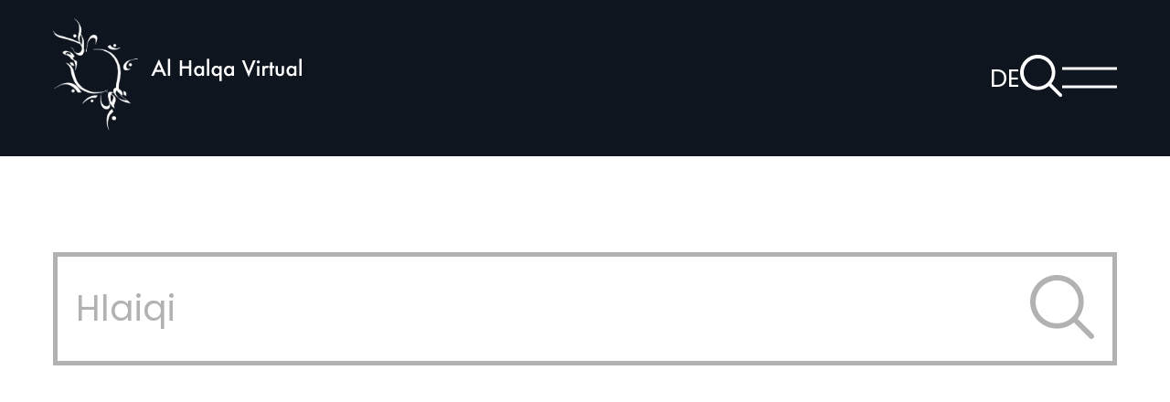

--- FILE ---
content_type: text/html; charset=utf-8
request_url: https://www.alhalqa-virtual.com/suche/?filter=Hlaiqi&cHash=47b5a5e5222e6fe000db2b96d6dd2b42
body_size: 433616
content:
<!DOCTYPE html>
<html dir="ltr" lang="de-DE">
<head>

<meta charset="utf-8">
<!-- 
	TYPO3-Realisation: NatDilThoJon - Berlin

	This website is powered by TYPO3 - inspiring people to share!
	TYPO3 is a free open source Content Management Framework initially created by Kasper Skaarhoj and licensed under GNU/GPL.
	TYPO3 is copyright 1998-2026 of Kasper Skaarhoj. Extensions are copyright of their respective owners.
	Information and contribution at https://typo3.org/
-->


<link rel="icon" href="/typo3conf/ext/alhalqa_virtual/Resources/Public/Frontend/Build/assets/favicon.ico" type="image/png">
<title>Suche</title>
<meta name="generator" content="TYPO3 CMS" />
<meta name="robots" content="index, follow" />
<meta name="viewport" content="width=device-width, initial-scale=1" />
<meta name="description" content="Suche" />
<meta property="og:locale" content="de_DE" />
<meta property="og:site_name" content="AL Halqa Virtual" />
<meta property="og:description" content="Suche" />
<meta property="og:title" content="Suche" />
<meta property="og:type" content="website" />
<meta property="og:url" content="https://www.alhalqa-virtual.com/suche/" />
<meta name="twitter:card" content="summary" />
<meta name="twitter:site" content="{$project.metaTag.twitter.site}" />
<meta name="twitter:description" content="Suche" />
<meta name="twitter:title" content="Suche" />
<meta name="google-site-verification" content="{$project.metaTag.google-site-verification}" />


<link rel="stylesheet" href="/typo3temp/assets/compressed/merged-a887d015584c1fd61e53ef88a61f02cf-1939f3c226bbb092fdf931f05244fd18.css?1678148952" media="all">






<meta name="msapplication-config" content="/browserconfig.xml" /><link rel="manifest" href="/manifest.json" />
<link rel="canonical" href="https://www.alhalqa-virtual.com/suche/?filter=Hlaiqi&amp;cHash=47b5a5e5222e6fe000db2b96d6dd2b42"/>

<link rel="alternate" hreflang="de-DE" href="https://www.alhalqa-virtual.com/suche/?filter=Hlaiqi&amp;cHash=47b5a5e5222e6fe000db2b96d6dd2b42"/>
<link rel="alternate" hreflang="en-GB" href="https://www.alhalqa-virtual.com/en/search/?filter=Hlaiqi&amp;cHash=47b5a5e5222e6fe000db2b96d6dd2b42"/>
<link rel="alternate" hreflang="fr-FR" href="https://www.alhalqa-virtual.com/fr/recherche/?filter=Hlaiqi&amp;cHash=47b5a5e5222e6fe000db2b96d6dd2b42"/>
<link rel="alternate" hreflang="ar-AR" href="https://www.alhalqa-virtual.com/ar/%D8%B7%D9%84%D8%A8%D8%B7%D9%84%D8%A8/?filter=Hlaiqi&amp;cHash=47b5a5e5222e6fe000db2b96d6dd2b42"/>
<link rel="alternate" hreflang="x-default" href="https://www.alhalqa-virtual.com/suche/?filter=Hlaiqi&amp;cHash=47b5a5e5222e6fe000db2b96d6dd2b42"/>
</head>
<body class="">



    
    
        
    

    
    
    

    
    

    
    
        
    
    
        
    

    
    
    
    
        
    


    
    
    
            
            
        

    
    
    
            
        
    
            
            
            
        

    
    
    
            
            
        

    
    
            
        

    
    
            
            
        

    
    
            
            
        

    
    
            
            
            
                
            
        

    
    
    
            
            
        

    
    
            
        

    
    
            
            
        




<svg hidden="">
    <symbol id="icon-search" viewBox="0 0 61 61" fill="none">
        <path fill-rule="evenodd" clip-rule="evenodd" d="M45.3199 41.7526L60.2622 56.6874C61.248 57.6735 61.248 59.2775 60.2498 60.2573C59.7756 60.7379 59.1392 61 58.4592 61C57.7854 61 57.149 60.7379 56.6686 60.2573L41.7387 45.3225C37.1718 49.0671 31.4631 51.1204 25.5548 51.1204C11.4672 51.1204 0 39.6556 0 25.5571C0 22.112 0.680048 18.7668 2.01519 15.6151C3.30666 12.5695 5.15339 9.83589 7.49924 7.48926C9.8451 5.14262 12.5778 3.30151 15.6224 2.00962C18.7731 0.674033 22.1172 0 25.5611 0C39.6487 0 51.1159 11.4648 51.1159 25.5633C51.1159 31.4674 49.0633 37.1842 45.3199 41.7526ZM25.6477 46.0966C36.9211 46.0966 46.0966 36.9273 46.0966 25.6477C46.0966 14.3744 36.9211 5.19886 25.6477 5.19886C14.3744 5.19886 5.19886 14.3744 5.19886 25.6477C5.19886 36.9211 14.3682 46.0966 25.6477 46.0966Z" fill="currentColor"></path>
    </symbol>
    <symbol id="icon-chevron-right" viewBox="0 0 56 113" fill="none">
        <path d="M5.376 0.97436C4.16938 -0.294369 2.10723 -0.303471 0.945472 0.826833C-0.235288 1.97534 -0.321898 4.08372 0.799045 5.29061L45.6815 53.3546V59.6323L0.799045 107.696C-0.322832 108.903 -0.253669 111.03 0.945472 112.16C2.14368 113.29 4.07187 113.318 5.376 112.012L55.2239 58.6517C56.4087 57.1828 56.0971 55.3823 55.2239 54.3352L5.376 0.97436Z" fill="currentColor"></path>
    </symbol>
    <symbol id="icon-chevron-left" viewBox="0 0 56 113" fill="none">
        <path d="M50.624 112.026C51.8306 113.294 53.8928 113.303 55.0545 112.173C56.2353 111.025 56.3219 108.916 55.201 107.709L10.3185 59.6454V53.3677L55.201 5.30386C56.3228 4.09696 56.2537 1.97007 55.0545 0.84008C53.8563 -0.289909 51.9281 -0.317848 50.624 0.987602L0.77615 54.3483C-0.408661 55.8172 -0.0971146 57.6177 0.77615 58.6648L50.624 112.026Z" fill="currentColor"></path>
    </symbol>
    <symbol id="icon-arrow-right" viewBox="0 0 72 42" fill="none">
        <path d="M71.7107 20.1954L53.1298 0.362151C52.68 -0.109411 51.9113 -0.112795 51.4783 0.307319C51.0382 0.734198 51.0059 1.51784 51.4237 1.96642L68.1538 19.8309H1.1613C0.519912 19.8309 0 20.3532 0 20.9976C0 21.6419 0.519912 22.1642 1.1613 22.1642H68.1538L51.4237 40.0287C51.0055 40.4772 51.0313 41.2678 51.4783 41.6878C51.9249 42.1078 52.6437 42.1181 53.1298 41.6329L71.7107 21.7998C72.1523 21.2538 72.0362 20.5846 71.7107 20.1954Z" fill="currentColor"></path>
    </symbol>
    <symbol id="icon-arrow-left" viewBox="0 0 72 42" fill="none">
        <path d="M0.289314 21.8046L18.8702 41.6378C19.32 42.1094 20.0887 42.1128 20.5217 41.6927C20.9618 41.2658 20.9941 40.4822 20.5763 40.0336L3.84624 22.1691L70.8387 22.1691C71.4801 22.1691 72 21.6468 72 21.0024C72 20.3581 71.4801 19.8358 70.8387 19.8358L3.84624 19.8358L20.5763 1.97134C20.9945 1.52277 20.9687 0.732239 20.5217 0.312241C20.0751 -0.107758 19.3563 -0.118141 18.8702 0.367073L0.289314 20.2002C-0.152328 20.7462 -0.0361938 21.4154 0.289314 21.8046Z" fill="currentColor"></path>
    </symbol>
    <symbol id="icon-info" viewBox="0 0 25 24" fill="none">
        <path fill-rule="evenodd" clip-rule="evenodd" d="M12.5 24C19.4036 24 25 18.6274 25 12C25 5.37258 19.4036 0 12.5 0C5.59644 0 0 5.37258 0 12C0 18.6274 5.59644 24 12.5 24ZM14 7.4V4H10V7.4H14ZM14 21V9.34286H10V21H14Z" fill="currentColor"></path>
    </symbol>
    <symbol id="icon-document" viewBox="0 0 19 24" fill="none">
        <path d="M9.5 0H3.5625C1.59495 0 0 1.61174 0 3.6V20.4C0 22.3883 1.59495 24 3.5625 24H15.4375C17.405 24 19 22.3883 19 20.4V8.4H13.0625C11.095 8.4 9.5 6.78826 9.5 4.8V0Z" fill="currentColor"/>
        <path d="M11 0C11.2939 0 11.5758 0.126465 11.7836 0.351473L17 6H12.1083C11.4963 6 11.0001 5.46272 11.0001 4.80002L11 0Z" fill="currentColor"/>
    </symbol>
    <symbol id="icon-video" viewBox="0 0 22 15" fill="none">
        <path d="M21.2404 0.656292C20.8022 0.40625 20.247 0.40625 19.838 0.71875L15.5431 3.6875V0.9375C15.5431 0.406302 15.1633 0 14.6667 0H0.876493C0.379862 0 0 0.406302 0 0.9375V14.0625C0 14.5937 0.379862 15 0.876493 15H14.6667C15.1633 15 15.5431 14.5937 15.5431 14.0625V11.3125L19.838 14.2812C20.0717 14.4375 20.3346 14.5313 20.5976 14.5313C20.8313 14.5313 21.0358 14.4688 21.2696 14.3438C21.737 14.0625 22 13.5626 22 13V2.03126C21.9708 1.43748 21.7078 0.93751 21.2404 0.656234V0.656292Z" fill="currentColor"/>
    </symbol>
    <symbol id="icon-photo" viewBox="0 0 21 15" fill="none">
        <path d="M10.2786 5.62109C8.74221 5.62109 7.49219 6.8711 7.49219 8.40753C7.49219 9.94395 8.74219 11.194 10.2786 11.194C11.815 11.194 13.0651 9.94397 13.0651 8.40753C13.0651 6.87112 11.8151 5.62109 10.2786 5.62109Z" fill="currentColor"/>
        <path fill-rule="evenodd" clip-rule="evenodd" d="M13.5655 2.14286H18.7716C19.5816 2.14286 20.2381 2.61142 20.2381 3.42141V13.3938C20.2381 14.2035 19.5816 15 18.7716 15H1.46638C0.656663 15 0 14.2036 0 13.3938V3.42141C0 2.6114 0.656663 2.14286 1.46638 2.14286H6.96604L7.33267 0.631413C7.33267 0.307626 7.59551 0 7.91931 0H12.6122C12.9362 0 13.1988 0.30734 13.1988 0.631413L13.5655 2.14286ZM5.57282 8.40735C5.57282 10.9183 7.60837 12.9538 10.1191 12.9538C12.6302 12.9538 14.6654 10.9184 14.6654 8.40735C14.6654 5.89663 12.63 3.86109 10.1191 3.86109C7.60837 3.86109 5.57282 5.89663 5.57282 8.40735Z" fill="currentColor"/>
    </symbol>
    <symbol id="icon-mic" viewBox="0 0 18 26" fill="none">
        <path d="M8.5 18C5.475 18 3 15.4421 3 12.3158V5.68421C3 2.55789 5.475 0 8.5 0C11.525 0 14 2.55789 14 5.68421V12.3158C14 15.4421 11.525 18 8.5 18Z" fill="currentColor"/>
        <path d="M0.9 11C1.44 11 1.8 11.375 1.8 11.9375C1.8 16.0625 5.04 19.4375 9 19.4375C12.96 19.4375 16.2 16.0625 16.2 11.9375C16.2 11.375 16.56 11 17.1 11C17.64 11 18 11.375 18 11.9375C18 16.0625 15.48 19.625 11.7 20.8438V25.0625C11.7 25.625 11.34 26 10.8 26H7.2C6.66 26 6.3 25.625 6.3 25.0625V20.8438C2.52 19.625 0 15.9688 0 11.9375C0 11.375 0.359999 11 0.9 11Z" fill="currentColor"/>
    </symbol>
    <symbol id="icon-cross" viewBox="0 0 65 64" fill="none">
        <path d="M60.6145 60.0098L4.52262 3.86826" stroke="currentColor" stroke-width="5" stroke-linecap="square"/>
        <path d="M59.4414 5.06622L5.6958 58.8118" stroke="currentColor" stroke-width="5" stroke-linecap="square"/>
    </symbol>
</svg>

<header class="navigation">
    <div class="navigation__top">
        <div class="navigation__top-inner">
            <a class="navigation__logo-link" href="/">
                <span class="sr-only">Al Halqa</span>
                <span class="navigation__logo navigation__logo--desktop">
                    <img class="logo-image" src="/typo3conf/ext/alhalqa_virtual/Resources/Public/Frontend/Build/assets/images/logo-image.png" alt="">
                    <svg viewBox="0 0 337 156" fill="none" aria-hidden="true">
                        <rect y="0.26178" width="116" height="155.476" fill="url(#navigation-logo)" />
                        <path fill-rule="evenodd" clip-rule="evenodd" d="M138.893 72.873H147.93L150.145 78H153.631L143.555 55.5645L133.109 78H136.541L138.893 72.873ZM143.5 62.7012L146.631 69.8789H140.219L143.5 62.7012Z" fill="white" />
                        <path d="M158.758 54.9082V78H155.682V54.9082H158.758Z" fill="white" />
                        <path d="M175.068 65.1484H184.174V56.8906H187.359V78H184.174V68.1426H175.068V78H171.883V56.8906H175.068V65.1484Z" fill="white" />
                        <path fill-rule="evenodd" clip-rule="evenodd" d="M204.736 64.6836H201.646V66.2285C200.416 64.9525 199.026 64.3145 197.477 64.3145C195.681 64.3145 194.186 64.9798 192.992 66.3105C191.798 67.6413 191.201 69.3047 191.201 71.3008C191.201 73.3333 191.798 75.0286 192.992 76.3867C194.195 77.7174 195.717 78.3828 197.559 78.3828C199.017 78.3828 200.38 77.7904 201.646 76.6055V78H204.736V64.6836ZM195.371 74.418C194.688 73.6159 194.346 72.5768 194.346 71.3008C194.346 70.1068 194.697 69.1042 195.398 68.293C196.109 67.4909 196.993 67.0898 198.051 67.0898C199.172 67.0898 200.083 67.4863 200.785 68.2793C201.487 69.0905 201.838 70.1204 201.838 71.3691C201.838 72.6178 201.487 73.6478 200.785 74.459C200.083 75.2428 199.163 75.6348 198.023 75.6348C196.957 75.6348 196.073 75.2292 195.371 74.418Z" fill="white" />
                        <path d="M211.695 54.9082V78H208.619V54.9082H211.695Z" fill="white" />
                        <path fill-rule="evenodd" clip-rule="evenodd" d="M225.408 76.5098V85.2461H228.498V64.6836H225.408V66.1328C224.196 64.9206 222.82 64.3145 221.279 64.3145C219.465 64.3145 217.957 64.9889 216.754 66.3379C215.56 67.696 214.963 69.3867 214.963 71.4102C214.963 73.4062 215.56 75.0697 216.754 76.4004C217.939 77.722 219.429 78.3828 221.225 78.3828C222.792 78.3828 224.187 77.7585 225.408 76.5098ZM219.146 74.4043C218.454 73.6022 218.107 72.5586 218.107 71.2734C218.107 70.0977 218.458 69.1042 219.16 68.293C219.871 67.4909 220.755 67.0898 221.812 67.0898C222.934 67.0898 223.845 67.4863 224.547 68.2793C225.249 69.0905 225.6 70.1204 225.6 71.3691C225.6 72.6361 225.244 73.666 224.533 74.459C223.831 75.2428 222.915 75.6348 221.785 75.6348C220.719 75.6348 219.839 75.2246 219.146 74.4043Z" fill="white" />
                        <path fill-rule="evenodd" clip-rule="evenodd" d="M245.287 64.6836H242.197V66.2285C240.967 64.9525 239.577 64.3145 238.027 64.3145C236.232 64.3145 234.737 64.9798 233.543 66.3105C232.349 67.6413 231.752 69.3047 231.752 71.3008C231.752 73.3333 232.349 75.0286 233.543 76.3867C234.746 77.7174 236.268 78.3828 238.109 78.3828C239.568 78.3828 240.93 77.7904 242.197 76.6055V78H245.287V64.6836ZM235.922 74.418C235.238 73.6159 234.896 72.5768 234.896 71.3008C234.896 70.1068 235.247 69.1042 235.949 68.293C236.66 67.4909 237.544 67.0898 238.602 67.0898C239.723 67.0898 240.634 67.4863 241.336 68.2793C242.038 69.0905 242.389 70.1204 242.389 71.3691C242.389 72.6178 242.038 73.6478 241.336 74.459C240.634 75.2428 239.714 75.6348 238.574 75.6348C237.508 75.6348 236.624 75.2292 235.922 74.418Z" fill="white" />
                        <path d="M259.465 56.8906L265.303 71.5195L271.223 56.8906H274.709L265.234 79.5859L255.979 56.8906H259.465Z" fill="white" />
                        <path fill-rule="evenodd" clip-rule="evenodd" d="M276.869 57.752C276.477 58.1439 276.281 58.6087 276.281 59.1465C276.281 59.7116 276.477 60.1901 276.869 60.582C277.261 60.974 277.735 61.1699 278.291 61.1699C278.847 61.1699 279.316 60.974 279.699 60.582C280.091 60.1901 280.287 59.7161 280.287 59.1602C280.287 58.6042 280.091 58.1348 279.699 57.752C279.307 57.36 278.833 57.1641 278.277 57.1641C277.73 57.1641 277.261 57.36 276.869 57.752ZM279.822 78V64.6836H276.746V78H279.822Z" fill="white" />
                        <path d="M283.719 64.6836H286.795V65.873C287.36 65.2806 287.861 64.875 288.299 64.6562C288.745 64.4284 289.274 64.3145 289.885 64.3145C290.696 64.3145 291.544 64.5788 292.428 65.1074L291.02 67.9238C290.436 67.5046 289.867 67.2949 289.311 67.2949C287.633 67.2949 286.795 68.5618 286.795 71.0957V78H283.719V64.6836Z" fill="white" />
                        <path d="M297.363 67.5547V78H294.287V67.5547H292.975V64.6836H294.287V59.8027H297.363V64.6836H299.756V67.5547H297.363Z" fill="white" />
                        <path d="M304.924 64.6836V72.3262C304.924 74.5319 305.794 75.6348 307.535 75.6348C309.276 75.6348 310.146 74.5319 310.146 72.3262V64.6836H313.223V72.3945C313.223 73.4609 313.09 74.3815 312.826 75.1562C312.571 75.849 312.129 76.4733 311.5 77.0293C310.461 77.9316 309.139 78.3828 307.535 78.3828C305.94 78.3828 304.623 77.9316 303.584 77.0293C302.946 76.4733 302.495 75.849 302.23 75.1562C301.975 74.5365 301.848 73.6159 301.848 72.3945V64.6836H304.924Z" fill="white" />
                        <path fill-rule="evenodd" clip-rule="evenodd" d="M330.012 64.6836H326.922V66.2285C325.691 64.9525 324.301 64.3145 322.752 64.3145C320.956 64.3145 319.462 64.9798 318.268 66.3105C317.074 67.6413 316.477 69.3047 316.477 71.3008C316.477 73.3333 317.074 75.0286 318.268 76.3867C319.471 77.7174 320.993 78.3828 322.834 78.3828C324.292 78.3828 325.655 77.7904 326.922 76.6055V78H330.012V64.6836ZM320.646 74.418C319.963 73.6159 319.621 72.5768 319.621 71.3008C319.621 70.1068 319.972 69.1042 320.674 68.293C321.385 67.4909 322.269 67.0898 323.326 67.0898C324.447 67.0898 325.359 67.4863 326.061 68.2793C326.762 69.0905 327.113 70.1204 327.113 71.3691C327.113 72.6178 326.762 73.6478 326.061 74.459C325.359 75.2428 324.438 75.6348 323.299 75.6348C322.232 75.6348 321.348 75.2292 320.646 74.418Z" fill="white" />
                        <path d="M336.971 54.9082V78H333.895V54.9082H336.971Z" fill="white" />
                        <defs>
                            <pattern id="navigation-logo" patternContentUnits="objectBoundingBox" width="1" height="1">
                                <use xlink:href="#navigation-logo-img" transform="scale(0.0026178 0.00195312)" />
                            </pattern>
                            <image id="navigation-logo-img" width="382" height="512" xlink:href="[data-uri]" />
                        </defs>
                    </svg>

                </span>
                <span class="navigation__logo navigation__logo--mobile">
                    <img class="logo-image" src="/typo3conf/ext/alhalqa_virtual/Resources/Public/Frontend/Build/assets/images/logo-image.png" alt="">
                    <svg viewBox="0 0 263 267" fill="none">
                        <rect x="44" width="156.68" height="210" fill="url(#navigation-vertical-logo)" />
                        <path fill-rule="evenodd" clip-rule="evenodd" d="M8.19531 250.146H19.8145L22.6621 256.738H27.1445L14.1895 227.893L0.759766 256.738H5.17188L8.19531 250.146ZM14.1191 237.068L18.1445 246.297H9.90039L14.1191 237.068Z" fill="white" />
                        <path d="M33.7363 227.049V256.738H29.7812V227.049H33.7363Z" fill="white" />
                        <path d="M54.707 240.215H66.4141V229.598H70.5098V256.738H66.4141V244.064H54.707V256.738H50.6113V229.598H54.707V240.215Z" fill="white" />
                        <path fill-rule="evenodd" clip-rule="evenodd" d="M92.8516 239.617H88.8789V241.604C87.2969 239.963 85.5098 239.143 83.5176 239.143C81.209 239.143 79.2871 239.998 77.752 241.709C76.2168 243.42 75.4492 245.559 75.4492 248.125C75.4492 250.738 76.2168 252.918 77.752 254.664C79.2988 256.375 81.2559 257.23 83.623 257.23C85.498 257.23 87.25 256.469 88.8789 254.945V256.738H92.8516V239.617ZM80.8105 252.133C79.9316 251.102 79.4922 249.766 79.4922 248.125C79.4922 246.59 79.9434 245.301 80.8457 244.258C81.7598 243.227 82.8965 242.711 84.2559 242.711C85.6973 242.711 86.8691 243.221 87.7715 244.24C88.6738 245.283 89.125 246.607 89.125 248.213C89.125 249.818 88.6738 251.143 87.7715 252.186C86.8691 253.193 85.6855 253.697 84.2207 253.697C82.8496 253.697 81.7129 253.176 80.8105 252.133Z" fill="white" />
                        <path d="M101.799 227.049V256.738H97.8438V227.049H101.799Z" fill="white" />
                        <path fill-rule="evenodd" clip-rule="evenodd" d="M119.43 254.822V266.055H123.402V239.617H119.43V241.48C117.871 239.922 116.102 239.143 114.121 239.143C111.789 239.143 109.85 240.01 108.303 241.744C106.768 243.49 106 245.664 106 248.266C106 250.832 106.768 252.971 108.303 254.682C109.826 256.381 111.742 257.23 114.051 257.23C116.066 257.23 117.859 256.428 119.43 254.822ZM111.379 252.115C110.488 251.084 110.043 249.742 110.043 248.09C110.043 246.578 110.494 245.301 111.396 244.258C112.311 243.227 113.447 242.711 114.807 242.711C116.248 242.711 117.42 243.221 118.322 244.24C119.225 245.283 119.676 246.607 119.676 248.213C119.676 249.842 119.219 251.166 118.305 252.186C117.402 253.193 116.225 253.697 114.771 253.697C113.4 253.697 112.27 253.17 111.379 252.115Z" fill="white" />
                        <path fill-rule="evenodd" clip-rule="evenodd" d="M144.988 239.617H141.016V241.604C139.434 239.963 137.646 239.143 135.654 239.143C133.346 239.143 131.424 239.998 129.889 241.709C128.354 243.42 127.586 245.559 127.586 248.125C127.586 250.738 128.354 252.918 129.889 254.664C131.436 256.375 133.393 257.23 135.76 257.23C137.635 257.23 139.387 256.469 141.016 254.945V256.738H144.988V239.617ZM132.947 252.133C132.068 251.102 131.629 249.766 131.629 248.125C131.629 246.59 132.08 245.301 132.982 244.258C133.896 243.227 135.033 242.711 136.393 242.711C137.834 242.711 139.006 243.221 139.908 244.24C140.811 245.283 141.262 246.607 141.262 248.213C141.262 249.818 140.811 251.143 139.908 252.186C139.006 253.193 137.822 253.697 136.357 253.697C134.986 253.697 133.85 253.176 132.947 252.133Z" fill="white" />
                        <path d="M163.217 229.598L170.723 248.406L178.334 229.598H182.816L170.635 258.777L158.734 229.598H163.217Z" fill="white" />
                        <path fill-rule="evenodd" clip-rule="evenodd" d="M185.594 230.705C185.09 231.209 184.838 231.807 184.838 232.498C184.838 233.225 185.09 233.84 185.594 234.344C186.098 234.848 186.707 235.1 187.422 235.1C188.137 235.1 188.74 234.848 189.232 234.344C189.736 233.84 189.988 233.23 189.988 232.516C189.988 231.801 189.736 231.197 189.232 230.705C188.729 230.201 188.119 229.949 187.404 229.949C186.701 229.949 186.098 230.201 185.594 230.705ZM189.391 256.738V239.617H185.436V256.738H189.391Z" fill="white" />
                        <path d="M194.4 239.617H198.355V241.146C199.082 240.385 199.727 239.863 200.289 239.582C200.863 239.289 201.543 239.143 202.328 239.143C203.371 239.143 204.461 239.482 205.598 240.162L203.787 243.783C203.037 243.244 202.305 242.975 201.59 242.975C199.434 242.975 198.355 244.604 198.355 247.861V256.738H194.4V239.617Z" fill="white" />
                        <path d="M211.943 243.309V256.738H207.988V243.309H206.301V239.617H207.988V233.342H211.943V239.617H215.02V243.309H211.943Z" fill="white" />
                        <path d="M221.664 239.617V249.443C221.664 252.279 222.783 253.697 225.021 253.697C227.26 253.697 228.379 252.279 228.379 249.443V239.617H232.334V249.531C232.334 250.902 232.164 252.086 231.824 253.082C231.496 253.973 230.928 254.775 230.119 255.49C228.783 256.65 227.084 257.23 225.021 257.23C222.971 257.23 221.277 256.65 219.941 255.49C219.121 254.775 218.541 253.973 218.201 253.082C217.873 252.285 217.709 251.102 217.709 249.531V239.617H221.664Z" fill="white" />
                        <path fill-rule="evenodd" clip-rule="evenodd" d="M253.92 239.617H249.947V241.604C248.365 239.963 246.578 239.143 244.586 239.143C242.277 239.143 240.355 239.998 238.82 241.709C237.285 243.42 236.518 245.559 236.518 248.125C236.518 250.738 237.285 252.918 238.82 254.664C240.367 256.375 242.324 257.23 244.691 257.23C246.566 257.23 248.318 256.469 249.947 254.945V256.738H253.92V239.617ZM241.879 252.133C241 251.102 240.561 249.766 240.561 248.125C240.561 246.59 241.012 245.301 241.914 244.258C242.828 243.227 243.965 242.711 245.324 242.711C246.766 242.711 247.938 243.221 248.84 244.24C249.742 245.283 250.193 246.607 250.193 248.213C250.193 249.818 249.742 251.143 248.84 252.186C247.938 253.193 246.754 253.697 245.289 253.697C243.918 253.697 242.781 253.176 241.879 252.133Z" fill="white" />
                        <path d="M262.867 227.049V256.738H258.912V227.049H262.867Z" fill="white" />
                        <defs>
                            <pattern id="navigation-vertical-logo" patternContentUnits="objectBoundingBox" width="1" height="1">
                                <use xlink:href="https://www.alhalqa-virtual.com/#navigation-vertical-logo-img" transform="scale(0.0026178 0.00195312)" />
                            </pattern>
                            <image id="navigation-vertical-logo-img" width="382" height="512" xlink:href="[data-uri]" />
                        </defs>
                    </svg>

                </span>
            </a>
            <div class="navigation__controls">
                <div class="navigation__language" itemprop="availableLanguage" itemscope itemtype="http://schema.org/Language">
                    <button id="lang-menu-button" class="language-button" aria-controls="lang-menu-panel" aria-expanded="false" data-menu-toggler>
                        <abbr title="deutsch" itemprop="name" aria-hidden="true">
                            
                                DE
                            
                                
                            
                                
                            
                                
                            
                        </abbr>
                        <span class="sr-only">Sprachnavigation öffnen</span>
                    </button>
                </div>
                <a class="navigation__search" href="/suche/">
                    <span class="sr-only">Zur Suchseite</span>
                    <svg viewBox="0 0 61 61" aria-hidden="true">
                        <use href="#icon-search"></use>
                    </svg>
                </a>
                <button id="navigation-menu-button" class="menu-button" aria-controls="navigation-menu-panel" aria-expanded="false" data-menu-toggler>
                    <span class="sr-only">Hauptmenü anzeigen</span>
                    <span class="menu-button__line menu-button__line--1" aria-hidden="true"></span>
                    <span class="menu-button__line menu-button__line--2" aria-hidden="true"></span>
                </button>
            </div>
        </div>
    </div>

    <div id="navigation-menu-panel" class="navigation__panel" aria-controls="navigation-menu-button" aria-hidden="true">
        <div class="navigation__panel-inner">
            <nav class="navigation__menu">
                <ul class="navigation__menu-list">
                    
                        <li>
                            <a class="navigation__link h2 navigation__link--current" href="/">
                                Startseite
                            </a>
                        </li>
                    
                        <li>
                            <a class="navigation__link h2" href="/stories/">
                                Stories
                            </a>
                        </li>
                    
                        <li>
                            <a class="navigation__link h2" href="/ueber-das-projekt/">
                                Über das Projekt
                            </a>
                        </li>
                    
                </ul>
            </nav>
        </div>
    </div>

    <div id="lang-menu-panel" class="navigation__panel navigation__panel--lang" aria-controls="lang-menu-button" aria-hidden="true">
        <div class="navigation__panel-inner">
            <nav class="navigation__menu">
                <ul class="navigation__menu-list">
                    
                        <li>
                            <a href="/suche/?filter=Hlaiqi&amp;cHash=47b5a5e5222e6fe000db2b96d6dd2b42" class="navigation__link h2 navigation__link--current">
                                Deutsch
                            </a>
                        </li>
                    
                        <li>
                            <a href="/en/search/?filter=Hlaiqi&amp;cHash=47b5a5e5222e6fe000db2b96d6dd2b42" class="navigation__link h2">
                                English
                            </a>
                        </li>
                    
                        <li>
                            <a href="/fr/recherche/?filter=Hlaiqi&amp;cHash=47b5a5e5222e6fe000db2b96d6dd2b42" class="navigation__link h2">
                                Français
                            </a>
                        </li>
                    
                        <li>
                            <a href="/ar/%D8%B7%D9%84%D8%A8%D8%B7%D9%84%D8%A8/?filter=Hlaiqi&amp;cHash=47b5a5e5222e6fe000db2b96d6dd2b42" class="navigation__link h2">
                                العربية
                            </a>
                        </li>
                    
                </ul>
            </nav>
        </div>
    </div>
</header>

<div class="navigation__placeholder" aria-hidden="true"></div>







    <div class="search-section">
    <form action="/api?type=100" class="searchform" target="_blank" method="post" id="search-app"
        data-endpoint="/api?type=100"
        data-pluginNamespace="tx_alhalqavirtual_search"
        data-labels="{&quot;search&quot;:{&quot;unavailable&quot;:&quot;TODO: Die Suche steht momentan nicht zur Verf\u00fcgung&quot;},&quot;faceting&quot;:{&quot;filter&quot;:&quot;TODO Nat: Filter&quot;,&quot;removeAllFilters&quot;:&quot;oder TODO Nat: Filter entfernen&quot;,&quot;resetQuery&quot;:&quot;TODO Nat Nat: Filterung zur\u00fccksetzen&quot;},&quot;results&quot;:{&quot;found&quot;:&quot;Elemente gefunden&quot;,&quot;foundSingular&quot;:&quot;Element gefunden&quot;},&quot;facetLabel&quot;:{&quot;type_facet&quot;:&quot;Formate&quot;,&quot;decade_facet&quot;:&quot;Jahrzehnte&quot;,&quot;category_facet&quot;:&quot;Themen&quot;,&quot;partner_facet&quot;:&quot;Partner:innen&quot;},&quot;pagination&quot;:{&quot;loadMore&quot;:&quot;Mehr laden&quot;}}">
        <div class="searchfield">
            <div class="searchfield__inner">
                <div class="searchfield__search">
                    <label for="search-field" class="sr-only">Suche</label>
                    <input type="text" id="search-field" class="searchfield__input" name="tx_alhalqavirtual_search[q]" value="" placeholder="Wonach suchen Sie?" autocomplete="off" />
                    <input type="hidden" id="search-pagination" name="tx_alhalqavirtual_search[page]" value="" autocomplete="off" hidden readonly />
                    <input type="hidden" id="search-filter" name="tx_alhalqavirtual_search[filter]" value="" autocomplete="off" hidden readonly />

                    <button class="searchfield__clear-button" type="button">
                        <span class="sr-only">Suche leeren</span>
                        <svg viewBox="0 0 65 64" aria-hidden="true">
                            <use href="#icon-cross"></use>
                        </svg>
                    </button>
                    <div class="searchfield__seperator" aria-hidden="true"></div>
                    <button class="searchfield__search-button" type="submit">
                        <span class="sr-only">Suchen</span>
                        <svg viewBox="0 0 61 61" aria-hidden="true">
                            <use href="#icon-search"></use>
                        </svg>
                    </button>
                </div>
            </div>
        </div>
    </form>
</div>









<footer class="footer">
    <div class="footer__inner">

        <div class="footer__top">
            <div class="footer__left">
                <a href="/" class="footer__logo">
                    <span class="sr-only">Al Halqa</span>
                    <img class="logo-image" src="/typo3conf/ext/alhalqa_virtual/Resources/Public/Frontend/Build/assets/images/logo-image.png" alt="">
                    <svg viewBox="0 0 263 267" fill="none">
                        <rect x="44" width="156.68" height="210" fill="url(#footer-logo)" />
                        <path fill-rule="evenodd" clip-rule="evenodd" d="M8.19531 250.146H19.8145L22.6621 256.738H27.1445L14.1895 227.893L0.759766 256.738H5.17188L8.19531 250.146ZM14.1191 237.068L18.1445 246.297H9.90039L14.1191 237.068Z" fill="white" />
                        <path d="M33.7363 227.049V256.738H29.7812V227.049H33.7363Z" fill="white" />
                        <path d="M54.707 240.215H66.4141V229.598H70.5098V256.738H66.4141V244.064H54.707V256.738H50.6113V229.598H54.707V240.215Z" fill="white" />
                        <path fill-rule="evenodd" clip-rule="evenodd" d="M92.8516 239.617H88.8789V241.604C87.2969 239.963 85.5098 239.143 83.5176 239.143C81.209 239.143 79.2871 239.998 77.752 241.709C76.2168 243.42 75.4492 245.559 75.4492 248.125C75.4492 250.738 76.2168 252.918 77.752 254.664C79.2988 256.375 81.2559 257.23 83.623 257.23C85.498 257.23 87.25 256.469 88.8789 254.945V256.738H92.8516V239.617ZM80.8105 252.133C79.9316 251.102 79.4922 249.766 79.4922 248.125C79.4922 246.59 79.9434 245.301 80.8457 244.258C81.7598 243.227 82.8965 242.711 84.2559 242.711C85.6973 242.711 86.8691 243.221 87.7715 244.24C88.6738 245.283 89.125 246.607 89.125 248.213C89.125 249.818 88.6738 251.143 87.7715 252.186C86.8691 253.193 85.6855 253.697 84.2207 253.697C82.8496 253.697 81.7129 253.176 80.8105 252.133Z" fill="white" />
                        <path d="M101.799 227.049V256.738H97.8438V227.049H101.799Z" fill="white" />
                        <path fill-rule="evenodd" clip-rule="evenodd" d="M119.43 254.822V266.055H123.402V239.617H119.43V241.48C117.871 239.922 116.102 239.143 114.121 239.143C111.789 239.143 109.85 240.01 108.303 241.744C106.768 243.49 106 245.664 106 248.266C106 250.832 106.768 252.971 108.303 254.682C109.826 256.381 111.742 257.23 114.051 257.23C116.066 257.23 117.859 256.428 119.43 254.822ZM111.379 252.115C110.488 251.084 110.043 249.742 110.043 248.09C110.043 246.578 110.494 245.301 111.396 244.258C112.311 243.227 113.447 242.711 114.807 242.711C116.248 242.711 117.42 243.221 118.322 244.24C119.225 245.283 119.676 246.607 119.676 248.213C119.676 249.842 119.219 251.166 118.305 252.186C117.402 253.193 116.225 253.697 114.771 253.697C113.4 253.697 112.27 253.17 111.379 252.115Z" fill="white" />
                        <path fill-rule="evenodd" clip-rule="evenodd" d="M144.988 239.617H141.016V241.604C139.434 239.963 137.646 239.143 135.654 239.143C133.346 239.143 131.424 239.998 129.889 241.709C128.354 243.42 127.586 245.559 127.586 248.125C127.586 250.738 128.354 252.918 129.889 254.664C131.436 256.375 133.393 257.23 135.76 257.23C137.635 257.23 139.387 256.469 141.016 254.945V256.738H144.988V239.617ZM132.947 252.133C132.068 251.102 131.629 249.766 131.629 248.125C131.629 246.59 132.08 245.301 132.982 244.258C133.896 243.227 135.033 242.711 136.393 242.711C137.834 242.711 139.006 243.221 139.908 244.24C140.811 245.283 141.262 246.607 141.262 248.213C141.262 249.818 140.811 251.143 139.908 252.186C139.006 253.193 137.822 253.697 136.357 253.697C134.986 253.697 133.85 253.176 132.947 252.133Z" fill="white" />
                        <path d="M163.217 229.598L170.723 248.406L178.334 229.598H182.816L170.635 258.777L158.734 229.598H163.217Z" fill="white" />
                        <path fill-rule="evenodd" clip-rule="evenodd" d="M185.594 230.705C185.09 231.209 184.838 231.807 184.838 232.498C184.838 233.225 185.09 233.84 185.594 234.344C186.098 234.848 186.707 235.1 187.422 235.1C188.137 235.1 188.74 234.848 189.232 234.344C189.736 233.84 189.988 233.23 189.988 232.516C189.988 231.801 189.736 231.197 189.232 230.705C188.729 230.201 188.119 229.949 187.404 229.949C186.701 229.949 186.098 230.201 185.594 230.705ZM189.391 256.738V239.617H185.436V256.738H189.391Z" fill="white" />
                        <path d="M194.4 239.617H198.355V241.146C199.082 240.385 199.727 239.863 200.289 239.582C200.863 239.289 201.543 239.143 202.328 239.143C203.371 239.143 204.461 239.482 205.598 240.162L203.787 243.783C203.037 243.244 202.305 242.975 201.59 242.975C199.434 242.975 198.355 244.604 198.355 247.861V256.738H194.4V239.617Z" fill="white" />
                        <path d="M211.943 243.309V256.738H207.988V243.309H206.301V239.617H207.988V233.342H211.943V239.617H215.02V243.309H211.943Z" fill="white" />
                        <path d="M221.664 239.617V249.443C221.664 252.279 222.783 253.697 225.021 253.697C227.26 253.697 228.379 252.279 228.379 249.443V239.617H232.334V249.531C232.334 250.902 232.164 252.086 231.824 253.082C231.496 253.973 230.928 254.775 230.119 255.49C228.783 256.65 227.084 257.23 225.021 257.23C222.971 257.23 221.277 256.65 219.941 255.49C219.121 254.775 218.541 253.973 218.201 253.082C217.873 252.285 217.709 251.102 217.709 249.531V239.617H221.664Z" fill="white" />
                        <path fill-rule="evenodd" clip-rule="evenodd" d="M253.92 239.617H249.947V241.604C248.365 239.963 246.578 239.143 244.586 239.143C242.277 239.143 240.355 239.998 238.82 241.709C237.285 243.42 236.518 245.559 236.518 248.125C236.518 250.738 237.285 252.918 238.82 254.664C240.367 256.375 242.324 257.23 244.691 257.23C246.566 257.23 248.318 256.469 249.947 254.945V256.738H253.92V239.617ZM241.879 252.133C241 251.102 240.561 249.766 240.561 248.125C240.561 246.59 241.012 245.301 241.914 244.258C242.828 243.227 243.965 242.711 245.324 242.711C246.766 242.711 247.938 243.221 248.84 244.24C249.742 245.283 250.193 246.607 250.193 248.213C250.193 249.818 249.742 251.143 248.84 252.186C247.938 253.193 246.754 253.697 245.289 253.697C243.918 253.697 242.781 253.176 241.879 252.133Z" fill="white" />
                        <path d="M262.867 227.049V256.738H258.912V227.049H262.867Z" fill="white" />
                        <defs>
                            <pattern id="footer-logo" patternContentUnits="objectBoundingBox" width="1" height="1">
                                <use xlink:href="https://www.alhalqa-virtual.com/#footer-logo-img" transform="scale(0.0026178 0.00195312)" />
                            </pattern>
                            <image id="footer-logo-img" width="382" height="512" xlink:href="[data-uri]" />
                        </defs>
                    </svg>

                </a>
            </div>

            <div class="footer__right">
                <h2 class="text--base">Ein Projekt von Thomas Ladenburger</h2>

                <div class="footer__images">
                    <h3 class="text--base">Partnerinstitutionen</h3>
                    <ul class="footer__images-list">
                        <li class="footer__image">
                            <a href="https://www.darbellarj-fondation.com/" target="_blank" rel="noreferrer noopener">
                                <picture>
                                    <img src="/typo3conf/ext/alhalqa_virtual/Resources/Public/Frontend/Build/assets/images/dar-bellarj.svg" alt="Dar Bellarj" class="logo--bellarj" loading="lazy" />
                                </picture>
                            </a>
                        </li>

                        <li class="footer__image">
                            <a href="https://museedelamusique.ma/" target="_blank" rel="noreferrer noopener">
                                <picture>
                                    <img src="/typo3conf/ext/alhalqa_virtual/Resources/Public/Frontend/Build/assets/images/musee-noir.svg" alt="Musée Noir" class="logo--musee" loading="lazy" />
                                </picture>
                            </a>
                        </li>

                        <li class="footer__image">
                            <a href="https://maisondelaphotographie.ma/" target="_blank" rel="noreferrer noopener">
                                <picture>
                                    <img src="/typo3conf/ext/alhalqa_virtual/Resources/Public/Frontend/Build/assets/images/maison.svg" alt="Maison" class="logo--maison" loading="lazy" />
                                </picture>
                            </a>
                        </li>

                        <li class="footer__image">
                            <a href="https://staatsbibliothek-berlin.de/" target="_blank" rel="noreferrer noopener">
                                <picture>
                                    <img src="/typo3conf/ext/alhalqa_virtual/Resources/Public/Frontend/Build/assets/images/sbb.svg" alt="SSB" class="logo--sbb" loading="lazy" />
                                </picture>
                            </a>
                        </li>

                        <li class="footer__image">
                            <a href="https://www.smb.museum/museen-einrichtungen/ethnologisches-museum/home/" target="_blank" rel="noreferrer noopener">
                                <picture>
                                    <img src="/typo3conf/ext/alhalqa_virtual/Resources/Public/Frontend/Build/assets/images/staatliche-museen-zu-berlin.svg" alt="Staatliche Museen zu Berlin" class="logo--smb" loading="lazy" />
                                </picture>
                            </a>
                        </li>
                    </ul>
                </div>

                <div class="footer__images footer__images--mobile-full">
                    <h3 class="text--base">Gefördert von</h3>
                    <ul class="footer__images-list">

                        <li class="footer__image">
                            <a href="https://www.auswaertiges-amt.de/de" target="_blank" rel="noreferrer noopener">
                                <picture>
                                    <img src="/typo3conf/ext/alhalqa_virtual/Resources/Public/Frontend/Build/assets/images/auswertiges-amt.svg" alt="Auswertiges Amt" loading="lazy" />
                                </picture>
                            </a>
                        </li>

                    </ul>
                </div>
            </div>
        </div>

        <div class="footer__bottom">
            <nav class="footer__nav">
                <ul class="footer__nav-list">
                    
                        <li>
                            <a class="link" href="/impressum/">
                                Impressum
                            </a>
                        </li>
                    
                        <li>
                            <a class="link" href="/datenschutz/">
                                Datenschutz
                            </a>
                        </li>
                    
                        <li>
                            <a class="link" href="/kontakt/">
                                Kontakt
                            </a>
                        </li>
                    
                </ul>
            </nav>
            <small class="footer__copyright">©Al Halqa Virtual 2022</small>
        </div>
    </div>
</footer>

<script src="/typo3temp/assets/compressed/merged-8f521cfe16e12152b0dde4c921aad86e-d44768e46fad5ecb0a6008cf03ede271.js?1678148952"></script>


</body>
</html>

--- FILE ---
content_type: text/html; charset=utf-8
request_url: https://www.alhalqa-virtual.com/
body_size: 447612
content:
<!DOCTYPE html>
<html dir="ltr" lang="de-DE">
<head>

<meta charset="utf-8">
<!-- 
	TYPO3-Realisation: NatDilThoJon - Berlin

	This website is powered by TYPO3 - inspiring people to share!
	TYPO3 is a free open source Content Management Framework initially created by Kasper Skaarhoj and licensed under GNU/GPL.
	TYPO3 is copyright 1998-2026 of Kasper Skaarhoj. Extensions are copyright of their respective owners.
	Information and contribution at https://typo3.org/
-->


<link rel="icon" href="/typo3conf/ext/alhalqa_virtual/Resources/Public/Frontend/Build/assets/favicon.ico" type="image/png">
<title>Home</title>
<meta name="generator" content="TYPO3 CMS" />
<meta name="robots" content="index, follow" />
<meta name="viewport" content="width=device-width, initial-scale=1" />
<meta name="description" content="Home" />
<meta property="og:locale" content="de_DE" />
<meta property="og:site_name" content="AL Halqa Virtual" />
<meta property="og:description" content="Home" />
<meta property="og:title" content="Home" />
<meta property="og:type" content="website" />
<meta property="og:url" content="https://www.alhalqa-virtual.com/" />
<meta name="twitter:card" content="summary" />
<meta name="twitter:site" content="{$project.metaTag.twitter.site}" />
<meta name="twitter:description" content="Home" />
<meta name="twitter:title" content="Home" />
<meta name="google-site-verification" content="{$project.metaTag.google-site-verification}" />


<link rel="stylesheet" href="/typo3temp/assets/compressed/merged-a887d015584c1fd61e53ef88a61f02cf-1939f3c226bbb092fdf931f05244fd18.css?1678148952" media="all">






<meta name="msapplication-config" content="/browserconfig.xml" /><link rel="manifest" href="/manifest.json" />
<link rel="canonical" href="https://www.alhalqa-virtual.com/"/>

<link rel="alternate" hreflang="de-DE" href="https://www.alhalqa-virtual.com/"/>
<link rel="alternate" hreflang="en-GB" href="https://www.alhalqa-virtual.com/en/"/>
<link rel="alternate" hreflang="fr-FR" href="https://www.alhalqa-virtual.com/fr/"/>
<link rel="alternate" hreflang="ar-AR" href="https://www.alhalqa-virtual.com/ar/"/>
<link rel="alternate" hreflang="x-default" href="https://www.alhalqa-virtual.com/"/>
</head>
<body class="startpage bg--red">



    
    
        
    

    
    
    

    
    

    
    
        
    
    
        
    

    
    
    
    
        
    


    
    
    
            
            
        

    
    
    
            
        
    
            
            
            
        

    
    
    
            
            
        

    
    
            
        

    
    
            
            
        

    
    
            
            
        

    
    
            
            
            
                
            
        

    
    
    
            
            
        

    
    
            
        

    
    
            
            
        




<svg hidden="">
    <symbol id="icon-search" viewBox="0 0 61 61" fill="none">
        <path fill-rule="evenodd" clip-rule="evenodd" d="M45.3199 41.7526L60.2622 56.6874C61.248 57.6735 61.248 59.2775 60.2498 60.2573C59.7756 60.7379 59.1392 61 58.4592 61C57.7854 61 57.149 60.7379 56.6686 60.2573L41.7387 45.3225C37.1718 49.0671 31.4631 51.1204 25.5548 51.1204C11.4672 51.1204 0 39.6556 0 25.5571C0 22.112 0.680048 18.7668 2.01519 15.6151C3.30666 12.5695 5.15339 9.83589 7.49924 7.48926C9.8451 5.14262 12.5778 3.30151 15.6224 2.00962C18.7731 0.674033 22.1172 0 25.5611 0C39.6487 0 51.1159 11.4648 51.1159 25.5633C51.1159 31.4674 49.0633 37.1842 45.3199 41.7526ZM25.6477 46.0966C36.9211 46.0966 46.0966 36.9273 46.0966 25.6477C46.0966 14.3744 36.9211 5.19886 25.6477 5.19886C14.3744 5.19886 5.19886 14.3744 5.19886 25.6477C5.19886 36.9211 14.3682 46.0966 25.6477 46.0966Z" fill="currentColor"></path>
    </symbol>
    <symbol id="icon-chevron-right" viewBox="0 0 56 113" fill="none">
        <path d="M5.376 0.97436C4.16938 -0.294369 2.10723 -0.303471 0.945472 0.826833C-0.235288 1.97534 -0.321898 4.08372 0.799045 5.29061L45.6815 53.3546V59.6323L0.799045 107.696C-0.322832 108.903 -0.253669 111.03 0.945472 112.16C2.14368 113.29 4.07187 113.318 5.376 112.012L55.2239 58.6517C56.4087 57.1828 56.0971 55.3823 55.2239 54.3352L5.376 0.97436Z" fill="currentColor"></path>
    </symbol>
    <symbol id="icon-chevron-left" viewBox="0 0 56 113" fill="none">
        <path d="M50.624 112.026C51.8306 113.294 53.8928 113.303 55.0545 112.173C56.2353 111.025 56.3219 108.916 55.201 107.709L10.3185 59.6454V53.3677L55.201 5.30386C56.3228 4.09696 56.2537 1.97007 55.0545 0.84008C53.8563 -0.289909 51.9281 -0.317848 50.624 0.987602L0.77615 54.3483C-0.408661 55.8172 -0.0971146 57.6177 0.77615 58.6648L50.624 112.026Z" fill="currentColor"></path>
    </symbol>
    <symbol id="icon-arrow-right" viewBox="0 0 72 42" fill="none">
        <path d="M71.7107 20.1954L53.1298 0.362151C52.68 -0.109411 51.9113 -0.112795 51.4783 0.307319C51.0382 0.734198 51.0059 1.51784 51.4237 1.96642L68.1538 19.8309H1.1613C0.519912 19.8309 0 20.3532 0 20.9976C0 21.6419 0.519912 22.1642 1.1613 22.1642H68.1538L51.4237 40.0287C51.0055 40.4772 51.0313 41.2678 51.4783 41.6878C51.9249 42.1078 52.6437 42.1181 53.1298 41.6329L71.7107 21.7998C72.1523 21.2538 72.0362 20.5846 71.7107 20.1954Z" fill="currentColor"></path>
    </symbol>
    <symbol id="icon-arrow-left" viewBox="0 0 72 42" fill="none">
        <path d="M0.289314 21.8046L18.8702 41.6378C19.32 42.1094 20.0887 42.1128 20.5217 41.6927C20.9618 41.2658 20.9941 40.4822 20.5763 40.0336L3.84624 22.1691L70.8387 22.1691C71.4801 22.1691 72 21.6468 72 21.0024C72 20.3581 71.4801 19.8358 70.8387 19.8358L3.84624 19.8358L20.5763 1.97134C20.9945 1.52277 20.9687 0.732239 20.5217 0.312241C20.0751 -0.107758 19.3563 -0.118141 18.8702 0.367073L0.289314 20.2002C-0.152328 20.7462 -0.0361938 21.4154 0.289314 21.8046Z" fill="currentColor"></path>
    </symbol>
    <symbol id="icon-info" viewBox="0 0 25 24" fill="none">
        <path fill-rule="evenodd" clip-rule="evenodd" d="M12.5 24C19.4036 24 25 18.6274 25 12C25 5.37258 19.4036 0 12.5 0C5.59644 0 0 5.37258 0 12C0 18.6274 5.59644 24 12.5 24ZM14 7.4V4H10V7.4H14ZM14 21V9.34286H10V21H14Z" fill="currentColor"></path>
    </symbol>
    <symbol id="icon-document" viewBox="0 0 19 24" fill="none">
        <path d="M9.5 0H3.5625C1.59495 0 0 1.61174 0 3.6V20.4C0 22.3883 1.59495 24 3.5625 24H15.4375C17.405 24 19 22.3883 19 20.4V8.4H13.0625C11.095 8.4 9.5 6.78826 9.5 4.8V0Z" fill="currentColor"/>
        <path d="M11 0C11.2939 0 11.5758 0.126465 11.7836 0.351473L17 6H12.1083C11.4963 6 11.0001 5.46272 11.0001 4.80002L11 0Z" fill="currentColor"/>
    </symbol>
    <symbol id="icon-video" viewBox="0 0 22 15" fill="none">
        <path d="M21.2404 0.656292C20.8022 0.40625 20.247 0.40625 19.838 0.71875L15.5431 3.6875V0.9375C15.5431 0.406302 15.1633 0 14.6667 0H0.876493C0.379862 0 0 0.406302 0 0.9375V14.0625C0 14.5937 0.379862 15 0.876493 15H14.6667C15.1633 15 15.5431 14.5937 15.5431 14.0625V11.3125L19.838 14.2812C20.0717 14.4375 20.3346 14.5313 20.5976 14.5313C20.8313 14.5313 21.0358 14.4688 21.2696 14.3438C21.737 14.0625 22 13.5626 22 13V2.03126C21.9708 1.43748 21.7078 0.93751 21.2404 0.656234V0.656292Z" fill="currentColor"/>
    </symbol>
    <symbol id="icon-photo" viewBox="0 0 21 15" fill="none">
        <path d="M10.2786 5.62109C8.74221 5.62109 7.49219 6.8711 7.49219 8.40753C7.49219 9.94395 8.74219 11.194 10.2786 11.194C11.815 11.194 13.0651 9.94397 13.0651 8.40753C13.0651 6.87112 11.8151 5.62109 10.2786 5.62109Z" fill="currentColor"/>
        <path fill-rule="evenodd" clip-rule="evenodd" d="M13.5655 2.14286H18.7716C19.5816 2.14286 20.2381 2.61142 20.2381 3.42141V13.3938C20.2381 14.2035 19.5816 15 18.7716 15H1.46638C0.656663 15 0 14.2036 0 13.3938V3.42141C0 2.6114 0.656663 2.14286 1.46638 2.14286H6.96604L7.33267 0.631413C7.33267 0.307626 7.59551 0 7.91931 0H12.6122C12.9362 0 13.1988 0.30734 13.1988 0.631413L13.5655 2.14286ZM5.57282 8.40735C5.57282 10.9183 7.60837 12.9538 10.1191 12.9538C12.6302 12.9538 14.6654 10.9184 14.6654 8.40735C14.6654 5.89663 12.63 3.86109 10.1191 3.86109C7.60837 3.86109 5.57282 5.89663 5.57282 8.40735Z" fill="currentColor"/>
    </symbol>
    <symbol id="icon-mic" viewBox="0 0 18 26" fill="none">
        <path d="M8.5 18C5.475 18 3 15.4421 3 12.3158V5.68421C3 2.55789 5.475 0 8.5 0C11.525 0 14 2.55789 14 5.68421V12.3158C14 15.4421 11.525 18 8.5 18Z" fill="currentColor"/>
        <path d="M0.9 11C1.44 11 1.8 11.375 1.8 11.9375C1.8 16.0625 5.04 19.4375 9 19.4375C12.96 19.4375 16.2 16.0625 16.2 11.9375C16.2 11.375 16.56 11 17.1 11C17.64 11 18 11.375 18 11.9375C18 16.0625 15.48 19.625 11.7 20.8438V25.0625C11.7 25.625 11.34 26 10.8 26H7.2C6.66 26 6.3 25.625 6.3 25.0625V20.8438C2.52 19.625 0 15.9688 0 11.9375C0 11.375 0.359999 11 0.9 11Z" fill="currentColor"/>
    </symbol>
    <symbol id="icon-cross" viewBox="0 0 65 64" fill="none">
        <path d="M60.6145 60.0098L4.52262 3.86826" stroke="currentColor" stroke-width="5" stroke-linecap="square"/>
        <path d="M59.4414 5.06622L5.6958 58.8118" stroke="currentColor" stroke-width="5" stroke-linecap="square"/>
    </symbol>
</svg>

<header class="navigation navigation--transparent">
    <div class="navigation__top">
        <div class="navigation__top-inner">
            <a class="navigation__logo-link" href="/">
                <span class="sr-only">Al Halqa</span>
                <span class="navigation__logo navigation__logo--desktop">
                    <img class="logo-image" src="/typo3conf/ext/alhalqa_virtual/Resources/Public/Frontend/Build/assets/images/logo-image.png" alt="">
                    <svg viewBox="0 0 337 156" fill="none" aria-hidden="true">
                        <rect y="0.26178" width="116" height="155.476" fill="url(#navigation-logo)" />
                        <path fill-rule="evenodd" clip-rule="evenodd" d="M138.893 72.873H147.93L150.145 78H153.631L143.555 55.5645L133.109 78H136.541L138.893 72.873ZM143.5 62.7012L146.631 69.8789H140.219L143.5 62.7012Z" fill="white" />
                        <path d="M158.758 54.9082V78H155.682V54.9082H158.758Z" fill="white" />
                        <path d="M175.068 65.1484H184.174V56.8906H187.359V78H184.174V68.1426H175.068V78H171.883V56.8906H175.068V65.1484Z" fill="white" />
                        <path fill-rule="evenodd" clip-rule="evenodd" d="M204.736 64.6836H201.646V66.2285C200.416 64.9525 199.026 64.3145 197.477 64.3145C195.681 64.3145 194.186 64.9798 192.992 66.3105C191.798 67.6413 191.201 69.3047 191.201 71.3008C191.201 73.3333 191.798 75.0286 192.992 76.3867C194.195 77.7174 195.717 78.3828 197.559 78.3828C199.017 78.3828 200.38 77.7904 201.646 76.6055V78H204.736V64.6836ZM195.371 74.418C194.688 73.6159 194.346 72.5768 194.346 71.3008C194.346 70.1068 194.697 69.1042 195.398 68.293C196.109 67.4909 196.993 67.0898 198.051 67.0898C199.172 67.0898 200.083 67.4863 200.785 68.2793C201.487 69.0905 201.838 70.1204 201.838 71.3691C201.838 72.6178 201.487 73.6478 200.785 74.459C200.083 75.2428 199.163 75.6348 198.023 75.6348C196.957 75.6348 196.073 75.2292 195.371 74.418Z" fill="white" />
                        <path d="M211.695 54.9082V78H208.619V54.9082H211.695Z" fill="white" />
                        <path fill-rule="evenodd" clip-rule="evenodd" d="M225.408 76.5098V85.2461H228.498V64.6836H225.408V66.1328C224.196 64.9206 222.82 64.3145 221.279 64.3145C219.465 64.3145 217.957 64.9889 216.754 66.3379C215.56 67.696 214.963 69.3867 214.963 71.4102C214.963 73.4062 215.56 75.0697 216.754 76.4004C217.939 77.722 219.429 78.3828 221.225 78.3828C222.792 78.3828 224.187 77.7585 225.408 76.5098ZM219.146 74.4043C218.454 73.6022 218.107 72.5586 218.107 71.2734C218.107 70.0977 218.458 69.1042 219.16 68.293C219.871 67.4909 220.755 67.0898 221.812 67.0898C222.934 67.0898 223.845 67.4863 224.547 68.2793C225.249 69.0905 225.6 70.1204 225.6 71.3691C225.6 72.6361 225.244 73.666 224.533 74.459C223.831 75.2428 222.915 75.6348 221.785 75.6348C220.719 75.6348 219.839 75.2246 219.146 74.4043Z" fill="white" />
                        <path fill-rule="evenodd" clip-rule="evenodd" d="M245.287 64.6836H242.197V66.2285C240.967 64.9525 239.577 64.3145 238.027 64.3145C236.232 64.3145 234.737 64.9798 233.543 66.3105C232.349 67.6413 231.752 69.3047 231.752 71.3008C231.752 73.3333 232.349 75.0286 233.543 76.3867C234.746 77.7174 236.268 78.3828 238.109 78.3828C239.568 78.3828 240.93 77.7904 242.197 76.6055V78H245.287V64.6836ZM235.922 74.418C235.238 73.6159 234.896 72.5768 234.896 71.3008C234.896 70.1068 235.247 69.1042 235.949 68.293C236.66 67.4909 237.544 67.0898 238.602 67.0898C239.723 67.0898 240.634 67.4863 241.336 68.2793C242.038 69.0905 242.389 70.1204 242.389 71.3691C242.389 72.6178 242.038 73.6478 241.336 74.459C240.634 75.2428 239.714 75.6348 238.574 75.6348C237.508 75.6348 236.624 75.2292 235.922 74.418Z" fill="white" />
                        <path d="M259.465 56.8906L265.303 71.5195L271.223 56.8906H274.709L265.234 79.5859L255.979 56.8906H259.465Z" fill="white" />
                        <path fill-rule="evenodd" clip-rule="evenodd" d="M276.869 57.752C276.477 58.1439 276.281 58.6087 276.281 59.1465C276.281 59.7116 276.477 60.1901 276.869 60.582C277.261 60.974 277.735 61.1699 278.291 61.1699C278.847 61.1699 279.316 60.974 279.699 60.582C280.091 60.1901 280.287 59.7161 280.287 59.1602C280.287 58.6042 280.091 58.1348 279.699 57.752C279.307 57.36 278.833 57.1641 278.277 57.1641C277.73 57.1641 277.261 57.36 276.869 57.752ZM279.822 78V64.6836H276.746V78H279.822Z" fill="white" />
                        <path d="M283.719 64.6836H286.795V65.873C287.36 65.2806 287.861 64.875 288.299 64.6562C288.745 64.4284 289.274 64.3145 289.885 64.3145C290.696 64.3145 291.544 64.5788 292.428 65.1074L291.02 67.9238C290.436 67.5046 289.867 67.2949 289.311 67.2949C287.633 67.2949 286.795 68.5618 286.795 71.0957V78H283.719V64.6836Z" fill="white" />
                        <path d="M297.363 67.5547V78H294.287V67.5547H292.975V64.6836H294.287V59.8027H297.363V64.6836H299.756V67.5547H297.363Z" fill="white" />
                        <path d="M304.924 64.6836V72.3262C304.924 74.5319 305.794 75.6348 307.535 75.6348C309.276 75.6348 310.146 74.5319 310.146 72.3262V64.6836H313.223V72.3945C313.223 73.4609 313.09 74.3815 312.826 75.1562C312.571 75.849 312.129 76.4733 311.5 77.0293C310.461 77.9316 309.139 78.3828 307.535 78.3828C305.94 78.3828 304.623 77.9316 303.584 77.0293C302.946 76.4733 302.495 75.849 302.23 75.1562C301.975 74.5365 301.848 73.6159 301.848 72.3945V64.6836H304.924Z" fill="white" />
                        <path fill-rule="evenodd" clip-rule="evenodd" d="M330.012 64.6836H326.922V66.2285C325.691 64.9525 324.301 64.3145 322.752 64.3145C320.956 64.3145 319.462 64.9798 318.268 66.3105C317.074 67.6413 316.477 69.3047 316.477 71.3008C316.477 73.3333 317.074 75.0286 318.268 76.3867C319.471 77.7174 320.993 78.3828 322.834 78.3828C324.292 78.3828 325.655 77.7904 326.922 76.6055V78H330.012V64.6836ZM320.646 74.418C319.963 73.6159 319.621 72.5768 319.621 71.3008C319.621 70.1068 319.972 69.1042 320.674 68.293C321.385 67.4909 322.269 67.0898 323.326 67.0898C324.447 67.0898 325.359 67.4863 326.061 68.2793C326.762 69.0905 327.113 70.1204 327.113 71.3691C327.113 72.6178 326.762 73.6478 326.061 74.459C325.359 75.2428 324.438 75.6348 323.299 75.6348C322.232 75.6348 321.348 75.2292 320.646 74.418Z" fill="white" />
                        <path d="M336.971 54.9082V78H333.895V54.9082H336.971Z" fill="white" />
                        <defs>
                            <pattern id="navigation-logo" patternContentUnits="objectBoundingBox" width="1" height="1">
                                <use xlink:href="#navigation-logo-img" transform="scale(0.0026178 0.00195312)" />
                            </pattern>
                            <image id="navigation-logo-img" width="382" height="512" xlink:href="[data-uri]" />
                        </defs>
                    </svg>

                </span>
                <span class="navigation__logo navigation__logo--mobile">
                    <img class="logo-image" src="/typo3conf/ext/alhalqa_virtual/Resources/Public/Frontend/Build/assets/images/logo-image.png" alt="">
                    <svg viewBox="0 0 263 267" fill="none">
                        <rect x="44" width="156.68" height="210" fill="url(#navigation-vertical-logo)" />
                        <path fill-rule="evenodd" clip-rule="evenodd" d="M8.19531 250.146H19.8145L22.6621 256.738H27.1445L14.1895 227.893L0.759766 256.738H5.17188L8.19531 250.146ZM14.1191 237.068L18.1445 246.297H9.90039L14.1191 237.068Z" fill="white" />
                        <path d="M33.7363 227.049V256.738H29.7812V227.049H33.7363Z" fill="white" />
                        <path d="M54.707 240.215H66.4141V229.598H70.5098V256.738H66.4141V244.064H54.707V256.738H50.6113V229.598H54.707V240.215Z" fill="white" />
                        <path fill-rule="evenodd" clip-rule="evenodd" d="M92.8516 239.617H88.8789V241.604C87.2969 239.963 85.5098 239.143 83.5176 239.143C81.209 239.143 79.2871 239.998 77.752 241.709C76.2168 243.42 75.4492 245.559 75.4492 248.125C75.4492 250.738 76.2168 252.918 77.752 254.664C79.2988 256.375 81.2559 257.23 83.623 257.23C85.498 257.23 87.25 256.469 88.8789 254.945V256.738H92.8516V239.617ZM80.8105 252.133C79.9316 251.102 79.4922 249.766 79.4922 248.125C79.4922 246.59 79.9434 245.301 80.8457 244.258C81.7598 243.227 82.8965 242.711 84.2559 242.711C85.6973 242.711 86.8691 243.221 87.7715 244.24C88.6738 245.283 89.125 246.607 89.125 248.213C89.125 249.818 88.6738 251.143 87.7715 252.186C86.8691 253.193 85.6855 253.697 84.2207 253.697C82.8496 253.697 81.7129 253.176 80.8105 252.133Z" fill="white" />
                        <path d="M101.799 227.049V256.738H97.8438V227.049H101.799Z" fill="white" />
                        <path fill-rule="evenodd" clip-rule="evenodd" d="M119.43 254.822V266.055H123.402V239.617H119.43V241.48C117.871 239.922 116.102 239.143 114.121 239.143C111.789 239.143 109.85 240.01 108.303 241.744C106.768 243.49 106 245.664 106 248.266C106 250.832 106.768 252.971 108.303 254.682C109.826 256.381 111.742 257.23 114.051 257.23C116.066 257.23 117.859 256.428 119.43 254.822ZM111.379 252.115C110.488 251.084 110.043 249.742 110.043 248.09C110.043 246.578 110.494 245.301 111.396 244.258C112.311 243.227 113.447 242.711 114.807 242.711C116.248 242.711 117.42 243.221 118.322 244.24C119.225 245.283 119.676 246.607 119.676 248.213C119.676 249.842 119.219 251.166 118.305 252.186C117.402 253.193 116.225 253.697 114.771 253.697C113.4 253.697 112.27 253.17 111.379 252.115Z" fill="white" />
                        <path fill-rule="evenodd" clip-rule="evenodd" d="M144.988 239.617H141.016V241.604C139.434 239.963 137.646 239.143 135.654 239.143C133.346 239.143 131.424 239.998 129.889 241.709C128.354 243.42 127.586 245.559 127.586 248.125C127.586 250.738 128.354 252.918 129.889 254.664C131.436 256.375 133.393 257.23 135.76 257.23C137.635 257.23 139.387 256.469 141.016 254.945V256.738H144.988V239.617ZM132.947 252.133C132.068 251.102 131.629 249.766 131.629 248.125C131.629 246.59 132.08 245.301 132.982 244.258C133.896 243.227 135.033 242.711 136.393 242.711C137.834 242.711 139.006 243.221 139.908 244.24C140.811 245.283 141.262 246.607 141.262 248.213C141.262 249.818 140.811 251.143 139.908 252.186C139.006 253.193 137.822 253.697 136.357 253.697C134.986 253.697 133.85 253.176 132.947 252.133Z" fill="white" />
                        <path d="M163.217 229.598L170.723 248.406L178.334 229.598H182.816L170.635 258.777L158.734 229.598H163.217Z" fill="white" />
                        <path fill-rule="evenodd" clip-rule="evenodd" d="M185.594 230.705C185.09 231.209 184.838 231.807 184.838 232.498C184.838 233.225 185.09 233.84 185.594 234.344C186.098 234.848 186.707 235.1 187.422 235.1C188.137 235.1 188.74 234.848 189.232 234.344C189.736 233.84 189.988 233.23 189.988 232.516C189.988 231.801 189.736 231.197 189.232 230.705C188.729 230.201 188.119 229.949 187.404 229.949C186.701 229.949 186.098 230.201 185.594 230.705ZM189.391 256.738V239.617H185.436V256.738H189.391Z" fill="white" />
                        <path d="M194.4 239.617H198.355V241.146C199.082 240.385 199.727 239.863 200.289 239.582C200.863 239.289 201.543 239.143 202.328 239.143C203.371 239.143 204.461 239.482 205.598 240.162L203.787 243.783C203.037 243.244 202.305 242.975 201.59 242.975C199.434 242.975 198.355 244.604 198.355 247.861V256.738H194.4V239.617Z" fill="white" />
                        <path d="M211.943 243.309V256.738H207.988V243.309H206.301V239.617H207.988V233.342H211.943V239.617H215.02V243.309H211.943Z" fill="white" />
                        <path d="M221.664 239.617V249.443C221.664 252.279 222.783 253.697 225.021 253.697C227.26 253.697 228.379 252.279 228.379 249.443V239.617H232.334V249.531C232.334 250.902 232.164 252.086 231.824 253.082C231.496 253.973 230.928 254.775 230.119 255.49C228.783 256.65 227.084 257.23 225.021 257.23C222.971 257.23 221.277 256.65 219.941 255.49C219.121 254.775 218.541 253.973 218.201 253.082C217.873 252.285 217.709 251.102 217.709 249.531V239.617H221.664Z" fill="white" />
                        <path fill-rule="evenodd" clip-rule="evenodd" d="M253.92 239.617H249.947V241.604C248.365 239.963 246.578 239.143 244.586 239.143C242.277 239.143 240.355 239.998 238.82 241.709C237.285 243.42 236.518 245.559 236.518 248.125C236.518 250.738 237.285 252.918 238.82 254.664C240.367 256.375 242.324 257.23 244.691 257.23C246.566 257.23 248.318 256.469 249.947 254.945V256.738H253.92V239.617ZM241.879 252.133C241 251.102 240.561 249.766 240.561 248.125C240.561 246.59 241.012 245.301 241.914 244.258C242.828 243.227 243.965 242.711 245.324 242.711C246.766 242.711 247.938 243.221 248.84 244.24C249.742 245.283 250.193 246.607 250.193 248.213C250.193 249.818 249.742 251.143 248.84 252.186C247.938 253.193 246.754 253.697 245.289 253.697C243.918 253.697 242.781 253.176 241.879 252.133Z" fill="white" />
                        <path d="M262.867 227.049V256.738H258.912V227.049H262.867Z" fill="white" />
                        <defs>
                            <pattern id="navigation-vertical-logo" patternContentUnits="objectBoundingBox" width="1" height="1">
                                <use xlink:href="https://www.alhalqa-virtual.com/#navigation-vertical-logo-img" transform="scale(0.0026178 0.00195312)" />
                            </pattern>
                            <image id="navigation-vertical-logo-img" width="382" height="512" xlink:href="[data-uri]" />
                        </defs>
                    </svg>

                </span>
            </a>
            <div class="navigation__controls">
                <div class="navigation__language" itemprop="availableLanguage" itemscope itemtype="http://schema.org/Language">
                    <button id="lang-menu-button" class="language-button" aria-controls="lang-menu-panel" aria-expanded="false" data-menu-toggler>
                        <abbr title="deutsch" itemprop="name" aria-hidden="true">
                            
                                DE
                            
                                
                            
                                
                            
                                
                            
                        </abbr>
                        <span class="sr-only">Sprachnavigation öffnen</span>
                    </button>
                </div>
                <a class="navigation__search" href="/suche/">
                    <span class="sr-only">Zur Suchseite</span>
                    <svg viewBox="0 0 61 61" aria-hidden="true">
                        <use href="#icon-search"></use>
                    </svg>
                </a>
                <button id="navigation-menu-button" class="menu-button" aria-controls="navigation-menu-panel" aria-expanded="false" data-menu-toggler>
                    <span class="sr-only">Hauptmenü anzeigen</span>
                    <span class="menu-button__line menu-button__line--1" aria-hidden="true"></span>
                    <span class="menu-button__line menu-button__line--2" aria-hidden="true"></span>
                </button>
            </div>
        </div>
    </div>

    <div id="navigation-menu-panel" class="navigation__panel" aria-controls="navigation-menu-button" aria-hidden="true">
        <div class="navigation__panel-inner">
            <nav class="navigation__menu">
                <ul class="navigation__menu-list">
                    
                        <li>
                            <a class="navigation__link h2 navigation__link--current" href="/">
                                Startseite
                            </a>
                        </li>
                    
                        <li>
                            <a class="navigation__link h2" href="/stories/">
                                Stories
                            </a>
                        </li>
                    
                        <li>
                            <a class="navigation__link h2" href="/ueber-das-projekt/">
                                Über das Projekt
                            </a>
                        </li>
                    
                </ul>
            </nav>
        </div>
    </div>

    <div id="lang-menu-panel" class="navigation__panel navigation__panel--lang" aria-controls="lang-menu-button" aria-hidden="true">
        <div class="navigation__panel-inner">
            <nav class="navigation__menu">
                <ul class="navigation__menu-list">
                    
                        <li>
                            <a href="/" class="navigation__link h2 navigation__link--current">
                                Deutsch
                            </a>
                        </li>
                    
                        <li>
                            <a href="/en/" class="navigation__link h2">
                                English
                            </a>
                        </li>
                    
                        <li>
                            <a href="/fr/" class="navigation__link h2">
                                Français
                            </a>
                        </li>
                    
                        <li>
                            <a href="/ar/" class="navigation__link h2">
                                العربية
                            </a>
                        </li>
                    
                </ul>
            </nav>
        </div>
    </div>
</header>

<div class="navigation__placeholder" aria-hidden="true"></div>







    
        
    <section class="jumbotron-slider" aria-labelledby="startPageID">
        <header class="sr-only">
            <h1 id="startPageID">Al Halqa Virtual</h1>
        </header>

        <div class="jumbotron-slider__swiper swiper">
            <div class="swiper-wrapper">
                
                    

                        <article class="jumbotron-slider__slide swiper-slide">
                            <div class="jumbotron-slider__context">
                                <header>
                                    <p class="jumbotron-slider__subtitle">Story</p>
                                    <h2 class="jumbotron-slider__title">Archäologie der Intimität</h2>
                                </header>
                                <a class="jumbotron-slider__more-button button" href="/stories/archaeologie-der-intimitaet/">
                                    Jetzt entdecken
                                </a>
                            </div>

                            <picture class="jumbotron-slider__image">
                                <source srcset="https://admin.alhalqa-virtual.com/media/collectiveaccess/images/4/7/82832_ca_object_representations_media_4756_large.jpg" media="(max-width: 768px)">
                                <source srcset="https://admin.alhalqa-virtual.com/media/collectiveaccess/images/4/7/78571_ca_object_representations_media_4756_alhalqa1000.jpg" media="(max-width: 1199px)">
                                <img src="https://admin.alhalqa-virtual.com/media/collectiveaccess/images/4/7/15294_ca_object_representations_media_4756_alhalqa2000.jpg" alt="" loading="lazy" aria-hidden="true">
                            </picture>
                        </article>

                    
                
                    

                        <article class="jumbotron-slider__slide swiper-slide">
                            <div class="jumbotron-slider__context">
                                <header>
                                    <p class="jumbotron-slider__subtitle">Story</p>
                                    <h2 class="jumbotron-slider__title">Doppelflinten gegen seltene Manuskripte</h2>
                                </header>
                                <a class="jumbotron-slider__more-button button" href="/stories/doppelflinten/">
                                    Jetzt entdecken
                                </a>
                            </div>

                            <picture class="jumbotron-slider__image">
                                <source srcset="https://admin.alhalqa-virtual.com/media/collectiveaccess/images/4/7/84920_ca_object_representations_media_4743_large.jpg" media="(max-width: 768px)">
                                <source srcset="https://admin.alhalqa-virtual.com/media/collectiveaccess/images/4/7/80848_ca_object_representations_media_4743_alhalqa1000.jpg" media="(max-width: 1199px)">
                                <img src="https://admin.alhalqa-virtual.com/media/collectiveaccess/images/4/7/43669_ca_object_representations_media_4743_alhalqa2000.jpg" alt="" loading="lazy" aria-hidden="true">
                            </picture>
                        </article>

                    
                
                    

                        <article class="jumbotron-slider__slide swiper-slide">
                            <div class="jumbotron-slider__context">
                                <header>
                                    <p class="jumbotron-slider__subtitle">Story</p>
                                    <h2 class="jumbotron-slider__title">Vom Geist in den Magen</h2>
                                </header>
                                <a class="jumbotron-slider__more-button button" href="/stories/von-einer-kultur-der-geistesnahrung-zu-den-kuechen-der-magensaettigung/">
                                    Jetzt entdecken
                                </a>
                            </div>

                            <picture class="jumbotron-slider__image">
                                <source srcset="https://admin.alhalqa-virtual.com/media/collectiveaccess/images/2/3/28096_ca_object_representations_media_2341_large.jpg" media="(max-width: 768px)">
                                <source srcset="https://admin.alhalqa-virtual.com/media/collectiveaccess/images/2/3/96901_ca_object_representations_media_2341_alhalqa1000.jpg" media="(max-width: 1199px)">
                                <img src="https://admin.alhalqa-virtual.com/media/collectiveaccess/images/2/3/74895_ca_object_representations_media_2341_alhalqa2000.jpg" alt="" loading="lazy" aria-hidden="true">
                            </picture>
                        </article>

                    
                
                    

                        <article class="jumbotron-slider__slide swiper-slide">
                            <div class="jumbotron-slider__context">
                                <header>
                                    <p class="jumbotron-slider__subtitle">Story</p>
                                    <h2 class="jumbotron-slider__title">Dokumentation und Aura</h2>
                                </header>
                                <a class="jumbotron-slider__more-button button" href="/stories/dokumentation-und-aura/">
                                    Jetzt entdecken
                                </a>
                            </div>

                            <picture class="jumbotron-slider__image">
                                <source srcset="https://admin.alhalqa-virtual.com/media/collectiveaccess/images/4/7/3110_ca_object_representations_media_4734_large.jpg" media="(max-width: 768px)">
                                <source srcset="https://admin.alhalqa-virtual.com/media/collectiveaccess/images/4/7/30022_ca_object_representations_media_4734_alhalqa1000.jpg" media="(max-width: 1199px)">
                                <img src="https://admin.alhalqa-virtual.com/media/collectiveaccess/images/4/7/82215_ca_object_representations_media_4734_alhalqa2000.jpg" alt="" loading="lazy" aria-hidden="true">
                            </picture>
                        </article>

                    
                
            </div>
        </div>

        <div class="jumbotron-slider__navigation">
            <button class="jumbotron-slider__button jumbotron-slider__button--prev">
                <span class="sr-only">Zurück sliden</span>
                <svg viewBox="0 0 51 113" aria-hidden="true">
                    <use href="#icon-chevron-left"></use>
                </svg>
            </button>

            <nav class="jumbotron-slider__pagination" aria-labelledby="jumbotron-pagination">
                <span id="jumbotron-pagination" class="sr-only">Jumbotron Slider Pagination</span>
                <ul class="jumbotron-slider__pagination-list">

                </ul>
            </nav>

            <button class="jumbotron-slider__button jumbotron-slider__button--next">
                <span class="sr-only">Weiter sliden</span>
                <svg viewBox="0 0 51 113" aria-hidden="true">
                    <use href="#icon-chevron-right"></use>
                </svg>
            </button>
        </div>
    </section>

    












    
        
    <section class="tab-panel" aria-labelledby="00000000000004b80000000000000000">
        <header>
            <h2 id="00000000000004b80000000000000000">Themen</h2>
        </header>

        <div class="tab-panel__tabs">
            <div aria-labelledby="00000000000004b80000000000000000" class="tab-panel__tablist swiper">
                <ul class="swiper-wrapper" role="tablist">

                    <li class="tab-panel__tablist-item swiper-slide" role="tab">
                        <button id="tab-button-00000000000004b80000000000000000-all" class="tab-panel__button" aria-selected="false" aria-controls="tab-00000000000004b80000000000000000-all">
                            <span>Alle</span>
                        </button>
                    </li>

                    
                        <li class="tab-panel__tablist-item swiper-slide" role="tab">
                            <button id="tab-button-00000000000004b80000000000000000-151" class="tab-panel__button" aria-selected="false" aria-controls="tab-00000000000004b80000000000000000-151">
                                <span>Hlaiqi</span>
                            </button>
                        </li>
                    
                        <li class="tab-panel__tablist-item swiper-slide" role="tab">
                            <button id="tab-button-00000000000004b80000000000000000-153" class="tab-panel__button" aria-selected="false" aria-controls="tab-00000000000004b80000000000000000-153">
                                <span>Postkarten</span>
                            </button>
                        </li>
                    
                        <li class="tab-panel__tablist-item swiper-slide" role="tab">
                            <button id="tab-button-00000000000004b80000000000000000-154" class="tab-panel__button" aria-selected="false" aria-controls="tab-00000000000004b80000000000000000-154">
                                <span>Musik</span>
                            </button>
                        </li>
                    
                        <li class="tab-panel__tablist-item swiper-slide" role="tab">
                            <button id="tab-button-00000000000004b80000000000000000-156" class="tab-panel__button" aria-selected="false" aria-controls="tab-00000000000004b80000000000000000-156">
                                <span>Geschichten(AR)</span>
                            </button>
                        </li>
                    
                        <li class="tab-panel__tablist-item swiper-slide" role="tab">
                            <button id="tab-button-00000000000004b80000000000000000-157" class="tab-panel__button" aria-selected="false" aria-controls="tab-00000000000004b80000000000000000-157">
                                <span>Geschichten(DE)</span>
                            </button>
                        </li>
                    
                        <li class="tab-panel__tablist-item swiper-slide" role="tab">
                            <button id="tab-button-00000000000004b80000000000000000-158" class="tab-panel__button" aria-selected="false" aria-controls="tab-00000000000004b80000000000000000-158">
                                <span>Handschriften</span>
                            </button>
                        </li>
                    

                </ul>
            </div>

            <div id="tab-00000000000004b80000000000000000-all" class="tab-panel__content" role="tabpanel" aria-labelledby="tab-button-00000000000004b80000000000000000-all" aria-hidden="true">

                
    <div class="image-slider__navigation">
        <button class="image-slider__button image-slider__button--prev">
            <span class="sr-only">Zurück sliden</span>
            <svg viewBox="0 0 72 42" aria-hidden="true">
                <use href="#icon-arrow-left"></use>
            </svg>
        </button>

        <button class="image-slider__button image-slider__button--next">
            <span class="sr-only">Weiter sliden</span>
            <svg viewBox="0 0 72 42" aria-hidden="true">
                <use href="#icon-arrow-right"></use>
            </svg>
        </button>
    </div>


                <div class="image-slider__swiper__outer">
                    <div class="image-slider__swiper swiper">
                        <div class="swiper-wrapper">

                            
                                <a class="image-slider__slide swiper-slide" href="/stories/detail/show/2142/?cHash=dcf6e117ba7920cf4d9e33c48aecbbb9">
                                    <picture>
                                        <img src="https://admin.alhalqa-virtual.com/media/collectiveaccess/images/4/6/3828_ca_object_representations_media_4643_medium.jpg" alt="link target" loading="lazy" />
                                    </picture>
                                    
    
            <div class="type-icon" aria-hidden="true">
                <svg viewBox="0 0 18 26" width="18" height="26" aria-hidden="true">
                    <use href="#icon-mic" />
                </svg>
            </div>
        

                                </a>
                            
                                <a class="image-slider__slide swiper-slide" href="/stories/detail/show/2831/?cHash=0b055188a2ac322c9b7cd4ebf377bb05">
                                    <picture>
                                        <img src="https://admin.alhalqa-virtual.com/media/collectiveaccess/images/3/0/27663_ca_object_representations_media_3055_mediumlarge.jpg" alt="link target" loading="lazy" />
                                    </picture>
                                    
    
            <div class="type-icon" aria-hidden="true">
                <svg viewBox="0 0 21 15" width="21" height="15" aria-hidden="true">
                    <use href="#icon-photo" />
                </svg>
            </div>
        

                                </a>
                            
                                <a class="image-slider__slide swiper-slide" href="/stories/detail/show/161/?cHash=d669e9669f43becfd546583f67b4ce34">
                                    <picture>
                                        <img src="https://admin.alhalqa-virtual.com/media/collectiveaccess/images/1/63918_ca_object_representations_media_161_mediumlarge.jpg" alt="link target" loading="lazy" />
                                    </picture>
                                    
    
            <div class="type-icon" aria-hidden="true">
                <svg viewBox="0 0 21 15" width="21" height="15" aria-hidden="true">
                    <use href="#icon-photo" />
                </svg>
            </div>
        

                                </a>
                            
                                <a class="image-slider__slide swiper-slide" href="/stories/detail/show/4465/?cHash=ba2abecd9a5aa98bd94202ececf3e7fb">
                                    <picture>
                                        <img src="https://admin.alhalqa-virtual.com/media/collectiveaccess/images/4/7/28867_ca_object_representations_media_4715_mediumlarge.jpg" alt="link target" loading="lazy" />
                                    </picture>
                                    
    
            <div class="type-icon" aria-hidden="true">
                <svg viewBox="0 0 19 24" width="19" height="24" aria-hidden="true">
                    <use href="#icon-document" />
                </svg>
            </div>
        

                                </a>
                            
                                <a class="image-slider__slide swiper-slide" href="/stories/detail/show/2835/?cHash=bd77b51134529cccf84113c5c3b7c79c">
                                    <picture>
                                        <img src="https://admin.alhalqa-virtual.com/media/collectiveaccess/images/3/0/24981_ca_object_representations_media_3059_mediumlarge.jpg" alt="link target" loading="lazy" />
                                    </picture>
                                    
    
            <div class="type-icon" aria-hidden="true">
                <svg viewBox="0 0 21 15" width="21" height="15" aria-hidden="true">
                    <use href="#icon-photo" />
                </svg>
            </div>
        

                                </a>
                            
                                <a class="image-slider__slide swiper-slide" href="/stories/detail/show/2130/?cHash=9dfbad4fe27d501bedee3dbc9064659c">
                                    <picture>
                                        <img src="https://admin.alhalqa-virtual.com/media/collectiveaccess/images/4/6/99685_ca_object_representations_media_4638_medium.jpg" alt="link target" loading="lazy" />
                                    </picture>
                                    
    
            <div class="type-icon" aria-hidden="true">
                <svg viewBox="0 0 18 26" width="18" height="26" aria-hidden="true">
                    <use href="#icon-mic" />
                </svg>
            </div>
        

                                </a>
                            
                                <a class="image-slider__slide swiper-slide" href="/stories/detail/show/1636/?cHash=2d6df54050a9f412a2b36be9637ded27">
                                    <picture>
                                        <img src="https://admin.alhalqa-virtual.com/media/collectiveaccess/images/4/6/32949_ca_object_representations_media_4635_medium.jpg" alt="link target" loading="lazy" />
                                    </picture>
                                    
    
            <div class="type-icon" aria-hidden="true">
                <svg viewBox="0 0 18 26" width="18" height="26" aria-hidden="true">
                    <use href="#icon-mic" />
                </svg>
            </div>
        

                                </a>
                            
                                <a class="image-slider__slide swiper-slide" href="/stories/detail/show/4448/?cHash=7660ec3b09f6ef2947c91682ee5c5171">
                                    <picture>
                                        <img src="https://admin.alhalqa-virtual.com/media/collectiveaccess/images/4/6/68293_ca_object_representations_media_4698_mediumlarge.jpg" alt="link target" loading="lazy" />
                                    </picture>
                                    
    
            <div class="type-icon" aria-hidden="true">
                <svg viewBox="0 0 19 24" width="19" height="24" aria-hidden="true">
                    <use href="#icon-document" />
                </svg>
            </div>
        

                                </a>
                            
                                <a class="image-slider__slide swiper-slide" href="/stories/detail/show/1584/?cHash=2ad8bab604ae1385895d59c36adf5d41">
                                    <picture>
                                        <img src="https://admin.alhalqa-virtual.com/media/collectiveaccess/images/1/6/74861_ca_object_representations_media_1695_mediumlarge.jpg" alt="link target" loading="lazy" />
                                    </picture>
                                    
    
            <div class="type-icon" aria-hidden="true">
                <svg viewBox="0 0 21 15" width="21" height="15" aria-hidden="true">
                    <use href="#icon-photo" />
                </svg>
            </div>
        

                                </a>
                            
                                <a class="image-slider__slide swiper-slide" href="/stories/detail/show/229/?cHash=26ad38a22b14850fb13a67c56d3dd831">
                                    <picture>
                                        <img src="https://admin.alhalqa-virtual.com/support/icons/audioIcon400.jpg" alt="link target" loading="lazy" />
                                    </picture>
                                    
    
            <div class="type-icon" aria-hidden="true">
                <svg viewBox="0 0 18 26" width="18" height="26" aria-hidden="true">
                    <use href="#icon-mic" />
                </svg>
            </div>
        

                                </a>
                            
                                <a class="image-slider__slide swiper-slide" href="/stories/detail/show/226/?cHash=c8b0132ef243a4c8c3e3d358c597cacd">
                                    <picture>
                                        <img src="https://admin.alhalqa-virtual.com/support/icons/audioIcon400.jpg" alt="link target" loading="lazy" />
                                    </picture>
                                    
    
            <div class="type-icon" aria-hidden="true">
                <svg viewBox="0 0 18 26" width="18" height="26" aria-hidden="true">
                    <use href="#icon-mic" />
                </svg>
            </div>
        

                                </a>
                            
                                <a class="image-slider__slide swiper-slide" href="/stories/detail/show/1943/?cHash=9555343fdb89a3cb8262391db8e092ed">
                                    <picture>
                                        <img src="https://admin.alhalqa-virtual.com/media/collectiveaccess/images/2/0/70286_ca_object_representations_media_2077_mediumlarge.jpg" alt="link target" loading="lazy" />
                                    </picture>
                                    
    
            <div class="type-icon" aria-hidden="true">
                <svg viewBox="0 0 21 15" width="21" height="15" aria-hidden="true">
                    <use href="#icon-photo" />
                </svg>
            </div>
        

                                </a>
                            
                                <a class="image-slider__slide swiper-slide" href="/stories/detail/show/2864/?cHash=08127cf922b5df955aafeeb03bc74052">
                                    <picture>
                                        <img src="https://admin.alhalqa-virtual.com/media/collectiveaccess/images/3/0/38307_ca_object_representations_media_3088_mediumlarge.jpg" alt="link target" loading="lazy" />
                                    </picture>
                                    
    
            <div class="type-icon" aria-hidden="true">
                <svg viewBox="0 0 21 15" width="21" height="15" aria-hidden="true">
                    <use href="#icon-photo" />
                </svg>
            </div>
        

                                </a>
                            
                                <a class="image-slider__slide swiper-slide" href="/stories/detail/show/257/?cHash=5f5c2570ec1cd3496dcf3f40bfe19811">
                                    <picture>
                                        <img src="https://admin.alhalqa-virtual.com/media/collectiveaccess/images/2/33219_ca_object_representations_media_258_mediumlarge.jpg" alt="link target" loading="lazy" />
                                    </picture>
                                    
    
            <div class="type-icon" aria-hidden="true">
                <svg viewBox="0 0 22 15" width="22" height="15" aria-hidden="true">
                    <use href="#icon-video" />
                </svg>
            </div>
        

                                </a>
                            
                                <a class="image-slider__slide swiper-slide" href="/stories/detail/show/506/?cHash=a8b8340e6431223ecdf1192640f8a25f">
                                    <picture>
                                        <img src="https://admin.alhalqa-virtual.com/media/collectiveaccess/images/1/2/80026_ca_object_representations_media_1296_medium.jpg" alt="link target" loading="lazy" />
                                    </picture>
                                    
    
            <div class="type-icon" aria-hidden="true">
                <svg viewBox="0 0 18 26" width="18" height="26" aria-hidden="true">
                    <use href="#icon-mic" />
                </svg>
            </div>
        

                                </a>
                            
                                <a class="image-slider__slide swiper-slide" href="/stories/detail/show/2140/?cHash=7dc9a8b5a0964ba09c8d5cb84ab63fe5">
                                    <picture>
                                        <img src="https://admin.alhalqa-virtual.com/media/collectiveaccess/images/4/6/46044_ca_object_representations_media_4641_medium.jpg" alt="link target" loading="lazy" />
                                    </picture>
                                    
    
            <div class="type-icon" aria-hidden="true">
                <svg viewBox="0 0 18 26" width="18" height="26" aria-hidden="true">
                    <use href="#icon-mic" />
                </svg>
            </div>
        

                                </a>
                            
                                <a class="image-slider__slide swiper-slide" href="/stories/detail/show/1645/?cHash=10e0abd5103fed7eee09aea06b62de2f">
                                    <picture>
                                        <img src="https://admin.alhalqa-virtual.com/media/collectiveaccess/images/4/6/52115_ca_object_representations_media_4637_medium.jpg" alt="link target" loading="lazy" />
                                    </picture>
                                    
    
            <div class="type-icon" aria-hidden="true">
                <svg viewBox="0 0 18 26" width="18" height="26" aria-hidden="true">
                    <use href="#icon-mic" />
                </svg>
            </div>
        

                                </a>
                            
                                <a class="image-slider__slide swiper-slide" href="/stories/detail/show/1922/?cHash=37f5a0f23af4a0ff2eaa4c147eedd954">
                                    <picture>
                                        <img src="https://admin.alhalqa-virtual.com/media/collectiveaccess/images/2/0/15134_ca_object_representations_media_2054_mediumlarge.jpg" alt="link target" loading="lazy" />
                                    </picture>
                                    
    
            <div class="type-icon" aria-hidden="true">
                <svg viewBox="0 0 21 15" width="21" height="15" aria-hidden="true">
                    <use href="#icon-photo" />
                </svg>
            </div>
        

                                </a>
                            
                                <a class="image-slider__slide swiper-slide" href="/stories/detail/show/4471/?cHash=6579bb06c49fbd3952773c3ce3f64a11">
                                    <picture>
                                        <img src="https://admin.alhalqa-virtual.com/media/collectiveaccess/images/4/7/23709_ca_object_representations_media_4721_mediumlarge.jpg" alt="link target" loading="lazy" />
                                    </picture>
                                    
    
            <div class="type-icon" aria-hidden="true">
                <svg viewBox="0 0 19 24" width="19" height="24" aria-hidden="true">
                    <use href="#icon-document" />
                </svg>
            </div>
        

                                </a>
                            
                                <a class="image-slider__slide swiper-slide" href="/stories/detail/show/93/?cHash=dee5f3aeef40fc9b9880ac5aa2e8c33c">
                                    <picture>
                                        <img src="https://admin.alhalqa-virtual.com/media/collectiveaccess/images/0/30845_ca_object_representations_media_93_mediumlarge.jpg" alt="link target" loading="lazy" />
                                    </picture>
                                    
    
            <div class="type-icon" aria-hidden="true">
                <svg viewBox="0 0 21 15" width="21" height="15" aria-hidden="true">
                    <use href="#icon-photo" />
                </svg>
            </div>
        

                                </a>
                            
                                <a class="image-slider__slide swiper-slide" href="/stories/detail/show/521/?cHash=c95d389ab2ca5eabf86d21bfcba0720b">
                                    <picture>
                                        <img src="https://admin.alhalqa-virtual.com/media/collectiveaccess/images/1/3/5046_ca_object_representations_media_1311_medium.jpg" alt="link target" loading="lazy" />
                                    </picture>
                                    
    
            <div class="type-icon" aria-hidden="true">
                <svg viewBox="0 0 18 26" width="18" height="26" aria-hidden="true">
                    <use href="#icon-mic" />
                </svg>
            </div>
        

                                </a>
                            
                                <a class="image-slider__slide swiper-slide" href="/stories/detail/show/4450/?cHash=590119b86d6b452e546d0b9bef21f341">
                                    <picture>
                                        <img src="https://admin.alhalqa-virtual.com/media/collectiveaccess/images/4/7/96936_ca_object_representations_media_4700_mediumlarge.jpg" alt="link target" loading="lazy" />
                                    </picture>
                                    
    
            <div class="type-icon" aria-hidden="true">
                <svg viewBox="0 0 19 24" width="19" height="24" aria-hidden="true">
                    <use href="#icon-document" />
                </svg>
            </div>
        

                                </a>
                            
                                <a class="image-slider__slide swiper-slide" href="/stories/detail/show/2894/?cHash=95466d460ff9e34c95b65b308484df8f">
                                    <picture>
                                        <img src="https://admin.alhalqa-virtual.com/media/collectiveaccess/images/3/1/48567_ca_object_representations_media_3118_mediumlarge.jpg" alt="link target" loading="lazy" />
                                    </picture>
                                    
    
            <div class="type-icon" aria-hidden="true">
                <svg viewBox="0 0 21 15" width="21" height="15" aria-hidden="true">
                    <use href="#icon-photo" />
                </svg>
            </div>
        

                                </a>
                            
                                <a class="image-slider__slide swiper-slide" href="/stories/detail/show/4472/?cHash=355e02adf397cb2ebcf5b71d2e29b981">
                                    <picture>
                                        <img src="https://admin.alhalqa-virtual.com/media/collectiveaccess/images/4/7/88783_ca_object_representations_media_4722_mediumlarge.jpg" alt="link target" loading="lazy" />
                                    </picture>
                                    
    
            <div class="type-icon" aria-hidden="true">
                <svg viewBox="0 0 19 24" width="19" height="24" aria-hidden="true">
                    <use href="#icon-document" />
                </svg>
            </div>
        

                                </a>
                            
                                <a class="image-slider__slide swiper-slide" href="/stories/detail/show/2136/?cHash=7a67cad30747891a2c2830ce7274ecc3">
                                    <picture>
                                        <img src="https://admin.alhalqa-virtual.com/media/collectiveaccess/images/4/6/3828_ca_object_representations_media_4643_medium.jpg" alt="link target" loading="lazy" />
                                    </picture>
                                    
    
            <div class="type-icon" aria-hidden="true">
                <svg viewBox="0 0 18 26" width="18" height="26" aria-hidden="true">
                    <use href="#icon-mic" />
                </svg>
            </div>
        

                                </a>
                            
                                <a class="image-slider__slide swiper-slide" href="/stories/detail/show/2705/?cHash=fe3dd423564164630887e206ee2994fd">
                                    <picture>
                                        <img src="https://admin.alhalqa-virtual.com/media/collectiveaccess/images/2/9/76462_ca_object_representations_media_2929_mediumlarge.jpg" alt="link target" loading="lazy" />
                                    </picture>
                                    
    
            <div class="type-icon" aria-hidden="true">
                <svg viewBox="0 0 21 15" width="21" height="15" aria-hidden="true">
                    <use href="#icon-photo" />
                </svg>
            </div>
        

                                </a>
                            
                                <a class="image-slider__slide swiper-slide" href="/stories/detail/show/593/?cHash=16cd73e640eec3904439ea7d7af7e03c">
                                    <picture>
                                        <img src="https://admin.alhalqa-virtual.com/media/collectiveaccess/images/1/3/40369_ca_object_representations_media_1392_medium.jpg" alt="link target" loading="lazy" />
                                    </picture>
                                    
    
            <div class="type-icon" aria-hidden="true">
                <svg viewBox="0 0 18 26" width="18" height="26" aria-hidden="true">
                    <use href="#icon-mic" />
                </svg>
            </div>
        

                                </a>
                            
                                <a class="image-slider__slide swiper-slide" href="/stories/detail/show/1639/?cHash=17896142ed710b552ac0ca59b12f47a0">
                                    <picture>
                                        <img src="https://admin.alhalqa-virtual.com/media/collectiveaccess/images/4/6/52115_ca_object_representations_media_4637_medium.jpg" alt="link target" loading="lazy" />
                                    </picture>
                                    
    
            <div class="type-icon" aria-hidden="true">
                <svg viewBox="0 0 18 26" width="18" height="26" aria-hidden="true">
                    <use href="#icon-mic" />
                </svg>
            </div>
        

                                </a>
                            
                                <a class="image-slider__slide swiper-slide" href="/stories/detail/show/2126/?cHash=e7027174314f1f6e80751dbc3e47d4eb">
                                    <picture>
                                        <img src="https://admin.alhalqa-virtual.com/media/collectiveaccess/images/4/6/99685_ca_object_representations_media_4638_medium.jpg" alt="link target" loading="lazy" />
                                    </picture>
                                    
    
            <div class="type-icon" aria-hidden="true">
                <svg viewBox="0 0 18 26" width="18" height="26" aria-hidden="true">
                    <use href="#icon-mic" />
                </svg>
            </div>
        

                                </a>
                            
                                <a class="image-slider__slide swiper-slide" href="/stories/detail/show/1642/?cHash=c99e92b7857064d698978c0f44d01a26">
                                    <picture>
                                        <img src="https://admin.alhalqa-virtual.com/media/collectiveaccess/images/4/6/32949_ca_object_representations_media_4635_medium.jpg" alt="link target" loading="lazy" />
                                    </picture>
                                    
    
            <div class="type-icon" aria-hidden="true">
                <svg viewBox="0 0 18 26" width="18" height="26" aria-hidden="true">
                    <use href="#icon-mic" />
                </svg>
            </div>
        

                                </a>
                            
                                <a class="image-slider__slide swiper-slide" href="/stories/detail/show/4455/?cHash=6f617f0e802dc21d2534163ab6e82dc0">
                                    <picture>
                                        <img src="https://admin.alhalqa-virtual.com/media/collectiveaccess/images/4/7/42313_ca_object_representations_media_4705_mediumlarge.jpg" alt="link target" loading="lazy" />
                                    </picture>
                                    
    
            <div class="type-icon" aria-hidden="true">
                <svg viewBox="0 0 19 24" width="19" height="24" aria-hidden="true">
                    <use href="#icon-document" />
                </svg>
            </div>
        

                                </a>
                            
                                <a class="image-slider__slide swiper-slide" href="/stories/detail/show/79/?cHash=9a49c5d4d84e278f93cae7a2112bdd71">
                                    <picture>
                                        <img src="https://admin.alhalqa-virtual.com/media/collectiveaccess/images/0/37277_ca_object_representations_media_79_mediumlarge.jpg" alt="link target" loading="lazy" />
                                    </picture>
                                    
    
            <div class="type-icon" aria-hidden="true">
                <svg viewBox="0 0 21 15" width="21" height="15" aria-hidden="true">
                    <use href="#icon-photo" />
                </svg>
            </div>
        

                                </a>
                            
                                <a class="image-slider__slide swiper-slide" href="/stories/detail/show/1637/?cHash=4f92eb315e7811b29ee12abbd5d5f5f0">
                                    <picture>
                                        <img src="https://admin.alhalqa-virtual.com/media/collectiveaccess/images/4/6/92145_ca_object_representations_media_4634_medium.jpg" alt="link target" loading="lazy" />
                                    </picture>
                                    
    
            <div class="type-icon" aria-hidden="true">
                <svg viewBox="0 0 18 26" width="18" height="26" aria-hidden="true">
                    <use href="#icon-mic" />
                </svg>
            </div>
        

                                </a>
                            
                                <a class="image-slider__slide swiper-slide" href="/stories/detail/show/1649/?cHash=71a6fba553d89c749c08f1b0b032a200">
                                    <picture>
                                        <img src="https://admin.alhalqa-virtual.com/media/collectiveaccess/images/4/6/52115_ca_object_representations_media_4637_medium.jpg" alt="link target" loading="lazy" />
                                    </picture>
                                    
    
            <div class="type-icon" aria-hidden="true">
                <svg viewBox="0 0 18 26" width="18" height="26" aria-hidden="true">
                    <use href="#icon-mic" />
                </svg>
            </div>
        

                                </a>
                            
                                <a class="image-slider__slide swiper-slide" href="/stories/detail/show/2132/?cHash=e20d4f154c73ca2cad765a8870d5cff8">
                                    <picture>
                                        <img src="https://admin.alhalqa-virtual.com/media/collectiveaccess/images/4/6/46044_ca_object_representations_media_4641_medium.jpg" alt="link target" loading="lazy" />
                                    </picture>
                                    
    
            <div class="type-icon" aria-hidden="true">
                <svg viewBox="0 0 18 26" width="18" height="26" aria-hidden="true">
                    <use href="#icon-mic" />
                </svg>
            </div>
        

                                </a>
                            
                                <a class="image-slider__slide swiper-slide" href="/stories/detail/show/2801/?cHash=8191ed6dbe777af2681671a9ba599de0">
                                    <picture>
                                        <img src="https://admin.alhalqa-virtual.com/media/collectiveaccess/images/3/0/23577_ca_object_representations_media_3025_mediumlarge.jpg" alt="link target" loading="lazy" />
                                    </picture>
                                    
    
            <div class="type-icon" aria-hidden="true">
                <svg viewBox="0 0 21 15" width="21" height="15" aria-hidden="true">
                    <use href="#icon-photo" />
                </svg>
            </div>
        

                                </a>
                            
                                <a class="image-slider__slide swiper-slide" href="/stories/detail/show/219/?cHash=e81ab21930ef5c13bfccd52ff22b879d">
                                    <picture>
                                        <img src="https://admin.alhalqa-virtual.com/media/collectiveaccess/images/2/0/15622_ca_object_representations_media_2077_medium.jpg" alt="link target" loading="lazy" />
                                    </picture>
                                    
    
            <div class="type-icon" aria-hidden="true">
                <svg viewBox="0 0 18 26" width="18" height="26" aria-hidden="true">
                    <use href="#icon-mic" />
                </svg>
            </div>
        

                                </a>
                            
                                <a class="image-slider__slide swiper-slide" href="/stories/detail/show/4457/?cHash=21f06e8d68de41d3538a9ef12bafbc27">
                                    <picture>
                                        <img src="https://admin.alhalqa-virtual.com/media/collectiveaccess/images/4/7/37363_ca_object_representations_media_4707_mediumlarge.jpg" alt="link target" loading="lazy" />
                                    </picture>
                                    
    
            <div class="type-icon" aria-hidden="true">
                <svg viewBox="0 0 19 24" width="19" height="24" aria-hidden="true">
                    <use href="#icon-document" />
                </svg>
            </div>
        

                                </a>
                            
                                <a class="image-slider__slide swiper-slide" href="/stories/detail/show/607/?cHash=f33f95e90e8dc6fa461a4d323656a0dc">
                                    <picture>
                                        <img src="https://admin.alhalqa-virtual.com/media/collectiveaccess/images/1/4/67213_ca_object_representations_media_1405_medium.jpg" alt="link target" loading="lazy" />
                                    </picture>
                                    
    
            <div class="type-icon" aria-hidden="true">
                <svg viewBox="0 0 18 26" width="18" height="26" aria-hidden="true">
                    <use href="#icon-mic" />
                </svg>
            </div>
        

                                </a>
                            
                                <a class="image-slider__slide swiper-slide" href="/stories/detail/show/2763/?cHash=52dcde6a39b334c6d8845f094e9e2923">
                                    <picture>
                                        <img src="https://admin.alhalqa-virtual.com/media/collectiveaccess/images/2/9/38913_ca_object_representations_media_2987_mediumlarge.jpg" alt="link target" loading="lazy" />
                                    </picture>
                                    
    
            <div class="type-icon" aria-hidden="true">
                <svg viewBox="0 0 21 15" width="21" height="15" aria-hidden="true">
                    <use href="#icon-photo" />
                </svg>
            </div>
        

                                </a>
                            
                                <a class="image-slider__slide swiper-slide" href="/stories/detail/show/1652/?cHash=e005af317a5c752df1053f67b1e84820">
                                    <picture>
                                        <img src="https://admin.alhalqa-virtual.com/media/collectiveaccess/images/4/6/32949_ca_object_representations_media_4635_medium.jpg" alt="link target" loading="lazy" />
                                    </picture>
                                    
    
            <div class="type-icon" aria-hidden="true">
                <svg viewBox="0 0 18 26" width="18" height="26" aria-hidden="true">
                    <use href="#icon-mic" />
                </svg>
            </div>
        

                                </a>
                            
                                <a class="image-slider__slide swiper-slide" href="/stories/detail/show/2129/?cHash=f655b422564a4e11207d6778f6c2123c">
                                    <picture>
                                        <img src="https://admin.alhalqa-virtual.com/media/collectiveaccess/images/4/6/3828_ca_object_representations_media_4643_medium.jpg" alt="link target" loading="lazy" />
                                    </picture>
                                    
    
            <div class="type-icon" aria-hidden="true">
                <svg viewBox="0 0 18 26" width="18" height="26" aria-hidden="true">
                    <use href="#icon-mic" />
                </svg>
            </div>
        

                                </a>
                            

                            <div class="image-slider__slide image-slider__slide--show-more swiper-slide">
                                <a class="tab-panel__show-more button button--black" href="/suche/">
                                    Alle anzeigen
                                </a>
                            </div>
                        </div>
                    </div>
                </div>
            </div>

            

                <div id="tab-00000000000004b80000000000000000-151" class="tab-panel__content" role="tabpanel" aria-labelledby="tab-button-00000000000004b80000000000000000-151" aria-hidden="true">

                    
    <div class="image-slider__navigation">
        <button class="image-slider__button image-slider__button--prev">
            <span class="sr-only">Zurück sliden</span>
            <svg viewBox="0 0 72 42" aria-hidden="true">
                <use href="#icon-arrow-left"></use>
            </svg>
        </button>

        <button class="image-slider__button image-slider__button--next">
            <span class="sr-only">Weiter sliden</span>
            <svg viewBox="0 0 72 42" aria-hidden="true">
                <use href="#icon-arrow-right"></use>
            </svg>
        </button>
    </div>


                    <div class="image-slider__swiper__outer">
                        <div class="image-slider__swiper swiper">
                            <div class="swiper-wrapper">

                                
                                    <a class="image-slider__slide swiper-slide" href="/stories/detail/show/1922/?cHash=37f5a0f23af4a0ff2eaa4c147eedd954">
                                        <picture>
                                            <img src="https://admin.alhalqa-virtual.com/media/collectiveaccess/images/2/0/15134_ca_object_representations_media_2054_mediumlarge.jpg" alt="link target" loading="lazy" />
                                        </picture>
                                        
    
            <div class="type-icon" aria-hidden="true">
                <svg viewBox="0 0 21 15" width="21" height="15" aria-hidden="true">
                    <use href="#icon-photo" />
                </svg>
            </div>
        

                                    </a>
                                
                                    <a class="image-slider__slide swiper-slide" href="/stories/detail/show/257/?cHash=5f5c2570ec1cd3496dcf3f40bfe19811">
                                        <picture>
                                            <img src="https://admin.alhalqa-virtual.com/media/collectiveaccess/images/2/33219_ca_object_representations_media_258_mediumlarge.jpg" alt="link target" loading="lazy" />
                                        </picture>
                                        
    
            <div class="type-icon" aria-hidden="true">
                <svg viewBox="0 0 22 15" width="22" height="15" aria-hidden="true">
                    <use href="#icon-video" />
                </svg>
            </div>
        

                                    </a>
                                
                                    <a class="image-slider__slide swiper-slide" href="/stories/detail/show/93/?cHash=dee5f3aeef40fc9b9880ac5aa2e8c33c">
                                        <picture>
                                            <img src="https://admin.alhalqa-virtual.com/media/collectiveaccess/images/0/30845_ca_object_representations_media_93_mediumlarge.jpg" alt="link target" loading="lazy" />
                                        </picture>
                                        
    
            <div class="type-icon" aria-hidden="true">
                <svg viewBox="0 0 21 15" width="21" height="15" aria-hidden="true">
                    <use href="#icon-photo" />
                </svg>
            </div>
        

                                    </a>
                                
                                    <a class="image-slider__slide swiper-slide" href="/stories/detail/show/1584/?cHash=2ad8bab604ae1385895d59c36adf5d41">
                                        <picture>
                                            <img src="https://admin.alhalqa-virtual.com/media/collectiveaccess/images/1/6/74861_ca_object_representations_media_1695_mediumlarge.jpg" alt="link target" loading="lazy" />
                                        </picture>
                                        
    
            <div class="type-icon" aria-hidden="true">
                <svg viewBox="0 0 21 15" width="21" height="15" aria-hidden="true">
                    <use href="#icon-photo" />
                </svg>
            </div>
        

                                    </a>
                                
                                    <a class="image-slider__slide swiper-slide" href="/stories/detail/show/1943/?cHash=9555343fdb89a3cb8262391db8e092ed">
                                        <picture>
                                            <img src="https://admin.alhalqa-virtual.com/media/collectiveaccess/images/2/0/70286_ca_object_representations_media_2077_mediumlarge.jpg" alt="link target" loading="lazy" />
                                        </picture>
                                        
    
            <div class="type-icon" aria-hidden="true">
                <svg viewBox="0 0 21 15" width="21" height="15" aria-hidden="true">
                    <use href="#icon-photo" />
                </svg>
            </div>
        

                                    </a>
                                
                                    <a class="image-slider__slide swiper-slide" href="/stories/detail/show/79/?cHash=9a49c5d4d84e278f93cae7a2112bdd71">
                                        <picture>
                                            <img src="https://admin.alhalqa-virtual.com/media/collectiveaccess/images/0/37277_ca_object_representations_media_79_mediumlarge.jpg" alt="link target" loading="lazy" />
                                        </picture>
                                        
    
            <div class="type-icon" aria-hidden="true">
                <svg viewBox="0 0 21 15" width="21" height="15" aria-hidden="true">
                    <use href="#icon-photo" />
                </svg>
            </div>
        

                                    </a>
                                
                                    <a class="image-slider__slide swiper-slide" href="/stories/detail/show/161/?cHash=d669e9669f43becfd546583f67b4ce34">
                                        <picture>
                                            <img src="https://admin.alhalqa-virtual.com/media/collectiveaccess/images/1/63918_ca_object_representations_media_161_mediumlarge.jpg" alt="link target" loading="lazy" />
                                        </picture>
                                        
    
            <div class="type-icon" aria-hidden="true">
                <svg viewBox="0 0 21 15" width="21" height="15" aria-hidden="true">
                    <use href="#icon-photo" />
                </svg>
            </div>
        

                                    </a>
                                

                                <div class="image-slider__slide image-slider__slide--show-more swiper-slide">
                                    <a class="tab-panel__show-more button button--black" href="/suche/?filter=Hlaiqi&amp;cHash=47b5a5e5222e6fe000db2b96d6dd2b42">
                                        Alle anzeigen
                                    </a>
                                </div>
                            </div>
                        </div>
                    </div>
                </div>

            

                <div id="tab-00000000000004b80000000000000000-153" class="tab-panel__content" role="tabpanel" aria-labelledby="tab-button-00000000000004b80000000000000000-153" aria-hidden="true">

                    
    <div class="image-slider__navigation">
        <button class="image-slider__button image-slider__button--prev">
            <span class="sr-only">Zurück sliden</span>
            <svg viewBox="0 0 72 42" aria-hidden="true">
                <use href="#icon-arrow-left"></use>
            </svg>
        </button>

        <button class="image-slider__button image-slider__button--next">
            <span class="sr-only">Weiter sliden</span>
            <svg viewBox="0 0 72 42" aria-hidden="true">
                <use href="#icon-arrow-right"></use>
            </svg>
        </button>
    </div>


                    <div class="image-slider__swiper__outer">
                        <div class="image-slider__swiper swiper">
                            <div class="swiper-wrapper">

                                
                                    <a class="image-slider__slide swiper-slide" href="/stories/detail/show/2763/?cHash=52dcde6a39b334c6d8845f094e9e2923">
                                        <picture>
                                            <img src="https://admin.alhalqa-virtual.com/media/collectiveaccess/images/2/9/38913_ca_object_representations_media_2987_mediumlarge.jpg" alt="link target" loading="lazy" />
                                        </picture>
                                        
    
            <div class="type-icon" aria-hidden="true">
                <svg viewBox="0 0 21 15" width="21" height="15" aria-hidden="true">
                    <use href="#icon-photo" />
                </svg>
            </div>
        

                                    </a>
                                
                                    <a class="image-slider__slide swiper-slide" href="/stories/detail/show/2705/?cHash=fe3dd423564164630887e206ee2994fd">
                                        <picture>
                                            <img src="https://admin.alhalqa-virtual.com/media/collectiveaccess/images/2/9/76462_ca_object_representations_media_2929_mediumlarge.jpg" alt="link target" loading="lazy" />
                                        </picture>
                                        
    
            <div class="type-icon" aria-hidden="true">
                <svg viewBox="0 0 21 15" width="21" height="15" aria-hidden="true">
                    <use href="#icon-photo" />
                </svg>
            </div>
        

                                    </a>
                                
                                    <a class="image-slider__slide swiper-slide" href="/stories/detail/show/2894/?cHash=95466d460ff9e34c95b65b308484df8f">
                                        <picture>
                                            <img src="https://admin.alhalqa-virtual.com/media/collectiveaccess/images/3/1/48567_ca_object_representations_media_3118_mediumlarge.jpg" alt="link target" loading="lazy" />
                                        </picture>
                                        
    
            <div class="type-icon" aria-hidden="true">
                <svg viewBox="0 0 21 15" width="21" height="15" aria-hidden="true">
                    <use href="#icon-photo" />
                </svg>
            </div>
        

                                    </a>
                                
                                    <a class="image-slider__slide swiper-slide" href="/stories/detail/show/2801/?cHash=8191ed6dbe777af2681671a9ba599de0">
                                        <picture>
                                            <img src="https://admin.alhalqa-virtual.com/media/collectiveaccess/images/3/0/23577_ca_object_representations_media_3025_mediumlarge.jpg" alt="link target" loading="lazy" />
                                        </picture>
                                        
    
            <div class="type-icon" aria-hidden="true">
                <svg viewBox="0 0 21 15" width="21" height="15" aria-hidden="true">
                    <use href="#icon-photo" />
                </svg>
            </div>
        

                                    </a>
                                
                                    <a class="image-slider__slide swiper-slide" href="/stories/detail/show/2835/?cHash=bd77b51134529cccf84113c5c3b7c79c">
                                        <picture>
                                            <img src="https://admin.alhalqa-virtual.com/media/collectiveaccess/images/3/0/24981_ca_object_representations_media_3059_mediumlarge.jpg" alt="link target" loading="lazy" />
                                        </picture>
                                        
    
            <div class="type-icon" aria-hidden="true">
                <svg viewBox="0 0 21 15" width="21" height="15" aria-hidden="true">
                    <use href="#icon-photo" />
                </svg>
            </div>
        

                                    </a>
                                
                                    <a class="image-slider__slide swiper-slide" href="/stories/detail/show/2831/?cHash=0b055188a2ac322c9b7cd4ebf377bb05">
                                        <picture>
                                            <img src="https://admin.alhalqa-virtual.com/media/collectiveaccess/images/3/0/27663_ca_object_representations_media_3055_mediumlarge.jpg" alt="link target" loading="lazy" />
                                        </picture>
                                        
    
            <div class="type-icon" aria-hidden="true">
                <svg viewBox="0 0 21 15" width="21" height="15" aria-hidden="true">
                    <use href="#icon-photo" />
                </svg>
            </div>
        

                                    </a>
                                
                                    <a class="image-slider__slide swiper-slide" href="/stories/detail/show/2864/?cHash=08127cf922b5df955aafeeb03bc74052">
                                        <picture>
                                            <img src="https://admin.alhalqa-virtual.com/media/collectiveaccess/images/3/0/38307_ca_object_representations_media_3088_mediumlarge.jpg" alt="link target" loading="lazy" />
                                        </picture>
                                        
    
            <div class="type-icon" aria-hidden="true">
                <svg viewBox="0 0 21 15" width="21" height="15" aria-hidden="true">
                    <use href="#icon-photo" />
                </svg>
            </div>
        

                                    </a>
                                

                                <div class="image-slider__slide image-slider__slide--show-more swiper-slide">
                                    <a class="tab-panel__show-more button button--black" href="/suche/?filter=Postkarten&amp;cHash=faaabb2aab6377502f3814419a20d810">
                                        Alle anzeigen
                                    </a>
                                </div>
                            </div>
                        </div>
                    </div>
                </div>

            

                <div id="tab-00000000000004b80000000000000000-154" class="tab-panel__content" role="tabpanel" aria-labelledby="tab-button-00000000000004b80000000000000000-154" aria-hidden="true">

                    
    <div class="image-slider__navigation">
        <button class="image-slider__button image-slider__button--prev">
            <span class="sr-only">Zurück sliden</span>
            <svg viewBox="0 0 72 42" aria-hidden="true">
                <use href="#icon-arrow-left"></use>
            </svg>
        </button>

        <button class="image-slider__button image-slider__button--next">
            <span class="sr-only">Weiter sliden</span>
            <svg viewBox="0 0 72 42" aria-hidden="true">
                <use href="#icon-arrow-right"></use>
            </svg>
        </button>
    </div>


                    <div class="image-slider__swiper__outer">
                        <div class="image-slider__swiper swiper">
                            <div class="swiper-wrapper">

                                
                                    <a class="image-slider__slide swiper-slide" href="/stories/detail/show/506/?cHash=a8b8340e6431223ecdf1192640f8a25f">
                                        <picture>
                                            <img src="https://admin.alhalqa-virtual.com/media/collectiveaccess/images/1/2/80026_ca_object_representations_media_1296_medium.jpg" alt="link target" loading="lazy" />
                                        </picture>
                                        
    
            <div class="type-icon" aria-hidden="true">
                <svg viewBox="0 0 18 26" width="18" height="26" aria-hidden="true">
                    <use href="#icon-mic" />
                </svg>
            </div>
        

                                    </a>
                                
                                    <a class="image-slider__slide swiper-slide" href="/stories/detail/show/226/?cHash=c8b0132ef243a4c8c3e3d358c597cacd">
                                        <picture>
                                            <img src="https://admin.alhalqa-virtual.com/support/icons/audioIcon400.jpg" alt="link target" loading="lazy" />
                                        </picture>
                                        
    
            <div class="type-icon" aria-hidden="true">
                <svg viewBox="0 0 18 26" width="18" height="26" aria-hidden="true">
                    <use href="#icon-mic" />
                </svg>
            </div>
        

                                    </a>
                                
                                    <a class="image-slider__slide swiper-slide" href="/stories/detail/show/219/?cHash=e81ab21930ef5c13bfccd52ff22b879d">
                                        <picture>
                                            <img src="https://admin.alhalqa-virtual.com/media/collectiveaccess/images/2/0/15622_ca_object_representations_media_2077_medium.jpg" alt="link target" loading="lazy" />
                                        </picture>
                                        
    
            <div class="type-icon" aria-hidden="true">
                <svg viewBox="0 0 18 26" width="18" height="26" aria-hidden="true">
                    <use href="#icon-mic" />
                </svg>
            </div>
        

                                    </a>
                                
                                    <a class="image-slider__slide swiper-slide" href="/stories/detail/show/593/?cHash=16cd73e640eec3904439ea7d7af7e03c">
                                        <picture>
                                            <img src="https://admin.alhalqa-virtual.com/media/collectiveaccess/images/1/3/40369_ca_object_representations_media_1392_medium.jpg" alt="link target" loading="lazy" />
                                        </picture>
                                        
    
            <div class="type-icon" aria-hidden="true">
                <svg viewBox="0 0 18 26" width="18" height="26" aria-hidden="true">
                    <use href="#icon-mic" />
                </svg>
            </div>
        

                                    </a>
                                
                                    <a class="image-slider__slide swiper-slide" href="/stories/detail/show/521/?cHash=c95d389ab2ca5eabf86d21bfcba0720b">
                                        <picture>
                                            <img src="https://admin.alhalqa-virtual.com/media/collectiveaccess/images/1/3/5046_ca_object_representations_media_1311_medium.jpg" alt="link target" loading="lazy" />
                                        </picture>
                                        
    
            <div class="type-icon" aria-hidden="true">
                <svg viewBox="0 0 18 26" width="18" height="26" aria-hidden="true">
                    <use href="#icon-mic" />
                </svg>
            </div>
        

                                    </a>
                                
                                    <a class="image-slider__slide swiper-slide" href="/stories/detail/show/229/?cHash=26ad38a22b14850fb13a67c56d3dd831">
                                        <picture>
                                            <img src="https://admin.alhalqa-virtual.com/support/icons/audioIcon400.jpg" alt="link target" loading="lazy" />
                                        </picture>
                                        
    
            <div class="type-icon" aria-hidden="true">
                <svg viewBox="0 0 18 26" width="18" height="26" aria-hidden="true">
                    <use href="#icon-mic" />
                </svg>
            </div>
        

                                    </a>
                                
                                    <a class="image-slider__slide swiper-slide" href="/stories/detail/show/607/?cHash=f33f95e90e8dc6fa461a4d323656a0dc">
                                        <picture>
                                            <img src="https://admin.alhalqa-virtual.com/media/collectiveaccess/images/1/4/67213_ca_object_representations_media_1405_medium.jpg" alt="link target" loading="lazy" />
                                        </picture>
                                        
    
            <div class="type-icon" aria-hidden="true">
                <svg viewBox="0 0 18 26" width="18" height="26" aria-hidden="true">
                    <use href="#icon-mic" />
                </svg>
            </div>
        

                                    </a>
                                

                                <div class="image-slider__slide image-slider__slide--show-more swiper-slide">
                                    <a class="tab-panel__show-more button button--black" href="/suche/?filter=Musik&amp;cHash=abaf06d6ce248c7a4109a410927a0fe7">
                                        Alle anzeigen
                                    </a>
                                </div>
                            </div>
                        </div>
                    </div>
                </div>

            

                <div id="tab-00000000000004b80000000000000000-156" class="tab-panel__content" role="tabpanel" aria-labelledby="tab-button-00000000000004b80000000000000000-156" aria-hidden="true">

                    
    <div class="image-slider__navigation">
        <button class="image-slider__button image-slider__button--prev">
            <span class="sr-only">Zurück sliden</span>
            <svg viewBox="0 0 72 42" aria-hidden="true">
                <use href="#icon-arrow-left"></use>
            </svg>
        </button>

        <button class="image-slider__button image-slider__button--next">
            <span class="sr-only">Weiter sliden</span>
            <svg viewBox="0 0 72 42" aria-hidden="true">
                <use href="#icon-arrow-right"></use>
            </svg>
        </button>
    </div>


                    <div class="image-slider__swiper__outer">
                        <div class="image-slider__swiper swiper">
                            <div class="swiper-wrapper">

                                
                                    <a class="image-slider__slide swiper-slide" href="/stories/detail/show/2126/?cHash=e7027174314f1f6e80751dbc3e47d4eb">
                                        <picture>
                                            <img src="https://admin.alhalqa-virtual.com/media/collectiveaccess/images/4/6/99685_ca_object_representations_media_4638_medium.jpg" alt="link target" loading="lazy" />
                                        </picture>
                                        
    
            <div class="type-icon" aria-hidden="true">
                <svg viewBox="0 0 18 26" width="18" height="26" aria-hidden="true">
                    <use href="#icon-mic" />
                </svg>
            </div>
        

                                    </a>
                                
                                    <a class="image-slider__slide swiper-slide" href="/stories/detail/show/2136/?cHash=7a67cad30747891a2c2830ce7274ecc3">
                                        <picture>
                                            <img src="https://admin.alhalqa-virtual.com/media/collectiveaccess/images/4/6/3828_ca_object_representations_media_4643_medium.jpg" alt="link target" loading="lazy" />
                                        </picture>
                                        
    
            <div class="type-icon" aria-hidden="true">
                <svg viewBox="0 0 18 26" width="18" height="26" aria-hidden="true">
                    <use href="#icon-mic" />
                </svg>
            </div>
        

                                    </a>
                                
                                    <a class="image-slider__slide swiper-slide" href="/stories/detail/show/2129/?cHash=f655b422564a4e11207d6778f6c2123c">
                                        <picture>
                                            <img src="https://admin.alhalqa-virtual.com/media/collectiveaccess/images/4/6/3828_ca_object_representations_media_4643_medium.jpg" alt="link target" loading="lazy" />
                                        </picture>
                                        
    
            <div class="type-icon" aria-hidden="true">
                <svg viewBox="0 0 18 26" width="18" height="26" aria-hidden="true">
                    <use href="#icon-mic" />
                </svg>
            </div>
        

                                    </a>
                                
                                    <a class="image-slider__slide swiper-slide" href="/stories/detail/show/2130/?cHash=9dfbad4fe27d501bedee3dbc9064659c">
                                        <picture>
                                            <img src="https://admin.alhalqa-virtual.com/media/collectiveaccess/images/4/6/99685_ca_object_representations_media_4638_medium.jpg" alt="link target" loading="lazy" />
                                        </picture>
                                        
    
            <div class="type-icon" aria-hidden="true">
                <svg viewBox="0 0 18 26" width="18" height="26" aria-hidden="true">
                    <use href="#icon-mic" />
                </svg>
            </div>
        

                                    </a>
                                
                                    <a class="image-slider__slide swiper-slide" href="/stories/detail/show/2132/?cHash=e20d4f154c73ca2cad765a8870d5cff8">
                                        <picture>
                                            <img src="https://admin.alhalqa-virtual.com/media/collectiveaccess/images/4/6/46044_ca_object_representations_media_4641_medium.jpg" alt="link target" loading="lazy" />
                                        </picture>
                                        
    
            <div class="type-icon" aria-hidden="true">
                <svg viewBox="0 0 18 26" width="18" height="26" aria-hidden="true">
                    <use href="#icon-mic" />
                </svg>
            </div>
        

                                    </a>
                                
                                    <a class="image-slider__slide swiper-slide" href="/stories/detail/show/2142/?cHash=dcf6e117ba7920cf4d9e33c48aecbbb9">
                                        <picture>
                                            <img src="https://admin.alhalqa-virtual.com/media/collectiveaccess/images/4/6/3828_ca_object_representations_media_4643_medium.jpg" alt="link target" loading="lazy" />
                                        </picture>
                                        
    
            <div class="type-icon" aria-hidden="true">
                <svg viewBox="0 0 18 26" width="18" height="26" aria-hidden="true">
                    <use href="#icon-mic" />
                </svg>
            </div>
        

                                    </a>
                                
                                    <a class="image-slider__slide swiper-slide" href="/stories/detail/show/2140/?cHash=7dc9a8b5a0964ba09c8d5cb84ab63fe5">
                                        <picture>
                                            <img src="https://admin.alhalqa-virtual.com/media/collectiveaccess/images/4/6/46044_ca_object_representations_media_4641_medium.jpg" alt="link target" loading="lazy" />
                                        </picture>
                                        
    
            <div class="type-icon" aria-hidden="true">
                <svg viewBox="0 0 18 26" width="18" height="26" aria-hidden="true">
                    <use href="#icon-mic" />
                </svg>
            </div>
        

                                    </a>
                                

                                <div class="image-slider__slide image-slider__slide--show-more swiper-slide">
                                    <a class="tab-panel__show-more button button--black" href="/suche/?filter=Geschichten%28AR%29&amp;cHash=0597b61d0104b3a8a07d0da5f2b4079c">
                                        Alle anzeigen
                                    </a>
                                </div>
                            </div>
                        </div>
                    </div>
                </div>

            

                <div id="tab-00000000000004b80000000000000000-157" class="tab-panel__content" role="tabpanel" aria-labelledby="tab-button-00000000000004b80000000000000000-157" aria-hidden="true">

                    
    <div class="image-slider__navigation">
        <button class="image-slider__button image-slider__button--prev">
            <span class="sr-only">Zurück sliden</span>
            <svg viewBox="0 0 72 42" aria-hidden="true">
                <use href="#icon-arrow-left"></use>
            </svg>
        </button>

        <button class="image-slider__button image-slider__button--next">
            <span class="sr-only">Weiter sliden</span>
            <svg viewBox="0 0 72 42" aria-hidden="true">
                <use href="#icon-arrow-right"></use>
            </svg>
        </button>
    </div>


                    <div class="image-slider__swiper__outer">
                        <div class="image-slider__swiper swiper">
                            <div class="swiper-wrapper">

                                
                                    <a class="image-slider__slide swiper-slide" href="/stories/detail/show/1639/?cHash=17896142ed710b552ac0ca59b12f47a0">
                                        <picture>
                                            <img src="https://admin.alhalqa-virtual.com/media/collectiveaccess/images/4/6/52115_ca_object_representations_media_4637_medium.jpg" alt="link target" loading="lazy" />
                                        </picture>
                                        
    
            <div class="type-icon" aria-hidden="true">
                <svg viewBox="0 0 18 26" width="18" height="26" aria-hidden="true">
                    <use href="#icon-mic" />
                </svg>
            </div>
        

                                    </a>
                                
                                    <a class="image-slider__slide swiper-slide" href="/stories/detail/show/1649/?cHash=71a6fba553d89c749c08f1b0b032a200">
                                        <picture>
                                            <img src="https://admin.alhalqa-virtual.com/media/collectiveaccess/images/4/6/52115_ca_object_representations_media_4637_medium.jpg" alt="link target" loading="lazy" />
                                        </picture>
                                        
    
            <div class="type-icon" aria-hidden="true">
                <svg viewBox="0 0 18 26" width="18" height="26" aria-hidden="true">
                    <use href="#icon-mic" />
                </svg>
            </div>
        

                                    </a>
                                
                                    <a class="image-slider__slide swiper-slide" href="/stories/detail/show/1642/?cHash=c99e92b7857064d698978c0f44d01a26">
                                        <picture>
                                            <img src="https://admin.alhalqa-virtual.com/media/collectiveaccess/images/4/6/32949_ca_object_representations_media_4635_medium.jpg" alt="link target" loading="lazy" />
                                        </picture>
                                        
    
            <div class="type-icon" aria-hidden="true">
                <svg viewBox="0 0 18 26" width="18" height="26" aria-hidden="true">
                    <use href="#icon-mic" />
                </svg>
            </div>
        

                                    </a>
                                
                                    <a class="image-slider__slide swiper-slide" href="/stories/detail/show/1645/?cHash=10e0abd5103fed7eee09aea06b62de2f">
                                        <picture>
                                            <img src="https://admin.alhalqa-virtual.com/media/collectiveaccess/images/4/6/52115_ca_object_representations_media_4637_medium.jpg" alt="link target" loading="lazy" />
                                        </picture>
                                        
    
            <div class="type-icon" aria-hidden="true">
                <svg viewBox="0 0 18 26" width="18" height="26" aria-hidden="true">
                    <use href="#icon-mic" />
                </svg>
            </div>
        

                                    </a>
                                
                                    <a class="image-slider__slide swiper-slide" href="/stories/detail/show/1652/?cHash=e005af317a5c752df1053f67b1e84820">
                                        <picture>
                                            <img src="https://admin.alhalqa-virtual.com/media/collectiveaccess/images/4/6/32949_ca_object_representations_media_4635_medium.jpg" alt="link target" loading="lazy" />
                                        </picture>
                                        
    
            <div class="type-icon" aria-hidden="true">
                <svg viewBox="0 0 18 26" width="18" height="26" aria-hidden="true">
                    <use href="#icon-mic" />
                </svg>
            </div>
        

                                    </a>
                                
                                    <a class="image-slider__slide swiper-slide" href="/stories/detail/show/1637/?cHash=4f92eb315e7811b29ee12abbd5d5f5f0">
                                        <picture>
                                            <img src="https://admin.alhalqa-virtual.com/media/collectiveaccess/images/4/6/92145_ca_object_representations_media_4634_medium.jpg" alt="link target" loading="lazy" />
                                        </picture>
                                        
    
            <div class="type-icon" aria-hidden="true">
                <svg viewBox="0 0 18 26" width="18" height="26" aria-hidden="true">
                    <use href="#icon-mic" />
                </svg>
            </div>
        

                                    </a>
                                
                                    <a class="image-slider__slide swiper-slide" href="/stories/detail/show/1636/?cHash=2d6df54050a9f412a2b36be9637ded27">
                                        <picture>
                                            <img src="https://admin.alhalqa-virtual.com/media/collectiveaccess/images/4/6/32949_ca_object_representations_media_4635_medium.jpg" alt="link target" loading="lazy" />
                                        </picture>
                                        
    
            <div class="type-icon" aria-hidden="true">
                <svg viewBox="0 0 18 26" width="18" height="26" aria-hidden="true">
                    <use href="#icon-mic" />
                </svg>
            </div>
        

                                    </a>
                                

                                <div class="image-slider__slide image-slider__slide--show-more swiper-slide">
                                    <a class="tab-panel__show-more button button--black" href="/suche/?filter=Geschichten%28DE%29&amp;cHash=5aee87b6fccad21b966c12d43322b6bf">
                                        Alle anzeigen
                                    </a>
                                </div>
                            </div>
                        </div>
                    </div>
                </div>

            

                <div id="tab-00000000000004b80000000000000000-158" class="tab-panel__content" role="tabpanel" aria-labelledby="tab-button-00000000000004b80000000000000000-158" aria-hidden="true">

                    
    <div class="image-slider__navigation">
        <button class="image-slider__button image-slider__button--prev">
            <span class="sr-only">Zurück sliden</span>
            <svg viewBox="0 0 72 42" aria-hidden="true">
                <use href="#icon-arrow-left"></use>
            </svg>
        </button>

        <button class="image-slider__button image-slider__button--next">
            <span class="sr-only">Weiter sliden</span>
            <svg viewBox="0 0 72 42" aria-hidden="true">
                <use href="#icon-arrow-right"></use>
            </svg>
        </button>
    </div>


                    <div class="image-slider__swiper__outer">
                        <div class="image-slider__swiper swiper">
                            <div class="swiper-wrapper">

                                
                                    <a class="image-slider__slide swiper-slide" href="/stories/detail/show/4455/?cHash=6f617f0e802dc21d2534163ab6e82dc0">
                                        <picture>
                                            <img src="https://admin.alhalqa-virtual.com/media/collectiveaccess/images/4/7/42313_ca_object_representations_media_4705_mediumlarge.jpg" alt="link target" loading="lazy" />
                                        </picture>
                                        
    
            <div class="type-icon" aria-hidden="true">
                <svg viewBox="0 0 19 24" width="19" height="24" aria-hidden="true">
                    <use href="#icon-document" />
                </svg>
            </div>
        

                                    </a>
                                
                                    <a class="image-slider__slide swiper-slide" href="/stories/detail/show/4472/?cHash=355e02adf397cb2ebcf5b71d2e29b981">
                                        <picture>
                                            <img src="https://admin.alhalqa-virtual.com/media/collectiveaccess/images/4/7/88783_ca_object_representations_media_4722_mediumlarge.jpg" alt="link target" loading="lazy" />
                                        </picture>
                                        
    
            <div class="type-icon" aria-hidden="true">
                <svg viewBox="0 0 19 24" width="19" height="24" aria-hidden="true">
                    <use href="#icon-document" />
                </svg>
            </div>
        

                                    </a>
                                
                                    <a class="image-slider__slide swiper-slide" href="/stories/detail/show/4465/?cHash=ba2abecd9a5aa98bd94202ececf3e7fb">
                                        <picture>
                                            <img src="https://admin.alhalqa-virtual.com/media/collectiveaccess/images/4/7/28867_ca_object_representations_media_4715_mediumlarge.jpg" alt="link target" loading="lazy" />
                                        </picture>
                                        
    
            <div class="type-icon" aria-hidden="true">
                <svg viewBox="0 0 19 24" width="19" height="24" aria-hidden="true">
                    <use href="#icon-document" />
                </svg>
            </div>
        

                                    </a>
                                
                                    <a class="image-slider__slide swiper-slide" href="/stories/detail/show/4457/?cHash=21f06e8d68de41d3538a9ef12bafbc27">
                                        <picture>
                                            <img src="https://admin.alhalqa-virtual.com/media/collectiveaccess/images/4/7/37363_ca_object_representations_media_4707_mediumlarge.jpg" alt="link target" loading="lazy" />
                                        </picture>
                                        
    
            <div class="type-icon" aria-hidden="true">
                <svg viewBox="0 0 19 24" width="19" height="24" aria-hidden="true">
                    <use href="#icon-document" />
                </svg>
            </div>
        

                                    </a>
                                
                                    <a class="image-slider__slide swiper-slide" href="/stories/detail/show/4450/?cHash=590119b86d6b452e546d0b9bef21f341">
                                        <picture>
                                            <img src="https://admin.alhalqa-virtual.com/media/collectiveaccess/images/4/7/96936_ca_object_representations_media_4700_mediumlarge.jpg" alt="link target" loading="lazy" />
                                        </picture>
                                        
    
            <div class="type-icon" aria-hidden="true">
                <svg viewBox="0 0 19 24" width="19" height="24" aria-hidden="true">
                    <use href="#icon-document" />
                </svg>
            </div>
        

                                    </a>
                                
                                    <a class="image-slider__slide swiper-slide" href="/stories/detail/show/4448/?cHash=7660ec3b09f6ef2947c91682ee5c5171">
                                        <picture>
                                            <img src="https://admin.alhalqa-virtual.com/media/collectiveaccess/images/4/6/68293_ca_object_representations_media_4698_mediumlarge.jpg" alt="link target" loading="lazy" />
                                        </picture>
                                        
    
            <div class="type-icon" aria-hidden="true">
                <svg viewBox="0 0 19 24" width="19" height="24" aria-hidden="true">
                    <use href="#icon-document" />
                </svg>
            </div>
        

                                    </a>
                                
                                    <a class="image-slider__slide swiper-slide" href="/stories/detail/show/4471/?cHash=6579bb06c49fbd3952773c3ce3f64a11">
                                        <picture>
                                            <img src="https://admin.alhalqa-virtual.com/media/collectiveaccess/images/4/7/23709_ca_object_representations_media_4721_mediumlarge.jpg" alt="link target" loading="lazy" />
                                        </picture>
                                        
    
            <div class="type-icon" aria-hidden="true">
                <svg viewBox="0 0 19 24" width="19" height="24" aria-hidden="true">
                    <use href="#icon-document" />
                </svg>
            </div>
        

                                    </a>
                                

                                <div class="image-slider__slide image-slider__slide--show-more swiper-slide">
                                    <a class="tab-panel__show-more button button--black" href="/suche/?filter=Handschriften&amp;cHash=e5431d53a3b6c60700e7ab1832ed9843">
                                        Alle anzeigen
                                    </a>
                                </div>
                            </div>
                        </div>
                    </div>
                </div>

            
        </div>
    </section>

    















    
        
    <section class="tab-panel" aria-labelledby="000000000000056d0000000000000000">
        <header>
            <h2 id="000000000000056d0000000000000000">Medien</h2>
        </header>

        <div class="tab-panel__tabs">
            <div aria-labelledby="000000000000056d0000000000000000" class="tab-panel__tablist swiper">
                <ul class="swiper-wrapper" role="tablist">

                    <li class="tab-panel__tablist-item swiper-slide" role="tab">
                        <button id="tab-button-000000000000056d0000000000000000-all" class="tab-panel__button" aria-selected="false" aria-controls="tab-000000000000056d0000000000000000-all">
                            <span>Alle</span>
                        </button>
                    </li>

                    
                        <li class="tab-panel__tablist-item swiper-slide" role="tab">
                            <button id="tab-button-000000000000056d0000000000000000-148" class="tab-panel__button" aria-selected="false" aria-controls="tab-000000000000056d0000000000000000-148">
                                <span>Photo</span>
                            </button>
                        </li>
                    
                        <li class="tab-panel__tablist-item swiper-slide" role="tab">
                            <button id="tab-button-000000000000056d0000000000000000-149" class="tab-panel__button" aria-selected="false" aria-controls="tab-000000000000056d0000000000000000-149">
                                <span>Videos</span>
                            </button>
                        </li>
                    
                        <li class="tab-panel__tablist-item swiper-slide" role="tab">
                            <button id="tab-button-000000000000056d0000000000000000-150" class="tab-panel__button" aria-selected="false" aria-controls="tab-000000000000056d0000000000000000-150">
                                <span>Audio</span>
                            </button>
                        </li>
                    
                        <li class="tab-panel__tablist-item swiper-slide" role="tab">
                            <button id="tab-button-000000000000056d0000000000000000-163" class="tab-panel__button" aria-selected="false" aria-controls="tab-000000000000056d0000000000000000-163">
                                <span>Texte</span>
                            </button>
                        </li>
                    

                </ul>
            </div>

            <div id="tab-000000000000056d0000000000000000-all" class="tab-panel__content" role="tabpanel" aria-labelledby="tab-button-000000000000056d0000000000000000-all" aria-hidden="true">

                
    <div class="image-slider__navigation">
        <button class="image-slider__button image-slider__button--prev">
            <span class="sr-only">Zurück sliden</span>
            <svg viewBox="0 0 72 42" aria-hidden="true">
                <use href="#icon-arrow-left"></use>
            </svg>
        </button>

        <button class="image-slider__button image-slider__button--next">
            <span class="sr-only">Weiter sliden</span>
            <svg viewBox="0 0 72 42" aria-hidden="true">
                <use href="#icon-arrow-right"></use>
            </svg>
        </button>
    </div>


                <div class="image-slider__swiper__outer">
                    <div class="image-slider__swiper swiper">
                        <div class="swiper-wrapper">

                            
                                <a class="image-slider__slide swiper-slide" href="/stories/detail/show/455/?cHash=91af990efc4deab592b872a09a739f1e">
                                    <picture>
                                        <img src="https://admin.alhalqa-virtual.com/media/collectiveaccess/images/4/3721_ca_object_representations_media_457_mediumlarge.jpg" alt="link target" loading="lazy" />
                                    </picture>
                                    
    
            <div class="type-icon" aria-hidden="true">
                <svg viewBox="0 0 19 24" width="19" height="24" aria-hidden="true">
                    <use href="#icon-document" />
                </svg>
            </div>
        

                                </a>
                            
                                <a class="image-slider__slide swiper-slide" href="/stories/detail/show/2018/?cHash=ed2e91ba6b96f74a70ec584f312464e1">
                                    <picture>
                                        <img src="https://admin.alhalqa-virtual.com/media/collectiveaccess/images/2/2/9953_ca_object_representations_media_2207_mediumlarge.jpg" alt="link target" loading="lazy" />
                                    </picture>
                                    
    
            <div class="type-icon" aria-hidden="true">
                <svg viewBox="0 0 21 15" width="21" height="15" aria-hidden="true">
                    <use href="#icon-photo" />
                </svg>
            </div>
        

                                </a>
                            
                                <a class="image-slider__slide swiper-slide" href="/stories/detail/show/1678/?cHash=0e5cc42c194c78e0bd2b04539e653488">
                                    <picture>
                                        <img src="https://admin.alhalqa-virtual.com/media/collectiveaccess/images/1/7/6458_ca_object_representations_media_1797_mediumlarge.jpg" alt="link target" loading="lazy" />
                                    </picture>
                                    
    
            <div class="type-icon" aria-hidden="true">
                <svg viewBox="0 0 22 15" width="22" height="15" aria-hidden="true">
                    <use href="#icon-video" />
                </svg>
            </div>
        

                                </a>
                            
                                <a class="image-slider__slide swiper-slide" href="/stories/detail/show/4406/?cHash=43e9dadec4de6a2038e3df1fd2e730e8">
                                    <picture>
                                        <img src="https://admin.alhalqa-virtual.com/media/collectiveaccess/images/4/6/6619_ca_object_representations_media_4660_mediumlarge.jpg" alt="link target" loading="lazy" />
                                    </picture>
                                    
    
            <div class="type-icon" aria-hidden="true">
                <svg viewBox="0 0 19 24" width="19" height="24" aria-hidden="true">
                    <use href="#icon-document" />
                </svg>
            </div>
        

                                </a>
                            
                                <a class="image-slider__slide swiper-slide" href="/stories/detail/show/1635/?cHash=54201d0388d1f85df1d384eaf0f06786">
                                    <picture>
                                        <img src="https://admin.alhalqa-virtual.com/media/collectiveaccess/images/4/6/92145_ca_object_representations_media_4634_medium.jpg" alt="link target" loading="lazy" />
                                    </picture>
                                    
    
            <div class="type-icon" aria-hidden="true">
                <svg viewBox="0 0 18 26" width="18" height="26" aria-hidden="true">
                    <use href="#icon-mic" />
                </svg>
            </div>
        

                                </a>
                            
                                <a class="image-slider__slide swiper-slide" href="/stories/detail/show/4490/?cHash=5035fbbad856af13de7bb24aab4a1053">
                                    <picture>
                                        <img src="https://admin.alhalqa-virtual.com/media/collectiveaccess/images/4/7/14875_ca_object_representations_media_4729_mediumlarge.jpg" alt="link target" loading="lazy" />
                                    </picture>
                                    
    
            <div class="type-icon" aria-hidden="true">
                <svg viewBox="0 0 21 15" width="21" height="15" aria-hidden="true">
                    <use href="#icon-photo" />
                </svg>
            </div>
        

                                </a>
                            
                                <a class="image-slider__slide swiper-slide" href="/stories/detail/show/131/?cHash=151a4a2315ad9e178dc7f4c163874cd5">
                                    <picture>
                                        <img src="https://admin.alhalqa-virtual.com/media/collectiveaccess/images/1/85784_ca_object_representations_media_131_mediumlarge.jpg" alt="link target" loading="lazy" />
                                    </picture>
                                    
    
            <div class="type-icon" aria-hidden="true">
                <svg viewBox="0 0 21 15" width="21" height="15" aria-hidden="true">
                    <use href="#icon-photo" />
                </svg>
            </div>
        

                                </a>
                            
                                <a class="image-slider__slide swiper-slide" href="/stories/detail/show/261/?cHash=bf5fe5561780481cbcf7f451a2f45b91">
                                    <picture>
                                        <img src="https://admin.alhalqa-virtual.com/media/collectiveaccess/images/2/2361_ca_object_representations_media_262_mediumlarge.jpg" alt="link target" loading="lazy" />
                                    </picture>
                                    
    
            <div class="type-icon" aria-hidden="true">
                <svg viewBox="0 0 19 24" width="19" height="24" aria-hidden="true">
                    <use href="#icon-document" />
                </svg>
            </div>
        

                                </a>
                            
                                <a class="image-slider__slide swiper-slide" href="/stories/detail/show/12/?cHash=e7d1bc8a03e94a9a9b7caa18b76b7aac">
                                    <picture>
                                        <img src="https://admin.alhalqa-virtual.com/media/collectiveaccess/images/0/76128_ca_object_representations_media_12_mediumlarge.jpg" alt="link target" loading="lazy" />
                                    </picture>
                                    
    
            <div class="type-icon" aria-hidden="true">
                <svg viewBox="0 0 22 15" width="22" height="15" aria-hidden="true">
                    <use href="#icon-video" />
                </svg>
            </div>
        

                                </a>
                            
                                <a class="image-slider__slide swiper-slide" href="/stories/detail/show/625/?cHash=641bbc97ec91dc4ad63df8c3f735680b">
                                    <picture>
                                        <img src="https://admin.alhalqa-virtual.com/media/collectiveaccess/images/1/4/3578_ca_object_representations_media_1423_medium.jpg" alt="link target" loading="lazy" />
                                    </picture>
                                    
    
            <div class="type-icon" aria-hidden="true">
                <svg viewBox="0 0 18 26" width="18" height="26" aria-hidden="true">
                    <use href="#icon-mic" />
                </svg>
            </div>
        

                                </a>
                            
                                <a class="image-slider__slide swiper-slide" href="/stories/detail/show/917/?cHash=0e6ea6943ef1fd59e987078b0edb46fb">
                                    <picture>
                                        <img src="https://admin.alhalqa-virtual.com/media/collectiveaccess/images/1/0/16042_ca_object_representations_media_1011_mediumlarge.jpg" alt="link target" loading="lazy" />
                                    </picture>
                                    
    
            <div class="type-icon" aria-hidden="true">
                <svg viewBox="0 0 21 15" width="21" height="15" aria-hidden="true">
                    <use href="#icon-photo" />
                </svg>
            </div>
        

                                </a>
                            
                                <a class="image-slider__slide swiper-slide" href="/stories/detail/show/68/?cHash=eaeae850f4148a9d9d6d79c1fa8138b0">
                                    <picture>
                                        <img src="https://admin.alhalqa-virtual.com/media/collectiveaccess/images/2/1/51033_ca_object_representations_media_2168_mediumlarge.jpg" alt="link target" loading="lazy" />
                                    </picture>
                                    
    
            <div class="type-icon" aria-hidden="true">
                <svg viewBox="0 0 22 15" width="22" height="15" aria-hidden="true">
                    <use href="#icon-video" />
                </svg>
            </div>
        

                                </a>
                            
                                <a class="image-slider__slide swiper-slide" href="/stories/detail/show/201/?cHash=b2d24b9c64bc6410caeb233c8ba37ecd">
                                    <picture>
                                        <img src="https://admin.alhalqa-virtual.com/media/collectiveaccess/images/2/49259_ca_object_representations_media_200_mediumlarge.jpg" alt="link target" loading="lazy" />
                                    </picture>
                                    
    
            <div class="type-icon" aria-hidden="true">
                <svg viewBox="0 0 19 24" width="19" height="24" aria-hidden="true">
                    <use href="#icon-document" />
                </svg>
            </div>
        

                                </a>
                            
                                <a class="image-slider__slide swiper-slide" href="/stories/detail/show/263/?cHash=43caaf7217c44063990fe476e601f8d8">
                                    <picture>
                                        <img src="https://admin.alhalqa-virtual.com/media/collectiveaccess/images/2/49504_ca_object_representations_media_264_mediumlarge.jpg" alt="link target" loading="lazy" />
                                    </picture>
                                    
    
            <div class="type-icon" aria-hidden="true">
                <svg viewBox="0 0 19 24" width="19" height="24" aria-hidden="true">
                    <use href="#icon-document" />
                </svg>
            </div>
        

                                </a>
                            
                                <a class="image-slider__slide swiper-slide" href="/stories/detail/show/156/?cHash=65c3ad8a6c167ccc08581d51d9bab417">
                                    <picture>
                                        <img src="https://admin.alhalqa-virtual.com/media/collectiveaccess/images/1/24850_ca_object_representations_media_156_mediumlarge.jpg" alt="link target" loading="lazy" />
                                    </picture>
                                    
    
            <div class="type-icon" aria-hidden="true">
                <svg viewBox="0 0 21 15" width="21" height="15" aria-hidden="true">
                    <use href="#icon-photo" />
                </svg>
            </div>
        

                                </a>
                            
                                <a class="image-slider__slide swiper-slide" href="/stories/detail/show/4415/?cHash=0d39271af7898a9a3053d810ac652606">
                                    <picture>
                                        <img src="https://admin.alhalqa-virtual.com/media/collectiveaccess/images/4/6/26904_ca_object_representations_media_4663_mediumlarge.jpg" alt="link target" loading="lazy" />
                                    </picture>
                                    
    
            <div class="type-icon" aria-hidden="true">
                <svg viewBox="0 0 22 15" width="22" height="15" aria-hidden="true">
                    <use href="#icon-video" />
                </svg>
            </div>
        

                                </a>
                            
                                <a class="image-slider__slide swiper-slide" href="/stories/detail/show/456/?cHash=bb7fcf9fcb47a568867f82618bd45a07">
                                    <picture>
                                        <img src="https://admin.alhalqa-virtual.com/media/collectiveaccess/images/4/10003_ca_object_representations_media_458_mediumlarge.jpg" alt="link target" loading="lazy" />
                                    </picture>
                                    
    
            <div class="type-icon" aria-hidden="true">
                <svg viewBox="0 0 19 24" width="19" height="24" aria-hidden="true">
                    <use href="#icon-document" />
                </svg>
            </div>
        

                                </a>
                            
                                <a class="image-slider__slide swiper-slide" href="/stories/detail/show/4462/?cHash=a100cbb7dedaf03812dbf3bdbf841b76">
                                    <picture>
                                        <img src="https://admin.alhalqa-virtual.com/media/collectiveaccess/images/4/7/79569_ca_object_representations_media_4712_mediumlarge.jpg" alt="link target" loading="lazy" />
                                    </picture>
                                    
    
            <div class="type-icon" aria-hidden="true">
                <svg viewBox="0 0 19 24" width="19" height="24" aria-hidden="true">
                    <use href="#icon-document" />
                </svg>
            </div>
        

                                </a>
                            
                                <a class="image-slider__slide swiper-slide" href="/stories/detail/show/1929/?cHash=6b1212efe92237f8a6448ca062d25360">
                                    <picture>
                                        <img src="https://admin.alhalqa-virtual.com/media/collectiveaccess/images/2/0/66869_ca_object_representations_media_2061_mediumlarge.jpg" alt="link target" loading="lazy" />
                                    </picture>
                                    
    
            <div class="type-icon" aria-hidden="true">
                <svg viewBox="0 0 21 15" width="21" height="15" aria-hidden="true">
                    <use href="#icon-photo" />
                </svg>
            </div>
        

                                </a>
                            
                                <a class="image-slider__slide swiper-slide" href="/stories/detail/show/1651/?cHash=3a44478874a3b29f26eaed92f5eeeee3">
                                    <picture>
                                        <img src="https://admin.alhalqa-virtual.com/media/collectiveaccess/images/4/6/52115_ca_object_representations_media_4637_medium.jpg" alt="link target" loading="lazy" />
                                    </picture>
                                    
    
            <div class="type-icon" aria-hidden="true">
                <svg viewBox="0 0 18 26" width="18" height="26" aria-hidden="true">
                    <use href="#icon-mic" />
                </svg>
            </div>
        

                                </a>
                            
                                <a class="image-slider__slide swiper-slide" href="/stories/detail/show/4500/?cHash=2cf924ad99ea62c6b3a200a802e0fc95">
                                    <picture>
                                        <img src="https://admin.alhalqa-virtual.com/media/collectiveaccess/images/4/7/50488_ca_object_representations_media_4740_mediumlarge.jpg" alt="link target" loading="lazy" />
                                    </picture>
                                    
    
            <div class="type-icon" aria-hidden="true">
                <svg viewBox="0 0 22 15" width="22" height="15" aria-hidden="true">
                    <use href="#icon-video" />
                </svg>
            </div>
        

                                </a>
                            
                                <a class="image-slider__slide swiper-slide" href="/stories/detail/show/2133/?cHash=4cf0e8ed2f237b8cd380981d4829c4cb">
                                    <picture>
                                        <img src="https://admin.alhalqa-virtual.com/media/collectiveaccess/images/4/6/3828_ca_object_representations_media_4643_medium.jpg" alt="link target" loading="lazy" />
                                    </picture>
                                    
    
            <div class="type-icon" aria-hidden="true">
                <svg viewBox="0 0 18 26" width="18" height="26" aria-hidden="true">
                    <use href="#icon-mic" />
                </svg>
            </div>
        

                                </a>
                            
                                <a class="image-slider__slide swiper-slide" href="/stories/detail/show/252/?cHash=9c03b384cc00c8bcf3bb1166b147e7cb">
                                    <picture>
                                        <img src="https://admin.alhalqa-virtual.com/media/collectiveaccess/images/2/37803_ca_object_representations_media_254_mediumlarge.jpg" alt="link target" loading="lazy" />
                                    </picture>
                                    
    
            <div class="type-icon" aria-hidden="true">
                <svg viewBox="0 0 22 15" width="22" height="15" aria-hidden="true">
                    <use href="#icon-video" />
                </svg>
            </div>
        

                                </a>
                            
                                <a class="image-slider__slide swiper-slide" href="/stories/detail/show/612/?cHash=62d546e2914a7a04022f8c04c9705ff2">
                                    <picture>
                                        <img src="https://admin.alhalqa-virtual.com/media/collectiveaccess/images/1/4/50833_ca_object_representations_media_1410_medium.jpg" alt="link target" loading="lazy" />
                                    </picture>
                                    
    
            <div class="type-icon" aria-hidden="true">
                <svg viewBox="0 0 18 26" width="18" height="26" aria-hidden="true">
                    <use href="#icon-mic" />
                </svg>
            </div>
        

                                </a>
                            
                                <a class="image-slider__slide swiper-slide" href="/stories/detail/show/1844/?cHash=a363581d60eb714469069501d613411f">
                                    <picture>
                                        <img src="https://admin.alhalqa-virtual.com/media/collectiveaccess/images/1/9/53092_ca_object_representations_media_1983_medium.jpg" alt="link target" loading="lazy" />
                                    </picture>
                                    
    
            <div class="type-icon" aria-hidden="true">
                <svg viewBox="0 0 18 26" width="18" height="26" aria-hidden="true">
                    <use href="#icon-mic" />
                </svg>
            </div>
        

                                </a>
                            
                                <a class="image-slider__slide swiper-slide" href="/stories/detail/show/26/?cHash=daa3db7e8697b8377570ea18a086b1a5">
                                    <picture>
                                        <img src="https://admin.alhalqa-virtual.com/media/collectiveaccess/images/0/16831_ca_object_representations_media_26_mediumlarge.jpg" alt="link target" loading="lazy" />
                                    </picture>
                                    
    
            <div class="type-icon" aria-hidden="true">
                <svg viewBox="0 0 22 15" width="22" height="15" aria-hidden="true">
                    <use href="#icon-video" />
                </svg>
            </div>
        

                                </a>
                            
                                <a class="image-slider__slide swiper-slide" href="/stories/detail/show/321/?cHash=80ad11d61e755848bec54244e78bc28b">
                                    <picture>
                                        <img src="https://admin.alhalqa-virtual.com/media/collectiveaccess/images/3/13322_ca_object_representations_media_323_mediumlarge.jpg" alt="link target" loading="lazy" />
                                    </picture>
                                    
    
            <div class="type-icon" aria-hidden="true">
                <svg viewBox="0 0 21 15" width="21" height="15" aria-hidden="true">
                    <use href="#icon-photo" />
                </svg>
            </div>
        

                                </a>
                            
                                <a class="image-slider__slide swiper-slide" href="/stories/detail/show/1845/?cHash=199591203f80dec2caa0244f1d077135">
                                    <picture>
                                        <img src="https://admin.alhalqa-virtual.com/media/collectiveaccess/images/1/9/65927_ca_object_representations_media_1984_medium.jpg" alt="link target" loading="lazy" />
                                    </picture>
                                    
    
            <div class="type-icon" aria-hidden="true">
                <svg viewBox="0 0 18 26" width="18" height="26" aria-hidden="true">
                    <use href="#icon-mic" />
                </svg>
            </div>
        

                                </a>
                            

                            <div class="image-slider__slide image-slider__slide--show-more swiper-slide">
                                <a class="tab-panel__show-more button button--black" href="/suche/">
                                    Alle anzeigen
                                </a>
                            </div>
                        </div>
                    </div>
                </div>
            </div>

            

                <div id="tab-000000000000056d0000000000000000-148" class="tab-panel__content" role="tabpanel" aria-labelledby="tab-button-000000000000056d0000000000000000-148" aria-hidden="true">

                    
    <div class="image-slider__navigation">
        <button class="image-slider__button image-slider__button--prev">
            <span class="sr-only">Zurück sliden</span>
            <svg viewBox="0 0 72 42" aria-hidden="true">
                <use href="#icon-arrow-left"></use>
            </svg>
        </button>

        <button class="image-slider__button image-slider__button--next">
            <span class="sr-only">Weiter sliden</span>
            <svg viewBox="0 0 72 42" aria-hidden="true">
                <use href="#icon-arrow-right"></use>
            </svg>
        </button>
    </div>


                    <div class="image-slider__swiper__outer">
                        <div class="image-slider__swiper swiper">
                            <div class="swiper-wrapper">

                                
                                    <a class="image-slider__slide swiper-slide" href="/stories/detail/show/2018/?cHash=ed2e91ba6b96f74a70ec584f312464e1">
                                        <picture>
                                            <img src="https://admin.alhalqa-virtual.com/media/collectiveaccess/images/2/2/9953_ca_object_representations_media_2207_mediumlarge.jpg" alt="link target" loading="lazy" />
                                        </picture>
                                        
    
            <div class="type-icon" aria-hidden="true">
                <svg viewBox="0 0 21 15" width="21" height="15" aria-hidden="true">
                    <use href="#icon-photo" />
                </svg>
            </div>
        

                                    </a>
                                
                                    <a class="image-slider__slide swiper-slide" href="/stories/detail/show/156/?cHash=65c3ad8a6c167ccc08581d51d9bab417">
                                        <picture>
                                            <img src="https://admin.alhalqa-virtual.com/media/collectiveaccess/images/1/24850_ca_object_representations_media_156_mediumlarge.jpg" alt="link target" loading="lazy" />
                                        </picture>
                                        
    
            <div class="type-icon" aria-hidden="true">
                <svg viewBox="0 0 21 15" width="21" height="15" aria-hidden="true">
                    <use href="#icon-photo" />
                </svg>
            </div>
        

                                    </a>
                                
                                    <a class="image-slider__slide swiper-slide" href="/stories/detail/show/321/?cHash=80ad11d61e755848bec54244e78bc28b">
                                        <picture>
                                            <img src="https://admin.alhalqa-virtual.com/media/collectiveaccess/images/3/13322_ca_object_representations_media_323_mediumlarge.jpg" alt="link target" loading="lazy" />
                                        </picture>
                                        
    
            <div class="type-icon" aria-hidden="true">
                <svg viewBox="0 0 21 15" width="21" height="15" aria-hidden="true">
                    <use href="#icon-photo" />
                </svg>
            </div>
        

                                    </a>
                                
                                    <a class="image-slider__slide swiper-slide" href="/stories/detail/show/131/?cHash=151a4a2315ad9e178dc7f4c163874cd5">
                                        <picture>
                                            <img src="https://admin.alhalqa-virtual.com/media/collectiveaccess/images/1/85784_ca_object_representations_media_131_mediumlarge.jpg" alt="link target" loading="lazy" />
                                        </picture>
                                        
    
            <div class="type-icon" aria-hidden="true">
                <svg viewBox="0 0 21 15" width="21" height="15" aria-hidden="true">
                    <use href="#icon-photo" />
                </svg>
            </div>
        

                                    </a>
                                
                                    <a class="image-slider__slide swiper-slide" href="/stories/detail/show/4490/?cHash=5035fbbad856af13de7bb24aab4a1053">
                                        <picture>
                                            <img src="https://admin.alhalqa-virtual.com/media/collectiveaccess/images/4/7/14875_ca_object_representations_media_4729_mediumlarge.jpg" alt="link target" loading="lazy" />
                                        </picture>
                                        
    
            <div class="type-icon" aria-hidden="true">
                <svg viewBox="0 0 21 15" width="21" height="15" aria-hidden="true">
                    <use href="#icon-photo" />
                </svg>
            </div>
        

                                    </a>
                                
                                    <a class="image-slider__slide swiper-slide" href="/stories/detail/show/1929/?cHash=6b1212efe92237f8a6448ca062d25360">
                                        <picture>
                                            <img src="https://admin.alhalqa-virtual.com/media/collectiveaccess/images/2/0/66869_ca_object_representations_media_2061_mediumlarge.jpg" alt="link target" loading="lazy" />
                                        </picture>
                                        
    
            <div class="type-icon" aria-hidden="true">
                <svg viewBox="0 0 21 15" width="21" height="15" aria-hidden="true">
                    <use href="#icon-photo" />
                </svg>
            </div>
        

                                    </a>
                                
                                    <a class="image-slider__slide swiper-slide" href="/stories/detail/show/917/?cHash=0e6ea6943ef1fd59e987078b0edb46fb">
                                        <picture>
                                            <img src="https://admin.alhalqa-virtual.com/media/collectiveaccess/images/1/0/16042_ca_object_representations_media_1011_mediumlarge.jpg" alt="link target" loading="lazy" />
                                        </picture>
                                        
    
            <div class="type-icon" aria-hidden="true">
                <svg viewBox="0 0 21 15" width="21" height="15" aria-hidden="true">
                    <use href="#icon-photo" />
                </svg>
            </div>
        

                                    </a>
                                

                                <div class="image-slider__slide image-slider__slide--show-more swiper-slide">
                                    <a class="tab-panel__show-more button button--black" href="/suche/?filter=Photo&amp;cHash=79bac7739982d38d22d65f9bc357d016">
                                        Alle anzeigen
                                    </a>
                                </div>
                            </div>
                        </div>
                    </div>
                </div>

            

                <div id="tab-000000000000056d0000000000000000-149" class="tab-panel__content" role="tabpanel" aria-labelledby="tab-button-000000000000056d0000000000000000-149" aria-hidden="true">

                    
    <div class="image-slider__navigation">
        <button class="image-slider__button image-slider__button--prev">
            <span class="sr-only">Zurück sliden</span>
            <svg viewBox="0 0 72 42" aria-hidden="true">
                <use href="#icon-arrow-left"></use>
            </svg>
        </button>

        <button class="image-slider__button image-slider__button--next">
            <span class="sr-only">Weiter sliden</span>
            <svg viewBox="0 0 72 42" aria-hidden="true">
                <use href="#icon-arrow-right"></use>
            </svg>
        </button>
    </div>


                    <div class="image-slider__swiper__outer">
                        <div class="image-slider__swiper swiper">
                            <div class="swiper-wrapper">

                                
                                    <a class="image-slider__slide swiper-slide" href="/stories/detail/show/68/?cHash=eaeae850f4148a9d9d6d79c1fa8138b0">
                                        <picture>
                                            <img src="https://admin.alhalqa-virtual.com/media/collectiveaccess/images/2/1/51033_ca_object_representations_media_2168_mediumlarge.jpg" alt="link target" loading="lazy" />
                                        </picture>
                                        
    
            <div class="type-icon" aria-hidden="true">
                <svg viewBox="0 0 22 15" width="22" height="15" aria-hidden="true">
                    <use href="#icon-video" />
                </svg>
            </div>
        

                                    </a>
                                
                                    <a class="image-slider__slide swiper-slide" href="/stories/detail/show/4415/?cHash=0d39271af7898a9a3053d810ac652606">
                                        <picture>
                                            <img src="https://admin.alhalqa-virtual.com/media/collectiveaccess/images/4/6/26904_ca_object_representations_media_4663_mediumlarge.jpg" alt="link target" loading="lazy" />
                                        </picture>
                                        
    
            <div class="type-icon" aria-hidden="true">
                <svg viewBox="0 0 22 15" width="22" height="15" aria-hidden="true">
                    <use href="#icon-video" />
                </svg>
            </div>
        

                                    </a>
                                
                                    <a class="image-slider__slide swiper-slide" href="/stories/detail/show/26/?cHash=daa3db7e8697b8377570ea18a086b1a5">
                                        <picture>
                                            <img src="https://admin.alhalqa-virtual.com/media/collectiveaccess/images/0/16831_ca_object_representations_media_26_mediumlarge.jpg" alt="link target" loading="lazy" />
                                        </picture>
                                        
    
            <div class="type-icon" aria-hidden="true">
                <svg viewBox="0 0 22 15" width="22" height="15" aria-hidden="true">
                    <use href="#icon-video" />
                </svg>
            </div>
        

                                    </a>
                                
                                    <a class="image-slider__slide swiper-slide" href="/stories/detail/show/12/?cHash=e7d1bc8a03e94a9a9b7caa18b76b7aac">
                                        <picture>
                                            <img src="https://admin.alhalqa-virtual.com/media/collectiveaccess/images/0/76128_ca_object_representations_media_12_mediumlarge.jpg" alt="link target" loading="lazy" />
                                        </picture>
                                        
    
            <div class="type-icon" aria-hidden="true">
                <svg viewBox="0 0 22 15" width="22" height="15" aria-hidden="true">
                    <use href="#icon-video" />
                </svg>
            </div>
        

                                    </a>
                                
                                    <a class="image-slider__slide swiper-slide" href="/stories/detail/show/4500/?cHash=2cf924ad99ea62c6b3a200a802e0fc95">
                                        <picture>
                                            <img src="https://admin.alhalqa-virtual.com/media/collectiveaccess/images/4/7/50488_ca_object_representations_media_4740_mediumlarge.jpg" alt="link target" loading="lazy" />
                                        </picture>
                                        
    
            <div class="type-icon" aria-hidden="true">
                <svg viewBox="0 0 22 15" width="22" height="15" aria-hidden="true">
                    <use href="#icon-video" />
                </svg>
            </div>
        

                                    </a>
                                
                                    <a class="image-slider__slide swiper-slide" href="/stories/detail/show/1678/?cHash=0e5cc42c194c78e0bd2b04539e653488">
                                        <picture>
                                            <img src="https://admin.alhalqa-virtual.com/media/collectiveaccess/images/1/7/6458_ca_object_representations_media_1797_mediumlarge.jpg" alt="link target" loading="lazy" />
                                        </picture>
                                        
    
            <div class="type-icon" aria-hidden="true">
                <svg viewBox="0 0 22 15" width="22" height="15" aria-hidden="true">
                    <use href="#icon-video" />
                </svg>
            </div>
        

                                    </a>
                                
                                    <a class="image-slider__slide swiper-slide" href="/stories/detail/show/252/?cHash=9c03b384cc00c8bcf3bb1166b147e7cb">
                                        <picture>
                                            <img src="https://admin.alhalqa-virtual.com/media/collectiveaccess/images/2/37803_ca_object_representations_media_254_mediumlarge.jpg" alt="link target" loading="lazy" />
                                        </picture>
                                        
    
            <div class="type-icon" aria-hidden="true">
                <svg viewBox="0 0 22 15" width="22" height="15" aria-hidden="true">
                    <use href="#icon-video" />
                </svg>
            </div>
        

                                    </a>
                                

                                <div class="image-slider__slide image-slider__slide--show-more swiper-slide">
                                    <a class="tab-panel__show-more button button--black" href="/suche/?filter=Videos&amp;cHash=723c7144f00edb3ce3233f57f474da31">
                                        Alle anzeigen
                                    </a>
                                </div>
                            </div>
                        </div>
                    </div>
                </div>

            

                <div id="tab-000000000000056d0000000000000000-150" class="tab-panel__content" role="tabpanel" aria-labelledby="tab-button-000000000000056d0000000000000000-150" aria-hidden="true">

                    
    <div class="image-slider__navigation">
        <button class="image-slider__button image-slider__button--prev">
            <span class="sr-only">Zurück sliden</span>
            <svg viewBox="0 0 72 42" aria-hidden="true">
                <use href="#icon-arrow-left"></use>
            </svg>
        </button>

        <button class="image-slider__button image-slider__button--next">
            <span class="sr-only">Weiter sliden</span>
            <svg viewBox="0 0 72 42" aria-hidden="true">
                <use href="#icon-arrow-right"></use>
            </svg>
        </button>
    </div>


                    <div class="image-slider__swiper__outer">
                        <div class="image-slider__swiper swiper">
                            <div class="swiper-wrapper">

                                
                                    <a class="image-slider__slide swiper-slide" href="/stories/detail/show/612/?cHash=62d546e2914a7a04022f8c04c9705ff2">
                                        <picture>
                                            <img src="https://admin.alhalqa-virtual.com/media/collectiveaccess/images/1/4/50833_ca_object_representations_media_1410_medium.jpg" alt="link target" loading="lazy" />
                                        </picture>
                                        
    
            <div class="type-icon" aria-hidden="true">
                <svg viewBox="0 0 18 26" width="18" height="26" aria-hidden="true">
                    <use href="#icon-mic" />
                </svg>
            </div>
        

                                    </a>
                                
                                    <a class="image-slider__slide swiper-slide" href="/stories/detail/show/2133/?cHash=4cf0e8ed2f237b8cd380981d4829c4cb">
                                        <picture>
                                            <img src="https://admin.alhalqa-virtual.com/media/collectiveaccess/images/4/6/3828_ca_object_representations_media_4643_medium.jpg" alt="link target" loading="lazy" />
                                        </picture>
                                        
    
            <div class="type-icon" aria-hidden="true">
                <svg viewBox="0 0 18 26" width="18" height="26" aria-hidden="true">
                    <use href="#icon-mic" />
                </svg>
            </div>
        

                                    </a>
                                
                                    <a class="image-slider__slide swiper-slide" href="/stories/detail/show/1845/?cHash=199591203f80dec2caa0244f1d077135">
                                        <picture>
                                            <img src="https://admin.alhalqa-virtual.com/media/collectiveaccess/images/1/9/65927_ca_object_representations_media_1984_medium.jpg" alt="link target" loading="lazy" />
                                        </picture>
                                        
    
            <div class="type-icon" aria-hidden="true">
                <svg viewBox="0 0 18 26" width="18" height="26" aria-hidden="true">
                    <use href="#icon-mic" />
                </svg>
            </div>
        

                                    </a>
                                
                                    <a class="image-slider__slide swiper-slide" href="/stories/detail/show/1844/?cHash=a363581d60eb714469069501d613411f">
                                        <picture>
                                            <img src="https://admin.alhalqa-virtual.com/media/collectiveaccess/images/1/9/53092_ca_object_representations_media_1983_medium.jpg" alt="link target" loading="lazy" />
                                        </picture>
                                        
    
            <div class="type-icon" aria-hidden="true">
                <svg viewBox="0 0 18 26" width="18" height="26" aria-hidden="true">
                    <use href="#icon-mic" />
                </svg>
            </div>
        

                                    </a>
                                
                                    <a class="image-slider__slide swiper-slide" href="/stories/detail/show/1651/?cHash=3a44478874a3b29f26eaed92f5eeeee3">
                                        <picture>
                                            <img src="https://admin.alhalqa-virtual.com/media/collectiveaccess/images/4/6/52115_ca_object_representations_media_4637_medium.jpg" alt="link target" loading="lazy" />
                                        </picture>
                                        
    
            <div class="type-icon" aria-hidden="true">
                <svg viewBox="0 0 18 26" width="18" height="26" aria-hidden="true">
                    <use href="#icon-mic" />
                </svg>
            </div>
        

                                    </a>
                                
                                    <a class="image-slider__slide swiper-slide" href="/stories/detail/show/1635/?cHash=54201d0388d1f85df1d384eaf0f06786">
                                        <picture>
                                            <img src="https://admin.alhalqa-virtual.com/media/collectiveaccess/images/4/6/92145_ca_object_representations_media_4634_medium.jpg" alt="link target" loading="lazy" />
                                        </picture>
                                        
    
            <div class="type-icon" aria-hidden="true">
                <svg viewBox="0 0 18 26" width="18" height="26" aria-hidden="true">
                    <use href="#icon-mic" />
                </svg>
            </div>
        

                                    </a>
                                
                                    <a class="image-slider__slide swiper-slide" href="/stories/detail/show/625/?cHash=641bbc97ec91dc4ad63df8c3f735680b">
                                        <picture>
                                            <img src="https://admin.alhalqa-virtual.com/media/collectiveaccess/images/1/4/3578_ca_object_representations_media_1423_medium.jpg" alt="link target" loading="lazy" />
                                        </picture>
                                        
    
            <div class="type-icon" aria-hidden="true">
                <svg viewBox="0 0 18 26" width="18" height="26" aria-hidden="true">
                    <use href="#icon-mic" />
                </svg>
            </div>
        

                                    </a>
                                

                                <div class="image-slider__slide image-slider__slide--show-more swiper-slide">
                                    <a class="tab-panel__show-more button button--black" href="/suche/?filter=Audio&amp;cHash=4f8a567038b25d1c44ea4ca2dfff1928">
                                        Alle anzeigen
                                    </a>
                                </div>
                            </div>
                        </div>
                    </div>
                </div>

            

                <div id="tab-000000000000056d0000000000000000-163" class="tab-panel__content" role="tabpanel" aria-labelledby="tab-button-000000000000056d0000000000000000-163" aria-hidden="true">

                    
    <div class="image-slider__navigation">
        <button class="image-slider__button image-slider__button--prev">
            <span class="sr-only">Zurück sliden</span>
            <svg viewBox="0 0 72 42" aria-hidden="true">
                <use href="#icon-arrow-left"></use>
            </svg>
        </button>

        <button class="image-slider__button image-slider__button--next">
            <span class="sr-only">Weiter sliden</span>
            <svg viewBox="0 0 72 42" aria-hidden="true">
                <use href="#icon-arrow-right"></use>
            </svg>
        </button>
    </div>


                    <div class="image-slider__swiper__outer">
                        <div class="image-slider__swiper swiper">
                            <div class="swiper-wrapper">

                                
                                    <a class="image-slider__slide swiper-slide" href="/stories/detail/show/455/?cHash=91af990efc4deab592b872a09a739f1e">
                                        <picture>
                                            <img src="https://admin.alhalqa-virtual.com/media/collectiveaccess/images/4/3721_ca_object_representations_media_457_mediumlarge.jpg" alt="link target" loading="lazy" />
                                        </picture>
                                        
    
            <div class="type-icon" aria-hidden="true">
                <svg viewBox="0 0 19 24" width="19" height="24" aria-hidden="true">
                    <use href="#icon-document" />
                </svg>
            </div>
        

                                    </a>
                                
                                    <a class="image-slider__slide swiper-slide" href="/stories/detail/show/201/?cHash=b2d24b9c64bc6410caeb233c8ba37ecd">
                                        <picture>
                                            <img src="https://admin.alhalqa-virtual.com/media/collectiveaccess/images/2/49259_ca_object_representations_media_200_mediumlarge.jpg" alt="link target" loading="lazy" />
                                        </picture>
                                        
    
            <div class="type-icon" aria-hidden="true">
                <svg viewBox="0 0 19 24" width="19" height="24" aria-hidden="true">
                    <use href="#icon-document" />
                </svg>
            </div>
        

                                    </a>
                                
                                    <a class="image-slider__slide swiper-slide" href="/stories/detail/show/261/?cHash=bf5fe5561780481cbcf7f451a2f45b91">
                                        <picture>
                                            <img src="https://admin.alhalqa-virtual.com/media/collectiveaccess/images/2/2361_ca_object_representations_media_262_mediumlarge.jpg" alt="link target" loading="lazy" />
                                        </picture>
                                        
    
            <div class="type-icon" aria-hidden="true">
                <svg viewBox="0 0 19 24" width="19" height="24" aria-hidden="true">
                    <use href="#icon-document" />
                </svg>
            </div>
        

                                    </a>
                                
                                    <a class="image-slider__slide swiper-slide" href="/stories/detail/show/4462/?cHash=a100cbb7dedaf03812dbf3bdbf841b76">
                                        <picture>
                                            <img src="https://admin.alhalqa-virtual.com/media/collectiveaccess/images/4/7/79569_ca_object_representations_media_4712_mediumlarge.jpg" alt="link target" loading="lazy" />
                                        </picture>
                                        
    
            <div class="type-icon" aria-hidden="true">
                <svg viewBox="0 0 19 24" width="19" height="24" aria-hidden="true">
                    <use href="#icon-document" />
                </svg>
            </div>
        

                                    </a>
                                
                                    <a class="image-slider__slide swiper-slide" href="/stories/detail/show/456/?cHash=bb7fcf9fcb47a568867f82618bd45a07">
                                        <picture>
                                            <img src="https://admin.alhalqa-virtual.com/media/collectiveaccess/images/4/10003_ca_object_representations_media_458_mediumlarge.jpg" alt="link target" loading="lazy" />
                                        </picture>
                                        
    
            <div class="type-icon" aria-hidden="true">
                <svg viewBox="0 0 19 24" width="19" height="24" aria-hidden="true">
                    <use href="#icon-document" />
                </svg>
            </div>
        

                                    </a>
                                
                                    <a class="image-slider__slide swiper-slide" href="/stories/detail/show/263/?cHash=43caaf7217c44063990fe476e601f8d8">
                                        <picture>
                                            <img src="https://admin.alhalqa-virtual.com/media/collectiveaccess/images/2/49504_ca_object_representations_media_264_mediumlarge.jpg" alt="link target" loading="lazy" />
                                        </picture>
                                        
    
            <div class="type-icon" aria-hidden="true">
                <svg viewBox="0 0 19 24" width="19" height="24" aria-hidden="true">
                    <use href="#icon-document" />
                </svg>
            </div>
        

                                    </a>
                                
                                    <a class="image-slider__slide swiper-slide" href="/stories/detail/show/4406/?cHash=43e9dadec4de6a2038e3df1fd2e730e8">
                                        <picture>
                                            <img src="https://admin.alhalqa-virtual.com/media/collectiveaccess/images/4/6/6619_ca_object_representations_media_4660_mediumlarge.jpg" alt="link target" loading="lazy" />
                                        </picture>
                                        
    
            <div class="type-icon" aria-hidden="true">
                <svg viewBox="0 0 19 24" width="19" height="24" aria-hidden="true">
                    <use href="#icon-document" />
                </svg>
            </div>
        

                                    </a>
                                

                                <div class="image-slider__slide image-slider__slide--show-more swiper-slide">
                                    <a class="tab-panel__show-more button button--black" href="/suche/?filter=Texte&amp;cHash=05b4fa08fe369761a721ad2b5c606916">
                                        Alle anzeigen
                                    </a>
                                </div>
                            </div>
                        </div>
                    </div>
                </div>

            
        </div>
    </section>

    















    
        
    <section class="tab-panel" aria-labelledby="000000000000057f0000000000000000">
        <header>
            <h2 id="000000000000057f0000000000000000">Initiativen</h2>
        </header>

        <div class="tab-panel__tabs">
            <div aria-labelledby="000000000000057f0000000000000000" class="tab-panel__tablist swiper">
                <ul class="swiper-wrapper" role="tablist">

                    <li class="tab-panel__tablist-item swiper-slide" role="tab">
                        <button id="tab-button-000000000000057f0000000000000000-all" class="tab-panel__button" aria-selected="false" aria-controls="tab-000000000000057f0000000000000000-all">
                            <span>Alle</span>
                        </button>
                    </li>

                    
                        <li class="tab-panel__tablist-item swiper-slide" role="tab">
                            <button id="tab-button-000000000000057f0000000000000000-160" class="tab-panel__button" aria-selected="false" aria-controls="tab-000000000000057f0000000000000000-160">
                                <span>Dar Bellarj</span>
                            </button>
                        </li>
                    
                        <li class="tab-panel__tablist-item swiper-slide" role="tab">
                            <button id="tab-button-000000000000057f0000000000000000-139" class="tab-panel__button" aria-selected="false" aria-controls="tab-000000000000057f0000000000000000-139">
                                <span>Maison de Photographie </span>
                            </button>
                        </li>
                    
                        <li class="tab-panel__tablist-item swiper-slide" role="tab">
                            <button id="tab-button-000000000000057f0000000000000000-142" class="tab-panel__button" aria-selected="false" aria-controls="tab-000000000000057f0000000000000000-142">
                                <span>Staatsbibiliothek zu Berlin</span>
                            </button>
                        </li>
                    
                        <li class="tab-panel__tablist-item swiper-slide" role="tab">
                            <button id="tab-button-000000000000057f0000000000000000-161" class="tab-panel__button" aria-selected="false" aria-controls="tab-000000000000057f0000000000000000-161">
                                <span>Ethnologisches Museum Berlin</span>
                            </button>
                        </li>
                    

                </ul>
            </div>

            <div id="tab-000000000000057f0000000000000000-all" class="tab-panel__content" role="tabpanel" aria-labelledby="tab-button-000000000000057f0000000000000000-all" aria-hidden="true">

                
    <div class="image-slider__navigation">
        <button class="image-slider__button image-slider__button--prev">
            <span class="sr-only">Zurück sliden</span>
            <svg viewBox="0 0 72 42" aria-hidden="true">
                <use href="#icon-arrow-left"></use>
            </svg>
        </button>

        <button class="image-slider__button image-slider__button--next">
            <span class="sr-only">Weiter sliden</span>
            <svg viewBox="0 0 72 42" aria-hidden="true">
                <use href="#icon-arrow-right"></use>
            </svg>
        </button>
    </div>


                <div class="image-slider__swiper__outer">
                    <div class="image-slider__swiper swiper">
                        <div class="swiper-wrapper">

                            
                                <a class="image-slider__slide swiper-slide" href="/stories/detail/show/4523/?cHash=909ff4afcea343d3da0cba3723e534e8">
                                    <picture>
                                        <img src="https://admin.alhalqa-virtual.com/media/collectiveaccess/images/4/7/56446_ca_object_representations_media_4768_mediumlarge.jpg" alt="link target" loading="lazy" />
                                    </picture>
                                    
    
            <div class="type-icon" aria-hidden="true">
                <svg viewBox="0 0 21 15" width="21" height="15" aria-hidden="true">
                    <use href="#icon-photo" />
                </svg>
            </div>
        

                                </a>
                            
                                <a class="image-slider__slide swiper-slide" href="/stories/detail/show/513/?cHash=ce435cdfeaf870d5a3f0d79fdd362005">
                                    <picture>
                                        <img src="https://admin.alhalqa-virtual.com/media/collectiveaccess/images/1/3/85237_ca_object_representations_media_1303_medium.jpg" alt="link target" loading="lazy" />
                                    </picture>
                                    
    
            <div class="type-icon" aria-hidden="true">
                <svg viewBox="0 0 18 26" width="18" height="26" aria-hidden="true">
                    <use href="#icon-mic" />
                </svg>
            </div>
        

                                </a>
                            
                                <a class="image-slider__slide swiper-slide" href="/stories/detail/show/4623/?cHash=a23b80b6a7cef0bf981daed6939f3313">
                                    <picture>
                                        <img src="https://admin.alhalqa-virtual.com/media/collectiveaccess/images/4/8/59638_ca_object_representations_media_4869_mediumlarge.jpg" alt="link target" loading="lazy" />
                                    </picture>
                                    
    
            <div class="type-icon" aria-hidden="true">
                <svg viewBox="0 0 21 15" width="21" height="15" aria-hidden="true">
                    <use href="#icon-photo" />
                </svg>
            </div>
        

                                </a>
                            
                                <a class="image-slider__slide swiper-slide" href="/stories/detail/show/4408/?cHash=ee2e9a53057c66e0145b8d8ac636b5ca">
                                    <picture>
                                        <img src="https://admin.alhalqa-virtual.com/media/collectiveaccess/images/4/6/130_ca_object_representations_media_4651_mediumlarge.jpg" alt="link target" loading="lazy" />
                                    </picture>
                                    
    
            <div class="type-icon" aria-hidden="true">
                <svg viewBox="0 0 21 15" width="21" height="15" aria-hidden="true">
                    <use href="#icon-photo" />
                </svg>
            </div>
        

                                </a>
                            
                                <a class="image-slider__slide swiper-slide" href="/stories/detail/show/4448/?cHash=7660ec3b09f6ef2947c91682ee5c5171">
                                    <picture>
                                        <img src="https://admin.alhalqa-virtual.com/media/collectiveaccess/images/4/6/68293_ca_object_representations_media_4698_mediumlarge.jpg" alt="link target" loading="lazy" />
                                    </picture>
                                    
    
            <div class="type-icon" aria-hidden="true">
                <svg viewBox="0 0 19 24" width="19" height="24" aria-hidden="true">
                    <use href="#icon-document" />
                </svg>
            </div>
        

                                </a>
                            
                                <a class="image-slider__slide swiper-slide" href="/stories/detail/show/1845/?cHash=199591203f80dec2caa0244f1d077135">
                                    <picture>
                                        <img src="https://admin.alhalqa-virtual.com/media/collectiveaccess/images/1/9/65927_ca_object_representations_media_1984_medium.jpg" alt="link target" loading="lazy" />
                                    </picture>
                                    
    
            <div class="type-icon" aria-hidden="true">
                <svg viewBox="0 0 18 26" width="18" height="26" aria-hidden="true">
                    <use href="#icon-mic" />
                </svg>
            </div>
        

                                </a>
                            
                                <a class="image-slider__slide swiper-slide" href="/stories/detail/show/3618/?cHash=dcf790189eecded61dff6a2c2344cda7">
                                    <picture>
                                        <img src="https://admin.alhalqa-virtual.com/media/collectiveaccess/images/3/8/98418_ca_object_representations_media_3841_mediumlarge.jpg" alt="link target" loading="lazy" />
                                    </picture>
                                    
    
            <div class="type-icon" aria-hidden="true">
                <svg viewBox="0 0 21 15" width="21" height="15" aria-hidden="true">
                    <use href="#icon-photo" />
                </svg>
            </div>
        

                                </a>
                            
                                <a class="image-slider__slide swiper-slide" href="/stories/detail/show/1883/?cHash=7eac411ade264c2a859353ae12183eeb">
                                    <picture>
                                        <img src="https://admin.alhalqa-virtual.com/media/collectiveaccess/images/2/0/41873_ca_object_representations_media_2002_medium.jpg" alt="link target" loading="lazy" />
                                    </picture>
                                    
    
            <div class="type-icon" aria-hidden="true">
                <svg viewBox="0 0 18 26" width="18" height="26" aria-hidden="true">
                    <use href="#icon-mic" />
                </svg>
            </div>
        

                                </a>
                            
                                <a class="image-slider__slide swiper-slide" href="/stories/detail/show/607/?cHash=f33f95e90e8dc6fa461a4d323656a0dc">
                                    <picture>
                                        <img src="https://admin.alhalqa-virtual.com/media/collectiveaccess/images/1/4/67213_ca_object_representations_media_1405_medium.jpg" alt="link target" loading="lazy" />
                                    </picture>
                                    
    
            <div class="type-icon" aria-hidden="true">
                <svg viewBox="0 0 18 26" width="18" height="26" aria-hidden="true">
                    <use href="#icon-mic" />
                </svg>
            </div>
        

                                </a>
                            
                                <a class="image-slider__slide swiper-slide" href="/stories/detail/show/4547/?cHash=de5f752b8217cbf8569d16f2e57dacbd">
                                    <picture>
                                        <img src="https://admin.alhalqa-virtual.com/media/collectiveaccess/images/4/7/1934_ca_object_representations_media_4792_mediumlarge.jpg" alt="link target" loading="lazy" />
                                    </picture>
                                    
    
            <div class="type-icon" aria-hidden="true">
                <svg viewBox="0 0 21 15" width="21" height="15" aria-hidden="true">
                    <use href="#icon-photo" />
                </svg>
            </div>
        

                                </a>
                            
                                <a class="image-slider__slide swiper-slide" href="/stories/detail/show/1881/?cHash=4a47a98bd6f9a8ce164b9a5e0099ffc8">
                                    <picture>
                                        <img src="https://admin.alhalqa-virtual.com/media/collectiveaccess/images/2/0/81002_ca_object_representations_media_2000_medium.jpg" alt="link target" loading="lazy" />
                                    </picture>
                                    
    
            <div class="type-icon" aria-hidden="true">
                <svg viewBox="0 0 18 26" width="18" height="26" aria-hidden="true">
                    <use href="#icon-mic" />
                </svg>
            </div>
        

                                </a>
                            
                                <a class="image-slider__slide swiper-slide" href="/stories/detail/show/3445/?cHash=ce6793e75be13ab45a6a334deb963d13">
                                    <picture>
                                        <img src="https://admin.alhalqa-virtual.com/media/collectiveaccess/images/3/6/7613_ca_object_representations_media_3670_mediumlarge.jpg" alt="link target" loading="lazy" />
                                    </picture>
                                    
    
            <div class="type-icon" aria-hidden="true">
                <svg viewBox="0 0 21 15" width="21" height="15" aria-hidden="true">
                    <use href="#icon-photo" />
                </svg>
            </div>
        

                                </a>
                            
                                <a class="image-slider__slide swiper-slide" href="/stories/detail/show/3692/?cHash=8e005e0648243bd9e9277876a6cc7051">
                                    <picture>
                                        <img src="https://admin.alhalqa-virtual.com/media/collectiveaccess/images/3/9/11482_ca_object_representations_media_3911_mediumlarge.jpg" alt="link target" loading="lazy" />
                                    </picture>
                                    
    
            <div class="type-icon" aria-hidden="true">
                <svg viewBox="0 0 21 15" width="21" height="15" aria-hidden="true">
                    <use href="#icon-photo" />
                </svg>
            </div>
        

                                </a>
                            
                                <a class="image-slider__slide swiper-slide" href="/stories/detail/show/4412/?cHash=591cba981179cd349bc09cbce9570e49">
                                    <picture>
                                        <img src="https://admin.alhalqa-virtual.com/media/collectiveaccess/images/4/6/38806_ca_object_representations_media_4659_mediumlarge.jpg" alt="link target" loading="lazy" />
                                    </picture>
                                    
    
            <div class="type-icon" aria-hidden="true">
                <svg viewBox="0 0 19 24" width="19" height="24" aria-hidden="true">
                    <use href="#icon-document" />
                </svg>
            </div>
        

                                </a>
                            
                                <a class="image-slider__slide swiper-slide" href="/stories/detail/show/4406/?cHash=43e9dadec4de6a2038e3df1fd2e730e8">
                                    <picture>
                                        <img src="https://admin.alhalqa-virtual.com/media/collectiveaccess/images/4/6/6619_ca_object_representations_media_4660_mediumlarge.jpg" alt="link target" loading="lazy" />
                                    </picture>
                                    
    
            <div class="type-icon" aria-hidden="true">
                <svg viewBox="0 0 19 24" width="19" height="24" aria-hidden="true">
                    <use href="#icon-document" />
                </svg>
            </div>
        

                                </a>
                            
                                <a class="image-slider__slide swiper-slide" href="/stories/detail/show/4502/?cHash=7a4137ead090db34233506b0e7633d0a">
                                    <picture>
                                        <img src="https://admin.alhalqa-virtual.com/media/collectiveaccess/images/4/7/2561_ca_object_representations_media_4743_mediumlarge.jpg" alt="link target" loading="lazy" />
                                    </picture>
                                    
    
            <div class="type-icon" aria-hidden="true">
                <svg viewBox="0 0 19 24" width="19" height="24" aria-hidden="true">
                    <use href="#icon-document" />
                </svg>
            </div>
        

                                </a>
                            
                                <a class="image-slider__slide swiper-slide" href="/stories/detail/show/4558/?cHash=8eccb49bf1ad62997efb288a099c80fe">
                                    <picture>
                                        <img src="https://admin.alhalqa-virtual.com/media/collectiveaccess/images/4/8/44976_ca_object_representations_media_4803_mediumlarge.jpg" alt="link target" loading="lazy" />
                                    </picture>
                                    
    
            <div class="type-icon" aria-hidden="true">
                <svg viewBox="0 0 21 15" width="21" height="15" aria-hidden="true">
                    <use href="#icon-photo" />
                </svg>
            </div>
        

                                </a>
                            
                                <a class="image-slider__slide swiper-slide" href="/stories/detail/show/4571/?cHash=2858fbea20fa516feeac8de4c92ca69f">
                                    <picture>
                                        <img src="https://admin.alhalqa-virtual.com/media/collectiveaccess/images/4/8/28652_ca_object_representations_media_4816_mediumlarge.jpg" alt="link target" loading="lazy" />
                                    </picture>
                                    
    
            <div class="type-icon" aria-hidden="true">
                <svg viewBox="0 0 21 15" width="21" height="15" aria-hidden="true">
                    <use href="#icon-photo" />
                </svg>
            </div>
        

                                </a>
                            
                                <a class="image-slider__slide swiper-slide" href="/stories/detail/show/1848/?cHash=b891bf38e8906f812cdfdc6b1614064b">
                                    <picture>
                                        <img src="https://admin.alhalqa-virtual.com/media/collectiveaccess/images/1/9/44450_ca_object_representations_media_1987_medium.jpg" alt="link target" loading="lazy" />
                                    </picture>
                                    
    
            <div class="type-icon" aria-hidden="true">
                <svg viewBox="0 0 18 26" width="18" height="26" aria-hidden="true">
                    <use href="#icon-mic" />
                </svg>
            </div>
        

                                </a>
                            
                                <a class="image-slider__slide swiper-slide" href="/stories/detail/show/3655/?cHash=849f5bb386bbf19f1854946aa5976336">
                                    <picture>
                                        <img src="https://admin.alhalqa-virtual.com/media/collectiveaccess/images/3/8/56062_ca_object_representations_media_3874_mediumlarge.jpg" alt="link target" loading="lazy" />
                                    </picture>
                                    
    
            <div class="type-icon" aria-hidden="true">
                <svg viewBox="0 0 21 15" width="21" height="15" aria-hidden="true">
                    <use href="#icon-photo" />
                </svg>
            </div>
        

                                </a>
                            
                                <a class="image-slider__slide swiper-slide" href="/stories/detail/show/1871/?cHash=b46bde9e5590613935c222dffdedb854">
                                    <picture>
                                        <img src="https://admin.alhalqa-virtual.com/media/collectiveaccess/images/1/9/66621_ca_object_representations_media_1989_medium.jpg" alt="link target" loading="lazy" />
                                    </picture>
                                    
    
            <div class="type-icon" aria-hidden="true">
                <svg viewBox="0 0 18 26" width="18" height="26" aria-hidden="true">
                    <use href="#icon-mic" />
                </svg>
            </div>
        

                                </a>
                            
                                <a class="image-slider__slide swiper-slide" href="/stories/detail/show/4520/?cHash=3e4066fcbd7a96d386e3fc1e298ff9f5">
                                    <picture>
                                        <img src="https://admin.alhalqa-virtual.com/media/collectiveaccess/images/4/7/12836_ca_object_representations_media_4765_mediumlarge.jpg" alt="link target" loading="lazy" />
                                    </picture>
                                    
    
            <div class="type-icon" aria-hidden="true">
                <svg viewBox="0 0 21 15" width="21" height="15" aria-hidden="true">
                    <use href="#icon-photo" />
                </svg>
            </div>
        

                                </a>
                            
                                <a class="image-slider__slide swiper-slide" href="/stories/detail/show/4626/?cHash=c877ee66ecdce09045c933a1385f8742">
                                    <picture>
                                        <img src="https://admin.alhalqa-virtual.com/media/collectiveaccess/images/4/8/72535_ca_object_representations_media_4872_mediumlarge.jpg" alt="link target" loading="lazy" />
                                    </picture>
                                    
    
            <div class="type-icon" aria-hidden="true">
                <svg viewBox="0 0 22 15" width="22" height="15" aria-hidden="true">
                    <use href="#icon-video" />
                </svg>
            </div>
        

                                </a>
                            
                                <a class="image-slider__slide swiper-slide" href="/stories/detail/show/4410/?cHash=b26f7330f3ab0743528d44ed16ba9d61">
                                    <picture>
                                        <img src="https://admin.alhalqa-virtual.com/media/collectiveaccess/images/4/7/40193_ca_object_representations_media_4744_mediumlarge.jpg" alt="link target" loading="lazy" />
                                    </picture>
                                    
    
            <div class="type-icon" aria-hidden="true">
                <svg viewBox="0 0 21 15" width="21" height="15" aria-hidden="true">
                    <use href="#icon-photo" />
                </svg>
            </div>
        

                                </a>
                            
                                <a class="image-slider__slide swiper-slide" href="/stories/detail/show/3908/?cHash=0a6b1a467553dbba0140d76d895fbf59">
                                    <picture>
                                        <img src="https://admin.alhalqa-virtual.com/media/collectiveaccess/images/4/1/74531_ca_object_representations_media_4127_mediumlarge.jpg" alt="link target" loading="lazy" />
                                    </picture>
                                    
    
            <div class="type-icon" aria-hidden="true">
                <svg viewBox="0 0 21 15" width="21" height="15" aria-hidden="true">
                    <use href="#icon-photo" />
                </svg>
            </div>
        

                                </a>
                            
                                <a class="image-slider__slide swiper-slide" href="/stories/detail/show/4473/?cHash=e26645b6409245807fb1a9b0b8a1a802">
                                    <picture>
                                        <img src="https://admin.alhalqa-virtual.com/media/collectiveaccess/images/4/7/75809_ca_object_representations_media_4723_mediumlarge.jpg" alt="link target" loading="lazy" />
                                    </picture>
                                    
    
            <div class="type-icon" aria-hidden="true">
                <svg viewBox="0 0 19 24" width="19" height="24" aria-hidden="true">
                    <use href="#icon-document" />
                </svg>
            </div>
        

                                </a>
                            
                                <a class="image-slider__slide swiper-slide" href="/stories/detail/show/3644/?cHash=f959cac70af7f8366a53fb25c921a3c4">
                                    <picture>
                                        <img src="https://admin.alhalqa-virtual.com/media/collectiveaccess/images/3/8/71687_ca_object_representations_media_3863_mediumlarge.jpg" alt="link target" loading="lazy" />
                                    </picture>
                                    
    
            <div class="type-icon" aria-hidden="true">
                <svg viewBox="0 0 21 15" width="21" height="15" aria-hidden="true">
                    <use href="#icon-photo" />
                </svg>
            </div>
        

                                </a>
                            
                                <a class="image-slider__slide swiper-slide" href="/stories/detail/show/3674/?cHash=b41b7bdb6d134520ff417779d629ed9d">
                                    <picture>
                                        <img src="https://admin.alhalqa-virtual.com/media/collectiveaccess/images/3/8/58594_ca_object_representations_media_3893_mediumlarge.jpg" alt="link target" loading="lazy" />
                                    </picture>
                                    
    
            <div class="type-icon" aria-hidden="true">
                <svg viewBox="0 0 21 15" width="21" height="15" aria-hidden="true">
                    <use href="#icon-photo" />
                </svg>
            </div>
        

                                </a>
                            

                            <div class="image-slider__slide image-slider__slide--show-more swiper-slide">
                                <a class="tab-panel__show-more button button--black" href="/suche/">
                                    Alle anzeigen
                                </a>
                            </div>
                        </div>
                    </div>
                </div>
            </div>

            

                <div id="tab-000000000000057f0000000000000000-160" class="tab-panel__content" role="tabpanel" aria-labelledby="tab-button-000000000000057f0000000000000000-160" aria-hidden="true">

                    
    <div class="image-slider__navigation">
        <button class="image-slider__button image-slider__button--prev">
            <span class="sr-only">Zurück sliden</span>
            <svg viewBox="0 0 72 42" aria-hidden="true">
                <use href="#icon-arrow-left"></use>
            </svg>
        </button>

        <button class="image-slider__button image-slider__button--next">
            <span class="sr-only">Weiter sliden</span>
            <svg viewBox="0 0 72 42" aria-hidden="true">
                <use href="#icon-arrow-right"></use>
            </svg>
        </button>
    </div>


                    <div class="image-slider__swiper__outer">
                        <div class="image-slider__swiper swiper">
                            <div class="swiper-wrapper">

                                
                                    <a class="image-slider__slide swiper-slide" href="/stories/detail/show/4626/?cHash=c877ee66ecdce09045c933a1385f8742">
                                        <picture>
                                            <img src="https://admin.alhalqa-virtual.com/media/collectiveaccess/images/4/8/72535_ca_object_representations_media_4872_mediumlarge.jpg" alt="link target" loading="lazy" />
                                        </picture>
                                        
    
            <div class="type-icon" aria-hidden="true">
                <svg viewBox="0 0 22 15" width="22" height="15" aria-hidden="true">
                    <use href="#icon-video" />
                </svg>
            </div>
        

                                    </a>
                                
                                    <a class="image-slider__slide swiper-slide" href="/stories/detail/show/4547/?cHash=de5f752b8217cbf8569d16f2e57dacbd">
                                        <picture>
                                            <img src="https://admin.alhalqa-virtual.com/media/collectiveaccess/images/4/7/1934_ca_object_representations_media_4792_mediumlarge.jpg" alt="link target" loading="lazy" />
                                        </picture>
                                        
    
            <div class="type-icon" aria-hidden="true">
                <svg viewBox="0 0 21 15" width="21" height="15" aria-hidden="true">
                    <use href="#icon-photo" />
                </svg>
            </div>
        

                                    </a>
                                
                                    <a class="image-slider__slide swiper-slide" href="/stories/detail/show/4623/?cHash=a23b80b6a7cef0bf981daed6939f3313">
                                        <picture>
                                            <img src="https://admin.alhalqa-virtual.com/media/collectiveaccess/images/4/8/59638_ca_object_representations_media_4869_mediumlarge.jpg" alt="link target" loading="lazy" />
                                        </picture>
                                        
    
            <div class="type-icon" aria-hidden="true">
                <svg viewBox="0 0 21 15" width="21" height="15" aria-hidden="true">
                    <use href="#icon-photo" />
                </svg>
            </div>
        

                                    </a>
                                
                                    <a class="image-slider__slide swiper-slide" href="/stories/detail/show/4558/?cHash=8eccb49bf1ad62997efb288a099c80fe">
                                        <picture>
                                            <img src="https://admin.alhalqa-virtual.com/media/collectiveaccess/images/4/8/44976_ca_object_representations_media_4803_mediumlarge.jpg" alt="link target" loading="lazy" />
                                        </picture>
                                        
    
            <div class="type-icon" aria-hidden="true">
                <svg viewBox="0 0 21 15" width="21" height="15" aria-hidden="true">
                    <use href="#icon-photo" />
                </svg>
            </div>
        

                                    </a>
                                
                                    <a class="image-slider__slide swiper-slide" href="/stories/detail/show/4523/?cHash=909ff4afcea343d3da0cba3723e534e8">
                                        <picture>
                                            <img src="https://admin.alhalqa-virtual.com/media/collectiveaccess/images/4/7/56446_ca_object_representations_media_4768_mediumlarge.jpg" alt="link target" loading="lazy" />
                                        </picture>
                                        
    
            <div class="type-icon" aria-hidden="true">
                <svg viewBox="0 0 21 15" width="21" height="15" aria-hidden="true">
                    <use href="#icon-photo" />
                </svg>
            </div>
        

                                    </a>
                                
                                    <a class="image-slider__slide swiper-slide" href="/stories/detail/show/4571/?cHash=2858fbea20fa516feeac8de4c92ca69f">
                                        <picture>
                                            <img src="https://admin.alhalqa-virtual.com/media/collectiveaccess/images/4/8/28652_ca_object_representations_media_4816_mediumlarge.jpg" alt="link target" loading="lazy" />
                                        </picture>
                                        
    
            <div class="type-icon" aria-hidden="true">
                <svg viewBox="0 0 21 15" width="21" height="15" aria-hidden="true">
                    <use href="#icon-photo" />
                </svg>
            </div>
        

                                    </a>
                                
                                    <a class="image-slider__slide swiper-slide" href="/stories/detail/show/4520/?cHash=3e4066fcbd7a96d386e3fc1e298ff9f5">
                                        <picture>
                                            <img src="https://admin.alhalqa-virtual.com/media/collectiveaccess/images/4/7/12836_ca_object_representations_media_4765_mediumlarge.jpg" alt="link target" loading="lazy" />
                                        </picture>
                                        
    
            <div class="type-icon" aria-hidden="true">
                <svg viewBox="0 0 21 15" width="21" height="15" aria-hidden="true">
                    <use href="#icon-photo" />
                </svg>
            </div>
        

                                    </a>
                                

                                <div class="image-slider__slide image-slider__slide--show-more swiper-slide">
                                    <a class="tab-panel__show-more button button--black" href="/suche/?filter=Dar%20Bellarj&amp;cHash=f793e8ed1c476200ad0cb0aaab643882">
                                        Alle anzeigen
                                    </a>
                                </div>
                            </div>
                        </div>
                    </div>
                </div>

            

                <div id="tab-000000000000057f0000000000000000-139" class="tab-panel__content" role="tabpanel" aria-labelledby="tab-button-000000000000057f0000000000000000-139" aria-hidden="true">

                    
    <div class="image-slider__navigation">
        <button class="image-slider__button image-slider__button--prev">
            <span class="sr-only">Zurück sliden</span>
            <svg viewBox="0 0 72 42" aria-hidden="true">
                <use href="#icon-arrow-left"></use>
            </svg>
        </button>

        <button class="image-slider__button image-slider__button--next">
            <span class="sr-only">Weiter sliden</span>
            <svg viewBox="0 0 72 42" aria-hidden="true">
                <use href="#icon-arrow-right"></use>
            </svg>
        </button>
    </div>


                    <div class="image-slider__swiper__outer">
                        <div class="image-slider__swiper swiper">
                            <div class="swiper-wrapper">

                                
                                    <a class="image-slider__slide swiper-slide" href="/stories/detail/show/3644/?cHash=f959cac70af7f8366a53fb25c921a3c4">
                                        <picture>
                                            <img src="https://admin.alhalqa-virtual.com/media/collectiveaccess/images/3/8/71687_ca_object_representations_media_3863_mediumlarge.jpg" alt="link target" loading="lazy" />
                                        </picture>
                                        
    
            <div class="type-icon" aria-hidden="true">
                <svg viewBox="0 0 21 15" width="21" height="15" aria-hidden="true">
                    <use href="#icon-photo" />
                </svg>
            </div>
        

                                    </a>
                                
                                    <a class="image-slider__slide swiper-slide" href="/stories/detail/show/3618/?cHash=dcf790189eecded61dff6a2c2344cda7">
                                        <picture>
                                            <img src="https://admin.alhalqa-virtual.com/media/collectiveaccess/images/3/8/98418_ca_object_representations_media_3841_mediumlarge.jpg" alt="link target" loading="lazy" />
                                        </picture>
                                        
    
            <div class="type-icon" aria-hidden="true">
                <svg viewBox="0 0 21 15" width="21" height="15" aria-hidden="true">
                    <use href="#icon-photo" />
                </svg>
            </div>
        

                                    </a>
                                
                                    <a class="image-slider__slide swiper-slide" href="/stories/detail/show/3445/?cHash=ce6793e75be13ab45a6a334deb963d13">
                                        <picture>
                                            <img src="https://admin.alhalqa-virtual.com/media/collectiveaccess/images/3/6/7613_ca_object_representations_media_3670_mediumlarge.jpg" alt="link target" loading="lazy" />
                                        </picture>
                                        
    
            <div class="type-icon" aria-hidden="true">
                <svg viewBox="0 0 21 15" width="21" height="15" aria-hidden="true">
                    <use href="#icon-photo" />
                </svg>
            </div>
        

                                    </a>
                                
                                    <a class="image-slider__slide swiper-slide" href="/stories/detail/show/3674/?cHash=b41b7bdb6d134520ff417779d629ed9d">
                                        <picture>
                                            <img src="https://admin.alhalqa-virtual.com/media/collectiveaccess/images/3/8/58594_ca_object_representations_media_3893_mediumlarge.jpg" alt="link target" loading="lazy" />
                                        </picture>
                                        
    
            <div class="type-icon" aria-hidden="true">
                <svg viewBox="0 0 21 15" width="21" height="15" aria-hidden="true">
                    <use href="#icon-photo" />
                </svg>
            </div>
        

                                    </a>
                                
                                    <a class="image-slider__slide swiper-slide" href="/stories/detail/show/3908/?cHash=0a6b1a467553dbba0140d76d895fbf59">
                                        <picture>
                                            <img src="https://admin.alhalqa-virtual.com/media/collectiveaccess/images/4/1/74531_ca_object_representations_media_4127_mediumlarge.jpg" alt="link target" loading="lazy" />
                                        </picture>
                                        
    
            <div class="type-icon" aria-hidden="true">
                <svg viewBox="0 0 21 15" width="21" height="15" aria-hidden="true">
                    <use href="#icon-photo" />
                </svg>
            </div>
        

                                    </a>
                                
                                    <a class="image-slider__slide swiper-slide" href="/stories/detail/show/3692/?cHash=8e005e0648243bd9e9277876a6cc7051">
                                        <picture>
                                            <img src="https://admin.alhalqa-virtual.com/media/collectiveaccess/images/3/9/11482_ca_object_representations_media_3911_mediumlarge.jpg" alt="link target" loading="lazy" />
                                        </picture>
                                        
    
            <div class="type-icon" aria-hidden="true">
                <svg viewBox="0 0 21 15" width="21" height="15" aria-hidden="true">
                    <use href="#icon-photo" />
                </svg>
            </div>
        

                                    </a>
                                
                                    <a class="image-slider__slide swiper-slide" href="/stories/detail/show/3655/?cHash=849f5bb386bbf19f1854946aa5976336">
                                        <picture>
                                            <img src="https://admin.alhalqa-virtual.com/media/collectiveaccess/images/3/8/56062_ca_object_representations_media_3874_mediumlarge.jpg" alt="link target" loading="lazy" />
                                        </picture>
                                        
    
            <div class="type-icon" aria-hidden="true">
                <svg viewBox="0 0 21 15" width="21" height="15" aria-hidden="true">
                    <use href="#icon-photo" />
                </svg>
            </div>
        

                                    </a>
                                

                                <div class="image-slider__slide image-slider__slide--show-more swiper-slide">
                                    <a class="tab-panel__show-more button button--black" href="/suche/?filter=Maison%20de%20Photographie%20&amp;cHash=75c46093983e4f64367554083fbdd625">
                                        Alle anzeigen
                                    </a>
                                </div>
                            </div>
                        </div>
                    </div>
                </div>

            

                <div id="tab-000000000000057f0000000000000000-142" class="tab-panel__content" role="tabpanel" aria-labelledby="tab-button-000000000000057f0000000000000000-142" aria-hidden="true">

                    
    <div class="image-slider__navigation">
        <button class="image-slider__button image-slider__button--prev">
            <span class="sr-only">Zurück sliden</span>
            <svg viewBox="0 0 72 42" aria-hidden="true">
                <use href="#icon-arrow-left"></use>
            </svg>
        </button>

        <button class="image-slider__button image-slider__button--next">
            <span class="sr-only">Weiter sliden</span>
            <svg viewBox="0 0 72 42" aria-hidden="true">
                <use href="#icon-arrow-right"></use>
            </svg>
        </button>
    </div>


                    <div class="image-slider__swiper__outer">
                        <div class="image-slider__swiper swiper">
                            <div class="swiper-wrapper">

                                
                                    <a class="image-slider__slide swiper-slide" href="/stories/detail/show/4410/?cHash=b26f7330f3ab0743528d44ed16ba9d61">
                                        <picture>
                                            <img src="https://admin.alhalqa-virtual.com/media/collectiveaccess/images/4/7/40193_ca_object_representations_media_4744_mediumlarge.jpg" alt="link target" loading="lazy" />
                                        </picture>
                                        
    
            <div class="type-icon" aria-hidden="true">
                <svg viewBox="0 0 21 15" width="21" height="15" aria-hidden="true">
                    <use href="#icon-photo" />
                </svg>
            </div>
        

                                    </a>
                                
                                    <a class="image-slider__slide swiper-slide" href="/stories/detail/show/4412/?cHash=591cba981179cd349bc09cbce9570e49">
                                        <picture>
                                            <img src="https://admin.alhalqa-virtual.com/media/collectiveaccess/images/4/6/38806_ca_object_representations_media_4659_mediumlarge.jpg" alt="link target" loading="lazy" />
                                        </picture>
                                        
    
            <div class="type-icon" aria-hidden="true">
                <svg viewBox="0 0 19 24" width="19" height="24" aria-hidden="true">
                    <use href="#icon-document" />
                </svg>
            </div>
        

                                    </a>
                                
                                    <a class="image-slider__slide swiper-slide" href="/stories/detail/show/4408/?cHash=ee2e9a53057c66e0145b8d8ac636b5ca">
                                        <picture>
                                            <img src="https://admin.alhalqa-virtual.com/media/collectiveaccess/images/4/6/130_ca_object_representations_media_4651_mediumlarge.jpg" alt="link target" loading="lazy" />
                                        </picture>
                                        
    
            <div class="type-icon" aria-hidden="true">
                <svg viewBox="0 0 21 15" width="21" height="15" aria-hidden="true">
                    <use href="#icon-photo" />
                </svg>
            </div>
        

                                    </a>
                                
                                    <a class="image-slider__slide swiper-slide" href="/stories/detail/show/4473/?cHash=e26645b6409245807fb1a9b0b8a1a802">
                                        <picture>
                                            <img src="https://admin.alhalqa-virtual.com/media/collectiveaccess/images/4/7/75809_ca_object_representations_media_4723_mediumlarge.jpg" alt="link target" loading="lazy" />
                                        </picture>
                                        
    
            <div class="type-icon" aria-hidden="true">
                <svg viewBox="0 0 19 24" width="19" height="24" aria-hidden="true">
                    <use href="#icon-document" />
                </svg>
            </div>
        

                                    </a>
                                
                                    <a class="image-slider__slide swiper-slide" href="/stories/detail/show/4502/?cHash=7a4137ead090db34233506b0e7633d0a">
                                        <picture>
                                            <img src="https://admin.alhalqa-virtual.com/media/collectiveaccess/images/4/7/2561_ca_object_representations_media_4743_mediumlarge.jpg" alt="link target" loading="lazy" />
                                        </picture>
                                        
    
            <div class="type-icon" aria-hidden="true">
                <svg viewBox="0 0 19 24" width="19" height="24" aria-hidden="true">
                    <use href="#icon-document" />
                </svg>
            </div>
        

                                    </a>
                                
                                    <a class="image-slider__slide swiper-slide" href="/stories/detail/show/4406/?cHash=43e9dadec4de6a2038e3df1fd2e730e8">
                                        <picture>
                                            <img src="https://admin.alhalqa-virtual.com/media/collectiveaccess/images/4/6/6619_ca_object_representations_media_4660_mediumlarge.jpg" alt="link target" loading="lazy" />
                                        </picture>
                                        
    
            <div class="type-icon" aria-hidden="true">
                <svg viewBox="0 0 19 24" width="19" height="24" aria-hidden="true">
                    <use href="#icon-document" />
                </svg>
            </div>
        

                                    </a>
                                
                                    <a class="image-slider__slide swiper-slide" href="/stories/detail/show/4448/?cHash=7660ec3b09f6ef2947c91682ee5c5171">
                                        <picture>
                                            <img src="https://admin.alhalqa-virtual.com/media/collectiveaccess/images/4/6/68293_ca_object_representations_media_4698_mediumlarge.jpg" alt="link target" loading="lazy" />
                                        </picture>
                                        
    
            <div class="type-icon" aria-hidden="true">
                <svg viewBox="0 0 19 24" width="19" height="24" aria-hidden="true">
                    <use href="#icon-document" />
                </svg>
            </div>
        

                                    </a>
                                

                                <div class="image-slider__slide image-slider__slide--show-more swiper-slide">
                                    <a class="tab-panel__show-more button button--black" href="/suche/?filter=Staatsbibiliothek%20zu%20Berlin&amp;cHash=65d1e1357aec6ac5b46ed354b5da71d1">
                                        Alle anzeigen
                                    </a>
                                </div>
                            </div>
                        </div>
                    </div>
                </div>

            

                <div id="tab-000000000000057f0000000000000000-161" class="tab-panel__content" role="tabpanel" aria-labelledby="tab-button-000000000000057f0000000000000000-161" aria-hidden="true">

                    
    <div class="image-slider__navigation">
        <button class="image-slider__button image-slider__button--prev">
            <span class="sr-only">Zurück sliden</span>
            <svg viewBox="0 0 72 42" aria-hidden="true">
                <use href="#icon-arrow-left"></use>
            </svg>
        </button>

        <button class="image-slider__button image-slider__button--next">
            <span class="sr-only">Weiter sliden</span>
            <svg viewBox="0 0 72 42" aria-hidden="true">
                <use href="#icon-arrow-right"></use>
            </svg>
        </button>
    </div>


                    <div class="image-slider__swiper__outer">
                        <div class="image-slider__swiper swiper">
                            <div class="swiper-wrapper">

                                
                                    <a class="image-slider__slide swiper-slide" href="/stories/detail/show/1881/?cHash=4a47a98bd6f9a8ce164b9a5e0099ffc8">
                                        <picture>
                                            <img src="https://admin.alhalqa-virtual.com/media/collectiveaccess/images/2/0/81002_ca_object_representations_media_2000_medium.jpg" alt="link target" loading="lazy" />
                                        </picture>
                                        
    
            <div class="type-icon" aria-hidden="true">
                <svg viewBox="0 0 18 26" width="18" height="26" aria-hidden="true">
                    <use href="#icon-mic" />
                </svg>
            </div>
        

                                    </a>
                                
                                    <a class="image-slider__slide swiper-slide" href="/stories/detail/show/513/?cHash=ce435cdfeaf870d5a3f0d79fdd362005">
                                        <picture>
                                            <img src="https://admin.alhalqa-virtual.com/media/collectiveaccess/images/1/3/85237_ca_object_representations_media_1303_medium.jpg" alt="link target" loading="lazy" />
                                        </picture>
                                        
    
            <div class="type-icon" aria-hidden="true">
                <svg viewBox="0 0 18 26" width="18" height="26" aria-hidden="true">
                    <use href="#icon-mic" />
                </svg>
            </div>
        

                                    </a>
                                
                                    <a class="image-slider__slide swiper-slide" href="/stories/detail/show/1848/?cHash=b891bf38e8906f812cdfdc6b1614064b">
                                        <picture>
                                            <img src="https://admin.alhalqa-virtual.com/media/collectiveaccess/images/1/9/44450_ca_object_representations_media_1987_medium.jpg" alt="link target" loading="lazy" />
                                        </picture>
                                        
    
            <div class="type-icon" aria-hidden="true">
                <svg viewBox="0 0 18 26" width="18" height="26" aria-hidden="true">
                    <use href="#icon-mic" />
                </svg>
            </div>
        

                                    </a>
                                
                                    <a class="image-slider__slide swiper-slide" href="/stories/detail/show/1845/?cHash=199591203f80dec2caa0244f1d077135">
                                        <picture>
                                            <img src="https://admin.alhalqa-virtual.com/media/collectiveaccess/images/1/9/65927_ca_object_representations_media_1984_medium.jpg" alt="link target" loading="lazy" />
                                        </picture>
                                        
    
            <div class="type-icon" aria-hidden="true">
                <svg viewBox="0 0 18 26" width="18" height="26" aria-hidden="true">
                    <use href="#icon-mic" />
                </svg>
            </div>
        

                                    </a>
                                
                                    <a class="image-slider__slide swiper-slide" href="/stories/detail/show/1871/?cHash=b46bde9e5590613935c222dffdedb854">
                                        <picture>
                                            <img src="https://admin.alhalqa-virtual.com/media/collectiveaccess/images/1/9/66621_ca_object_representations_media_1989_medium.jpg" alt="link target" loading="lazy" />
                                        </picture>
                                        
    
            <div class="type-icon" aria-hidden="true">
                <svg viewBox="0 0 18 26" width="18" height="26" aria-hidden="true">
                    <use href="#icon-mic" />
                </svg>
            </div>
        

                                    </a>
                                
                                    <a class="image-slider__slide swiper-slide" href="/stories/detail/show/1883/?cHash=7eac411ade264c2a859353ae12183eeb">
                                        <picture>
                                            <img src="https://admin.alhalqa-virtual.com/media/collectiveaccess/images/2/0/41873_ca_object_representations_media_2002_medium.jpg" alt="link target" loading="lazy" />
                                        </picture>
                                        
    
            <div class="type-icon" aria-hidden="true">
                <svg viewBox="0 0 18 26" width="18" height="26" aria-hidden="true">
                    <use href="#icon-mic" />
                </svg>
            </div>
        

                                    </a>
                                
                                    <a class="image-slider__slide swiper-slide" href="/stories/detail/show/607/?cHash=f33f95e90e8dc6fa461a4d323656a0dc">
                                        <picture>
                                            <img src="https://admin.alhalqa-virtual.com/media/collectiveaccess/images/1/4/67213_ca_object_representations_media_1405_medium.jpg" alt="link target" loading="lazy" />
                                        </picture>
                                        
    
            <div class="type-icon" aria-hidden="true">
                <svg viewBox="0 0 18 26" width="18" height="26" aria-hidden="true">
                    <use href="#icon-mic" />
                </svg>
            </div>
        

                                    </a>
                                

                                <div class="image-slider__slide image-slider__slide--show-more swiper-slide">
                                    <a class="tab-panel__show-more button button--black" href="/suche/?filter=Ethnologisches%20Museum%20Berlin&amp;cHash=93f6ab2ab8e5d861de63a4efb3429e6f">
                                        Alle anzeigen
                                    </a>
                                </div>
                            </div>
                        </div>
                    </div>
                </div>

            
        </div>
    </section>

    















    
        
    <section class="showcase-teaser" aria-labelledby="uniqueShowCaseID" data-images="[{&quot;img&quot;:&quot;https:\/\/admin.alhalqa-virtual.com\/media\/collectiveaccess\/images\/2\/2\/84465_ca_object_representations_media_2227_mediumlarge.jpg&quot;,&quot;url&quot;:&quot;\/stories\/detail\/show\/2029\/?cHash=e384d55e064e3894725f4be13927d828&quot;},{&quot;img&quot;:&quot;https:\/\/admin.alhalqa-virtual.com\/media\/collectiveaccess\/images\/4\/8\/53205_ca_object_representations_media_4831_mediumlarge.jpg&quot;,&quot;url&quot;:&quot;\/stories\/detail\/show\/4586\/?cHash=77139eecc7d37aea8e95c34b4caae0c6&quot;},{&quot;img&quot;:&quot;https:\/\/admin.alhalqa-virtual.com\/media\/collectiveaccess\/images\/4\/7\/68773_ca_object_representations_media_4762_mediumlarge.jpg&quot;,&quot;url&quot;:&quot;\/stories\/detail\/show\/4517\/?cHash=dda2b9ebec70f83eb3a031c828167db7&quot;},{&quot;img&quot;:&quot;https:\/\/admin.alhalqa-virtual.com\/media\/collectiveaccess\/images\/4\/7\/50311_ca_object_representations_media_4787_mediumlarge.jpg&quot;,&quot;url&quot;:&quot;\/stories\/detail\/show\/4542\/?cHash=0ccf14c26bfe77b45fb0c9626e8f436f&quot;},{&quot;img&quot;:&quot;https:\/\/admin.alhalqa-virtual.com\/media\/collectiveaccess\/images\/2\/5\/47354_ca_object_representations_media_2571_mediumlarge.jpg&quot;,&quot;url&quot;:&quot;\/stories\/detail\/show\/2347\/?cHash=df70f4f22cf325486f1d8ebdffe266ee&quot;},{&quot;img&quot;:&quot;https:\/\/admin.alhalqa-virtual.com\/media\/collectiveaccess\/images\/1\/9\/3993_ca_object_representations_media_1901_mediumlarge.jpg&quot;,&quot;url&quot;:&quot;\/stories\/detail\/show\/1769\/?cHash=270674b43724ccdde12912dc50a8b2eb&quot;},{&quot;img&quot;:&quot;https:\/\/admin.alhalqa-virtual.com\/media\/collectiveaccess\/images\/2\/2\/20999_ca_object_representations_media_2212_mediumlarge.jpg&quot;,&quot;url&quot;:&quot;\/stories\/detail\/show\/2020\/?cHash=fc9995d6ec6798d4683a3bd78d3b61b1&quot;},{&quot;img&quot;:&quot;https:\/\/admin.alhalqa-virtual.com\/media\/collectiveaccess\/images\/4\/7\/63274_ca_object_representations_media_4756_mediumlarge.jpg&quot;,&quot;url&quot;:&quot;\/stories\/detail\/show\/4511\/?cHash=77789156a9ad64e76e8edfe5c3bb96d7&quot;},{&quot;img&quot;:&quot;https:\/\/admin.alhalqa-virtual.com\/media\/collectiveaccess\/images\/1\/3\/34533_ca_object_representations_media_1310_medium.jpg&quot;,&quot;url&quot;:&quot;\/stories\/detail\/show\/520\/?cHash=044d80f8d744d15a08511da807297bad&quot;},{&quot;img&quot;:&quot;https:\/\/admin.alhalqa-virtual.com\/media\/collectiveaccess\/images\/4\/8\/5537_ca_object_representations_media_4805_mediumlarge.jpg&quot;,&quot;url&quot;:&quot;\/stories\/detail\/show\/4560\/?cHash=5359cf88291fe761746f787963d1b190&quot;},{&quot;img&quot;:&quot;https:\/\/admin.alhalqa-virtual.com\/media\/collectiveaccess\/images\/4\/8\/6518_ca_object_representations_media_4837_mediumlarge.jpg&quot;,&quot;url&quot;:&quot;\/stories\/detail\/show\/4592\/?cHash=1b7ce39800fb3064f92ec8504cecebc8&quot;},{&quot;img&quot;:&quot;https:\/\/admin.alhalqa-virtual.com\/media\/collectiveaccess\/images\/1\/6\/15285_ca_object_representations_media_1673_mediumlarge.jpg&quot;,&quot;url&quot;:&quot;\/stories\/detail\/show\/1562\/?cHash=a3966d98176cf28c7340e8a279b6e92f&quot;},{&quot;img&quot;:&quot;https:\/\/admin.alhalqa-virtual.com\/media\/collectiveaccess\/images\/4\/7\/7431_ca_object_representations_media_4798_mediumlarge.jpg&quot;,&quot;url&quot;:&quot;\/stories\/detail\/show\/4553\/?cHash=e4b292fac46c58186367d5933d46ab56&quot;},{&quot;img&quot;:&quot;https:\/\/admin.alhalqa-virtual.com\/media\/collectiveaccess\/images\/1\/3\/68335_ca_object_representations_media_1358_medium.jpg&quot;,&quot;url&quot;:&quot;\/stories\/detail\/show\/563\/?cHash=fbc708b92400e0228bfef65fda89f52c&quot;},{&quot;img&quot;:&quot;https:\/\/admin.alhalqa-virtual.com\/media\/collectiveaccess\/images\/4\/8\/44976_ca_object_representations_media_4803_mediumlarge.jpg&quot;,&quot;url&quot;:&quot;\/stories\/detail\/show\/4558\/?cHash=8eccb49bf1ad62997efb288a099c80fe&quot;},{&quot;img&quot;:&quot;https:\/\/admin.alhalqa-virtual.com\/media\/collectiveaccess\/images\/2\/2\/57068_ca_object_representations_media_2202_mediumlarge.jpg&quot;,&quot;url&quot;:&quot;\/stories\/detail\/show\/2013\/?cHash=73384093d45fa18e47d34325ad91ac0c&quot;},{&quot;img&quot;:&quot;https:\/\/admin.alhalqa-virtual.com\/media\/collectiveaccess\/images\/1\/3\/3711_ca_object_representations_media_1351_medium.jpg&quot;,&quot;url&quot;:&quot;\/stories\/detail\/show\/556\/?cHash=1cf03987226f1850396540d8403f0caf&quot;},{&quot;img&quot;:&quot;https:\/\/admin.alhalqa-virtual.com\/media\/collectiveaccess\/images\/4\/8\/60395_ca_object_representations_media_4855_mediumlarge.jpg&quot;,&quot;url&quot;:&quot;\/stories\/detail\/show\/4610\/?cHash=7a54b2ba654233fb0f139691c211ecbb&quot;},{&quot;img&quot;:&quot;https:\/\/admin.alhalqa-virtual.com\/media\/collectiveaccess\/images\/0\/62197_ca_object_representations_media_36_mediumlarge.jpg&quot;,&quot;url&quot;:&quot;\/stories\/detail\/show\/37\/?cHash=c6dbd739a432bca5ab289eee8e6e1266&quot;},{&quot;img&quot;:&quot;https:\/\/admin.alhalqa-virtual.com\/media\/collectiveaccess\/images\/1\/2\/98456_ca_object_representations_media_1290_medium.jpg&quot;,&quot;url&quot;:&quot;\/stories\/detail\/show\/498\/?cHash=f1a323df1dae5602b6d8460291267f63&quot;},{&quot;img&quot;:&quot;https:\/\/admin.alhalqa-virtual.com\/media\/collectiveaccess\/images\/1\/3\/55574_ca_object_representations_media_1320_medium.jpg&quot;,&quot;url&quot;:&quot;\/stories\/detail\/show\/531\/?cHash=e62001bfd53ab545af5574908dbedd8b&quot;},{&quot;img&quot;:&quot;https:\/\/admin.alhalqa-virtual.com\/media\/collectiveaccess\/images\/3\/92819_ca_object_representations_media_368_mediumlarge.jpg&quot;,&quot;url&quot;:&quot;\/stories\/detail\/show\/366\/?cHash=4dc0f21315ba7d33c05935f3a3fc80c4&quot;},{&quot;img&quot;:&quot;https:\/\/admin.alhalqa-virtual.com\/media\/collectiveaccess\/images\/1\/9\/45477_ca_object_representations_media_1900_mediumlarge.jpg&quot;,&quot;url&quot;:&quot;\/stories\/detail\/show\/1768\/?cHash=2d22fee295f725ea72e07d26be571aba&quot;},{&quot;img&quot;:&quot;https:\/\/admin.alhalqa-virtual.com\/media\/collectiveaccess\/images\/0\/30845_ca_object_representations_media_93_mediumlarge.jpg&quot;,&quot;url&quot;:&quot;\/stories\/detail\/show\/93\/?cHash=dee5f3aeef40fc9b9880ac5aa2e8c33c&quot;},{&quot;img&quot;:&quot;https:\/\/admin.alhalqa-virtual.com\/media\/collectiveaccess\/images\/1\/3\/91099_ca_object_representations_media_1313_medium.jpg&quot;,&quot;url&quot;:&quot;\/stories\/detail\/show\/524\/?cHash=6c7d780ca8fcac15642efa36189e3fee&quot;},{&quot;img&quot;:&quot;https:\/\/admin.alhalqa-virtual.com\/media\/collectiveaccess\/images\/2\/0\/23295_ca_object_representations_media_2053_mediumlarge.jpg&quot;,&quot;url&quot;:&quot;\/stories\/detail\/show\/1921\/?cHash=e22ed75c9eeafc15db380ffef076f890&quot;},{&quot;img&quot;:&quot;https:\/\/admin.alhalqa-virtual.com\/media\/collectiveaccess\/images\/1\/2\/74960_ca_object_representations_media_1294_medium.jpg&quot;,&quot;url&quot;:&quot;\/stories\/detail\/show\/503\/?cHash=c95be45809d87d59b4442ebd5ba0f837&quot;},{&quot;img&quot;:&quot;https:\/\/admin.alhalqa-virtual.com\/media\/collectiveaccess\/images\/4\/8\/80374_ca_object_representations_media_4815_mediumlarge.jpg&quot;,&quot;url&quot;:&quot;\/stories\/detail\/show\/4570\/?cHash=8b86fad2bc90596ffa24ca2fd3d8d746&quot;},{&quot;img&quot;:&quot;https:\/\/admin.alhalqa-virtual.com\/media\/collectiveaccess\/images\/4\/7\/72936_ca_object_representations_media_4731_mediumlarge.jpg&quot;,&quot;url&quot;:&quot;\/stories\/detail\/show\/4493\/?cHash=bc9f967455ada4327be35eae42eaa4fd&quot;},{&quot;img&quot;:&quot;https:\/\/admin.alhalqa-virtual.com\/media\/collectiveaccess\/images\/1\/8\/36848_ca_object_representations_media_1848_mediumlarge.jpg&quot;,&quot;url&quot;:&quot;\/stories\/detail\/show\/1716\/?cHash=ad4079910c8c5b84893d745374a86b8e&quot;},{&quot;img&quot;:&quot;https:\/\/admin.alhalqa-virtual.com\/media\/collectiveaccess\/images\/2\/5\/84691_ca_object_representations_media_2573_mediumlarge.jpg&quot;,&quot;url&quot;:&quot;\/stories\/detail\/show\/2349\/?cHash=410808b11eb9fb21567ea0aba3959374&quot;},{&quot;img&quot;:&quot;https:\/\/admin.alhalqa-virtual.com\/media\/collectiveaccess\/images\/1\/8\/15399_ca_object_representations_media_1827_mediumlarge.jpg&quot;,&quot;url&quot;:&quot;\/stories\/detail\/show\/1697\/?cHash=243c74fba8633e7cda38c6070a372581&quot;},{&quot;img&quot;:&quot;https:\/\/admin.alhalqa-virtual.com\/media\/collectiveaccess\/images\/2\/1\/14963_ca_object_representations_media_2178_mediumlarge.jpg&quot;,&quot;url&quot;:&quot;\/stories\/detail\/show\/1996\/?cHash=344946a6308ef5daa189166e12793c11&quot;},{&quot;img&quot;:&quot;https:\/\/admin.alhalqa-virtual.com\/media\/collectiveaccess\/images\/1\/8\/43552_ca_object_representations_media_1899_mediumlarge.jpg&quot;,&quot;url&quot;:&quot;\/stories\/detail\/show\/1767\/?cHash=239fd14567fe7f97e52b8868efd589d7&quot;},{&quot;img&quot;:&quot;https:\/\/admin.alhalqa-virtual.com\/media\/collectiveaccess\/images\/4\/7\/24890_ca_object_representations_media_4736_mediumlarge.jpg&quot;,&quot;url&quot;:&quot;\/stories\/detail\/show\/4497\/?cHash=f2df0a8d84aac50301cb6591706ceab3&quot;},{&quot;img&quot;:&quot;https:\/\/admin.alhalqa-virtual.com\/media\/collectiveaccess\/images\/4\/7\/69527_ca_object_representations_media_4745_mediumlarge.jpg&quot;,&quot;url&quot;:&quot;\/stories\/detail\/show\/4503\/?cHash=4e9bbd80ed31aa671f56b08ff18eb143&quot;},{&quot;img&quot;:&quot;https:\/\/admin.alhalqa-virtual.com\/media\/collectiveaccess\/images\/1\/9\/35813_ca_object_representations_media_1902_mediumlarge.jpg&quot;,&quot;url&quot;:&quot;\/stories\/detail\/show\/1770\/?cHash=deedd17d5088c9620dd1f9b6e36394ee&quot;},{&quot;img&quot;:&quot;https:\/\/admin.alhalqa-virtual.com\/media\/collectiveaccess\/images\/0\/21471_ca_object_representations_media_72_mediumlarge.jpg&quot;,&quot;url&quot;:&quot;\/stories\/detail\/show\/72\/?cHash=ca7d3e671246f4712843a57634bb42ca&quot;},{&quot;img&quot;:&quot;https:\/\/admin.alhalqa-virtual.com\/media\/collectiveaccess\/images\/1\/3\/88481_ca_object_representations_media_1356_medium.jpg&quot;,&quot;url&quot;:&quot;\/stories\/detail\/show\/561\/?cHash=870b6536f548efb3f41217d0bf1b0d43&quot;},{&quot;img&quot;:&quot;https:\/\/admin.alhalqa-virtual.com\/media\/collectiveaccess\/images\/2\/0\/88069_ca_object_representations_media_2056_mediumlarge.jpg&quot;,&quot;url&quot;:&quot;\/stories\/detail\/show\/1924\/?cHash=acd9410c84fab6d0035efc107ac64b8b&quot;},{&quot;img&quot;:&quot;https:\/\/admin.alhalqa-virtual.com\/media\/collectiveaccess\/images\/1\/6\/59106_ca_object_representations_media_1640_mediumlarge.jpg&quot;,&quot;url&quot;:&quot;\/stories\/detail\/show\/1531\/?cHash=7a45d206daebc5a55e00a0400800ca01&quot;},{&quot;img&quot;:&quot;https:\/\/admin.alhalqa-virtual.com\/media\/collectiveaccess\/images\/4\/7\/56446_ca_object_representations_media_4768_mediumlarge.jpg&quot;,&quot;url&quot;:&quot;\/stories\/detail\/show\/4523\/?cHash=909ff4afcea343d3da0cba3723e534e8&quot;},{&quot;img&quot;:&quot;https:\/\/admin.alhalqa-virtual.com\/media\/collectiveaccess\/images\/1\/9\/50162_ca_object_representations_media_1904_mediumlarge.jpg&quot;,&quot;url&quot;:&quot;\/stories\/detail\/show\/1772\/?cHash=9818c8596fd9265d49cf9bf827ba761c&quot;},{&quot;img&quot;:&quot;https:\/\/admin.alhalqa-virtual.com\/media\/collectiveaccess\/images\/2\/6\/96682_ca_object_representations_media_2621_mediumlarge.jpg&quot;,&quot;url&quot;:&quot;\/stories\/detail\/show\/2397\/?cHash=e309bfbcfcba77ee8e17448780d1d276&quot;},{&quot;img&quot;:&quot;https:\/\/admin.alhalqa-virtual.com\/media\/collectiveaccess\/images\/3\/74747_ca_object_representations_media_309_mediumlarge.jpg&quot;,&quot;url&quot;:&quot;\/stories\/detail\/show\/309\/?cHash=7e43072f42e3a925a66cacbd8c3b5063&quot;},{&quot;img&quot;:&quot;https:\/\/admin.alhalqa-virtual.com\/media\/collectiveaccess\/images\/2\/1\/5657_ca_object_representations_media_2177_mediumlarge.jpg&quot;,&quot;url&quot;:&quot;\/stories\/detail\/show\/1995\/?cHash=77ebf777c1b00096c9db65ffd7152784&quot;},{&quot;img&quot;:&quot;https:\/\/admin.alhalqa-virtual.com\/media\/collectiveaccess\/images\/1\/3\/33517_ca_object_representations_media_1357_medium.jpg&quot;,&quot;url&quot;:&quot;\/stories\/detail\/show\/562\/?cHash=2d3fd2139437cf37d1048a18fcc6560e&quot;},{&quot;img&quot;:&quot;https:\/\/admin.alhalqa-virtual.com\/media\/collectiveaccess\/images\/1\/8\/73671_ca_object_representations_media_1863_mediumlarge.jpg&quot;,&quot;url&quot;:&quot;\/stories\/detail\/show\/1731\/?cHash=5caccfd6826477ebb35da1e33a250cd9&quot;}]">
        <header class="sr-only">
            <h1 id="uniqueShowcid00000000000005f40000000000000000">Tauche in die Sammlung ein!<</h1>
        </header>

        <div class="showcase-teaser__inner">
            <div class="showcase-teaser__context">
                <a class="button" href="/suche/">Alle Werke</a>
            </div>

            <div class="showcase-teaser__images" aria-hidden="true">

            </div>
        </div>
    </section>

    














<article class="image-teaser">
    <div class="image-teaser__context">
        
            <header class="image-teaser__header">
                <h2 class="image-teaser__title">
                    Das Projekt Al-Halqa Virtual
                </h2>
            </header>
        
        
            <p class="image-teaser__text">
                &quot;Al Halqa Virtual&quot; basiert auf der Idee der Halqa, dem Kreis der Zuschauerinnen und Zuschauer auf dem Platz Jemaa El Fna in Marrakesch, der sich um die Akteure formiert. 
            </p>
        
        
            <a href="/ueber-das-projekt/" class="image-teaser__button button">
                Über das Projekt
            </a>
        
    </div>

    
        <picture class="image-teaser__image">
            <source srcset="/fileadmin/_processed_/b/3/csm_background_42f34c9810.jpg" media="(max-width: 768px)">
            <source srcset="/fileadmin/_processed_/b/3/csm_background_ddfda0e59e.jpg" media="(max-width: 1199px)">
            <img src="/fileadmin/_processed_/b/3/csm_background_09a21c0741.jpg" alt="" loading="lazy" aria-hidden="true">
        </picture>
    
</article>






<footer class="footer">
    <div class="footer__inner">

        <div class="footer__top">
            <div class="footer__left">
                <a href="/" class="footer__logo">
                    <span class="sr-only">Al Halqa</span>
                    <img class="logo-image" src="/typo3conf/ext/alhalqa_virtual/Resources/Public/Frontend/Build/assets/images/logo-image.png" alt="">
                    <svg viewBox="0 0 263 267" fill="none">
                        <rect x="44" width="156.68" height="210" fill="url(#footer-logo)" />
                        <path fill-rule="evenodd" clip-rule="evenodd" d="M8.19531 250.146H19.8145L22.6621 256.738H27.1445L14.1895 227.893L0.759766 256.738H5.17188L8.19531 250.146ZM14.1191 237.068L18.1445 246.297H9.90039L14.1191 237.068Z" fill="white" />
                        <path d="M33.7363 227.049V256.738H29.7812V227.049H33.7363Z" fill="white" />
                        <path d="M54.707 240.215H66.4141V229.598H70.5098V256.738H66.4141V244.064H54.707V256.738H50.6113V229.598H54.707V240.215Z" fill="white" />
                        <path fill-rule="evenodd" clip-rule="evenodd" d="M92.8516 239.617H88.8789V241.604C87.2969 239.963 85.5098 239.143 83.5176 239.143C81.209 239.143 79.2871 239.998 77.752 241.709C76.2168 243.42 75.4492 245.559 75.4492 248.125C75.4492 250.738 76.2168 252.918 77.752 254.664C79.2988 256.375 81.2559 257.23 83.623 257.23C85.498 257.23 87.25 256.469 88.8789 254.945V256.738H92.8516V239.617ZM80.8105 252.133C79.9316 251.102 79.4922 249.766 79.4922 248.125C79.4922 246.59 79.9434 245.301 80.8457 244.258C81.7598 243.227 82.8965 242.711 84.2559 242.711C85.6973 242.711 86.8691 243.221 87.7715 244.24C88.6738 245.283 89.125 246.607 89.125 248.213C89.125 249.818 88.6738 251.143 87.7715 252.186C86.8691 253.193 85.6855 253.697 84.2207 253.697C82.8496 253.697 81.7129 253.176 80.8105 252.133Z" fill="white" />
                        <path d="M101.799 227.049V256.738H97.8438V227.049H101.799Z" fill="white" />
                        <path fill-rule="evenodd" clip-rule="evenodd" d="M119.43 254.822V266.055H123.402V239.617H119.43V241.48C117.871 239.922 116.102 239.143 114.121 239.143C111.789 239.143 109.85 240.01 108.303 241.744C106.768 243.49 106 245.664 106 248.266C106 250.832 106.768 252.971 108.303 254.682C109.826 256.381 111.742 257.23 114.051 257.23C116.066 257.23 117.859 256.428 119.43 254.822ZM111.379 252.115C110.488 251.084 110.043 249.742 110.043 248.09C110.043 246.578 110.494 245.301 111.396 244.258C112.311 243.227 113.447 242.711 114.807 242.711C116.248 242.711 117.42 243.221 118.322 244.24C119.225 245.283 119.676 246.607 119.676 248.213C119.676 249.842 119.219 251.166 118.305 252.186C117.402 253.193 116.225 253.697 114.771 253.697C113.4 253.697 112.27 253.17 111.379 252.115Z" fill="white" />
                        <path fill-rule="evenodd" clip-rule="evenodd" d="M144.988 239.617H141.016V241.604C139.434 239.963 137.646 239.143 135.654 239.143C133.346 239.143 131.424 239.998 129.889 241.709C128.354 243.42 127.586 245.559 127.586 248.125C127.586 250.738 128.354 252.918 129.889 254.664C131.436 256.375 133.393 257.23 135.76 257.23C137.635 257.23 139.387 256.469 141.016 254.945V256.738H144.988V239.617ZM132.947 252.133C132.068 251.102 131.629 249.766 131.629 248.125C131.629 246.59 132.08 245.301 132.982 244.258C133.896 243.227 135.033 242.711 136.393 242.711C137.834 242.711 139.006 243.221 139.908 244.24C140.811 245.283 141.262 246.607 141.262 248.213C141.262 249.818 140.811 251.143 139.908 252.186C139.006 253.193 137.822 253.697 136.357 253.697C134.986 253.697 133.85 253.176 132.947 252.133Z" fill="white" />
                        <path d="M163.217 229.598L170.723 248.406L178.334 229.598H182.816L170.635 258.777L158.734 229.598H163.217Z" fill="white" />
                        <path fill-rule="evenodd" clip-rule="evenodd" d="M185.594 230.705C185.09 231.209 184.838 231.807 184.838 232.498C184.838 233.225 185.09 233.84 185.594 234.344C186.098 234.848 186.707 235.1 187.422 235.1C188.137 235.1 188.74 234.848 189.232 234.344C189.736 233.84 189.988 233.23 189.988 232.516C189.988 231.801 189.736 231.197 189.232 230.705C188.729 230.201 188.119 229.949 187.404 229.949C186.701 229.949 186.098 230.201 185.594 230.705ZM189.391 256.738V239.617H185.436V256.738H189.391Z" fill="white" />
                        <path d="M194.4 239.617H198.355V241.146C199.082 240.385 199.727 239.863 200.289 239.582C200.863 239.289 201.543 239.143 202.328 239.143C203.371 239.143 204.461 239.482 205.598 240.162L203.787 243.783C203.037 243.244 202.305 242.975 201.59 242.975C199.434 242.975 198.355 244.604 198.355 247.861V256.738H194.4V239.617Z" fill="white" />
                        <path d="M211.943 243.309V256.738H207.988V243.309H206.301V239.617H207.988V233.342H211.943V239.617H215.02V243.309H211.943Z" fill="white" />
                        <path d="M221.664 239.617V249.443C221.664 252.279 222.783 253.697 225.021 253.697C227.26 253.697 228.379 252.279 228.379 249.443V239.617H232.334V249.531C232.334 250.902 232.164 252.086 231.824 253.082C231.496 253.973 230.928 254.775 230.119 255.49C228.783 256.65 227.084 257.23 225.021 257.23C222.971 257.23 221.277 256.65 219.941 255.49C219.121 254.775 218.541 253.973 218.201 253.082C217.873 252.285 217.709 251.102 217.709 249.531V239.617H221.664Z" fill="white" />
                        <path fill-rule="evenodd" clip-rule="evenodd" d="M253.92 239.617H249.947V241.604C248.365 239.963 246.578 239.143 244.586 239.143C242.277 239.143 240.355 239.998 238.82 241.709C237.285 243.42 236.518 245.559 236.518 248.125C236.518 250.738 237.285 252.918 238.82 254.664C240.367 256.375 242.324 257.23 244.691 257.23C246.566 257.23 248.318 256.469 249.947 254.945V256.738H253.92V239.617ZM241.879 252.133C241 251.102 240.561 249.766 240.561 248.125C240.561 246.59 241.012 245.301 241.914 244.258C242.828 243.227 243.965 242.711 245.324 242.711C246.766 242.711 247.938 243.221 248.84 244.24C249.742 245.283 250.193 246.607 250.193 248.213C250.193 249.818 249.742 251.143 248.84 252.186C247.938 253.193 246.754 253.697 245.289 253.697C243.918 253.697 242.781 253.176 241.879 252.133Z" fill="white" />
                        <path d="M262.867 227.049V256.738H258.912V227.049H262.867Z" fill="white" />
                        <defs>
                            <pattern id="footer-logo" patternContentUnits="objectBoundingBox" width="1" height="1">
                                <use xlink:href="https://www.alhalqa-virtual.com/#footer-logo-img" transform="scale(0.0026178 0.00195312)" />
                            </pattern>
                            <image id="footer-logo-img" width="382" height="512" xlink:href="[data-uri]" />
                        </defs>
                    </svg>

                </a>
            </div>

            <div class="footer__right">
                <h2 class="text--base">Ein Projekt von Thomas Ladenburger</h2>

                <div class="footer__images">
                    <h3 class="text--base">Partnerinstitutionen</h3>
                    <ul class="footer__images-list">
                        <li class="footer__image">
                            <a href="https://www.darbellarj-fondation.com/" target="_blank" rel="noreferrer noopener">
                                <picture>
                                    <img src="/typo3conf/ext/alhalqa_virtual/Resources/Public/Frontend/Build/assets/images/dar-bellarj.svg" alt="Dar Bellarj" class="logo--bellarj" loading="lazy" />
                                </picture>
                            </a>
                        </li>

                        <li class="footer__image">
                            <a href="https://museedelamusique.ma/" target="_blank" rel="noreferrer noopener">
                                <picture>
                                    <img src="/typo3conf/ext/alhalqa_virtual/Resources/Public/Frontend/Build/assets/images/musee-noir.svg" alt="Musée Noir" class="logo--musee" loading="lazy" />
                                </picture>
                            </a>
                        </li>

                        <li class="footer__image">
                            <a href="https://maisondelaphotographie.ma/" target="_blank" rel="noreferrer noopener">
                                <picture>
                                    <img src="/typo3conf/ext/alhalqa_virtual/Resources/Public/Frontend/Build/assets/images/maison.svg" alt="Maison" class="logo--maison" loading="lazy" />
                                </picture>
                            </a>
                        </li>

                        <li class="footer__image">
                            <a href="https://staatsbibliothek-berlin.de/" target="_blank" rel="noreferrer noopener">
                                <picture>
                                    <img src="/typo3conf/ext/alhalqa_virtual/Resources/Public/Frontend/Build/assets/images/sbb.svg" alt="SSB" class="logo--sbb" loading="lazy" />
                                </picture>
                            </a>
                        </li>

                        <li class="footer__image">
                            <a href="https://www.smb.museum/museen-einrichtungen/ethnologisches-museum/home/" target="_blank" rel="noreferrer noopener">
                                <picture>
                                    <img src="/typo3conf/ext/alhalqa_virtual/Resources/Public/Frontend/Build/assets/images/staatliche-museen-zu-berlin.svg" alt="Staatliche Museen zu Berlin" class="logo--smb" loading="lazy" />
                                </picture>
                            </a>
                        </li>
                    </ul>
                </div>

                <div class="footer__images footer__images--mobile-full">
                    <h3 class="text--base">Gefördert von</h3>
                    <ul class="footer__images-list">

                        <li class="footer__image">
                            <a href="https://www.auswaertiges-amt.de/de" target="_blank" rel="noreferrer noopener">
                                <picture>
                                    <img src="/typo3conf/ext/alhalqa_virtual/Resources/Public/Frontend/Build/assets/images/auswertiges-amt.svg" alt="Auswertiges Amt" loading="lazy" />
                                </picture>
                            </a>
                        </li>

                    </ul>
                </div>
            </div>
        </div>

        <div class="footer__bottom">
            <nav class="footer__nav">
                <ul class="footer__nav-list">
                    
                        <li>
                            <a class="link" href="/impressum/">
                                Impressum
                            </a>
                        </li>
                    
                        <li>
                            <a class="link" href="/datenschutz/">
                                Datenschutz
                            </a>
                        </li>
                    
                        <li>
                            <a class="link" href="/kontakt/">
                                Kontakt
                            </a>
                        </li>
                    
                </ul>
            </nav>
            <small class="footer__copyright">©Al Halqa Virtual 2022</small>
        </div>
    </div>
</footer>

<script src="/typo3temp/assets/compressed/merged-8f521cfe16e12152b0dde4c921aad86e-d44768e46fad5ecb0a6008cf03ede271.js?1678148952"></script>


</body>
</html>

--- FILE ---
content_type: text/css; charset=utf-8
request_url: https://www.alhalqa-virtual.com/typo3temp/assets/compressed/merged-a887d015584c1fd61e53ef88a61f02cf-1939f3c226bbb092fdf931f05244fd18.css?1678148952
body_size: 20002
content:
@charset "UTF-8";@keyframes plyr-progress{to{background-position:25px 0;background-position:var(--plyr-progress-loading-size,25px) 0}}@keyframes plyr-popup{0%{opacity:.5;transform:translateY(10px)}to{opacity:1;transform:translateY(0)}}@keyframes plyr-fade-in{0%{opacity:0}to{opacity:1}}.plyr{-moz-osx-font-smoothing:grayscale;-webkit-font-smoothing:antialiased;align-items:center;direction:ltr;display:flex;flex-direction:column;font-family:inherit;font-family:var(--plyr-font-family,inherit);font-variant-numeric:tabular-nums;font-weight:400;font-weight:var(--plyr-font-weight-regular,400);line-height:1.7;line-height:var(--plyr-line-height,1.7);max-width:100%;min-width:200px;position:relative;text-shadow:none;transition:box-shadow .3s ease;z-index:0}.plyr audio,.plyr iframe,.plyr video{display:block;height:100%;width:100%}.plyr button{font:inherit;line-height:inherit;width:auto}.plyr:focus{outline:0}.plyr--full-ui{box-sizing:border-box}.plyr--full-ui *,.plyr--full-ui :after,.plyr--full-ui :before{box-sizing:inherit}.plyr--full-ui a,.plyr--full-ui button,.plyr--full-ui input,.plyr--full-ui label{touch-action:manipulation}.plyr__badge{background:#4a5464;background:var(--plyr-badge-background,#4a5464);border-radius:2px;border-radius:var(--plyr-badge-border-radius,2px);color:#fff;color:var(--plyr-badge-text-color,#fff);font-size:9px;font-size:var(--plyr-font-size-badge,9px);line-height:1;padding:3px 4px}.plyr--full-ui ::-webkit-media-text-track-container{display:none}.plyr__captions{animation:plyr-fade-in .3s ease;bottom:0;display:none;font-size:13px;font-size:var(--plyr-font-size-small,13px);left:0;padding:10px;padding:var(--plyr-control-spacing,10px);position:absolute;text-align:center;transition:transform .4s ease-in-out;width:100%}.plyr__captions span:empty{display:none}@media (min-width:480px){.plyr__captions{font-size:15px;font-size:var(--plyr-font-size-base,15px);padding:20px;padding:calc(var(--plyr-control-spacing,10px)*2)}}@media (min-width:768px){.plyr__captions{font-size:18px;font-size:var(--plyr-font-size-large,18px)}}.plyr--captions-active .plyr__captions{display:block}.plyr:not(.plyr--hide-controls) .plyr__controls:not(:empty)~.plyr__captions{transform:translateY(-40px);transform:translateY(calc(var(--plyr-control-spacing,10px)*-4))}.plyr__caption{background:rgba(0,0,0,.8);background:var(--plyr-captions-background,rgba(0,0,0,.8));border-radius:2px;-webkit-box-decoration-break:clone;box-decoration-break:clone;color:#fff;color:var(--plyr-captions-text-color,#fff);line-height:185%;padding:.2em .5em;white-space:pre-wrap}.plyr__caption div{display:inline}.plyr__control{background:transparent;border:0;border-radius:3px;border-radius:var(--plyr-control-radius,3px);color:inherit;cursor:pointer;flex-shrink:0;overflow:visible;padding:7px;padding:calc(var(--plyr-control-spacing,10px)*.7);position:relative;transition:all .3s ease}.plyr__control svg{fill:currentColor;display:block;height:18px;height:var(--plyr-control-icon-size,18px);pointer-events:none;width:18px;width:var(--plyr-control-icon-size,18px)}.plyr__control:focus{outline:0}.plyr__control.plyr__tab-focus{outline:3px dotted #00b2ff;outline:var(--plyr-tab-focus-color,var(--plyr-color-main,var(--plyr-color-main,#00b2ff))) dotted 3px;outline-offset:2px}a.plyr__control{text-decoration:none}.plyr__control.plyr__control--pressed .icon--not-pressed,.plyr__control.plyr__control--pressed .label--not-pressed,.plyr__control:not(.plyr__control--pressed) .icon--pressed,.plyr__control:not(.plyr__control--pressed) .label--pressed,a.plyr__control:after,a.plyr__control:before{display:none}.plyr--full-ui ::-webkit-media-controls{display:none}.plyr__controls{align-items:center;display:flex;justify-content:flex-end;text-align:center}.plyr__controls .plyr__progress__container{flex:1;min-width:0}.plyr__controls .plyr__controls__item{margin-left:2.5px;margin-left:calc(var(--plyr-control-spacing,10px)/4)}.plyr__controls .plyr__controls__item:first-child{margin-left:0;margin-right:auto}.plyr__controls .plyr__controls__item.plyr__progress__container{padding-left:2.5px;padding-left:calc(var(--plyr-control-spacing,10px)/4)}.plyr__controls .plyr__controls__item.plyr__time{padding:0 5px;padding:0 calc(var(--plyr-control-spacing,10px)/2)}.plyr__controls .plyr__controls__item.plyr__progress__container:first-child,.plyr__controls .plyr__controls__item.plyr__time+.plyr__time,.plyr__controls .plyr__controls__item.plyr__time:first-child{padding-left:0}.plyr [data-plyr=airplay],.plyr [data-plyr=captions],.plyr [data-plyr=fullscreen],.plyr [data-plyr=pip],.plyr__controls:empty{display:none}.plyr--airplay-supported [data-plyr=airplay],.plyr--captions-enabled [data-plyr=captions],.plyr--fullscreen-enabled [data-plyr=fullscreen],.plyr--pip-supported [data-plyr=pip]{display:inline-block}.plyr__menu{display:flex;position:relative}.plyr__menu .plyr__control svg{transition:transform .3s ease}.plyr__menu .plyr__control[aria-expanded=true] svg{transform:rotate(90deg)}.plyr__menu .plyr__control[aria-expanded=true] .plyr__tooltip{display:none}.plyr__menu__container{animation:plyr-popup .2s ease;background:hsla(0,0%,100%,.9);background:var(--plyr-menu-background,hsla(0,0%,100%,.9));border-radius:4px;bottom:100%;box-shadow:0 1px 2px rgba(0,0,0,.15);box-shadow:var(--plyr-menu-shadow,0 1px 2px rgba(0,0,0,.15));color:#4a5464;color:var(--plyr-menu-color,#4a5464);font-size:15px;font-size:var(--plyr-font-size-base,15px);margin-bottom:10px;position:absolute;right:-3px;text-align:left;white-space:nowrap;z-index:3}.plyr__menu__container>div{overflow:hidden;transition:height .35s cubic-bezier(.4,0,.2,1),width .35s cubic-bezier(.4,0,.2,1)}.plyr__menu__container:after{border:4px solid transparent;border:var(--plyr-menu-arrow-size,4px) solid transparent;border-top-color:var(--plyr-menu-background,hsla(0,0%,100%,.9));content:"";height:0;position:absolute;right:14px;right:calc(var(--plyr-control-icon-size,18px)/2 + var(--plyr-control-spacing,10px)*.7 - var(--plyr-menu-arrow-size,4px)/2);top:100%;width:0}.plyr__menu__container [role=menu]{padding:7px;padding:calc(var(--plyr-control-spacing,10px)*.7)}.plyr__menu__container [role=menuitem],.plyr__menu__container [role=menuitemradio]{margin-top:2px}.plyr__menu__container [role=menuitem]:first-child,.plyr__menu__container [role=menuitemradio]:first-child{margin-top:0}.plyr__menu__container .plyr__control{align-items:center;color:#4a5464;color:var(--plyr-menu-color,#4a5464);display:flex;font-size:13px;font-size:var(--plyr-font-size-menu,var(--plyr-font-size-small,13px));padding:4.66667px 10.5px;padding:calc(var(--plyr-control-spacing,10px)*.7/1.5) calc(var(--plyr-control-spacing,10px)*.7*1.5);-webkit-user-select:none;user-select:none;width:100%}.plyr__menu__container .plyr__control>span{align-items:inherit;display:flex;width:100%}.plyr__menu__container .plyr__control:after{border:4px solid transparent;border:var(--plyr-menu-item-arrow-size,4px) solid transparent;content:"";position:absolute;top:50%;transform:translateY(-50%)}.plyr__menu__container .plyr__control--forward{padding-right:28px;padding-right:calc(var(--plyr-control-spacing,10px)*.7*4)}.plyr__menu__container .plyr__control--forward:after{border-left-color:#728197;border-left-color:var(--plyr-menu-arrow-color,#728197);right:6.5px;right:calc(var(--plyr-control-spacing,10px)*.7*1.5 - var(--plyr-menu-item-arrow-size,4px))}.plyr__menu__container .plyr__control--forward.plyr__tab-focus:after,.plyr__menu__container .plyr__control--forward:hover:after{border-left-color:initial}.plyr__menu__container .plyr__control--back{font-weight:400;font-weight:var(--plyr-font-weight-regular,400);margin:7px;margin:calc(var(--plyr-control-spacing,10px)*.7);margin-bottom:3.5px;margin-bottom:calc(var(--plyr-control-spacing,10px)*.7/2);padding-left:28px;padding-left:calc(var(--plyr-control-spacing,10px)*.7*4);position:relative;width:calc(100% - 14px);width:calc(100% - var(--plyr-control-spacing,10px)*.7*2)}.plyr__menu__container .plyr__control--back:after{border-right-color:#728197;border-right-color:var(--plyr-menu-arrow-color,#728197);left:6.5px;left:calc(var(--plyr-control-spacing,10px)*.7*1.5 - var(--plyr-menu-item-arrow-size,4px))}.plyr__menu__container .plyr__control--back:before{background:#dcdfe5;background:var(--plyr-menu-back-border-color,#dcdfe5);box-shadow:0 1px 0 #fff;box-shadow:0 1px 0 var(--plyr-menu-back-border-shadow-color,#fff);content:"";height:1px;left:0;margin-top:3.5px;margin-top:calc(var(--plyr-control-spacing,10px)*.7/2);overflow:hidden;position:absolute;right:0;top:100%}.plyr__menu__container .plyr__control--back.plyr__tab-focus:after,.plyr__menu__container .plyr__control--back:hover:after{border-right-color:initial}.plyr__menu__container .plyr__control[role=menuitemradio]{padding-left:7px;padding-left:calc(var(--plyr-control-spacing,10px)*.7)}.plyr__menu__container .plyr__control[role=menuitemradio]:after,.plyr__menu__container .plyr__control[role=menuitemradio]:before{border-radius:100%}.plyr__menu__container .plyr__control[role=menuitemradio]:before{background:rgba(0,0,0,.1);content:"";display:block;flex-shrink:0;height:16px;margin-right:10px;margin-right:var(--plyr-control-spacing,10px);transition:all .3s ease;width:16px}.plyr__menu__container .plyr__control[role=menuitemradio]:after{background:#fff;border:0;height:6px;left:12px;opacity:0;top:50%;transform:translateY(-50%) scale(0);transition:transform .3s ease,opacity .3s ease;width:6px}.plyr__menu__container .plyr__control[role=menuitemradio][aria-checked=true]:before{background:#00b2ff;background:var(--plyr-control-toggle-checked-background,var(--plyr-color-main,var(--plyr-color-main,#00b2ff)))}.plyr__menu__container .plyr__control[role=menuitemradio][aria-checked=true]:after{opacity:1;transform:translateY(-50%) scale(1)}.plyr__menu__container .plyr__control[role=menuitemradio].plyr__tab-focus:before,.plyr__menu__container .plyr__control[role=menuitemradio]:hover:before{background:rgba(35,40,47,.1)}.plyr__menu__container .plyr__menu__value{align-items:center;display:flex;margin-left:auto;margin-right:calc(-7px + 2);margin-right:calc(var(--plyr-control-spacing,10px)*.7*-1 + 2);overflow:hidden;padding-left:24.5px;padding-left:calc(var(--plyr-control-spacing,10px)*.7*3.5);pointer-events:none}.plyr--full-ui input[type=range]{-webkit-appearance:none;appearance:none;background:transparent;border:0;border-radius:26px;border-radius:calc(var(--plyr-range-thumb-height,13px)*2);color:#00b2ff;color:var(--plyr-range-fill-background,var(--plyr-color-main,var(--plyr-color-main,#00b2ff)));display:block;height:19px;height:calc(var(--plyr-range-thumb-active-shadow-width,3px)*2 + var(--plyr-range-thumb-height,13px));margin:0;min-width:0;padding:0;transition:box-shadow .3s ease;width:100%}.plyr--full-ui input[type=range]::-webkit-slider-runnable-track{background:transparent;background-image:linear-gradient(90deg,currentColor,transparent 0);background-image:linear-gradient(to right,currentColor var(--value,0),transparent var(--value,0));border:0;border-radius:2.5px;border-radius:calc(var(--plyr-range-track-height,5px)/2);height:5px;height:var(--plyr-range-track-height,5px);-webkit-transition:box-shadow .3s ease;transition:box-shadow .3s ease;-webkit-user-select:none;user-select:none}.plyr--full-ui input[type=range]::-webkit-slider-thumb{-webkit-appearance:none;appearance:none;background:#fff;background:var(--plyr-range-thumb-background,#fff);border:0;border-radius:100%;box-shadow:0 1px 1px rgba(35,40,47,.15),0 0 0 1px rgba(35,40,47,.2);box-shadow:var(--plyr-range-thumb-shadow,0 1px 1px rgba(35,40,47,.15),0 0 0 1px rgba(35,40,47,.2));height:13px;height:var(--plyr-range-thumb-height,13px);margin-top:-4px;margin-top:calc(var(--plyr-range-thumb-height,13px)/2*-1 - var(--plyr-range-track-height,5px)/2*-1);position:relative;-webkit-transition:all .2s ease;transition:all .2s ease;width:13px;width:var(--plyr-range-thumb-height,13px)}.plyr--full-ui input[type=range]::-moz-range-track{background:transparent;border:0;border-radius:2.5px;border-radius:calc(var(--plyr-range-track-height,5px)/2);height:5px;height:var(--plyr-range-track-height,5px);-moz-transition:box-shadow .3s ease;transition:box-shadow .3s ease;user-select:none}.plyr--full-ui input[type=range]::-moz-range-thumb{background:#fff;background:var(--plyr-range-thumb-background,#fff);border:0;border-radius:100%;box-shadow:0 1px 1px rgba(35,40,47,.15),0 0 0 1px rgba(35,40,47,.2);box-shadow:var(--plyr-range-thumb-shadow,0 1px 1px rgba(35,40,47,.15),0 0 0 1px rgba(35,40,47,.2));height:13px;height:var(--plyr-range-thumb-height,13px);position:relative;-moz-transition:all .2s ease;transition:all .2s ease;width:13px;width:var(--plyr-range-thumb-height,13px)}.plyr--full-ui input[type=range]::-moz-range-progress{background:currentColor;border-radius:2.5px;border-radius:calc(var(--plyr-range-track-height,5px)/2);height:5px;height:var(--plyr-range-track-height,5px)}.plyr--full-ui input[type=range]::-ms-track{color:transparent}.plyr--full-ui input[type=range]::-ms-fill-upper,.plyr--full-ui input[type=range]::-ms-track{background:transparent;border:0;border-radius:2.5px;border-radius:calc(var(--plyr-range-track-height,5px)/2);height:5px;height:var(--plyr-range-track-height,5px);-ms-transition:box-shadow .3s ease;transition:box-shadow .3s ease;user-select:none}.plyr--full-ui input[type=range]::-ms-fill-lower{background:transparent;background:currentColor;border:0;border-radius:2.5px;border-radius:calc(var(--plyr-range-track-height,5px)/2);height:5px;height:var(--plyr-range-track-height,5px);-ms-transition:box-shadow .3s ease;transition:box-shadow .3s ease;user-select:none}.plyr--full-ui input[type=range]::-ms-thumb{background:#fff;background:var(--plyr-range-thumb-background,#fff);border:0;border-radius:100%;box-shadow:0 1px 1px rgba(35,40,47,.15),0 0 0 1px rgba(35,40,47,.2);box-shadow:var(--plyr-range-thumb-shadow,0 1px 1px rgba(35,40,47,.15),0 0 0 1px rgba(35,40,47,.2));height:13px;height:var(--plyr-range-thumb-height,13px);margin-top:0;position:relative;-ms-transition:all .2s ease;transition:all .2s ease;width:13px;width:var(--plyr-range-thumb-height,13px)}.plyr--full-ui input[type=range]::-ms-tooltip{display:none}.plyr--full-ui input[type=range]::-moz-focus-outer{border:0}.plyr--full-ui input[type=range]:focus{outline:0}.plyr--full-ui input[type=range].plyr__tab-focus::-webkit-slider-runnable-track{outline:3px dotted #00b2ff;outline:var(--plyr-tab-focus-color,var(--plyr-color-main,var(--plyr-color-main,#00b2ff))) dotted 3px;outline-offset:2px}.plyr--full-ui input[type=range].plyr__tab-focus::-moz-range-track{outline:3px dotted #00b2ff;outline:var(--plyr-tab-focus-color,var(--plyr-color-main,var(--plyr-color-main,#00b2ff))) dotted 3px;outline-offset:2px}.plyr--full-ui input[type=range].plyr__tab-focus::-ms-track{outline:3px dotted #00b2ff;outline:var(--plyr-tab-focus-color,var(--plyr-color-main,var(--plyr-color-main,#00b2ff))) dotted 3px;outline-offset:2px}.plyr__poster{background-color:#000;background-color:var(--plyr-video-background,var(--plyr-video-background,#000));background-position:50% 50%;background-repeat:no-repeat;background-size:contain;height:100%;left:0;opacity:0;position:absolute;top:0;transition:opacity .2s ease;width:100%;z-index:1}.plyr--stopped.plyr__poster-enabled .plyr__poster{opacity:1}.plyr--youtube.plyr--paused.plyr__poster-enabled:not(.plyr--stopped) .plyr__poster{display:none}.plyr__time{font-size:13px;font-size:var(--plyr-font-size-time,var(--plyr-font-size-small,13px))}.plyr__time+.plyr__time:before{content:"⁄";margin-right:10px;margin-right:var(--plyr-control-spacing,10px)}@media (max-width:767px){.plyr__time+.plyr__time{display:none}}.plyr__tooltip{background:hsla(0,0%,100%,.9);background:var(--plyr-tooltip-background,hsla(0,0%,100%,.9));border-radius:5px;border-radius:var(--plyr-tooltip-radius,5px);bottom:100%;box-shadow:0 1px 2px rgba(0,0,0,.15);box-shadow:var(--plyr-tooltip-shadow,0 1px 2px rgba(0,0,0,.15));color:#4a5464;color:var(--plyr-tooltip-color,#4a5464);font-size:13px;font-size:var(--plyr-font-size-small,13px);font-weight:400;font-weight:var(--plyr-font-weight-regular,400);left:50%;line-height:1.3;margin-bottom:10px;margin-bottom:calc(var(--plyr-control-spacing,10px)/2*2);opacity:0;padding:5px 7.5px;padding:calc(var(--plyr-control-spacing,10px)/2) calc(var(--plyr-control-spacing,10px)/2*1.5);pointer-events:none;position:absolute;transform:translate(-50%,10px) scale(.8);transform-origin:50% 100%;transition:transform .2s ease .1s,opacity .2s ease .1s;white-space:nowrap;z-index:2}.plyr__tooltip:before{border-left:4px solid transparent;border-left:var(--plyr-tooltip-arrow-size,4px) solid transparent;border-right:4px solid transparent;border-right:var(--plyr-tooltip-arrow-size,4px) solid transparent;border-top:4px solid hsla(0,0%,100%,.9);border-top:var(--plyr-tooltip-arrow-size,4px) solid var(--plyr-tooltip-background,hsla(0,0%,100%,.9));bottom:-4px;bottom:calc(var(--plyr-tooltip-arrow-size,4px)*-1);content:"";height:0;left:50%;position:absolute;transform:translateX(-50%);width:0;z-index:2}.plyr .plyr__control.plyr__tab-focus .plyr__tooltip,.plyr .plyr__control:hover .plyr__tooltip,.plyr__tooltip--visible{opacity:1;transform:translate(-50%) scale(1)}.plyr .plyr__control:hover .plyr__tooltip{z-index:3}.plyr__controls>.plyr__control:first-child+.plyr__control .plyr__tooltip,.plyr__controls>.plyr__control:first-child .plyr__tooltip{left:0;transform:translateY(10px) scale(.8);transform-origin:0 100%}.plyr__controls>.plyr__control:first-child+.plyr__control .plyr__tooltip:before,.plyr__controls>.plyr__control:first-child .plyr__tooltip:before{left:16px;left:calc(var(--plyr-control-icon-size,18px)/2 + var(--plyr-control-spacing,10px)*.7)}.plyr__controls>.plyr__control:last-child .plyr__tooltip{left:auto;right:0;transform:translateY(10px) scale(.8);transform-origin:100% 100%}.plyr__controls>.plyr__control:last-child .plyr__tooltip:before{left:auto;right:16px;right:calc(var(--plyr-control-icon-size,18px)/2 + var(--plyr-control-spacing,10px)*.7);transform:translateX(50%)}.plyr__controls>.plyr__control:first-child+.plyr__control.plyr__tab-focus .plyr__tooltip,.plyr__controls>.plyr__control:first-child+.plyr__control .plyr__tooltip--visible,.plyr__controls>.plyr__control:first-child+.plyr__control:hover .plyr__tooltip,.plyr__controls>.plyr__control:first-child.plyr__tab-focus .plyr__tooltip,.plyr__controls>.plyr__control:first-child .plyr__tooltip--visible,.plyr__controls>.plyr__control:first-child:hover .plyr__tooltip,.plyr__controls>.plyr__control:last-child.plyr__tab-focus .plyr__tooltip,.plyr__controls>.plyr__control:last-child .plyr__tooltip--visible,.plyr__controls>.plyr__control:last-child:hover .plyr__tooltip{transform:translate(0) scale(1)}.plyr__progress{left:6.5px;left:calc(var(--plyr-range-thumb-height,13px)*.5);margin-right:13px;margin-right:var(--plyr-range-thumb-height,13px);position:relative}.plyr__progress__buffer,.plyr__progress input[type=range]{margin-left:-6.5px;margin-left:calc(var(--plyr-range-thumb-height,13px)*-.5);margin-right:-6.5px;margin-right:calc(var(--plyr-range-thumb-height,13px)*-.5);width:calc(100% + 13px);width:calc(100% + var(--plyr-range-thumb-height,13px))}.plyr__progress input[type=range]{position:relative;z-index:2}.plyr__progress .plyr__tooltip{left:0;max-width:120px;overflow-wrap:break-word;white-space:normal}.plyr__progress__buffer{-webkit-appearance:none;background:transparent;border:0;border-radius:100px;height:5px;height:var(--plyr-range-track-height,5px);left:0;margin-top:-2.5px;margin-top:calc(var(--plyr-range-track-height,5px)/2*-1);padding:0;position:absolute;top:50%}.plyr__progress__buffer::-webkit-progress-bar{background:transparent}.plyr__progress__buffer::-webkit-progress-value{background:currentColor;border-radius:100px;min-width:5px;min-width:var(--plyr-range-track-height,5px);-webkit-transition:width .2s ease;transition:width .2s ease}.plyr__progress__buffer::-moz-progress-bar{background:currentColor;border-radius:100px;min-width:5px;min-width:var(--plyr-range-track-height,5px);-moz-transition:width .2s ease;transition:width .2s ease}.plyr__progress__buffer::-ms-fill{border-radius:100px;-ms-transition:width .2s ease;transition:width .2s ease}.plyr--loading .plyr__progress__buffer{animation:plyr-progress 1s linear infinite;background-image:linear-gradient(-45deg,rgba(35,40,47,.6) 25%,transparent 0,transparent 50%,rgba(35,40,47,.6) 0,rgba(35,40,47,.6) 75%,transparent 0,transparent);background-image:linear-gradient(-45deg,var(--plyr-progress-loading-background,rgba(35,40,47,.6)) 25%,transparent 25%,transparent 50%,var(--plyr-progress-loading-background,rgba(35,40,47,.6)) 50%,var(--plyr-progress-loading-background,rgba(35,40,47,.6)) 75%,transparent 75%,transparent);background-repeat:repeat-x;background-size:25px 25px;background-size:var(--plyr-progress-loading-size,25px) var(--plyr-progress-loading-size,25px);color:transparent}.plyr--video.plyr--loading .plyr__progress__buffer{background-color:hsla(0,0%,100%,.25);background-color:var(--plyr-video-progress-buffered-background,hsla(0,0%,100%,.25))}.plyr--audio.plyr--loading .plyr__progress__buffer{background-color:rgba(193,200,209,.6);background-color:var(--plyr-audio-progress-buffered-background,rgba(193,200,209,.6))}.plyr__progress__marker{background-color:#fff;background-color:var(--plyr-progress-marker-background,#fff);border-radius:1px;height:5px;height:var(--plyr-range-track-height,5px);position:absolute;top:50%;transform:translate(-50%,-50%);width:3px;width:var(--plyr-progress-marker-width,3px);z-index:3}.plyr__volume{align-items:center;display:flex;max-width:110px;min-width:80px;position:relative;width:20%}.plyr__volume input[type=range]{margin-left:5px;margin-left:calc(var(--plyr-control-spacing,10px)/2);margin-right:5px;margin-right:calc(var(--plyr-control-spacing,10px)/2);position:relative;z-index:2}.plyr--is-ios .plyr__volume{min-width:0;width:auto}.plyr--audio{display:block}.plyr--audio .plyr__controls{background:#fff;background:var(--plyr-audio-controls-background,#fff);border-radius:inherit;color:#4a5464;color:var(--plyr-audio-control-color,#4a5464);padding:10px;padding:var(--plyr-control-spacing,10px)}.plyr--audio .plyr__control.plyr__tab-focus,.plyr--audio .plyr__control:hover,.plyr--audio .plyr__control[aria-expanded=true]{background:#00b2ff;background:var(--plyr-audio-control-background-hover,var(--plyr-color-main,var(--plyr-color-main,#00b2ff)));color:#fff;color:var(--plyr-audio-control-color-hover,#fff)}.plyr--full-ui.plyr--audio input[type=range]::-webkit-slider-runnable-track{background-color:rgba(193,200,209,.6);background-color:var(--plyr-audio-range-track-background,var(--plyr-audio-progress-buffered-background,rgba(193,200,209,.6)))}.plyr--full-ui.plyr--audio input[type=range]::-moz-range-track{background-color:rgba(193,200,209,.6);background-color:var(--plyr-audio-range-track-background,var(--plyr-audio-progress-buffered-background,rgba(193,200,209,.6)))}.plyr--full-ui.plyr--audio input[type=range]::-ms-track{background-color:rgba(193,200,209,.6);background-color:var(--plyr-audio-range-track-background,var(--plyr-audio-progress-buffered-background,rgba(193,200,209,.6)))}.plyr--full-ui.plyr--audio input[type=range]:active::-webkit-slider-thumb{box-shadow:0 1px 1px rgba(35,40,47,.15),0 0 0 1px rgba(35,40,47,.2),0 0 0 3px rgba(35,40,47,.1);box-shadow:var(--plyr-range-thumb-shadow,0 1px 1px rgba(35,40,47,.15),0 0 0 1px rgba(35,40,47,.2)),0 0 0 var(--plyr-range-thumb-active-shadow-width,3px) var(--plyr-audio-range-thumb-active-shadow-color,rgba(35,40,47,.1))}.plyr--full-ui.plyr--audio input[type=range]:active::-moz-range-thumb{box-shadow:0 1px 1px rgba(35,40,47,.15),0 0 0 1px rgba(35,40,47,.2),0 0 0 3px rgba(35,40,47,.1);box-shadow:var(--plyr-range-thumb-shadow,0 1px 1px rgba(35,40,47,.15),0 0 0 1px rgba(35,40,47,.2)),0 0 0 var(--plyr-range-thumb-active-shadow-width,3px) var(--plyr-audio-range-thumb-active-shadow-color,rgba(35,40,47,.1))}.plyr--full-ui.plyr--audio input[type=range]:active::-ms-thumb{box-shadow:0 1px 1px rgba(35,40,47,.15),0 0 0 1px rgba(35,40,47,.2),0 0 0 3px rgba(35,40,47,.1);box-shadow:var(--plyr-range-thumb-shadow,0 1px 1px rgba(35,40,47,.15),0 0 0 1px rgba(35,40,47,.2)),0 0 0 var(--plyr-range-thumb-active-shadow-width,3px) var(--plyr-audio-range-thumb-active-shadow-color,rgba(35,40,47,.1))}.plyr--audio .plyr__progress__buffer{color:rgba(193,200,209,.6);color:var(--plyr-audio-progress-buffered-background,rgba(193,200,209,.6))}.plyr--video{background:#000;background:var(--plyr-video-background,var(--plyr-video-background,#000));overflow:hidden}.plyr--video.plyr--menu-open{overflow:visible}.plyr__video-wrapper{background:#000;background:var(--plyr-video-background,var(--plyr-video-background,#000));height:100%;margin:auto;overflow:hidden;position:relative;width:100%}.plyr__video-embed,.plyr__video-wrapper--fixed-ratio{aspect-ratio:16/9}@supports not (aspect-ratio:16/9){.plyr__video-embed,.plyr__video-wrapper--fixed-ratio{height:0;padding-bottom:56.25%;position:relative}}.plyr__video-embed iframe,.plyr__video-wrapper--fixed-ratio video{border:0;height:100%;left:0;position:absolute;top:0;width:100%}.plyr--full-ui .plyr__video-embed>.plyr__video-embed__container{padding-bottom:240%;position:relative;transform:translateY(-38.28125%)}.plyr--video .plyr__controls{background:linear-gradient(transparent,rgba(0,0,0,.75));background:var(--plyr-video-controls-background,linear-gradient(transparent,rgba(0,0,0,.75)));border-bottom-left-radius:inherit;border-bottom-right-radius:inherit;bottom:0;color:#fff;color:var(--plyr-video-control-color,#fff);left:0;padding:5px;padding:calc(var(--plyr-control-spacing,10px)/2);padding-top:20px;padding-top:calc(var(--plyr-control-spacing,10px)*2);position:absolute;right:0;transition:opacity .4s ease-in-out,transform .4s ease-in-out;z-index:3}@media (min-width:480px){.plyr--video .plyr__controls{padding:10px;padding:var(--plyr-control-spacing,10px);padding-top:35px;padding-top:calc(var(--plyr-control-spacing,10px)*3.5)}}.plyr--video.plyr--hide-controls .plyr__controls{opacity:0;pointer-events:none;transform:translateY(100%)}.plyr--video .plyr__control.plyr__tab-focus,.plyr--video .plyr__control:hover,.plyr--video .plyr__control[aria-expanded=true]{background:#00b2ff;background:var(--plyr-video-control-background-hover,var(--plyr-color-main,var(--plyr-color-main,#00b2ff)));color:#fff;color:var(--plyr-video-control-color-hover,#fff)}.plyr__control--overlaid{background:#00b2ff;background:var(--plyr-video-control-background-hover,var(--plyr-color-main,var(--plyr-color-main,#00b2ff)));border:0;border-radius:100%;color:#fff;color:var(--plyr-video-control-color,#fff);display:none;left:50%;opacity:.9;padding:15px;padding:calc(var(--plyr-control-spacing,10px)*1.5);position:absolute;top:50%;transform:translate(-50%,-50%);transition:.3s;z-index:2}.plyr__control--overlaid svg{left:2px;position:relative}.plyr__control--overlaid:focus,.plyr__control--overlaid:hover{opacity:1}.plyr--playing .plyr__control--overlaid{opacity:0;visibility:hidden}.plyr--full-ui.plyr--video .plyr__control--overlaid{display:block}.plyr--full-ui.plyr--video input[type=range]::-webkit-slider-runnable-track{background-color:hsla(0,0%,100%,.25);background-color:var(--plyr-video-range-track-background,var(--plyr-video-progress-buffered-background,hsla(0,0%,100%,.25)))}.plyr--full-ui.plyr--video input[type=range]::-moz-range-track{background-color:hsla(0,0%,100%,.25);background-color:var(--plyr-video-range-track-background,var(--plyr-video-progress-buffered-background,hsla(0,0%,100%,.25)))}.plyr--full-ui.plyr--video input[type=range]::-ms-track{background-color:hsla(0,0%,100%,.25);background-color:var(--plyr-video-range-track-background,var(--plyr-video-progress-buffered-background,hsla(0,0%,100%,.25)))}.plyr--full-ui.plyr--video input[type=range]:active::-webkit-slider-thumb{box-shadow:0 1px 1px rgba(35,40,47,.15),0 0 0 1px rgba(35,40,47,.2),0 0 0 3px hsla(0,0%,100%,.5);box-shadow:var(--plyr-range-thumb-shadow,0 1px 1px rgba(35,40,47,.15),0 0 0 1px rgba(35,40,47,.2)),0 0 0 var(--plyr-range-thumb-active-shadow-width,3px) var(--plyr-audio-range-thumb-active-shadow-color,hsla(0,0%,100%,.5))}.plyr--full-ui.plyr--video input[type=range]:active::-moz-range-thumb{box-shadow:0 1px 1px rgba(35,40,47,.15),0 0 0 1px rgba(35,40,47,.2),0 0 0 3px hsla(0,0%,100%,.5);box-shadow:var(--plyr-range-thumb-shadow,0 1px 1px rgba(35,40,47,.15),0 0 0 1px rgba(35,40,47,.2)),0 0 0 var(--plyr-range-thumb-active-shadow-width,3px) var(--plyr-audio-range-thumb-active-shadow-color,hsla(0,0%,100%,.5))}.plyr--full-ui.plyr--video input[type=range]:active::-ms-thumb{box-shadow:0 1px 1px rgba(35,40,47,.15),0 0 0 1px rgba(35,40,47,.2),0 0 0 3px hsla(0,0%,100%,.5);box-shadow:var(--plyr-range-thumb-shadow,0 1px 1px rgba(35,40,47,.15),0 0 0 1px rgba(35,40,47,.2)),0 0 0 var(--plyr-range-thumb-active-shadow-width,3px) var(--plyr-audio-range-thumb-active-shadow-color,hsla(0,0%,100%,.5))}.plyr--video .plyr__progress__buffer{color:hsla(0,0%,100%,.25);color:var(--plyr-video-progress-buffered-background,hsla(0,0%,100%,.25))}.plyr:fullscreen{background:#000;border-radius:0!important;height:100%;margin:0;width:100%}.plyr:fullscreen video{height:100%}.plyr:fullscreen .plyr__control .icon--exit-fullscreen{display:block}.plyr:fullscreen .plyr__control .icon--exit-fullscreen+svg{display:none}.plyr:fullscreen.plyr--hide-controls{cursor:none}@media (min-width:1024px){.plyr:fullscreen .plyr__captions{font-size:21px;font-size:var(--plyr-font-size-xlarge,21px)}}.plyr--fullscreen-fallback{background:#000;border-radius:0!important;bottom:0;display:block;height:100%;left:0;margin:0;position:fixed;right:0;top:0;width:100%;z-index:10000000}.plyr--fullscreen-fallback video{height:100%}.plyr--fullscreen-fallback .plyr__control .icon--exit-fullscreen{display:block}.plyr--fullscreen-fallback .plyr__control .icon--exit-fullscreen+svg{display:none}.plyr--fullscreen-fallback.plyr--hide-controls{cursor:none}@media (min-width:1024px){.plyr--fullscreen-fallback .plyr__captions{font-size:21px;font-size:var(--plyr-font-size-xlarge,21px)}}.plyr__ads{border-radius:inherit;bottom:0;cursor:pointer;left:0;overflow:hidden;position:absolute;right:0;top:0;z-index:-1}.plyr__ads>div,.plyr__ads>div iframe{height:100%;position:absolute;width:100%}.plyr__ads:after{background:#23282f;border-radius:2px;bottom:10px;bottom:var(--plyr-control-spacing,10px);color:#fff;content:attr(data-badge-text);font-size:11px;padding:2px 6px;pointer-events:none;position:absolute;right:10px;right:var(--plyr-control-spacing,10px);z-index:3}.plyr__ads:empty:after{display:none}.plyr__cues{background:currentColor;display:block;height:5px;height:var(--plyr-range-track-height,5px);left:0;opacity:.8;position:absolute;top:50%;transform:translateY(-50%);width:3px;z-index:3}.plyr__preview-thumb{background-color:hsla(0,0%,100%,.9);background-color:var(--plyr-tooltip-background,hsla(0,0%,100%,.9));border-radius:5px;border-radius:var(--plyr-tooltip-radius,5px);bottom:100%;box-shadow:0 1px 2px rgba(0,0,0,.15);box-shadow:var(--plyr-tooltip-shadow,0 1px 2px rgba(0,0,0,.15));margin-bottom:10px;margin-bottom:calc(var(--plyr-control-spacing,10px)/2*2);opacity:0;padding:3px;pointer-events:none;position:absolute;transform:translateY(10px) scale(.8);transform-origin:50% 100%;transition:transform .2s ease .1s,opacity .2s ease .1s;z-index:2}.plyr__preview-thumb--is-shown{opacity:1;transform:translate(0) scale(1)}.plyr__preview-thumb:before{border-left:4px solid transparent;border-left:var(--plyr-tooltip-arrow-size,4px) solid transparent;border-right:4px solid transparent;border-right:var(--plyr-tooltip-arrow-size,4px) solid transparent;border-top:4px solid hsla(0,0%,100%,.9);border-top:var(--plyr-tooltip-arrow-size,4px) solid var(--plyr-tooltip-background,hsla(0,0%,100%,.9));bottom:-4px;bottom:calc(var(--plyr-tooltip-arrow-size,4px)*-1);content:"";height:0;left:calc(50% + var(--preview-arrow-offset));position:absolute;transform:translateX(-50%);width:0;z-index:2}.plyr__preview-thumb__image-container{background:#c1c8d1;border-radius:4px;border-radius:calc(var(--plyr-tooltip-radius,5px) - 1px);overflow:hidden;position:relative;z-index:0}.plyr__preview-thumb__image-container:after,.plyr__preview-thumb__image-container img{height:100%;left:0;position:absolute;top:0;width:100%}.plyr__preview-thumb__image-container:after{border-radius:inherit;box-shadow:inset 0 0 0 1px rgba(0,0,0,.15);content:"";pointer-events:none}.plyr__preview-thumb__image-container img{max-height:none;max-width:none}.plyr__preview-thumb__time-container{background:linear-gradient(transparent,rgba(0,0,0,.75));background:var(--plyr-video-controls-background,linear-gradient(transparent,rgba(0,0,0,.75)));border-bottom-left-radius:4px;border-bottom-left-radius:calc(var(--plyr-tooltip-radius,5px) - 1px);border-bottom-right-radius:4px;border-bottom-right-radius:calc(var(--plyr-tooltip-radius,5px) - 1px);bottom:0;left:0;line-height:1.1;padding:20px 6px 6px;position:absolute;right:0;z-index:3}.plyr__preview-thumb__time-container span{color:#fff;font-size:13px;font-size:var(--plyr-font-size-time,var(--plyr-font-size-small,13px))}.plyr__preview-scrubbing{bottom:0;filter:blur(1px);height:100%;left:0;margin:auto;opacity:0;overflow:hidden;pointer-events:none;position:absolute;right:0;top:0;transition:opacity .3s ease;width:100%;z-index:1}.plyr__preview-scrubbing--is-shown{opacity:1}.plyr__preview-scrubbing img{height:100%;left:0;max-height:none;max-width:none;-o-object-fit:contain;object-fit:contain;position:absolute;top:0;width:100%}.plyr--no-transition{transition:none!important}.plyr__sr-only{clip:rect(1px,1px,1px,1px);border:0!important;height:1px!important;overflow:hidden;padding:0!important;position:absolute!important;width:1px!important}.plyr [hidden]{display:none!important}@font-face{font-family:swiper-icons;font-style:normal;font-weight:400;src:url("[data-uri]")}:root{--swiper-theme-color:#007aff}.swiper{list-style:none;margin-left:auto;margin-right:auto;overflow:hidden;padding:0;position:relative;z-index:1}.swiper-vertical>.swiper-wrapper{flex-direction:column}.swiper-wrapper{box-sizing:initial;display:flex;height:100%;position:relative;transition-property:-webkit-transform;transition-property:transform;transition-property:transform,-webkit-transform;width:100%;z-index:1}.swiper-android .swiper-slide,.swiper-wrapper{-webkit-transform:translateZ(0);transform:translateZ(0)}.swiper-pointer-events{touch-action:pan-y}.swiper-pointer-events.swiper-vertical{touch-action:pan-x}.swiper-slide{flex-shrink:0;height:100%;position:relative;transition-property:-webkit-transform;transition-property:transform;transition-property:transform,-webkit-transform;width:100%}.swiper-slide-invisible-blank{visibility:hidden}.swiper-autoheight,.swiper-autoheight .swiper-slide{height:auto}.swiper-autoheight .swiper-wrapper{align-items:flex-start;transition-property:height,-webkit-transform;transition-property:transform,height;transition-property:transform,height,-webkit-transform}.swiper-backface-hidden .swiper-slide{-webkit-backface-visibility:hidden;backface-visibility:hidden;-webkit-transform:translateZ(0);transform:translateZ(0)}.swiper-3d,.swiper-3d.swiper-css-mode .swiper-wrapper{-webkit-perspective:1200px;perspective:1200px}.swiper-3d .swiper-cube-shadow,.swiper-3d .swiper-slide,.swiper-3d .swiper-slide-shadow,.swiper-3d .swiper-slide-shadow-bottom,.swiper-3d .swiper-slide-shadow-left,.swiper-3d .swiper-slide-shadow-right,.swiper-3d .swiper-slide-shadow-top,.swiper-3d .swiper-wrapper{-webkit-transform-style:preserve-3d;transform-style:preserve-3d}.swiper-3d .swiper-slide-shadow,.swiper-3d .swiper-slide-shadow-bottom,.swiper-3d .swiper-slide-shadow-left,.swiper-3d .swiper-slide-shadow-right,.swiper-3d .swiper-slide-shadow-top{height:100%;left:0;pointer-events:none;position:absolute;top:0;width:100%;z-index:10}.swiper-3d .swiper-slide-shadow{background:rgba(0,0,0,.15)}.swiper-3d .swiper-slide-shadow-left{background-image:linear-gradient(270deg,rgba(0,0,0,.5),transparent)}.swiper-3d .swiper-slide-shadow-right{background-image:linear-gradient(90deg,rgba(0,0,0,.5),transparent)}.swiper-3d .swiper-slide-shadow-top{background-image:linear-gradient(0deg,rgba(0,0,0,.5),transparent)}.swiper-3d .swiper-slide-shadow-bottom{background-image:linear-gradient(180deg,rgba(0,0,0,.5),transparent)}.swiper-css-mode>.swiper-wrapper{-ms-overflow-style:none;overflow:auto;scrollbar-width:none}.swiper-css-mode>.swiper-wrapper::-webkit-scrollbar{display:none}.swiper-css-mode>.swiper-wrapper>.swiper-slide{scroll-snap-align:start start}.swiper-horizontal.swiper-css-mode>.swiper-wrapper{scroll-snap-type:x mandatory}.swiper-vertical.swiper-css-mode>.swiper-wrapper{scroll-snap-type:y mandatory}.swiper-centered>.swiper-wrapper:before{content:"";flex-shrink:0;order:9999}.swiper-centered.swiper-horizontal>.swiper-wrapper>.swiper-slide:first-child{-webkit-margin-start:var(--swiper-centered-offset-before);margin-inline-start:var(--swiper-centered-offset-before)}.swiper-centered.swiper-horizontal>.swiper-wrapper:before{height:100%;min-height:1px;width:var(--swiper-centered-offset-after)}.swiper-centered.swiper-vertical>.swiper-wrapper>.swiper-slide:first-child{-webkit-margin-before:var(--swiper-centered-offset-before);margin-block-start:var(--swiper-centered-offset-before)}.swiper-centered.swiper-vertical>.swiper-wrapper:before{height:var(--swiper-centered-offset-after);min-width:1px;width:100%}.swiper-centered>.swiper-wrapper>.swiper-slide{scroll-snap-align:center center}@font-face{font-display:swap;font-family:Poppins;font-style:normal;font-weight:400;src:local(""),url('../../../typo3conf/ext/alhalqa_virtual/Resources/Public/Frontend/Build/assets/fonts/poppins-v20-latin-ext_latin_devanagari-regular.woff2') format("woff2"),url('../../../typo3conf/ext/alhalqa_virtual/Resources/Public/Frontend/Build/assets/fonts/poppins-v20-latin-ext_latin_devanagari-regular.woff') format("woff")}@font-face{font-display:swap;font-family:Poppins;font-style:italic;font-weight:400;src:local(""),url('../../../typo3conf/ext/alhalqa_virtual/Resources/Public/Frontend/Build/assets/fonts/poppins-v20-latin-ext_latin_devanagari-italic.woff2') format("woff2"),url('../../../typo3conf/ext/alhalqa_virtual/Resources/Public/Frontend/Build/assets/fonts/poppins-v20-latin-ext_latin_devanagari-italic.woff') format("woff")}@font-face{font-display:swap;font-family:Poppins;font-style:normal;font-weight:500;src:local(""),url('../../../typo3conf/ext/alhalqa_virtual/Resources/Public/Frontend/Build/assets/fonts/poppins-v20-latin-ext_latin_devanagari-500.woff2') format("woff2"),url('../../../typo3conf/ext/alhalqa_virtual/Resources/Public/Frontend/Build/assets/fonts/poppins-v20-latin-ext_latin_devanagari-500.woff') format("woff")}@font-face{font-display:swap;font-family:Poppins;font-style:italic;font-weight:500;src:local(""),url('../../../typo3conf/ext/alhalqa_virtual/Resources/Public/Frontend/Build/assets/fonts/poppins-v20-latin-ext_latin_devanagari-500italic.woff2') format("woff2"),url('../../../typo3conf/ext/alhalqa_virtual/Resources/Public/Frontend/Build/assets/fonts/poppins-v20-latin-ext_latin_devanagari-500italic.woff') format("woff")}@font-face{font-display:swap;font-family:Poppins;font-style:normal;font-weight:600;src:local(""),url('../../../typo3conf/ext/alhalqa_virtual/Resources/Public/Frontend/Build/assets/fonts/poppins-v20-latin-ext_latin_devanagari-600.woff2') format("woff2"),url('../../../typo3conf/ext/alhalqa_virtual/Resources/Public/Frontend/Build/assets/fonts/poppins-v20-latin-ext_latin_devanagari-600.woff') format("woff")}@font-face{font-display:swap;font-family:Poppins;font-style:italic;font-weight:600;src:local(""),url('../../../typo3conf/ext/alhalqa_virtual/Resources/Public/Frontend/Build/assets/fonts/poppins-v20-latin-ext_latin_devanagari-600italic.woff2') format("woff2"),url('../../../typo3conf/ext/alhalqa_virtual/Resources/Public/Frontend/Build/assets/fonts/poppins-v20-latin-ext_latin_devanagari-600italic.woff') format("woff")}a,abbr,address,article,aside,audio,blockquote,body,canvas,caption,cite,code,dd,del,details,dfn,div,dl,dt,em,fieldset,figcaption,figure,footer,form,h1,h2,h3,h4,h5,h6,header,hgroup,html,iframe,img,ins,label,legend,li,main,mark,nav,ol,p,pre,q,section,small,span,strike,strong,sub,summary,sup,table,tbody,td,tfoot,th,thead,time,tr,ul,video{border:0;margin:0;padding:0}article,aside,footer,header,main,nav,section{display:block}html{-webkit-text-size-adjust:100%;-moz-text-size-adjust:100%;text-size-adjust:100%;box-sizing:border-box}*,:after,:before{box-sizing:inherit}*{font-family:inherit;font-size:inherit;line-height:inherit}a,a:visited{color:inherit}button,input,optgroup,select,textarea{font-family:inherit;font-size:100%;line-height:1.15;margin:0}button,input{overflow:visible}button,select{text-transform:none}[type=button],[type=reset],[type=submit],button{-webkit-appearance:button;appearance:button}[type=button]::-moz-focus-inner,[type=reset]::-moz-focus-inner,[type=submit]::-moz-focus-inner,button::-moz-focus-inner{border-style:none;padding:0}[type=button]:-moz-focusring,[type=reset]:-moz-focusring,[type=submit]:-moz-focusring,button:-moz-focusring{outline:1px dotted ButtonText}textarea{overflow:auto}[type=number]::-webkit-inner-spin-button,[type=number]::-webkit-outer-spin-button{height:auto}[type=search]{-webkit-appearance:textfield;appearance:textfield;outline-offset:-2px}[type=search]::-webkit-search-decoration{-webkit-appearance:none;appearance:none}table{border-collapse:collapse;border-spacing:0}img{border-style:none;display:block;height:auto;width:auto}img,video{max-width:100%}blockquote,q{quotes:none}blockquote:after,blockquote:before,q:after,q:before{content:"";content:none}abbr{text-decoration:none}[hidden]{display:none!important}[disabled]{cursor:not-allowed}html{-webkit-font-smoothing:antialiased;-moz-osx-font-smoothing:grayscale;font-family:Poppins,arial,Times New Roman,system-ui,sans-serif;font-size:62.5%;font-weight:500;line-height:1.15}html[lang=ar-AR]{text-align:right!important}body{color:#000;color:var(--color-black);font-size:calc(16px + .3vw);line-height:1.25}html[lang=ar-AR] body{font-size:calc(20px + .3vw)}:root{--color-black:#000;--color-black-rgb:0,0,0;--color-white:#fff;--color-white-rgb:255,255,255;--color-red:#380000;--color-red-rgb:56,0,0;--color-blue:#0e151e;--color-blue-rgb:14,21,30;--color-gray:#979797;--color-gray-rgb:151,151,151;--color-gray-dark:#1c1c1c;--color-gray-dark-rgb:28,28,28;--color-focus-ring:#55c0e4;--color-focus-ring-rgb:85,192,228;--ci-color:var(--color-red);--ci-color-rgb:var(--color-red)}h1{font-size:calc(36px + 4.4vw);-webkit-hyphens:auto;hyphens:auto}h1,h2{font-weight:300}h2{font-size:calc(36px + 2.5vw)}h3{font-size:calc(36px + .2vw)}h3,h4{font-weight:300}h4{font-size:calc(24px + .2vw)}a{color:inherit;text-decoration:none}a:visited{color:#000;color:var(--color-black)}a:focus-visible{outline:3px solid #55c0e4;outline:3px solid var(--color-focus-ring)}button{background:none;border:none;border-radius:0;cursor:pointer;outline:none;padding:0}button:focus-visible{outline:3px solid #55c0e4;outline:3px solid var(--color-focus-ring)}.container-xlarge{max-width:1920px}.container-large,.container-xlarge{margin-left:auto;margin-right:auto;width:100%}.container-large{max-width:calc(1440px - 6vw);padding-left:calc(20px + 3vw);padding-right:calc(20px + 3vw)}.section--xlarge{margin-left:auto;margin-right:auto;margin-top:6rem;max-width:1920px;width:100%}@media screen and (min-width:769px){.section--xlarge{margin-top:10.5rem}}.section--large{margin-left:auto;margin-right:auto;margin-top:6rem;max-width:calc(1440px - 6vw);padding-left:calc(20px + 3vw);padding-right:calc(20px + 3vw);width:100%}@media screen and (min-width:769px){.section--large{margin-top:10.5rem}.grid-container{display:flex}}.grid-container__main{width:100%}@media screen and (min-width:769px){.grid-container__main{width:70%}}.grid-container__aside{margin-top:10rem}@media screen and (min-width:769px){.grid-container__aside{margin-top:0;padding-left:10rem;width:30%}}.grid-container--full{display:block}.grid-container--full .grid-container__main{width:100%}.grid-container--full .grid-container__aside{margin-top:10rem;padding-left:0;width:100%}.module-space{margin-top:6rem}@media screen and (min-width:769px){.module-space{margin-top:10.5rem}}.module-space--small{margin-top:3rem}@media screen and (min-width:769px){.module-space--small{margin-top:6rem}}.video-player{--plyr-color-main:var(--ci-color);margin-left:auto;margin-right:auto;margin-top:6rem;max-width:calc(1070px - 6vw);padding-left:calc(20px + 3vw);padding-right:calc(20px + 3vw);width:100%}@media screen and (min-width:769px){.video-player{margin-top:10.5rem}}.video-player h2{font-size:calc(36px + .2vw);font-weight:300;margin-bottom:4rem}.video-player__player{width:100%}.grid-container__main .video-player{max-width:100%;padding-left:0;padding-right:0}.grid-container__main .video-player:first-child{margin-top:0!important}.search-section{min-height:800px;overflow:hidden;position:relative}.search-section--is-loading{opacity:.3;pointer-events:none}.pdf-reader{margin-left:auto;margin-right:auto;margin-top:6rem;max-width:calc(1070px - 6vw);padding-left:calc(20px + 3vw);padding-right:calc(20px + 3vw);width:100%}@media screen and (min-width:769px){.pdf-reader{margin-top:10.5rem}}.pdf-reader__inner{position:relative}.pdf-reader__inner:after{content:"";display:block;height:0;padding-bottom:133.3333333333%}.pdf-reader__inner>*{height:100%;left:0;position:absolute;top:0;width:100%}.pdf-reader__iframe{border:1px solid #1c1c1c;border:1px solid var(--color-gray-dark);width:100%}.grid-container__main .pdf-reader{max-width:100%;padding-left:0;padding-right:0}.grid-container__main .pdf-reader:first-child{margin-top:0!important}.filter-accordion{margin-left:auto;margin-right:auto;margin-top:3rem;max-width:calc(1440px - 6vw);padding-left:calc(20px + 3vw);padding-right:calc(20px + 3vw);width:100%}@media screen and (min-width:769px){.filter-accordion{margin-top:6rem}}.filter-accordion__panel{overflow:hidden}.filter-accordion__panel-inner{display:flex;flex-wrap:wrap}.filter-accordion__fieldset{margin-bottom:3rem;padding-right:3rem;width:100%}@media screen and (min-width:769px){.filter-accordion__fieldset{width:50%}}@media screen and (min-width:1200px){.filter-accordion__fieldset{width:25%}}.filter-accordion__legend{margin-bottom:2rem}@media screen and (min-width:769px){.filter-accordion__legend{margin-bottom:2.5rem}}.filter-accordion__list{list-style:none;margin:0;padding:0}.filter-accordion__list-item:not(:first-child){margin-top:1.5rem}@media screen and (min-width:769px){.filter-accordion__list-item:not(:first-child){margin-top:2rem}}.filter-accordion__button{align-items:center;display:flex;font-size:calc(36px + .2vw);font-weight:300;font-weight:500;margin-bottom:3rem}.filter-accordion__button[aria-expanded=true] .filter-accordion__button-plus{-webkit-transform:rotate(180deg) translate(-50%,-50%);transform:rotate(180deg) translate(-50%,-50%)}.filter-accordion__button-icon{height:.8em;margin-left:1.5rem;position:relative;width:.8em}.filter-accordion__button-minus,.filter-accordion__button-plus{background-color:#000;background-color:var(--color-black);display:block;height:4px;left:50%;position:absolute;top:50%;-webkit-transform:translate(-50%,-50%);transform:translate(-50%,-50%);width:100%}.filter-accordion__button-plus{-webkit-transform:rotate(90deg) translate(-50%,-50%);transform:rotate(90deg) translate(-50%,-50%);-webkit-transform-origin:left top;transform-origin:left top}html[lang=ar-AR] .checkbox__label{flex-direction:row-reverse}html[lang=ar-AR] .checkbox__box{margin-left:1.5rem;margin-right:0}.coverflow-slider{margin-left:auto;margin-right:auto;margin-top:6rem;max-width:1920px;position:relative;width:100%}@media screen and (min-width:769px){.coverflow-slider{margin-top:10.5rem}}.coverflow-slider__swiper-wrapper{padding-bottom:50px;padding-top:80px}@media screen and (min-width:1200px){.coverflow-slider__swiper-wrapper{padding-top:110px}}.coverflow-slider__slide{align-items:center;display:flex;height:auto!important;width:50%!important}@media screen and (min-width:769px){.coverflow-slider__slide{width:40%!important}}@media screen and (min-width:1200px){.coverflow-slider__slide{width:30%!important}}.coverflow-slider__slide img{height:auto;width:100%}.coverflow-slider__slide figcaption{display:flex;justify-content:flex-end;opacity:0;position:absolute;width:100%}.coverflow-slider__slide figure{width:100%}.coverflow-slider__slide figcaption a{color:#fff;color:var(--color-white)}.coverflow-slider__slide.swiper-slide-active figcaption{opacity:1;transition:all .3s ease-in-out}.coverflow-slider__button{color:#fff;color:var(--color-white);position:absolute;top:50%;z-index:1}.coverflow-slider__button svg{width:72px}.coverflow-slider__button--prev{left:14%}@media screen and (min-width:601px){.coverflow-slider__button--prev{left:19%}}@media screen and (min-width:769px){.coverflow-slider__button--prev{left:22%}}@media screen and (min-width:1200px){.coverflow-slider__button--prev{left:29%}}.coverflow-slider__button--next{right:14%}@media screen and (min-width:601px){.coverflow-slider__button--next{right:19%}}@media screen and (min-width:769px){.coverflow-slider__button--next{right:22%}}@media screen and (min-width:1200px){.coverflow-slider__button--next{right:29%}}.swiper-3d .swiper-slide-shadow-left{background-image:linear-gradient(270deg,rgba(14,21,30,.5),transparent);background-image:linear-gradient(to left,rgba(var(--color-blue-rgb),.5),transparent)}.swiper-3d .swiper-slide-shadow-right{background-image:linear-gradient(90deg,rgba(14,21,30,.5),transparent);background-image:linear-gradient(to right,rgba(var(--color-blue-rgb),.5),transparent)}.audio-player{--plyr-color-main:var(--color-white);--plyr-audio-controls-background:var(--color-gray-dark);--plyr-audio-control-color:var(--color-white);--plyr-audio-control-color-hover:var(--color-red)}.plyr--audio .plyr__controls{padding:0}.audio-player .plyr__menu{display:none}.audio-player .plyr__controls .plyr__control[data-plyr=play]{align-items:center;background:#fff;background:var(--color-white);border-radius:50%;color:#000;color:var(--color-black);display:flex;height:40px;justify-content:center;width:40px}@media screen and (min-width:769px){.audio-player .plyr__controls .plyr__control[data-plyr=play]{height:55px;margin-right:2rem;width:55px}}.audio-player .plyr--audio .plyr__progress__buffer,.audio-player .plyr--audio [data-plyr=airplay]{display:none}@media screen and (min-width:769px){.audio-player .plyr__controls .plyr__controls__item.plyr__time{font-size:calc(16px + .3vw);margin:0;padding:0;position:absolute;right:122px;text-align:revert;top:33px}}.audio-player .plyr__progress input[type=range]{-webkit-appearance:none;background:transparent;margin-right:0;padding-right:0;width:100%}.audio-player .plyr__progress input[type=range]:focus{outline:none}.audio-player .plyr__progress input[type=range]::-webkit-slider-thumb{-webkit-appearance:none;opacity:0}.audio-player .plyr__progress input[type=range]::-moz-range-thumb{display:none;opacity:0}.audio-player .plyr__progress input[type=range]::-ms-thumb{display:none}.audio-player .plyr__progress input[type=range]::-ms-track{background:transparent;border-color:transparent;border-radius:0;color:transparent;cursor:pointer;width:100%}.audio-player .plyr__progress input[type=range]::-webkit-slider-runnable-track,.audio-player .plyr__progress input[type=range]:focus::-webkit-slider-runnable-track{border-radius:0}.audio-player .plyr__progress input[type=range]::-moz-range-progress{border-radius:0}.audio-player .plyr__progress input[type=range]::-moz-range-track{border-radius:0;height:1px}.audio-player .plyr__progress input[type=range]::-ms-fill-lower,.audio-player .plyr__progress input[type=range]:focus::-ms-fill-lower{border-radius:0}.audio-player .plyr__progress input[type=range]::-ms-fill-upper,.audio-player .plyr__progress input[type=range]:focus::-ms-fill-upper{border-radius:0}.audio-player{margin-left:auto;margin-right:auto;margin-top:6rem;max-width:calc(1070px - 6vw);padding-left:calc(20px + 3vw);padding-right:calc(20px + 3vw);width:100%}@media screen and (min-width:769px){.audio-player{margin-top:10.5rem}}.audio-player h2{font-size:calc(36px + .2vw);font-weight:300;margin-bottom:4rem}.audio-player__container{background-color:#1c1c1c;background-color:var(--color-gray-dark);gap:45px;padding:2rem}@media screen and (min-width:769px){.audio-player__container{display:flex}}.audio-player__image{display:flex;justify-content:center}@media screen and (min-width:769px){.audio-player__image{align-self:center;flex:0 0 auto}}.audio-player__image img{aspect-ratio:1/1;object-fit:cover;width:200px}.audio-player__context{color:#fff;color:var(--color-white);flex:1 1;margin-top:1rem}@media screen and (min-width:769px){.audio-player__context{margin-top:0}}.audio-player__title{font-size:calc(24px + .2vw);font-weight:300}.audio-player__author{margin-top:.5rem}.audio-player__text{margin-top:1rem}.audio-player__wrapper{margin-top:2rem}.audio-player__player{width:100%}.audio-player__link{display:flex;justify-content:flex-end;margin-top:1rem}.audio-player__link a{color:#fff;color:var(--color-white)}.grid-container__main .audio-player{max-width:100%;padding-left:0;padding-right:0}.grid-container__main .audio-player:first-child{margin-top:0!important}.image-gallery{margin-left:auto;margin-right:auto;margin-top:6rem;max-width:calc(1440px - 6vw);padding-left:calc(20px + 3vw);padding-right:calc(20px + 3vw);width:100%}@media screen and (min-width:769px){.image-gallery{margin-top:10.5rem}}.image-gallery h2{margin-bottom:2rem}.image-gallery__list{list-style:none;margin:0;padding:0}.lightbox-button{position:relative;width:100%}.image-gallery__image img{width:100%}.image-gallery__caption{display:flex;justify-content:space-between;margin-top:1rem}.image-gallery__caption a{margin-left:3rem}.image-gallery__caption a:only-child{margin-left:auto}.text--white .image-gallery a{color:#fff;color:var(--color-white)}.image-gallery__list[data-grid="2"]{display:flex;flex-direction:column;gap:30px}@media screen and (min-width:769px){.image-gallery__list[data-grid="2"]{flex-direction:row;gap:50px;justify-content:space-between}}.image-gallery__list[data-grid="2"] li{width:100%}@media screen and (min-width:769px){.image-gallery__list[data-grid="2"] li{width:50%}}.image-gallery__list[data-grid="3"]{display:flex;flex-direction:column;gap:30px}@media screen and (min-width:769px){.image-gallery__list[data-grid="3"]{flex-direction:row;gap:50px;justify-content:space-between}}.image-gallery__list[data-grid="3"] li{width:100%}@media screen and (min-width:769px){.image-gallery__list[data-grid="3"] li{width:33.33%}.image-gallery__list[data-grid=waterfall]{margin-left:-30px}}@media screen and (min-width:1200px){.image-gallery__list[data-grid=waterfall]{margin-left:-50px}}.image-gallery__list[data-grid=waterfall] .grid-sizer,.image-gallery__list[data-grid=waterfall] .image-gallery__item{width:100%}@media screen and (min-width:769px){.image-gallery__list[data-grid=waterfall] .grid-sizer,.image-gallery__list[data-grid=waterfall] .image-gallery__item{padding-left:30px;width:33.33%}}@media screen and (min-width:1200px){.image-gallery__list[data-grid=waterfall] .grid-sizer,.image-gallery__list[data-grid=waterfall] .image-gallery__item{padding-left:50px;width:33.33%}}.image-gallery__list[data-grid=waterfall] .image-gallery__item{margin-bottom:30px}@media screen and (min-width:1200px){.image-gallery__list[data-grid=waterfall] .image-gallery__item{margin-bottom:50px}}.image-gallery__action{display:flex;justify-content:center;margin-top:5rem}.searchform+.image-gallery{margin-top:3rem}@media screen and (min-width:769px){.searchform+.image-gallery{margin-top:6rem}}.type-icon{align-items:center;background-color:#fff;background-color:var(--color-white);border-radius:50%;bottom:10px;color:#000;color:var(--color-black);display:flex;height:35px;justify-content:center;position:absolute;right:10px;width:35px}.type-icon svg{height:auto;width:18px}.blockquote{margin-left:auto;margin-right:auto;margin-top:6rem;max-width:calc(1440px - 6vw);padding-left:calc(20px + 3vw);padding-right:calc(20px + 3vw);width:100%}@media screen and (min-width:769px){.blockquote{margin-top:10.5rem}}.blockquote__quote{font-size:calc(24px + .2vw);font-style:italic;font-weight:300}@media screen and (min-width:769px){.blockquote__quote{font-size:calc(36px + .7vw);font-weight:300;-webkit-hyphens:auto;hyphens:auto}}.blockquote__footer{margin-top:2rem;padding-left:20%}@media screen and (min-width:769px){.blockquote__footer{padding-left:40%}}.blockquote__author{font-size:calc(18px + .3vw)}.blockquote__caption{font-size:calc(14px + .3vw);font-weight:300}.iframe{margin-left:auto;margin-right:auto;margin-top:6rem;max-width:calc(1440px - 6vw);padding-left:calc(20px + 3vw);padding-right:calc(20px + 3vw);width:100%}@media screen and (min-width:769px){.iframe{margin-top:10.5rem}}.iframe__context--video{position:relative}.iframe__context--video:after{content:"";display:block;height:0;padding-bottom:56.25%}.iframe__context--video>*{height:100%;left:0;position:absolute;top:0;width:100%}.iframe__captaion{display:flex;justify-content:space-between;margin-top:1.6rem}.iframe__captaion a{margin-left:3rem}@media screen and (min-width:1200px){.iframe__captaion a{margin-left:5rem}}.text--white .iframe a{color:#fff;color:var(--color-white)}.grid-container__main .iframe{max-width:100%;padding-left:0;padding-right:0}.grid-container__main .iframe:first-child{margin-top:0!important}.hero-header{max-width:1920px}.hero-header,.hero-header__context{margin-left:auto;margin-right:auto;width:100%}.hero-header__context{align-items:center;color:#fff;color:var(--color-white);display:flex;flex-direction:column;height:100vh;justify-content:center;max-width:calc(1440px - 6vw);padding-left:calc(20px + 3vw);padding-right:calc(20px + 3vw);position:relative;text-align:center;z-index:1}@media screen and (min-width:769px){.hero-header__context{max-width:70%}}.hero-header__image:before{background-color:rgba(0,0,0,.4);background-color:rgba(var(--color-black-rgb),.4);content:""}.hero-header__image:before,.hero-header__image img{height:100%;left:0;position:absolute;top:0;width:100%}.hero-header__image img{object-fit:cover;z-index:-1}.showcase-teaser__picture:first-child{transition-delay:5ms}.showcase-teaser__picture:first-child img{aspect-ratio:1;width:100px}.showcase-teaser__picture:nth-child(2){transition-delay:10ms}.showcase-teaser__picture:nth-child(2) img{aspect-ratio:1;width:150px}.showcase-teaser__picture:nth-child(3){transition-delay:15ms}.showcase-teaser__picture:nth-child(3) img{aspect-ratio:1;width:140px}.showcase-teaser__picture:nth-child(4){transition-delay:20ms}.showcase-teaser__picture:nth-child(4) img{aspect-ratio:1;width:140px}.showcase-teaser__picture:nth-child(5){transition-delay:25ms}.showcase-teaser__picture:nth-child(5) img{aspect-ratio:1;width:180px}.showcase-teaser__picture:nth-child(6){transition-delay:30ms}.showcase-teaser__picture:nth-child(6) img{aspect-ratio:1.5;width:100px}.showcase-teaser__picture:nth-child(7){transition-delay:35ms}.showcase-teaser__picture:nth-child(7) img{aspect-ratio:1.5;width:80px}.showcase-teaser__picture:nth-child(8){transition-delay:40ms}.showcase-teaser__picture:nth-child(8) img{aspect-ratio:1.5;width:170px}.showcase-teaser__picture:nth-child(9){transition-delay:45ms}.showcase-teaser__picture:nth-child(9) img{aspect-ratio:1.5;width:90px}.showcase-teaser__picture:nth-child(10){transition-delay:50ms}.showcase-teaser__picture:nth-child(10) img{aspect-ratio:1.5;width:200px}.showcase-teaser__picture:nth-child(11){transition-delay:55ms}.showcase-teaser__picture:nth-child(11) img{aspect-ratio:1.3333333333;width:90px}.showcase-teaser__picture:nth-child(12){transition-delay:60ms}.showcase-teaser__picture:nth-child(12) img{aspect-ratio:1.3333333333;width:200px}.showcase-teaser__picture:nth-child(13){transition-delay:65ms}.showcase-teaser__picture:nth-child(13) img{aspect-ratio:1.3333333333;width:110px}.showcase-teaser__picture:nth-child(14){transition-delay:70ms}.showcase-teaser__picture:nth-child(14) img{aspect-ratio:1.3333333333;width:150px}.showcase-teaser__picture:nth-child(15){transition-delay:75ms}.showcase-teaser__picture:nth-child(15) img{aspect-ratio:1.3333333333;width:80px}.showcase-teaser__picture:nth-child(16){transition-delay:80ms}.showcase-teaser__picture:nth-child(16) img{aspect-ratio:.75;width:120px}.showcase-teaser__picture:nth-child(17){transition-delay:85ms}.showcase-teaser__picture:nth-child(17) img{aspect-ratio:.75;width:100px}.showcase-teaser__picture:nth-child(18){transition-delay:90ms}.showcase-teaser__picture:nth-child(18) img{aspect-ratio:.75;width:140px}.showcase-teaser__picture:nth-child(19){transition-delay:95ms}.showcase-teaser__picture:nth-child(19) img{aspect-ratio:.75;width:120px}.showcase-teaser__picture:nth-child(20){transition-delay:.1s}.showcase-teaser__picture:nth-child(20) img{aspect-ratio:.75;width:180px}.showcase-teaser__picture:nth-child(21){transition-delay:105ms}.showcase-teaser__picture:nth-child(21) img{aspect-ratio:1.7777777778;width:130px}.showcase-teaser__picture:nth-child(22){transition-delay:.11s}.showcase-teaser__picture:nth-child(22) img{aspect-ratio:1.7777777778;width:120px}.showcase-teaser__picture:nth-child(23){transition-delay:115ms}.showcase-teaser__picture:nth-child(23) img{aspect-ratio:1.7777777778;width:180px}.showcase-teaser__picture:nth-child(24){transition-delay:.12s}.showcase-teaser__picture:nth-child(24) img{aspect-ratio:1.7777777778;width:140px}.showcase-teaser__picture:nth-child(25){transition-delay:125ms}.showcase-teaser__picture:nth-child(25) img{aspect-ratio:1.7777777778;width:170px}.showcase-teaser__picture:nth-child(26){transition-delay:.13s}.showcase-teaser__picture:nth-child(26) img{aspect-ratio:.6666666667;width:100px}.showcase-teaser__picture:nth-child(27){transition-delay:135ms}.showcase-teaser__picture:nth-child(27) img{aspect-ratio:.6666666667;width:140px}.showcase-teaser__picture:nth-child(28){transition-delay:.14s}.showcase-teaser__picture:nth-child(28) img{aspect-ratio:.6666666667;width:190px}.showcase-teaser__picture:nth-child(29){transition-delay:145ms}.showcase-teaser__picture:nth-child(29) img{aspect-ratio:.6666666667;width:100px}.showcase-teaser__picture:nth-child(30){transition-delay:.15s}.showcase-teaser__picture:nth-child(30) img{aspect-ratio:.6666666667;width:150px}.showcase-teaser__picture:nth-child(31){transition-delay:155ms}.showcase-teaser__picture:nth-child(31) img{aspect-ratio:1.375;width:110px}.showcase-teaser__picture:nth-child(32){transition-delay:.16s}.showcase-teaser__picture:nth-child(32) img{aspect-ratio:1.375;width:190px}.showcase-teaser__picture:nth-child(33){transition-delay:165ms}.showcase-teaser__picture:nth-child(33) img{aspect-ratio:1.375;width:140px}.showcase-teaser__picture:nth-child(34){transition-delay:.17s}.showcase-teaser__picture:nth-child(34) img{aspect-ratio:1.375;width:200px}.showcase-teaser__picture:nth-child(35){transition-delay:175ms}.showcase-teaser__picture:nth-child(35) img{aspect-ratio:1.375;width:80px}.showcase-teaser__picture:nth-child(36){transition-delay:.18s}.showcase-teaser__picture:nth-child(36) img{aspect-ratio:.6363636364;width:140px}.showcase-teaser__picture:nth-child(37){transition-delay:185ms}.showcase-teaser__picture:nth-child(37) img{aspect-ratio:.6363636364;width:80px}.showcase-teaser__picture:nth-child(38){transition-delay:.19s}.showcase-teaser__picture:nth-child(38) img{aspect-ratio:.6363636364;width:100px}.showcase-teaser__picture:nth-child(39){transition-delay:195ms}.showcase-teaser__picture:nth-child(39) img{aspect-ratio:.6363636364;width:90px}.showcase-teaser__picture:nth-child(40){transition-delay:.2s}.showcase-teaser__picture:nth-child(40) img{aspect-ratio:.6363636364;width:150px}.showcase-teaser--variant-one .showcase-teaser__picture:first-child{left:calc(50vw + 81px);top:calc(50% - 36px)}.showcase-teaser--variant-one .showcase-teaser__picture:nth-child(2){left:calc(50vw + 32px);top:calc(50% - 187px)}.showcase-teaser--variant-one .showcase-teaser__picture:nth-child(3){left:calc(50vw - 435px);top:calc(50% - 56px)}@media screen and (max-width:768px){.showcase-teaser--variant-one .showcase-teaser__picture:nth-child(3){display:none}}.showcase-teaser--variant-one .showcase-teaser__picture:nth-child(4){left:calc(50vw - 250px);top:calc(50% - 339px)}@media screen and (max-width:600px){.showcase-teaser--variant-one .showcase-teaser__picture:nth-child(4){display:none}}.showcase-teaser--variant-one .showcase-teaser__picture:nth-child(5){left:calc(50vw - 109px);top:calc(50% - 438px)}@media screen and (max-width:600px){.showcase-teaser--variant-one .showcase-teaser__picture:nth-child(5){display:none}}.showcase-teaser--variant-one .showcase-teaser__picture:nth-child(6){left:calc(50vw - 193px);top:calc(50% + 109px)}.showcase-teaser--variant-one .showcase-teaser__picture:nth-child(7){left:calc(50vw + 273px);top:calc(50% + 38px)}@media screen and (max-width:600px){.showcase-teaser--variant-one .showcase-teaser__picture:nth-child(7){display:none}}.showcase-teaser--variant-one .showcase-teaser__picture:nth-child(8){left:calc(50vw - 154px);top:calc(50% + 325px)}@media screen and (max-width:768px){.showcase-teaser--variant-one .showcase-teaser__picture:nth-child(8){display:none}}.showcase-teaser--variant-one .showcase-teaser__picture:nth-child(9){left:calc(50vw - 183px);top:calc(50% + 48px)}.showcase-teaser--variant-one .showcase-teaser__picture:nth-child(10){left:calc(50vw + 72px);top:calc(50% - 407px)}@media screen and (max-width:600px){.showcase-teaser--variant-one .showcase-teaser__picture:nth-child(10){display:none}}.showcase-teaser--variant-one .showcase-teaser__picture:nth-child(11){left:calc(50vw + 334px);top:calc(50% - 129px)}@media screen and (max-width:768px){.showcase-teaser--variant-one .showcase-teaser__picture:nth-child(11){display:none}}.showcase-teaser--variant-one .showcase-teaser__picture:nth-child(12){left:calc(50vw + 334px);top:calc(50% - 280px)}@media screen and (max-width:1199px){.showcase-teaser--variant-one .showcase-teaser__picture:nth-child(12){display:none}}.showcase-teaser--variant-one .showcase-teaser__picture:nth-child(13){left:calc(50vw - 193px);top:calc(50% - 36px)}.showcase-teaser--variant-one .showcase-teaser__picture:nth-child(14){left:calc(50vw - 727px);top:calc(50% + 16px)}@media screen and (max-width:1199px){.showcase-teaser--variant-one .showcase-teaser__picture:nth-child(14){display:none}}.showcase-teaser--variant-one .showcase-teaser__picture:nth-child(15){left:calc(50vw + 32px);top:calc(50% - 248px)}.showcase-teaser--variant-one .showcase-teaser__picture:nth-child(16){left:calc(50vw + 156px);top:calc(50% + 180px)}@media screen and (max-width:600px){.showcase-teaser--variant-one .showcase-teaser__picture:nth-child(16){display:none}}.showcase-teaser--variant-one .showcase-teaser__picture:nth-child(17){left:calc(50vw - 351px);top:calc(50% - 303px)}@media screen and (max-width:768px){.showcase-teaser--variant-one .showcase-teaser__picture:nth-child(17){display:none}}.showcase-teaser--variant-one .showcase-teaser__picture:nth-child(18){left:calc(50vw - 309px);top:calc(50% + 177px)}@media screen and (max-width:600px){.showcase-teaser--variant-one .showcase-teaser__picture:nth-child(18){display:none}}.showcase-teaser--variant-one .showcase-teaser__picture:nth-child(19){left:calc(50vw - 576px);top:calc(50% + 85px)}@media screen and (max-width:1199px){.showcase-teaser--variant-one .showcase-teaser__picture:nth-child(19){display:none}}.showcase-teaser--variant-one .showcase-teaser__picture:nth-child(20){left:calc(50vw - 616px);top:calc(50% - 225px)}@media screen and (max-width:1199px){.showcase-teaser--variant-one .showcase-teaser__picture:nth-child(20){display:none}}.showcase-teaser--variant-one .showcase-teaser__picture:nth-child(21){left:calc(50vw + 182px);top:calc(50% - 36px)}.showcase-teaser--variant-one .showcase-teaser__picture:nth-child(22){left:calc(50vw - 556px);top:calc(50% + 16px)}@media screen and (max-width:1199px){.showcase-teaser--variant-one .showcase-teaser__picture:nth-child(22){display:none}}.showcase-teaser--variant-one .showcase-teaser__picture:nth-child(23){left:calc(50vw - 431px);top:calc(50% - 169px)}@media screen and (max-width:768px){.showcase-teaser--variant-one .showcase-teaser__picture:nth-child(23){display:none}}.showcase-teaser--variant-one .showcase-teaser__picture:nth-child(24){left:calc(50vw + 17px);top:calc(50% + 276px)}@media screen and (max-width:600px){.showcase-teaser--variant-one .showcase-teaser__picture:nth-child(24){display:none}}.showcase-teaser--variant-one .showcase-teaser__picture:nth-child(25){left:calc(50vw + 565px);top:calc(50% + 66px)}@media screen and (max-width:1199px){.showcase-teaser--variant-one .showcase-teaser__picture:nth-child(25){display:none}}.showcase-teaser--variant-one .showcase-teaser__picture:nth-child(26){left:calc(50vw - 82px);top:calc(50% + 35px)}.showcase-teaser--variant-one .showcase-teaser__picture:nth-child(27){left:calc(50vw + 19px);top:calc(50% + 65px)}.showcase-teaser--variant-one .showcase-teaser__picture:nth-child(28){left:calc(50vw + 374px);top:calc(50% + 67px)}@media screen and (max-width:1199px){.showcase-teaser--variant-one .showcase-teaser__picture:nth-child(28){display:none}}.showcase-teaser--variant-one .showcase-teaser__picture:nth-child(29){left:calc(50vw - 294px);top:calc(50% - 66px)}.showcase-teaser--variant-one .showcase-teaser__picture:nth-child(30){left:calc(50vw - 455px);top:calc(50% + 85px)}@media screen and (max-width:768px){.showcase-teaser--variant-one .showcase-teaser__picture:nth-child(30){display:none}}.showcase-teaser--variant-one .showcase-teaser__picture:nth-child(31){left:calc(50vw - 304px);top:calc(50% + 85px)}.showcase-teaser--variant-one .showcase-teaser__picture:nth-child(32){left:calc(50vw - 172px);top:calc(50% + 186px)}.showcase-teaser--variant-one .showcase-teaser__picture:nth-child(33){left:calc(50vw - 250px);top:calc(50% - 198px)}@media screen and (max-width:600px){.showcase-teaser--variant-one .showcase-teaser__picture:nth-child(33){display:none}}.showcase-teaser--variant-one .showcase-teaser__picture:nth-child(34){left:calc(50vw + 435px);top:calc(50% - 80px)}@media screen and (max-width:1199px){.showcase-teaser--variant-one .showcase-teaser__picture:nth-child(34){display:none}}.showcase-teaser--variant-one .showcase-teaser__picture:nth-child(35){left:calc(50vw - 190px);top:calc(50% - 95px)}.showcase-teaser--variant-one .showcase-teaser__picture:nth-child(36){left:calc(50vw - 109px);top:calc(50% - 257px)}.showcase-teaser--variant-one .showcase-teaser__picture:nth-child(37){left:calc(50vw + 354px);top:calc(50% - 60px)}@media screen and (max-width:768px){.showcase-teaser--variant-one .showcase-teaser__picture:nth-child(37){display:none}}.showcase-teaser--variant-one .showcase-teaser__picture:nth-child(38){left:calc(50vw + 273px);top:calc(50% + 93px)}@media screen and (max-width:768px){.showcase-teaser--variant-one .showcase-teaser__picture:nth-child(38){display:none}}.showcase-teaser--variant-one .showcase-teaser__picture:nth-child(39){left:calc(50vw + 182px);top:calc(50% + 38px)}.showcase-teaser--variant-one .showcase-teaser__picture:nth-child(40){left:calc(50vw + 183px);top:calc(50% - 272px)}@media screen and (max-width:600px){.showcase-teaser--variant-one .showcase-teaser__picture:nth-child(40){display:none}}.showcase-teaser--variant-two .showcase-teaser__picture:first-child{left:calc(50vw - 384px);top:calc(50% - 65px)}@media screen and (max-width:768px){.showcase-teaser--variant-two .showcase-teaser__picture:first-child{display:none}}.showcase-teaser--variant-two .showcase-teaser__picture:nth-child(2){left:calc(50vw - 594px);top:calc(50% + 151px)}@media screen and (max-width:1199px){.showcase-teaser--variant-two .showcase-teaser__picture:nth-child(2){display:none}}.showcase-teaser--variant-two .showcase-teaser__picture:nth-child(3){left:calc(50vw + 81px);top:calc(50% - 356px)}.showcase-teaser--variant-two .showcase-teaser__picture:nth-child(4){left:calc(50vw + 81px);top:calc(50% - 141px)}.showcase-teaser--variant-two .showcase-teaser__picture:nth-child(5){left:calc(50vw + 473px);top:calc(50% + 80px)}@media screen and (max-width:1199px){.showcase-teaser--variant-two .showcase-teaser__picture:nth-child(5){display:none}}.showcase-teaser--variant-two .showcase-teaser__picture:nth-child(6){left:calc(50vw + 413px);top:calc(50% - 199px)}@media screen and (max-width:1199px){.showcase-teaser--variant-two .showcase-teaser__picture:nth-child(6){display:none}}.showcase-teaser--variant-two .showcase-teaser__picture:nth-child(7){left:calc(50vw - 238px);top:calc(50% + 253px)}@media screen and (max-width:600px){.showcase-teaser--variant-two .showcase-teaser__picture:nth-child(7){display:none}}.showcase-teaser--variant-two .showcase-teaser__picture:nth-child(8){left:calc(50vw - 583px);top:calc(50% + 36px)}@media screen and (max-width:1199px){.showcase-teaser--variant-two .showcase-teaser__picture:nth-child(8){display:none}}.showcase-teaser--variant-two .showcase-teaser__picture:nth-child(9){left:calc(50vw + 394px);top:calc(50% - 260px)}@media screen and (max-width:1199px){.showcase-teaser--variant-two .showcase-teaser__picture:nth-child(9){display:none}}.showcase-teaser--variant-two .showcase-teaser__picture:nth-child(10){left:calc(50vw - 261px);top:calc(50% + 36px)}.showcase-teaser--variant-two .showcase-teaser__picture:nth-child(11){left:calc(50vw + 222px);top:calc(50% - 275px)}@media screen and (max-width:1199px){.showcase-teaser--variant-two .showcase-teaser__picture:nth-child(11){display:none}}.showcase-teaser--variant-two .showcase-teaser__picture:nth-child(12){left:calc(50vw + 81px);top:calc(50% + 80px)}.showcase-teaser--variant-two .showcase-teaser__picture:nth-child(13){left:calc(50vw + 554px);top:calc(50% - 4px)}@media screen and (max-width:1199px){.showcase-teaser--variant-two .showcase-teaser__picture:nth-child(13){display:none}}.showcase-teaser--variant-two .showcase-teaser__picture:nth-child(14){left:calc(50vw - 443px);top:calc(50% + 262px)}@media screen and (max-width:768px){.showcase-teaser--variant-two .showcase-teaser__picture:nth-child(14){display:none}}.showcase-teaser--variant-two .showcase-teaser__picture:nth-child(15){left:calc(50vw + 313px);top:calc(50% - 267px)}@media screen and (max-width:1199px){.showcase-teaser--variant-two .showcase-teaser__picture:nth-child(15){display:none}}.showcase-teaser--variant-two .showcase-teaser__picture:nth-child(16){left:calc(50vw - 704px);top:calc(50% - 10px)}@media screen and (max-width:1199px){.showcase-teaser--variant-two .showcase-teaser__picture:nth-child(16){display:none}}.showcase-teaser--variant-two .showcase-teaser__picture:nth-child(17){left:calc(50vw + 554px);top:calc(50% - 138px)}@media screen and (max-width:1199px){.showcase-teaser--variant-two .showcase-teaser__picture:nth-child(17){display:none}}.showcase-teaser--variant-two .showcase-teaser__picture:nth-child(18){left:calc(50vw + 252px);top:calc(50% + 231px)}@media screen and (max-width:768px){.showcase-teaser--variant-two .showcase-teaser__picture:nth-child(18){display:none}}.showcase-teaser--variant-two .showcase-teaser__picture:nth-child(19){left:calc(50vw - 131px);top:calc(50% - 434px)}@media screen and (max-width:600px){.showcase-teaser--variant-two .showcase-teaser__picture:nth-child(19){display:none}}.showcase-teaser--variant-two .showcase-teaser__picture:nth-child(20){left:calc(50vw - 565px);top:calc(50% - 205px)}@media screen and (max-width:1199px){.showcase-teaser--variant-two .showcase-teaser__picture:nth-child(20){display:none}}.showcase-teaser--variant-two .showcase-teaser__picture:nth-child(21){left:calc(50vw + 86px);top:calc(50% - 215px)}.showcase-teaser--variant-two .showcase-teaser__picture:nth-child(22){left:calc(50vw - 191px);top:calc(50% - 278px)}.showcase-teaser--variant-two .showcase-teaser__picture:nth-child(23){left:calc(50vw - 251px);top:calc(50% - 214px)}.showcase-teaser--variant-two .showcase-teaser__picture:nth-child(24){left:calc(50vw + 81px);top:50%}.showcase-teaser--variant-two .showcase-teaser__picture:nth-child(25){left:calc(50vw - 60px);top:calc(50% + 257px)}.showcase-teaser--variant-two .showcase-teaser__picture:nth-child(26){left:calc(50vw - 161px);top:calc(50% + 290px)}@media screen and (max-width:600px){.showcase-teaser--variant-two .showcase-teaser__picture:nth-child(26){display:none}}.showcase-teaser--variant-two .showcase-teaser__picture:nth-child(27){left:calc(50vw + 413px);top:calc(50% - 131px)}@media screen and (max-width:1199px){.showcase-teaser--variant-two .showcase-teaser__picture:nth-child(27){display:none}}.showcase-teaser--variant-two .showcase-teaser__picture:nth-child(28){left:calc(50vw + 222px);top:calc(50% - 206px)}@media screen and (max-width:768px){.showcase-teaser--variant-two .showcase-teaser__picture:nth-child(28){display:none}}.showcase-teaser--variant-two .showcase-teaser__picture:nth-child(29){left:calc(50vw - 695px);top:calc(50% + 151px)}@media screen and (max-width:1199px){.showcase-teaser--variant-two .showcase-teaser__picture:nth-child(29){display:none}}.showcase-teaser--variant-two .showcase-teaser__picture:nth-child(30){left:calc(50vw - 412px);top:calc(50% + 36px)}@media screen and (max-width:768px){.showcase-teaser--variant-two .showcase-teaser__picture:nth-child(30){display:none}}.showcase-teaser--variant-two .showcase-teaser__picture:nth-child(31){left:calc(50vw - 256px);top:calc(50% + 171px)}.showcase-teaser--variant-two .showcase-teaser__picture:nth-child(32){left:calc(50vw + 282px);top:calc(50% + 80px)}@media screen and (max-width:768px){.showcase-teaser--variant-two .showcase-teaser__picture:nth-child(32){display:none}}.showcase-teaser--variant-two .showcase-teaser__picture:nth-child(33){left:calc(50vw + 111px);top:calc(50% + 231px)}@media screen and (max-width:600px){.showcase-teaser--variant-two .showcase-teaser__picture:nth-child(33){display:none}}.showcase-teaser--variant-two .showcase-teaser__picture:nth-child(34){left:calc(50vw - 283px);top:calc(50% - 111px)}.showcase-teaser--variant-two .showcase-teaser__picture:nth-child(35){left:calc(50vw - 272px);top:calc(50% - 273px)}@media screen and (max-width:600px){.showcase-teaser--variant-two .showcase-teaser__picture:nth-child(35){display:none}}.showcase-teaser--variant-two .showcase-teaser__picture:nth-child(36){left:calc(50vw - 60px);top:calc(50% + 36px)}.showcase-teaser--variant-two .showcase-teaser__picture:nth-child(37){left:calc(50vw - 141px);top:calc(50% + 171px)}.showcase-teaser--variant-two .showcase-teaser__picture:nth-child(38){left:calc(50vw - 384px);top:calc(50% - 223px)}@media screen and (max-width:768px){.showcase-teaser--variant-two .showcase-teaser__picture:nth-child(38){display:none}}.showcase-teaser--variant-two .showcase-teaser__picture:nth-child(39){left:calc(50vw + 387px);top:calc(50% + 219px)}@media screen and (max-width:1199px){.showcase-teaser--variant-two .showcase-teaser__picture:nth-child(39){display:none}}.showcase-teaser--variant-two .showcase-teaser__picture:nth-child(40){left:calc(50vw - 70px);top:calc(50% - 273px)}.showcase-teaser--variant-three .showcase-teaser__picture:first-child{left:calc(50vw - 221px);top:calc(50% - 370px)}.showcase-teaser--variant-three .showcase-teaser__picture:nth-child(2){left:calc(50vw - 700px);top:calc(50% + 500px)}.showcase-teaser--variant-three .showcase-teaser__picture:nth-child(3){left:calc(50vw + 334px);top:calc(50% - 275px)}@media screen and (max-width:768px){.showcase-teaser--variant-three .showcase-teaser__picture:nth-child(3){display:none}}.showcase-teaser--variant-three .showcase-teaser__picture:nth-child(4){left:calc(50vw - 593px);top:calc(50% - 165px)}@media screen and (max-width:1199px){.showcase-teaser--variant-three .showcase-teaser__picture:nth-child(4){display:none}}.showcase-teaser--variant-three .showcase-teaser__picture:nth-child(5){left:calc(50vw - 408px);top:calc(50% - 43px)}@media screen and (max-width:600px){.showcase-teaser--variant-three .showcase-teaser__picture:nth-child(5){display:none}}.showcase-teaser--variant-three .showcase-teaser__picture:nth-child(6){left:calc(50vw - 181px);top:calc(50% + 280px)}.showcase-teaser--variant-three .showcase-teaser__picture:nth-child(7){left:calc(50vw - 700px);top:calc(50% + 500px)}.showcase-teaser--variant-three .showcase-teaser__picture:nth-child(8){left:calc(50vw + 464px);top:calc(50% + 28px)}@media screen and (max-width:1199px){.showcase-teaser--variant-three .showcase-teaser__picture:nth-child(8){display:none}}.showcase-teaser--variant-three .showcase-teaser__picture:nth-child(9){left:calc(50vw + 529px);top:calc(50% - 107px)}@media screen and (max-width:1199px){.showcase-teaser--variant-three .showcase-teaser__picture:nth-child(9){display:none}}.showcase-teaser--variant-three .showcase-teaser__picture:nth-child(10){left:calc(50vw + 172px);top:calc(50% - 134px)}@media screen and (max-width:600px){.showcase-teaser--variant-three .showcase-teaser__picture:nth-child(10){display:none}}.showcase-teaser--variant-three .showcase-teaser__picture:nth-child(11){left:calc(50vw + 475px);top:calc(50% - 172px)}@media screen and (max-width:1199px){.showcase-teaser--variant-three .showcase-teaser__picture:nth-child(11){display:none}}.showcase-teaser--variant-three .showcase-teaser__picture:nth-child(12){left:calc(50vw - 428px);top:calc(50% + 138px)}@media screen and (max-width:600px){.showcase-teaser--variant-three .showcase-teaser__picture:nth-child(12){display:none}}.showcase-teaser--variant-three .showcase-teaser__picture:nth-child(13){left:calc(50vw - 704px);top:calc(50% - 79px)}@media screen and (max-width:1199px){.showcase-teaser--variant-three .showcase-teaser__picture:nth-child(13){display:none}}.showcase-teaser--variant-three .showcase-teaser__picture:nth-child(14){left:calc(50vw - 76px);top:calc(50% + 25px)}.showcase-teaser--variant-three .showcase-teaser__picture:nth-child(15){left:calc(50vw + 635px);top:calc(50% + 28px)}@media screen and (max-width:1199px){.showcase-teaser--variant-three .showcase-teaser__picture:nth-child(15){display:none}}.showcase-teaser--variant-three .showcase-teaser__picture:nth-child(16){left:calc(50vw + 213px);top:calc(50% - 295px)}@media screen and (max-width:600px){.showcase-teaser--variant-three .showcase-teaser__picture:nth-child(16){display:none}}.showcase-teaser--variant-three .showcase-teaser__picture:nth-child(17){left:calc(50vw - 700px);top:calc(50% + 500px)}.showcase-teaser--variant-three .showcase-teaser__picture:nth-child(18){left:calc(50vw + 72px);top:calc(50% - 321px)}.showcase-teaser--variant-three .showcase-teaser__picture:nth-child(19){left:calc(50vw - 690px);top:calc(50% + 4px)}@media screen and (max-width:1199px){.showcase-teaser--variant-three .showcase-teaser__picture:nth-child(19){display:none}}.showcase-teaser--variant-three .showcase-teaser__picture:nth-child(20){left:calc(50vw + 172px);top:calc(50% + 147px)}.showcase-teaser--variant-three .showcase-teaser__picture:nth-child(21){left:calc(50vw - 402px);top:calc(50% - 220px)}@media screen and (max-width:768px){.showcase-teaser--variant-three .showcase-teaser__picture:nth-child(21){display:none}}.showcase-teaser--variant-three .showcase-teaser__picture:nth-child(22){left:calc(50vw - 212px);top:calc(50% - 26px)}.showcase-teaser--variant-three .showcase-teaser__picture:nth-child(23){left:calc(50vw - 452px);top:calc(50% - 146px)}@media screen and (max-width:768px){.showcase-teaser--variant-three .showcase-teaser__picture:nth-child(23){display:none}}.showcase-teaser--variant-three .showcase-teaser__picture:nth-child(24){left:calc(50vw + 514px);top:calc(50% - 52px)}@media screen and (max-width:1199px){.showcase-teaser--variant-three .showcase-teaser__picture:nth-child(24){display:none}}.showcase-teaser--variant-three .showcase-teaser__picture:nth-child(25){left:calc(50vw - 120px);top:calc(50% - 408px)}.showcase-teaser--variant-three .showcase-teaser__picture:nth-child(26){left:calc(50vw + 544px);top:calc(50% + 143px)}@media screen and (max-width:1199px){.showcase-teaser--variant-three .showcase-teaser__picture:nth-child(26){display:none}}.showcase-teaser--variant-three .showcase-teaser__picture:nth-child(27){left:calc(50vw + 31px);top:calc(50% + 228px)}.showcase-teaser--variant-three .showcase-teaser__picture:nth-child(28){left:calc(50vw - 120px);top:calc(50% - 312px)}.showcase-teaser--variant-three .showcase-teaser__picture:nth-child(29){left:calc(50vw + 71px);top:calc(50% - 50px)}.showcase-teaser--variant-three .showcase-teaser__picture:nth-child(30){left:calc(50vw - 271px);top:calc(50% - 269px)}.showcase-teaser--variant-three .showcase-teaser__picture:nth-child(31){left:calc(50vw - 80px);top:calc(50% + 297px)}.showcase-teaser--variant-three .showcase-teaser__picture:nth-child(32){left:calc(50vw + 353px);top:calc(50% + 143px)}@media screen and (max-width:768px){.showcase-teaser--variant-three .showcase-teaser__picture:nth-child(32){display:none}}.showcase-teaser--variant-three .showcase-teaser__picture:nth-child(33){left:calc(50vw + 373px);top:calc(50% - 103px)}@media screen and (max-width:768px){.showcase-teaser--variant-three .showcase-teaser__picture:nth-child(33){display:none}}.showcase-teaser--variant-three .showcase-teaser__picture:nth-child(34){left:calc(50vw + 172px);top:50%}.showcase-teaser--variant-three .showcase-teaser__picture:nth-child(35){left:calc(50vw + 81px);top:calc(50% - 109px)}.showcase-teaser--variant-three .showcase-teaser__picture:nth-child(36){left:calc(50vw - 569px);top:calc(50% - 24px)}@media screen and (max-width:1199px){.showcase-teaser--variant-three .showcase-teaser__picture:nth-child(36){display:none}}.showcase-teaser--variant-three .showcase-teaser__picture:nth-child(37){left:calc(50vw + 83px);top:calc(50% + 101px)}.showcase-teaser--variant-three .showcase-teaser__picture:nth-child(38){left:calc(50vw - 76px);top:calc(50% + 139px)}.showcase-teaser--variant-three .showcase-teaser__picture:nth-child(39){left:calc(50vw + 373px);top:50%}@media screen and (max-width:768px){.showcase-teaser--variant-three .showcase-teaser__picture:nth-child(39){display:none}}.showcase-teaser--variant-three .showcase-teaser__picture:nth-child(40){left:calc(50vw - 227px);top:calc(50% + 43px)}.showcase-teaser--variant-four .showcase-teaser__picture:first-child{left:calc(50vw + 71px);top:calc(50% - 77px)}.showcase-teaser--variant-four .showcase-teaser__picture:nth-child(2){left:calc(50vw - 181px);top:calc(50% - 417px)}.showcase-teaser--variant-four .showcase-teaser__picture:nth-child(3){left:calc(50vw - 523px);top:calc(50% - 241px)}@media screen and (max-width:768px){.showcase-teaser--variant-four .showcase-teaser__picture:nth-child(3){display:none}}.showcase-teaser--variant-four .showcase-teaser__picture:nth-child(4){left:calc(50vw + 502px);top:calc(50% - 48px)}@media screen and (max-width:1199px){.showcase-teaser--variant-four .showcase-teaser__picture:nth-child(4){display:none}}.showcase-teaser--variant-four .showcase-teaser__picture:nth-child(5){left:calc(50vw - 112px);top:calc(50% + 128px)}.showcase-teaser--variant-four .showcase-teaser__picture:nth-child(6){left:calc(50vw - 312px);top:calc(50% - 92px)}@media screen and (max-width:600px){.showcase-teaser--variant-four .showcase-teaser__picture:nth-child(6){display:none}}.showcase-teaser--variant-four .showcase-teaser__picture:nth-child(7){left:calc(50vw - 12px);top:calc(50% + 309px)}.showcase-teaser--variant-four .showcase-teaser__picture:nth-child(8){left:calc(50vw - 382px);top:calc(50% - 207px)}@media screen and (max-width:600px){.showcase-teaser--variant-four .showcase-teaser__picture:nth-child(8){display:none}}.showcase-teaser--variant-four .showcase-teaser__picture:nth-child(9){left:calc(50vw + 602px);top:calc(50% + 93px)}@media screen and (max-width:1199px){.showcase-teaser--variant-four .showcase-teaser__picture:nth-child(9){display:none}}.showcase-teaser--variant-four .showcase-teaser__picture:nth-child(10){left:calc(50vw - 575px);top:calc(50% + 126px)}@media screen and (max-width:768px){.showcase-teaser--variant-four .showcase-teaser__picture:nth-child(10){display:none}}.showcase-teaser--variant-four .showcase-teaser__picture:nth-child(11){left:calc(50vw + 270px);top:calc(50% + 25px)}@media screen and (max-width:600px){.showcase-teaser--variant-four .showcase-teaser__picture:nth-child(11){display:none}}.showcase-teaser--variant-four .showcase-teaser__picture:nth-child(12){left:calc(50vw - 354px);top:calc(50% - 25px)}.showcase-teaser--variant-four .showcase-teaser__picture:nth-child(13){left:calc(50vw - 480px);top:calc(50% + 261px)}@media screen and (max-width:768px){.showcase-teaser--variant-four .showcase-teaser__picture:nth-child(13){display:none}}.showcase-teaser--variant-four .showcase-teaser__picture:nth-child(14){left:calc(50vw - 656px);top:calc(50% - 85px)}@media screen and (max-width:1199px){.showcase-teaser--variant-four .showcase-teaser__picture:nth-child(14){display:none}}.showcase-teaser--variant-four .showcase-teaser__picture:nth-child(15){left:calc(50vw - 737px);top:calc(50% - 33px)}.showcase-teaser--variant-four .showcase-teaser__picture:nth-child(16){left:calc(50vw - 332px);top:calc(50% - 368px)}@media screen and (max-width:600px){.showcase-teaser--variant-four .showcase-teaser__picture:nth-child(16){display:none}}.showcase-teaser--variant-four .showcase-teaser__picture:nth-child(17){left:calc(50vw - 676px);top:calc(50% + 126px)}@media screen and (max-width:1199px){.showcase-teaser--variant-four .showcase-teaser__picture:nth-child(17){display:none}}.showcase-teaser--variant-four .showcase-teaser__picture:nth-child(18){left:calc(50vw + 461px);top:calc(50% + 93px)}@media screen and (max-width:1199px){.showcase-teaser--variant-four .showcase-teaser__picture:nth-child(18){display:none}}.showcase-teaser--variant-four .showcase-teaser__picture:nth-child(19){left:calc(50vw + 364px);top:calc(50% - 279px)}@media screen and (max-width:768px){.showcase-teaser--variant-four .showcase-teaser__picture:nth-child(19){display:none}}.showcase-teaser--variant-four .showcase-teaser__picture:nth-child(20){left:calc(50vw - 211px);top:calc(50% - 266px)}.showcase-teaser--variant-four .showcase-teaser__picture:nth-child(21){left:calc(50vw + 485px);top:calc(50% - 202px)}@media screen and (max-width:1199px){.showcase-teaser--variant-four .showcase-teaser__picture:nth-child(21){display:none}}.showcase-teaser--variant-four .showcase-teaser__picture:nth-child(22){left:calc(50vw - 644px);top:calc(50% - 154px)}@media screen and (max-width:1199px){.showcase-teaser--variant-four .showcase-teaser__picture:nth-child(22){display:none}}.showcase-teaser--variant-four .showcase-teaser__picture:nth-child(23){left:calc(50vw + 210px);top:calc(50% + 232px)}@media screen and (max-width:600px){.showcase-teaser--variant-four .showcase-teaser__picture:nth-child(23){display:none}}.showcase-teaser--variant-four .showcase-teaser__picture:nth-child(24){left:calc(50vw + 502px);top:calc(50% - 128px)}@media screen and (max-width:1199px){.showcase-teaser--variant-four .showcase-teaser__picture:nth-child(24){display:none}}.showcase-teaser--variant-four .showcase-teaser__picture:nth-child(25){left:calc(50vw - 676px);top:calc(50% + 29px)}@media screen and (max-width:1199px){.showcase-teaser--variant-four .showcase-teaser__picture:nth-child(25){display:none}}.showcase-teaser--variant-four .showcase-teaser__picture:nth-child(26){left:calc(50vw - 369px);top:calc(50% + 207px)}@media screen and (max-width:600px){.showcase-teaser--variant-four .showcase-teaser__picture:nth-child(26){display:none}}.showcase-teaser--variant-four .showcase-teaser__picture:nth-child(27){left:calc(50vw + 361px);top:calc(50% - 118px)}@media screen and (max-width:768px){.showcase-teaser--variant-four .showcase-teaser__picture:nth-child(27){display:none}}.showcase-teaser--variant-four .showcase-teaser__picture:nth-child(28){left:calc(50vw + 173px);top:calc(50% - 261px)}.showcase-teaser--variant-four .showcase-teaser__picture:nth-child(29){left:calc(50vw - 30px);top:calc(50% - 177px)}.showcase-teaser--variant-four .showcase-teaser__picture:nth-child(30){left:calc(50vw - 505px);top:calc(50% - 100px)}@media screen and (max-width:768px){.showcase-teaser--variant-four .showcase-teaser__picture:nth-child(30){display:none}}.showcase-teaser--variant-four .showcase-teaser__picture:nth-child(31){left:calc(50vw - 374px);top:calc(50% + 126px)}@media screen and (max-width:600px){.showcase-teaser--variant-four .showcase-teaser__picture:nth-child(31){display:none}}.showcase-teaser--variant-four .showcase-teaser__picture:nth-child(32){left:calc(50vw + 270px);top:calc(50% + 93px)}@media screen and (max-width:768px){.showcase-teaser--variant-four .showcase-teaser__picture:nth-child(32){display:none}}.showcase-teaser--variant-four .showcase-teaser__picture:nth-child(33){left:calc(50vw - 72px);top:calc(50% + 25px)}.showcase-teaser--variant-four .showcase-teaser__picture:nth-child(34){left:calc(50vw + 69px);top:calc(50% + 25px)}.showcase-teaser--variant-four .showcase-teaser__picture:nth-child(35){left:calc(50vw + 81px);top:calc(50% - 137px)}.showcase-teaser--variant-four .showcase-teaser__picture:nth-child(36){left:calc(50vw + 69px);top:calc(50% + 172px)}.showcase-teaser--variant-four .showcase-teaser__picture:nth-child(37){left:calc(50vw - 153px);top:calc(50% - 25px)}.showcase-teaser--variant-four .showcase-teaser__picture:nth-child(38){left:calc(50vw + 71px);top:calc(50% - 295px)}.showcase-teaser--variant-four .showcase-teaser__picture:nth-child(39){left:calc(50vw - 30px);top:calc(50% - 320px)}.showcase-teaser--variant-four .showcase-teaser__picture:nth-child(40){left:calc(50vw - 263px);top:calc(50% + 126px)}.showcase-teaser{margin-top:6rem}@media screen and (min-width:769px){.showcase-teaser{margin-top:10.5rem}}.showcase-teaser__inner{background-color:#0e151e;background-color:var(--color-blue);height:900px;margin-left:auto;margin-right:auto;max-width:1920px;overflow:hidden;position:relative;width:100%}@media screen and (min-width:601px){.showcase-teaser__inner{height:950px}}.showcase-teaser__context .button{font-size:1.8rem}.showcase-teaser__context{align-items:center;display:flex;height:100%;justify-content:center;left:0;position:absolute;top:0;width:100%}.showcase-teaser__picture{opacity:0;position:absolute;-webkit-transform:scale(0);transform:scale(0);transition:opacity .3s ease-in-out,-webkit-transform .3s ease-in-out;transition:transform .3s ease-in-out,opacity .3s ease-in-out;transition:transform .3s ease-in-out,opacity .3s ease-in-out,-webkit-transform .3s ease-in-out}.showcase-teaser__picture--visible{opacity:1;-webkit-transform:scale(1);transform:scale(1)}.showcase-teaser__picture img{max-width:inherit;object-fit:cover;padding:1.5rem}.tab-panel{--tab-ci-color:var(--color-black);--tab-ci-color-revert:var(--color-white);color:var(--tab-ci-color);margin-left:auto;margin-right:auto;margin-top:6rem;max-width:1920px;padding-left:calc(20px + 3vw);width:100%}@media screen and (min-width:769px){.tab-panel{margin-top:10.5rem}}.tab-panel__tablist{align-items:flex-end;border-bottom:1px solid var(--tab-ci-color);display:flex;margin-top:2rem}.tab-panel__tablist ul{list-style:none;margin:0;padding:0}.tab-panel__tablist-item{width:auto}.tab-panel__button{border-bottom:8px solid transparent;color:var(--tab-ci-color);font-size:calc(16px + .5vw);padding:1rem}.tab-panel__button:focus-visible,.tab-panel__button:hover,.tab-panel__button[aria-selected=true]{border-color:var(--tab-ci-color)}.tab-panel__content[aria-hidden=true]{display:none}.tab-panel__show-more.button{border-color:var(--tab-ci-color);color:var(--tab-ci-color)}.tab-panel__show-more.button:visited{color:var(--tab-ci-color)}.tab-panel__show-more.button:focus-visible,.tab-panel__show-more.button:hover{background-color:var(--tab-ci-color);color:var(--tab-ci-color-revert)}.tab-panel .image-slider__navigation{padding-right:calc(20px + 3vw)}.tab-panel .image-slider__button{color:var(--tab-ci-color)}.tab-panel .image-slider__button.swiper-button-disabled{opacity:.5}.tab-panel .image-slider__swiper__outer{padding-left:0}.bg--blue .tab-panel,.bg--red .tab-panel{--tab-ci-color:var(--color-white);--tab-ci-color-revert:var(--color-black)}html[lang=ar-AR] .tab-panel h2{padding-right:calc(20px + 3vw)}.jumbotron-slider{margin-left:auto;margin-right:auto;max-width:1920px;position:relative;width:100%}.jumbotron-slider__slide{align-items:center;color:#fff;color:var(--color-white);display:flex;height:100vh;justify-content:center}@supports(-webkit-touch-callout:none){.jumbotron-slider__slide{height:-webkit-fill-available}}.jumbotron-slider__context{margin-left:auto;margin-right:auto;max-width:calc(1440px - 6vw);padding-left:calc(20px + 3vw);padding-right:calc(20px + 3vw);position:relative;text-align:center;width:100%;z-index:1}@media screen and (min-width:769px){.jumbotron-slider__context{max-width:70%}}.jumbotron-slider__title{-webkit-hyphens:auto;hyphens:auto;margin-top:2rem}.jumbotron-slider__more-button{margin-top:6rem}@media screen and (min-width:769px){.jumbotron-slider__more-button{margin-top:10rem}}.jumbotron-slider__image:before{background-color:rgba(0,0,0,.4);background-color:rgba(var(--color-black-rgb),.4);content:"";height:100%;left:0;position:absolute;top:0;width:100%}.jumbotron-slider__image img{height:100%;left:0;object-fit:cover;position:absolute;top:0;width:100%;z-index:-1}.jumbotron-slider__navigation{align-items:center;bottom:25px;display:flex;justify-content:space-between;padding-left:2rem;padding-right:2rem;position:absolute;width:100%;z-index:2}@media screen and (min-width:769px){.jumbotron-slider__navigation{position:static}}.jumbotron-slider__button{color:#fff;color:var(--color-white);position:static}@media screen and (min-width:769px){.jumbotron-slider__button{bottom:inherit;position:absolute;top:50%;-webkit-transform:translateY(-50%);transform:translateY(-50%);z-index:2}}.jumbotron-slider__button.swiper-button-disabled{opacity:.5}.jumbotron-slider__button--prev{left:calc(20px + 3vw)}.jumbotron-slider__button--next{right:calc(20px + 3vw)}.jumbotron-slider__button svg{width:calc(22px + 1.7vw)}.jumbotron-slider__pagination-list{align-items:center;display:flex;flex-wrap:wrap;gap:12px;justify-content:center;list-style:none;margin:0;padding:0 1rem;width:100%}@media screen and (min-width:769px){.jumbotron-slider__pagination-list{bottom:90px;left:0;padding-left:6rem;padding-right:6rem;position:absolute;z-index:2}}.jumbotron-slider__bullet{background-color:#fff;background-color:var(--color-white);border-radius:50%;display:block;height:12px;transition:-webkit-transform .3s ease-in-out;transition:transform .3s ease-in-out;transition:transform .3s ease-in-out,-webkit-transform .3s ease-in-out;width:12px}.swiper-pagination-bullet-active .jumbotron-slider__bullet{-webkit-transform:scale(1.5);transform:scale(1.5)}.image-slider{margin-top:6rem}@media screen and (min-width:769px){.image-slider{margin-top:10.5rem}}.image-slider__top{margin-left:auto;margin-right:auto;max-width:calc(1440px - 6vw);padding-left:calc(20px + 3vw);padding-right:calc(20px + 3vw);width:100%}.image-slider header h2{border-bottom:1px solid #000;border-bottom:1px solid var(--color-black);padding-bottom:2rem}@media screen and (min-width:1200px){.image-slider header h2{padding-bottom:4rem}}.image-slider__navigation{display:flex;justify-content:flex-end;margin-top:2rem;padding-right:0}@media screen and (min-width:769px){.image-slider__navigation{padding-right:calc(20px + 3vw)}}.image-slider__button svg{width:calc(43px + 2vw)}.image-slider__button--prev{margin-right:3rem}.image-slider__swiper__outer{margin-left:auto;margin-right:auto;margin-top:3rem;max-width:1920px;padding-left:calc(20px + 3vw);width:100%}.image-slider__slide{position:relative;width:auto}.image-slider__slide--show-more,.image-slider__slide img{height:130px}@media screen and (min-width:769px){.image-slider__slide--show-more,.image-slider__slide img{height:260px}}.image-slider__slide--show-more{display:flex;flex-direction:column;justify-content:center;padding-left:2rem;padding-right:calc(20px + 3vw)}.textmedia:not(.textmedia--raw){margin-left:auto;margin-right:auto;margin-top:6rem;max-width:calc(1070px - 6vw);padding-left:calc(20px + 3vw);padding-right:calc(20px + 3vw);width:100%}@media screen and (min-width:769px){.textmedia:not(.textmedia--raw){margin-top:10.5rem}}.textmedia+.textmedia{margin-top:2rem}.textmedia h1,.textmedia h2{margin-bottom:2.5rem}.textmedia h2{font-size:calc(36px + .7vw);font-weight:300;-webkit-hyphens:auto;hyphens:auto;margin-top:2.5rem}.textmedia h3{margin-bottom:2.5rem;margin-top:2rem}.textmedia h4{margin-top:1.5rem}.textmedia h4,.textmedia p{margin-bottom:1.5rem}.textmedia .textmedia__bodytext>h1:first-child,.textmedia .textmedia__bodytext>h2:first-child,.textmedia .textmedia__bodytext>h3:first-child,.textmedia .textmedia__bodytext>h4:first-child{margin-top:0!important}.textmedia .textmedia__bodytext p:last-of-type{margin-bottom:0!important}.textmedia ol,.textmedia ul{list-style-position:inside;margin-top:1.5rem}.textmedia ol li,.textmedia ul li{margin-top:1.5rem}@media screen and (min-width:1200px){.textmedia ol li,.textmedia ul li{margin-top:1rem}}.textmedia ol li ol li,.textmedia ol li ul li,.textmedia ul li ol li,.textmedia ul li ul li{margin-top:1rem}.textmedia.textmedia--above .textmedia__gallery{margin-bottom:6rem}@media screen and (min-width:1200px){.textmedia.textmedia--above .textmedia__gallery{margin-bottom:10rem}}.textmedia.textmedia--above .textmedia__gallery img{margin:0 auto}.textmedia__media img{width:100%}.textmedia__media figcaption p{font-size:calc(14px + .15vw);margin-top:.5rem;opacity:70%;text-align:right}.grid-container__main .textmedia:not(:first-child){margin-top:6rem}@media screen and (min-width:769px){.grid-container__main .textmedia:not(:first-child){margin-top:10.5rem}}.image-teaser{color:#fff;color:var(--color-white);margin-left:auto;margin-right:auto;margin-top:6rem;max-width:1920px;overflow:hidden;padding-bottom:6rem;padding-top:6rem;position:relative;width:100%}@media screen and (min-width:769px){.image-teaser{margin-top:10.5rem}}@media screen and (min-width:1200px){.image-teaser{padding-bottom:12rem;padding-top:12rem}}.image-teaser:before{background-color:rgba(0,0,0,.5);background-color:rgba(var(--color-black-rgb),.5);content:"";height:100%;left:0;position:absolute;top:0;width:100%;z-index:1}.image-teaser__context{align-items:center;display:flex;flex-direction:column;justify-content:center;margin-left:auto;margin-right:auto;max-width:calc(1440px - 6vw);max-width:1120px;padding-left:calc(20px + 3vw);padding-right:calc(20px + 3vw);position:relative;text-align:center;width:100%;z-index:1}.image-teaser__button,.image-teaser__text{margin-top:4rem}.image-teaser__image img{height:100%;left:0;object-fit:cover;position:absolute;top:0;transition:-webkit-transform 1s ease;transition:transform 1s ease;transition:transform 1s ease,-webkit-transform 1s ease;width:100%}.image-teaser+.footer,.showcase-teaser+.image-teaser{margin-top:0}.story-teaser{align-items:center;display:flex;height:100vh;justify-content:center;margin-left:auto;margin-right:auto;margin-top:6rem;max-width:1920px;overflow:hidden;position:relative;width:100%}@media screen and (min-width:769px){.story-teaser{display:block;height:auto;margin-top:10.5rem;position:relative}.story-teaser:after{content:"";display:block;height:0;padding-bottom:56.25%}.story-teaser>*{height:100%;left:0;position:absolute;top:0;width:100%}}.story-teaser__link{align-items:center;display:flex;justify-content:center}.story-teaser__link,.story-teaser__link:visited{color:#fff;color:var(--color-white)}.story-teaser__link:before{background-color:rgba(0,0,0,.5);background-color:rgba(var(--color-black-rgb),.5);content:"";height:100%;left:0;position:absolute;top:0;width:100%;z-index:1}.story-teaser__link:focus-visible .story-teaser__image img,.story-teaser__link:hover .story-teaser__image img{-webkit-transform:scale(1.05);transform:scale(1.05)}.story-teaser__header{margin-left:auto;margin-right:auto;max-width:calc(1440px - 6vw);padding-left:calc(20px + 3vw);padding-right:calc(20px + 3vw);position:relative;text-align:center;width:100%;z-index:1}.story-teaser__image img{height:100%;left:0;object-fit:cover;position:absolute;top:0;transition:-webkit-transform 1s ease;transition:transform 1s ease;transition:transform 1s ease,-webkit-transform 1s ease;width:100%}.error-section{color:#fff;color:var(--color-white);margin-top:0;padding-bottom:5rem}.error-section__image{display:flex;justify-content:center}.error-section__image img{width:150px}@media screen and (min-width:1200px){.error-section__image img{width:300px}.error-section__items{display:flex;flex-wrap:wrap;justify-content:space-between}}.error-section__item{margin-top:7rem;width:100%}@media screen and (min-width:1200px){.error-section__item{margin-top:10rem;width:45%}}.error-section__item p{margin-bottom:3rem;margin-top:1.5rem}.breadcrumb{margin-left:auto;margin-right:auto;margin-top:2rem;max-width:1920px;padding-left:calc(20px + 3vw);padding-right:calc(20px + 3vw);width:100%}.breadcrumb__list{display:none;list-style:none;margin:0;padding:0}@media screen and (min-width:769px){.breadcrumb__list{align-items:center;display:flex}}.breadcrumb__item:not(:last-child):after{content:"/";display:inline-block;margin-left:.5rem;margin-right:.5rem}.breadcrumb__item:last-child{opacity:.5}.navigation{left:0;position:absolute;top:0;-webkit-transform:translateY(0);transform:translateY(0);width:100%;z-index:9}.navigation--static{position:static}.navigation--transition{transition:-webkit-transform .3s ease-in-out;transition:transform .3s ease-in-out;transition:transform .3s ease-in-out,-webkit-transform .3s ease-in-out}.navigation--sticky{position:fixed;-webkit-transform:translateY(-100%);transform:translateY(-100%)}.navigation--active{position:fixed;-webkit-transform:translateY(0);transform:translateY(0);transition:-webkit-transform .3s ease-in-out;transition:transform .3s ease-in-out;transition:transform .3s ease-in-out,-webkit-transform .3s ease-in-out}.navigation__top{background-color:#0e151e;background-color:var(--color-blue);color:#fff;color:var(--color-white);padding-bottom:1rem;padding-top:1rem}@media screen and (min-width:1200px){.navigation__top{padding-bottom:2rem;padding-top:2rem}}.navigation--sticky .navigation__top{padding-bottom:1rem;padding-top:1rem}.navigation--open .navigation__top{background-color:transparent}.navigation__top-inner{align-items:center;display:flex;justify-content:space-between;margin-left:auto;margin-right:auto;max-width:1920px;padding-left:calc(20px + 3vw);padding-right:calc(20px + 3vw);width:100%}.navigation__logo-link{position:relative;width:105px}@media screen and (min-width:769px){.navigation__logo-link{width:calc(105px + 13vw)}}.navigation__logo--desktop{display:none}@media screen and (min-width:769px){.navigation__logo--desktop{display:block}.navigation__logo--mobile{display:none}}.navigation__logo--desktop .logo-image{left:0;top:0;width:34%}.navigation__logo svg rect{display:none}.logo-image{left:19px;position:absolute;top:0;width:60px}.navigation--open .navigation__logo{opacity:0}.navigation__controls{align-items:center;display:flex;gap:20px}@media screen and (min-width:1200px){.navigation__controls{gap:50px}}.navigation__controls a{color:#fff;color:var(--color-white)}.navigation__language{font-size:calc(18px + .7vw)}.language-button{color:#fff;color:var(--color-white)}.language-button.menu-button--open{background-image:linear-gradient(180deg,transparent 92%,currentColor 0);background-repeat:no-repeat;background-size:100% 100%;transition:background-size .4s ease}.language-button.menu-button--open:focus-visible,.language-button.menu-button--open:hover{background-size:100% 100%}.navigation__search svg{width:calc(21px + 2vw)}.navigation__panel{background-color:#0e151e;background-color:var(--color-blue);color:#fff;color:var(--color-white);display:none;height:100vh;left:0;position:fixed;top:0;width:100vw;z-index:-1}.navigation__panel--open{align-items:center;display:flex;justify-content:space-between}.navigation__panel-inner{margin-left:auto;margin-right:auto;max-width:calc(1440px - 6vw);padding-left:calc(20px + 3vw);padding-right:calc(20px + 3vw);width:100%}.navigation__menu-list{align-items:center;display:flex;flex-direction:column;justify-content:flex-start;list-style:none;margin:0;padding:0;row-gap:30px;text-align:center}@media screen and (min-width:1200px){.navigation__menu-list{row-gap:60px}}.navigation__link{background-image:linear-gradient(180deg,transparent 92%,currentColor 0);background-repeat:no-repeat;background-size:0 100%;color:#fff;color:var(--color-white);transition:background-size .4s ease}.navigation__link:focus-visible,.navigation__link:hover{background-size:100% 100%}.navigation__link--current,.navigation__link:visited{color:#fff;color:var(--color-white)}.navigation__link--current{background-image:linear-gradient(180deg,transparent 92%,currentColor 0);background-repeat:no-repeat;background-size:100% 100%;transition:background-size .4s ease}.navigation__link--current:focus-visible,.navigation__link--current:hover{background-size:100% 100%}.navigation__link--current:visited{color:#fff;color:var(--color-white)}.navigation--transparent.navigation:not(.navigation--sticky) .navigation__top{background-color:transparent}.navigation--transparent+.navigation__placeholder{display:none}.footer{background-color:#380000;background-color:var(--color-red);color:#fff;color:var(--color-white);margin-top:6rem;padding-bottom:3rem;padding-top:7rem}@media screen and (min-width:769px){.footer{margin-top:10.5rem}}.footer__inner{margin-left:auto;margin-right:auto;max-width:1920px;padding-left:calc(20px + 3vw);padding-right:calc(20px + 3vw);width:100%}@media screen and (min-width:769px){.footer__top{display:flex;gap:160px}}.footer__right{margin-top:5rem;text-align:center}@media screen and (min-width:769px){.footer__right{margin-top:0;text-align:left}}.footer__right .footer__image img{height:95px;max-width:220px}.footer__right img.logo--bellarj{height:100px}.footer__right img.logo--musee{max-width:170px}.footer__right img.logo--maison{height:85px}.footer__right img.logo--smb,.footer__right img.logo--ssb{max-width:250px}.footer__left{display:flex;justify-content:center}@media screen and (min-width:769px){.footer__left{display:block;max-width:215px;width:100%}}.footer__logo{display:block;position:relative;width:260px}@media screen and (min-width:769px){.footer__logo{max-width:215px}}.footer__logo svg rect{display:none}.footer__logo .logo-image{left:45px;position:absolute;top:0;width:154px}@media screen and (min-width:769px){.footer__logo .logo-image{left:37px;width:127px}}.footer__images{margin-top:5rem}@media screen and (min-width:1200px){.footer__images{margin-top:7rem}}.footer__images-list{align-items:center;display:flex;flex-wrap:wrap;justify-content:space-between;list-style:none;margin:5rem 0 0;padding:0;row-gap:50px}@media screen and (min-width:769px){.footer__images-list{gap:50px;justify-content:flex-start}}@media screen and (min-width:1200px){.footer__images-list{gap:100px}}.footer__image{align-items:center;display:flex;justify-content:center;width:100%}@media screen and (min-width:769px){.footer__image{width:auto}}.footer__images--mobile-full .footer__image{width:100%}@media screen and (min-width:769px){.footer__images--mobile-full .footer__image{width:auto}}.footer__bottom{display:flex;flex-direction:column;justify-content:space-between;margin-top:5rem}@media screen and (min-width:769px){.footer__bottom{flex-direction:row;margin-top:7rem}}.footer__nav-list{align-items:center;display:flex;flex-direction:column;gap:20px;justify-content:center;list-style:none;margin:0;padding:0}@media screen and (min-width:769px){.footer__nav-list{flex-direction:row;gap:80px}}.footer__copyright{margin-top:6rem;text-align:center}@media screen and (min-width:769px){.footer__copyright{margin-top:0;text-align:right}}.footer a:visited{color:#fff;color:var(--color-white)}html[lang=ar-AR] .footer__top{flex-direction:row-reverse}html[lang=ar-AR] .footer__right{text-align:center}@media screen and (min-width:769px){html[lang=ar-AR] .footer__right{text-align:right}}html[lang=ar-AR] .footer__images-list{flex-direction:row-reverse}.searchfield{margin-left:auto;margin-right:auto;margin-top:6rem;max-width:calc(1440px - 6vw);padding-left:calc(20px + 3vw);padding-right:calc(20px + 3vw);width:100%}@media screen and (min-width:769px){.searchfield{margin-top:10.5rem}}.searchfield__inner{position:relative}.searchfield__search{border:3px solid #000;border:3px solid var(--color-black);display:flex;padding:1rem}@media screen and (min-width:769px){.searchfield__search{border:5px solid #000;border:5px solid var(--color-black);padding:2rem}}.searchfield__input{border:none;font-size:calc(36px + .2vw);font-weight:300;margin-right:3rem;outline:none;padding:0;width:100%}.searchfield__clear-button{display:none;flex:0 0 auto;width:3rem}@media screen and (min-width:769px){.searchfield__clear-button{width:6rem}}.searchfield__clear-button--active,.searchfield__clear-button--active+.searchfield__seperator{display:block}.searchfield__search-button{flex:0 0 auto;width:3.5rem}@media screen and (min-width:769px){.searchfield__search-button{width:7rem}}.searchfield__seperator{background-color:#000;background-color:var(--color-black);display:none;margin-left:1rem;margin-right:1rem;width:2px}@media screen and (min-width:769px){.searchfield__seperator{margin-left:2.5rem;margin-right:2.5rem}}.autocomplete-suggestions{background-color:#fff;background-color:var(--color-white);border:3px solid #000;border:3px solid var(--color-black);display:none;left:0;list-style:none;margin:0;padding:1rem;position:absolute;top:calc(100% - 3px);width:100%;z-index:1}.autocomplete-suggestions--active{display:block}.autocomplete-suggestion-btn{padding-bottom:1rem;padding-top:1rem;text-align:left;width:100%}.autocomplete-suggestion-btn:focus-visible{text-decoration:underline}.checkbox__label{align-items:flex-start;cursor:pointer;display:inline-flex}.checkbox__box{border:2px solid #000;border:2px solid var(--color-black);flex:0 0 auto;height:1.7rem;margin-right:1.5rem;-webkit-transform:translateY(4px);transform:translateY(4px);width:1.7rem}.checkbox__input:checked+.checkbox__label .checkbox__box{background-color:#000;background-color:var(--color-black)}.checkbox__input:focus-visible+.checkbox__label{outline:2px solid #000;outline:2px solid var(--color-black)}.checkbox--disabled{opacity:.4}.checkbox--disabled .checkbox__label{cursor:default}.button{border:4px solid #fff;border:4px solid var(--color-white);display:inline-block;font-weight:500;padding:1rem 2rem}.button,.button:visited{color:#fff;color:var(--color-white)}.button:focus-visible,.button:hover{background-color:#fff;background-color:var(--color-white);color:#000;color:var(--color-black)}.button--black{border-color:#000;border-color:var(--color-black)}.button--black,.button--black:visited{color:#000;color:var(--color-black)}.button--black:focus-visible,.button--black:hover{background-color:#000;background-color:var(--color-black);color:#fff;color:var(--color-white)}.menu-button{height:calc(30px + 2.3vw);position:relative;width:calc(30px + 2.3vw)}.menu-button__line{background-color:#fff;background-color:var(--color-white);height:3px;left:0;position:absolute;-webkit-transform:translateY(-50%);transform:translateY(-50%);transition:all .15s ease-in-out;width:100%}.menu-button__line--1{top:calc(50% - 5px)}@media screen and (min-width:1200px){.menu-button__line--1{top:calc(50% - 10px)}}.menu-button--open .menu-button__line--1{top:50%;-webkit-transform:translateY(-50%) rotate(-45deg);transform:translateY(-50%) rotate(-45deg)}.menu-button__line--2{top:calc(50% + 5px)}@media screen and (min-width:1200px){.menu-button__line--2{top:calc(50% + 10px)}}.menu-button--open .menu-button__line--2{top:50%;-webkit-transform:translateY(-50%) rotate(45deg);transform:translateY(-50%) rotate(45deg)}.link{background-image:linear-gradient(180deg,transparent 92%,currentColor 0);background-repeat:no-repeat;background-size:0 100%;transition:background-size .4s ease}.link:focus-visible,.link:hover{background-size:100% 100%}.link--download,.link--extern,.link--intern,.link-external,.link-internal{background-image:linear-gradient(180deg,#000 92%,transparent 0);background-image:linear-gradient(180deg,var(--color-black) 92%,transparent 0);background-position:bottom;background-repeat:no-repeat;background-size:100% 8%;padding-left:.2rem;padding-right:.2rem;transition:background-size .4s ease,color .4s ease}.link--download:focus-visible,.link--download:hover,.link--extern:focus-visible,.link--extern:hover,.link--intern:focus-visible,.link--intern:hover,.link-external:focus-visible,.link-external:hover,.link-internal:focus-visible,.link-internal:hover{background-size:100% 100%;color:#fff;color:var(--color-white)}.text--white .link--download,.text--white .link--extern,.text--white .link--intern,.text--white .link-external,.text--white .link-internal{background-image:linear-gradient(180deg,#fff 92%,transparent 0);background-image:linear-gradient(180deg,var(--color-white) 92%,transparent 0);color:#fff;color:var(--color-white)}.text--white .link--download:visited,.text--white .link--extern:visited,.text--white .link--intern:visited,.text--white .link-external:visited,.text--white .link-internal:visited{color:#fff;color:var(--color-white)}.text--white .link--download:focus-visible,.text--white .link--download:hover,.text--white .link--extern:focus-visible,.text--white .link--extern:hover,.text--white .link--intern:focus-visible,.text--white .link--intern:hover,.text--white .link-external:focus-visible,.text--white .link-external:hover,.text--white .link-internal:focus-visible,.text--white .link-internal:hover{color:#000;color:var(--color-black)}.is-hidden{display:none}.sr-only{clip:rect(0,0,0,0);border:0;height:1px;margin:-1px;overflow:hidden;padding:0;position:absolute;width:1px}.is-visible{clip:auto;height:auto;margin:inherit;overflow:auto;padding:inherit;position:static;width:auto}.bg--red{background-color:#380000;background-color:var(--color-red)}.bg--blue{background-color:#0e151e;background-color:var(--color-blue)}.h1{font-size:calc(36px + 4.4vw);-webkit-hyphens:auto;hyphens:auto}.h1,.h2{font-weight:300}.h2{font-size:calc(36px + 2.5vw)}.h2--small{font-size:calc(36px + .7vw);-webkit-hyphens:auto;hyphens:auto}.h2--small,.h3{font-weight:300}.h3{font-size:calc(36px + .2vw)}.h4{font-size:calc(24px + .2vw)}.h4,.text--big{font-weight:300}.text--big{font-size:calc(36px + 5.8vw)}.text--small{font-size:calc(14px + .3vw);font-weight:300}.text--base{font-size:calc(16px + .3vw)}.text--center{text-align:center}.text--left,.text--right{text-align:right}.text--white{color:#fff;color:var(--color-white)}.text--black{color:#000;color:var(--color-black)}.styleguide-panel{background:#fff;border-radius:3px;padding:1rem;width:100%}.styleguide-icons,.styleguide .color{display:flex;flex-wrap:wrap;margin:20px}.styleguide-icon,.styleguide .colors{align-items:center;display:flex;flex-direction:column;justify-content:center;margin:20px}@media print{@page{margin:.5cm}*,:after,:before{background:#fff none!important;box-shadow:none;color:#000}body{color:#000!important;font-size:1rem}h1,h2,h3,h4,h5,h6{color:#000;font-weight:400}h1{font-size:200%}h2{font-size:150%}h3{font-size:115%}h4,h5,h6{font-size:100%}p{font-size:12pt;margin:0}a:link,a:visited{color:#000!important;text-decoration:underline}a:link:after,a:visited:after{content:" (" attr(href) ")"}.noprint{display:none!important}}.pswp{-webkit-backface-visibility:hidden;backface-visibility:hidden;color:var(--color-white);display:none;height:100%;left:0;outline:none;overflow:hidden;position:absolute;top:0;touch-action:none;width:100%;z-index:20}.pswp img{max-width:none}.pswp--animate_opacity{opacity:.1%;transition:opacity 333ms cubic-bezier(.4,0,.22,1);will-change:opacity}.pswp--open{display:block}.pswp__img{-webkit-transform:translateZ(0);transform:translateZ(0)}.pswp--zoom-allowed .pswp__img{cursor:zoom-in}.pswp--zoomed-in .pswp__img{cursor:grab}.pswp--dragging .pswp__img{cursor:grabbing}.pswp__bg{-webkit-backface-visibility:hidden;backface-visibility:hidden;background:var(--color-blue);opacity:0;-webkit-transform:translateZ(0);transform:translateZ(0)}.pswp__bg,.pswp__scroll-wrap{height:100%;left:0;position:absolute;top:0;width:100%}.pswp__scroll-wrap{overflow:hidden}.pswp__container,.pswp__zoom-wrap{bottom:0;left:0;position:absolute;right:0;top:0;touch-action:none}.pswp__container,.pswp__img{-webkit-tap-highlight-color:rgba(0,0,0,0);-webkit-touch-callout:none;-webkit-user-select:none;user-select:none}.pswp__zoom-wrap{position:absolute;-webkit-transform-origin:left top;transform-origin:left top;transition:-webkit-transform 333ms cubic-bezier(.4,0,.22,1);transition:transform 333ms cubic-bezier(.4,0,.22,1);transition:transform 333ms cubic-bezier(.4,0,.22,1),-webkit-transform 333ms cubic-bezier(.4,0,.22,1);width:100%}.pswp__bg{transition:opacity 333ms cubic-bezier(.4,0,.22,1);will-change:opacity}.pswp--animated-in .pswp__bg,.pswp--animated-in .pswp__zoom-wrap{transition:none}.pswp__container,.pswp__zoom-wrap{-webkit-backface-visibility:hidden;backface-visibility:hidden}.pswp__item{bottom:0;overflow:hidden;right:0}.pswp__img,.pswp__item{left:0;position:absolute;top:0}.pswp__img{height:auto;width:auto}.pswp__iframe{align-items:center;display:flex;height:100vh;justify-content:center;margin:0 auto;max-width:900px;padding:1rem;width:100%}.pswp__iframe-wrap{position:relative;width:100%}.pswp__iframe-wrap:after{content:"";display:block;height:0;padding-bottom:56.25%}.pswp__iframe-wrap>*{height:100%;left:0;position:absolute;top:0;width:100%}.pswp__img--placeholder{-webkit-backface-visibility:hidden;backface-visibility:hidden}.pswp__img--placeholder--blank{background:#313439}.pswp--ie .pswp__img{height:auto!important;left:0;top:0;width:100%!important}.pswp__error-msg{color:#888;font-weight:700;left:0;line-height:16px;margin-top:-8px;position:absolute;text-align:center;top:50%;width:100%}.pswp__error-msg a{color:#888;text-decoration:underline}html[lang=ar-AR] .pswp-figcaption-content p{text-align:right}.pswp__bg{opacity:1!important}.pswp__button{-webkit-appearance:none;appearance:none;background:none;border:0;box-shadow:none;cursor:pointer;display:block;float:right;margin-top:9px;overflow:visible;padding:0;position:relative}.pswp__button:active{outline:none}.pswp__button::-moz-focus-inner{border:0;padding:0}.pswp__button:focus-visible{outline:2px dotted #000}.pswp__button svg{height:30px;pointer-events:none;width:30px}@media screen and (min-width:769px){.pswp__button svg{height:50px;width:50px}}.pswp__button svg *{transition:all .2s}.pswp__button--close{border-radius:50%;font-size:3rem;height:50px;transition:all .25s ease-in-out;width:50px}.pswp__button--close i{border-radius:50%;color:var(--color-white);font-size:2.5rem;height:50px;width:50px}@media screen and (min-width:1200px){.pswp__button--close{font-size:2.5rem}}.pswp__button--zoom{cursor:pointer;display:none;font-size:3.5rem;margin-right:1rem}@media screen and (min-width:769px){.pswp__button--zoom{margin-right:2rem}}.pswp--zoom-allowed .pswp__button--zoom{display:block}.pswp__button--arrow--left,.pswp__button--arrow--right{align-items:center;background-color:transparent;border:none;box-sizing:initial;color:var(--color-white);display:flex;font-size:1.6rem;height:50px;justify-content:center;margin:0;opacity:100%;position:absolute;top:50%;-webkit-transform:translateY(-50%);transform:translateY(-50%);width:50px;z-index:1}@media screen and (min-width:769px){.pswp__button--arrow--left,.pswp__button--arrow--right{font-size:2.3rem}}@media screen and (min-width:1200px){.pswp__button--arrow--left,.pswp__button--arrow--right{font-size:4rem}}.pswp__button--arrow--left svg,.pswp__button--arrow--right svg{height:50px;width:25px}@media screen and (min-width:769px){.pswp__button--arrow--left svg,.pswp__button--arrow--right svg{height:100px;width:50px}}.pswp__button--arrow--left{left:20px}@media screen and (min-width:769px){.pswp__button--arrow--left{left:40px}}@media screen and (min-width:1200px){.pswp__button--arrow--left{left:70px}}.pswp__button--arrow--right{right:20px}@media screen and (min-width:769px){.pswp__button--arrow--right{right:40px}}@media screen and (min-width:1200px){.pswp__button--arrow--right{right:70px}}.pswp__counter{align-items:flex-end;color:var(--color-white);display:flex;font-size:2rem;margin-right:auto;position:relative;-webkit-transform:none;transform:none;-webkit-user-select:none;user-select:none;z-index:1}@media screen and (min-width:601px){.pswp__counter{font-size:4rem}}.pswp__caption{background-color:var(--color-blue)!important;bottom:0;left:0;min-height:44px;position:absolute;width:100%}.pswp__caption__center,.pswp__copyright{color:var(--color-white);display:flex;flex-direction:column;max-width:none;padding:20px 0;text-align:left;width:100%}.pswp__caption__center p,.pswp__copyright p{margin:0}.pswp__caption .pswp-figcaption-content{align-items:flex-end;display:flex;justify-content:space-between;padding-left:2rem;padding-right:2rem}@media screen and (min-width:601px){.pswp__caption .pswp-figcaption-content{padding-left:5rem;padding-right:5rem}}.pswp__caption .pswp-figtitle{font-size:1.8rem}.pswp__caption [itemprop=author]{font-size:1.4rem;font-style:normal;margin-top:10px}.pswp__caption--empty{display:none}.pswp__caption--fake{visibility:hidden}.pswp_imagetitle_text{background:var(--color-white);color:var(--color-black);left:0;max-width:100%;padding-left:20px;padding-right:80px;position:absolute;text-align:left;top:0;width:100%}@media screen and (min-width:769px){.pswp_imagetitle_text{padding:10px 130px 10px 60px}}.pswp_imagetitle_text p{font-size:1.8rem;line-height:2.2rem;margin:0;position:relative;z-index:5}.pswp__preloader{direction:ltr;display:none;height:44px;left:50%;margin-left:-22px;opacity:0;position:absolute;top:0;transition:opacity .2s ease-out;width:44px;will-change:opacity}.pswp__preloader__icn{height:20px;margin:12px;width:20px}.pswp--css_animation .pswp__preloader--active,.pswp__preloader--active{opacity:100%}.pswp--css_animation .pswp__preloader--active .pswp__preloader__icn{-webkit-animation:clockwise .5s linear infinite;animation:clockwise .5s linear infinite}.pswp--css_animation .pswp__preloader--active .pswp__preloader__donut{-webkit-animation:donut-rotate 1s cubic-bezier(.4,0,.22,1) infinite;animation:donut-rotate 1s cubic-bezier(.4,0,.22,1) infinite}.pswp--css_animation .pswp__preloader__icn{background:none;height:14px;left:15px;margin:0;opacity:75%;position:absolute;top:15px;width:14px}.pswp--css_animation .pswp__preloader__cut{height:14px;overflow:hidden;position:relative;width:7px}.pswp--css_animation .pswp__preloader__donut{background:none;border-bottom:2px solid transparent;border-left:2px solid transparent;border-radius:50%;border-right:2px solid var(--color-black);border-top:2px solid var(--color-black);box-sizing:border-box;height:14px;left:0;margin:0;position:absolute;top:0;width:14px}@media screen and (max-width:1024px){.pswp__preloader{float:right;left:auto;margin:0;position:relative;top:auto}}@-webkit-keyframes clockwise{0%{-webkit-transform:rotate(0deg);transform:rotate(0deg)}to{-webkit-transform:rotate(1turn);transform:rotate(1turn)}}@keyframes clockwise{0%{-webkit-transform:rotate(0deg);transform:rotate(0deg)}to{-webkit-transform:rotate(1turn);transform:rotate(1turn)}}@-webkit-keyframes donut-rotate{0%{-webkit-transform:rotate(0);transform:rotate(0)}50%{-webkit-transform:rotate(-140deg);transform:rotate(-140deg)}to{-webkit-transform:rotate(0);transform:rotate(0)}}@keyframes donut-rotate{0%{-webkit-transform:rotate(0);transform:rotate(0)}50%{-webkit-transform:rotate(-140deg);transform:rotate(-140deg)}to{-webkit-transform:rotate(0);transform:rotate(0)}}.pswp{background:var(--color-white)}.pswp__ui{-webkit-font-smoothing:auto;opacity:100%;visibility:visible;z-index:70}.pswp__top-bar{align-items:center;display:flex;flex-flow:row-reverse nowrap;left:0;min-height:44px;padding:1rem 2rem;position:absolute;top:0;width:100%;z-index:5}@media screen and (min-width:769px){.pswp__top-bar{padding:2rem 5rem}}.pswp--has_mouse .pswp__button--arrow--left,.pswp--has_mouse .pswp__button--arrow--right,.pswp__caption,.pswp__top-bar{-webkit-backface-visibility:hidden;backface-visibility:hidden;transition:opacity 333ms cubic-bezier(.4,0,.22,1);will-change:opacity}.pswp__caption,.pswp__top-bar{background-color:var(--color-blue)}.pswp__ui--fit .pswp__caption{background-color:rgba(255,255,255,.8)}.pswp__ui--idle .pswp__button--arrow--left,.pswp__ui--idle .pswp__button--arrow--right,.pswp__ui--idle .pswp__top-bar{opacity:0}.pswp__ui--hidden .pswp__button--arrow--left,.pswp__ui--hidden .pswp__button--arrow--right,.pswp__ui--hidden .pswp__caption,.pswp__ui--hidden .pswp__top-bar{opacity:1}.pswp__ui--one-slide .pswp__button--arrow--left,.pswp__ui--one-slide .pswp__button--arrow--right,.pswp__ui--one-slide .pswp__counter{display:block}@media screen and (min-width:769px){.pswp__ui--one-slide .pswp__counter{display:none}}.pswp__element--disabled{display:none!important}.pswp-link{margin-left:1.5rem}.pswp-link,.pswp-link:visited{color:var(--color-white)}@media screen and (min-width:769px){.pswp-link svg{height:50px;width:50px}}.pswp--minimal--dark .pswp__top-bar{background:none}


--- FILE ---
content_type: application/javascript; charset=utf-8
request_url: https://www.alhalqa-virtual.com/typo3temp/assets/compressed/merged-8f521cfe16e12152b0dde4c921aad86e-d44768e46fad5ecb0a6008cf03ede271.js?1678148952
body_size: 55142
content:

!function(){var e={757:function(e,t,a){e.exports=a(70)},70:function(e){var t=function(e){"use strict";var t,a=Object.prototype,n=a.hasOwnProperty,r="function"===typeof Symbol?Symbol:{},i=r.iterator||"@@iterator",s=r.asyncIterator||"@@asyncIterator",o=r.toStringTag||"@@toStringTag";function l(e,t,a){return Object.defineProperty(e,t,{value:a,enumerable:!0,configurable:!0,writable:!0}),e[t]}try{l({},"")}catch(_){l=function(e,t,a){return e[t]=a}}function c(e,t,a,n){var r=t&&t.prototype instanceof m?t:m,i=Object.create(r.prototype),s=new P(n||[]);return i._invoke=function(e,t,a){var n=u;return function(r,i){if(n===f)throw new Error("Generator is already running");if(n===h){if("throw"===r)throw i;return O()}for(a.method=r,a.arg=i;;){var s=a.delegate;if(s){var o=S(s,a);if(o){if(o===v)continue;return o}}if("next"===a.method)a.sent=a._sent=a.arg;else if("throw"===a.method){if(n===u)throw n=h,a.arg;a.dispatchException(a.arg)}else"return"===a.method&&a.abrupt("return",a.arg);n=f;var l=d(e,t,a);if("normal"===l.type){if(n=a.done?h:p,l.arg===v)continue;return{value:l.arg,done:a.done}}"throw"===l.type&&(n=h,a.method="throw",a.arg=l.arg)}}}(e,a,s),i}function d(e,t,a){try{return{type:"normal",arg:e.call(t,a)}}catch(_){return{type:"throw",arg:_}}}e.wrap=c;var u="suspendedStart",p="suspendedYield",f="executing",h="completed",v={};function m(){}function g(){}function w(){}var b={};l(b,i,(function(){return this}));var y=Object.getPrototypeOf,x=y&&y(y(L([])));x&&x!==a&&n.call(x,i)&&(b=x);var E=w.prototype=m.prototype=Object.create(b);function C(e){["next","throw","return"].forEach((function(t){l(e,t,(function(e){return this._invoke(t,e)}))}))}function T(e,t){function a(r,i,s,o){var l=d(e[r],e,i);if("throw"!==l.type){var c=l.arg,u=c.value;return u&&"object"===typeof u&&n.call(u,"__await")?t.resolve(u.__await).then((function(e){a("next",e,s,o)}),(function(e){a("throw",e,s,o)})):t.resolve(u).then((function(e){c.value=e,s(c)}),(function(e){return a("throw",e,s,o)}))}o(l.arg)}var r;this._invoke=function(e,n){function i(){return new t((function(t,r){a(e,n,t,r)}))}return r=r?r.then(i,i):i()}}function S(e,a){var n=e.iterator[a.method];if(n===t){if(a.delegate=null,"throw"===a.method){if(e.iterator.return&&(a.method="return",a.arg=t,S(e,a),"throw"===a.method))return v;a.method="throw",a.arg=new TypeError("The iterator does not provide a 'throw' method")}return v}var r=d(n,e.iterator,a.arg);if("throw"===r.type)return a.method="throw",a.arg=r.arg,a.delegate=null,v;var i=r.arg;return i?i.done?(a[e.resultName]=i.value,a.next=e.nextLoc,"return"!==a.method&&(a.method="next",a.arg=t),a.delegate=null,v):i:(a.method="throw",a.arg=new TypeError("iterator result is not an object"),a.delegate=null,v)}function M(e){var t={tryLoc:e[0]};1 in e&&(t.catchLoc=e[1]),2 in e&&(t.finallyLoc=e[2],t.afterLoc=e[3]),this.tryEntries.push(t)}function k(e){var t=e.completion||{};t.type="normal",delete t.arg,e.completion=t}function P(e){this.tryEntries=[{tryLoc:"root"}],e.forEach(M,this),this.reset(!0)}function L(e){if(e){var a=e[i];if(a)return a.call(e);if("function"===typeof e.next)return e;if(!isNaN(e.length)){var r=-1,s=function a(){for(;++r<e.length;)if(n.call(e,r))return a.value=e[r],a.done=!1,a;return a.value=t,a.done=!0,a};return s.next=s}}return{next:O}}function O(){return{value:t,done:!0}}return g.prototype=w,l(E,"constructor",w),l(w,"constructor",g),g.displayName=l(w,o,"GeneratorFunction"),e.isGeneratorFunction=function(e){var t="function"===typeof e&&e.constructor;return!!t&&(t===g||"GeneratorFunction"===(t.displayName||t.name))},e.mark=function(e){return Object.setPrototypeOf?Object.setPrototypeOf(e,w):(e.__proto__=w,l(e,o,"GeneratorFunction")),e.prototype=Object.create(E),e},e.awrap=function(e){return{__await:e}},C(T.prototype),l(T.prototype,s,(function(){return this})),e.AsyncIterator=T,e.async=function(t,a,n,r,i){void 0===i&&(i=Promise);var s=new T(c(t,a,n,r),i);return e.isGeneratorFunction(a)?s:s.next().then((function(e){return e.done?e.value:s.next()}))},C(E),l(E,o,"Generator"),l(E,i,(function(){return this})),l(E,"toString",(function(){return"[object Generator]"})),e.keys=function(e){var t=[];for(var a in e)t.push(a);return t.reverse(),function a(){for(;t.length;){var n=t.pop();if(n in e)return a.value=n,a.done=!1,a}return a.done=!0,a}},e.values=L,P.prototype={constructor:P,reset:function(e){if(this.prev=0,this.next=0,this.sent=this._sent=t,this.done=!1,this.delegate=null,this.method="next",this.arg=t,this.tryEntries.forEach(k),!e)for(var a in this)"t"===a.charAt(0)&&n.call(this,a)&&!isNaN(+a.slice(1))&&(this[a]=t)},stop:function(){this.done=!0;var e=this.tryEntries[0].completion;if("throw"===e.type)throw e.arg;return this.rval},dispatchException:function(e){if(this.done)throw e;var a=this;function r(n,r){return o.type="throw",o.arg=e,a.next=n,r&&(a.method="next",a.arg=t),!!r}for(var i=this.tryEntries.length-1;i>=0;--i){var s=this.tryEntries[i],o=s.completion;if("root"===s.tryLoc)return r("end");if(s.tryLoc<=this.prev){var l=n.call(s,"catchLoc"),c=n.call(s,"finallyLoc");if(l&&c){if(this.prev<s.catchLoc)return r(s.catchLoc,!0);if(this.prev<s.finallyLoc)return r(s.finallyLoc)}else if(l){if(this.prev<s.catchLoc)return r(s.catchLoc,!0)}else{if(!c)throw new Error("try statement without catch or finally");if(this.prev<s.finallyLoc)return r(s.finallyLoc)}}}},abrupt:function(e,t){for(var a=this.tryEntries.length-1;a>=0;--a){var r=this.tryEntries[a];if(r.tryLoc<=this.prev&&n.call(r,"finallyLoc")&&this.prev<r.finallyLoc){var i=r;break}}i&&("break"===e||"continue"===e)&&i.tryLoc<=t&&t<=i.finallyLoc&&(i=null);var s=i?i.completion:{};return s.type=e,s.arg=t,i?(this.method="next",this.next=i.finallyLoc,v):this.complete(s)},complete:function(e,t){if("throw"===e.type)throw e.arg;return"break"===e.type||"continue"===e.type?this.next=e.arg:"return"===e.type?(this.rval=this.arg=e.arg,this.method="return",this.next="end"):"normal"===e.type&&t&&(this.next=t),v},finish:function(e){for(var t=this.tryEntries.length-1;t>=0;--t){var a=this.tryEntries[t];if(a.finallyLoc===e)return this.complete(a.completion,a.afterLoc),k(a),v}},catch:function(e){for(var t=this.tryEntries.length-1;t>=0;--t){var a=this.tryEntries[t];if(a.tryLoc===e){var n=a.completion;if("throw"===n.type){var r=n.arg;k(a)}return r}}throw new Error("illegal catch attempt")},delegateYield:function(e,a,n){return this.delegate={iterator:L(e),resultName:a,nextLoc:n},"next"===this.method&&(this.arg=t),v}},e}(e.exports);try{regeneratorRuntime=t}catch(a){"object"===typeof globalThis?globalThis.regeneratorRuntime=t:Function("r","regeneratorRuntime = r")(t)}},907:function(e,t,a){"use strict";function n(e,t){(null==t||t>e.length)&&(t=e.length);for(var a=0,n=new Array(t);a<t;a++)n[a]=e[a];return n}a.d(t,{Z:function(){return n}})},671:function(e,t,a){"use strict";function n(e,t){if(!(e instanceof t))throw new TypeError("Cannot call a class as a function")}a.d(t,{Z:function(){return n}})},144:function(e,t,a){"use strict";function n(e,t){for(var a=0;a<t.length;a++){var n=t[a];n.enumerable=n.enumerable||!1,n.configurable=!0,"value"in n&&(n.writable=!0),Object.defineProperty(e,n.key,n)}}function r(e,t,a){return t&&n(e.prototype,t),a&&n(e,a),e}a.d(t,{Z:function(){return r}})},942:function(e,t,a){"use strict";function n(e,t,a){return t in e?Object.defineProperty(e,t,{value:a,enumerable:!0,configurable:!0,writable:!0}):e[t]=a,e}a.d(t,{Z:function(){return n}})},885:function(e,t,a){"use strict";a.d(t,{Z:function(){return r}});var n=a(181);function r(e,t){return function(e){if(Array.isArray(e))return e}(e)||function(e,t){var a=null==e?null:"undefined"!==typeof Symbol&&e[Symbol.iterator]||e["@@iterator"];if(null!=a){var n,r,i=[],s=!0,o=!1;try{for(a=a.call(e);!(s=(n=a.next()).done)&&(i.push(n.value),!t||i.length!==t);s=!0);}catch(l){o=!0,r=l}finally{try{s||null==a.return||a.return()}finally{if(o)throw r}}return i}}(e,t)||(0,n.Z)(e,t)||function(){throw new TypeError("Invalid attempt to destructure non-iterable instance.\nIn order to be iterable, non-array objects must have a [Symbol.iterator]() method.")}()}},982:function(e,t,a){"use strict";a.d(t,{Z:function(){return i}});var n=a(907);var r=a(181);function i(e){return function(e){if(Array.isArray(e))return(0,n.Z)(e)}(e)||function(e){if("undefined"!==typeof Symbol&&null!=e[Symbol.iterator]||null!=e["@@iterator"])return Array.from(e)}(e)||(0,r.Z)(e)||function(){throw new TypeError("Invalid attempt to spread non-iterable instance.\nIn order to be iterable, non-array objects must have a [Symbol.iterator]() method.")}()}},181:function(e,t,a){"use strict";a.d(t,{Z:function(){return r}});var n=a(907);function r(e,t){if(e){if("string"===typeof e)return(0,n.Z)(e,t);var a=Object.prototype.toString.call(e).slice(8,-1);return"Object"===a&&e.constructor&&(a=e.constructor.name),"Map"===a||"Set"===a?Array.from(e):"Arguments"===a||/^(?:Ui|I)nt(?:8|16|32)(?:Clamped)?Array$/.test(a)?(0,n.Z)(e,t):void 0}}},135:function(e,t,a){"use strict";a.r(t),a.d(t,{A11y:function(){return _e},Autoplay:function(){return Ie},Controller:function(){return Oe},EffectCards:function(){return Je},EffectCoverflow:function(){return Ke},EffectCreative:function(){return Qe},EffectCube:function(){return Ve},EffectFade:function(){return Ze},EffectFlip:function(){return Ue},FreeMode:function(){return De},Grid:function(){return Ne},HashNavigation:function(){return ze},History:function(){return $e},Keyboard:function(){return ye},Lazy:function(){return Le},Manipulation:function(){return Ye},Mousewheel:function(){return xe},Navigation:function(){return Ce},Pagination:function(){return Se},Parallax:function(){return ke},Scrollbar:function(){return Me},Swiper:function(){return we},Thumbs:function(){return Ae},Virtual:function(){return be},Zoom:function(){return Pe},default:function(){return we}});var n=a(982),r=a(671),i=a(144);function s(e){return null!==e&&"object"===typeof e&&"constructor"in e&&e.constructor===Object}function o(){var e=arguments.length>0&&void 0!==arguments[0]?arguments[0]:{},t=arguments.length>1&&void 0!==arguments[1]?arguments[1]:{};Object.keys(t).forEach((function(a){"undefined"===typeof e[a]?e[a]=t[a]:s(t[a])&&s(e[a])&&Object.keys(t[a]).length>0&&o(e[a],t[a])}))}var l={body:{},addEventListener:function(){},removeEventListener:function(){},activeElement:{blur:function(){},nodeName:""},querySelector:function(){return null},querySelectorAll:function(){return[]},getElementById:function(){return null},createEvent:function(){return{initEvent:function(){}}},createElement:function(){return{children:[],childNodes:[],style:{},setAttribute:function(){},getElementsByTagName:function(){return[]}}},createElementNS:function(){return{}},importNode:function(){return null},location:{hash:"",host:"",hostname:"",href:"",origin:"",pathname:"",protocol:"",search:""}};function c(){var e="undefined"!==typeof document?document:{};return o(e,l),e}var d={document:l,navigator:{userAgent:""},location:{hash:"",host:"",hostname:"",href:"",origin:"",pathname:"",protocol:"",search:""},history:{replaceState:function(){},pushState:function(){},go:function(){},back:function(){}},CustomEvent:function(){return this},addEventListener:function(){},removeEventListener:function(){},getComputedStyle:function(){return{getPropertyValue:function(){return""}}},Image:function(){},Date:function(){},screen:{},setTimeout:function(){},clearTimeout:function(){},matchMedia:function(){return{}},requestAnimationFrame:function(e){return"undefined"===typeof setTimeout?(e(),null):setTimeout(e,0)},cancelAnimationFrame:function(e){"undefined"!==typeof setTimeout&&clearTimeout(e)}};function u(){var e="undefined"!==typeof window?window:{};return o(e,d),e}function p(e){if(void 0===e)throw new ReferenceError("this hasn't been initialised - super() hasn't been called");return e}function f(e,t){return f=Object.setPrototypeOf||function(e,t){return e.__proto__=t,e},f(e,t)}function h(e){return h="function"===typeof Symbol&&"symbol"===typeof Symbol.iterator?function(e){return typeof e}:function(e){return e&&"function"===typeof Symbol&&e.constructor===Symbol&&e!==Symbol.prototype?"symbol":typeof e},h(e)}function v(e,t){if(t&&("object"===h(t)||"function"===typeof t))return t;if(void 0!==t)throw new TypeError("Derived constructors may only return object or undefined");return p(e)}function m(e){return m=Object.setPrototypeOf?Object.getPrototypeOf:function(e){return e.__proto__||Object.getPrototypeOf(e)},m(e)}function g(){if("undefined"===typeof Reflect||!Reflect.construct)return!1;if(Reflect.construct.sham)return!1;if("function"===typeof Proxy)return!0;try{return Boolean.prototype.valueOf.call(Reflect.construct(Boolean,[],(function(){}))),!0}catch(e){return!1}}function w(e,t,a){return w=g()?Reflect.construct:function(e,t,a){var n=[null];n.push.apply(n,t);var r=new(Function.bind.apply(e,n));return a&&f(r,a.prototype),r},w.apply(null,arguments)}function b(e){var t="function"===typeof Map?new Map:void 0;return b=function(e){if(null===e||(a=e,-1===Function.toString.call(a).indexOf("[native code]")))return e;var a;if("function"!==typeof e)throw new TypeError("Super expression must either be null or a function");if("undefined"!==typeof t){if(t.has(e))return t.get(e);t.set(e,n)}function n(){return w(e,arguments,m(this).constructor)}return n.prototype=Object.create(e.prototype,{constructor:{value:n,enumerable:!1,writable:!0,configurable:!0}}),f(n,e)},b(e)}function y(e){var t=function(){if("undefined"===typeof Reflect||!Reflect.construct)return!1;if(Reflect.construct.sham)return!1;if("function"===typeof Proxy)return!0;try{return Boolean.prototype.valueOf.call(Reflect.construct(Boolean,[],(function(){}))),!0}catch(e){return!1}}();return function(){var a,n=m(e);if(t){var r=m(this).constructor;a=Reflect.construct(n,arguments,r)}else a=n.apply(this,arguments);return v(this,a)}}var x=function(e){!function(e,t){if("function"!==typeof t&&null!==t)throw new TypeError("Super expression must either be null or a function");e.prototype=Object.create(t&&t.prototype,{constructor:{value:e,writable:!0,configurable:!0}}),t&&f(e,t)}(a,e);var t=y(a);function a(e){var i;return(0,r.Z)(this,a),"number"===typeof e?i=t.call(this,e):function(e){var t=e.__proto__;Object.defineProperty(e,"__proto__",{get:function(){return t},set:function(e){t.__proto__=e}})}(p(i=t.call.apply(t,[this].concat((0,n.Z)(e||[]))))),v(i)}return(0,i.Z)(a)}(b(Array));function E(){var e=arguments.length>0&&void 0!==arguments[0]?arguments[0]:[],t=[];return e.forEach((function(e){Array.isArray(e)?t.push.apply(t,(0,n.Z)(E(e))):t.push(e)})),t}function C(e,t){return Array.prototype.filter.call(e,t)}function T(e,t){var a=u(),n=c(),r=[];if(!t&&e instanceof x)return e;if(!e)return new x(r);if("string"===typeof e){var i=e.trim();if(i.indexOf("<")>=0&&i.indexOf(">")>=0){var s="div";0===i.indexOf("<li")&&(s="ul"),0===i.indexOf("<tr")&&(s="tbody"),0!==i.indexOf("<td")&&0!==i.indexOf("<th")||(s="tr"),0===i.indexOf("<tbody")&&(s="table"),0===i.indexOf("<option")&&(s="select");var o=n.createElement(s);o.innerHTML=i;for(var l=0;l<o.childNodes.length;l+=1)r.push(o.childNodes[l])}else r=function(e,t){if("string"!==typeof e)return[e];for(var a=[],n=t.querySelectorAll(e),r=0;r<n.length;r+=1)a.push(n[r]);return a}(e.trim(),t||n)}else if(e.nodeType||e===a||e===n)r.push(e);else if(Array.isArray(e)){if(e instanceof x)return e;r=e}return new x(function(e){for(var t=[],a=0;a<e.length;a+=1)-1===t.indexOf(e[a])&&t.push(e[a]);return t}(r))}T.fn=x.prototype;var S="resize scroll".split(" ");function M(e){return function(){for(var t=arguments.length,a=new Array(t),n=0;n<t;n++)a[n]=arguments[n];if("undefined"===typeof a[0]){for(var r=0;r<this.length;r+=1)S.indexOf(e)<0&&(e in this[r]?this[r][e]():T(this[r]).trigger(e));return this}return this.on.apply(this,[e].concat(a))}}M("click"),M("blur"),M("focus"),M("focusin"),M("focusout"),M("keyup"),M("keydown"),M("keypress"),M("submit"),M("change"),M("mousedown"),M("mousemove"),M("mouseup"),M("mouseenter"),M("mouseleave"),M("mouseout"),M("mouseover"),M("touchstart"),M("touchend"),M("touchmove"),M("resize"),M("scroll");var k={addClass:function(){for(var e=arguments.length,t=new Array(e),a=0;a<e;a++)t[a]=arguments[a];var r=E(t.map((function(e){return e.split(" ")})));return this.forEach((function(e){var t;(t=e.classList).add.apply(t,(0,n.Z)(r))})),this},removeClass:function(){for(var e=arguments.length,t=new Array(e),a=0;a<e;a++)t[a]=arguments[a];var r=E(t.map((function(e){return e.split(" ")})));return this.forEach((function(e){var t;(t=e.classList).remove.apply(t,(0,n.Z)(r))})),this},hasClass:function(){for(var e=arguments.length,t=new Array(e),a=0;a<e;a++)t[a]=arguments[a];var n=E(t.map((function(e){return e.split(" ")})));return C(this,(function(e){return n.filter((function(t){return e.classList.contains(t)})).length>0})).length>0},toggleClass:function(){for(var e=arguments.length,t=new Array(e),a=0;a<e;a++)t[a]=arguments[a];var n=E(t.map((function(e){return e.split(" ")})));this.forEach((function(e){n.forEach((function(t){e.classList.toggle(t)}))}))},attr:function(e,t){if(1===arguments.length&&"string"===typeof e)return this[0]?this[0].getAttribute(e):void 0;for(var a=0;a<this.length;a+=1)if(2===arguments.length)this[a].setAttribute(e,t);else for(var n in e)this[a][n]=e[n],this[a].setAttribute(n,e[n]);return this},removeAttr:function(e){for(var t=0;t<this.length;t+=1)this[t].removeAttribute(e);return this},transform:function(e){for(var t=0;t<this.length;t+=1)this[t].style.transform=e;return this},transition:function(e){for(var t=0;t<this.length;t+=1)this[t].style.transitionDuration="string"!==typeof e?"".concat(e,"ms"):e;return this},on:function(){for(var e=arguments.length,t=new Array(e),a=0;a<e;a++)t[a]=arguments[a];var n=t[0],r=t[1],i=t[2],s=t[3];function o(e){var t=e.target;if(t){var a=e.target.dom7EventData||[];if(a.indexOf(e)<0&&a.unshift(e),T(t).is(r))i.apply(t,a);else for(var n=T(t).parents(),s=0;s<n.length;s+=1)T(n[s]).is(r)&&i.apply(n[s],a)}}function l(e){var t=e&&e.target&&e.target.dom7EventData||[];t.indexOf(e)<0&&t.unshift(e),i.apply(this,t)}"function"===typeof t[1]&&(n=t[0],i=t[1],s=t[2],r=void 0),s||(s=!1);for(var c,d=n.split(" "),u=0;u<this.length;u+=1){var p=this[u];if(r)for(c=0;c<d.length;c+=1){var f=d[c];p.dom7LiveListeners||(p.dom7LiveListeners={}),p.dom7LiveListeners[f]||(p.dom7LiveListeners[f]=[]),p.dom7LiveListeners[f].push({listener:i,proxyListener:o}),p.addEventListener(f,o,s)}else for(c=0;c<d.length;c+=1){var h=d[c];p.dom7Listeners||(p.dom7Listeners={}),p.dom7Listeners[h]||(p.dom7Listeners[h]=[]),p.dom7Listeners[h].push({listener:i,proxyListener:l}),p.addEventListener(h,l,s)}}return this},off:function(){for(var e=arguments.length,t=new Array(e),a=0;a<e;a++)t[a]=arguments[a];var n=t[0],r=t[1],i=t[2],s=t[3];"function"===typeof t[1]&&(n=t[0],i=t[1],s=t[2],r=void 0),s||(s=!1);for(var o=n.split(" "),l=0;l<o.length;l+=1)for(var c=o[l],d=0;d<this.length;d+=1){var u=this[d],p=void 0;if(!r&&u.dom7Listeners?p=u.dom7Listeners[c]:r&&u.dom7LiveListeners&&(p=u.dom7LiveListeners[c]),p&&p.length)for(var f=p.length-1;f>=0;f-=1){var h=p[f];i&&h.listener===i||i&&h.listener&&h.listener.dom7proxy&&h.listener.dom7proxy===i?(u.removeEventListener(c,h.proxyListener,s),p.splice(f,1)):i||(u.removeEventListener(c,h.proxyListener,s),p.splice(f,1))}}return this},trigger:function(){for(var e=u(),t=arguments.length,a=new Array(t),n=0;n<t;n++)a[n]=arguments[n];for(var r=a[0].split(" "),i=a[1],s=0;s<r.length;s+=1)for(var o=r[s],l=0;l<this.length;l+=1){var c=this[l];if(e.CustomEvent){var d=new e.CustomEvent(o,{detail:i,bubbles:!0,cancelable:!0});c.dom7EventData=a.filter((function(e,t){return t>0})),c.dispatchEvent(d),c.dom7EventData=[],delete c.dom7EventData}}return this},transitionEnd:function(e){var t=this;return e&&t.on("transitionend",(function a(n){n.target===this&&(e.call(this,n),t.off("transitionend",a))})),this},outerWidth:function(e){if(this.length>0){if(e){var t=this.styles();return this[0].offsetWidth+parseFloat(t.getPropertyValue("margin-right"))+parseFloat(t.getPropertyValue("margin-left"))}return this[0].offsetWidth}return null},outerHeight:function(e){if(this.length>0){if(e){var t=this.styles();return this[0].offsetHeight+parseFloat(t.getPropertyValue("margin-top"))+parseFloat(t.getPropertyValue("margin-bottom"))}return this[0].offsetHeight}return null},styles:function(){var e=u();return this[0]?e.getComputedStyle(this[0],null):{}},offset:function(){if(this.length>0){var e=u(),t=c(),a=this[0],n=a.getBoundingClientRect(),r=t.body,i=a.clientTop||r.clientTop||0,s=a.clientLeft||r.clientLeft||0,o=a===e?e.scrollY:a.scrollTop,l=a===e?e.scrollX:a.scrollLeft;return{top:n.top+o-i,left:n.left+l-s}}return null},css:function(e,t){var a,n=u();if(1===arguments.length){if("string"!==typeof e){for(a=0;a<this.length;a+=1)for(var r in e)this[a].style[r]=e[r];return this}if(this[0])return n.getComputedStyle(this[0],null).getPropertyValue(e)}if(2===arguments.length&&"string"===typeof e){for(a=0;a<this.length;a+=1)this[a].style[e]=t;return this}return this},each:function(e){return e?(this.forEach((function(t,a){e.apply(t,[t,a])})),this):this},html:function(e){if("undefined"===typeof e)return this[0]?this[0].innerHTML:null;for(var t=0;t<this.length;t+=1)this[t].innerHTML=e;return this},text:function(e){if("undefined"===typeof e)return this[0]?this[0].textContent.trim():null;for(var t=0;t<this.length;t+=1)this[t].textContent=e;return this},is:function(e){var t,a,n=u(),r=c(),i=this[0];if(!i||"undefined"===typeof e)return!1;if("string"===typeof e){if(i.matches)return i.matches(e);if(i.webkitMatchesSelector)return i.webkitMatchesSelector(e);if(i.msMatchesSelector)return i.msMatchesSelector(e);for(t=T(e),a=0;a<t.length;a+=1)if(t[a]===i)return!0;return!1}if(e===r)return i===r;if(e===n)return i===n;if(e.nodeType||e instanceof x){for(t=e.nodeType?[e]:e,a=0;a<t.length;a+=1)if(t[a]===i)return!0;return!1}return!1},index:function(){var e,t=this[0];if(t){for(e=0;null!==(t=t.previousSibling);)1===t.nodeType&&(e+=1);return e}},eq:function(e){if("undefined"===typeof e)return this;var t=this.length;if(e>t-1)return T([]);if(e<0){var a=t+e;return T(a<0?[]:[this[a]])}return T([this[e]])},append:function(){for(var e,t=c(),a=0;a<arguments.length;a+=1){e=a<0||arguments.length<=a?void 0:arguments[a];for(var n=0;n<this.length;n+=1)if("string"===typeof e){var r=t.createElement("div");for(r.innerHTML=e;r.firstChild;)this[n].appendChild(r.firstChild)}else if(e instanceof x)for(var i=0;i<e.length;i+=1)this[n].appendChild(e[i]);else this[n].appendChild(e)}return this},prepend:function(e){var t,a,n=c();for(t=0;t<this.length;t+=1)if("string"===typeof e){var r=n.createElement("div");for(r.innerHTML=e,a=r.childNodes.length-1;a>=0;a-=1)this[t].insertBefore(r.childNodes[a],this[t].childNodes[0])}else if(e instanceof x)for(a=0;a<e.length;a+=1)this[t].insertBefore(e[a],this[t].childNodes[0]);else this[t].insertBefore(e,this[t].childNodes[0]);return this},next:function(e){return this.length>0?e?this[0].nextElementSibling&&T(this[0].nextElementSibling).is(e)?T([this[0].nextElementSibling]):T([]):this[0].nextElementSibling?T([this[0].nextElementSibling]):T([]):T([])},nextAll:function(e){var t=[],a=this[0];if(!a)return T([]);for(;a.nextElementSibling;){var n=a.nextElementSibling;e?T(n).is(e)&&t.push(n):t.push(n),a=n}return T(t)},prev:function(e){if(this.length>0){var t=this[0];return e?t.previousElementSibling&&T(t.previousElementSibling).is(e)?T([t.previousElementSibling]):T([]):t.previousElementSibling?T([t.previousElementSibling]):T([])}return T([])},prevAll:function(e){var t=[],a=this[0];if(!a)return T([]);for(;a.previousElementSibling;){var n=a.previousElementSibling;e?T(n).is(e)&&t.push(n):t.push(n),a=n}return T(t)},parent:function(e){for(var t=[],a=0;a<this.length;a+=1)null!==this[a].parentNode&&(e?T(this[a].parentNode).is(e)&&t.push(this[a].parentNode):t.push(this[a].parentNode));return T(t)},parents:function(e){for(var t=[],a=0;a<this.length;a+=1)for(var n=this[a].parentNode;n;)e?T(n).is(e)&&t.push(n):t.push(n),n=n.parentNode;return T(t)},closest:function(e){var t=this;return"undefined"===typeof e?T([]):(t.is(e)||(t=t.parents(e).eq(0)),t)},find:function(e){for(var t=[],a=0;a<this.length;a+=1)for(var n=this[a].querySelectorAll(e),r=0;r<n.length;r+=1)t.push(n[r]);return T(t)},children:function(e){for(var t=[],a=0;a<this.length;a+=1)for(var n=this[a].children,r=0;r<n.length;r+=1)e&&!T(n[r]).is(e)||t.push(n[r]);return T(t)},filter:function(e){return T(C(this,e))},remove:function(){for(var e=0;e<this.length;e+=1)this[e].parentNode&&this[e].parentNode.removeChild(this[e]);return this}};Object.keys(k).forEach((function(e){Object.defineProperty(T.fn,e,{value:k[e],writable:!0})}));var P,L,O,_=T,$=a(942);function z(e){var t=e;Object.keys(t).forEach((function(e){try{t[e]=null}catch(a){}try{delete t[e]}catch(a){}}))}function I(e){var t=arguments.length>1&&void 0!==arguments[1]?arguments[1]:0;return setTimeout(e,t)}function A(){return Date.now()}function D(e){var t,a=u();return a.getComputedStyle&&(t=a.getComputedStyle(e,null)),!t&&e.currentStyle&&(t=e.currentStyle),t||(t=e.style),t}function N(e){var t,a,n,r=arguments.length>1&&void 0!==arguments[1]?arguments[1]:"x",i=u(),s=D(e);return i.WebKitCSSMatrix?((a=s.transform||s.webkitTransform).split(",").length>6&&(a=a.split(", ").map((function(e){return e.replace(",",".")})).join(", ")),n=new i.WebKitCSSMatrix("none"===a?"":a)):t=(n=s.MozTransform||s.OTransform||s.MsTransform||s.msTransform||s.transform||s.getPropertyValue("transform").replace("translate(","matrix(1, 0, 0, 1,")).toString().split(","),"x"===r&&(a=i.WebKitCSSMatrix?n.m41:16===t.length?parseFloat(t[12]):parseFloat(t[4])),"y"===r&&(a=i.WebKitCSSMatrix?n.m42:16===t.length?parseFloat(t[13]):parseFloat(t[5])),a||0}function j(e){return"object"===typeof e&&null!==e&&e.constructor&&"Object"===Object.prototype.toString.call(e).slice(8,-1)}function B(e){return"undefined"!==typeof window&&"undefined"!==typeof window.HTMLElement?e instanceof HTMLElement:e&&(1===e.nodeType||11===e.nodeType)}function H(){for(var e=Object(arguments.length<=0?void 0:arguments[0]),t=["__proto__","constructor","prototype"],a=1;a<arguments.length;a+=1){var n=a<0||arguments.length<=a?void 0:arguments[a];if(void 0!==n&&null!==n&&!B(n))for(var r=Object.keys(Object(n)).filter((function(e){return t.indexOf(e)<0})),i=0,s=r.length;i<s;i+=1){var o=r[i],l=Object.getOwnPropertyDescriptor(n,o);void 0!==l&&l.enumerable&&(j(e[o])&&j(n[o])?n[o].__swiper__?e[o]=n[o]:H(e[o],n[o]):!j(e[o])&&j(n[o])?(e[o]={},n[o].__swiper__?e[o]=n[o]:H(e[o],n[o])):e[o]=n[o])}}return e}function G(e,t,a){e.style.setProperty(t,a)}function R(e){var t,a=e.swiper,n=e.targetPosition,r=e.side,i=u(),s=-a.translate,o=null,l=a.params.speed;a.wrapperEl.style.scrollSnapType="none",i.cancelAnimationFrame(a.cssModeFrameID);var c=n>s?"next":"prev",d=function(e,t){return"next"===c&&e>=t||"prev"===c&&e<=t};!function e(){t=(new Date).getTime(),null===o&&(o=t);var c=Math.max(Math.min((t-o)/l,1),0),u=.5-Math.cos(c*Math.PI)/2,p=s+u*(n-s);if(d(p,n)&&(p=n),a.wrapperEl.scrollTo((0,$.Z)({},r,p)),d(p,n))return a.wrapperEl.style.overflow="hidden",a.wrapperEl.style.scrollSnapType="",setTimeout((function(){a.wrapperEl.style.overflow="",a.wrapperEl.scrollTo((0,$.Z)({},r,p))})),void i.cancelAnimationFrame(a.cssModeFrameID);a.cssModeFrameID=i.requestAnimationFrame(e)}()}function Y(){return P||(P=function(){var e=u(),t=c();return{smoothScroll:t.documentElement&&"scrollBehavior"in t.documentElement.style,touch:!!("ontouchstart"in e||e.DocumentTouch&&t instanceof e.DocumentTouch),passiveListener:function(){var t=!1;try{var a=Object.defineProperty({},"passive",{get:function(){t=!0}});e.addEventListener("testPassiveListener",null,a)}catch(n){}return t}(),gestures:"ongesturestart"in e}}()),P}function X(){var e=arguments.length>0&&void 0!==arguments[0]?arguments[0]:{},t=e.userAgent,a=Y(),n=u(),r=n.navigator.platform,i=t||n.navigator.userAgent,s={ios:!1,android:!1},o=n.screen.width,l=n.screen.height,c=i.match(/(Android);?[\s\/]+([\d.]+)?/),d=i.match(/(iPad).*OS\s([\d_]+)/),p=i.match(/(iPod)(.*OS\s([\d_]+))?/),f=!d&&i.match(/(iPhone\sOS|iOS)\s([\d_]+)/),h="Win32"===r,v="MacIntel"===r,m=["1024x1366","1366x1024","834x1194","1194x834","834x1112","1112x834","768x1024","1024x768","820x1180","1180x820","810x1080","1080x810"];return!d&&v&&a.touch&&m.indexOf("".concat(o,"x").concat(l))>=0&&((d=i.match(/(Version)\/([\d.]+)/))||(d=[0,1,"13_0_0"]),v=!1),c&&!h&&(s.os="android",s.android=!0),(d||f||p)&&(s.os="ios",s.ios=!0),s}function F(){var e=arguments.length>0&&void 0!==arguments[0]?arguments[0]:{};return L||(L=X(e)),L}function q(){return O||(O=function(){var e=u();return{isSafari:function(){var t=e.navigator.userAgent.toLowerCase();return t.indexOf("safari")>=0&&t.indexOf("chrome")<0&&t.indexOf("android")<0}(),isWebView:/(iPhone|iPod|iPad).*AppleWebKit(?!.*Safari)/i.test(e.navigator.userAgent)}}()),O}var Z={on:function(e,t,a){var n=this;if(!n.eventsListeners||n.destroyed)return n;if("function"!==typeof t)return n;var r=a?"unshift":"push";return e.split(" ").forEach((function(e){n.eventsListeners[e]||(n.eventsListeners[e]=[]),n.eventsListeners[e][r](t)})),n},once:function(e,t,a){var n=this;if(!n.eventsListeners||n.destroyed)return n;if("function"!==typeof t)return n;function r(){n.off(e,r),r.__emitterProxy&&delete r.__emitterProxy;for(var a=arguments.length,i=new Array(a),s=0;s<a;s++)i[s]=arguments[s];t.apply(n,i)}return r.__emitterProxy=t,n.on(e,r,a)},onAny:function(e,t){var a=this;if(!a.eventsListeners||a.destroyed)return a;if("function"!==typeof e)return a;var n=t?"unshift":"push";return a.eventsAnyListeners.indexOf(e)<0&&a.eventsAnyListeners[n](e),a},offAny:function(e){var t=this;if(!t.eventsListeners||t.destroyed)return t;if(!t.eventsAnyListeners)return t;var a=t.eventsAnyListeners.indexOf(e);return a>=0&&t.eventsAnyListeners.splice(a,1),t},off:function(e,t){var a=this;return!a.eventsListeners||a.destroyed?a:a.eventsListeners?(e.split(" ").forEach((function(e){"undefined"===typeof t?a.eventsListeners[e]=[]:a.eventsListeners[e]&&a.eventsListeners[e].forEach((function(n,r){(n===t||n.__emitterProxy&&n.__emitterProxy===t)&&a.eventsListeners[e].splice(r,1)}))})),a):a},emit:function(){var e,t,a,r=this;if(!r.eventsListeners||r.destroyed)return r;if(!r.eventsListeners)return r;for(var i=arguments.length,s=new Array(i),o=0;o<i;o++)s[o]=arguments[o];"string"===typeof s[0]||Array.isArray(s[0])?(e=s[0],t=s.slice(1,s.length),a=r):(e=s[0].events,t=s[0].data,a=s[0].context||r),t.unshift(a);var l=Array.isArray(e)?e:e.split(" ");return l.forEach((function(e){r.eventsAnyListeners&&r.eventsAnyListeners.length&&r.eventsAnyListeners.forEach((function(r){r.apply(a,[e].concat((0,n.Z)(t)))})),r.eventsListeners&&r.eventsListeners[e]&&r.eventsListeners[e].forEach((function(e){e.apply(a,t)}))})),r}};var V={updateSize:function(){var e,t,a=this,n=a.$el;e="undefined"!==typeof a.params.width&&null!==a.params.width?a.params.width:n[0].clientWidth,t="undefined"!==typeof a.params.height&&null!==a.params.height?a.params.height:n[0].clientHeight,0===e&&a.isHorizontal()||0===t&&a.isVertical()||(e=e-parseInt(n.css("padding-left")||0,10)-parseInt(n.css("padding-right")||0,10),t=t-parseInt(n.css("padding-top")||0,10)-parseInt(n.css("padding-bottom")||0,10),Number.isNaN(e)&&(e=0),Number.isNaN(t)&&(t=0),Object.assign(a,{width:e,height:t,size:a.isHorizontal()?e:t}))},updateSlides:function(){var e=this;function t(t){return e.isHorizontal()?t:{width:"height","margin-top":"margin-left","margin-bottom ":"margin-right","margin-left":"margin-top","margin-right":"margin-bottom","padding-left":"padding-top","padding-right":"padding-bottom",marginRight:"marginBottom"}[t]}function a(e,a){return parseFloat(e.getPropertyValue(t(a))||0)}var n=e.params,r=e.$wrapperEl,i=e.size,s=e.rtlTranslate,o=e.wrongRTL,l=e.virtual&&n.virtual.enabled,c=l?e.virtual.slides.length:e.slides.length,d=r.children(".".concat(e.params.slideClass)),u=l?e.virtual.slides.length:d.length,p=[],f=[],h=[],v=n.slidesOffsetBefore;"function"===typeof v&&(v=n.slidesOffsetBefore.call(e));var m=n.slidesOffsetAfter;"function"===typeof m&&(m=n.slidesOffsetAfter.call(e));var g=e.snapGrid.length,w=e.slidesGrid.length,b=n.spaceBetween,y=-v,x=0,E=0;if("undefined"!==typeof i){"string"===typeof b&&b.indexOf("%")>=0&&(b=parseFloat(b.replace("%",""))/100*i),e.virtualSize=-b,s?d.css({marginLeft:"",marginBottom:"",marginTop:""}):d.css({marginRight:"",marginBottom:"",marginTop:""}),n.centeredSlides&&n.cssMode&&(G(e.wrapperEl,"--swiper-centered-offset-before",""),G(e.wrapperEl,"--swiper-centered-offset-after",""));var C,T=n.grid&&n.grid.rows>1&&e.grid;T&&e.grid.initSlides(u);for(var S="auto"===n.slidesPerView&&n.breakpoints&&Object.keys(n.breakpoints).filter((function(e){return"undefined"!==typeof n.breakpoints[e].slidesPerView})).length>0,M=0;M<u;M+=1){C=0;var k=d.eq(M);if(T&&e.grid.updateSlide(M,k,u,t),"none"!==k.css("display")){if("auto"===n.slidesPerView){S&&(d[M].style[t("width")]="");var P=getComputedStyle(k[0]),L=k[0].style.transform,O=k[0].style.webkitTransform;if(L&&(k[0].style.transform="none"),O&&(k[0].style.webkitTransform="none"),n.roundLengths)C=e.isHorizontal()?k.outerWidth(!0):k.outerHeight(!0);else{var _=a(P,"width"),z=a(P,"padding-left"),I=a(P,"padding-right"),A=a(P,"margin-left"),D=a(P,"margin-right"),N=P.getPropertyValue("box-sizing");if(N&&"border-box"===N)C=_+A+D;else{var j=k[0],B=j.clientWidth;C=_+z+I+A+D+(j.offsetWidth-B)}}L&&(k[0].style.transform=L),O&&(k[0].style.webkitTransform=O),n.roundLengths&&(C=Math.floor(C))}else C=(i-(n.slidesPerView-1)*b)/n.slidesPerView,n.roundLengths&&(C=Math.floor(C)),d[M]&&(d[M].style[t("width")]="".concat(C,"px"));d[M]&&(d[M].swiperSlideSize=C),h.push(C),n.centeredSlides?(y=y+C/2+x/2+b,0===x&&0!==M&&(y=y-i/2-b),0===M&&(y=y-i/2-b),Math.abs(y)<.001&&(y=0),n.roundLengths&&(y=Math.floor(y)),E%n.slidesPerGroup===0&&p.push(y),f.push(y)):(n.roundLengths&&(y=Math.floor(y)),(E-Math.min(e.params.slidesPerGroupSkip,E))%e.params.slidesPerGroup===0&&p.push(y),f.push(y),y=y+C+b),e.virtualSize+=C+b,x=C,E+=1}}if(e.virtualSize=Math.max(e.virtualSize,i)+m,s&&o&&("slide"===n.effect||"coverflow"===n.effect)&&r.css({width:"".concat(e.virtualSize+n.spaceBetween,"px")}),n.setWrapperSize&&r.css((0,$.Z)({},t("width"),"".concat(e.virtualSize+n.spaceBetween,"px"))),T&&e.grid.updateWrapperSize(C,p,t),!n.centeredSlides){for(var H=[],R=0;R<p.length;R+=1){var Y=p[R];n.roundLengths&&(Y=Math.floor(Y)),p[R]<=e.virtualSize-i&&H.push(Y)}p=H,Math.floor(e.virtualSize-i)-Math.floor(p[p.length-1])>1&&p.push(e.virtualSize-i)}if(0===p.length&&(p=[0]),0!==n.spaceBetween){var X=e.isHorizontal()&&s?"marginLeft":t("marginRight");d.filter((function(e,t){return!n.cssMode||t!==d.length-1})).css((0,$.Z)({},X,"".concat(b,"px")))}if(n.centeredSlides&&n.centeredSlidesBounds){var F=0;h.forEach((function(e){F+=e+(n.spaceBetween?n.spaceBetween:0)}));var q=(F-=n.spaceBetween)-i;p=p.map((function(e){return e<0?-v:e>q?q+m:e}))}if(n.centerInsufficientSlides){var Z=0;if(h.forEach((function(e){Z+=e+(n.spaceBetween?n.spaceBetween:0)})),(Z-=n.spaceBetween)<i){var V=(i-Z)/2;p.forEach((function(e,t){p[t]=e-V})),f.forEach((function(e,t){f[t]=e+V}))}}if(Object.assign(e,{slides:d,snapGrid:p,slidesGrid:f,slidesSizesGrid:h}),n.centeredSlides&&n.cssMode&&!n.centeredSlidesBounds){G(e.wrapperEl,"--swiper-centered-offset-before","".concat(-p[0],"px")),G(e.wrapperEl,"--swiper-centered-offset-after","".concat(e.size/2-h[h.length-1]/2,"px"));var W=-e.snapGrid[0],U=-e.slidesGrid[0];e.snapGrid=e.snapGrid.map((function(e){return e+W})),e.slidesGrid=e.slidesGrid.map((function(e){return e+U}))}if(u!==c&&e.emit("slidesLengthChange"),p.length!==g&&(e.params.watchOverflow&&e.checkOverflow(),e.emit("snapGridLengthChange")),f.length!==w&&e.emit("slidesGridLengthChange"),n.watchSlidesProgress&&e.updateSlidesOffset(),!l&&!n.cssMode&&("slide"===n.effect||"fade"===n.effect)){var K="".concat(n.containerModifierClass,"backface-hidden"),Q=e.$el.hasClass(K);u<=n.maxBackfaceHiddenSlides?Q||e.$el.addClass(K):Q&&e.$el.removeClass(K)}}},updateAutoHeight:function(e){var t,a=this,n=[],r=a.virtual&&a.params.virtual.enabled,i=0;"number"===typeof e?a.setTransition(e):!0===e&&a.setTransition(a.params.speed);var s=function(e){return r?a.slides.filter((function(t){return parseInt(t.getAttribute("data-swiper-slide-index"),10)===e}))[0]:a.slides.eq(e)[0]};if("auto"!==a.params.slidesPerView&&a.params.slidesPerView>1)if(a.params.centeredSlides)(a.visibleSlides||_([])).each((function(e){n.push(e)}));else for(t=0;t<Math.ceil(a.params.slidesPerView);t+=1){var o=a.activeIndex+t;if(o>a.slides.length&&!r)break;n.push(s(o))}else n.push(s(a.activeIndex));for(t=0;t<n.length;t+=1)if("undefined"!==typeof n[t]){var l=n[t].offsetHeight;i=l>i?l:i}(i||0===i)&&a.$wrapperEl.css("height","".concat(i,"px"))},updateSlidesOffset:function(){for(var e=this.slides,t=0;t<e.length;t+=1)e[t].swiperSlideOffset=this.isHorizontal()?e[t].offsetLeft:e[t].offsetTop},updateSlidesProgress:function(){var e=arguments.length>0&&void 0!==arguments[0]?arguments[0]:this&&this.translate||0,t=this,a=t.params,n=t.slides,r=t.rtlTranslate,i=t.snapGrid;if(0!==n.length){"undefined"===typeof n[0].swiperSlideOffset&&t.updateSlidesOffset();var s=-e;r&&(s=e),n.removeClass(a.slideVisibleClass),t.visibleSlidesIndexes=[],t.visibleSlides=[];for(var o=0;o<n.length;o+=1){var l=n[o],c=l.swiperSlideOffset;a.cssMode&&a.centeredSlides&&(c-=n[0].swiperSlideOffset);var d=(s+(a.centeredSlides?t.minTranslate():0)-c)/(l.swiperSlideSize+a.spaceBetween),u=(s-i[0]+(a.centeredSlides?t.minTranslate():0)-c)/(l.swiperSlideSize+a.spaceBetween),p=-(s-c),f=p+t.slidesSizesGrid[o],h=p>=0&&p<t.size-1||f>1&&f<=t.size||p<=0&&f>=t.size;h&&(t.visibleSlides.push(l),t.visibleSlidesIndexes.push(o),n.eq(o).addClass(a.slideVisibleClass)),l.progress=r?-d:d,l.originalProgress=r?-u:u}t.visibleSlides=_(t.visibleSlides)}},updateProgress:function(e){var t=this;if("undefined"===typeof e){var a=t.rtlTranslate?-1:1;e=t&&t.translate&&t.translate*a||0}var n=t.params,r=t.maxTranslate()-t.minTranslate(),i=t.progress,s=t.isBeginning,o=t.isEnd,l=s,c=o;0===r?(i=0,s=!0,o=!0):(s=(i=(e-t.minTranslate())/r)<=0,o=i>=1),Object.assign(t,{progress:i,isBeginning:s,isEnd:o}),(n.watchSlidesProgress||n.centeredSlides&&n.autoHeight)&&t.updateSlidesProgress(e),s&&!l&&t.emit("reachBeginning toEdge"),o&&!c&&t.emit("reachEnd toEdge"),(l&&!s||c&&!o)&&t.emit("fromEdge"),t.emit("progress",i)},updateSlidesClasses:function(){var e,t=this,a=t.slides,n=t.params,r=t.$wrapperEl,i=t.activeIndex,s=t.realIndex,o=t.virtual&&n.virtual.enabled;a.removeClass("".concat(n.slideActiveClass," ").concat(n.slideNextClass," ").concat(n.slidePrevClass," ").concat(n.slideDuplicateActiveClass," ").concat(n.slideDuplicateNextClass," ").concat(n.slideDuplicatePrevClass)),(e=o?t.$wrapperEl.find(".".concat(n.slideClass,'[data-swiper-slide-index="').concat(i,'"]')):a.eq(i)).addClass(n.slideActiveClass),n.loop&&(e.hasClass(n.slideDuplicateClass)?r.children(".".concat(n.slideClass,":not(.").concat(n.slideDuplicateClass,')[data-swiper-slide-index="').concat(s,'"]')).addClass(n.slideDuplicateActiveClass):r.children(".".concat(n.slideClass,".").concat(n.slideDuplicateClass,'[data-swiper-slide-index="').concat(s,'"]')).addClass(n.slideDuplicateActiveClass));var l=e.nextAll(".".concat(n.slideClass)).eq(0).addClass(n.slideNextClass);n.loop&&0===l.length&&(l=a.eq(0)).addClass(n.slideNextClass);var c=e.prevAll(".".concat(n.slideClass)).eq(0).addClass(n.slidePrevClass);n.loop&&0===c.length&&(c=a.eq(-1)).addClass(n.slidePrevClass),n.loop&&(l.hasClass(n.slideDuplicateClass)?r.children(".".concat(n.slideClass,":not(.").concat(n.slideDuplicateClass,')[data-swiper-slide-index="').concat(l.attr("data-swiper-slide-index"),'"]')).addClass(n.slideDuplicateNextClass):r.children(".".concat(n.slideClass,".").concat(n.slideDuplicateClass,'[data-swiper-slide-index="').concat(l.attr("data-swiper-slide-index"),'"]')).addClass(n.slideDuplicateNextClass),c.hasClass(n.slideDuplicateClass)?r.children(".".concat(n.slideClass,":not(.").concat(n.slideDuplicateClass,')[data-swiper-slide-index="').concat(c.attr("data-swiper-slide-index"),'"]')).addClass(n.slideDuplicatePrevClass):r.children(".".concat(n.slideClass,".").concat(n.slideDuplicateClass,'[data-swiper-slide-index="').concat(c.attr("data-swiper-slide-index"),'"]')).addClass(n.slideDuplicatePrevClass)),t.emitSlidesClasses()},updateActiveIndex:function(e){var t,a=this,n=a.rtlTranslate?a.translate:-a.translate,r=a.slidesGrid,i=a.snapGrid,s=a.params,o=a.activeIndex,l=a.realIndex,c=a.snapIndex,d=e;if("undefined"===typeof d){for(var u=0;u<r.length;u+=1)"undefined"!==typeof r[u+1]?n>=r[u]&&n<r[u+1]-(r[u+1]-r[u])/2?d=u:n>=r[u]&&n<r[u+1]&&(d=u+1):n>=r[u]&&(d=u);s.normalizeSlideIndex&&(d<0||"undefined"===typeof d)&&(d=0)}if(i.indexOf(n)>=0)t=i.indexOf(n);else{var p=Math.min(s.slidesPerGroupSkip,d);t=p+Math.floor((d-p)/s.slidesPerGroup)}if(t>=i.length&&(t=i.length-1),d!==o){var f=parseInt(a.slides.eq(d).attr("data-swiper-slide-index")||d,10);Object.assign(a,{snapIndex:t,realIndex:f,previousIndex:o,activeIndex:d}),a.emit("activeIndexChange"),a.emit("snapIndexChange"),l!==f&&a.emit("realIndexChange"),(a.initialized||a.params.runCallbacksOnInit)&&a.emit("slideChange")}else t!==c&&(a.snapIndex=t,a.emit("snapIndexChange"))},updateClickedSlide:function(e){var t,a=this,n=a.params,r=_(e).closest(".".concat(n.slideClass))[0],i=!1;if(r)for(var s=0;s<a.slides.length;s+=1)if(a.slides[s]===r){i=!0,t=s;break}if(!r||!i)return a.clickedSlide=void 0,void(a.clickedIndex=void 0);a.clickedSlide=r,a.virtual&&a.params.virtual.enabled?a.clickedIndex=parseInt(_(r).attr("data-swiper-slide-index"),10):a.clickedIndex=t,n.slideToClickedSlide&&void 0!==a.clickedIndex&&a.clickedIndex!==a.activeIndex&&a.slideToClickedSlide()}};var W={getTranslate:function(){var e=arguments.length>0&&void 0!==arguments[0]?arguments[0]:this.isHorizontal()?"x":"y",t=this,a=t.params,n=t.rtlTranslate,r=t.translate,i=t.$wrapperEl;if(a.virtualTranslate)return n?-r:r;if(a.cssMode)return r;var s=N(i[0],e);return n&&(s=-s),s||0},setTranslate:function(e,t){var a=this,n=a.rtlTranslate,r=a.params,i=a.$wrapperEl,s=a.wrapperEl,o=a.progress,l=0,c=0;a.isHorizontal()?l=n?-e:e:c=e,r.roundLengths&&(l=Math.floor(l),c=Math.floor(c)),r.cssMode?s[a.isHorizontal()?"scrollLeft":"scrollTop"]=a.isHorizontal()?-l:-c:r.virtualTranslate||i.transform("translate3d(".concat(l,"px, ").concat(c,"px, ").concat(0,"px)")),a.previousTranslate=a.translate,a.translate=a.isHorizontal()?l:c;var d=a.maxTranslate()-a.minTranslate();(0===d?0:(e-a.minTranslate())/d)!==o&&a.updateProgress(e),a.emit("setTranslate",a.translate,t)},minTranslate:function(){return-this.snapGrid[0]},maxTranslate:function(){return-this.snapGrid[this.snapGrid.length-1]},translateTo:function(){var e=arguments.length>0&&void 0!==arguments[0]?arguments[0]:0,t=arguments.length>1&&void 0!==arguments[1]?arguments[1]:this.params.speed,a=!(arguments.length>2&&void 0!==arguments[2])||arguments[2],n=!(arguments.length>3&&void 0!==arguments[3])||arguments[3],r=arguments.length>4?arguments[4]:void 0,i=this,s=i.params,o=i.wrapperEl;if(i.animating&&s.preventInteractionOnTransition)return!1;var l,c=i.minTranslate(),d=i.maxTranslate();if(l=n&&e>c?c:n&&e<d?d:e,i.updateProgress(l),s.cssMode){var u=i.isHorizontal();if(0===t)o[u?"scrollLeft":"scrollTop"]=-l;else{var p;if(!i.support.smoothScroll)return R({swiper:i,targetPosition:-l,side:u?"left":"top"}),!0;o.scrollTo((p={},(0,$.Z)(p,u?"left":"top",-l),(0,$.Z)(p,"behavior","smooth"),p))}return!0}return 0===t?(i.setTransition(0),i.setTranslate(l),a&&(i.emit("beforeTransitionStart",t,r),i.emit("transitionEnd"))):(i.setTransition(t),i.setTranslate(l),a&&(i.emit("beforeTransitionStart",t,r),i.emit("transitionStart")),i.animating||(i.animating=!0,i.onTranslateToWrapperTransitionEnd||(i.onTranslateToWrapperTransitionEnd=function(e){i&&!i.destroyed&&e.target===this&&(i.$wrapperEl[0].removeEventListener("transitionend",i.onTranslateToWrapperTransitionEnd),i.$wrapperEl[0].removeEventListener("webkitTransitionEnd",i.onTranslateToWrapperTransitionEnd),i.onTranslateToWrapperTransitionEnd=null,delete i.onTranslateToWrapperTransitionEnd,a&&i.emit("transitionEnd"))}),i.$wrapperEl[0].addEventListener("transitionend",i.onTranslateToWrapperTransitionEnd),i.$wrapperEl[0].addEventListener("webkitTransitionEnd",i.onTranslateToWrapperTransitionEnd))),!0}};function U(e){var t=e.swiper,a=e.runCallbacks,n=e.direction,r=e.step,i=t.activeIndex,s=t.previousIndex,o=n;if(o||(o=i>s?"next":i<s?"prev":"reset"),t.emit("transition".concat(r)),a&&i!==s){if("reset"===o)return void t.emit("slideResetTransition".concat(r));t.emit("slideChangeTransition".concat(r)),"next"===o?t.emit("slideNextTransition".concat(r)):t.emit("slidePrevTransition".concat(r))}}var K={setTransition:function(e,t){var a=this;a.params.cssMode||a.$wrapperEl.transition(e),a.emit("setTransition",e,t)},transitionStart:function(){var e=!(arguments.length>0&&void 0!==arguments[0])||arguments[0],t=arguments.length>1?arguments[1]:void 0,a=this,n=a.params;n.cssMode||(n.autoHeight&&a.updateAutoHeight(),U({swiper:a,runCallbacks:e,direction:t,step:"Start"}))},transitionEnd:function(){var e=!(arguments.length>0&&void 0!==arguments[0])||arguments[0],t=arguments.length>1?arguments[1]:void 0,a=this,n=a.params;a.animating=!1,n.cssMode||(a.setTransition(0),U({swiper:a,runCallbacks:e,direction:t,step:"End"}))}};var Q={slideTo:function(){var e=arguments.length>0&&void 0!==arguments[0]?arguments[0]:0,t=arguments.length>1&&void 0!==arguments[1]?arguments[1]:this.params.speed,a=!(arguments.length>2&&void 0!==arguments[2])||arguments[2],n=arguments.length>3?arguments[3]:void 0,r=arguments.length>4?arguments[4]:void 0;if("number"!==typeof e&&"string"!==typeof e)throw new Error("The 'index' argument cannot have type other than 'number' or 'string'. [".concat(typeof e,"] given."));if("string"===typeof e){var i=parseInt(e,10),s=isFinite(i);if(!s)throw new Error("The passed-in 'index' (string) couldn't be converted to 'number'. [".concat(e,"] given."));e=i}var o=this,l=e;l<0&&(l=0);var c=o.params,d=o.snapGrid,u=o.slidesGrid,p=o.previousIndex,f=o.activeIndex,h=o.rtlTranslate,v=o.wrapperEl,m=o.enabled;if(o.animating&&c.preventInteractionOnTransition||!m&&!n&&!r)return!1;var g=Math.min(o.params.slidesPerGroupSkip,l),w=g+Math.floor((l-g)/o.params.slidesPerGroup);w>=d.length&&(w=d.length-1);var b,y=-d[w];if(c.normalizeSlideIndex)for(var x=0;x<u.length;x+=1){var E=-Math.floor(100*y),C=Math.floor(100*u[x]),T=Math.floor(100*u[x+1]);"undefined"!==typeof u[x+1]?E>=C&&E<T-(T-C)/2?l=x:E>=C&&E<T&&(l=x+1):E>=C&&(l=x)}if(o.initialized&&l!==f){if(!o.allowSlideNext&&y<o.translate&&y<o.minTranslate())return!1;if(!o.allowSlidePrev&&y>o.translate&&y>o.maxTranslate()&&(f||0)!==l)return!1}if(l!==(p||0)&&a&&o.emit("beforeSlideChangeStart"),o.updateProgress(y),b=l>f?"next":l<f?"prev":"reset",h&&-y===o.translate||!h&&y===o.translate)return o.updateActiveIndex(l),c.autoHeight&&o.updateAutoHeight(),o.updateSlidesClasses(),"slide"!==c.effect&&o.setTranslate(y),"reset"!==b&&(o.transitionStart(a,b),o.transitionEnd(a,b)),!1;if(c.cssMode){var S=o.isHorizontal(),M=h?y:-y;if(0===t){var k=o.virtual&&o.params.virtual.enabled;k&&(o.wrapperEl.style.scrollSnapType="none",o._immediateVirtual=!0),v[S?"scrollLeft":"scrollTop"]=M,k&&requestAnimationFrame((function(){o.wrapperEl.style.scrollSnapType="",o._swiperImmediateVirtual=!1}))}else{var P;if(!o.support.smoothScroll)return R({swiper:o,targetPosition:M,side:S?"left":"top"}),!0;v.scrollTo((P={},(0,$.Z)(P,S?"left":"top",M),(0,$.Z)(P,"behavior","smooth"),P))}return!0}return o.setTransition(t),o.setTranslate(y),o.updateActiveIndex(l),o.updateSlidesClasses(),o.emit("beforeTransitionStart",t,n),o.transitionStart(a,b),0===t?o.transitionEnd(a,b):o.animating||(o.animating=!0,o.onSlideToWrapperTransitionEnd||(o.onSlideToWrapperTransitionEnd=function(e){o&&!o.destroyed&&e.target===this&&(o.$wrapperEl[0].removeEventListener("transitionend",o.onSlideToWrapperTransitionEnd),o.$wrapperEl[0].removeEventListener("webkitTransitionEnd",o.onSlideToWrapperTransitionEnd),o.onSlideToWrapperTransitionEnd=null,delete o.onSlideToWrapperTransitionEnd,o.transitionEnd(a,b))}),o.$wrapperEl[0].addEventListener("transitionend",o.onSlideToWrapperTransitionEnd),o.$wrapperEl[0].addEventListener("webkitTransitionEnd",o.onSlideToWrapperTransitionEnd)),!0},slideToLoop:function(){var e=arguments.length>0&&void 0!==arguments[0]?arguments[0]:0,t=arguments.length>1&&void 0!==arguments[1]?arguments[1]:this.params.speed,a=!(arguments.length>2&&void 0!==arguments[2])||arguments[2],n=arguments.length>3?arguments[3]:void 0;if("string"===typeof e){var r=parseInt(e,10),i=isFinite(r);if(!i)throw new Error("The passed-in 'index' (string) couldn't be converted to 'number'. [".concat(e,"] given."));e=r}var s=this,o=e;return s.params.loop&&(o+=s.loopedSlides),s.slideTo(o,t,a,n)},slideNext:function(){var e=arguments.length>0&&void 0!==arguments[0]?arguments[0]:this.params.speed,t=!(arguments.length>1&&void 0!==arguments[1])||arguments[1],a=arguments.length>2?arguments[2]:void 0,n=this,r=n.animating,i=n.enabled,s=n.params;if(!i)return n;var o=s.slidesPerGroup;"auto"===s.slidesPerView&&1===s.slidesPerGroup&&s.slidesPerGroupAuto&&(o=Math.max(n.slidesPerViewDynamic("current",!0),1));var l=n.activeIndex<s.slidesPerGroupSkip?1:o;if(s.loop){if(r&&s.loopPreventsSlide)return!1;n.loopFix(),n._clientLeft=n.$wrapperEl[0].clientLeft}return s.rewind&&n.isEnd?n.slideTo(0,e,t,a):n.slideTo(n.activeIndex+l,e,t,a)},slidePrev:function(){var e=arguments.length>0&&void 0!==arguments[0]?arguments[0]:this.params.speed,t=!(arguments.length>1&&void 0!==arguments[1])||arguments[1],a=arguments.length>2?arguments[2]:void 0,n=this,r=n.params,i=n.animating,s=n.snapGrid,o=n.slidesGrid,l=n.rtlTranslate,c=n.enabled;if(!c)return n;if(r.loop){if(i&&r.loopPreventsSlide)return!1;n.loopFix(),n._clientLeft=n.$wrapperEl[0].clientLeft}var d=l?n.translate:-n.translate;function u(e){return e<0?-Math.floor(Math.abs(e)):Math.floor(e)}var p,f=u(d),h=s.map((function(e){return u(e)})),v=s[h.indexOf(f)-1];"undefined"===typeof v&&r.cssMode&&(s.forEach((function(e,t){f>=e&&(p=t)})),"undefined"!==typeof p&&(v=s[p>0?p-1:p]));var m=0;if("undefined"!==typeof v&&((m=o.indexOf(v))<0&&(m=n.activeIndex-1),"auto"===r.slidesPerView&&1===r.slidesPerGroup&&r.slidesPerGroupAuto&&(m=m-n.slidesPerViewDynamic("previous",!0)+1,m=Math.max(m,0))),r.rewind&&n.isBeginning){var g=n.params.virtual&&n.params.virtual.enabled&&n.virtual?n.virtual.slides.length-1:n.slides.length-1;return n.slideTo(g,e,t,a)}return n.slideTo(m,e,t,a)},slideReset:function(){var e=arguments.length>0&&void 0!==arguments[0]?arguments[0]:this.params.speed,t=!(arguments.length>1&&void 0!==arguments[1])||arguments[1],a=arguments.length>2?arguments[2]:void 0,n=this;return n.slideTo(n.activeIndex,e,t,a)},slideToClosest:function(){var e=arguments.length>0&&void 0!==arguments[0]?arguments[0]:this.params.speed,t=!(arguments.length>1&&void 0!==arguments[1])||arguments[1],a=arguments.length>2?arguments[2]:void 0,n=arguments.length>3&&void 0!==arguments[3]?arguments[3]:.5,r=this,i=r.activeIndex,s=Math.min(r.params.slidesPerGroupSkip,i),o=s+Math.floor((i-s)/r.params.slidesPerGroup),l=r.rtlTranslate?r.translate:-r.translate;if(l>=r.snapGrid[o]){var c=r.snapGrid[o],d=r.snapGrid[o+1];l-c>(d-c)*n&&(i+=r.params.slidesPerGroup)}else{var u=r.snapGrid[o-1],p=r.snapGrid[o];l-u<=(p-u)*n&&(i-=r.params.slidesPerGroup)}return i=Math.max(i,0),i=Math.min(i,r.slidesGrid.length-1),r.slideTo(i,e,t,a)},slideToClickedSlide:function(){var e,t=this,a=t.params,n=t.$wrapperEl,r="auto"===a.slidesPerView?t.slidesPerViewDynamic():a.slidesPerView,i=t.clickedIndex;if(a.loop){if(t.animating)return;e=parseInt(_(t.clickedSlide).attr("data-swiper-slide-index"),10),a.centeredSlides?i<t.loopedSlides-r/2||i>t.slides.length-t.loopedSlides+r/2?(t.loopFix(),i=n.children(".".concat(a.slideClass,'[data-swiper-slide-index="').concat(e,'"]:not(.').concat(a.slideDuplicateClass,")")).eq(0).index(),I((function(){t.slideTo(i)}))):t.slideTo(i):i>t.slides.length-r?(t.loopFix(),i=n.children(".".concat(a.slideClass,'[data-swiper-slide-index="').concat(e,'"]:not(.').concat(a.slideDuplicateClass,")")).eq(0).index(),I((function(){t.slideTo(i)}))):t.slideTo(i)}else t.slideTo(i)}};var J={loopCreate:function(){var e=this,t=c(),a=e.params,n=e.$wrapperEl,r=n.children().length>0?_(n.children()[0].parentNode):n;r.children(".".concat(a.slideClass,".").concat(a.slideDuplicateClass)).remove();var i=r.children(".".concat(a.slideClass));if(a.loopFillGroupWithBlank){var s=a.slidesPerGroup-i.length%a.slidesPerGroup;if(s!==a.slidesPerGroup){for(var o=0;o<s;o+=1){var l=_(t.createElement("div")).addClass("".concat(a.slideClass," ").concat(a.slideBlankClass));r.append(l)}i=r.children(".".concat(a.slideClass))}}"auto"!==a.slidesPerView||a.loopedSlides||(a.loopedSlides=i.length),e.loopedSlides=Math.ceil(parseFloat(a.loopedSlides||a.slidesPerView,10)),e.loopedSlides+=a.loopAdditionalSlides,e.loopedSlides>i.length&&e.params.loopedSlidesLimit&&(e.loopedSlides=i.length);var d=[],u=[];i.each((function(e,t){_(e).attr("data-swiper-slide-index",t)}));for(var p=0;p<e.loopedSlides;p+=1){var f=p-Math.floor(p/i.length)*i.length;u.push(i.eq(f)[0]),d.unshift(i.eq(i.length-f-1)[0])}for(var h=0;h<u.length;h+=1)r.append(_(u[h].cloneNode(!0)).addClass(a.slideDuplicateClass));for(var v=d.length-1;v>=0;v-=1)r.prepend(_(d[v].cloneNode(!0)).addClass(a.slideDuplicateClass))},loopFix:function(){var e=this;e.emit("beforeLoopFix");var t,a=e.activeIndex,n=e.slides,r=e.loopedSlides,i=e.allowSlidePrev,s=e.allowSlideNext,o=e.snapGrid,l=e.rtlTranslate;e.allowSlidePrev=!0,e.allowSlideNext=!0;var c=-o[a]-e.getTranslate();if(a<r)t=n.length-3*r+a,t+=r,e.slideTo(t,0,!1,!0)&&0!==c&&e.setTranslate((l?-e.translate:e.translate)-c);else if(a>=n.length-r){t=-n.length+a+r,t+=r,e.slideTo(t,0,!1,!0)&&0!==c&&e.setTranslate((l?-e.translate:e.translate)-c)}e.allowSlidePrev=i,e.allowSlideNext=s,e.emit("loopFix")},loopDestroy:function(){var e=this,t=e.$wrapperEl,a=e.params,n=e.slides;t.children(".".concat(a.slideClass,".").concat(a.slideDuplicateClass,",.").concat(a.slideClass,".").concat(a.slideBlankClass)).remove(),n.removeAttr("data-swiper-slide-index")}};function ee(e){var t=this,a=c(),n=u(),r=t.touchEventsData,i=t.params,s=t.touches;if(t.enabled&&(!t.animating||!i.preventInteractionOnTransition)){!t.animating&&i.cssMode&&i.loop&&t.loopFix();var o=e;o.originalEvent&&(o=o.originalEvent);var l=_(o.target);if(("wrapper"!==i.touchEventsTarget||l.closest(t.wrapperEl).length)&&(r.isTouchEvent="touchstart"===o.type,(r.isTouchEvent||!("which"in o)||3!==o.which)&&!(!r.isTouchEvent&&"button"in o&&o.button>0)&&(!r.isTouched||!r.isMoved))){var d=!!i.noSwipingClass&&""!==i.noSwipingClass,p=e.composedPath?e.composedPath():e.path;d&&o.target&&o.target.shadowRoot&&p&&(l=_(p[0]));var f=i.noSwipingSelector?i.noSwipingSelector:".".concat(i.noSwipingClass),h=!(!o.target||!o.target.shadowRoot);if(i.noSwiping&&(h?function(e){function t(a){if(!a||a===c()||a===u())return null;a.assignedSlot&&(a=a.assignedSlot);var n=a.closest(e);return n||a.getRootNode?n||t(a.getRootNode().host):null}return t(arguments.length>1&&void 0!==arguments[1]?arguments[1]:this)}(f,l[0]):l.closest(f)[0]))t.allowClick=!0;else if(!i.swipeHandler||l.closest(i.swipeHandler)[0]){s.currentX="touchstart"===o.type?o.targetTouches[0].pageX:o.pageX,s.currentY="touchstart"===o.type?o.targetTouches[0].pageY:o.pageY;var v=s.currentX,m=s.currentY,g=i.edgeSwipeDetection||i.iOSEdgeSwipeDetection,w=i.edgeSwipeThreshold||i.iOSEdgeSwipeThreshold;if(g&&(v<=w||v>=n.innerWidth-w)){if("prevent"!==g)return;e.preventDefault()}if(Object.assign(r,{isTouched:!0,isMoved:!1,allowTouchCallbacks:!0,isScrolling:void 0,startMoving:void 0}),s.startX=v,s.startY=m,r.touchStartTime=A(),t.allowClick=!0,t.updateSize(),t.swipeDirection=void 0,i.threshold>0&&(r.allowThresholdMove=!1),"touchstart"!==o.type){var b=!0;l.is(r.focusableElements)&&(b=!1,"SELECT"===l[0].nodeName&&(r.isTouched=!1)),a.activeElement&&_(a.activeElement).is(r.focusableElements)&&a.activeElement!==l[0]&&a.activeElement.blur();var y=b&&t.allowTouchMove&&i.touchStartPreventDefault;!i.touchStartForcePreventDefault&&!y||l[0].isContentEditable||o.preventDefault()}t.params.freeMode&&t.params.freeMode.enabled&&t.freeMode&&t.animating&&!i.cssMode&&t.freeMode.onTouchStart(),t.emit("touchStart",o)}}}}function te(e){var t=c(),a=this,n=a.touchEventsData,r=a.params,i=a.touches,s=a.rtlTranslate;if(a.enabled){var o=e;if(o.originalEvent&&(o=o.originalEvent),n.isTouched){if(!n.isTouchEvent||"touchmove"===o.type){var l="touchmove"===o.type&&o.targetTouches&&(o.targetTouches[0]||o.changedTouches[0]),d="touchmove"===o.type?l.pageX:o.pageX,u="touchmove"===o.type?l.pageY:o.pageY;if(o.preventedByNestedSwiper)return i.startX=d,void(i.startY=u);if(!a.allowTouchMove)return _(o.target).is(n.focusableElements)||(a.allowClick=!1),void(n.isTouched&&(Object.assign(i,{startX:d,startY:u,currentX:d,currentY:u}),n.touchStartTime=A()));if(n.isTouchEvent&&r.touchReleaseOnEdges&&!r.loop)if(a.isVertical()){if(u<i.startY&&a.translate<=a.maxTranslate()||u>i.startY&&a.translate>=a.minTranslate())return n.isTouched=!1,void(n.isMoved=!1)}else if(d<i.startX&&a.translate<=a.maxTranslate()||d>i.startX&&a.translate>=a.minTranslate())return;if(n.isTouchEvent&&t.activeElement&&o.target===t.activeElement&&_(o.target).is(n.focusableElements))return n.isMoved=!0,void(a.allowClick=!1);if(n.allowTouchCallbacks&&a.emit("touchMove",o),!(o.targetTouches&&o.targetTouches.length>1)){i.currentX=d,i.currentY=u;var p=i.currentX-i.startX,f=i.currentY-i.startY;if(!(a.params.threshold&&Math.sqrt(Math.pow(p,2)+Math.pow(f,2))<a.params.threshold)){var h;if("undefined"===typeof n.isScrolling)a.isHorizontal()&&i.currentY===i.startY||a.isVertical()&&i.currentX===i.startX?n.isScrolling=!1:p*p+f*f>=25&&(h=180*Math.atan2(Math.abs(f),Math.abs(p))/Math.PI,n.isScrolling=a.isHorizontal()?h>r.touchAngle:90-h>r.touchAngle);if(n.isScrolling&&a.emit("touchMoveOpposite",o),"undefined"===typeof n.startMoving&&(i.currentX===i.startX&&i.currentY===i.startY||(n.startMoving=!0)),n.isScrolling)n.isTouched=!1;else if(n.startMoving){a.allowClick=!1,!r.cssMode&&o.cancelable&&o.preventDefault(),r.touchMoveStopPropagation&&!r.nested&&o.stopPropagation(),n.isMoved||(r.loop&&!r.cssMode&&a.loopFix(),n.startTranslate=a.getTranslate(),a.setTransition(0),a.animating&&a.$wrapperEl.trigger("webkitTransitionEnd transitionend"),n.allowMomentumBounce=!1,!r.grabCursor||!0!==a.allowSlideNext&&!0!==a.allowSlidePrev||a.setGrabCursor(!0),a.emit("sliderFirstMove",o)),a.emit("sliderMove",o),n.isMoved=!0;var v=a.isHorizontal()?p:f;i.diff=v,v*=r.touchRatio,s&&(v=-v),a.swipeDirection=v>0?"prev":"next",n.currentTranslate=v+n.startTranslate;var m=!0,g=r.resistanceRatio;if(r.touchReleaseOnEdges&&(g=0),v>0&&n.currentTranslate>a.minTranslate()?(m=!1,r.resistance&&(n.currentTranslate=a.minTranslate()-1+Math.pow(-a.minTranslate()+n.startTranslate+v,g))):v<0&&n.currentTranslate<a.maxTranslate()&&(m=!1,r.resistance&&(n.currentTranslate=a.maxTranslate()+1-Math.pow(a.maxTranslate()-n.startTranslate-v,g))),m&&(o.preventedByNestedSwiper=!0),!a.allowSlideNext&&"next"===a.swipeDirection&&n.currentTranslate<n.startTranslate&&(n.currentTranslate=n.startTranslate),!a.allowSlidePrev&&"prev"===a.swipeDirection&&n.currentTranslate>n.startTranslate&&(n.currentTranslate=n.startTranslate),a.allowSlidePrev||a.allowSlideNext||(n.currentTranslate=n.startTranslate),r.threshold>0){if(!(Math.abs(v)>r.threshold||n.allowThresholdMove))return void(n.currentTranslate=n.startTranslate);if(!n.allowThresholdMove)return n.allowThresholdMove=!0,i.startX=i.currentX,i.startY=i.currentY,n.currentTranslate=n.startTranslate,void(i.diff=a.isHorizontal()?i.currentX-i.startX:i.currentY-i.startY)}r.followFinger&&!r.cssMode&&((r.freeMode&&r.freeMode.enabled&&a.freeMode||r.watchSlidesProgress)&&(a.updateActiveIndex(),a.updateSlidesClasses()),a.params.freeMode&&r.freeMode.enabled&&a.freeMode&&a.freeMode.onTouchMove(),a.updateProgress(n.currentTranslate),a.setTranslate(n.currentTranslate))}}}}}else n.startMoving&&n.isScrolling&&a.emit("touchMoveOpposite",o)}}function ae(e){var t=this,a=t.touchEventsData,n=t.params,r=t.touches,i=t.rtlTranslate,s=t.slidesGrid;if(t.enabled){var o=e;if(o.originalEvent&&(o=o.originalEvent),a.allowTouchCallbacks&&t.emit("touchEnd",o),a.allowTouchCallbacks=!1,!a.isTouched)return a.isMoved&&n.grabCursor&&t.setGrabCursor(!1),a.isMoved=!1,void(a.startMoving=!1);n.grabCursor&&a.isMoved&&a.isTouched&&(!0===t.allowSlideNext||!0===t.allowSlidePrev)&&t.setGrabCursor(!1);var l,c=A(),d=c-a.touchStartTime;if(t.allowClick){var u=o.path||o.composedPath&&o.composedPath();t.updateClickedSlide(u&&u[0]||o.target),t.emit("tap click",o),d<300&&c-a.lastClickTime<300&&t.emit("doubleTap doubleClick",o)}if(a.lastClickTime=A(),I((function(){t.destroyed||(t.allowClick=!0)})),!a.isTouched||!a.isMoved||!t.swipeDirection||0===r.diff||a.currentTranslate===a.startTranslate)return a.isTouched=!1,a.isMoved=!1,void(a.startMoving=!1);if(a.isTouched=!1,a.isMoved=!1,a.startMoving=!1,l=n.followFinger?i?t.translate:-t.translate:-a.currentTranslate,!n.cssMode)if(t.params.freeMode&&n.freeMode.enabled)t.freeMode.onTouchEnd({currentPos:l});else{for(var p=0,f=t.slidesSizesGrid[0],h=0;h<s.length;h+=h<n.slidesPerGroupSkip?1:n.slidesPerGroup){var v=h<n.slidesPerGroupSkip-1?1:n.slidesPerGroup;"undefined"!==typeof s[h+v]?l>=s[h]&&l<s[h+v]&&(p=h,f=s[h+v]-s[h]):l>=s[h]&&(p=h,f=s[s.length-1]-s[s.length-2])}var m=null,g=null;n.rewind&&(t.isBeginning?g=t.params.virtual&&t.params.virtual.enabled&&t.virtual?t.virtual.slides.length-1:t.slides.length-1:t.isEnd&&(m=0));var w=(l-s[p])/f,b=p<n.slidesPerGroupSkip-1?1:n.slidesPerGroup;if(d>n.longSwipesMs){if(!n.longSwipes)return void t.slideTo(t.activeIndex);"next"===t.swipeDirection&&(w>=n.longSwipesRatio?t.slideTo(n.rewind&&t.isEnd?m:p+b):t.slideTo(p)),"prev"===t.swipeDirection&&(w>1-n.longSwipesRatio?t.slideTo(p+b):null!==g&&w<0&&Math.abs(w)>n.longSwipesRatio?t.slideTo(g):t.slideTo(p))}else{if(!n.shortSwipes)return void t.slideTo(t.activeIndex);t.navigation&&(o.target===t.navigation.nextEl||o.target===t.navigation.prevEl)?o.target===t.navigation.nextEl?t.slideTo(p+b):t.slideTo(p):("next"===t.swipeDirection&&t.slideTo(null!==m?m:p+b),"prev"===t.swipeDirection&&t.slideTo(null!==g?g:p))}}}}function ne(){var e=this,t=e.params,a=e.el;if(!a||0!==a.offsetWidth){t.breakpoints&&e.setBreakpoint();var n=e.allowSlideNext,r=e.allowSlidePrev,i=e.snapGrid;e.allowSlideNext=!0,e.allowSlidePrev=!0,e.updateSize(),e.updateSlides(),e.updateSlidesClasses(),("auto"===t.slidesPerView||t.slidesPerView>1)&&e.isEnd&&!e.isBeginning&&!e.params.centeredSlides?e.slideTo(e.slides.length-1,0,!1,!0):e.slideTo(e.activeIndex,0,!1,!0),e.autoplay&&e.autoplay.running&&e.autoplay.paused&&e.autoplay.run(),e.allowSlidePrev=r,e.allowSlideNext=n,e.params.watchOverflow&&i!==e.snapGrid&&e.checkOverflow()}}function re(e){var t=this;t.enabled&&(t.allowClick||(t.params.preventClicks&&e.preventDefault(),t.params.preventClicksPropagation&&t.animating&&(e.stopPropagation(),e.stopImmediatePropagation())))}function ie(){var e=this,t=e.wrapperEl,a=e.rtlTranslate;if(e.enabled){e.previousTranslate=e.translate,e.isHorizontal()?e.translate=-t.scrollLeft:e.translate=-t.scrollTop,0===e.translate&&(e.translate=0),e.updateActiveIndex(),e.updateSlidesClasses();var n=e.maxTranslate()-e.minTranslate();(0===n?0:(e.translate-e.minTranslate())/n)!==e.progress&&e.updateProgress(a?-e.translate:e.translate),e.emit("setTranslate",e.translate,!1)}}var se=!1;function oe(){}var le=function(e,t){var a=c(),n=e.params,r=e.touchEvents,i=e.el,s=e.wrapperEl,o=e.device,l=e.support,d=!!n.nested,u="on"===t?"addEventListener":"removeEventListener",p=t;if(l.touch){var f=!("touchstart"!==r.start||!l.passiveListener||!n.passiveListeners)&&{passive:!0,capture:!1};i[u](r.start,e.onTouchStart,f),i[u](r.move,e.onTouchMove,l.passiveListener?{passive:!1,capture:d}:d),i[u](r.end,e.onTouchEnd,f),r.cancel&&i[u](r.cancel,e.onTouchEnd,f)}else i[u](r.start,e.onTouchStart,!1),a[u](r.move,e.onTouchMove,d),a[u](r.end,e.onTouchEnd,!1);(n.preventClicks||n.preventClicksPropagation)&&i[u]("click",e.onClick,!0),n.cssMode&&s[u]("scroll",e.onScroll),n.updateOnWindowResize?e[p](o.ios||o.android?"resize orientationchange observerUpdate":"resize observerUpdate",ne,!0):e[p]("observerUpdate",ne,!0)};var ce={attachEvents:function(){var e=this,t=c(),a=e.params,n=e.support;e.onTouchStart=ee.bind(e),e.onTouchMove=te.bind(e),e.onTouchEnd=ae.bind(e),a.cssMode&&(e.onScroll=ie.bind(e)),e.onClick=re.bind(e),n.touch&&!se&&(t.addEventListener("touchstart",oe),se=!0),le(e,"on")},detachEvents:function(){le(this,"off")}},de=function(e,t){return e.grid&&t.grid&&t.grid.rows>1};var ue={setBreakpoint:function(){var e=this,t=e.activeIndex,a=e.initialized,n=e.loopedSlides,r=void 0===n?0:n,i=e.params,s=e.$el,o=i.breakpoints;if(o&&(!o||0!==Object.keys(o).length)){var l=e.getBreakpoint(o,e.params.breakpointsBase,e.el);if(l&&e.currentBreakpoint!==l){var c=(l in o?o[l]:void 0)||e.originalParams,d=de(e,i),u=de(e,c),p=i.enabled;d&&!u?(s.removeClass("".concat(i.containerModifierClass,"grid ").concat(i.containerModifierClass,"grid-column")),e.emitContainerClasses()):!d&&u&&(s.addClass("".concat(i.containerModifierClass,"grid")),(c.grid.fill&&"column"===c.grid.fill||!c.grid.fill&&"column"===i.grid.fill)&&s.addClass("".concat(i.containerModifierClass,"grid-column")),e.emitContainerClasses()),["navigation","pagination","scrollbar"].forEach((function(t){var a=i[t]&&i[t].enabled,n=c[t]&&c[t].enabled;a&&!n&&e[t].disable(),!a&&n&&e[t].enable()}));var f=c.direction&&c.direction!==i.direction,h=i.loop&&(c.slidesPerView!==i.slidesPerView||f);f&&a&&e.changeDirection(),H(e.params,c);var v=e.params.enabled;Object.assign(e,{allowTouchMove:e.params.allowTouchMove,allowSlideNext:e.params.allowSlideNext,allowSlidePrev:e.params.allowSlidePrev}),p&&!v?e.disable():!p&&v&&e.enable(),e.currentBreakpoint=l,e.emit("_beforeBreakpoint",c),h&&a&&(e.loopDestroy(),e.loopCreate(),e.updateSlides(),e.slideTo(t-r+e.loopedSlides,0,!1)),e.emit("breakpoint",c)}}},getBreakpoint:function(e){var t=arguments.length>1&&void 0!==arguments[1]?arguments[1]:"window",a=arguments.length>2?arguments[2]:void 0;if(e&&("container"!==t||a)){var n=!1,r=u(),i="window"===t?r.innerHeight:a.clientHeight,s=Object.keys(e).map((function(e){if("string"===typeof e&&0===e.indexOf("@")){var t=parseFloat(e.substr(1));return{value:i*t,point:e}}return{value:e,point:e}}));s.sort((function(e,t){return parseInt(e.value,10)-parseInt(t.value,10)}));for(var o=0;o<s.length;o+=1){var l=s[o],c=l.point,d=l.value;"window"===t?r.matchMedia("(min-width: ".concat(d,"px)")).matches&&(n=c):d<=a.clientWidth&&(n=c)}return n||"max"}}};var pe={addClasses:function(){var e=this,t=e.classNames,a=e.params,r=e.rtl,i=e.$el,s=e.device,o=e.support,l=function(e,t){var a=[];return e.forEach((function(e){"object"===typeof e?Object.keys(e).forEach((function(n){e[n]&&a.push(t+n)})):"string"===typeof e&&a.push(t+e)})),a}(["initialized",a.direction,{"pointer-events":!o.touch},{"free-mode":e.params.freeMode&&a.freeMode.enabled},{autoheight:a.autoHeight},{rtl:r},{grid:a.grid&&a.grid.rows>1},{"grid-column":a.grid&&a.grid.rows>1&&"column"===a.grid.fill},{android:s.android},{ios:s.ios},{"css-mode":a.cssMode},{centered:a.cssMode&&a.centeredSlides},{"watch-progress":a.watchSlidesProgress}],a.containerModifierClass);t.push.apply(t,(0,n.Z)(l)),i.addClass((0,n.Z)(t).join(" ")),e.emitContainerClasses()},removeClasses:function(){var e=this,t=e.$el,a=e.classNames;t.removeClass(a.join(" ")),e.emitContainerClasses()}};var fe={init:!0,direction:"horizontal",touchEventsTarget:"wrapper",initialSlide:0,speed:300,cssMode:!1,updateOnWindowResize:!0,resizeObserver:!0,nested:!1,createElements:!1,enabled:!0,focusableElements:"input, select, option, textarea, button, video, label",width:null,height:null,preventInteractionOnTransition:!1,userAgent:null,url:null,edgeSwipeDetection:!1,edgeSwipeThreshold:20,autoHeight:!1,setWrapperSize:!1,virtualTranslate:!1,effect:"slide",breakpoints:void 0,breakpointsBase:"window",spaceBetween:0,slidesPerView:1,slidesPerGroup:1,slidesPerGroupSkip:0,slidesPerGroupAuto:!1,centeredSlides:!1,centeredSlidesBounds:!1,slidesOffsetBefore:0,slidesOffsetAfter:0,normalizeSlideIndex:!0,centerInsufficientSlides:!1,watchOverflow:!0,roundLengths:!1,touchRatio:1,touchAngle:45,simulateTouch:!0,shortSwipes:!0,longSwipes:!0,longSwipesRatio:.5,longSwipesMs:300,followFinger:!0,allowTouchMove:!0,threshold:0,touchMoveStopPropagation:!1,touchStartPreventDefault:!0,touchStartForcePreventDefault:!1,touchReleaseOnEdges:!1,uniqueNavElements:!0,resistance:!0,resistanceRatio:.85,watchSlidesProgress:!1,grabCursor:!1,preventClicks:!0,preventClicksPropagation:!0,slideToClickedSlide:!1,preloadImages:!0,updateOnImagesReady:!0,loop:!1,loopAdditionalSlides:0,loopedSlides:null,loopedSlidesLimit:!0,loopFillGroupWithBlank:!1,loopPreventsSlide:!0,rewind:!1,allowSlidePrev:!0,allowSlideNext:!0,swipeHandler:null,noSwiping:!0,noSwipingClass:"swiper-no-swiping",noSwipingSelector:null,passiveListeners:!0,maxBackfaceHiddenSlides:10,containerModifierClass:"swiper-",slideClass:"swiper-slide",slideBlankClass:"swiper-slide-invisible-blank",slideActiveClass:"swiper-slide-active",slideDuplicateActiveClass:"swiper-slide-duplicate-active",slideVisibleClass:"swiper-slide-visible",slideDuplicateClass:"swiper-slide-duplicate",slideNextClass:"swiper-slide-next",slideDuplicateNextClass:"swiper-slide-duplicate-next",slidePrevClass:"swiper-slide-prev",slideDuplicatePrevClass:"swiper-slide-duplicate-prev",wrapperClass:"swiper-wrapper",runCallbacksOnInit:!0,_emitClasses:!1};function he(e,t){return function(){var a=arguments.length>0&&void 0!==arguments[0]?arguments[0]:{},n=Object.keys(a)[0],r=a[n];"object"===typeof r&&null!==r?(["navigation","pagination","scrollbar"].indexOf(n)>=0&&!0===e[n]&&(e[n]={auto:!0}),n in e&&"enabled"in r?(!0===e[n]&&(e[n]={enabled:!0}),"object"!==typeof e[n]||"enabled"in e[n]||(e[n].enabled=!0),e[n]||(e[n]={enabled:!1}),H(t,a)):H(t,a)):H(t,a)}}var ve={eventsEmitter:Z,update:V,translate:W,transition:K,slide:Q,loop:J,grabCursor:{setGrabCursor:function(e){var t=this;if(!(t.support.touch||!t.params.simulateTouch||t.params.watchOverflow&&t.isLocked||t.params.cssMode)){var a="container"===t.params.touchEventsTarget?t.el:t.wrapperEl;a.style.cursor="move",a.style.cursor=e?"grabbing":"grab"}},unsetGrabCursor:function(){var e=this;e.support.touch||e.params.watchOverflow&&e.isLocked||e.params.cssMode||(e["container"===e.params.touchEventsTarget?"el":"wrapperEl"].style.cursor="")}},events:ce,breakpoints:ue,checkOverflow:{checkOverflow:function(){var e=this,t=e.isLocked,a=e.params,n=a.slidesOffsetBefore;if(n){var r=e.slides.length-1,i=e.slidesGrid[r]+e.slidesSizesGrid[r]+2*n;e.isLocked=e.size>i}else e.isLocked=1===e.snapGrid.length;!0===a.allowSlideNext&&(e.allowSlideNext=!e.isLocked),!0===a.allowSlidePrev&&(e.allowSlidePrev=!e.isLocked),t&&t!==e.isLocked&&(e.isEnd=!1),t!==e.isLocked&&e.emit(e.isLocked?"lock":"unlock")}},classes:pe,images:{loadImage:function(e,t,a,n,r,i){var s,o=u();function l(){i&&i()}_(e).parent("picture")[0]||e.complete&&r?l():t?((s=new o.Image).onload=l,s.onerror=l,n&&(s.sizes=n),a&&(s.srcset=a),t&&(s.src=t)):l()},preloadImages:function(){var e=this;function t(){"undefined"!==typeof e&&null!==e&&e&&!e.destroyed&&(void 0!==e.imagesLoaded&&(e.imagesLoaded+=1),e.imagesLoaded===e.imagesToLoad.length&&(e.params.updateOnImagesReady&&e.update(),e.emit("imagesReady")))}e.imagesToLoad=e.$el.find("img");for(var a=0;a<e.imagesToLoad.length;a+=1){var n=e.imagesToLoad[a];e.loadImage(n,n.currentSrc||n.getAttribute("src"),n.srcset||n.getAttribute("srcset"),n.sizes||n.getAttribute("sizes"),!0,t)}}}},me={},ge=function(){function e(){var t,a;(0,r.Z)(this,e);for(var i=arguments.length,s=new Array(i),o=0;o<i;o++)s[o]=arguments[o];if(1===s.length&&s[0].constructor&&"Object"===Object.prototype.toString.call(s[0]).slice(8,-1)?a=s[0]:(t=s[0],a=s[1]),a||(a={}),a=H({},a),t&&!a.el&&(a.el=t),a.el&&_(a.el).length>1){var l=[];return _(a.el).each((function(t){var n=H({},a,{el:t});l.push(new e(n))})),l}var c,d=this;(d.__swiper__=!0,d.support=Y(),d.device=F({userAgent:a.userAgent}),d.browser=q(),d.eventsListeners={},d.eventsAnyListeners=[],d.modules=(0,n.Z)(d.__modules__),a.modules&&Array.isArray(a.modules))&&(c=d.modules).push.apply(c,(0,n.Z)(a.modules));var u={};d.modules.forEach((function(e){e({swiper:d,extendParams:he(a,u),on:d.on.bind(d),once:d.once.bind(d),off:d.off.bind(d),emit:d.emit.bind(d)})}));var p=H({},fe,u);return d.params=H({},p,me,a),d.originalParams=H({},d.params),d.passedParams=H({},a),d.params&&d.params.on&&Object.keys(d.params.on).forEach((function(e){d.on(e,d.params.on[e])})),d.params&&d.params.onAny&&d.onAny(d.params.onAny),d.$=_,Object.assign(d,{enabled:d.params.enabled,el:t,classNames:[],slides:_(),slidesGrid:[],snapGrid:[],slidesSizesGrid:[],isHorizontal:function(){return"horizontal"===d.params.direction},isVertical:function(){return"vertical"===d.params.direction},activeIndex:0,realIndex:0,isBeginning:!0,isEnd:!1,translate:0,previousTranslate:0,progress:0,velocity:0,animating:!1,allowSlideNext:d.params.allowSlideNext,allowSlidePrev:d.params.allowSlidePrev,touchEvents:function(){var e=["touchstart","touchmove","touchend","touchcancel"],t=["pointerdown","pointermove","pointerup"];return d.touchEventsTouch={start:e[0],move:e[1],end:e[2],cancel:e[3]},d.touchEventsDesktop={start:t[0],move:t[1],end:t[2]},d.support.touch||!d.params.simulateTouch?d.touchEventsTouch:d.touchEventsDesktop}(),touchEventsData:{isTouched:void 0,isMoved:void 0,allowTouchCallbacks:void 0,touchStartTime:void 0,isScrolling:void 0,currentTranslate:void 0,startTranslate:void 0,allowThresholdMove:void 0,focusableElements:d.params.focusableElements,lastClickTime:A(),clickTimeout:void 0,velocities:[],allowMomentumBounce:void 0,isTouchEvent:void 0,startMoving:void 0},allowClick:!0,allowTouchMove:d.params.allowTouchMove,touches:{startX:0,startY:0,currentX:0,currentY:0,diff:0},imagesToLoad:[],imagesLoaded:0}),d.emit("_swiper"),d.params.init&&d.init(),d}return(0,i.Z)(e,[{key:"enable",value:function(){var e=this;e.enabled||(e.enabled=!0,e.params.grabCursor&&e.setGrabCursor(),e.emit("enable"))}},{key:"disable",value:function(){var e=this;e.enabled&&(e.enabled=!1,e.params.grabCursor&&e.unsetGrabCursor(),e.emit("disable"))}},{key:"setProgress",value:function(e,t){var a=this;e=Math.min(Math.max(e,0),1);var n=a.minTranslate(),r=(a.maxTranslate()-n)*e+n;a.translateTo(r,"undefined"===typeof t?0:t),a.updateActiveIndex(),a.updateSlidesClasses()}},{key:"emitContainerClasses",value:function(){var e=this;if(e.params._emitClasses&&e.el){var t=e.el.className.split(" ").filter((function(t){return 0===t.indexOf("swiper")||0===t.indexOf(e.params.containerModifierClass)}));e.emit("_containerClasses",t.join(" "))}}},{key:"getSlideClasses",value:function(e){var t=this;return t.destroyed?"":e.className.split(" ").filter((function(e){return 0===e.indexOf("swiper-slide")||0===e.indexOf(t.params.slideClass)})).join(" ")}},{key:"emitSlidesClasses",value:function(){var e=this;if(e.params._emitClasses&&e.el){var t=[];e.slides.each((function(a){var n=e.getSlideClasses(a);t.push({slideEl:a,classNames:n}),e.emit("_slideClass",a,n)})),e.emit("_slideClasses",t)}}},{key:"slidesPerViewDynamic",value:function(){var e=arguments.length>0&&void 0!==arguments[0]?arguments[0]:"current",t=arguments.length>1&&void 0!==arguments[1]&&arguments[1],a=this,n=a.params,r=a.slides,i=a.slidesGrid,s=a.slidesSizesGrid,o=a.size,l=a.activeIndex,c=1;if(n.centeredSlides){for(var d,u=r[l].swiperSlideSize,p=l+1;p<r.length;p+=1)r[p]&&!d&&(c+=1,(u+=r[p].swiperSlideSize)>o&&(d=!0));for(var f=l-1;f>=0;f-=1)r[f]&&!d&&(c+=1,(u+=r[f].swiperSlideSize)>o&&(d=!0))}else if("current"===e)for(var h=l+1;h<r.length;h+=1){var v=t?i[h]+s[h]-i[l]<o:i[h]-i[l]<o;v&&(c+=1)}else for(var m=l-1;m>=0;m-=1){var g=i[l]-i[m]<o;g&&(c+=1)}return c}},{key:"update",value:function(){var e=this;if(e&&!e.destroyed){var t=e.snapGrid,a=e.params;a.breakpoints&&e.setBreakpoint(),e.updateSize(),e.updateSlides(),e.updateProgress(),e.updateSlidesClasses(),e.params.freeMode&&e.params.freeMode.enabled?(n(),e.params.autoHeight&&e.updateAutoHeight()):(("auto"===e.params.slidesPerView||e.params.slidesPerView>1)&&e.isEnd&&!e.params.centeredSlides?e.slideTo(e.slides.length-1,0,!1,!0):e.slideTo(e.activeIndex,0,!1,!0))||n(),a.watchOverflow&&t!==e.snapGrid&&e.checkOverflow(),e.emit("update")}function n(){var t=e.rtlTranslate?-1*e.translate:e.translate,a=Math.min(Math.max(t,e.maxTranslate()),e.minTranslate());e.setTranslate(a),e.updateActiveIndex(),e.updateSlidesClasses()}}},{key:"changeDirection",value:function(e){var t=!(arguments.length>1&&void 0!==arguments[1])||arguments[1],a=this,n=a.params.direction;return e||(e="horizontal"===n?"vertical":"horizontal"),e===n||"horizontal"!==e&&"vertical"!==e||(a.$el.removeClass("".concat(a.params.containerModifierClass).concat(n)).addClass("".concat(a.params.containerModifierClass).concat(e)),a.emitContainerClasses(),a.params.direction=e,a.slides.each((function(t){"vertical"===e?t.style.width="":t.style.height=""})),a.emit("changeDirection"),t&&a.update()),a}},{key:"changeLanguageDirection",value:function(e){var t=this;t.rtl&&"rtl"===e||!t.rtl&&"ltr"===e||(t.rtl="rtl"===e,t.rtlTranslate="horizontal"===t.params.direction&&t.rtl,t.rtl?(t.$el.addClass("".concat(t.params.containerModifierClass,"rtl")),t.el.dir="rtl"):(t.$el.removeClass("".concat(t.params.containerModifierClass,"rtl")),t.el.dir="ltr"),t.update())}},{key:"mount",value:function(e){var t=this;if(t.mounted)return!0;var a=_(e||t.params.el);if(!(e=a[0]))return!1;e.swiper=t;var n=function(){return".".concat((t.params.wrapperClass||"").trim().split(" ").join("."))},r=function(){if(e&&e.shadowRoot&&e.shadowRoot.querySelector){var t=_(e.shadowRoot.querySelector(n()));return t.children=function(e){return a.children(e)},t}return a.children?a.children(n()):_(a).children(n())}();if(0===r.length&&t.params.createElements){var i=c().createElement("div");r=_(i),i.className=t.params.wrapperClass,a.append(i),a.children(".".concat(t.params.slideClass)).each((function(e){r.append(e)}))}return Object.assign(t,{$el:a,el:e,$wrapperEl:r,wrapperEl:r[0],mounted:!0,rtl:"rtl"===e.dir.toLowerCase()||"rtl"===a.css("direction"),rtlTranslate:"horizontal"===t.params.direction&&("rtl"===e.dir.toLowerCase()||"rtl"===a.css("direction")),wrongRTL:"-webkit-box"===r.css("display")}),!0}},{key:"init",value:function(e){var t=this;return t.initialized||!1===t.mount(e)||(t.emit("beforeInit"),t.params.breakpoints&&t.setBreakpoint(),t.addClasses(),t.params.loop&&t.loopCreate(),t.updateSize(),t.updateSlides(),t.params.watchOverflow&&t.checkOverflow(),t.params.grabCursor&&t.enabled&&t.setGrabCursor(),t.params.preloadImages&&t.preloadImages(),t.params.loop?t.slideTo(t.params.initialSlide+t.loopedSlides,0,t.params.runCallbacksOnInit,!1,!0):t.slideTo(t.params.initialSlide,0,t.params.runCallbacksOnInit,!1,!0),t.attachEvents(),t.initialized=!0,t.emit("init"),t.emit("afterInit")),t}},{key:"destroy",value:function(){var e=!(arguments.length>0&&void 0!==arguments[0])||arguments[0],t=!(arguments.length>1&&void 0!==arguments[1])||arguments[1],a=this,n=a.params,r=a.$el,i=a.$wrapperEl,s=a.slides;return"undefined"===typeof a.params||a.destroyed||(a.emit("beforeDestroy"),a.initialized=!1,a.detachEvents(),n.loop&&a.loopDestroy(),t&&(a.removeClasses(),r.removeAttr("style"),i.removeAttr("style"),s&&s.length&&s.removeClass([n.slideVisibleClass,n.slideActiveClass,n.slideNextClass,n.slidePrevClass].join(" ")).removeAttr("style").removeAttr("data-swiper-slide-index")),a.emit("destroy"),Object.keys(a.eventsListeners).forEach((function(e){a.off(e)})),!1!==e&&(a.$el[0].swiper=null,z(a)),a.destroyed=!0),null}}],[{key:"extendDefaults",value:function(e){H(me,e)}},{key:"extendedDefaults",get:function(){return me}},{key:"defaults",get:function(){return fe}},{key:"installModule",value:function(t){e.prototype.__modules__||(e.prototype.__modules__=[]);var a=e.prototype.__modules__;"function"===typeof t&&a.indexOf(t)<0&&a.push(t)}},{key:"use",value:function(t){return Array.isArray(t)?(t.forEach((function(t){return e.installModule(t)})),e):(e.installModule(t),e)}}]),e}();Object.keys(ve).forEach((function(e){Object.keys(ve[e]).forEach((function(t){ge.prototype[t]=ve[e][t]}))})),ge.use([function(e){var t=e.swiper,a=e.on,n=e.emit,r=u(),i=null,s=null,o=function(){t&&!t.destroyed&&t.initialized&&(n("beforeResize"),n("resize"))},l=function(){t&&!t.destroyed&&t.initialized&&n("orientationchange")};a("init",(function(){t.params.resizeObserver&&"undefined"!==typeof r.ResizeObserver?t&&!t.destroyed&&t.initialized&&(i=new ResizeObserver((function(e){s=r.requestAnimationFrame((function(){var a=t.width,n=t.height,r=a,i=n;e.forEach((function(e){var a=e.contentBoxSize,n=e.contentRect,s=e.target;s&&s!==t.el||(r=n?n.width:(a[0]||a).inlineSize,i=n?n.height:(a[0]||a).blockSize)})),r===a&&i===n||o()}))})),i.observe(t.el)):(r.addEventListener("resize",o),r.addEventListener("orientationchange",l))})),a("destroy",(function(){s&&r.cancelAnimationFrame(s),i&&i.unobserve&&t.el&&(i.unobserve(t.el),i=null),r.removeEventListener("resize",o),r.removeEventListener("orientationchange",l)}))},function(e){var t=e.swiper,a=e.extendParams,n=e.on,r=e.emit,i=[],s=u(),o=function(e){var t=arguments.length>1&&void 0!==arguments[1]?arguments[1]:{},a=s.MutationObserver||s.WebkitMutationObserver,n=new a((function(e){if(1!==e.length){var t=function(){r("observerUpdate",e[0])};s.requestAnimationFrame?s.requestAnimationFrame(t):s.setTimeout(t,0)}else r("observerUpdate",e[0])}));n.observe(e,{attributes:"undefined"===typeof t.attributes||t.attributes,childList:"undefined"===typeof t.childList||t.childList,characterData:"undefined"===typeof t.characterData||t.characterData}),i.push(n)};a({observer:!1,observeParents:!1,observeSlideChildren:!1}),n("init",(function(){if(t.params.observer){if(t.params.observeParents)for(var e=t.$el.parents(),a=0;a<e.length;a+=1)o(e[a]);o(t.$el[0],{childList:t.params.observeSlideChildren}),o(t.$wrapperEl[0],{attributes:!1})}})),n("destroy",(function(){i.forEach((function(e){e.disconnect()})),i.splice(0,i.length)}))}]);var we=ge;function be(e){var t,a=e.swiper,n=e.extendParams,r=e.on,i=e.emit;function s(e,t){var n=a.params.virtual;if(n.cache&&a.virtual.cache[t])return a.virtual.cache[t];var r=n.renderSlide?_(n.renderSlide.call(a,e,t)):_('<div class="'.concat(a.params.slideClass,'" data-swiper-slide-index="').concat(t,'">').concat(e,"</div>"));return r.attr("data-swiper-slide-index")||r.attr("data-swiper-slide-index",t),n.cache&&(a.virtual.cache[t]=r),r}function o(e){var t=a.params,n=t.slidesPerView,r=t.slidesPerGroup,o=t.centeredSlides,l=a.params.virtual,c=l.addSlidesBefore,d=l.addSlidesAfter,u=a.virtual,p=u.from,f=u.to,h=u.slides,v=u.slidesGrid,m=u.offset;a.params.cssMode||a.updateActiveIndex();var g,w,b,y=a.activeIndex||0;g=a.rtlTranslate?"right":a.isHorizontal()?"left":"top",o?(w=Math.floor(n/2)+r+d,b=Math.floor(n/2)+r+c):(w=n+(r-1)+d,b=r+c);var x=Math.max((y||0)-b,0),E=Math.min((y||0)+w,h.length-1),C=(a.slidesGrid[x]||0)-(a.slidesGrid[0]||0);function T(){a.updateSlides(),a.updateProgress(),a.updateSlidesClasses(),a.lazy&&a.params.lazy.enabled&&a.lazy.load(),i("virtualUpdate")}if(Object.assign(a.virtual,{from:x,to:E,offset:C,slidesGrid:a.slidesGrid}),p===x&&f===E&&!e)return a.slidesGrid!==v&&C!==m&&a.slides.css(g,"".concat(C,"px")),a.updateProgress(),void i("virtualUpdate");if(a.params.virtual.renderExternal)return a.params.virtual.renderExternal.call(a,{offset:C,from:x,to:E,slides:function(){for(var e=[],t=x;t<=E;t+=1)e.push(h[t]);return e}()}),void(a.params.virtual.renderExternalUpdate?T():i("virtualUpdate"));var S=[],M=[];if(e)a.$wrapperEl.find(".".concat(a.params.slideClass)).remove();else for(var k=p;k<=f;k+=1)(k<x||k>E)&&a.$wrapperEl.find(".".concat(a.params.slideClass,'[data-swiper-slide-index="').concat(k,'"]')).remove();for(var P=0;P<h.length;P+=1)P>=x&&P<=E&&("undefined"===typeof f||e?M.push(P):(P>f&&M.push(P),P<p&&S.push(P)));M.forEach((function(e){a.$wrapperEl.append(s(h[e],e))})),S.sort((function(e,t){return t-e})).forEach((function(e){a.$wrapperEl.prepend(s(h[e],e))})),a.$wrapperEl.children(".swiper-slide").css(g,"".concat(C,"px")),T()}n({virtual:{enabled:!1,slides:[],cache:!0,renderSlide:null,renderExternal:null,renderExternalUpdate:!0,addSlidesBefore:0,addSlidesAfter:0}}),a.virtual={cache:{},from:void 0,to:void 0,slides:[],offset:0,slidesGrid:[]},r("beforeInit",(function(){a.params.virtual.enabled&&(a.virtual.slides=a.params.virtual.slides,a.classNames.push("".concat(a.params.containerModifierClass,"virtual")),a.params.watchSlidesProgress=!0,a.originalParams.watchSlidesProgress=!0,a.params.initialSlide||o())})),r("setTranslate",(function(){a.params.virtual.enabled&&(a.params.cssMode&&!a._immediateVirtual?(clearTimeout(t),t=setTimeout((function(){o()}),100)):o())})),r("init update resize",(function(){a.params.virtual.enabled&&a.params.cssMode&&G(a.wrapperEl,"--swiper-virtual-size","".concat(a.virtualSize,"px"))})),Object.assign(a.virtual,{appendSlide:function(e){if("object"===typeof e&&"length"in e)for(var t=0;t<e.length;t+=1)e[t]&&a.virtual.slides.push(e[t]);else a.virtual.slides.push(e);o(!0)},prependSlide:function(e){var t=a.activeIndex,n=t+1,r=1;if(Array.isArray(e)){for(var i=0;i<e.length;i+=1)e[i]&&a.virtual.slides.unshift(e[i]);n=t+e.length,r=e.length}else a.virtual.slides.unshift(e);if(a.params.virtual.cache){var s=a.virtual.cache,l={};Object.keys(s).forEach((function(e){var t=s[e],a=t.attr("data-swiper-slide-index");a&&t.attr("data-swiper-slide-index",parseInt(a,10)+r),l[parseInt(e,10)+r]=t})),a.virtual.cache=l}o(!0),a.slideTo(n,0)},removeSlide:function(e){if("undefined"!==typeof e&&null!==e){var t=a.activeIndex;if(Array.isArray(e))for(var n=e.length-1;n>=0;n-=1)a.virtual.slides.splice(e[n],1),a.params.virtual.cache&&delete a.virtual.cache[e[n]],e[n]<t&&(t-=1),t=Math.max(t,0);else a.virtual.slides.splice(e,1),a.params.virtual.cache&&delete a.virtual.cache[e],e<t&&(t-=1),t=Math.max(t,0);o(!0),a.slideTo(t,0)}},removeAllSlides:function(){a.virtual.slides=[],a.params.virtual.cache&&(a.virtual.cache={}),o(!0),a.slideTo(0,0)},update:o})}function ye(e){var t=e.swiper,a=e.extendParams,n=e.on,r=e.emit,i=c(),s=u();function o(e){if(t.enabled){var a=t.rtlTranslate,n=e;n.originalEvent&&(n=n.originalEvent);var o=n.keyCode||n.charCode,l=t.params.keyboard.pageUpDown,c=l&&33===o,d=l&&34===o,u=37===o,p=39===o,f=38===o,h=40===o;if(!t.allowSlideNext&&(t.isHorizontal()&&p||t.isVertical()&&h||d))return!1;if(!t.allowSlidePrev&&(t.isHorizontal()&&u||t.isVertical()&&f||c))return!1;if(!(n.shiftKey||n.altKey||n.ctrlKey||n.metaKey)&&(!i.activeElement||!i.activeElement.nodeName||"input"!==i.activeElement.nodeName.toLowerCase()&&"textarea"!==i.activeElement.nodeName.toLowerCase())){if(t.params.keyboard.onlyInViewport&&(c||d||u||p||f||h)){var v=!1;if(t.$el.parents(".".concat(t.params.slideClass)).length>0&&0===t.$el.parents(".".concat(t.params.slideActiveClass)).length)return;var m=t.$el,g=m[0].clientWidth,w=m[0].clientHeight,b=s.innerWidth,y=s.innerHeight,x=t.$el.offset();a&&(x.left-=t.$el[0].scrollLeft);for(var E=[[x.left,x.top],[x.left+g,x.top],[x.left,x.top+w],[x.left+g,x.top+w]],C=0;C<E.length;C+=1){var T=E[C];if(T[0]>=0&&T[0]<=b&&T[1]>=0&&T[1]<=y){if(0===T[0]&&0===T[1])continue;v=!0}}if(!v)return}t.isHorizontal()?((c||d||u||p)&&(n.preventDefault?n.preventDefault():n.returnValue=!1),((d||p)&&!a||(c||u)&&a)&&t.slideNext(),((c||u)&&!a||(d||p)&&a)&&t.slidePrev()):((c||d||f||h)&&(n.preventDefault?n.preventDefault():n.returnValue=!1),(d||h)&&t.slideNext(),(c||f)&&t.slidePrev()),r("keyPress",o)}}}function l(){t.keyboard.enabled||(_(i).on("keydown",o),t.keyboard.enabled=!0)}function d(){t.keyboard.enabled&&(_(i).off("keydown",o),t.keyboard.enabled=!1)}t.keyboard={enabled:!1},a({keyboard:{enabled:!1,onlyInViewport:!0,pageUpDown:!0}}),n("init",(function(){t.params.keyboard.enabled&&l()})),n("destroy",(function(){t.keyboard.enabled&&d()})),Object.assign(t.keyboard,{enable:l,disable:d})}function xe(e){var t,a=e.swiper,n=e.extendParams,r=e.on,i=e.emit,s=u();n({mousewheel:{enabled:!1,releaseOnEdges:!1,invert:!1,forceToAxis:!1,sensitivity:1,eventsTarget:"container",thresholdDelta:null,thresholdTime:null}}),a.mousewheel={enabled:!1};var o,l=A(),c=[];function d(){a.enabled&&(a.mouseEntered=!0)}function p(){a.enabled&&(a.mouseEntered=!1)}function f(e){return!(a.params.mousewheel.thresholdDelta&&e.delta<a.params.mousewheel.thresholdDelta)&&(!(a.params.mousewheel.thresholdTime&&A()-l<a.params.mousewheel.thresholdTime)&&(e.delta>=6&&A()-l<60||(e.direction<0?a.isEnd&&!a.params.loop||a.animating||(a.slideNext(),i("scroll",e.raw)):a.isBeginning&&!a.params.loop||a.animating||(a.slidePrev(),i("scroll",e.raw)),l=(new s.Date).getTime(),!1)))}function h(e){var n=e;if(a.enabled){var r=a.params.mousewheel;a.params.cssMode&&n.preventDefault();var s=a.$el;if("container"!==a.params.mousewheel.eventsTarget&&(s=_(a.params.mousewheel.eventsTarget)),!a.mouseEntered&&!s[0].contains(n.target)&&!r.releaseOnEdges)return!0;n.originalEvent&&(n=n.originalEvent);var l=0,d=a.rtlTranslate?-1:1,u=function(e){var t=0,a=0,n=0,r=0;return"detail"in e&&(a=e.detail),"wheelDelta"in e&&(a=-e.wheelDelta/120),"wheelDeltaY"in e&&(a=-e.wheelDeltaY/120),"wheelDeltaX"in e&&(t=-e.wheelDeltaX/120),"axis"in e&&e.axis===e.HORIZONTAL_AXIS&&(t=a,a=0),n=10*t,r=10*a,"deltaY"in e&&(r=e.deltaY),"deltaX"in e&&(n=e.deltaX),e.shiftKey&&!n&&(n=r,r=0),(n||r)&&e.deltaMode&&(1===e.deltaMode?(n*=40,r*=40):(n*=800,r*=800)),n&&!t&&(t=n<1?-1:1),r&&!a&&(a=r<1?-1:1),{spinX:t,spinY:a,pixelX:n,pixelY:r}}(n);if(r.forceToAxis)if(a.isHorizontal()){if(!(Math.abs(u.pixelX)>Math.abs(u.pixelY)))return!0;l=-u.pixelX*d}else{if(!(Math.abs(u.pixelY)>Math.abs(u.pixelX)))return!0;l=-u.pixelY}else l=Math.abs(u.pixelX)>Math.abs(u.pixelY)?-u.pixelX*d:-u.pixelY;if(0===l)return!0;r.invert&&(l=-l);var p=a.getTranslate()+l*r.sensitivity;if(p>=a.minTranslate()&&(p=a.minTranslate()),p<=a.maxTranslate()&&(p=a.maxTranslate()),(!!a.params.loop||!(p===a.minTranslate()||p===a.maxTranslate()))&&a.params.nested&&n.stopPropagation(),a.params.freeMode&&a.params.freeMode.enabled){var h={time:A(),delta:Math.abs(l),direction:Math.sign(l)},v=o&&h.time<o.time+500&&h.delta<=o.delta&&h.direction===o.direction;if(!v){o=void 0,a.params.loop&&a.loopFix();var m=a.getTranslate()+l*r.sensitivity,g=a.isBeginning,w=a.isEnd;if(m>=a.minTranslate()&&(m=a.minTranslate()),m<=a.maxTranslate()&&(m=a.maxTranslate()),a.setTransition(0),a.setTranslate(m),a.updateProgress(),a.updateActiveIndex(),a.updateSlidesClasses(),(!g&&a.isBeginning||!w&&a.isEnd)&&a.updateSlidesClasses(),a.params.freeMode.sticky){clearTimeout(t),t=void 0,c.length>=15&&c.shift();var b=c.length?c[c.length-1]:void 0,y=c[0];if(c.push(h),b&&(h.delta>b.delta||h.direction!==b.direction))c.splice(0);else if(c.length>=15&&h.time-y.time<500&&y.delta-h.delta>=1&&h.delta<=6){var x=l>0?.8:.2;o=h,c.splice(0),t=I((function(){a.slideToClosest(a.params.speed,!0,void 0,x)}),0)}t||(t=I((function(){o=h,c.splice(0),a.slideToClosest(a.params.speed,!0,void 0,.5)}),500))}if(v||i("scroll",n),a.params.autoplay&&a.params.autoplayDisableOnInteraction&&a.autoplay.stop(),m===a.minTranslate()||m===a.maxTranslate())return!0}}else{var E={time:A(),delta:Math.abs(l),direction:Math.sign(l),raw:e};c.length>=2&&c.shift();var C=c.length?c[c.length-1]:void 0;if(c.push(E),C?(E.direction!==C.direction||E.delta>C.delta||E.time>C.time+150)&&f(E):f(E),function(e){var t=a.params.mousewheel;if(e.direction<0){if(a.isEnd&&!a.params.loop&&t.releaseOnEdges)return!0}else if(a.isBeginning&&!a.params.loop&&t.releaseOnEdges)return!0;return!1}(E))return!0}return n.preventDefault?n.preventDefault():n.returnValue=!1,!1}}function v(e){var t=a.$el;"container"!==a.params.mousewheel.eventsTarget&&(t=_(a.params.mousewheel.eventsTarget)),t[e]("mouseenter",d),t[e]("mouseleave",p),t[e]("wheel",h)}function m(){return a.params.cssMode?(a.wrapperEl.removeEventListener("wheel",h),!0):!a.mousewheel.enabled&&(v("on"),a.mousewheel.enabled=!0,!0)}function g(){return a.params.cssMode?(a.wrapperEl.addEventListener(event,h),!0):!!a.mousewheel.enabled&&(v("off"),a.mousewheel.enabled=!1,!0)}r("init",(function(){!a.params.mousewheel.enabled&&a.params.cssMode&&g(),a.params.mousewheel.enabled&&m()})),r("destroy",(function(){a.params.cssMode&&m(),a.mousewheel.enabled&&g()})),Object.assign(a.mousewheel,{enable:m,disable:g})}function Ee(e,t,a,n){var r=c();return e.params.createElements&&Object.keys(n).forEach((function(i){if(!a[i]&&!0===a.auto){var s=e.$el.children(".".concat(n[i]))[0];s||((s=r.createElement("div")).className=n[i],e.$el.append(s)),a[i]=s,t[i]=s}})),a}function Ce(e){var t=e.swiper,a=e.extendParams,n=e.on,r=e.emit;function i(e){var a;return e&&(a=_(e),t.params.uniqueNavElements&&"string"===typeof e&&a.length>1&&1===t.$el.find(e).length&&(a=t.$el.find(e))),a}function s(e,a){var n=t.params.navigation;e&&e.length>0&&(e[a?"addClass":"removeClass"](n.disabledClass),e[0]&&"BUTTON"===e[0].tagName&&(e[0].disabled=a),t.params.watchOverflow&&t.enabled&&e[t.isLocked?"addClass":"removeClass"](n.lockClass))}function o(){if(!t.params.loop){var e=t.navigation,a=e.$nextEl;s(e.$prevEl,t.isBeginning&&!t.params.rewind),s(a,t.isEnd&&!t.params.rewind)}}function l(e){e.preventDefault(),(!t.isBeginning||t.params.loop||t.params.rewind)&&(t.slidePrev(),r("navigationPrev"))}function c(e){e.preventDefault(),(!t.isEnd||t.params.loop||t.params.rewind)&&(t.slideNext(),r("navigationNext"))}function d(){var e=t.params.navigation;if(t.params.navigation=Ee(t,t.originalParams.navigation,t.params.navigation,{nextEl:"swiper-button-next",prevEl:"swiper-button-prev"}),e.nextEl||e.prevEl){var a=i(e.nextEl),n=i(e.prevEl);a&&a.length>0&&a.on("click",c),n&&n.length>0&&n.on("click",l),Object.assign(t.navigation,{$nextEl:a,nextEl:a&&a[0],$prevEl:n,prevEl:n&&n[0]}),t.enabled||(a&&a.addClass(e.lockClass),n&&n.addClass(e.lockClass))}}function u(){var e=t.navigation,a=e.$nextEl,n=e.$prevEl;a&&a.length&&(a.off("click",c),a.removeClass(t.params.navigation.disabledClass)),n&&n.length&&(n.off("click",l),n.removeClass(t.params.navigation.disabledClass))}a({navigation:{nextEl:null,prevEl:null,hideOnClick:!1,disabledClass:"swiper-button-disabled",hiddenClass:"swiper-button-hidden",lockClass:"swiper-button-lock",navigationDisabledClass:"swiper-navigation-disabled"}}),t.navigation={nextEl:null,$nextEl:null,prevEl:null,$prevEl:null},n("init",(function(){!1===t.params.navigation.enabled?p():(d(),o())})),n("toEdge fromEdge lock unlock",(function(){o()})),n("destroy",(function(){u()})),n("enable disable",(function(){var e=t.navigation,a=e.$nextEl,n=e.$prevEl;a&&a[t.enabled?"removeClass":"addClass"](t.params.navigation.lockClass),n&&n[t.enabled?"removeClass":"addClass"](t.params.navigation.lockClass)})),n("click",(function(e,a){var n=t.navigation,i=n.$nextEl,s=n.$prevEl,o=a.target;if(t.params.navigation.hideOnClick&&!_(o).is(s)&&!_(o).is(i)){if(t.pagination&&t.params.pagination&&t.params.pagination.clickable&&(t.pagination.el===o||t.pagination.el.contains(o)))return;var l;i?l=i.hasClass(t.params.navigation.hiddenClass):s&&(l=s.hasClass(t.params.navigation.hiddenClass)),r(!0===l?"navigationShow":"navigationHide"),i&&i.toggleClass(t.params.navigation.hiddenClass),s&&s.toggleClass(t.params.navigation.hiddenClass)}}));var p=function(){t.$el.addClass(t.params.navigation.navigationDisabledClass),u()};Object.assign(t.navigation,{enable:function(){t.$el.removeClass(t.params.navigation.navigationDisabledClass),d(),o()},disable:p,update:o,init:d,destroy:u})}function Te(){var e=arguments.length>0&&void 0!==arguments[0]?arguments[0]:"";return".".concat(e.trim().replace(/([\.:!\/])/g,"\\$1").replace(/ /g,"."))}function Se(e){var t,a=e.swiper,n=e.extendParams,r=e.on,i=e.emit,s="swiper-pagination";n({pagination:{el:null,bulletElement:"span",clickable:!1,hideOnClick:!1,renderBullet:null,renderProgressbar:null,renderFraction:null,renderCustom:null,progressbarOpposite:!1,type:"bullets",dynamicBullets:!1,dynamicMainBullets:1,formatFractionCurrent:function(e){return e},formatFractionTotal:function(e){return e},bulletClass:"".concat(s,"-bullet"),bulletActiveClass:"".concat(s,"-bullet-active"),modifierClass:"".concat(s,"-"),currentClass:"".concat(s,"-current"),totalClass:"".concat(s,"-total"),hiddenClass:"".concat(s,"-hidden"),progressbarFillClass:"".concat(s,"-progressbar-fill"),progressbarOppositeClass:"".concat(s,"-progressbar-opposite"),clickableClass:"".concat(s,"-clickable"),lockClass:"".concat(s,"-lock"),horizontalClass:"".concat(s,"-horizontal"),verticalClass:"".concat(s,"-vertical"),paginationDisabledClass:"".concat(s,"-disabled")}}),a.pagination={el:null,$el:null,bullets:[]};var o=0;function l(){return!a.params.pagination.el||!a.pagination.el||!a.pagination.$el||0===a.pagination.$el.length}function c(e,t){var n=a.params.pagination.bulletActiveClass;e[t]().addClass("".concat(n,"-").concat(t))[t]().addClass("".concat(n,"-").concat(t,"-").concat(t))}function d(){var e=a.rtl,n=a.params.pagination;if(!l()){var r,s=a.virtual&&a.params.virtual.enabled?a.virtual.slides.length:a.slides.length,d=a.pagination.$el,u=a.params.loop?Math.ceil((s-2*a.loopedSlides)/a.params.slidesPerGroup):a.snapGrid.length;if(a.params.loop?((r=Math.ceil((a.activeIndex-a.loopedSlides)/a.params.slidesPerGroup))>s-1-2*a.loopedSlides&&(r-=s-2*a.loopedSlides),r>u-1&&(r-=u),r<0&&"bullets"!==a.params.paginationType&&(r=u+r)):r="undefined"!==typeof a.snapIndex?a.snapIndex:a.activeIndex||0,"bullets"===n.type&&a.pagination.bullets&&a.pagination.bullets.length>0){var p,f,h,v=a.pagination.bullets;if(n.dynamicBullets&&(t=v.eq(0)[a.isHorizontal()?"outerWidth":"outerHeight"](!0),d.css(a.isHorizontal()?"width":"height","".concat(t*(n.dynamicMainBullets+4),"px")),n.dynamicMainBullets>1&&void 0!==a.previousIndex&&((o+=r-(a.previousIndex-a.loopedSlides||0))>n.dynamicMainBullets-1?o=n.dynamicMainBullets-1:o<0&&(o=0)),p=Math.max(r-o,0),h=((f=p+(Math.min(v.length,n.dynamicMainBullets)-1))+p)/2),v.removeClass(["","-next","-next-next","-prev","-prev-prev","-main"].map((function(e){return"".concat(n.bulletActiveClass).concat(e)})).join(" ")),d.length>1)v.each((function(e){var t=_(e),a=t.index();a===r&&t.addClass(n.bulletActiveClass),n.dynamicBullets&&(a>=p&&a<=f&&t.addClass("".concat(n.bulletActiveClass,"-main")),a===p&&c(t,"prev"),a===f&&c(t,"next"))}));else{var m=v.eq(r),g=m.index();if(m.addClass(n.bulletActiveClass),n.dynamicBullets){for(var w=v.eq(p),b=v.eq(f),y=p;y<=f;y+=1)v.eq(y).addClass("".concat(n.bulletActiveClass,"-main"));if(a.params.loop)if(g>=v.length){for(var x=n.dynamicMainBullets;x>=0;x-=1)v.eq(v.length-x).addClass("".concat(n.bulletActiveClass,"-main"));v.eq(v.length-n.dynamicMainBullets-1).addClass("".concat(n.bulletActiveClass,"-prev"))}else c(w,"prev"),c(b,"next");else c(w,"prev"),c(b,"next")}}if(n.dynamicBullets){var E=Math.min(v.length,n.dynamicMainBullets+4),C=(t*E-t)/2-h*t,T=e?"right":"left";v.css(a.isHorizontal()?T:"top","".concat(C,"px"))}}if("fraction"===n.type&&(d.find(Te(n.currentClass)).text(n.formatFractionCurrent(r+1)),d.find(Te(n.totalClass)).text(n.formatFractionTotal(u))),"progressbar"===n.type){var S;S=n.progressbarOpposite?a.isHorizontal()?"vertical":"horizontal":a.isHorizontal()?"horizontal":"vertical";var M=(r+1)/u,k=1,P=1;"horizontal"===S?k=M:P=M,d.find(Te(n.progressbarFillClass)).transform("translate3d(0,0,0) scaleX(".concat(k,") scaleY(").concat(P,")")).transition(a.params.speed)}"custom"===n.type&&n.renderCustom?(d.html(n.renderCustom(a,r+1,u)),i("paginationRender",d[0])):i("paginationUpdate",d[0]),a.params.watchOverflow&&a.enabled&&d[a.isLocked?"addClass":"removeClass"](n.lockClass)}}function u(){var e=a.params.pagination;if(!l()){var t=a.virtual&&a.params.virtual.enabled?a.virtual.slides.length:a.slides.length,n=a.pagination.$el,r="";if("bullets"===e.type){var s=a.params.loop?Math.ceil((t-2*a.loopedSlides)/a.params.slidesPerGroup):a.snapGrid.length;a.params.freeMode&&a.params.freeMode.enabled&&!a.params.loop&&s>t&&(s=t);for(var o=0;o<s;o+=1)e.renderBullet?r+=e.renderBullet.call(a,o,e.bulletClass):r+="<".concat(e.bulletElement,' class="').concat(e.bulletClass,'"></').concat(e.bulletElement,">");n.html(r),a.pagination.bullets=n.find(Te(e.bulletClass))}"fraction"===e.type&&(r=e.renderFraction?e.renderFraction.call(a,e.currentClass,e.totalClass):'<span class="'.concat(e.currentClass,'"></span>')+" / "+'<span class="'.concat(e.totalClass,'"></span>'),n.html(r)),"progressbar"===e.type&&(r=e.renderProgressbar?e.renderProgressbar.call(a,e.progressbarFillClass):'<span class="'.concat(e.progressbarFillClass,'"></span>'),n.html(r)),"custom"!==e.type&&i("paginationRender",a.pagination.$el[0])}}function p(){a.params.pagination=Ee(a,a.originalParams.pagination,a.params.pagination,{el:"swiper-pagination"});var e=a.params.pagination;if(e.el){var t=_(e.el);0!==t.length&&(a.params.uniqueNavElements&&"string"===typeof e.el&&t.length>1&&(t=a.$el.find(e.el)).length>1&&(t=t.filter((function(e){return _(e).parents(".swiper")[0]===a.el}))),"bullets"===e.type&&e.clickable&&t.addClass(e.clickableClass),t.addClass(e.modifierClass+e.type),t.addClass(a.isHorizontal()?e.horizontalClass:e.verticalClass),"bullets"===e.type&&e.dynamicBullets&&(t.addClass("".concat(e.modifierClass).concat(e.type,"-dynamic")),o=0,e.dynamicMainBullets<1&&(e.dynamicMainBullets=1)),"progressbar"===e.type&&e.progressbarOpposite&&t.addClass(e.progressbarOppositeClass),e.clickable&&t.on("click",Te(e.bulletClass),(function(e){e.preventDefault();var t=_(this).index()*a.params.slidesPerGroup;a.params.loop&&(t+=a.loopedSlides),a.slideTo(t)})),Object.assign(a.pagination,{$el:t,el:t[0]}),a.enabled||t.addClass(e.lockClass))}}function f(){var e=a.params.pagination;if(!l()){var t=a.pagination.$el;t.removeClass(e.hiddenClass),t.removeClass(e.modifierClass+e.type),t.removeClass(a.isHorizontal()?e.horizontalClass:e.verticalClass),a.pagination.bullets&&a.pagination.bullets.removeClass&&a.pagination.bullets.removeClass(e.bulletActiveClass),e.clickable&&t.off("click",Te(e.bulletClass))}}r("init",(function(){!1===a.params.pagination.enabled?h():(p(),u(),d())})),r("activeIndexChange",(function(){(a.params.loop||"undefined"===typeof a.snapIndex)&&d()})),r("snapIndexChange",(function(){a.params.loop||d()})),r("slidesLengthChange",(function(){a.params.loop&&(u(),d())})),r("snapGridLengthChange",(function(){a.params.loop||(u(),d())})),r("destroy",(function(){f()})),r("enable disable",(function(){var e=a.pagination.$el;e&&e[a.enabled?"removeClass":"addClass"](a.params.pagination.lockClass)})),r("lock unlock",(function(){d()})),r("click",(function(e,t){var n=t.target,r=a.pagination.$el;if(a.params.pagination.el&&a.params.pagination.hideOnClick&&r&&r.length>0&&!_(n).hasClass(a.params.pagination.bulletClass)){if(a.navigation&&(a.navigation.nextEl&&n===a.navigation.nextEl||a.navigation.prevEl&&n===a.navigation.prevEl))return;var s=r.hasClass(a.params.pagination.hiddenClass);i(!0===s?"paginationShow":"paginationHide"),r.toggleClass(a.params.pagination.hiddenClass)}}));var h=function(){a.$el.addClass(a.params.pagination.paginationDisabledClass),a.pagination.$el&&a.pagination.$el.addClass(a.params.pagination.paginationDisabledClass),f()};Object.assign(a.pagination,{enable:function(){a.$el.removeClass(a.params.pagination.paginationDisabledClass),a.pagination.$el&&a.pagination.$el.removeClass(a.params.pagination.paginationDisabledClass),p(),u(),d()},disable:h,render:u,update:d,init:p,destroy:f})}function Me(e){var t,a,n,r,i=e.swiper,s=e.extendParams,o=e.on,l=e.emit,d=c(),u=!1,p=null,f=null;function h(){if(i.params.scrollbar.el&&i.scrollbar.el){var e=i.scrollbar,t=i.rtlTranslate,r=i.progress,s=e.$dragEl,o=e.$el,l=i.params.scrollbar,c=a,d=(n-a)*r;t?(d=-d)>0?(c=a-d,d=0):-d+a>n&&(c=n+d):d<0?(c=a+d,d=0):d+a>n&&(c=n-d),i.isHorizontal()?(s.transform("translate3d(".concat(d,"px, 0, 0)")),s[0].style.width="".concat(c,"px")):(s.transform("translate3d(0px, ".concat(d,"px, 0)")),s[0].style.height="".concat(c,"px")),l.hide&&(clearTimeout(p),o[0].style.opacity=1,p=setTimeout((function(){o[0].style.opacity=0,o.transition(400)}),1e3))}}function v(){if(i.params.scrollbar.el&&i.scrollbar.el){var e=i.scrollbar,t=e.$dragEl,s=e.$el;t[0].style.width="",t[0].style.height="",n=i.isHorizontal()?s[0].offsetWidth:s[0].offsetHeight,r=i.size/(i.virtualSize+i.params.slidesOffsetBefore-(i.params.centeredSlides?i.snapGrid[0]:0)),a="auto"===i.params.scrollbar.dragSize?n*r:parseInt(i.params.scrollbar.dragSize,10),i.isHorizontal()?t[0].style.width="".concat(a,"px"):t[0].style.height="".concat(a,"px"),s[0].style.display=r>=1?"none":"",i.params.scrollbar.hide&&(s[0].style.opacity=0),i.params.watchOverflow&&i.enabled&&e.$el[i.isLocked?"addClass":"removeClass"](i.params.scrollbar.lockClass)}}function m(e){return i.isHorizontal()?"touchstart"===e.type||"touchmove"===e.type?e.targetTouches[0].clientX:e.clientX:"touchstart"===e.type||"touchmove"===e.type?e.targetTouches[0].clientY:e.clientY}function g(e){var r,s=i.scrollbar,o=i.rtlTranslate,l=s.$el;r=(m(e)-l.offset()[i.isHorizontal()?"left":"top"]-(null!==t?t:a/2))/(n-a),r=Math.max(Math.min(r,1),0),o&&(r=1-r);var c=i.minTranslate()+(i.maxTranslate()-i.minTranslate())*r;i.updateProgress(c),i.setTranslate(c),i.updateActiveIndex(),i.updateSlidesClasses()}function w(e){var a=i.params.scrollbar,n=i.scrollbar,r=i.$wrapperEl,s=n.$el,o=n.$dragEl;u=!0,t=e.target===o[0]||e.target===o?m(e)-e.target.getBoundingClientRect()[i.isHorizontal()?"left":"top"]:null,e.preventDefault(),e.stopPropagation(),r.transition(100),o.transition(100),g(e),clearTimeout(f),s.transition(0),a.hide&&s.css("opacity",1),i.params.cssMode&&i.$wrapperEl.css("scroll-snap-type","none"),l("scrollbarDragStart",e)}function b(e){var t=i.scrollbar,a=i.$wrapperEl,n=t.$el,r=t.$dragEl;u&&(e.preventDefault?e.preventDefault():e.returnValue=!1,g(e),a.transition(0),n.transition(0),r.transition(0),l("scrollbarDragMove",e))}function y(e){var t=i.params.scrollbar,a=i.scrollbar,n=i.$wrapperEl,r=a.$el;u&&(u=!1,i.params.cssMode&&(i.$wrapperEl.css("scroll-snap-type",""),n.transition("")),t.hide&&(clearTimeout(f),f=I((function(){r.css("opacity",0),r.transition(400)}),1e3)),l("scrollbarDragEnd",e),t.snapOnRelease&&i.slideToClosest())}function x(e){var t=i.scrollbar,a=i.touchEventsTouch,n=i.touchEventsDesktop,r=i.params,s=i.support,o=t.$el;if(o){var l=o[0],c=!(!s.passiveListener||!r.passiveListeners)&&{passive:!1,capture:!1},u=!(!s.passiveListener||!r.passiveListeners)&&{passive:!0,capture:!1};if(l){var p="on"===e?"addEventListener":"removeEventListener";s.touch?(l[p](a.start,w,c),l[p](a.move,b,c),l[p](a.end,y,u)):(l[p](n.start,w,c),d[p](n.move,b,c),d[p](n.end,y,u))}}}function E(){var e=i.scrollbar,t=i.$el;i.params.scrollbar=Ee(i,i.originalParams.scrollbar,i.params.scrollbar,{el:"swiper-scrollbar"});var a=i.params.scrollbar;if(a.el){var n=_(a.el);i.params.uniqueNavElements&&"string"===typeof a.el&&n.length>1&&1===t.find(a.el).length&&(n=t.find(a.el)),n.addClass(i.isHorizontal()?a.horizontalClass:a.verticalClass);var r=n.find(".".concat(i.params.scrollbar.dragClass));0===r.length&&(r=_('<div class="'.concat(i.params.scrollbar.dragClass,'"></div>')),n.append(r)),Object.assign(e,{$el:n,el:n[0],$dragEl:r,dragEl:r[0]}),a.draggable&&i.params.scrollbar.el&&i.scrollbar.el&&x("on"),n&&n[i.enabled?"removeClass":"addClass"](i.params.scrollbar.lockClass)}}function C(){var e=i.params.scrollbar,t=i.scrollbar.$el;t&&t.removeClass(i.isHorizontal()?e.horizontalClass:e.verticalClass),i.params.scrollbar.el&&i.scrollbar.el&&x("off")}s({scrollbar:{el:null,dragSize:"auto",hide:!1,draggable:!1,snapOnRelease:!0,lockClass:"swiper-scrollbar-lock",dragClass:"swiper-scrollbar-drag",scrollbarDisabledClass:"swiper-scrollbar-disabled",horizontalClass:"swiper-scrollbar-horizontal",verticalClass:"swiper-scrollbar-vertical"}}),i.scrollbar={el:null,dragEl:null,$el:null,$dragEl:null},o("init",(function(){!1===i.params.scrollbar.enabled?T():(E(),v(),h())})),o("update resize observerUpdate lock unlock",(function(){v()})),o("setTranslate",(function(){h()})),o("setTransition",(function(e,t){!function(e){i.params.scrollbar.el&&i.scrollbar.el&&i.scrollbar.$dragEl.transition(e)}(t)})),o("enable disable",(function(){var e=i.scrollbar.$el;e&&e[i.enabled?"removeClass":"addClass"](i.params.scrollbar.lockClass)})),o("destroy",(function(){C()}));var T=function(){i.$el.addClass(i.params.scrollbar.scrollbarDisabledClass),i.scrollbar.$el&&i.scrollbar.$el.addClass(i.params.scrollbar.scrollbarDisabledClass),C()};Object.assign(i.scrollbar,{enable:function(){i.$el.removeClass(i.params.scrollbar.scrollbarDisabledClass),i.scrollbar.$el&&i.scrollbar.$el.removeClass(i.params.scrollbar.scrollbarDisabledClass),E(),v(),h()},disable:T,updateSize:v,setTranslate:h,init:E,destroy:C})}function ke(e){var t=e.swiper,a=e.extendParams,n=e.on;a({parallax:{enabled:!1}});var r=function(e,a){var n=t.rtl,r=_(e),i=n?-1:1,s=r.attr("data-swiper-parallax")||"0",o=r.attr("data-swiper-parallax-x"),l=r.attr("data-swiper-parallax-y"),c=r.attr("data-swiper-parallax-scale"),d=r.attr("data-swiper-parallax-opacity");if(o||l?(o=o||"0",l=l||"0"):t.isHorizontal()?(o=s,l="0"):(l=s,o="0"),o=o.indexOf("%")>=0?"".concat(parseInt(o,10)*a*i,"%"):"".concat(o*a*i,"px"),l=l.indexOf("%")>=0?"".concat(parseInt(l,10)*a,"%"):"".concat(l*a,"px"),"undefined"!==typeof d&&null!==d){var u=d-(d-1)*(1-Math.abs(a));r[0].style.opacity=u}if("undefined"===typeof c||null===c)r.transform("translate3d(".concat(o,", ").concat(l,", 0px)"));else{var p=c-(c-1)*(1-Math.abs(a));r.transform("translate3d(".concat(o,", ").concat(l,", 0px) scale(").concat(p,")"))}},i=function(){var e=t.$el,a=t.slides,n=t.progress,i=t.snapGrid;e.children("[data-swiper-parallax], [data-swiper-parallax-x], [data-swiper-parallax-y], [data-swiper-parallax-opacity], [data-swiper-parallax-scale]").each((function(e){r(e,n)})),a.each((function(e,a){var s=e.progress;t.params.slidesPerGroup>1&&"auto"!==t.params.slidesPerView&&(s+=Math.ceil(a/2)-n*(i.length-1)),s=Math.min(Math.max(s,-1),1),_(e).find("[data-swiper-parallax], [data-swiper-parallax-x], [data-swiper-parallax-y], [data-swiper-parallax-opacity], [data-swiper-parallax-scale]").each((function(e){r(e,s)}))}))};n("beforeInit",(function(){t.params.parallax.enabled&&(t.params.watchSlidesProgress=!0,t.originalParams.watchSlidesProgress=!0)})),n("init",(function(){t.params.parallax.enabled&&i()})),n("setTranslate",(function(){t.params.parallax.enabled&&i()})),n("setTransition",(function(e,a){t.params.parallax.enabled&&function(){var e=arguments.length>0&&void 0!==arguments[0]?arguments[0]:t.params.speed;t.$el.find("[data-swiper-parallax], [data-swiper-parallax-x], [data-swiper-parallax-y], [data-swiper-parallax-opacity], [data-swiper-parallax-scale]").each((function(t){var a=_(t),n=parseInt(a.attr("data-swiper-parallax-duration"),10)||e;0===e&&(n=0),a.transition(n)}))}(a)}))}function Pe(e){var t=e.swiper,a=e.extendParams,n=e.on,r=e.emit,i=u();a({zoom:{enabled:!1,maxRatio:3,minRatio:1,toggle:!0,containerClass:"swiper-zoom-container",zoomedSlideClass:"swiper-slide-zoomed"}}),t.zoom={enabled:!1};var s,o,l,c=1,d=!1,p={$slideEl:void 0,slideWidth:void 0,slideHeight:void 0,$imageEl:void 0,$imageWrapEl:void 0,maxRatio:3},f={isTouched:void 0,isMoved:void 0,currentX:void 0,currentY:void 0,minX:void 0,minY:void 0,maxX:void 0,maxY:void 0,width:void 0,height:void 0,startX:void 0,startY:void 0,touchesStart:{},touchesCurrent:{}},h={x:void 0,y:void 0,prevPositionX:void 0,prevPositionY:void 0,prevTime:void 0},v=1;function m(e){if(e.targetTouches.length<2)return 1;var t=e.targetTouches[0].pageX,a=e.targetTouches[0].pageY,n=e.targetTouches[1].pageX,r=e.targetTouches[1].pageY;return Math.sqrt(Math.pow(n-t,2)+Math.pow(r-a,2))}function g(e){var a=t.support,n=t.params.zoom;if(o=!1,l=!1,!a.gestures){if("touchstart"!==e.type||"touchstart"===e.type&&e.targetTouches.length<2)return;o=!0,p.scaleStart=m(e)}p.$slideEl&&p.$slideEl.length||(p.$slideEl=_(e.target).closest(".".concat(t.params.slideClass)),0===p.$slideEl.length&&(p.$slideEl=t.slides.eq(t.activeIndex)),p.$imageEl=p.$slideEl.find(".".concat(n.containerClass)).eq(0).find("picture, img, svg, canvas, .swiper-zoom-target").eq(0),p.$imageWrapEl=p.$imageEl.parent(".".concat(n.containerClass)),p.maxRatio=p.$imageWrapEl.attr("data-swiper-zoom")||n.maxRatio,0!==p.$imageWrapEl.length)?(p.$imageEl&&p.$imageEl.transition(0),d=!0):p.$imageEl=void 0}function w(e){var a=t.support,n=t.params.zoom,r=t.zoom;if(!a.gestures){if("touchmove"!==e.type||"touchmove"===e.type&&e.targetTouches.length<2)return;l=!0,p.scaleMove=m(e)}p.$imageEl&&0!==p.$imageEl.length?(a.gestures?r.scale=e.scale*c:r.scale=p.scaleMove/p.scaleStart*c,r.scale>p.maxRatio&&(r.scale=p.maxRatio-1+Math.pow(r.scale-p.maxRatio+1,.5)),r.scale<n.minRatio&&(r.scale=n.minRatio+1-Math.pow(n.minRatio-r.scale+1,.5)),p.$imageEl.transform("translate3d(0,0,0) scale(".concat(r.scale,")"))):"gesturechange"===e.type&&g(e)}function b(e){var a=t.device,n=t.support,r=t.params.zoom,i=t.zoom;if(!n.gestures){if(!o||!l)return;if("touchend"!==e.type||"touchend"===e.type&&e.changedTouches.length<2&&!a.android)return;o=!1,l=!1}p.$imageEl&&0!==p.$imageEl.length&&(i.scale=Math.max(Math.min(i.scale,p.maxRatio),r.minRatio),p.$imageEl.transition(t.params.speed).transform("translate3d(0,0,0) scale(".concat(i.scale,")")),c=i.scale,d=!1,1===i.scale&&(p.$slideEl=void 0))}function y(e){var a=t.zoom;if(p.$imageEl&&0!==p.$imageEl.length&&(t.allowClick=!1,f.isTouched&&p.$slideEl)){f.isMoved||(f.width=p.$imageEl[0].offsetWidth,f.height=p.$imageEl[0].offsetHeight,f.startX=N(p.$imageWrapEl[0],"x")||0,f.startY=N(p.$imageWrapEl[0],"y")||0,p.slideWidth=p.$slideEl[0].offsetWidth,p.slideHeight=p.$slideEl[0].offsetHeight,p.$imageWrapEl.transition(0));var n=f.width*a.scale,r=f.height*a.scale;if(!(n<p.slideWidth&&r<p.slideHeight)){if(f.minX=Math.min(p.slideWidth/2-n/2,0),f.maxX=-f.minX,f.minY=Math.min(p.slideHeight/2-r/2,0),f.maxY=-f.minY,f.touchesCurrent.x="touchmove"===e.type?e.targetTouches[0].pageX:e.pageX,f.touchesCurrent.y="touchmove"===e.type?e.targetTouches[0].pageY:e.pageY,!f.isMoved&&!d){if(t.isHorizontal()&&(Math.floor(f.minX)===Math.floor(f.startX)&&f.touchesCurrent.x<f.touchesStart.x||Math.floor(f.maxX)===Math.floor(f.startX)&&f.touchesCurrent.x>f.touchesStart.x))return void(f.isTouched=!1);if(!t.isHorizontal()&&(Math.floor(f.minY)===Math.floor(f.startY)&&f.touchesCurrent.y<f.touchesStart.y||Math.floor(f.maxY)===Math.floor(f.startY)&&f.touchesCurrent.y>f.touchesStart.y))return void(f.isTouched=!1)}e.cancelable&&e.preventDefault(),e.stopPropagation(),f.isMoved=!0,f.currentX=f.touchesCurrent.x-f.touchesStart.x+f.startX,f.currentY=f.touchesCurrent.y-f.touchesStart.y+f.startY,f.currentX<f.minX&&(f.currentX=f.minX+1-Math.pow(f.minX-f.currentX+1,.8)),f.currentX>f.maxX&&(f.currentX=f.maxX-1+Math.pow(f.currentX-f.maxX+1,.8)),f.currentY<f.minY&&(f.currentY=f.minY+1-Math.pow(f.minY-f.currentY+1,.8)),f.currentY>f.maxY&&(f.currentY=f.maxY-1+Math.pow(f.currentY-f.maxY+1,.8)),h.prevPositionX||(h.prevPositionX=f.touchesCurrent.x),h.prevPositionY||(h.prevPositionY=f.touchesCurrent.y),h.prevTime||(h.prevTime=Date.now()),h.x=(f.touchesCurrent.x-h.prevPositionX)/(Date.now()-h.prevTime)/2,h.y=(f.touchesCurrent.y-h.prevPositionY)/(Date.now()-h.prevTime)/2,Math.abs(f.touchesCurrent.x-h.prevPositionX)<2&&(h.x=0),Math.abs(f.touchesCurrent.y-h.prevPositionY)<2&&(h.y=0),h.prevPositionX=f.touchesCurrent.x,h.prevPositionY=f.touchesCurrent.y,h.prevTime=Date.now(),p.$imageWrapEl.transform("translate3d(".concat(f.currentX,"px, ").concat(f.currentY,"px,0)"))}}}function x(){var e=t.zoom;p.$slideEl&&t.previousIndex!==t.activeIndex&&(p.$imageEl&&p.$imageEl.transform("translate3d(0,0,0) scale(1)"),p.$imageWrapEl&&p.$imageWrapEl.transform("translate3d(0,0,0)"),e.scale=1,c=1,p.$slideEl=void 0,p.$imageEl=void 0,p.$imageWrapEl=void 0)}function E(e){var a,n,r,s,o,l,d,u,h,v,m,g,w,b,y,x,E=t.zoom,C=t.params.zoom;(p.$slideEl||(e&&e.target&&(p.$slideEl=_(e.target).closest(".".concat(t.params.slideClass))),p.$slideEl||(t.params.virtual&&t.params.virtual.enabled&&t.virtual?p.$slideEl=t.$wrapperEl.children(".".concat(t.params.slideActiveClass)):p.$slideEl=t.slides.eq(t.activeIndex)),p.$imageEl=p.$slideEl.find(".".concat(C.containerClass)).eq(0).find("picture, img, svg, canvas, .swiper-zoom-target").eq(0),p.$imageWrapEl=p.$imageEl.parent(".".concat(C.containerClass))),p.$imageEl&&0!==p.$imageEl.length&&p.$imageWrapEl&&0!==p.$imageWrapEl.length)&&(t.params.cssMode&&(t.wrapperEl.style.overflow="hidden",t.wrapperEl.style.touchAction="none"),p.$slideEl.addClass("".concat(C.zoomedSlideClass)),"undefined"===typeof f.touchesStart.x&&e?(a="touchend"===e.type?e.changedTouches[0].pageX:e.pageX,n="touchend"===e.type?e.changedTouches[0].pageY:e.pageY):(a=f.touchesStart.x,n=f.touchesStart.y),E.scale=p.$imageWrapEl.attr("data-swiper-zoom")||C.maxRatio,c=p.$imageWrapEl.attr("data-swiper-zoom")||C.maxRatio,e?(y=p.$slideEl[0].offsetWidth,x=p.$slideEl[0].offsetHeight,r=p.$slideEl.offset().left+i.scrollX+y/2-a,s=p.$slideEl.offset().top+i.scrollY+x/2-n,d=p.$imageEl[0].offsetWidth,u=p.$imageEl[0].offsetHeight,h=d*E.scale,v=u*E.scale,w=-(m=Math.min(y/2-h/2,0)),b=-(g=Math.min(x/2-v/2,0)),(o=r*E.scale)<m&&(o=m),o>w&&(o=w),(l=s*E.scale)<g&&(l=g),l>b&&(l=b)):(o=0,l=0),p.$imageWrapEl.transition(300).transform("translate3d(".concat(o,"px, ").concat(l,"px,0)")),p.$imageEl.transition(300).transform("translate3d(0,0,0) scale(".concat(E.scale,")")))}function C(){var e=t.zoom,a=t.params.zoom;p.$slideEl||(t.params.virtual&&t.params.virtual.enabled&&t.virtual?p.$slideEl=t.$wrapperEl.children(".".concat(t.params.slideActiveClass)):p.$slideEl=t.slides.eq(t.activeIndex),p.$imageEl=p.$slideEl.find(".".concat(a.containerClass)).eq(0).find("picture, img, svg, canvas, .swiper-zoom-target").eq(0),p.$imageWrapEl=p.$imageEl.parent(".".concat(a.containerClass))),p.$imageEl&&0!==p.$imageEl.length&&p.$imageWrapEl&&0!==p.$imageWrapEl.length&&(t.params.cssMode&&(t.wrapperEl.style.overflow="",t.wrapperEl.style.touchAction=""),e.scale=1,c=1,p.$imageWrapEl.transition(300).transform("translate3d(0,0,0)"),p.$imageEl.transition(300).transform("translate3d(0,0,0) scale(1)"),p.$slideEl.removeClass("".concat(a.zoomedSlideClass)),p.$slideEl=void 0)}function T(e){var a=t.zoom;a.scale&&1!==a.scale?C():E(e)}function S(){var e=t.support;return{passiveListener:!("touchstart"!==t.touchEvents.start||!e.passiveListener||!t.params.passiveListeners)&&{passive:!0,capture:!1},activeListenerWithCapture:!e.passiveListener||{passive:!1,capture:!0}}}function M(){return".".concat(t.params.slideClass)}function k(e){var a=S().passiveListener,n=M();t.$wrapperEl[e]("gesturestart",n,g,a),t.$wrapperEl[e]("gesturechange",n,w,a),t.$wrapperEl[e]("gestureend",n,b,a)}function P(){s||(s=!0,k("on"))}function L(){s&&(s=!1,k("off"))}function O(){var e=t.zoom;if(!e.enabled){e.enabled=!0;var a=t.support,n=S(),r=n.passiveListener,i=n.activeListenerWithCapture,s=M();a.gestures?(t.$wrapperEl.on(t.touchEvents.start,P,r),t.$wrapperEl.on(t.touchEvents.end,L,r)):"touchstart"===t.touchEvents.start&&(t.$wrapperEl.on(t.touchEvents.start,s,g,r),t.$wrapperEl.on(t.touchEvents.move,s,w,i),t.$wrapperEl.on(t.touchEvents.end,s,b,r),t.touchEvents.cancel&&t.$wrapperEl.on(t.touchEvents.cancel,s,b,r)),t.$wrapperEl.on(t.touchEvents.move,".".concat(t.params.zoom.containerClass),y,i)}}function $(){var e=t.zoom;if(e.enabled){var a=t.support;e.enabled=!1;var n=S(),r=n.passiveListener,i=n.activeListenerWithCapture,s=M();a.gestures?(t.$wrapperEl.off(t.touchEvents.start,P,r),t.$wrapperEl.off(t.touchEvents.end,L,r)):"touchstart"===t.touchEvents.start&&(t.$wrapperEl.off(t.touchEvents.start,s,g,r),t.$wrapperEl.off(t.touchEvents.move,s,w,i),t.$wrapperEl.off(t.touchEvents.end,s,b,r),t.touchEvents.cancel&&t.$wrapperEl.off(t.touchEvents.cancel,s,b,r)),t.$wrapperEl.off(t.touchEvents.move,".".concat(t.params.zoom.containerClass),y,i)}}Object.defineProperty(t.zoom,"scale",{get:function(){return v},set:function(e){if(v!==e){var t=p.$imageEl?p.$imageEl[0]:void 0,a=p.$slideEl?p.$slideEl[0]:void 0;r("zoomChange",e,t,a)}v=e}}),n("init",(function(){t.params.zoom.enabled&&O()})),n("destroy",(function(){$()})),n("touchStart",(function(e,a){t.zoom.enabled&&function(e){var a=t.device;p.$imageEl&&0!==p.$imageEl.length&&(f.isTouched||(a.android&&e.cancelable&&e.preventDefault(),f.isTouched=!0,f.touchesStart.x="touchstart"===e.type?e.targetTouches[0].pageX:e.pageX,f.touchesStart.y="touchstart"===e.type?e.targetTouches[0].pageY:e.pageY))}(a)})),n("touchEnd",(function(e,a){t.zoom.enabled&&function(){var e=t.zoom;if(p.$imageEl&&0!==p.$imageEl.length){if(!f.isTouched||!f.isMoved)return f.isTouched=!1,void(f.isMoved=!1);f.isTouched=!1,f.isMoved=!1;var a=300,n=300,r=h.x*a,i=f.currentX+r,s=h.y*n,o=f.currentY+s;0!==h.x&&(a=Math.abs((i-f.currentX)/h.x)),0!==h.y&&(n=Math.abs((o-f.currentY)/h.y));var l=Math.max(a,n);f.currentX=i,f.currentY=o;var c=f.width*e.scale,d=f.height*e.scale;f.minX=Math.min(p.slideWidth/2-c/2,0),f.maxX=-f.minX,f.minY=Math.min(p.slideHeight/2-d/2,0),f.maxY=-f.minY,f.currentX=Math.max(Math.min(f.currentX,f.maxX),f.minX),f.currentY=Math.max(Math.min(f.currentY,f.maxY),f.minY),p.$imageWrapEl.transition(l).transform("translate3d(".concat(f.currentX,"px, ").concat(f.currentY,"px,0)"))}}()})),n("doubleTap",(function(e,a){!t.animating&&t.params.zoom.enabled&&t.zoom.enabled&&t.params.zoom.toggle&&T(a)})),n("transitionEnd",(function(){t.zoom.enabled&&t.params.zoom.enabled&&x()})),n("slideChange",(function(){t.zoom.enabled&&t.params.zoom.enabled&&t.params.cssMode&&x()})),Object.assign(t.zoom,{enable:O,disable:$,in:E,out:C,toggle:T})}function Le(e){var t=e.swiper,a=e.extendParams,n=e.on,r=e.emit;a({lazy:{checkInView:!1,enabled:!1,loadPrevNext:!1,loadPrevNextAmount:1,loadOnTransitionStart:!1,scrollingElement:"",elementClass:"swiper-lazy",loadingClass:"swiper-lazy-loading",loadedClass:"swiper-lazy-loaded",preloaderClass:"swiper-lazy-preloader"}}),t.lazy={};var i=!1,s=!1;function o(e){var a=!(arguments.length>1&&void 0!==arguments[1])||arguments[1],n=t.params.lazy;if("undefined"!==typeof e&&0!==t.slides.length){var i=t.virtual&&t.params.virtual.enabled,s=i?t.$wrapperEl.children(".".concat(t.params.slideClass,'[data-swiper-slide-index="').concat(e,'"]')):t.slides.eq(e),l=s.find(".".concat(n.elementClass,":not(.").concat(n.loadedClass,"):not(.").concat(n.loadingClass,")"));!s.hasClass(n.elementClass)||s.hasClass(n.loadedClass)||s.hasClass(n.loadingClass)||l.push(s[0]),0!==l.length&&l.each((function(e){var i=_(e);i.addClass(n.loadingClass);var l=i.attr("data-background"),c=i.attr("data-src"),d=i.attr("data-srcset"),u=i.attr("data-sizes"),p=i.parent("picture");t.loadImage(i[0],c||l,d,u,!1,(function(){if("undefined"!==typeof t&&null!==t&&t&&(!t||t.params)&&!t.destroyed){if(l?(i.css("background-image",'url("'.concat(l,'")')),i.removeAttr("data-background")):(d&&(i.attr("srcset",d),i.removeAttr("data-srcset")),u&&(i.attr("sizes",u),i.removeAttr("data-sizes")),p.length&&p.children("source").each((function(e){var t=_(e);t.attr("data-srcset")&&(t.attr("srcset",t.attr("data-srcset")),t.removeAttr("data-srcset"))})),c&&(i.attr("src",c),i.removeAttr("data-src"))),i.addClass(n.loadedClass).removeClass(n.loadingClass),s.find(".".concat(n.preloaderClass)).remove(),t.params.loop&&a){var e=s.attr("data-swiper-slide-index");if(s.hasClass(t.params.slideDuplicateClass))o(t.$wrapperEl.children('[data-swiper-slide-index="'.concat(e,'"]:not(.').concat(t.params.slideDuplicateClass,")")).index(),!1);else o(t.$wrapperEl.children(".".concat(t.params.slideDuplicateClass,'[data-swiper-slide-index="').concat(e,'"]')).index(),!1)}r("lazyImageReady",s[0],i[0]),t.params.autoHeight&&t.updateAutoHeight()}})),r("lazyImageLoad",s[0],i[0])}))}}function l(){var e=t.$wrapperEl,a=t.params,n=t.slides,r=t.activeIndex,i=t.virtual&&a.virtual.enabled,l=a.lazy,c=a.slidesPerView;function d(t){if(i){if(e.children(".".concat(a.slideClass,'[data-swiper-slide-index="').concat(t,'"]')).length)return!0}else if(n[t])return!0;return!1}function u(e){return i?_(e).attr("data-swiper-slide-index"):_(e).index()}if("auto"===c&&(c=0),s||(s=!0),t.params.watchSlidesProgress)e.children(".".concat(a.slideVisibleClass)).each((function(e){o(i?_(e).attr("data-swiper-slide-index"):_(e).index())}));else if(c>1)for(var p=r;p<r+c;p+=1)d(p)&&o(p);else o(r);if(l.loadPrevNext)if(c>1||l.loadPrevNextAmount&&l.loadPrevNextAmount>1){for(var f=l.loadPrevNextAmount,h=Math.ceil(c),v=Math.min(r+h+Math.max(f,h),n.length),m=Math.max(r-Math.max(h,f),0),g=r+h;g<v;g+=1)d(g)&&o(g);for(var w=m;w<r;w+=1)d(w)&&o(w)}else{var b=e.children(".".concat(a.slideNextClass));b.length>0&&o(u(b));var y=e.children(".".concat(a.slidePrevClass));y.length>0&&o(u(y))}}function c(){var e=u();if(t&&!t.destroyed){var a=t.params.lazy.scrollingElement?_(t.params.lazy.scrollingElement):_(e),n=a[0]===e,r=n?e.innerWidth:a[0].offsetWidth,s=n?e.innerHeight:a[0].offsetHeight,o=t.$el.offset(),d=!1;t.rtlTranslate&&(o.left-=t.$el[0].scrollLeft);for(var p=[[o.left,o.top],[o.left+t.width,o.top],[o.left,o.top+t.height],[o.left+t.width,o.top+t.height]],f=0;f<p.length;f+=1){var h=p[f];if(h[0]>=0&&h[0]<=r&&h[1]>=0&&h[1]<=s){if(0===h[0]&&0===h[1])continue;d=!0}}var v=!("touchstart"!==t.touchEvents.start||!t.support.passiveListener||!t.params.passiveListeners)&&{passive:!0,capture:!1};d?(l(),a.off("scroll",c,v)):i||(i=!0,a.on("scroll",c,v))}}n("beforeInit",(function(){t.params.lazy.enabled&&t.params.preloadImages&&(t.params.preloadImages=!1)})),n("init",(function(){t.params.lazy.enabled&&(t.params.lazy.checkInView?c():l())})),n("scroll",(function(){t.params.freeMode&&t.params.freeMode.enabled&&!t.params.freeMode.sticky&&l()})),n("scrollbarDragMove resize _freeModeNoMomentumRelease",(function(){t.params.lazy.enabled&&(t.params.lazy.checkInView?c():l())})),n("transitionStart",(function(){t.params.lazy.enabled&&(t.params.lazy.loadOnTransitionStart||!t.params.lazy.loadOnTransitionStart&&!s)&&(t.params.lazy.checkInView?c():l())})),n("transitionEnd",(function(){t.params.lazy.enabled&&!t.params.lazy.loadOnTransitionStart&&(t.params.lazy.checkInView?c():l())})),n("slideChange",(function(){var e=t.params,a=e.lazy,n=e.cssMode,r=e.watchSlidesProgress,i=e.touchReleaseOnEdges,s=e.resistanceRatio;a.enabled&&(n||r&&(i||0===s))&&l()})),n("destroy",(function(){t.$el&&t.$el.find(".".concat(t.params.lazy.loadingClass)).removeClass(t.params.lazy.loadingClass)})),Object.assign(t.lazy,{load:l,loadInSlide:o})}function Oe(e){var t=e.swiper,a=e.extendParams,n=e.on;function r(e,t){var a,n,r=function(){var e,t,a;return function(n,r){for(t=-1,e=n.length;e-t>1;)n[a=e+t>>1]<=r?t=a:e=a;return e}}();return this.x=e,this.y=t,this.lastIndex=e.length-1,this.interpolate=function(e){return e?(n=r(this.x,e),a=n-1,(e-this.x[a])*(this.y[n]-this.y[a])/(this.x[n]-this.x[a])+this.y[a]):0},this}function i(){t.controller.control&&t.controller.spline&&(t.controller.spline=void 0,delete t.controller.spline)}a({controller:{control:void 0,inverse:!1,by:"slide"}}),t.controller={control:void 0},n("beforeInit",(function(){t.controller.control=t.params.controller.control})),n("update",(function(){i()})),n("resize",(function(){i()})),n("observerUpdate",(function(){i()})),n("setTranslate",(function(e,a,n){t.controller.control&&t.controller.setTranslate(a,n)})),n("setTransition",(function(e,a,n){t.controller.control&&t.controller.setTransition(a,n)})),Object.assign(t.controller,{setTranslate:function(e,a){var n,i,s=t.controller.control,o=t.constructor;function l(e){var a=t.rtlTranslate?-t.translate:t.translate;"slide"===t.params.controller.by&&(!function(e){t.controller.spline||(t.controller.spline=t.params.loop?new r(t.slidesGrid,e.slidesGrid):new r(t.snapGrid,e.snapGrid))}(e),i=-t.controller.spline.interpolate(-a)),i&&"container"!==t.params.controller.by||(n=(e.maxTranslate()-e.minTranslate())/(t.maxTranslate()-t.minTranslate()),i=(a-t.minTranslate())*n+e.minTranslate()),t.params.controller.inverse&&(i=e.maxTranslate()-i),e.updateProgress(i),e.setTranslate(i,t),e.updateActiveIndex(),e.updateSlidesClasses()}if(Array.isArray(s))for(var c=0;c<s.length;c+=1)s[c]!==a&&s[c]instanceof o&&l(s[c]);else s instanceof o&&a!==s&&l(s)},setTransition:function(e,a){var n,r=t.constructor,i=t.controller.control;function s(a){a.setTransition(e,t),0!==e&&(a.transitionStart(),a.params.autoHeight&&I((function(){a.updateAutoHeight()})),a.$wrapperEl.transitionEnd((function(){i&&(a.params.loop&&"slide"===t.params.controller.by&&a.loopFix(),a.transitionEnd())})))}if(Array.isArray(i))for(n=0;n<i.length;n+=1)i[n]!==a&&i[n]instanceof r&&s(i[n]);else i instanceof r&&a!==i&&s(i)}})}function _e(e){var t=e.swiper,a=e.extendParams,n=e.on;a({a11y:{enabled:!0,notificationClass:"swiper-notification",prevSlideMessage:"Previous slide",nextSlideMessage:"Next slide",firstSlideMessage:"This is the first slide",lastSlideMessage:"This is the last slide",paginationBulletMessage:"Go to slide {{index}}",slideLabelMessage:"{{index}} / {{slidesLength}}",containerMessage:null,containerRoleDescriptionMessage:null,itemRoleDescriptionMessage:null,slideRole:"group",id:null}}),t.a11y={clicked:!1};var r=null;function i(e){var t=r;0!==t.length&&(t.html(""),t.html(e))}function s(e){e.attr("tabIndex","0")}function o(e){e.attr("tabIndex","-1")}function l(e,t){e.attr("role",t)}function c(e,t){e.attr("aria-roledescription",t)}function d(e,t){e.attr("aria-label",t)}function u(e){e.attr("aria-disabled",!0)}function p(e){e.attr("aria-disabled",!1)}function f(e){if(13===e.keyCode||32===e.keyCode){var a=t.params.a11y,n=_(e.target);t.navigation&&t.navigation.$nextEl&&n.is(t.navigation.$nextEl)&&(t.isEnd&&!t.params.loop||t.slideNext(),t.isEnd?i(a.lastSlideMessage):i(a.nextSlideMessage)),t.navigation&&t.navigation.$prevEl&&n.is(t.navigation.$prevEl)&&(t.isBeginning&&!t.params.loop||t.slidePrev(),t.isBeginning?i(a.firstSlideMessage):i(a.prevSlideMessage)),t.pagination&&n.is(Te(t.params.pagination.bulletClass))&&n[0].click()}}function h(){return t.pagination&&t.pagination.bullets&&t.pagination.bullets.length}function v(){return h()&&t.params.pagination.clickable}var m=function(e,t,a){s(e),"BUTTON"!==e[0].tagName&&(l(e,"button"),e.on("keydown",f)),d(e,a),function(e,t){e.attr("aria-controls",t)}(e,t)},g=function(){t.a11y.clicked=!0},w=function(){t.a11y.clicked=!1},b=function(e){if(!t.a11y.clicked){var a=e.target.closest(".".concat(t.params.slideClass));if(a&&t.slides.includes(a)){var n=t.slides.indexOf(a)===t.activeIndex,r=t.params.watchSlidesProgress&&t.visibleSlides&&t.visibleSlides.includes(a);n||r||(t.isHorizontal()?t.el.scrollLeft=0:t.el.scrollTop=0,t.slideTo(t.slides.indexOf(a),0))}}},y=function(){var e=t.params.a11y;e.itemRoleDescriptionMessage&&c(_(t.slides),e.itemRoleDescriptionMessage),e.slideRole&&l(_(t.slides),e.slideRole);var a=t.params.loop?t.slides.filter((function(e){return!e.classList.contains(t.params.slideDuplicateClass)})).length:t.slides.length;e.slideLabelMessage&&t.slides.each((function(n,r){var i=_(n),s=t.params.loop?parseInt(i.attr("data-swiper-slide-index"),10):r;d(i,e.slideLabelMessage.replace(/\{\{index\}\}/,s+1).replace(/\{\{slidesLength\}\}/,a))}))},x=function(){var e=t.params.a11y;t.$el.append(r);var a=t.$el;e.containerRoleDescriptionMessage&&c(a,e.containerRoleDescriptionMessage),e.containerMessage&&d(a,e.containerMessage);var n,i,s,o=t.$wrapperEl,l=e.id||o.attr("id")||"swiper-wrapper-".concat(function(){var e=function(){return Math.round(16*Math.random()).toString(16)};return"x".repeat(arguments.length>0&&void 0!==arguments[0]?arguments[0]:16).replace(/x/g,e)}(16)),u=t.params.autoplay&&t.params.autoplay.enabled?"off":"polite";n=l,o.attr("id",n),function(e,t){e.attr("aria-live",t)}(o,u),y(),t.navigation&&t.navigation.$nextEl&&(i=t.navigation.$nextEl),t.navigation&&t.navigation.$prevEl&&(s=t.navigation.$prevEl),i&&i.length&&m(i,l,e.nextSlideMessage),s&&s.length&&m(s,l,e.prevSlideMessage),v()&&t.pagination.$el.on("keydown",Te(t.params.pagination.bulletClass),f),t.$el.on("focus",b,!0),t.$el.on("pointerdown",g,!0),t.$el.on("pointerup",w,!0)};n("beforeInit",(function(){r=_('<span class="'.concat(t.params.a11y.notificationClass,'" aria-live="assertive" aria-atomic="true"></span>'))})),n("afterInit",(function(){t.params.a11y.enabled&&x()})),n("slidesLengthChange snapGridLengthChange slidesGridLengthChange",(function(){t.params.a11y.enabled&&y()})),n("fromEdge toEdge afterInit lock unlock",(function(){t.params.a11y.enabled&&function(){if(!t.params.loop&&!t.params.rewind&&t.navigation){var e=t.navigation,a=e.$nextEl,n=e.$prevEl;n&&n.length>0&&(t.isBeginning?(u(n),o(n)):(p(n),s(n))),a&&a.length>0&&(t.isEnd?(u(a),o(a)):(p(a),s(a)))}}()})),n("paginationUpdate",(function(){t.params.a11y.enabled&&function(){var e=t.params.a11y;h()&&t.pagination.bullets.each((function(a){var n=_(a);t.params.pagination.clickable&&(s(n),t.params.pagination.renderBullet||(l(n,"button"),d(n,e.paginationBulletMessage.replace(/\{\{index\}\}/,n.index()+1)))),n.is(".".concat(t.params.pagination.bulletActiveClass))?n.attr("aria-current","true"):n.removeAttr("aria-current")}))}()})),n("destroy",(function(){t.params.a11y.enabled&&function(){var e,a;r&&r.length>0&&r.remove(),t.navigation&&t.navigation.$nextEl&&(e=t.navigation.$nextEl),t.navigation&&t.navigation.$prevEl&&(a=t.navigation.$prevEl),e&&e.off("keydown",f),a&&a.off("keydown",f),v()&&t.pagination.$el.off("keydown",Te(t.params.pagination.bulletClass),f),t.$el.off("focus",b,!0),t.$el.off("pointerdown",g,!0),t.$el.off("pointerup",w,!0)}()}))}function $e(e){var t=e.swiper,a=e.extendParams,n=e.on;a({history:{enabled:!1,root:"",replaceState:!1,key:"slides",keepQuery:!1}});var r=!1,i={},s=function(e){return e.toString().replace(/\s+/g,"-").replace(/[^\w-]+/g,"").replace(/--+/g,"-").replace(/^-+/,"").replace(/-+$/,"")},o=function(e){var t=u(),a=(e?new URL(e):t.location).pathname.slice(1).split("/").filter((function(e){return""!==e})),n=a.length;return{key:a[n-2],value:a[n-1]}},l=function(e,a){var n=u();if(r&&t.params.history.enabled){var i;i=t.params.url?new URL(t.params.url):n.location;var o=t.slides.eq(a),l=s(o.attr("data-history"));if(t.params.history.root.length>0){var c=t.params.history.root;"/"===c[c.length-1]&&(c=c.slice(0,c.length-1)),l="".concat(c,"/").concat(e,"/").concat(l)}else i.pathname.includes(e)||(l="".concat(e,"/").concat(l));t.params.history.keepQuery&&(l+=i.search);var d=n.history.state;d&&d.value===l||(t.params.history.replaceState?n.history.replaceState({value:l},null,l):n.history.pushState({value:l},null,l))}},c=function(e,a,n){if(a)for(var r=0,i=t.slides.length;r<i;r+=1){var o=t.slides.eq(r);if(s(o.attr("data-history"))===a&&!o.hasClass(t.params.slideDuplicateClass)){var l=o.index();t.slideTo(l,e,n)}}else t.slideTo(0,e,n)},d=function(){i=o(t.params.url),c(t.params.speed,i.value,!1)};n("init",(function(){t.params.history.enabled&&function(){var e=u();if(t.params.history){if(!e.history||!e.history.pushState)return t.params.history.enabled=!1,void(t.params.hashNavigation.enabled=!0);r=!0,((i=o(t.params.url)).key||i.value)&&(c(0,i.value,t.params.runCallbacksOnInit),t.params.history.replaceState||e.addEventListener("popstate",d))}}()})),n("destroy",(function(){t.params.history.enabled&&function(){var e=u();t.params.history.replaceState||e.removeEventListener("popstate",d)}()})),n("transitionEnd _freeModeNoMomentumRelease",(function(){r&&l(t.params.history.key,t.activeIndex)})),n("slideChange",(function(){r&&t.params.cssMode&&l(t.params.history.key,t.activeIndex)}))}function ze(e){var t=e.swiper,a=e.extendParams,n=e.emit,r=e.on,i=!1,s=c(),o=u();a({hashNavigation:{enabled:!1,replaceState:!1,watchState:!1}});var l=function(){n("hashChange");var e=s.location.hash.replace("#","");if(e!==t.slides.eq(t.activeIndex).attr("data-hash")){var a=t.$wrapperEl.children(".".concat(t.params.slideClass,'[data-hash="').concat(e,'"]')).index();if("undefined"===typeof a)return;t.slideTo(a)}},d=function(){if(i&&t.params.hashNavigation.enabled)if(t.params.hashNavigation.replaceState&&o.history&&o.history.replaceState)o.history.replaceState(null,null,"#".concat(t.slides.eq(t.activeIndex).attr("data-hash"))||0),n("hashSet");else{var e=t.slides.eq(t.activeIndex),a=e.attr("data-hash")||e.attr("data-history");s.location.hash=a||"",n("hashSet")}};r("init",(function(){t.params.hashNavigation.enabled&&function(){if(!(!t.params.hashNavigation.enabled||t.params.history&&t.params.history.enabled)){i=!0;var e=s.location.hash.replace("#","");if(e)for(var a=0,n=t.slides.length;a<n;a+=1){var r=t.slides.eq(a);if((r.attr("data-hash")||r.attr("data-history"))===e&&!r.hasClass(t.params.slideDuplicateClass)){var c=r.index();t.slideTo(c,0,t.params.runCallbacksOnInit,!0)}}t.params.hashNavigation.watchState&&_(o).on("hashchange",l)}}()})),r("destroy",(function(){t.params.hashNavigation.enabled&&t.params.hashNavigation.watchState&&_(o).off("hashchange",l)})),r("transitionEnd _freeModeNoMomentumRelease",(function(){i&&d()})),r("slideChange",(function(){i&&t.params.cssMode&&d()}))}function Ie(e){var t,a=e.swiper,n=e.extendParams,r=e.on,i=e.emit;function s(){if(!a.size)return a.autoplay.running=!1,void(a.autoplay.paused=!1);var e=a.slides.eq(a.activeIndex),n=a.params.autoplay.delay;e.attr("data-swiper-autoplay")&&(n=e.attr("data-swiper-autoplay")||a.params.autoplay.delay),clearTimeout(t),t=I((function(){var e;a.params.autoplay.reverseDirection?a.params.loop?(a.loopFix(),e=a.slidePrev(a.params.speed,!0,!0),i("autoplay")):a.isBeginning?a.params.autoplay.stopOnLastSlide?l():(e=a.slideTo(a.slides.length-1,a.params.speed,!0,!0),i("autoplay")):(e=a.slidePrev(a.params.speed,!0,!0),i("autoplay")):a.params.loop?(a.loopFix(),e=a.slideNext(a.params.speed,!0,!0),i("autoplay")):a.isEnd?a.params.autoplay.stopOnLastSlide?l():(e=a.slideTo(0,a.params.speed,!0,!0),i("autoplay")):(e=a.slideNext(a.params.speed,!0,!0),i("autoplay")),(a.params.cssMode&&a.autoplay.running||!1===e)&&s()}),n)}function o(){return"undefined"===typeof t&&(!a.autoplay.running&&(a.autoplay.running=!0,i("autoplayStart"),s(),!0))}function l(){return!!a.autoplay.running&&("undefined"!==typeof t&&(t&&(clearTimeout(t),t=void 0),a.autoplay.running=!1,i("autoplayStop"),!0))}function d(e){a.autoplay.running&&(a.autoplay.paused||(t&&clearTimeout(t),a.autoplay.paused=!0,0!==e&&a.params.autoplay.waitForTransition?["transitionend","webkitTransitionEnd"].forEach((function(e){a.$wrapperEl[0].addEventListener(e,p)})):(a.autoplay.paused=!1,s())))}function u(){var e=c();"hidden"===e.visibilityState&&a.autoplay.running&&d(),"visible"===e.visibilityState&&a.autoplay.paused&&(s(),a.autoplay.paused=!1)}function p(e){a&&!a.destroyed&&a.$wrapperEl&&e.target===a.$wrapperEl[0]&&(["transitionend","webkitTransitionEnd"].forEach((function(e){a.$wrapperEl[0].removeEventListener(e,p)})),a.autoplay.paused=!1,a.autoplay.running?s():l())}function f(){a.params.autoplay.disableOnInteraction?l():(i("autoplayPause"),d()),["transitionend","webkitTransitionEnd"].forEach((function(e){a.$wrapperEl[0].removeEventListener(e,p)}))}function h(){a.params.autoplay.disableOnInteraction||(a.autoplay.paused=!1,i("autoplayResume"),s())}a.autoplay={running:!1,paused:!1},n({autoplay:{enabled:!1,delay:3e3,waitForTransition:!0,disableOnInteraction:!0,stopOnLastSlide:!1,reverseDirection:!1,pauseOnMouseEnter:!1}}),r("init",(function(){a.params.autoplay.enabled&&(o(),c().addEventListener("visibilitychange",u),a.params.autoplay.pauseOnMouseEnter&&(a.$el.on("mouseenter",f),a.$el.on("mouseleave",h)))})),r("beforeTransitionStart",(function(e,t,n){a.autoplay.running&&(n||!a.params.autoplay.disableOnInteraction?a.autoplay.pause(t):l())})),r("sliderFirstMove",(function(){a.autoplay.running&&(a.params.autoplay.disableOnInteraction?l():d())})),r("touchEnd",(function(){a.params.cssMode&&a.autoplay.paused&&!a.params.autoplay.disableOnInteraction&&s()})),r("destroy",(function(){a.$el.off("mouseenter",f),a.$el.off("mouseleave",h),a.autoplay.running&&l(),c().removeEventListener("visibilitychange",u)})),Object.assign(a.autoplay,{pause:d,run:s,start:o,stop:l})}function Ae(e){var t=e.swiper,a=e.extendParams,n=e.on;a({thumbs:{swiper:null,multipleActiveThumbs:!0,autoScrollOffset:0,slideThumbActiveClass:"swiper-slide-thumb-active",thumbsContainerClass:"swiper-thumbs"}});var r=!1,i=!1;function s(){var e=t.thumbs.swiper;if(e&&!e.destroyed){var a=e.clickedIndex,n=e.clickedSlide;if((!n||!_(n).hasClass(t.params.thumbs.slideThumbActiveClass))&&"undefined"!==typeof a&&null!==a){var r;if(r=e.params.loop?parseInt(_(e.clickedSlide).attr("data-swiper-slide-index"),10):a,t.params.loop){var i=t.activeIndex;t.slides.eq(i).hasClass(t.params.slideDuplicateClass)&&(t.loopFix(),t._clientLeft=t.$wrapperEl[0].clientLeft,i=t.activeIndex);var s=t.slides.eq(i).prevAll('[data-swiper-slide-index="'.concat(r,'"]')).eq(0).index(),o=t.slides.eq(i).nextAll('[data-swiper-slide-index="'.concat(r,'"]')).eq(0).index();r="undefined"===typeof s?o:"undefined"===typeof o?s:o-i<i-s?o:s}t.slideTo(r)}}}function o(){var e=t.params.thumbs;if(r)return!1;r=!0;var a=t.constructor;if(e.swiper instanceof a)t.thumbs.swiper=e.swiper,Object.assign(t.thumbs.swiper.originalParams,{watchSlidesProgress:!0,slideToClickedSlide:!1}),Object.assign(t.thumbs.swiper.params,{watchSlidesProgress:!0,slideToClickedSlide:!1});else if(j(e.swiper)){var n=Object.assign({},e.swiper);Object.assign(n,{watchSlidesProgress:!0,slideToClickedSlide:!1}),t.thumbs.swiper=new a(n),i=!0}return t.thumbs.swiper.$el.addClass(t.params.thumbs.thumbsContainerClass),t.thumbs.swiper.on("tap",s),!0}function l(e){var a=t.thumbs.swiper;if(a&&!a.destroyed){var n="auto"===a.params.slidesPerView?a.slidesPerViewDynamic():a.params.slidesPerView,r=1,i=t.params.thumbs.slideThumbActiveClass;if(t.params.slidesPerView>1&&!t.params.centeredSlides&&(r=t.params.slidesPerView),t.params.thumbs.multipleActiveThumbs||(r=1),r=Math.floor(r),a.slides.removeClass(i),a.params.loop||a.params.virtual&&a.params.virtual.enabled)for(var s=0;s<r;s+=1)a.$wrapperEl.children('[data-swiper-slide-index="'.concat(t.realIndex+s,'"]')).addClass(i);else for(var o=0;o<r;o+=1)a.slides.eq(t.realIndex+o).addClass(i);var l=t.params.thumbs.autoScrollOffset,c=l&&!a.params.loop;if(t.realIndex!==a.realIndex||c){var d,u,p=a.activeIndex;if(a.params.loop){a.slides.eq(p).hasClass(a.params.slideDuplicateClass)&&(a.loopFix(),a._clientLeft=a.$wrapperEl[0].clientLeft,p=a.activeIndex);var f=a.slides.eq(p).prevAll('[data-swiper-slide-index="'.concat(t.realIndex,'"]')).eq(0).index(),h=a.slides.eq(p).nextAll('[data-swiper-slide-index="'.concat(t.realIndex,'"]')).eq(0).index();d="undefined"===typeof f?h:"undefined"===typeof h?f:h-p===p-f?a.params.slidesPerGroup>1?h:p:h-p<p-f?h:f,u=t.activeIndex>t.previousIndex?"next":"prev"}else u=(d=t.realIndex)>t.previousIndex?"next":"prev";c&&(d+="next"===u?l:-1*l),a.visibleSlidesIndexes&&a.visibleSlidesIndexes.indexOf(d)<0&&(a.params.centeredSlides?d=d>p?d-Math.floor(n/2)+1:d+Math.floor(n/2)-1:d>p&&a.params.slidesPerGroup,a.slideTo(d,e?0:void 0))}}}t.thumbs={swiper:null},n("beforeInit",(function(){var e=t.params.thumbs;e&&e.swiper&&(o(),l(!0))})),n("slideChange update resize observerUpdate",(function(){l()})),n("setTransition",(function(e,a){var n=t.thumbs.swiper;n&&!n.destroyed&&n.setTransition(a)})),n("beforeDestroy",(function(){var e=t.thumbs.swiper;e&&!e.destroyed&&i&&e.destroy()})),Object.assign(t.thumbs,{init:o,update:l})}function De(e){var t=e.swiper,a=e.extendParams,n=e.emit,r=e.once;a({freeMode:{enabled:!1,momentum:!0,momentumRatio:1,momentumBounce:!0,momentumBounceRatio:1,momentumVelocityRatio:1,sticky:!1,minimumVelocity:.02}}),Object.assign(t,{freeMode:{onTouchStart:function(){var e=t.getTranslate();t.setTranslate(e),t.setTransition(0),t.touchEventsData.velocities.length=0,t.freeMode.onTouchEnd({currentPos:t.rtl?t.translate:-t.translate})},onTouchMove:function(){var e=t.touchEventsData,a=t.touches;0===e.velocities.length&&e.velocities.push({position:a[t.isHorizontal()?"startX":"startY"],time:e.touchStartTime}),e.velocities.push({position:a[t.isHorizontal()?"currentX":"currentY"],time:A()})},onTouchEnd:function(e){var a=e.currentPos,i=t.params,s=t.$wrapperEl,o=t.rtlTranslate,l=t.snapGrid,c=t.touchEventsData,d=A()-c.touchStartTime;if(a<-t.minTranslate())t.slideTo(t.activeIndex);else if(a>-t.maxTranslate())t.slides.length<l.length?t.slideTo(l.length-1):t.slideTo(t.slides.length-1);else{if(i.freeMode.momentum){if(c.velocities.length>1){var u=c.velocities.pop(),p=c.velocities.pop(),f=u.position-p.position,h=u.time-p.time;t.velocity=f/h,t.velocity/=2,Math.abs(t.velocity)<i.freeMode.minimumVelocity&&(t.velocity=0),(h>150||A()-u.time>300)&&(t.velocity=0)}else t.velocity=0;t.velocity*=i.freeMode.momentumVelocityRatio,c.velocities.length=0;var v=1e3*i.freeMode.momentumRatio,m=t.velocity*v,g=t.translate+m;o&&(g=-g);var w,b,y=!1,x=20*Math.abs(t.velocity)*i.freeMode.momentumBounceRatio;if(g<t.maxTranslate())i.freeMode.momentumBounce?(g+t.maxTranslate()<-x&&(g=t.maxTranslate()-x),w=t.maxTranslate(),y=!0,c.allowMomentumBounce=!0):g=t.maxTranslate(),i.loop&&i.centeredSlides&&(b=!0);else if(g>t.minTranslate())i.freeMode.momentumBounce?(g-t.minTranslate()>x&&(g=t.minTranslate()+x),w=t.minTranslate(),y=!0,c.allowMomentumBounce=!0):g=t.minTranslate(),i.loop&&i.centeredSlides&&(b=!0);else if(i.freeMode.sticky){for(var E,C=0;C<l.length;C+=1)if(l[C]>-g){E=C;break}g=-(g=Math.abs(l[E]-g)<Math.abs(l[E-1]-g)||"next"===t.swipeDirection?l[E]:l[E-1])}if(b&&r("transitionEnd",(function(){t.loopFix()})),0!==t.velocity){if(v=o?Math.abs((-g-t.translate)/t.velocity):Math.abs((g-t.translate)/t.velocity),i.freeMode.sticky){var T=Math.abs((o?-g:g)-t.translate),S=t.slidesSizesGrid[t.activeIndex];v=T<S?i.speed:T<2*S?1.5*i.speed:2.5*i.speed}}else if(i.freeMode.sticky)return void t.slideToClosest();i.freeMode.momentumBounce&&y?(t.updateProgress(w),t.setTransition(v),t.setTranslate(g),t.transitionStart(!0,t.swipeDirection),t.animating=!0,s.transitionEnd((function(){t&&!t.destroyed&&c.allowMomentumBounce&&(n("momentumBounce"),t.setTransition(i.speed),setTimeout((function(){t.setTranslate(w),s.transitionEnd((function(){t&&!t.destroyed&&t.transitionEnd()}))}),0))}))):t.velocity?(n("_freeModeNoMomentumRelease"),t.updateProgress(g),t.setTransition(v),t.setTranslate(g),t.transitionStart(!0,t.swipeDirection),t.animating||(t.animating=!0,s.transitionEnd((function(){t&&!t.destroyed&&t.transitionEnd()})))):t.updateProgress(g),t.updateActiveIndex(),t.updateSlidesClasses()}else{if(i.freeMode.sticky)return void t.slideToClosest();i.freeMode&&n("_freeModeNoMomentumRelease")}(!i.freeMode.momentum||d>=i.longSwipesMs)&&(t.updateProgress(),t.updateActiveIndex(),t.updateSlidesClasses())}}}})}function Ne(e){var t,a,n,r=e.swiper;(0,e.extendParams)({grid:{rows:1,fill:"column"}});r.grid={initSlides:function(e){var i=r.params.slidesPerView,s=r.params.grid,o=s.rows,l=s.fill;a=t/o,n=Math.floor(e/o),t=Math.floor(e/o)===e/o?e:Math.ceil(e/o)*o,"auto"!==i&&"row"===l&&(t=Math.max(t,i*o))},updateSlide:function(e,i,s,o){var l,c,d,u=r.params,p=u.slidesPerGroup,f=u.spaceBetween,h=r.params.grid,v=h.rows,m=h.fill;if("row"===m&&p>1){var g=Math.floor(e/(p*v)),w=e-v*p*g,b=0===g?p:Math.min(Math.ceil((s-g*v*p)/v),p);l=(c=w-(d=Math.floor(w/b))*b+g*p)+d*t/v,i.css({"-webkit-order":l,order:l})}else"column"===m?(d=e-(c=Math.floor(e/v))*v,(c>n||c===n&&d===v-1)&&(d+=1)>=v&&(d=0,c+=1)):c=e-(d=Math.floor(e/a))*a;i.css(o("margin-top"),0!==d?f&&"".concat(f,"px"):"")},updateWrapperSize:function(e,a,n){var i=r.params,s=i.spaceBetween,o=i.centeredSlides,l=i.roundLengths,c=r.params.grid.rows;if(r.virtualSize=(e+s)*t,r.virtualSize=Math.ceil(r.virtualSize/c)-s,r.$wrapperEl.css((0,$.Z)({},n("width"),"".concat(r.virtualSize+s,"px"))),o){a.splice(0,a.length);for(var d=[],u=0;u<a.length;u+=1){var p=a[u];l&&(p=Math.floor(p)),a[u]<r.virtualSize+a[0]&&d.push(p)}a.push.apply(a,d)}}}}function je(e){var t=this,a=t.$wrapperEl,n=t.params;if(n.loop&&t.loopDestroy(),"object"===typeof e&&"length"in e)for(var r=0;r<e.length;r+=1)e[r]&&a.append(e[r]);else a.append(e);n.loop&&t.loopCreate(),n.observer||t.update()}function Be(e){var t=this,a=t.params,n=t.$wrapperEl,r=t.activeIndex;a.loop&&t.loopDestroy();var i=r+1;if("object"===typeof e&&"length"in e){for(var s=0;s<e.length;s+=1)e[s]&&n.prepend(e[s]);i=r+e.length}else n.prepend(e);a.loop&&t.loopCreate(),a.observer||t.update(),t.slideTo(i,0,!1)}function He(e,t){var a=this,n=a.$wrapperEl,r=a.params,i=a.activeIndex;r.loop&&(i-=a.loopedSlides,a.loopDestroy(),a.slides=n.children(".".concat(r.slideClass)));var s=a.slides.length;if(e<=0)a.prependSlide(t);else if(e>=s)a.appendSlide(t);else{for(var o=i>e?i+1:i,l=[],c=s-1;c>=e;c-=1){var d=a.slides.eq(c);d.remove(),l.unshift(d)}if("object"===typeof t&&"length"in t){for(var u=0;u<t.length;u+=1)t[u]&&n.append(t[u]);o=i>e?i+t.length:i}else n.append(t);for(var p=0;p<l.length;p+=1)n.append(l[p]);r.loop&&a.loopCreate(),r.observer||a.update(),r.loop?a.slideTo(o+a.loopedSlides,0,!1):a.slideTo(o,0,!1)}}function Ge(e){var t=this,a=t.params,n=t.$wrapperEl,r=t.activeIndex;a.loop&&(r-=t.loopedSlides,t.loopDestroy(),t.slides=n.children(".".concat(a.slideClass)));var i,s=r;if("object"===typeof e&&"length"in e){for(var o=0;o<e.length;o+=1)i=e[o],t.slides[i]&&t.slides.eq(i).remove(),i<s&&(s-=1);s=Math.max(s,0)}else i=e,t.slides[i]&&t.slides.eq(i).remove(),i<s&&(s-=1),s=Math.max(s,0);a.loop&&t.loopCreate(),a.observer||t.update(),a.loop?t.slideTo(s+t.loopedSlides,0,!1):t.slideTo(s,0,!1)}function Re(){for(var e=[],t=0;t<this.slides.length;t+=1)e.push(t);this.removeSlide(e)}function Ye(e){var t=e.swiper;Object.assign(t,{appendSlide:je.bind(t),prependSlide:Be.bind(t),addSlide:He.bind(t),removeSlide:Ge.bind(t),removeAllSlides:Re.bind(t)})}function Xe(e){var t,a=e.effect,n=e.swiper,r=e.on,i=e.setTranslate,s=e.setTransition,o=e.overwriteParams,l=e.perspective,c=e.recreateShadows,d=e.getEffectParams;r("beforeInit",(function(){if(n.params.effect===a){n.classNames.push("".concat(n.params.containerModifierClass).concat(a)),l&&l()&&n.classNames.push("".concat(n.params.containerModifierClass,"3d"));var e=o?o():{};Object.assign(n.params,e),Object.assign(n.originalParams,e)}})),r("setTranslate",(function(){n.params.effect===a&&i()})),r("setTransition",(function(e,t){n.params.effect===a&&s(t)})),r("transitionEnd",(function(){if(n.params.effect===a&&c){if(!d||!d().slideShadows)return;n.slides.each((function(e){n.$(e).find(".swiper-slide-shadow-top, .swiper-slide-shadow-right, .swiper-slide-shadow-bottom, .swiper-slide-shadow-left").remove()})),c()}})),r("virtualUpdate",(function(){n.params.effect===a&&(n.slides.length||(t=!0),requestAnimationFrame((function(){t&&n.slides&&n.slides.length&&(i(),t=!1)})))}))}function Fe(e,t){return e.transformEl?t.find(e.transformEl).css({"backface-visibility":"hidden","-webkit-backface-visibility":"hidden"}):t}function qe(e){var t=e.swiper,a=e.duration,n=e.transformEl,r=e.allSlides,i=t.slides,s=t.activeIndex,o=t.$wrapperEl;if(t.params.virtualTranslate&&0!==a){var l=!1;(r?n?i.find(n):i:n?i.eq(s).find(n):i.eq(s)).transitionEnd((function(){if(!l&&t&&!t.destroyed){l=!0,t.animating=!1;for(var e=["webkitTransitionEnd","transitionend"],a=0;a<e.length;a+=1)o.trigger(e[a])}}))}}function Ze(e){var t=e.swiper,a=e.extendParams,n=e.on;a({fadeEffect:{crossFade:!1,transformEl:null}});Xe({effect:"fade",swiper:t,on:n,setTranslate:function(){for(var e=t.slides,a=t.params.fadeEffect,n=0;n<e.length;n+=1){var r=t.slides.eq(n),i=-r[0].swiperSlideOffset;t.params.virtualTranslate||(i-=t.translate);var s=0;t.isHorizontal()||(s=i,i=0);var o=t.params.fadeEffect.crossFade?Math.max(1-Math.abs(r[0].progress),0):1+Math.min(Math.max(r[0].progress,-1),0);Fe(a,r).css({opacity:o}).transform("translate3d(".concat(i,"px, ").concat(s,"px, 0px)"))}},setTransition:function(e){var a=t.params.fadeEffect.transformEl;(a?t.slides.find(a):t.slides).transition(e),qe({swiper:t,duration:e,transformEl:a,allSlides:!0})},overwriteParams:function(){return{slidesPerView:1,slidesPerGroup:1,watchSlidesProgress:!0,spaceBetween:0,virtualTranslate:!t.params.cssMode}}})}function Ve(e){var t=e.swiper,a=e.extendParams,n=e.on;a({cubeEffect:{slideShadows:!0,shadow:!0,shadowOffset:20,shadowScale:.94}});var r=function(e,t,a){var n=a?e.find(".swiper-slide-shadow-left"):e.find(".swiper-slide-shadow-top"),r=a?e.find(".swiper-slide-shadow-right"):e.find(".swiper-slide-shadow-bottom");0===n.length&&(n=_('<div class="swiper-slide-shadow-'.concat(a?"left":"top",'"></div>')),e.append(n)),0===r.length&&(r=_('<div class="swiper-slide-shadow-'.concat(a?"right":"bottom",'"></div>')),e.append(r)),n.length&&(n[0].style.opacity=Math.max(-t,0)),r.length&&(r[0].style.opacity=Math.max(t,0))};Xe({effect:"cube",swiper:t,on:n,setTranslate:function(){var e,a=t.$el,n=t.$wrapperEl,i=t.slides,s=t.width,o=t.height,l=t.rtlTranslate,c=t.size,d=t.browser,u=t.params.cubeEffect,p=t.isHorizontal(),f=t.virtual&&t.params.virtual.enabled,h=0;u.shadow&&(p?(0===(e=n.find(".swiper-cube-shadow")).length&&(e=_('<div class="swiper-cube-shadow"></div>'),n.append(e)),e.css({height:"".concat(s,"px")})):0===(e=a.find(".swiper-cube-shadow")).length&&(e=_('<div class="swiper-cube-shadow"></div>'),a.append(e)));for(var v=0;v<i.length;v+=1){var m=i.eq(v),g=v;f&&(g=parseInt(m.attr("data-swiper-slide-index"),10));var w=90*g,b=Math.floor(w/360);l&&(w=-w,b=Math.floor(-w/360));var y=Math.max(Math.min(m[0].progress,1),-1),x=0,E=0,C=0;g%4===0?(x=4*-b*c,C=0):(g-1)%4===0?(x=0,C=4*-b*c):(g-2)%4===0?(x=c+4*b*c,C=c):(g-3)%4===0&&(x=-c,C=3*c+4*c*b),l&&(x=-x),p||(E=x,x=0);var T="rotateX(".concat(p?0:-w,"deg) rotateY(").concat(p?w:0,"deg) translate3d(").concat(x,"px, ").concat(E,"px, ").concat(C,"px)");y<=1&&y>-1&&(h=90*g+90*y,l&&(h=90*-g-90*y)),m.transform(T),u.slideShadows&&r(m,y,p)}if(n.css({"-webkit-transform-origin":"50% 50% -".concat(c/2,"px"),"transform-origin":"50% 50% -".concat(c/2,"px")}),u.shadow)if(p)e.transform("translate3d(0px, ".concat(s/2+u.shadowOffset,"px, ").concat(-s/2,"px) rotateX(90deg) rotateZ(0deg) scale(").concat(u.shadowScale,")"));else{var S=Math.abs(h)-90*Math.floor(Math.abs(h)/90),M=1.5-(Math.sin(2*S*Math.PI/360)/2+Math.cos(2*S*Math.PI/360)/2),k=u.shadowScale,P=u.shadowScale/M,L=u.shadowOffset;e.transform("scale3d(".concat(k,", 1, ").concat(P,") translate3d(0px, ").concat(o/2+L,"px, ").concat(-o/2/P,"px) rotateX(-90deg)"))}var O=d.isSafari||d.isWebView?-c/2:0;n.transform("translate3d(0px,0,".concat(O,"px) rotateX(").concat(t.isHorizontal()?0:h,"deg) rotateY(").concat(t.isHorizontal()?-h:0,"deg)")),n[0].style.setProperty("--swiper-cube-translate-z","".concat(O,"px"))},setTransition:function(e){var a=t.$el;t.slides.transition(e).find(".swiper-slide-shadow-top, .swiper-slide-shadow-right, .swiper-slide-shadow-bottom, .swiper-slide-shadow-left").transition(e),t.params.cubeEffect.shadow&&!t.isHorizontal()&&a.find(".swiper-cube-shadow").transition(e)},recreateShadows:function(){var e=t.isHorizontal();t.slides.each((function(t){var a=Math.max(Math.min(t.progress,1),-1);r(_(t),a,e)}))},getEffectParams:function(){return t.params.cubeEffect},perspective:function(){return!0},overwriteParams:function(){return{slidesPerView:1,slidesPerGroup:1,watchSlidesProgress:!0,resistanceRatio:0,spaceBetween:0,centeredSlides:!1,virtualTranslate:!0}}})}function We(e,t,a){var n="swiper-slide-shadow".concat(a?"-".concat(a):""),r=e.transformEl?t.find(e.transformEl):t,i=r.children(".".concat(n));return i.length||(i=_('<div class="swiper-slide-shadow'.concat(a?"-".concat(a):"",'"></div>')),r.append(i)),i}function Ue(e){var t=e.swiper,a=e.extendParams,n=e.on;a({flipEffect:{slideShadows:!0,limitRotation:!0,transformEl:null}});var r=function(e,a,n){var r=t.isHorizontal()?e.find(".swiper-slide-shadow-left"):e.find(".swiper-slide-shadow-top"),i=t.isHorizontal()?e.find(".swiper-slide-shadow-right"):e.find(".swiper-slide-shadow-bottom");0===r.length&&(r=We(n,e,t.isHorizontal()?"left":"top")),0===i.length&&(i=We(n,e,t.isHorizontal()?"right":"bottom")),r.length&&(r[0].style.opacity=Math.max(-a,0)),i.length&&(i[0].style.opacity=Math.max(a,0))};Xe({effect:"flip",swiper:t,on:n,setTranslate:function(){for(var e=t.slides,a=t.rtlTranslate,n=t.params.flipEffect,i=0;i<e.length;i+=1){var s=e.eq(i),o=s[0].progress;t.params.flipEffect.limitRotation&&(o=Math.max(Math.min(s[0].progress,1),-1));var l=s[0].swiperSlideOffset,c=-180*o,d=0,u=t.params.cssMode?-l-t.translate:-l,p=0;t.isHorizontal()?a&&(c=-c):(p=u,u=0,d=-c,c=0),s[0].style.zIndex=-Math.abs(Math.round(o))+e.length,n.slideShadows&&r(s,o,n);var f="translate3d(".concat(u,"px, ").concat(p,"px, 0px) rotateX(").concat(d,"deg) rotateY(").concat(c,"deg)");Fe(n,s).transform(f)}},setTransition:function(e){var a=t.params.flipEffect.transformEl;(a?t.slides.find(a):t.slides).transition(e).find(".swiper-slide-shadow-top, .swiper-slide-shadow-right, .swiper-slide-shadow-bottom, .swiper-slide-shadow-left").transition(e),qe({swiper:t,duration:e,transformEl:a})},recreateShadows:function(){var e=t.params.flipEffect;t.slides.each((function(a){var n=_(a),i=n[0].progress;t.params.flipEffect.limitRotation&&(i=Math.max(Math.min(a.progress,1),-1)),r(n,i,e)}))},getEffectParams:function(){return t.params.flipEffect},perspective:function(){return!0},overwriteParams:function(){return{slidesPerView:1,slidesPerGroup:1,watchSlidesProgress:!0,spaceBetween:0,virtualTranslate:!t.params.cssMode}}})}function Ke(e){var t=e.swiper,a=e.extendParams,n=e.on;a({coverflowEffect:{rotate:50,stretch:0,depth:100,scale:1,modifier:1,slideShadows:!0,transformEl:null}});Xe({effect:"coverflow",swiper:t,on:n,setTranslate:function(){for(var e=t.width,a=t.height,n=t.slides,r=t.slidesSizesGrid,i=t.params.coverflowEffect,s=t.isHorizontal(),o=t.translate,l=s?e/2-o:a/2-o,c=s?i.rotate:-i.rotate,d=i.depth,u=0,p=n.length;u<p;u+=1){var f=n.eq(u),h=r[u],v=(l-f[0].swiperSlideOffset-h/2)/h,m="function"===typeof i.modifier?i.modifier(v):v*i.modifier,g=s?c*m:0,w=s?0:c*m,b=-d*Math.abs(m),y=i.stretch;"string"===typeof y&&-1!==y.indexOf("%")&&(y=parseFloat(i.stretch)/100*h);var x=s?0:y*m,E=s?y*m:0,C=1-(1-i.scale)*Math.abs(m);Math.abs(E)<.001&&(E=0),Math.abs(x)<.001&&(x=0),Math.abs(b)<.001&&(b=0),Math.abs(g)<.001&&(g=0),Math.abs(w)<.001&&(w=0),Math.abs(C)<.001&&(C=0);var T="translate3d(".concat(E,"px,").concat(x,"px,").concat(b,"px)  rotateX(").concat(w,"deg) rotateY(").concat(g,"deg) scale(").concat(C,")");if(Fe(i,f).transform(T),f[0].style.zIndex=1-Math.abs(Math.round(m)),i.slideShadows){var S=s?f.find(".swiper-slide-shadow-left"):f.find(".swiper-slide-shadow-top"),M=s?f.find(".swiper-slide-shadow-right"):f.find(".swiper-slide-shadow-bottom");0===S.length&&(S=We(i,f,s?"left":"top")),0===M.length&&(M=We(i,f,s?"right":"bottom")),S.length&&(S[0].style.opacity=m>0?m:0),M.length&&(M[0].style.opacity=-m>0?-m:0)}}},setTransition:function(e){var a=t.params.coverflowEffect.transformEl;(a?t.slides.find(a):t.slides).transition(e).find(".swiper-slide-shadow-top, .swiper-slide-shadow-right, .swiper-slide-shadow-bottom, .swiper-slide-shadow-left").transition(e)},perspective:function(){return!0},overwriteParams:function(){return{watchSlidesProgress:!0}}})}function Qe(e){var t=e.swiper,a=e.extendParams,n=e.on;a({creativeEffect:{transformEl:null,limitProgress:1,shadowPerProgress:!1,progressMultiplier:1,perspective:!0,prev:{translate:[0,0,0],rotate:[0,0,0],opacity:1,scale:1},next:{translate:[0,0,0],rotate:[0,0,0],opacity:1,scale:1}}});Xe({effect:"creative",swiper:t,on:n,setTranslate:function(){var e=t.slides,a=t.$wrapperEl,n=t.slidesSizesGrid,r=t.params.creativeEffect,i=r.progressMultiplier,s=t.params.centeredSlides;if(s){var o=n[0]/2-t.params.slidesOffsetBefore||0;a.transform("translateX(calc(50% - ".concat(o,"px))"))}for(var l=function(a){var n=e.eq(a),o=n[0].progress,l=Math.min(Math.max(n[0].progress,-r.limitProgress),r.limitProgress),c=l;s||(c=Math.min(Math.max(n[0].originalProgress,-r.limitProgress),r.limitProgress));var d=n[0].swiperSlideOffset,u=[t.params.cssMode?-d-t.translate:-d,0,0],p=[0,0,0],f=!1;t.isHorizontal()||(u[1]=u[0],u[0]=0);var h={translate:[0,0,0],rotate:[0,0,0],scale:1,opacity:1};l<0?(h=r.next,f=!0):l>0&&(h=r.prev,f=!0),u.forEach((function(e,t){u[t]="calc(".concat(e,"px + (").concat(function(e){return"string"===typeof e?e:"".concat(e,"px")}(h.translate[t])," * ").concat(Math.abs(l*i),"))")})),p.forEach((function(e,t){p[t]=h.rotate[t]*Math.abs(l*i)})),n[0].style.zIndex=-Math.abs(Math.round(o))+e.length;var v=u.join(", "),m="rotateX(".concat(p[0],"deg) rotateY(").concat(p[1],"deg) rotateZ(").concat(p[2],"deg)"),g="scale(".concat(c<0?1+(1-h.scale)*c*i:1-(1-h.scale)*c*i,")"),w=c<0?1+(1-h.opacity)*c*i:1-(1-h.opacity)*c*i,b="translate3d(".concat(v,") ").concat(m," ").concat(g);if(f&&h.shadow||!f){var y=n.children(".swiper-slide-shadow");if(0===y.length&&h.shadow&&(y=We(r,n)),y.length){var x=r.shadowPerProgress?l*(1/r.limitProgress):l;y[0].style.opacity=Math.min(Math.max(Math.abs(x),0),1)}}var E=Fe(r,n);E.transform(b).css({opacity:w}),h.origin&&E.css("transform-origin",h.origin)},c=0;c<e.length;c+=1)l(c)},setTransition:function(e){var a=t.params.creativeEffect.transformEl;(a?t.slides.find(a):t.slides).transition(e).find(".swiper-slide-shadow").transition(e),qe({swiper:t,duration:e,transformEl:a,allSlides:!0})},perspective:function(){return t.params.creativeEffect.perspective},overwriteParams:function(){return{watchSlidesProgress:!0,virtualTranslate:!t.params.cssMode}}})}function Je(e){var t=e.swiper,a=e.extendParams,n=e.on;a({cardsEffect:{slideShadows:!0,transformEl:null,rotate:!0,perSlideRotate:2,perSlideOffset:8}});Xe({effect:"cards",swiper:t,on:n,setTranslate:function(){for(var e=t.slides,a=t.activeIndex,n=t.params.cardsEffect,r=t.touchEventsData,i=r.startTranslate,s=r.isTouched,o=t.translate,l=0;l<e.length;l+=1){var c=e.eq(l),d=c[0].progress,u=Math.min(Math.max(d,-4),4),p=c[0].swiperSlideOffset;t.params.centeredSlides&&!t.params.cssMode&&t.$wrapperEl.transform("translateX(".concat(t.minTranslate(),"px)")),t.params.centeredSlides&&t.params.cssMode&&(p-=e[0].swiperSlideOffset);var f=t.params.cssMode?-p-t.translate:-p,h=0,v=-100*Math.abs(u),m=1,g=-n.perSlideRotate*u,w=n.perSlideOffset-.75*Math.abs(u),b=t.virtual&&t.params.virtual.enabled?t.virtual.from+l:l,y=(b===a||b===a-1)&&u>0&&u<1&&(s||t.params.cssMode)&&o<i,x=(b===a||b===a+1)&&u<0&&u>-1&&(s||t.params.cssMode)&&o>i;if(y||x){var E=Math.pow(1-Math.abs((Math.abs(u)-.5)/.5),.5);g+=-28*u*E,m+=-.5*E,w+=96*E,h="".concat(-25*E*Math.abs(u),"%")}if(f=u<0?"calc(".concat(f,"px + (").concat(w*Math.abs(u),"%))"):u>0?"calc(".concat(f,"px + (-").concat(w*Math.abs(u),"%))"):"".concat(f,"px"),!t.isHorizontal()){var C=h;h=f,f=C}var T="".concat(u<0?1+(1-m)*u:1-(1-m)*u),S="\n        translate3d(".concat(f,", ").concat(h,", ").concat(v,"px)\n        rotateZ(").concat(n.rotate?g:0,"deg)\n        scale(").concat(T,")\n      ");if(n.slideShadows){var M=c.find(".swiper-slide-shadow");0===M.length&&(M=We(n,c)),M.length&&(M[0].style.opacity=Math.min(Math.max((Math.abs(u)-.5)/.5,0),1))}c[0].style.zIndex=-Math.abs(Math.round(d))+e.length,Fe(n,c).transform(S)}},setTransition:function(e){var a=t.params.cardsEffect.transformEl;(a?t.slides.find(a):t.slides).transition(e).find(".swiper-slide-shadow").transition(e),qe({swiper:t,duration:e,transformEl:a})},perspective:function(){return!0},overwriteParams:function(){return{watchSlidesProgress:!0,virtualTranslate:!t.params.cssMode}}})}}},t={};function a(n){var r=t[n];if(void 0!==r)return r.exports;var i=t[n]={exports:{}};return e[n].call(i.exports,i,i.exports,a),i.exports}a.m=e,a.n=function(e){var t=e&&e.__esModule?function(){return e.default}:function(){return e};return a.d(t,{a:t}),t},function(){var e,t=Object.getPrototypeOf?function(e){return Object.getPrototypeOf(e)}:function(e){return e.__proto__};a.t=function(n,r){if(1&r&&(n=this(n)),8&r)return n;if("object"===typeof n&&n){if(4&r&&n.__esModule)return n;if(16&r&&"function"===typeof n.then)return n}var i=Object.create(null);a.r(i);var s={};e=e||[null,t({}),t([]),t(t)];for(var o=2&r&&n;"object"==typeof o&&!~e.indexOf(o);o=t(o))Object.getOwnPropertyNames(o).forEach((function(e){s[e]=function(){return n[e]}}));return s.default=function(){return n},a.d(i,s),i}}(),a.d=function(e,t){for(var n in t)a.o(t,n)&&!a.o(e,n)&&Object.defineProperty(e,n,{enumerable:!0,get:t[n]})},a.f={},a.e=function(e){return Promise.all(Object.keys(a.f).reduce((function(t,n){return a.f[n](e,t),t}),[]))},a.u=function(e){return{132:"plyr",184:"axios",319:"masonry",374:"PhotoSwipeUI",799:"photoswipe"}[e]+".chunk.js"},a.miniCssF=function(e){},a.g=function(){if("object"===typeof globalThis)return globalThis;try{return this||new Function("return this")()}catch(e){if("object"===typeof window)return window}}(),a.o=function(e,t){return Object.prototype.hasOwnProperty.call(e,t)},function(){var e={},t="al-halqa:";a.l=function(n,r,i,s){if(e[n])e[n].push(r);else{var o,l;if(void 0!==i)for(var c=document.getElementsByTagName("script"),d=0;d<c.length;d++){var u=c[d];if(u.getAttribute("src")==n||u.getAttribute("data-webpack")==t+i){o=u;break}}o||(l=!0,(o=document.createElement("script")).charset="utf-8",o.timeout=120,a.nc&&o.setAttribute("nonce",a.nc),o.setAttribute("data-webpack",t+i),o.src=n),e[n]=[r];var p=function(t,a){o.onerror=o.onload=null,clearTimeout(f);var r=e[n];if(delete e[n],o.parentNode&&o.parentNode.removeChild(o),r&&r.forEach((function(e){return e(a)})),t)return t(a)},f=setTimeout(p.bind(null,void 0,{type:"timeout",target:o}),12e4);o.onerror=p.bind(null,o.onerror),o.onload=p.bind(null,o.onload),l&&document.head.appendChild(o)}}}(),a.r=function(e){"undefined"!==typeof Symbol&&Symbol.toStringTag&&Object.defineProperty(e,Symbol.toStringTag,{value:"Module"}),Object.defineProperty(e,"__esModule",{value:!0})},a.p="/typo3conf/ext/alhalqa_virtual/Resources/Public/Frontend/Build/",function(){var e={179:0};a.f.j=function(t,n){var r=a.o(e,t)?e[t]:void 0;if(0!==r)if(r)n.push(r[2]);else{var i=new Promise((function(a,n){r=e[t]=[a,n]}));n.push(r[2]=i);var s=a.p+a.u(t),o=new Error;a.l(s,(function(n){if(a.o(e,t)&&(0!==(r=e[t])&&(e[t]=void 0),r)){var i=n&&("load"===n.type?"missing":n.type),s=n&&n.target&&n.target.src;o.message="Loading chunk "+t+" failed.\n("+i+": "+s+")",o.name="ChunkLoadError",o.type=i,o.request=s,r[1](o)}}),"chunk-"+t,t)}};var t=function(t,n){var r,i,s=n[0],o=n[1],l=n[2],c=0;if(s.some((function(t){return 0!==e[t]}))){for(r in o)a.o(o,r)&&(a.m[r]=o[r]);if(l)l(a)}for(t&&t(n);c<s.length;c++)i=s[c],a.o(e,i)&&e[i]&&e[i][0](),e[i]=0},n=self.webpackChunkal_halqa=self.webpackChunkal_halqa||[];n.forEach(t.bind(null,0)),n.push=t.bind(null,n.push.bind(n))}(),function(){"use strict";var e=a(982),t=function(e){var t=arguments.length>1&&void 0!==arguments[1]?arguments[1]:document;return t.querySelector(e)},n=function(t){var a=arguments.length>1&&void 0!==arguments[1]?arguments[1]:document;return(0,e.Z)(a.querySelectorAll(t))},r=function(e,t){return(e.matches||e.matchesSelector||e.msMatchesSelector||e.webkitMatchesSelector).call(e,t)},i=function(e,t,a){e.insertAdjacentHTML(t,a)},s=function(e){return e.parentNode.removeChild(e)},o=t(".navigation");if(o){var l=t(".navigation__placeholder"),c="navigation--sticky",d="navigation--active",u="navigation--transition",p=0,f=function(){l.style.height="".concat(o.offsetHeight,"px")};f(),window.addEventListener("resize",(function(){return f()})),window.addEventListener("scroll",(function(){var e=window.scrollY>window.innerHeight,t=window.scrollY>o.offsetHeight,a=window.scrollY<p;(t?o.classList.add(c):o.classList.remove(c),window.scrollY>o.offsetHeight+10?o.classList.add(u):o.classList.remove(u),e&&a)?o.classList.add(d):o.classList.contains("navigation--open")||o.classList.remove(d);p=window.scrollY}))}var h=t(".navigation");if(h){var v=n("[data-menu-toggler]",h),m=function(e){var a=e.classList.contains("menu-button--open"),n=t("#".concat(e.getAttribute("aria-controls")));a?(h.classList.remove("navigation--open"),n.classList.remove("navigation__panel--open"),n.setAttribute("aria-hidden","true"),e.classList.remove("menu-button--open"),e.setAttribute("aria-expanded","false")):(v.forEach((function(e){var a=t("#".concat(e.getAttribute("aria-controls")));h.classList.remove("navigation--open"),a.classList.remove("navigation__panel--open"),a.setAttribute("aria-hidden","true"),e.classList.remove("menu-button--open"),e.setAttribute("aria-expanded","false")})),h.classList.add("navigation--open"),n.classList.add("navigation__panel--open"),n.setAttribute("aria-hidden","false"),e.classList.add("menu-button--open"),e.setAttribute("aria-expanded","true"))};v.length&&v.forEach((function(e){e.addEventListener("click",(function(){return m(e)}))}))}var g,w=a(144),b=a(671),y=a(942),x=a(135);function E(e,t){var a=Object.keys(e);if(Object.getOwnPropertySymbols){var n=Object.getOwnPropertySymbols(e);t&&(n=n.filter((function(t){return Object.getOwnPropertyDescriptor(e,t).enumerable}))),a.push.apply(a,n)}return a}function C(e){for(var t=1;t<arguments.length;t++){var a=null!=arguments[t]?arguments[t]:{};t%2?E(Object(a),!0).forEach((function(t){(0,y.Z)(e,t,a[t])})):Object.getOwnPropertyDescriptors?Object.defineProperties(e,Object.getOwnPropertyDescriptors(a)):E(Object(a)).forEach((function(t){Object.defineProperty(e,t,Object.getOwnPropertyDescriptor(a,t))}))}return e}var T=(0,w.Z)((function e(t,n){var r=this;(0,b.Z)(this,e),(0,y.Z)(this,"init",(function(){Promise.resolve().then(a.bind(a,135)).then((function(e){g=e.default,r.slider=new g(r.container,C(C({},r.options),r.config))}))})),this.container=t,this.config=n,this.slider=null,this.options={modules:[x.Navigation,x.Pagination,x.FreeMode,x.Mousewheel,x.EffectCoverflow]}})),S=n(".image-slider");function M(e,t,a,n,r,i,s){try{var o=e[i](s),l=o.value}catch(c){return void a(c)}o.done?t(l):Promise.resolve(l).then(n,r)}function k(e){return function(){var t=this,a=arguments;return new Promise((function(n,r){var i=e.apply(t,a);function s(e){M(i,n,r,s,o,"next",e)}function o(e){M(i,n,r,s,o,"throw",e)}s(void 0)}))}}S.length&&S.forEach((function(e){var a=t(".image-slider__swiper",e),r=t(".image-slider__button--prev",e),i=t(".image-slider__button--next",e),s=null;(s=new T(a,r&&i?{freeMode:!0,mousewheel:{forceToAxis:!0},slidesPerView:"auto",spaceBetween:10,navigation:{nextEl:i,prevEl:r}}:{freeMode:!0,mousewheel:{forceToAxis:!0},slidesPerView:"auto",spaceBetween:10})).init();var o=n(".swiper-slide img",e);o.length&&o.forEach((function(e){return e.addEventListener("load",(function(){return s.slider.update()}))}))}));var P=a(757),L=a.n(P),O=n(".jumbotron-slider");O.length&&O.forEach(function(){var e=k(L().mark((function e(a){var r,o,l,c,d;return L().wrap((function(e){for(;;)switch(e.prev=e.next){case 0:return r=t(".jumbotron-slider__swiper",a),o=t(".jumbotron-slider__button--prev",a),l=t(".jumbotron-slider__button--next",a),c=t(".jumbotron-slider__pagination-list",a),d=function(e){return new Promise((function(a){var r=n(".jumbotron-slider__slide",e);r.forEach((function(e){return s(e)}));var o=r.sort((function(){return.5-Math.random()}));o.forEach((function(n,r){i(t(".swiper-wrapper",e),"afterbegin",n.outerHTML),r===o.length-1&&a()}))}))},e.next=7,d(a);case 7:new T(r,{slidesPerView:1,loop:!0,navigation:{nextEl:l,prevEl:o},pagination:{el:c,type:"bullets",clickable:!0,renderBullet:function(e,t){return'<li class="'.concat(t,'">\n          <button class="jumbotron-slider__bullet">\n            <span class="sr-only">').concat(e,". slide</span>\n          </button>\n        </li>")}}}).init();case 9:case"end":return e.stop()}}),e)})));return function(t){return e.apply(this,arguments)}}());var _=n(".tab-panel__tabs");if(_.length){var $="tab-panel__button--active",z="tab-panel__content--active",I=function(e){e.classList.add($),e.setAttribute("aria-selected","true");var a=t("#".concat(e.getAttribute("aria-controls")));a.classList.remove(z),a.setAttribute("aria-hidden","false")};_.forEach((function(e){var t=n(".tab-panel__button",e),a=n(".tab-panel__content",e);I(t[0]),t.forEach((function(e){return e.addEventListener("click",(function(){!function(e,t){e.forEach((function(e){e.classList.remove($),e.setAttribute("aria-selected","false")})),t.forEach((function(e){e.classList.remove(z),e.setAttribute("aria-hidden","true")}))}(t,a),I(e)}))}))}))}var A=n(".tab-panel__tablist");A.length&&A.forEach((function(e){new T(e,{freeMode:!0,mousewheel:{forceToAxis:!0},slidesPerView:"auto",spaceBetween:15,breakpoints:{1199:{spaceBetween:60}}}).init()}));var D=n(".tab-panel__content");if(D.length){var N=function(e){return new Promise((function(a){var r=n(".image-slider__slide:not(.image-slider__slide--show-more)",e);r.forEach((function(e){return s(e)}));var o=r.sort((function(){return.5-Math.random()}));o.forEach((function(n,r){i(t(".swiper-wrapper",e),"afterbegin",n.outerHTML),r===o.length-1&&a()}))}))};D.forEach(function(){var e=k(L().mark((function e(a){var r,i,s,o,l;return L().wrap((function(e){for(;;)switch(e.prev=e.next){case 0:return r=t(".image-slider__swiper",a),i=t(".image-slider__button--prev",a),s=t(".image-slider__button--next",a),e.next=5,N(a);case 5:(o=new T(r,{freeMode:!0,mousewheel:{forceToAxis:!0},slidesPerView:"auto",spaceBetween:10,navigation:{nextEl:s,prevEl:i}})).init(),(l=n(".swiper-slide img",r)).length&&l.forEach((function(e){return e.addEventListener("load",(function(){return o.slider.update()}))}));case 9:case"end":return e.stop()}}),e)})));return function(t){return e.apply(this,arguments)}}())}var j=n(".showcase-teaser");if(j.length){var B="al-halqa-showcase-teaser-variant",H=sessionStorage.getItem(B),G=["showcase-teaser--variant-one","showcase-teaser--variant-two","showcase-teaser--variant-three","showcase-teaser--variant-four"].filter((function(e){return e!==H})),R=[{width:"100",ratio:"1:1"},{width:"150",ratio:"1:1"},{width:"140",ratio:"1:1"},{width:"140",ratio:"1:1"},{width:"180",ratio:"1:1"},{width:"100",ratio:"3:2"},{width:"80",ratio:"3:2"},{width:"170",ratio:"3:2"},{width:"90",ratio:"3:2"},{width:"200",ratio:"3:2"},{width:"90",ratio:"4:3"},{width:"200",ratio:"4:3"},{width:"110",ratio:"4:3"},{width:"150",ratio:"4:3"},{width:"80",ratio:"4:3"},{width:"120",ratio:"3:4"},{width:"100",ratio:"3:4"},{width:"140",ratio:"3:4"},{width:"120",ratio:"3:4"},{width:"180",ratio:"3:4"},{width:"130",ratio:"16:9"},{width:"120",ratio:"16:9"},{width:"180",ratio:"16:9"},{width:"140",ratio:"16:9"},{width:"170",ratio:"16:9"},{width:"100",ratio:"2:3"},{width:"140",ratio:"2:3"},{width:"190",ratio:"2:3"},{width:"100",ratio:"2:3"},{width:"150",ratio:"2:3"},{width:"110",ratio:"11:8"},{width:"190",ratio:"11:8"},{width:"140",ratio:"11:8"},{width:"200",ratio:"11:8"},{width:"80",ratio:"11:8"},{width:"140",ratio:"7:11"},{width:"80",ratio:"7:11"},{width:"100",ratio:"7:11"},{width:"90",ratio:"7:11"},{width:"150",ratio:"7:11"}].map((function(e){var t=e.width,a=function(e,t){return Math.round(e/(t.split(":")[0]/t.split(":")[1]))}(t,e.ratio);return t/a}));j.forEach(function(){var e=k(L().mark((function e(a){var r,s,o,l,c,d,u;return L().wrap((function(e){for(;;)switch(e.prev=e.next){case 0:return r=t(".showcase-teaser__images",a),s=JSON.parse(a.dataset.images),o=s.sort((function(){return Math.random()-.5})).slice(0,40),l=R.slice(),c=function(){var e=0;return new Promise((function(t){o.forEach((function(a){var n=new Image;n.src=a.img,n.onload=function(){var r=n.width/n.height,i=R.reduce((function(e,t,a){return Math.abs(t-r)<Math.abs(R[e]-r)?a:e}),0);l[i]={img:a.img,url:a.url},R[i]=100,++e===o.length&&t()}}))}))},d=function(){var e=k(L().mark((function e(){return L().wrap((function(e){for(;;)switch(e.prev=e.next){case 0:return e.next=2,c();case 2:return e.abrupt("return",new Promise((function(e){l.forEach((function(t,a){i(r,"beforeend",'<a href="'.concat(t.url,'" class="showcase-teaser__picture"><picture><img src="').concat(t.img,'" alt="" loading="lazy" aria-hidden="true" tabindex="-1" /></picture></a>')),a===l.length-1&&e()}))})));case 3:case"end":return e.stop()}}),e)})));return function(){return e.apply(this,arguments)}}(),u=G[Math.floor(Math.random()*G.length)],a.classList.add(u),sessionStorage.setItem(B,u),e.next=11,d();case 11:new IntersectionObserver((function(e){e.forEach((function(e){e.isIntersecting&&n(".showcase-teaser__picture",a).forEach((function(e){return e.classList.add("showcase-teaser__picture--visible")}))}))}),{threshold:.5}).observe(a);case 13:case"end":return e.stop()}}),e)})));return function(t){return e.apply(this,arguments)}}())}var Y=n(".audio-player__player"),X=null;Y.length&&a.e(132).then(a.t.bind(a,792,23)).then((function(e){X=e.default,Y.forEach((function(e){return new X(e)}))}));var F=n(".video-player__player"),q=null;F.length&&a.e(132).then(a.t.bind(a,792,23)).then((function(e){q=e.default,F.forEach((function(e){return new q(e)}))}));var Z=a(885),V=document.documentElement.lang,W=V.length>2?V.substring(0,2):V,U={prev:{de:"Zum vorherigen Bild springen",en:"move to previous image"},next:{de:"Zum n\xe4chsten Bild springen",en:"move to next image"},close:{de:"Lightbox Schlie\xdfen (Esc)",en:"Close lightbox (Esc)"},zoom:{de:"Bild vergr\xf6\xdfern/verkleinern",en:"Zoom image in/out"},download:{de:"Bild herunterladen",en:"Download Image"}},K='\n<div class="pswp" tabindex="-1" role="dialog" aria-hidden="true">\n  <div class="pswp__bg"></div>\n  <div class="pswp__scroll-wrap">\n    <div class="pswp__container">\n      <div class="pswp__item"></div>\n      <div class="pswp__item"></div>\n      <div class="pswp__item"></div>\n    </div>\n    <div class="pswp__ui pswp__ui--hidden">\n      <div class="pswp__top-bar">\n        <button class="pswp__button pswp__button--close" title="'.concat(U.close[W],'">\n          <svg xmlns="http://www.w3.org/2000/svg" width="49" height="48" viewBox="0 0 49 48" fill="none" aria-hidden="true">\n            <path d="M44.5013 3.57743L3.61989 44.4227" stroke="white" stroke-width="5" stroke-linecap="square"/>\n            <path d="M4.49215 4.43168L43.6288 43.5684" stroke="white" stroke-width="5" stroke-linecap="square"/>\n          </svg>\n          <span class="sr-only">').concat(U.close[W],'</span>\n        </button>\n        <button class="pswp__button pswp__button--zoom" title="').concat(U.zoom[W],'">\n          <span class="sr-only">').concat(U.zoom[W],'</span>\n          <svg xmlns="http://www.w3.org/2000/svg" width="50" height="50" viewBox="0 0 50 50" fill="none" aria-hidden="true">\n            <path fill-rule="evenodd" clip-rule="evenodd" d="M37.1475 34.2234L49.3953 46.4651C50.2033 47.2734 50.2033 48.5881 49.385 49.3912C48.9964 49.7851 48.4748 50 47.9174 50C47.3651 50 46.8434 49.7851 46.4497 49.3912L34.2121 37.1496C30.4687 40.2189 25.7895 41.902 20.9466 41.902C9.39937 41.902 0 32.5046 0 20.9484C0 18.1246 0.557416 15.3826 1.65179 12.7993C2.71037 10.3028 4.22409 8.06221 6.14692 6.13874C8.06975 4.21526 10.3096 2.70616 12.8052 1.64723C15.3878 0.552486 18.1288 0 20.9517 0C32.4989 0 41.8983 9.39738 41.8983 20.9536C41.8983 25.7929 40.2158 30.4788 37.1475 34.2234ZM21.0227 37.7841C30.2632 37.7841 37.7841 30.2683 37.7841 21.0227C37.7841 11.7823 30.2632 4.26136 21.0227 4.26136C11.7823 4.26136 4.26136 11.7823 4.26136 21.0227C4.26136 30.2632 11.7772 37.7841 21.0227 37.7841Z" fill="white"/>\n            <path fill-rule="evenodd" clip-rule="evenodd" d="M32.3786 23.5054L8.12209 23.4946L8.12429 18.4946L32.3808 18.5054L32.3786 23.5054Z" fill="white"/>\n            <path fill-rule="evenodd" clip-rule="evenodd" d="M22.7515 9.27855V32.7214H17.7515V9.27855H22.7515Z" fill="white"/>\n          </svg>\n        </button>\n        <div class="pswp__counter"></div>\n        <div class="pswp__preloader">\n          <div class="pswp__preloader__icn">\n            <div class="pswp__preloader__cut">\n              <div class="pswp__preloader__donut"></div>\n            </div>\n          </div>\n        </div>\n      </div>\n      <button class="pswp__button pswp__button--arrow--left" title="').concat(U.prev[W],'">\n        <span class="sr-only">').concat(U.prev[W],'</span>\n        <svg xmlns="http://www.w3.org/2000/svg" width="56" height="113" viewBox="0 0 56 113" fill="none" aria-hidden="true">\n          <path d="M50.624 112.026C51.8306 113.294 53.8928 113.303 55.0545 112.173C56.2353 111.025 56.3219 108.916 55.201 107.709L10.3185 59.6454V53.3677L55.201 5.30386C56.3228 4.09696 56.2537 1.97007 55.0545 0.84008C53.8563 -0.289909 51.9281 -0.317848 50.624 0.987602L0.77615 54.3483C-0.408661 55.8172 -0.0971146 57.6177 0.77615 58.6648L50.624 112.026Z" fill="white"/>\n        </svg>\n      </button>\n      <button class="pswp__button pswp__button--arrow--right" title="').concat(U.next[W],'">\n        <span class="sr-only">').concat(U.next[W],'</span>\n        <svg xmlns="http://www.w3.org/2000/svg" width="47" height="95" viewBox="0 0 47 95" fill="none" aria-hidden="true">\n          <path d="M4.512 0.819152C3.4993 -0.247478 1.76857 -0.255131 0.793521 0.695125C-0.197474 1.66069 -0.270164 3.43321 0.670627 4.44786L38.3398 44.8556V50.1334L0.670627 90.541C-0.270949 91.5556 -0.212901 93.3438 0.793521 94.2937C1.79916 95.2437 3.41746 95.2672 4.512 94.1697L46.3486 49.309C47.343 48.074 47.0815 46.5603 46.3486 45.68L4.512 0.819152Z" fill="white"/>\n        </svg>\n      </button>\n      <div class="pswp-container">\n        <div class="pswp_imagetitle_text copy">\n          <p id="pswp_imagetitle"></p>\n        </div>\n      </div>\n      <div class="pswp__caption">\n        <div class="pswp__caption__center">\n        </div>\n      </div>\n      <div class="pswp__counter"></div>\n    </div>\n  </div>\n</div>\n'),Q=(0,w.Z)((function e(o,l){var c=this;(0,b.Z)(this,e),(0,y.Z)(this,"TEMPLATE_SELECTOR",".pswp"),(0,y.Z)(this,"handleCallbacks",(function(){c.cb&&c.cb(c.pswp)})),(0,y.Z)(this,"isTemplateAdded",(function(){return t(c.TEMPLATE_SELECTOR)})),(0,y.Z)(this,"getSlides",(function(e){return e.map((function(e){var t=e.dataset,a=t.src,n=t.size,r=t.title,i=t.iframe,s=t.figcaption,o=t.link;if(i)return{html:'<div class="pswp__iframe"><div class="pswp__iframe-wrap">'.concat(i,"</div>"),title:"",imageTitle:r};if(n){var l=n.split("x");return{src:a,w:parseInt(l[0],10),h:parseInt(l[1],10),title:'<div class="pswp-figcaption-content"><p>'.concat(s,"</p>").concat(o?'<a href="'.concat(o,'" class="pswp-link"><svg viewBox="0 0 25 24" width="25" height="24" aria-hidden="true"><use href="#icon-info" /></svg><span class="sr-only">').concat(s,"</span></a>"):"","</div>"),imageTitle:"".concat(r)}}return null}))})),(0,y.Z)(this,"bindEvents",(function(){c.items.length&&c.items.forEach((function(e){e.getAttribute("data-lightbox-initted")||(e.setAttribute("data-lightbox-initted",!0),e.addEventListener("click",c.open))}))})),(0,y.Z)(this,"getIndex",(function(e){switch(typeof e){case"number":return e;case"object":return c.items.indexOf(function(e,t){for(var a=arguments.length>2&&void 0!==arguments[2]&&!arguments[2]?e.parentNode:e;a&&a!==document;){if(r(a,t))return a;a=a.parentNode}return!1}(e.target,c.selector));default:return null}})),(0,y.Z)(this,"setImageTitle",(function(e){document.getElementById("pswp_imagetitle").innerHTML="undefined"!==e.imageTitle?e.imageTitle:""})),(0,y.Z)(this,"resetIframe",(function(e){var t=e&&e.html,a=n(".pswp__iframe iframe");a.length&&a.forEach((function(e){var a=e.src;t?t.split('src="').pop().split('"')[0]!==a&&c.cloneIframe(e):c.cloneIframe(e)}))})),(0,y.Z)(this,"cloneIframe",(function(e){var t=document.createElement("iframe");e.attributes.forEach((function(e){t.setAttribute(e.name,e.value)})),i(e,"afterend",t.outerHTML),s(e)})),(0,y.Z)(this,"open",(function(e){var n=c.template,r=c.slides,i=c.options;return i.index=c.getIndex(e),-1!==i.index?Promise.all([a.e(799).then(a.t.bind(a,100,23)),a.e(374).then(a.t.bind(a,938,23))]).then((function(e){var a=(0,Z.Z)(e,2),s=a[0],o=a[1],l=s.default,d=o.default;c.pswp=new l(n,d,r,i),c.pswp.init(),c.setImageTitle(c.pswp.currItem),t(c.selector,c.container).classList.add("is-active"),c.pswp.listen("afterChange",(function(){c.setImageTitle(c.pswp.currItem),c.resetIframe(c.pswp.currItem),c.handleCallbacks()})),c.pswp.listen("close",(function(){t(c.selector,c.container).classList.remove("is-active"),c.resetIframe()}))})):Promise.resolve()})),(0,y.Z)(this,"destroy",(function(){c.items.length&&c.items.forEach((function(e){e.removeAttribute("data-lightbox-initted"),e.removeEventListener("click",c.open)}))})),(0,y.Z)(this,"init",(function(){c.items=n(c.selector,c.container),c.slides=c.getSlides(c.items),c.bindEvents()})),this.container=o,this.selector=l.selector,this.pswpClasses=l.pswpClasses||"",this.templateIsAdded=this.isTemplateAdded(),this.template=this.templateIsAdded?t(this.TEMPLATE_SELECTOR):(new DOMParser).parseFromString(K,"text/html").body.firstChild,!this.templateIsAdded&&document.body.appendChild(this.template),this.options={timeToIdle:4e4,timeToIdleOutside:4e4,loadingIndicatorDelay:1e3,index:0,bgOpacity:.95,showHideOpacity:!0,history:!1,closeOnScroll:!1,arrowEl:!0},n(l.selector,this.container).length<2&&(this.options.arrowEl=!1),this.items=[],this.slides=[],this.pswp=null,this.cb=l.cb})),J=function(e){return new Promise((function(a){var r=n(".lightbox-button",e);r.forEach((function(e,n){var i=e.dataset.size,s=i.split("x")[0]/i.split("x")[1],o=t("img",e);o&&(o.style.aspectRatio="".concat(s),n===r.length-1&&a())}))}))},ee=function(){var e=k(L().mark((function e(n){var r;return L().wrap((function(e){for(;;)switch(e.prev=e.next){case 0:if(r=t('.image-gallery__list[data-grid="waterfall"]',n)){e.next=3;break}return e.abrupt("return");case 3:return e.next=5,J(n);case 5:return e.abrupt("return",a.e(319).then(a.t.bind(a,634,23)).then((function(e){return new(0,e.default)(r,{itemSelector:".image-gallery__item",columnWidth:".grid-sizer",percentPosition:!0,horizontalOrder:!0,transitionDuration:0})})));case 6:case"end":return e.stop()}}),e)})));return function(t){return e.apply(this,arguments)}}(),te=function(){var e=k(L().mark((function e(t){var a,n;return L().wrap((function(e){for(;;)switch(e.prev=e.next){case 0:return(a=new Q(t,{selector:".lightbox-button"})).init(),e.next=4,ee(t);case 4:return n=e.sent,e.abrupt("return",{lightbox:a,masonry:n});case 6:case"end":return e.stop()}}),e)})));return function(t){return e.apply(this,arguments)}}(),ae=n(".image-gallery");ae.length&&ae.forEach((function(e){return te(e)}));var ne=n(".coverflow-slider");ne.length&&ne.forEach((function(e){new Q(e,{selector:".lightbox-button"}).init();var a=t(".coverflow-slider__swiper",e),r=t(".coverflow-slider__button--prev",e),i=t(".coverflow-slider__button--next",e),s=new T(a,{initialSlide:1,effect:"coverflow",loop:!0,coverflowEffect:{rotate:60,depth:10},grabCursor:!0,centeredSlides:!0,slidesPerView:"auto",slideShadows:!1,preloadImages:!1,spaceBetween:10,breakpoints:{601:{spaceBetween:30},901:{spaceBetween:60}},navigation:{nextEl:i,prevEl:r}});s.init();var o=n(".swiper-slide img",e);o.length&&o.forEach((function(e){return e.addEventListener("load",(function(){return s.slider.update()}))}))}));var re=function(){if("undefined"!==typeof document){var e=document.createElement("fakeelement"),t={transition:"transitionend",OTransition:"oTransitionEnd",MozTransition:"transitionend",WebkitTransition:"webkitTransitionEnd"};for(var a in t)if(void 0!==e.style[a])return t[a]}}(),ie={easeInCubic:"cubic-bezier(0.550, 0.055, 0.675, 0.190)",easeOutCubic:"cubic-bezier(0.215, 0.610, 0.355, 1.000)",easeInOutCubic:"cubic-bezier(0.645, 0.045, 0.355, 1.000)",easeInCirc:"cubic-bezier(0.600, 0.040, 0.980, 0.335)",easeOutCirc:"cubic-bezier(0.075, 0.820, 0.165, 1.000)",easeInOutCirc:"cubic-bezier(0.785, 0.135, 0.150, 0.860)",easeInExpo:"cubic-bezier(0.950, 0.050, 0.795, 0.035)",easeOutExpo:"cubic-bezier(0.190, 1.000, 0.220, 1.000)",easeInOutExpo:"cubic-bezier(1.000, 0.000, 0.000, 1.000)",easeInQuad:"cubic-bezier(0.550, 0.085, 0.680, 0.530)",easeOutQuad:"cubic-bezier(0.250, 0.460, 0.450, 0.940)",easeInOutQuad:"cubic-bezier(0.455, 0.030, 0.515, 0.955)",easeInQuart:"cubic-bezier(0.895, 0.030, 0.685, 0.220)",easeOutQuart:"cubic-bezier(0.165, 0.840, 0.440, 1.000)",easeInOutQuart:"cubic-bezier(0.770, 0.000, 0.175, 1.000)",easeInQuint:"cubic-bezier(0.755, 0.050, 0.855, 0.060)",easeOutQuint:"cubic-bezier(0.230, 1.000, 0.320, 1.000)",easeInOutQuint:"cubic-bezier(0.860, 0.000, 0.070, 1.000)",easeInSine:"cubic-bezier(0.470, 0.000, 0.745, 0.715)",easeOutSine:"cubic-bezier(0.390, 0.575, 0.565, 1.000)",easeInOutSine:"cubic-bezier(0.445, 0.050, 0.550, 0.950)",easeInBack:"cubic-bezier(0.600, -0.280, 0.735, 0.045)",easeOutBack:"cubic-bezier(0.175,  0.885, 0.320, 1.275)",easeInOutBack:"cubic-bezier(0.680, -0.550, 0.265, 1.550)"},se=function(){function e(t){var a=this;(0,b.Z)(this,e),(0,y.Z)(this,"measureHeight",(function(){var e=a.el.scrollHeight;return a.height!==e?e:a.height})),(0,y.Z)(this,"setProps",(function(){a.initOpened?(a.handler.setAttribute("aria-expanded","true"),a.el.setAttribute("aria-hidden","false"),a.openClassName&&(a.el.classList.add(a.openClassName),a.handler.classList.add(a.openClassName))):(a.handler.setAttribute("aria-expanded","false"),a.el.setAttribute("aria-hidden","true"),a.openClassName&&(a.el.classList.remove(a.openClassName),a.handler.classList.remove(a.openClassName)))})),(0,y.Z)(this,"preventLastClose",(function(){return"true"===a.handler.getAttribute("aria-expanded")})),(0,y.Z)(this,"setOpenParameters",(function(){a.el.style.display="block",a.height=a.measureHeight(),a.el.offsetHeight,a.el.style.height="".concat(a.height,"px"),a.show=!0,a.setProps(),a.toggleStart&&a.toggleStart(a.el,"show",a.show)})),(0,y.Z)(this,"open",(function(){a.isAnimating||(a.isAnimating=!0,a._closeInstances.length?(a._closeInstances.forEach((function(e){e&&e.show&&e.close()})),setTimeout((function(){return a.setOpenParameters()}),a.duration)):a.setOpenParameters())})),(0,y.Z)(this,"close",(function(){a.isAnimating||(a.isAnimating=!0,a.height=a.measureHeight(),a.el.style.height="".concat(a.height,"px"),a.height=0,a.el.offsetHeight,a.el.style.height="".concat(a.height,"px"),a.show=!1,a.setProps(),a.toggleStart&&a.toggleStart(a.el,"hide",a.show))})),(0,y.Z)(this,"destroy",(function(){a.handler.classList.remove(a.openClassName),a.handler.setAttribute("aria-expanded","true"),a.el.removeAttribute("style"),a.el.setAttribute("aria-hidden","false"),a.el.classList.remove(a.openClassName),a.show=a.initOpened||!1,a.el.removeEventListener(re,a.transitionEndShower,!1),a.handler.removeEventListener("click",a.toggleShower)})),(0,y.Z)(this,"init",(function(){a.el&&a.handler?(a.setProps(),a.initOpened||(a.el.style.display="none",a.el.style.height="0"),a.el.style.overflow="hidden",a.el.style.transition="height ".concat(a.duration,"ms ").concat(a.easing),a.el.addEventListener(re,a.transitionEndShower,!1),a.handler.addEventListener("click",a.toggleShower)):console.error("Pass valid elements to shower class. Handler is ".concat(a.handler?"#".concat(a.handler.id):a.handler,", body is ").concat(a.el?"#".concat(a.el.id):a.el))})),this.el=t.target,this.handler=t.handler,this.openClassName=t.openClassName,this.height=this.measureHeight(),this.initOpened=t.initOpened,this.show=this.initOpened||!1,this.duration=t.duration||1e3,this.easing=ie[t.easing]||t.easing||"ease-out",this.toggleStart="function"===typeof t.toggleStart?t.toggleStart:null,this.toggleEnd="function"===typeof t.toggleEnd?t.toggleEnd:null,this._closeInstances=[],this.isAnimating=!1,this.preventAllClose=t.preventAllClose||!1,this.toggleShower=this.toggle.bind(this),this.transitionEndShower=this.onTransitionEnd.bind(this)}return(0,w.Z)(e,[{key:"closeInstances",get:function(){return this._closeInstances},set:function(e){this._closeInstances=e}},{key:"onTransitionEnd",value:function(){this.show?(this.el.style.height="auto",this.handler.setAttribute("aria-expanded","true"),this.el.setAttribute("aria-hidden","false"),this.toggleEnd&&this.toggleEnd(this.el,"show",this.show)):(this.el.style.display="none",this.handler.setAttribute("aria-expanded","false"),this.el.setAttribute("aria-hidden","true"),this.toggleEnd&&this.toggleEnd(this.el,"hide",this.show)),this.isAnimating=!1}},{key:"toggle",value:function(){this.preventAllClose&&this.preventLastClose()||(this.show?this.close():this.open())}}]),e}();var oe=function(){var e=arguments.length>0&&void 0!==arguments[0]&&arguments[0],a=arguments.length>1?arguments[1]:void 0,r=n(".filter-accordion");r.length&&r.forEach((function(n){var r=t(".filter-accordion__button",n),i=t(".filter-accordion__panel",n);!function(){if(r&&i)new se({target:i,handler:r,duration:300,initOpened:e,toggleEnd:function(e,t){return a(t)}}).init()}()}))};oe();var le=n(".searchfield");le.length&&le.forEach((function(e){var a=t(".searchfield__input",e),n=t(".searchfield__clear-button",e),r=t(".autocomplete-suggestions",e),i="searchfield__clear-button--active";a.addEventListener("input",(function(){a.value.length>0?(n.classList.add(i),r.classList.add("autocomplete-suggestions--active")):(n.classList.remove(i),r.classList.remove("autocomplete-suggestions--active"))})),n.addEventListener("click",(function(){a.value="",n.classList.remove(i),r.classList.remove("autocomplete-suggestions--active")}))}));var ce=function(e){return'\n<li class="image-gallery__item">\n  <figure class="image-gallery__figure">\n    <button\n      class="lightbox-button"\n      aria-label="Bild in einem Leuchtkasten \xf6ffnen"\n      data-size="'.concat(e.image.width,"x").concat(e.image.height,'"\n      data-src="').concat(e.image.src,'"\n      data-figcaption="').concat(e.label,'"\n      data-link="').concat(e.url,'"\n    >\n      <picture class="image-gallery__image">\n        <img src="').concat(e.thumbnail.src,'" alt="" loading="lazy">\n      </picture>\n    </button>\n    <figcaption class="image-gallery__caption">\n      <p class="text--small">').concat(e.label,'</p>\n      <a href="').concat(e.url,'">\n        <svg viewBox="0 0 25 24" width="25" height="24" aria-hidden="true">\n          <use href="#icon-').concat(e.type.toLowerCase(),'"></use>\n        </svg>\n        <span class="sr-only">').concat(e.label,"</span>\n      </a>\n    </figcaption>\n  </figure>\n</li>\n")},de=function(e,t,a,n){return'\n<div class="image-gallery image-gallery--search" aria-labelledby="search-heading-id">\n  <header>\n    <h2 id="search-heading-id" class="h4">'.concat(t,"</h2>\n  </header>\n  ").concat(e.length?'\n  <ul class="image-gallery__list" data-grid="waterfall">\n    <li class="grid-sizer" aria-hidden="true"></li>\n    '.concat(e.map((function(e){return ce(e)})).join(""),"\n  </ul>\n  "):"","\n\n  ").concat(e.length&&a?'\n    <div class="image-gallery__action">\n      <button class="button button--black" search-load-more>'.concat(n.pagination.loadMore,"</button>\n    </div>\n    "):"","\n</div>\n")},ue=(0,w.Z)((function e(r){var o=this;(0,b.Z)(this,e),(0,y.Z)(this,"init",(function(){a.e(184).then(a.bind(a,18)).then((function(e){o.axios=e.default,o.setLoadingState(!0),o.fetchSearchData().then((function(e){var t=e.data;o.data=t.data,o.renderFilterAccordion(),o.renderResults(),o.bindEvents(),o.bindCheckboxEvents(),o.setLoadingState()}))}))})),(0,y.Z)(this,"renderFilterAccordion",(function(){var e=t(".filter-accordion");e&&s(e),i(o.container,"beforeend",function(e,t,a){return'\n<div class="filter-accordion">\n  <button class="filter-accordion__button" type="button">\n    Filter\n    <span class="filter-accordion__button-icon" aria-hidden="true">\n      <span class="filter-accordion__button-plus"></span>\n      <span class="filter-accordion__button-minus"></span>\n    </span>\n  </button>\n  <div class="filter-accordion__panel">\n    <div class="filter-accordion__panel-inner">\n      '.concat(Object.keys(e).map((function(n){var r=e[n];return'\n        <fieldset class="filter-accordion__fieldset">\n          <legend class="filter-accordion__legend">\n            <strong>'.concat(t[n],'</strong>\n          </legend>\n\n          <ul class="filter-accordion__list">\n          ').concat(Object.keys(r).map((function(e){var t=r[e];return'\n            <li class="filter-accordion__list-item">\n                <div class="checkbox '.concat(1===t.disabled&&"checkbox--disabled",'">\n                  <input\n                    class="checkbox__input sr-only"\n                    id="checkbox-').concat(t.value,'"\n                    type="checkbox"\n                    name="').concat(a,'"\n                    value="').concat(t.value,'"\n                    ').concat(1===t.selected?"checked":"","\n                    ").concat(1===t.disabled?"disabled":"",'\n                  >\n                  <label for="checkbox-').concat(t.value,'" class="checkbox__label">\n                    <span class="checkbox__box" aria-hidden="true"></span>\n                    <span class="checkbox__text">').concat(t.label,"</span>\n                  </label>\n                </div>\n              </li>")})).join(""),"\n          </ul>\n        </fieldset>")})).join(""),"\n    </div>\n  </div>\n</div>\n")}(o.data.facets,o.labels.facetLabel,o.data.pluginNamespaces.facets)),oe(o.filterInitOpened,(function(e){return o.filterInitOpened="show"===e}))})),(0,y.Z)(this,"renderResults",(function(){var e=arguments.length>0&&void 0!==arguments[0]&&arguments[0],a=o.data.results,n=o.getResultsHeading(o.data.count),r=o.data.pagination.nextPageAvaiable;if(e){var l=t(".image-gallery--search .image-gallery__list");a.forEach((function(e){return i(l,"beforeend",ce(e))}))}else{var c=t(".image-gallery--search");c&&s(c),i(o.container,"afterend",de(a,n,r,o.labels))}o.handleLightboxMasonry(o.data.count,e)})),(0,y.Z)(this,"getResultsHeading",(function(e){var t=o.labels.results;return e?1===e?"".concat(e," ").concat(t.foundSingular):e>1?"".concat(e," ").concat(t.found):void 0:t.nothingFoundHeading})),(0,y.Z)(this,"handleLightboxMasonry",function(){var e=k(L().mark((function e(a){var n,r,i=arguments;return L().wrap((function(e){for(;;)switch(e.prev=e.next){case 0:if(n=i.length>1&&void 0!==i[1]&&i[1],a){e.next=3;break}return e.abrupt("return");case 3:if(n){e.next=9;break}if(!(r=t(".image-gallery--search"))){e.next=9;break}return e.next=8,te(r);case 8:o.gallery=e.sent;case 9:n&&(setTimeout((function(){o.gallery.masonry.reloadItems(),o.gallery.masonry.layout()}),0),o.gallery.lightbox.destroy(),o.gallery.lightbox.init());case 10:case"end":return e.stop()}}),e)})));return function(t){return e.apply(this,arguments)}}()),(0,y.Z)(this,"bindEvents",(function(){var e=t("[search-load-more]");e&&e.addEventListener("click",o.handleLoadMore),o.container.addEventListener("submit",(function(e){e.preventDefault(),o.submitSearch()}))})),(0,y.Z)(this,"bindCheckboxEvents",(function(){n('input[type="checkbox"]').forEach((function(e){e.addEventListener("change",o.submitSearch)}))})),(0,y.Z)(this,"handleLoadMore",(function(){var e=+o.pageInput.value;o.pageInput.value=e+1,o.setLoadingState(!0),o.fetchSearchData(!0).then((function(e){var a=e.data;if(o.data=a.data,o.renderResults(!0),!o.data.pagination.nextPageAvaiable){var n=t("[search-load-more]");n&&s(n)}o.setLoadingState()}))})),(0,y.Z)(this,"submitSearch",(function(){o.setLoadingState(!0),o.fetchSearchData().then((function(e){var t=e.data;o.data=t.data,o.renderFilterAccordion(),o.renderResults(),o.bindCheckboxEvents(),o.setLoadingState()}))})),(0,y.Z)(this,"fetchSearchData",k(L().mark((function e(){var a,n,r,i,s,l,c,d=arguments;return L().wrap((function(e){for(;;)switch(e.prev=e.next){case 0:a=d.length>0&&void 0!==d[0]&&d[0],n=new FormData(o.container),r={headers:{"Content-Type":"application/x-www-form-urlencoded"}},i=new URLSearchParams(window.location.search),s=i.get("filter"),o.isIntialFetch&&s&&(n.set("".concat(o.pluginNamespace,"[q]"),s),t("#search-field",o.container).value=s,o.isIntialFetch=!1,window.history.replaceState({},document.title,"".concat(window.location.pathname))),""===n.get("".concat(o.pluginNamespace,"[q]"))&&n.delete("".concat(o.pluginNamespace,"[q]")),!a&&n.get("".concat(o.pluginNamespace,"[page]"))&&n.delete("".concat(o.pluginNamespace,"[page]")),e.next=15;break;case 11:return l=e.sent,e.abrupt("return",l);case 15:return e.next=17,o.axios.post(o.endpoint,n,r);case 17:return c=e.sent,e.abrupt("return",c);case 19:case"end":return e.stop()}}),e)})))),(0,y.Z)(this,"setLoadingState",(function(){var e=arguments.length>0&&void 0!==arguments[0]&&arguments[0],a=t(".search-section");if(a)return e?t(".search-section").classList.add("search-section--is-loading"):e?void 0:t(".search-section").classList.remove("search-section--is-loading")})),this.container=r,this.data=null,this.labels=JSON.parse(this.container.dataset.labels),this.pageInput=t("#search-pagination",this.container),this.endpoint="".concat(window.location.origin).concat(this.container.dataset.endpoint),this.pluginNamespace=this.container.dataset.pluginnamespace,this.axios=null,this.filterInitOpened=!1,this.isIntialFetch=!0})),pe=t(".searchform");pe&&new ue(pe).init()}()}();
//# sourceMappingURL=bundle.js.map

--- FILE ---
content_type: image/svg+xml
request_url: https://www.alhalqa-virtual.com/typo3conf/ext/alhalqa_virtual/Resources/Public/Frontend/Build/assets/images/musee-noir.svg
body_size: 3518
content:
<svg xmlns="http://www.w3.org/2000/svg" xmlns:xlink="http://www.w3.org/1999/xlink" version="1.1" id="Ebene_1" x="0px" y="0px" viewBox="0 0 1065.1 386.9" style="enable-background:new 0 0 1065.1 386.9;" xml:space="preserve">
<style type="text/css">
	.st0{fill:#FFFFFF;}
</style>
<path class="st0" d="M343,243.3c-19.4-5.4-29.2-14.7-30.5-34.6c-1.4-20.8-0.3-41.8-0.3-63.2c4.3,0,8.4,0,13.3,0c0,6.8,0,13.3,0,19.8  c0,13.9-0.1,27.9,0.1,41.8c0.3,10.9,5.1,18.7,15.4,21c7.9,1.7,17,1.7,24.8-0.3c10.1-2.6,14.9-10.9,14.9-21.5c0-20,0-40.1,0-60.6  c4.5,0,8.6,0,13.7,0c0,5.4,0,10.8,0,16.2c-0.1,15.2-0.1,30.2-0.4,45.3c-0.6,22.2-14.5,31.2-32.3,35.4c28.3,0,55,0,81.7,0  c-18-6.9-19.4-8.9-17.1-24.5c2,1.7,3.7,3.3,5.4,4.7c5.8,5,12.2,7.8,20,7.5c6.1-0.3,11.3-2.1,13.7-8.1c2.6-6,0.3-11.5-4.3-15.3  c-5.2-4.4-11.1-7.9-16.7-11.8c-2.6-1.7-5.2-3.3-7.7-5.1c-11.5-8.6-14.9-20-9.5-31.5c4.8-10.3,19-17,31-14.5c1.1,0.3,2.3,0.7,3.4,0.9  c13.3,3.1,15,5.5,13.5,18c-7.8-2.1-15.4-5.1-23.5-6.4c-6-1-11.5,1.8-13.6,7.8c-2.1,6,1.1,10.6,5.8,14c6.5,4.5,13.5,8.6,20.1,13  c7.2,4.8,13.2,10.9,14.6,20c2.4,15-3.7,24.9-19.8,31c47.5,0,93.6,0,141.5,0c-3-1.1-4.5-1.8-6.2-2.4c-23.2-6.7-36.6-26.6-34.9-52.3  c1.4-21.5,18.4-39.2,41.1-42.9c21.3-3.4,39.4,1.8,52.7,19.1c19.4,25.2,8.2,63.2-21.5,74.7c-2.1,0.9-4.4,1.6-6.4,3.4  c33.4,0,66.7,0,99.3,0c-3.3-1.3-7.5-2.4-11.5-4.4c-10.5-5.2-17.3-13.6-17.7-25.4c-0.6-22.1-0.1-44.2-0.1-66.7c3.7,0,7.8,0,12.9,0  c0,3.7,0,7.4,0,11.2c0,16.7-0.1,33.6,0.1,50.3c0.1,11.9,5.7,19.3,17.4,21.7c6.9,1.4,14.6,1.4,21.4-0.3c11.1-2.6,16.3-10.5,16.3-21.8  c0.1-20.1,0-40.1,0-60.8c4.4,0,8.5,0,12.9,0c0.1,0.4,0.7,1,0.7,1.7c0,19.1,0.4,38.3,0,57.4c-0.4,21.8-10.3,32.4-33.9,38.1  c106.5,0,211.1,0,316.1,0c0,41.7,0,82.9,0,124c-0.3,0-0.4,0-0.7,0c0-31,0-62.1,0-93.6c-6,0-11.5,0-18,0c0,13,0,26.4,0,40.1  c-17.1,0-33.3,0-50.3,0c0-13.3,0-26.6,0-40.2c-6.4,0-11.9,0-18,0c0,31.9,0,63.5,0,95.5c-9.1,0-17.4,0-25.8,0  c10.8-3.8,11.6-12.2,8.9-23c-3,1.4-5.8,2.6-8.6,4c-10.3,5.4-21,9.6-33,7.1c-20.4-4.3-33.3-21.8-29.5-40.5  c4.3-20.5,23.9-33.6,44.6-28.8c6.9,1.7,13.6,5,20.3,7.8c4.5,2,6,1.1,6.7-4.1c1-7.9-2-11.9-9.4-14.5c-23.2-8.4-45.1-8.8-65.2,7.9  c-23.7,20-21.7,64.7,8.2,81.3c1,0.6,1.8,1.3,4,2.6c-13.5,0-25.8,0-38.8,0c0-3.7,0-7.5,0-11.9c-14.5,0-28.1,0-42.2,0  c0-9.4,0-18.1,0-27.5c12.8,0,25.5,0,38.5,0c0-5.2,0-9.8,0-15.2c-12.6,0-25.5,0-38.8,0c0-8.9,0-17,0-25.9c13.3,0,26.5,0,40.1,0  c0-5.2,0-9.8,0-14.9c-19.1,0-38.4,0-58.5,0c0,31.7,0,63.5,0,94.9c-6.4,2-10.6,0.6-14.6-3.8c-14.3-15.7-28.8-31.3-43.9-47.6  c11.5-12.6,25.1-27.5,38.8-42.4c-0.3-0.6-0.7-1.1-1-1.7c-6.2,0-12.6-0.3-18.8,0.1c-2,0.1-4.1,2.1-5.5,3.7  c-10.6,11.2-21.3,22.7-32.9,35.1c0-13.7,0-25.9,0-38.5c-6.1,0-11.8,0-18.1,0c0,31.6,0,63.3,0,94.6c-7.1,2.8-10.3,0.6-13-5.5  c-12.3-28.8-25.4-57.2-37.5-86.1c-2.6-6-6.5-4.7-10.8-5.1c-4.4-0.4-6.5,1.3-8.2,5.4c-11.9,28.8-24.1,57.2-36.1,85.9  c-0.9,2.1-2,4.1-3.4,6.9c-10.5-15.6-20.7-30.5-31.2-46c6.9-4.7,12.3-11.5,12.3-21.7c-0.1-17.6-9.8-28.3-27.5-28.9  c-10.3-0.4-20.7,0-32,0c0,32,0,63.6,0,95.3c-7.5,2.4-12.2,0.6-16-5.5c-8.2-13.2-17.1-25.9-25.9-39.1c8.1-5.2,12.8-13,12.3-24.2  c-0.7-14.7-9.5-24.4-25.2-26.2c-2.1-0.3-4.3-0.1-6.4-0.3c-9.2,0-18.3,0-28.3,0c0,32.3,0,64,0,95.3c-7.5,2.6-11.1,0.3-14-6.5  c-12-28.3-25.1-56.4-37-84.9c-2.8-6.7-7.2-5-11.8-5.7c-5.2-0.7-6.2,2.7-7.7,6.2c-11.5,27.3-23,54.7-34.6,81.9  c-0.9,2.1-2,4.1-3.7,7.7c0-42.1,0-82.6,0-123.8C322.4,243.3,332.8,243.3,343,243.3z M610.2,228.8c22.1,0,38.5-15.4,38.5-36.3  c0-20.7-15.9-36-37.1-36c-22.7,0-39.1,15.4-39,36.6C572.8,213.5,588.8,228.8,610.2,228.8z"/>
<path class="st0" d="M103.3,149.4c9.1,11.8,17,22,24.9,32.2c13.6,17.7,27.3,35.6,40.9,53.3c4.5,6,12.5,5.8,17-0.1  c20.3-26.6,40.5-53.3,60.8-79.9c0.9-1.1,1.7-2.1,4.1-4.8c0,4.3,0,6.7,0,9.1c0,56.2,0,112.4,0,168.6c0,11.2,0.7,11.9,12.2,11.9  c8.5,0,17,0,25.6,0c-48.5,47.5-153.7,58.9-222.2,0c9.8,0,18.3,0,26.8,0c8.6,0,9.8-1.1,9.8-9.9c0-57.7,0-115.2,0-172.8  C103.3,154.9,103.3,153,103.3,149.4z"/>
<path class="st0" d="M177.3,177.1c-18.3-23.5-36-46.5-53.7-69.3c-7.1-9.1-13.9-18.4-21.3-27.3c-2-2.3-5.7-4.1-8.6-4.3  c-7.7-0.6-15.4-0.1-23.5-1c22.8-19.6,49.4-31.7,78.9-35.8c50.4-7.2,97,2.7,137.6,36.7c-8.2,0-16.6,0.3-24.8-0.1  c-4.4-0.1-7.1,1.3-9.9,4.8c-23.4,30.7-47,61.3-70.7,91.9C180.2,174,179,175.1,177.3,177.1z"/>
<path class="st0" d="M59.3,84.2c0,83,0,165.1,0,247.4C-6.3,278.7-19,154.5,59.3,84.2z"/>
<path class="st0" d="M311.8,39.4c4.8,0,8.9,0,13.7,0c0,17.9-0.1,35.1,0,52.6c0,5.7,0.7,11.2,1.6,16.7c0.3,2.1,1.7,4.4,3.1,6.1  c7.4,8.8,22.8,11.9,35.3,7.4c10.9-4,15.3-11.2,15.4-24.9c0-4.5,0-8.9,0-13.5c0-14.6,0-29.2,0-44.3c4.5,0,8.6,0,13,0  c0.3,0.9,0.7,1.7,0.7,2.6c-0.1,20.3,0.1,40.5-0.7,60.8c-0.6,16.3-9.2,26.2-24.8,31.3c-11.6,3.8-23.2,3.4-34.4-0.7  c-15.9-5.8-22.5-18.4-22.7-34.7C311.7,79.2,311.8,59.7,311.8,39.4z"/>
<path class="st0" d="M490.6,51.6c0,10.1,0,18.8,0,28.3c12.9,0,25.6,0,38.7,0c0,4.4,0,8.2,0,12.8c-12.8,0-25.4,0-38.5,0  c0,10.1,0,19.6,0,29.8c13.7,0,27.3,0,41.4,0c0,4.5,0,8.4,0,12.6c-18.3,0-36.3,0-54.7,0c0-31.9,0-63.3,0-95.5c17.6,0,35.1,0,53.3,0  c0,3.7,0,7.5,0,12C517.5,51.6,504.3,51.6,490.6,51.6z"/>
<path class="st0" d="M601.7,39.4c0,4,0,7.7,0,12.2c-13.3,0-26.6,0-40.2,0c0,9.6,0,18.6,0,28.2c12.8,0,25.5,0,38.8,0  c0,4.7,0,8.5,0,12.9c-12.9,0-25.5,0-38.7,0c0,10.1,0,19.6,0,29.6c13.6,0,27.2,0,41.4,0c0,4.4,0,8.2,0,12.6c-18,0-36,0-54.5,0  c0-31.7,0-63.5,0-95.5C566.1,39.4,583.7,39.4,601.7,39.4z"/>
<path class="st0" d="M826.1,198.8c0,10.5,0,19.7,0,29.6c13.7,0,27.6,0,41.8,0c0,4.7,0,8.5,0,12.6c-18.3,0-36.3,0-54.7,0  c0-31.9,0-63.5,0-95.5c17.6,0,35.1,0,53.3,0c0,3.7,0,7.5,0,12.2c-13.2,0-26.5,0-40.1,0c0,9.6,0,18.6,0,28.2c12.9,0,25.8,0,39,0  c0,4.5,0,8.2,0,12.6C852.4,198.8,839.7,198.8,826.1,198.8z"/>
<path class="st0" d="M409.7,112.2c3.7,2.8,7.1,6.4,11.2,8.2c4.4,2,9.4,3,14.2,3.4c6.1,0.4,11.3-2.1,13.6-8.1  c2.3-6,0.3-11.5-4.5-15.2c-5.5-4.4-12-7.5-17.3-12.2c-6.1-5.2-12.9-10.6-16.9-17.4c-4.7-8.1-2.1-17.3,4.1-24.2  c7.1-7.9,16.7-10.1,27.1-8.9c0.9,0.1,1.8,0.6,2.7,0.9c14.2,3.3,15.3,4.7,14.7,20.4c-2.1-1.3-3.5-2.7-5.4-3.1c-6.8-2-13.7-5-20.7-5  c-3.8,0-9.9,4.3-11.1,7.8c-1.1,3.5,2.1,8.9,4.7,12.8c1.8,2.7,5.5,4.3,8.5,6.2c4,2.6,8.1,4.8,12,7.4c14.3,9.5,19.4,24.5,12.9,37.7  c-6.4,12.5-22.4,17.3-38.3,11.3C409,129.4,406.9,125.4,409.7,112.2z"/>
<path class="st0" d="M990.7,329.4c16.4,0,32.6,0,49.2,0c0,13.2,0,25.9,0,39.2c-16.3,0-32.4,0-49.2,0  C990.7,355.9,990.7,343.2,990.7,329.4z"/>
<path class="st0" d="M865.8,134.5c-5.1,1.8-8.4,0.9-9.4-4.3c-2.1-10.6-8.8-13.7-18.7-12c-3.4,0.6-7.1,0.1-10.6,0.1  c-0.4,0.9-0.9,1.3-1.1,2c-6.2,15-6.2,15-22.8,15c-7.9,0-15.9,0-24.2,0c0-19.1,0-37.4,0-56.2c2.1-0.1,4.3-0.3,7.1-0.6  c0,16.6,0,32.7,0,48.5c9.1,3.7,19.1-2.6,27.5,4.7c5.7-13.9,11.6-28.9,18.1-43.8c1.7-4,4.8-7.2,7.4-10.8c2.3,3.5,5.1,6.8,6.8,10.5  C852.6,103.3,859.1,118.9,865.8,134.5z M847.9,111c-3.3-7.2-6.1-13.6-9.5-21.4c-3.3,8.1-5.8,14.6-8.6,21.4  C835.9,111,841.2,111,847.9,111z"/>
<path class="st0" d="M390.6,369c-20.3,0-39.4,0-59.6,0c3.4-8.2,6.4-15.9,9.9-23.4c0.6-1.3,3.4-2.1,5.2-2.1c9.5-0.1,18.8-0.3,28.3,0  c2,0,4.7,1.3,5.5,2.7C383.8,353.2,386.7,360.6,390.6,369z"/>
<path class="st0" d="M668.1,368.8c-20.3,0-39.2,0-59.5,0c3.5-8.2,6.7-16,10.2-23.8c0.4-0.9,2.3-1.7,3.4-1.7  c10.6-0.1,21.3-0.1,31.7,0c1.1,0,2.8,0.9,3.3,1.8C661,352.8,664.4,360.5,668.1,368.8z"/>
<path class="st0" d="M511.7,145.5c4.3,0,7.9,0,12,0c0,31.9,0,63.5,0,95.6c-3.8,0-7.7,0-12,0C511.7,209.6,511.7,177.8,511.7,145.5z"/>
<path class="st0" d="M653,78.1c10.3,0.7,20.4,0.7,30.3,2.3c11.1,1.7,19.7,13.3,20.3,25.8c0.6,12.3-7.9,25.2-20,27.5  c-9.8,2-20,1.7-30.6,2.4C653,116.6,653,98.2,653,78.1z M660.5,128.3c12.6-0.3,25.5,2.7,32.6-10.9c4.1-7.9,4-16-1.6-23.4  c-8.2-10.8-19.8-8.2-31-7.9C660.5,100.3,660.5,113.9,660.5,128.3z"/>
<path class="st0" d="M477.3,368.7c-14.2,0-26.1,0-38.4,0c0-13.2,0-26.1,0-41.4c5.5,3,11.1,4.1,13.7,7.5  C461.1,345.3,468.6,356.6,477.3,368.7z"/>
<path class="st0" d="M528.3,368.5c0-13.2,0-26.1,0-41.4c5.4,2.8,10.8,4.1,13.3,7.4c8.5,10.5,16.2,21.8,24.9,34  C552.8,368.5,540.8,368.5,528.3,368.5z"/>
<path class="st0" d="M721.4,128.1c7.8,0,15.3,0,23.4,0c0.3,2.4,0.4,4.4,0.6,6.8c-10.8,0-21,0-31.6,0c0-18.7,0-37,0-55.8  c10.3,0,20.3,0,30.7,0c0,2.1,0,4,0,6.5c-7.8,0-15.3,0-23.1,0c0,5.7,0,10.8,0,16.7c6.9,0,14.2,0,21.8,0c0.1,2.7,0.4,4.7,0.6,7.4  c-7.7,0-14.9,0-22.4,0C721.4,116.1,721.4,121.6,721.4,128.1z"/>
<path class="st0" d="M715.7,368.5c0-13.5,0-26.2,0-41.2c13.7,15.2,26.2,29,37.1,41.2C743.2,368.5,729.9,368.5,715.7,368.5z"/>
<path class="st0" d="M528.1,314.1c0-9.1,0-17,0-25.8c7.1-0.4,14.7-1.6,19.7,5.1c2.1,3,3.1,8.6,1.7,12  C545.7,314.6,536.8,313.3,528.1,314.1z"/>
<path class="st0" d="M438.7,313.8c0-8.9,0-16.9,0-25.4c7.8-0.9,15.7-1.4,20.4,5.7c2,3,2.3,8.9,0.6,12.2  C455.6,314.4,447.2,313.7,438.7,313.8z"/>
<path class="st0" d="M348.5,327.7c3.7-8.9,7.2-17.6,11.3-27.6c4.5,9.9,8.4,18.4,12.5,27.6C363.8,327.7,356.6,327.7,348.5,327.7z"/>
<path class="st0" d="M650,327.9c-8.9,0-16,0-23.8,0c3.7-9.1,7.2-17.6,11.3-27.9C642,310,645.9,318.7,650,327.9z"/>
<path class="st0" d="M515.1,10.9c-7.7,5.8-8.5,18.7-22.2,20.1c3.1-7.2,5-14,8.9-19.3c2.1-2.7,8.1-2.4,12.3-3.5  C514.4,9.2,514.7,10.1,515.1,10.9z"/>
</svg>


--- FILE ---
content_type: image/svg+xml
request_url: https://www.alhalqa-virtual.com/typo3conf/ext/alhalqa_virtual/Resources/Public/Frontend/Build/assets/images/auswertiges-amt.svg
body_size: 3717
content:
<svg xmlns="http://www.w3.org/2000/svg" xmlns:xlink="http://www.w3.org/1999/xlink" version="1.1" id="Ebene_1" x="0px" y="0px" viewBox="0 0 118.4 68.8" style="enable-background:new 0 0 118.4 68.8;" xml:space="preserve">
<style type="text/css">
	.st0{fill:#FFFFFF;}
</style>
<g id="Name" transform="scale(1,-1) translate(0,-104)">
	<path class="st0" d="M48.6,91h-1.1l-0.7,2.6h-2.5L43.5,91h-1l2.7,8.2H46C46,99.2,48.6,91,48.6,91z M46.5,94.4l-0.6,2.2   c-0.1,0.3-0.2,0.6-0.2,0.9s-0.1,0.5-0.1,0.7h0c0-0.2,0-0.4-0.1-0.7c-0.1-0.3-0.1-0.5-0.2-0.9l-0.7-2.3   C44.5,94.4,46.5,94.4,46.5,94.4z M53.4,91h-0.9v0.6h0c0,0-0.1-0.1-0.2-0.2c-0.1-0.1-0.2-0.2-0.3-0.3C52,91.1,51.8,91,51.6,91   s-0.4-0.1-0.6-0.1c-0.3,0-0.5,0-0.7,0.1c-0.2,0.1-0.4,0.2-0.5,0.4s-0.3,0.4-0.3,0.6c-0.1,0.3-0.1,0.6-0.1,1v3.7h1v-3.7   c0-0.5,0.1-0.8,0.2-1c0.2-0.2,0.4-0.3,0.7-0.3c0.3,0,0.5,0.1,0.7,0.2c0.2,0.1,0.3,0.3,0.5,0.4v4.4h1C53.4,96.7,53.4,91,53.4,91z    M57.4,95.6c-0.1,0.1-0.2,0.2-0.3,0.3c-0.2,0.1-0.4,0.2-0.7,0.2c-0.3,0-0.4-0.1-0.6-0.2s-0.2-0.3-0.2-0.4c0-0.2,0.1-0.4,0.2-0.5   c0.1-0.1,0.3-0.3,0.6-0.4l0.4-0.2c0.4-0.2,0.7-0.5,0.9-0.7c0.2-0.3,0.3-0.6,0.3-1c0-0.5-0.2-0.8-0.5-1.1c-0.3-0.3-0.8-0.5-1.4-0.5   c-0.2,0-0.4,0-0.6,0.1s-0.3,0.1-0.5,0.2c-0.1,0.1-0.2,0.1-0.3,0.2c-0.1,0.1-0.2,0.1-0.2,0.2l0.5,0.8c0,0,0.1-0.1,0.2-0.2   c0.1-0.1,0.1-0.1,0.2-0.2s0.2-0.1,0.3-0.1s0.3-0.1,0.4-0.1c0.3,0,0.5,0.1,0.7,0.2s0.2,0.3,0.2,0.5c0,0.1,0,0.3-0.1,0.4   c0,0.1-0.1,0.2-0.2,0.3s-0.2,0.2-0.3,0.2s-0.2,0.2-0.4,0.2l-0.4,0.2c-0.4,0.2-0.6,0.5-0.8,0.7c-0.2,0.3-0.3,0.6-0.3,1   c0,0.2,0,0.4,0.1,0.6c0.1,0.2,0.2,0.3,0.4,0.5c0.2,0.1,0.3,0.2,0.5,0.3c0.2,0.1,0.4,0.1,0.6,0.1c0.2,0,0.4,0,0.6-0.1   c0.2,0,0.3-0.1,0.4-0.2c0.1-0.1,0.2-0.1,0.3-0.2c0.1-0.1,0.1-0.1,0.2-0.2L57.4,95.6L57.4,95.6z M65.6,96.7L63.9,91H63l-0.6,2   c-0.1,0.3-0.2,0.6-0.2,0.8s-0.1,0.5-0.1,0.7h0c0-0.2-0.1-0.5-0.1-0.7s-0.2-0.5-0.2-0.8L61,91h-0.8l-1.8,5.7h1l0.9-3.2   c0.1-0.3,0.1-0.6,0.2-0.8c0.1-0.3,0.1-0.5,0.1-0.7h0c0,0.2,0.1,0.5,0.1,0.7c0.1,0.2,0.2,0.5,0.3,0.8l0.6,1.9l-0.4,1.4h1l0.9-3.2   c0.1-0.3,0.2-0.6,0.2-0.9s0.1-0.5,0.1-0.7h0c0,0.2,0.1,0.5,0.1,0.7c0.1,0.3,0.1,0.6,0.2,0.9l0.8,3.2L65.6,96.7L65.6,96.7z    M66.1,92.5c0,0.3,0.1,0.6,0.2,0.8s0.3,0.4,0.5,0.5c0.2,0.1,0.5,0.2,0.8,0.3c0.3,0.1,0.6,0.1,0.9,0.1h0.3v0.5c0,0.5-0.1,0.8-0.3,1   c-0.2,0.2-0.4,0.3-0.7,0.3c-0.3,0-0.5-0.1-0.7-0.2c-0.2-0.1-0.3-0.2-0.5-0.3l-0.4,0.6c0.1,0.1,0.1,0.1,0.2,0.2   c0.1,0.1,0.2,0.2,0.4,0.2s0.3,0.1,0.5,0.2s0.4,0.1,0.6,0.1c0.6,0,1-0.2,1.3-0.5s0.5-0.8,0.5-1.6v-2.6c0-0.2,0-0.5,0-0.7   c0-0.2,0-0.4,0-0.5h-0.9l0,0.6h0c0-0.1-0.1-0.2-0.1-0.2c-0.1-0.1-0.1-0.2-0.2-0.2c-0.1-0.1-0.2-0.1-0.3-0.2s-0.3-0.1-0.5-0.1   c-0.2,0-0.4,0-0.6,0.1c-0.2,0.1-0.3,0.2-0.5,0.3c-0.1,0.1-0.2,0.3-0.3,0.5C66.2,92,66.1,92.3,66.1,92.5L66.1,92.5z M67.9,91.7   c0.1,0,0.3,0,0.4,0.1s0.2,0.1,0.3,0.1c0.1,0.1,0.1,0.1,0.2,0.2c0.1,0.1,0.1,0.1,0.1,0.2v1.3l-0.3,0c-0.5,0-0.8-0.1-1-0.2   s-0.4-0.4-0.4-0.7c0-0.3,0.1-0.5,0.2-0.7C67.4,91.8,67.6,91.7,67.9,91.7z M67.6,98.4c0-0.2-0.1-0.3-0.2-0.4s-0.2-0.2-0.4-0.2   s-0.3,0.1-0.4,0.2s-0.2,0.3-0.2,0.4s0.1,0.3,0.2,0.4s0.2,0.2,0.4,0.2s0.3-0.1,0.4-0.2S67.6,98.6,67.6,98.4z M69.5,98.4   c0-0.2-0.1-0.3-0.2-0.4s-0.2-0.2-0.4-0.2s-0.3,0.1-0.4,0.2s-0.2,0.3-0.2,0.4s0.1,0.3,0.2,0.4s0.2,0.2,0.4,0.2s0.3-0.1,0.4-0.2   S69.5,98.6,69.5,98.4z M73.7,95.9c0,0-0.1,0-0.2,0.1s-0.2,0-0.3,0c-0.3,0-0.5-0.1-0.7-0.2c-0.2-0.2-0.3-0.3-0.4-0.5V91h-1v5.7h0.9   V96h0c0,0.1,0.1,0.2,0.2,0.3s0.1,0.2,0.2,0.3s0.2,0.1,0.3,0.2c0.1,0,0.3,0.1,0.5,0.1c0.1,0,0.2,0,0.3,0s0.1,0,0.2-0.1   C73.8,96.8,73.7,95.9,73.7,95.9z M77.1,96h-1.2v-3.2c0-0.4,0.1-0.7,0.2-0.8c0.1-0.1,0.3-0.2,0.5-0.2c0.1,0,0.3,0,0.4,0.1   s0.2,0.1,0.2,0.1l0.1-0.8c0,0-0.1-0.1-0.3-0.1c-0.2-0.1-0.4-0.1-0.6-0.1c-0.5,0-0.9,0.1-1.1,0.4c-0.2,0.3-0.4,0.7-0.4,1.4V96h-0.7   v0.6l0.7,0.1l0.1,1.6h0.9v-1.6h1.4C77.2,96.7,77.1,96,77.1,96z M79.2,91h-1v5.7h1V91z M78.7,98.1c-0.2,0-0.4,0.1-0.5,0.2   S78,98.6,78,98.8c0,0.2,0.1,0.4,0.2,0.5s0.3,0.2,0.5,0.2c0.2,0,0.3-0.1,0.5-0.2s0.2-0.3,0.2-0.5c0-0.2-0.1-0.4-0.2-0.5   S78.9,98.1,78.7,98.1z M84.7,96H84c0.2-0.3,0.3-0.6,0.3-1c0-0.3,0-0.6-0.1-0.8c-0.1-0.2-0.2-0.4-0.4-0.6s-0.4-0.3-0.6-0.4   c-0.2-0.1-0.5-0.1-0.8-0.1h-0.2c0,0-0.1,0-0.2,0c-0.1,0-0.2-0.1-0.3-0.2s-0.2-0.2-0.2-0.3c0-0.1,0-0.2,0.1-0.3   c0.1-0.1,0.2-0.1,0.4-0.1h0.7c0.3,0,0.5,0,0.7-0.1s0.4-0.1,0.6-0.3c0.2-0.1,0.3-0.3,0.4-0.5s0.1-0.4,0.1-0.7c0-0.3-0.1-0.6-0.2-0.8   s-0.3-0.5-0.6-0.7s-0.5-0.3-0.9-0.4s-0.7-0.2-1.1-0.2c-0.6,0-1.1,0.1-1.4,0.4c-0.3,0.3-0.5,0.6-0.5,1.1c0,0.2,0,0.4,0.1,0.6   c0.1,0.2,0.2,0.3,0.3,0.4c0.1,0.1,0.2,0.2,0.3,0.3c0.1,0.1,0.2,0.1,0.3,0.2v0c-0.2,0.2-0.4,0.4-0.4,0.8c0,0.2,0,0.3,0.1,0.4   s0.1,0.2,0.2,0.3c0.1,0.1,0.2,0.1,0.2,0.2c0.1,0,0.1,0.1,0.2,0.1v0c-0.3,0.1-0.5,0.3-0.7,0.6c-0.2,0.3-0.3,0.7-0.3,1.1   c0,0.3,0.1,0.6,0.2,0.8c0.1,0.2,0.2,0.4,0.4,0.6s0.4,0.3,0.6,0.4c0.2,0.1,0.5,0.1,0.8,0.1s0.5,0,0.8-0.1h1.7L84.7,96L84.7,96z    M82.1,91.2c-0.2,0-0.3,0-0.4,0c-0.1,0-0.1-0.1-0.2-0.1c-0.1-0.1-0.1-0.1-0.2-0.2s-0.1-0.2-0.1-0.3c0-0.1-0.1-0.2-0.1-0.4   c0-0.6,0.3-0.9,1-0.9c0.6,0,1,0.1,1.3,0.3s0.4,0.5,0.4,0.8c0,0.3-0.1,0.5-0.3,0.6c-0.2,0.1-0.4,0.2-0.7,0.2   C82.8,91.2,82.1,91.2,82.1,91.2z M83.4,95c0,0.4-0.1,0.7-0.3,0.9c-0.2,0.2-0.4,0.3-0.7,0.3c-0.3,0-0.5-0.1-0.7-0.3   s-0.3-0.5-0.3-0.9s0.1-0.7,0.3-0.9s0.4-0.3,0.7-0.3c0.3,0,0.5,0.1,0.7,0.3C83.3,94.3,83.4,94.6,83.4,95z M89.4,94.8   c0-0.2,0-0.5,0-0.6s0-0.3,0-0.5h-2.9c0-0.7,0.2-1.2,0.4-1.5c0.3-0.3,0.6-0.5,1.1-0.5c0.2,0,0.3,0,0.5,0.1s0.3,0.1,0.4,0.1   c0.1,0.1,0.2,0.1,0.2,0.2c0.1,0.1,0.1,0.1,0.1,0.1l0.4-0.7c0,0-0.1-0.1-0.2-0.2c-0.1-0.1-0.2-0.2-0.3-0.2c-0.1-0.1-0.3-0.1-0.5-0.2   s-0.4-0.1-0.7-0.1c-0.4,0-0.7,0.1-1,0.2c-0.3,0.1-0.5,0.3-0.7,0.6s-0.4,0.6-0.5,1c-0.1,0.4-0.2,0.8-0.2,1.4c0,0.5,0.1,0.9,0.2,1.3   c0.1,0.4,0.3,0.7,0.5,0.9s0.4,0.4,0.7,0.5c0.3,0.1,0.5,0.2,0.8,0.2c0.5,0,1-0.2,1.3-0.5S89.4,95.5,89.4,94.8L89.4,94.8z M87.6,96.1   c-0.3,0-0.6-0.1-0.8-0.4s-0.3-0.7-0.4-1.2h2.1c0,0,0,0.1,0,0.2c0,0.1,0,0.2,0,0.2c0,0.4-0.1,0.7-0.2,0.9   C88.1,96,87.9,96.1,87.6,96.1z M93.2,95.6c-0.1,0.1-0.2,0.2-0.3,0.3c-0.2,0.1-0.4,0.2-0.7,0.2c-0.3,0-0.4-0.1-0.6-0.2   s-0.2-0.3-0.2-0.4c0-0.2,0.1-0.4,0.2-0.5c0.1-0.1,0.3-0.3,0.6-0.4l0.4-0.2c0.4-0.2,0.7-0.5,0.9-0.7c0.2-0.3,0.3-0.6,0.3-1   c0-0.5-0.2-0.8-0.5-1.1c-0.3-0.3-0.8-0.5-1.4-0.5c-0.2,0-0.4,0-0.6,0.1s-0.3,0.1-0.5,0.2c-0.1,0.1-0.2,0.1-0.3,0.2   c-0.1,0.1-0.2,0.1-0.2,0.2l0.5,0.8c0,0,0.1-0.1,0.2-0.2c0.1-0.1,0.1-0.1,0.2-0.2s0.2-0.1,0.3-0.1s0.3-0.1,0.4-0.1   c0.3,0,0.5,0.1,0.7,0.2s0.2,0.3,0.2,0.5c0,0.1,0,0.3-0.1,0.4c0,0.1-0.1,0.2-0.2,0.3s-0.2,0.2-0.3,0.2s-0.2,0.2-0.4,0.2l-0.4,0.2   c-0.4,0.2-0.6,0.5-0.8,0.7c-0.2,0.3-0.3,0.6-0.3,1c0,0.2,0,0.4,0.1,0.6c0.1,0.2,0.2,0.3,0.4,0.5c0.2,0.1,0.3,0.2,0.5,0.3   c0.2,0.1,0.4,0.1,0.6,0.1c0.2,0,0.4,0,0.6-0.1c0.2,0,0.3-0.1,0.4-0.2c0.1-0.1,0.2-0.1,0.3-0.2c0.1-0.1,0.1-0.1,0.2-0.2L93.2,95.6   L93.2,95.6z M102.7,91h-1.1l-0.7,2.6h-2.5L97.5,91h-1l2.7,8.2h0.8L102.7,91L102.7,91z M100.6,94.4l-0.6,2.2   c-0.1,0.3-0.2,0.6-0.2,0.9s-0.1,0.5-0.1,0.7h0c0-0.2,0-0.4-0.1-0.7c-0.1-0.3-0.1-0.5-0.2-0.9l-0.7-2.3   C98.5,94.4,100.6,94.4,100.6,94.4z M106.5,91v3.7c0,0.5-0.1,0.8-0.2,1s-0.4,0.3-0.7,0.3c-0.2,0-0.3,0-0.4-0.1   c-0.1,0-0.2-0.1-0.3-0.1s-0.2-0.1-0.2-0.2s-0.1-0.1-0.2-0.2V91h-1v5.7h0.9v-0.6h0c0,0.1,0.1,0.1,0.2,0.2c0.1,0.1,0.2,0.2,0.3,0.3   s0.3,0.2,0.4,0.2s0.3,0.1,0.5,0.1c0.7,0,1.1-0.3,1.4-0.8c0.1,0.1,0.1,0.2,0.2,0.3c0.1,0.1,0.2,0.2,0.3,0.2c0.1,0.1,0.3,0.1,0.4,0.2   s0.3,0.1,0.5,0.1c1.2,0,1.7-0.7,1.7-2V91h-1v3.7c0,0.5-0.1,0.8-0.2,1s-0.4,0.3-0.7,0.3c-0.3,0-0.5-0.1-0.7-0.2   c-0.2-0.1-0.3-0.3-0.4-0.4c0-0.1,0-0.2,0-0.3c0-0.1,0-0.2,0-0.3V91C107.4,91,106.5,91,106.5,91z M114.3,96h-1.2v-3.2   c0-0.4,0.1-0.7,0.2-0.8c0.1-0.1,0.3-0.2,0.5-0.2c0.1,0,0.3,0,0.4,0.1s0.2,0.1,0.2,0.1l0.1-0.8c0,0-0.1-0.1-0.3-0.1   c-0.2-0.1-0.4-0.1-0.6-0.1c-0.5,0-0.9,0.1-1.1,0.4c-0.2,0.3-0.4,0.7-0.4,1.4V96h-0.7v0.6l0.7,0.1l0.1,1.6h0.9v-1.6h1.4   C114.4,96.7,114.3,96,114.3,96z"/>
</g>
<path class="st0" d="M17.1,12.3c0-0.2,0-0.5,0-0.7c0-0.1,0-0.3,0-0.4c2,0,3.7-1.5,3.7-3.1c0-0.8-0.5-1.5-0.9-1.9c0.1,0,0.1,0,0.2,0  c0.3,0.3,1.1,1.2,1.1,2.3C21.3,10.4,19.3,12.3,17.1,12.3 M15.1,5.4c0-0.2-0.1-0.4-0.2-0.6c0-0.2,0.1-0.4,0.4-0.2  c-0.2,0.2,0,0.5,0,0.5s0.4-0.2,0.3-0.4C16,4.8,15.6,5.5,15.1,5.4 M14.6,6.4c-0.1-0.3-0.2-0.6-0.4-0.8c-0.2-0.2-0.5-0.5-0.9-0.5  c-0.2,0-0.5,0.1-0.7,0.2c-0.1-0.1-0.2-0.4-0.2-0.6c0-0.1,0.2-0.3,0.7-0.3c1,0,1.6,0.5,1.6,1.2C14.8,6,14.7,6.2,14.6,6.4 M17.2,19.7  c0.1,0,0.2,0,0.2,0c0.3,0.8,1.4,2.3,1.5,2.4l0,0l0,0c0.3,0,1-0.2,1.6-0.2h0c0.1,0,0.1,0,0.2,0c0,0,0.1,0.1,0.1,0.2  c0,0.1-0.1,0.4-0.1,0.5c-0.2-0.2-0.6-0.3-1.1-0.3c-0.2,0-0.4,0-0.5,0.1l0,0l0,0l0.3,0.3c0.5,0.5,0.9,0.9,0.9,1.2  c0,0.2-0.2,0.4-0.3,0.5c0-0.5-0.5-1.2-1.1-1.6l0,0l0,0.2c0,0.1,0,0.3,0,0.5c0,1-0.1,1.1-0.4,1.1c-0.1,0-0.1,0-0.2,0  c0.2-0.2,0.3-0.5,0.3-1.1l0-0.3l0-0.2c0-0.2,0-0.4,0-0.5l0-0.1l-0.1,0c-0.2,0-0.5-0.1-0.7-0.1c-0.5,0-0.8,0-1,0.3  c-0.2-0.1-0.3-0.3-0.3-0.5c0-0.2,0.1-0.2,0.3-0.2c0.1,0,0.2,0,0.3,0c0.2,0,0.5,0.1,1.2,0.1h0l0,0c-0.2-0.5-0.6-1.1-1.3-2  C17,19.9,17,19.7,17.2,19.7 M11.1,22.1L11.1,22.1L11.1,22.1c0.7,0,1,0,1.2,0c0.1,0,0.2,0,0.3,0c0.2,0,0.3,0,0.3,0.2  c0,0.1-0.2,0.4-0.3,0.5c-0.2-0.2-0.6-0.3-1-0.3c-0.2,0-0.5,0-0.7,0.1l0,0l0,0l0,0.1c0,0.1,0,0.3,0,0.5l0,0.2l0,0.3  c0,0.5,0.1,0.9,0.3,1.1c0,0-0.1,0-0.2,0c-0.3,0-0.4-0.1-0.4-1.1c0-0.2,0-0.4,0-0.5l0-0.2l0,0c-0.5,0.4-1,1.1-1.1,1.6  C9.2,24.4,9,24.2,9,24.1c0-0.3,0.4-0.7,0.9-1.2l0.3-0.3l-0.1,0c-0.1,0-0.3-0.1-0.5-0.1c-0.5,0-0.9,0.1-1.1,0.3  c-0.1-0.1-0.1-0.4-0.1-0.5c0-0.1,0-0.2,0.1-0.2c0,0,0.1,0,0.2,0h0c0.6,0,1.3,0.1,1.6,0.2l0,0l0,0c0-0.1,1.2-1.6,1.5-2.4  c0.1,0,0.1,0,0.2,0c0.2,0,0.3,0.2,0.4,0.4C11.7,21,11.2,21.7,11.1,22.1 M8,8.4c0-1.1,0.8-2,1.1-2.3c0.1,0,0.1,0,0.2,0  C9,6.6,8.5,7.2,8.5,8.1c0,1.7,1.8,3.1,3.8,3.1c0,0.1,0,0.3,0,0.4c0,0.2,0,0.5,0,0.7C10,12.3,8,10.4,8,8.4 M23.3,12  c1,1.6,1.8,1.6,3,1.6c-1-0.8-1.7-1.8-2-2.3l-1.9-3c-0.2-0.9-0.7-1.8-1.4-2.4c0.2-0.1,0.4-0.2,0.6-0.3c-1.2,0-2.4-0.6-3.1-0.6  c-0.4,0-0.7,0.3-0.7,0.6c0,0.4,0.4,0.8,1.1,0.8c0.2,0,0.4,0,0.6-0.1c0.4,0.5,0.7,1,0.7,1.7c0,1.3-1.6,2.3-3.1,2.3  c-0.1,0-0.2,0-0.3,0c-0.1-0.3-0.6-0.9-0.6-1.5c0-1,0.7-1.9,0.7-2.9c0-0.6-0.3-1-0.4-1.2c0.2-0.2,0.4-0.4,0.5-0.6  c-0.1,0-0.2,0.1-0.4,0.1c-0.8,0-1.4-0.2-2-0.2c-0.3,0-0.4,0.1-0.4,0.2c0,0,0,0.1,0,0.1c-0.1,0-0.2-0.1-0.4-0.1  c-0.2,0-0.4-0.1-0.6-0.1c-0.7,0-1,0.3-1,0.6c0,0.2,0.2,0.6,0.4,0.9c0.3-0.1,0.6-0.2,0.8-0.2c0.4,0,0.7,0.4,0.9,0.8  c-0.3,0-0.3,0-0.6,0C13,6.3,12.5,6,12.4,6c0,0,0,0,0,0c0,0.1,0.2,0.4,0.6,0.5c0.5,0.2,1.3,0.3,1.4,0.3c0,0-0.1,0.3-0.3,0.3  c0,0-0.1,0-0.1,0c-0.5-0.1-0.7-0.2-1.4-0.4c0,0,0,0,0,0c0,0.3,0.7,0.9,1.3,1.1c-0.5,0.7-1.2,1.4-1.5,2.4c-0.1,0-0.2,0-0.3,0  C10.6,10.3,9,9.3,9,8c0-0.7,0.3-1.2,0.7-1.7c0.2,0,0.4,0.1,0.6,0.1c0.7,0,1.1-0.4,1.1-0.8c0-0.3-0.3-0.6-0.7-0.6  c-0.7,0-1.9,0.6-3.1,0.6C7.8,5.7,8,5.8,8.2,5.9C7.5,6.5,7,7.4,6.8,8.3l-1.9,3c-0.3,0.5-1,1.5-2,2.3c1.2,0,2,0,3-1.6l1-1.5  C7,10.6,7.1,10.8,7.2,11l-1.9,3.1c-0.3,0.5-1,1.5-2,2.3c1.2,0,2,0,3-1.6L8,12.1c0.1,0.1,0.3,0.3,0.4,0.4l-2.3,3.7  c-0.3,0.5-1,1.5-2,2.2c1.2,0,2,0,3-1.6l2.3-3.6c0.1,0.1,0.3,0.2,0.5,0.3l-2.8,4.4c-0.3,0.5-1,1.5-2,2.2c1.2,0,2,0,3-1.6L11,14  c0.2,0.1,0.3,0.1,0.5,0.2l-3.2,5.1c-0.3,0.5-1,1.5-2,2.2c1.2,0,2,0,3-1.6l3.4-5.5c0,0,0.1,0,0.1,0c0.1,0.3,0.2,0.6,0.2,0.8  c0,1.7-1.1,3.2-2.5,4.4c0.1,0,0.2,0.1,0.4,0.1c0.3,0,0.5,0,0.6,0c-0.3,0.7-1,1.6-1.3,2.1c-0.4-0.1-1.1-0.1-1.5-0.1  c-0.4,0-0.5,0.3-0.5,0.5c0,0.4,0.2,0.7,0.4,0.9c0.1-0.2,0.2-0.5,1.1-0.5c0,0,0,0,0.1,0c-0.2,0.3-1,0.9-1,1.4c0,0.3,0.4,0.8,0.8,0.8  c0-0.1,0-0.2,0-0.3c0-0.4,0.3-0.9,0.6-1.2c0,0.1,0,0.1,0,0.2c0,0.9,0.1,1.4,0.7,1.4c0.3,0,0.5-0.2,0.6-0.2C11,24.4,11,24.1,11,23.6  c0-0.1,0-0.3,0-0.5c0-0.1,0-0.3,0-0.4c0.2,0,0.3,0,0.5,0c0,0,0.8-0.1,1,0.4c0.2-0.2,0.6-0.5,0.6-0.8c0-0.2-0.1-0.5-0.5-0.5  c-0.2,0-0.7,0.1-1.1,0.1c0.1-0.3,0.6-1,1.1-1.6c0.1,0.2,0.2,0.4,0.4,0.6c0-0.4,0.2-1.5,0.8-2.1c0.1,0.4,0.2,0.9,0.2,1.8  c0,2.3-0.6,4-1.7,4.3c0.2,0.3,0.5,0.5,0.8,0.5c0.4,0,0.7-0.5,0.9-1c0.1,0.3,0.5,1.2,0.8,1.2s0.7-0.8,0.8-1.2c0.2,0.5,0.5,1,0.9,1  c0.3,0,0.7-0.2,0.8-0.5c-1.2-0.3-1.7-2-1.7-4.3c0-1,0.1-1.4,0.2-1.8c0.6,0.7,0.8,1.8,0.8,2.1c0.2-0.2,0.3-0.4,0.4-0.6  c0.4,0.5,1,1.3,1.1,1.6c-0.4,0-0.9-0.1-1.1-0.1c-0.4,0-0.5,0.2-0.5,0.5c0,0.3,0.3,0.6,0.6,0.8c0.2-0.4,1-0.4,1-0.4  c0.2,0,0.2,0,0.5,0c0,0.1,0,0.3,0,0.4c0,0.2,0,0.3,0,0.5c0,0.5,0,0.8-0.4,1.2c0.1,0,0.3,0.2,0.6,0.2c0.6,0,0.7-0.4,0.7-1.4  c0-0.1,0-0.1,0-0.2c0.3,0.3,0.6,0.8,0.6,1.2c0,0.1,0,0.2,0,0.3c0.5,0,0.8-0.5,0.8-0.8c0-0.5-0.7-1.1-1-1.4c0,0,0.1,0,0.1,0  c0.8,0,1,0.3,1.1,0.5c0.2-0.2,0.4-0.5,0.4-0.9c0-0.2,0-0.5-0.5-0.5c-0.4,0-1.1,0.1-1.5,0.1c-0.3-0.5-1-1.4-1.3-2.1  c0.1,0,0.3,0,0.6,0c0.1,0,0.3,0,0.4-0.1c-1.4-1.2-2.5-2.7-2.5-4.4c0-0.3,0.1-0.6,0.2-0.8c0,0,0.1,0,0.1,0l3.4,5.5  c1,1.6,1.8,1.6,3,1.6c-1-0.8-1.7-1.8-2-2.2l-3.2-5.1c0.2-0.1,0.3-0.1,0.5-0.2l2.8,4.5c1,1.6,1.8,1.6,3,1.6c-1-0.8-1.7-1.7-2-2.2  l-2.8-4.4c0.2-0.1,0.3-0.2,0.5-0.3l2.3,3.6c1,1.6,1.8,1.6,3,1.6c-1-0.8-1.7-1.7-2-2.2l-2.3-3.7c0.1-0.1,0.3-0.2,0.4-0.4l1.6,2.6  c1,1.6,1.8,1.6,3,1.6c-1-0.8-1.7-1.7-2-2.3L22.1,11c0.1-0.2,0.2-0.4,0.3-0.6L23.3,12z"/>
<polygon class="st0" points="32.4,4.6 35.9,4.6 35.9,24.6 32.4,24.6 32.4,4.6 "/>
<polygon class="st0" points="32.4,64.2 35.9,64.2 35.9,64.6 32.4,64.6 32.4,64.2 "/>
<polygon class="st0" points="32.4,43.3 35.9,43.3 35.9,44.6 32.4,44.6 32.4,43.3 "/>
<polygon class="st0" points="32.4,62.2 35.9,62.2 35.9,62.6 32.4,62.6 32.4,62.2 "/>
<polygon class="st0" points="32.4,60.2 35.9,60.2 35.9,60.6 32.4,60.6 32.4,60.2 "/>
<polygon class="st0" points="32.4,58.2 35.9,58.2 35.9,58.6 32.4,58.6 32.4,58.2 "/>
<polygon class="st0" points="32.4,56.2 35.9,56.2 35.9,56.6 32.4,56.6 32.4,56.2 "/>
<polygon class="st0" points="32.4,54.2 35.9,54.2 35.9,54.6 32.4,54.6 32.4,54.2 "/>
<polygon class="st0" points="32.4,52.2 35.9,52.2 35.9,52.6 32.4,52.6 32.4,52.2 "/>
<polygon class="st0" points="32.4,50.2 35.9,50.2 35.9,50.6 32.4,50.6 32.4,50.2 "/>
<polygon class="st0" points="32.4,48.2 35.9,48.2 35.9,48.6 32.4,48.6 32.4,48.2 "/>
<polygon class="st0" points="32.4,46.2 35.9,46.2 35.9,46.6 32.4,46.6 32.4,46.2 "/>
<polygon class="st0" points="32.4,40.8 35.9,40.8 35.9,42.1 32.4,42.1 32.4,40.8 "/>
<polygon class="st0" points="32.4,38.3 35.9,38.3 35.9,39.6 32.4,39.6 32.4,38.3 "/>
<polygon class="st0" points="32.4,35.8 35.9,35.8 35.9,37.1 32.4,37.1 32.4,35.8 "/>
<polygon class="st0" points="32.4,33.3 35.9,33.3 35.9,34.6 32.4,34.6 32.4,33.3 "/>
<polygon class="st0" points="32.4,30.8 35.9,30.8 35.9,32.1 32.4,32.1 32.4,30.8 "/>
<polygon class="st0" points="32.4,28.4 35.9,28.4 35.9,29.6 32.4,29.6 32.4,28.4 "/>
<polygon class="st0" points="32.4,25.9 35.9,25.9 35.9,27.1 32.4,27.1 32.4,25.9 "/>
</svg>


--- FILE ---
content_type: image/svg+xml
request_url: https://www.alhalqa-virtual.com/typo3conf/ext/alhalqa_virtual/Resources/Public/Frontend/Build/assets/images/dar-bellarj.svg
body_size: 5443
content:
<?xml version="1.0" encoding="UTF-8"?>
<svg id="Ebene_1" data-name="Ebene 1" xmlns="http://www.w3.org/2000/svg" viewBox="0 0 292.38 481">
  <defs>
    <style>
      .cls-1 {
        fill: #fff;
      }
    </style>
  </defs>
  <path class="cls-1" d="M254.73,434.54c.66,.47,.1,1.63,.28,2.46,.1,.96-.08,2.19,0,3.22-.75,.77-1.77,0-2.72,.2l-3.19,.1c-.75-.48-.29-1.61-.47-2.37,.08-1.14-.1-2.37,.18-3.61h5.92Z"/>
  <path class="cls-1" d="M80.54,447.33l.48-.1c1.87,.28,3.55,1.05,5.05,2.09,1.23,.95,1.69,2.37,2.15,3.71-.18,2.27,0,4.36-.08,6.54,.18,.56,0,.95,0,1.42-.1,2.46,.08,4.84,0,7.11,.37,.58,.08,1.42,.56,1.9,.38,.38,1.22,.57,.94,1.23-.19,.56-.94,.28-1.42,.38-1.87,0-3.55-.09-5.33-.09-.95-.67-.39-1.99-1.03-2.84-.47,.19-.75,.75-1.03,1.13-1.79,1.61-4.13,2.19-6.48,2.37-1.95-.18-3.84-.38-5.34-1.7-.66-.85-1.5-1.71-1.78-2.75-.09-1.14-.56-2.09-.37-3.13,.08-1.7,.84-3.04,1.68-4.36,1.69-1.61,3.65-2.37,5.81-2.76,1.13-.09,2.16-.28,3.38-.38,.47-.38,1.13,0,1.59-.28,.85,.09,1.51-.38,2.15-.67,.46-.67,.58-1.71,.19-2.48-.56-1.79-2.62-1.6-4.12-1.79-.66,.1-1.22,.1-1.88,.29l-1.31,.86c-.37,.64-.56,1.32-.74,2.07-.76,.38-1.69,0-2.44,.1-1.03,0-2.06,.28-3.18,.1-.67-.86,.08-1.9,.19-2.85,.56-2,2.33-3.79,4.3-4.45,1.13-.29,2.25-.86,3.57-.76,.47-.38,1.03-.1,1.59-.2,1.03-.08,1.96,0,2.9,.29m1.23,12.71c-.86,.08-1.6,.75-2.45,.75-.57,0-.93,.48-1.5,.2-1.13,.38-2.16,.38-3.19,.96-.65,.47-1.4,1.04-1.4,1.89-.28,1.14-.1,2.28,.75,3.04,.84,.94,2.34,.94,3.46,.65,1.31-.08,2.44-.85,3.29-1.79,1.49-1.32,.93-3.42,1.12-5.32l-.08-.37h0Z"/>
  <path class="cls-1" d="M186.76,438.69l.27,.28v10.91c.19,4.07,0,8.15,0,12.14,.1,1.33,.1,2.85,0,4.17,.19,1.7,.19,3.42,0,5.02l-.27,.19-5.45,.1c-.36,0-.46-.38-.56-.75,.1-5.6,.1-11.39,0-17.16-.09-2.95,.19-6.18,0-9.11,0-1.81-.19-3.71,.1-5.6,.93-.57,2.16,.1,3.29-.19,.83,.19,1.67,0,2.62,0"/>
  <path class="cls-1" d="M196.61,438.69c.75,.1,1.88,0,2.62,.1,.28,.57,.09,1.31,.19,2.09-.1,3.32,0,6.63,0,9.96,0,.94,.1,2.19-.1,3.23l.19,.84c-.1,3.89-.1,8.07,0,11.96-.1,1.41,.09,2.93-.1,4.26l-.19,.19c-1.87-.09-3.84,.1-5.72,0-.66-.56-.28-1.41-.28-2.27-.1-.96-.1-2,0-3.04v-11.28c-.1-5.03-.1-10.15-.2-15.47,0-.28,.28-.66,.66-.57,.93-.1,1.96,.28,2.91,0"/>
  <path class="cls-1" d="M244.98,447.13c-.19,1.81,.09,3.6,0,5.31,0,.58-.66,.38-.93,.49-1.32-.38-2.72,0-3.95,.38-.83,0-1.22,.84-1.88,1.13-.64,.96-.84,2-1.12,3.04,.11,4.65,.11,8.91,.11,13.57l-.29,.19h-5.71c-.28,0-.47-.28-.47-.47,.19-7.87-.09-15.75,0-23.43l.19-.1c1.97,.1,3.83-.1,5.72,0,.28,.47,0,1.14,.08,1.61v2.27c.94,.19,.94-1.13,1.7-1.7,.27-.86,1.21-1.34,1.87-2,1.39-.46,2.91-1.22,4.49-.75l.19,.47h0Z"/>
  <path class="cls-1" d="M255.11,447.41c-.19,1.62,0,3.52,0,5.23-.1,1.02,0,2.17,0,3.31-.19,.58-.1,1.33,0,1.99v2.38c.18,1.04-.1,2.27,0,3.4,.08,1.61-.1,3.14,0,4.84-.1,2.38,.28,4.75-.19,7.03,.19,1.04-.39,1.61-.47,2.55-.93,1.52-2.53,2.66-4.31,2.66-1.21,.2-2.53,.2-3.85,.2-.27,0-.37-.2-.46-.38v-4.56c.66-.47,1.59,.1,2.26-.38,1.5-1.41,.46-3.98,.85-5.69-.11-1.98-.11-4.08-.11-6.06,.11-4.65,0-9.3-.09-13.85,0-.94-.19-1.7,0-2.66,.85-.56,1.98,0,3-.18,1.13,.18,2.35-.57,3.39,.18"/>
  <path class="cls-1" d="M168,447.33c3.28,.38,6.18,3.11,7.5,6.16,.19,1.14,.56,2.27,.84,3.51,0,.47-.18,1.23,.29,1.61-.46,.85,.38,2.28-.74,2.65-2.82-.37-5.54-.1-8.35-.19-2.24,.09-4.68,0-6.94,0-.28-.1-.47,.29-.47,.47,.09,1.14,.65,2.09,.94,3.22,.65,1.52,2.25,1.89,3.66,2.28,.75,0,1.4,0,2.06-.18,1.04-.11,2.05-.58,2.54-1.53,.09-.37,.28-.85,.66-.94,1.5,.09,2.99,0,4.4,.09,.56,0,1.12-.28,1.59,0,.09,.95-.28,1.99-.94,2.66-.75,1.04-1.77,2.09-2.81,3.03l-2.8,1.33c-.85,.19-1.79,.19-2.44,.48-2.72,.1-5.26-.29-7.49-1.33-.95-.67-2.07-1.24-2.73-2.37l-.28-.2c-1.6-2.09-2.24-4.65-2.44-7.31,0-1.04-.27-2.36,0-3.49,0-.76,.28-1.53,.38-2.28,.56-2.36,2.06-4.46,3.94-6.06,1.02-.48,1.97-1.23,3.19-1.33,1.68-.47,3.75-.75,5.43-.47l1.03,.2h-.02Zm-5.44,5.3c-1.49,.85-2.06,2.45-2.15,4.08-.1,.29,.18,.38,.37,.38,1.04,0,1.78-.09,2.82-.09,2.15-.1,4.11,0,6.18,.09l.19-.19c.08-1.14-.48-2.09-.95-3.04-1.4-2-4.4-2.27-6.47-1.23"/>
  <path class="cls-1" d="M142.41,439.26c2.54,.57,4.88,2.09,6.18,4.56,.2,1.23,1.14,2.37,.67,3.79-.28,1.24,.09,2.57-.85,3.61-.55,1.22-1.69,2.09-2.9,2.65-.09,.09-.09,.2,0,.38,1.02,.38,2.06,.84,2.72,1.71,1.12,1.05,1.5,2.37,2.06,3.7-.28,1.04,.47,1.9,0,2.94-.09,1.24-.38,2.38-.94,3.41-1.41,2.94-4.59,5.31-8.07,5.31-5.53,.38-11.52-.09-17.05,.19l-.19-.38c0-10.43,.1-21.43-.19-31.87,.1-.19,.38-.37,.66-.37,6.08,.37,12.09-.29,17.9,.37m-9.18,5.32c-.93-.09-2.24-.38-3,.18,0,1.52,0,3.23,.09,4.75,.11,.85-.46,1.89,.2,2.46,2.71-.1,5.33,0,7.96-.1,1.49-.09,3.28-.37,4.03-1.89,.84-.95,.19-2.27,.19-3.51-.67-1.05-1.78-1.71-2.92-1.89h-6.55Zm6,12.51c-2.72,.2-5.71,.2-8.52,0-.47,.1-.47,.66-.47,1.05,.09,1.51,0,2.94,.09,4.45,.11,1.05-.09,2.09,0,3.14,.67,.65,1.98,.38,2.91,.28h5.25c1.49,.2,3-.38,4.12-1.33,1.13-1.33,1.31-3.41,.75-5.12-.37-1.62-2.16-1.99-3.47-2.37l-.66-.1h0Z"/>
  <path class="cls-1" d="M217.61,447.03l.46-.08c1.88,.28,3.57,1.04,5.06,2.08,1.22,.95,1.68,2.37,2.15,3.69-.18,2.28,0,4.37-.08,6.55,.19,.57,0,.95,0,1.41-.1,2.46,.08,4.85,0,7.12,.37,.57,.08,1.42,.55,1.89,.38,.38,1.23,.57,.95,1.24-.2,.57-.95,.28-1.42,.37-1.87,0-3.55-.09-5.33-.09-.95-.66-.38-1.99-1.03-2.84-.48,.18-.76,.75-1.04,1.13-1.78,1.61-4.11,2.18-6.47,2.37-1.96-.19-3.83-.38-5.34-1.71-.65-.84-1.5-1.7-1.78-2.74-.09-1.14-.57-2.09-.37-3.13,.09-1.71,.84-3.04,1.69-4.36,1.7-1.62,3.65-2.37,5.8-2.75,1.14-.1,2.16-.29,3.38-.38,.47-.38,1.13,0,1.6-.28,.84,.08,1.49-.39,2.15-.67,.46-.67,.56-1.71,.18-2.47-.56-1.79-2.63-1.61-4.11-1.79-.66,.08-1.23,.08-1.88,.27l-1.32,.85c-.37,.67-.55,1.34-.74,2.09-.75,.38-1.7,0-2.44,.1-1.03,0-2.06,.28-3.19,.1-.65-.86,.09-1.9,.2-2.84,.56-1.99,2.34-3.8,4.3-4.46,1.13-.29,2.25-.85,3.56-.75,.47-.38,1.04-.1,1.61-.2,1.03-.08,1.96,0,2.9,.29m1.22,12.71c-.85,.1-1.6,.77-2.43,.77-.57,0-.94,.47-1.51,.18-1.11,.38-2.15,.38-3.18,.96-.65,.47-1.4,1.04-1.4,1.89-.28,1.14-.08,2.28,.75,3.05,.85,.94,2.34,.94,3.47,.66,1.31-.1,2.44-.86,3.29-1.81,1.5-1.33,.92-3.41,1.12-5.32l-.1-.38h0Z"/>
  <path class="cls-1" d="M46.6,439.17c2.16-.1,4.13-.1,6.38,0,.38,.37,1.13-.1,1.5,.28,.38-.38,.47,.19,.75,.19,1.51,.38,2.83,1.33,4.13,2.18,1.96,1.62,3.37,3.89,3.93,6.25,.48,1.15,.56,2.47,.93,3.53,0,1.22,.37,2.65,.1,3.87-.2,1.06-.28,2.18-.28,3.32-.38,2.18-1.03,4.28-1.88,6.26-1.31,2.1-3,4.36-5.35,5.41-.37-.1-.56,.29-.84,.37-1.59,.47-3.28,.94-4.97,.86h-13.23c-.28,.08-.46-.19-.46-.47,.1-2.18,0-4.35-.1-6.45,.1-8.44-.08-16.88,0-25.51,.47-.38,1.22-.09,1.88-.09,2.25-.1,4.31,.19,6.57-.1l.93,.1h.01Zm-.37,5.5c-.75,.29-1.41-.38-2.07,0-.84,.47-.27,1.62-.38,2.37-.08,.47,.2,1.04,0,1.42,.11,.96,0,2.09,.11,3.04-.29,2.45,.18,4.93-.11,7.49,.29,2.37,0,4.54,.11,6.82l.27,.48c.56,0,1.32,0,1.88-.1,2.82-.2,6.09,.56,8.44-1.33,1.78-1.72,2.62-4.09,2.91-6.55,.38-1.79,.28-3.89,0-5.68,0-1.53-.37-3.04-.93-4.36-.38-1.24-1.59-2.19-2.63-2.95-1.32-.46-2.81-.75-4.22-.66-.94-.09-1.78,.29-2.53,0-.28,0-.56,.2-.85,0m60.65,2.46c-.93-.1-2.06,0-2.91,.38-1.13,.2-2.15,.95-2.81,2-.47,.76-.94,1.8-1.7,2.28-.37,0-.29-.38-.29-.57,.11-.67-.08-1.24-.08-1.8-.08-.67,.37-1.14,0-1.62-.94-.09-1.69,0-2.62,0-1.04,0-2.06-.29-3.1,0-.37,.85,.19,1.81-.1,2.65,.1,5.7,.19,11.59,.19,17.28,.1,1.14-.28,2.27-.09,3.41l.19,.47c.46,.29,1.12,0,1.68,.1h4.13c.19-.1,.28-.29,.37-.47-.09-3.22,0-6.55-.09-9.78,0-1.88-.2-3.98,.47-5.69,.84-1.32,2.24-2.16,3.74-2.37,1.12-.28,2.26,.27,3.29-.28v-5.5l-.29-.47,.02-.02Z"/>
  <path class="cls-1" d="M125.17,.43c.21-.09,.71-.6,1.02-.2,.79,.8,.79,2.02,1.09,3.03,.31,1.11,.31,2.13,.61,3.23,.3,3.03,.79,6.27,1.1,9.51,.49,3.13,.59,6.57,2.99,8.99,1.29,1.73,3.3,2.33,5.2,2.93,1.3,.3,2.79,.5,4.3,.7l3.2-.1c1.1,.41,2.3,.1,3.3,0,1.2,.41,2.09-.51,3.19-.2,2.1-.1,4-.71,6.1-1,.9,0,2-.21,2.79-.6,.91,0,1.62-.51,2.51-.62,.6-.6,1.6-.3,1.9-1.11-.4-1.72-2.2-2.93-1.79-4.95-.31-1.32,.29-2.52,.1-3.84,.19-.4,.4-.81,.8-1.01,.6,0,1.1,.81,1.59,.11,1.4,.1,1.81,1.51,2.6,2.42,.81,1.52,1.7,3.34,1.4,5.06,.2,3.64-.71,7.58-4.19,9.2-.61,.71-1.61,.31-2.3,.91-1.3,.41-2.61,.6-3.91,1-2,.31-4,.82-5.99,.91-.6-.3-1.11,.5-1.71,.1-1-.2-2,.51-3,.1-1.7,.1-3.69,.1-5.39,0-1.61,0-3.2-.1-4.9-.21-.68-.4-1.4,.1-2.2-.4-2.3-.71-4.89-.92-6.49-3.04-1.3-1.52-2.2-3.34-2.59-5.26-.11-1.71-.2-3.33-.79-4.75-.21,0-.3,.2-.41,.41-.11,1.2-.5,2.21-.59,3.43-.7,2.83-2.3,5.36-4.51,7.28-3.89,2.83-7.99,4.85-12.68,5.46-.79-.1-1.5,.1-2.19-.1-.31-.61,1.19-1.01,.09-1.52-.4-1.11,1.01-1.31,1.7-1.82,.7-.41,1.51-1.11,2.3-1.32,2.5-1.92,4.99-3.63,7.3-5.85,.7-1.12-.11-2.43-.41-3.44-1.1-3.23-3.4-6.17-5.99-8.59-.41,0-.7,.1-1.09,.3-1.1-.5-2.11-.91-3.01-1.72-1.5-1.82-1.2-4.45-1.2-6.57,.1-.6,0-1.31,.61-1.82,.59-.7,1.29,.5,1.99-.1l.6,.1c3.2,2.22,6.69,4.85,8.5,8.59,.49,1.22,1.5,2.22,1.7,3.54,.8,1.51,.99,3.24,1.29,4.85,.11,.31,.41,.31,.61,.2,1-1.51,1.2-3.34,1.7-5.05,.31-1.42,.31-3.04,.31-4.56,.3-1.1,.18-2.22,.18-3.33,.32-2.03-.39-3.84,.51-5.66-.51-.4-.1-1.01-.1-1.62,.39-.81,.2-2.03,1.2-2.43,.5,0,.6,.7,1.09,.4"/>
  <path class="cls-1" d="M224.42,1.14c.49-.3,.79-1.11,1.39-1.01,.5,1.61-.2,3.44,.2,4.95,0,3.33-.29,6.47-.1,9.91,.29,1.62,.1,3.43,.1,5.15,0,2.74,0,5.66-.1,8.39-.3,2.22-.59,4.35-1.29,6.36-.41,.51-.6,1.22-1.21,1.52-.31-.1-.19-.61-.5-.81-.49-.1-1.2,1.41-1.4,.2-.2-1.32,.19-2.63,0-3.94,.1-.81,.19-1.92-.1-2.73,0-.9,.2-2.12,0-3.24,.1-2.12-.09-4.44,0-6.67-.39-2.02,.1-4.04-.3-5.96,.11-3.23-.09-6.36,.21-9.5,.8-1.32,1.59-2.53,2.49-3.75,.61,0,.4,.71,.61,1.11"/>
  <path class="cls-1" d="M238.4,14.99c.9,.3,1.71,.71,2.49,1.11,2.11,1.93,3.9,4.25,4.91,6.78,.8,2.52,.8,4.85,.69,7.58-.3,1.41-.4,2.93-1.3,4.14-1.09,1.92-2.99,3.24-5.19,3.34-1,.6-2.2-.21-3.39,.1-1.41-.2-3.01-.3-4.31-1.01-1.2-1.32-.5-3.44-.6-5.06,.2-1.01,.1-2.02,.71-2.83,.49,.1,.8,.71,1.3,.61,.2-.41,.7-.61,1-.2,.29,.4,.7,.6,1.1,.71,1,.4,2,0,2.89,0,.9-.11,1.7-.2,2.6-.31,.31-.3,1,0,1.3-.4,.2,.1,.2,0,.31-.1-.5-2.23-2.31-4.35-4.41-4.96-.79-.3-1.59-.2-2.39-.71-.4-.9,.1-2.01-.2-3.04-.39-.81,.3-1.41,0-2.12,.3-1.21-.2-2.42,.4-3.44,.71-.8,1.41,.61,2.1-.2"/>
  <path class="cls-1" d="M73.41,15.5c.3,.41,.11,1.01,0,1.42,.51,1.51-.79,2.63-.89,4.04-.1,1.01-1.4,.61-1.9,1.22-1.7,.3-3.19,.91-4.79,1.42-.5,.39-1.2,.5-1.79,.9-1.41,.91-2.92,1.52-4.31,2.33-1.09,1.01-2.29,2.12-3.19,3.33-2.3,2.62-3.39,5.87-3.9,9.19-.3,1.12-.2,2.23,0,3.45,.3,2.53,1.2,5.05,3.3,6.77,.68,1.11,2.09,1.41,2.99,2.32,.61,.4,1.2,0,1.7,.71,1.59,.6,3.41,.8,5.1,1.22,1.09-.21,2.09,.5,3.19,.2,1.31,0,2.71,.3,4.01-.2,.89,.2,1.69-.31,2.49-.11,1.21-.31,2.5-.2,3.6-.5,1,0,2.2,0,3.2-.4,1.41,.1,2.99,0,4.5,0,.3,.2,.6,.6,.3,1.01-.9,.5,.3,1.11-.1,1.71-1,.61-2.1,.91-3.09,1.62-3.51,1.02-6.5,3.34-10.3,3.65-1.31,.29-2.8,.6-4.1,.29-2.5,.51-5,0-7.5-.1-3.49-.71-6.79-1.73-9.39-4.55-1.89-2.42-3.2-5.26-3.5-8.39-.4-3.03-.4-6.17,0-9.1,.4-2.12,.4-4.45,1.4-6.36,.6-2.12,1.6-4.05,2.79-5.86,.6-1.12,1.61-1.82,2.4-2.83,.19-.51,1.09-.51,.9-1.31-.5-.31-1.31-.21-1.81-.21-.99-.1-1.59,.7-2.68,.6-1.31,.91-3,.61-4.61,.81-.39-.2-.9,0-1.29-.2-.52-1.12-.31-2.53-.11-3.74,.2-.71,.8-1.01,1.01-1.72,1.88-2.03,4.29-3.03,7.09-2.93,.59,.4,1.2-.1,1.9,.2,.5-.1,1.1,.1,1.61,0,.99,.31,2.2-.1,3.19,.41,.9-.1,1.6,.4,2.4,.2,.6-.41,1.5,.2,2.1-.41,1.09,.11,2.1-.3,3.1-.2,1.39-.3,2.89-.1,4.29-.1,0,0,.69,.2,.69,.2Z"/>
  <path class="cls-1" d="M102,23.49c1.61,1.21,3.2,2.72,2.91,4.95-.1,1.32,.09,2.73-.61,3.95-.49,.3-1.1,.1-1.49-.21-1.6,1.01-2.3-1.31-3.7-1.51-.49-.3-.9-.2-1.5-.4-.2,0-.5-.2-.59,.1-1.31-.1-2.3,.81-3.51,1.01-3.19,2.22-6.29,4.84-8.38,8.39-.61,.51-1,1.31-1.41,1.92-1.4,2.02-3.09,3.54-4.59,5.46-1.2,.81-2.31,1.82-3.9,1.82-1.3-.2-3.1,.3-3.9-1.22-1.61-2.11-1.1-4.85-1.31-7.27-.3-.31-.59,.3-.99,.2-1-.51-2,.4-3.1-.2-.69-.41-1.59-.62-2.19-1.21,.49-1.22-.51-2.33,.3-3.34,.59-.91,.79-2.73,2.29-2.43,.59,.51,1.19-.31,1.8,.1,.99,1.01,2.99,.91,2.68,2.73l.1,.1c1.01-1.01,.81-2.53,1.71-3.65,.49-1.01,.79-2.12,1.59-3.02,.1-.11,.29-.31,.6-.2,.41,.2,0,1.31,.7,.71,0-.31,.3-.61,.6-.71,.3,0,.5,.2,.5,.5-.5,1.11,.4,2.02-.4,2.93-1.1,1.92-1.41,4.15-2.01,6.27,.29,1.01,.4,2.42,1.5,2.83,1.9-.11,2.5-2.33,3.91-3.23,1.79-2.24,3.78-4.36,5.39-6.78,1.49-1.11,2.2-2.83,3.8-3.94,1.5-1.82,3.59-2.84,5.6-4.04,1.4-.2,2.49-1.21,4.1-1.02,1.2,.21,2.39-.19,3.49,.41"/>
  <path class="cls-1" d="M213.72,26.42c1.59,1.21,2.49,3.14,2,5.16,0,1.11,.1,2.52-.91,3.23-.7,.41-1.19-.91-1.8,0-.9,.21-1.3-.8-2-1.21-1.11-.7-2.4-1.21-3.7-.91-.3,.4-.9,.21-1.3,.5-1.19,.2-2.3,1.01-3.39,1.61-.51,.51-1.2,.71-1.5,1.41-1.4,1.42-2.9,2.74-4,4.46h-.09c-1.8,2.22-3.4,4.65-5.2,6.97-.7,.3-.9,1.21-1.59,1.72-1.51,1.01-3.2,2.43-5.21,1.82-1.09,.61-2-.2-2.79-.81-1.7-2.42-1.3-5.56-1.3-8.39,.29-2.02,1.3-3.64,1.8-5.56,.8-1.62,1.6-3.13,2.6-4.55,.3,0,.6,.1,.7,.4,0,.2,0,.31,.21,.41,.2-.41,.6-.71,1-.91,.2,.2,.49,.4,.39,.81-.1,.5-.3,1.11-.1,1.71-.29,.91-.69,1.91-1.1,2.84-.6,1.61-1.2,3.44-1.1,5.15,.2,.81,.5,1.71,1.41,2.11,1.78-.7,2.89-2.42,4.29-3.83,2.99-4.15,6.49-8.1,10.19-11.73,1.1-.6,1.98-1.62,3.2-2.02,1.18-1.01,2.79-1.21,4.08-1.72,1.8,.31,3.81-.1,5.2,1.32"/>
  <path class="cls-1" d="M157.36,38.35c.7,0,1.1,.7,1.8,.81,.29,.41,.8,.81,.6,1.42-.3,.6,.2,1.11,0,1.61-.21,1.02-.71,2.02-1.2,2.94-.7,.7-1.5-.3-2.3,.2-.49-.3-1.1-.1-1.59-.3-.7-.62-1.9-.62-2.11-1.62,.3-.6,0-1.31,0-2.02l1.61-3.24c.3-.3,.71-.2,1.1-.11,.6,.31,1.51-.5,2.1,.31"/>
  <path class="cls-1" d="M125.17,.43c.21-.09,.71-.6,1.02-.2,.79,.8,.79,2.02,1.09,3.03,.31,1.11,.31,2.13,.61,3.23,.3,3.03,.79,6.27,1.1,9.51,.49,3.13,.59,6.57,2.99,8.99,1.29,1.73,3.3,2.33,5.2,2.93,1.3,.3,2.79,.5,4.3,.7l3.2-.1c1.1,.41,2.3,.1,3.3,0,1.2,.41,2.09-.51,3.19-.2,2.1-.1,4-.71,6.1-1,.9,0,2-.21,2.79-.6,.91,0,1.62-.51,2.51-.62,.6-.6,1.6-.3,1.9-1.11-.4-1.72-2.2-2.93-1.79-4.95-.31-1.32,.29-2.52,.1-3.84,.19-.4,.4-.81,.8-1.01,.6,0,1.1,.81,1.59,.11,1.4,.1,1.81,1.51,2.6,2.42,.81,1.52,1.7,3.34,1.4,5.06,.2,3.64-.71,7.58-4.19,9.2-.61,.71-1.61,.31-2.3,.91-1.3,.41-2.61,.6-3.91,1-2,.31-4,.82-5.99,.91-.6-.3-1.11,.5-1.71,.1-1-.2-2,.51-3,.1-1.7,.1-3.69,.1-5.39,0-1.61,0-3.2-.1-4.9-.21-.68-.4-1.4,.1-2.2-.4-2.3-.71-4.89-.92-6.49-3.04-1.3-1.52-2.2-3.34-2.59-5.26-.11-1.71-.2-3.33-.79-4.75-.21,0-.3,.2-.41,.41-.11,1.2-.5,2.21-.59,3.43-.7,2.83-2.3,5.36-4.51,7.28-3.89,2.83-7.99,4.85-12.68,5.46-.79-.1-1.5,.1-2.19-.1-.31-.61,1.19-1.01,.09-1.52-.4-1.11,1.01-1.31,1.7-1.82,.7-.41,1.51-1.11,2.3-1.32,2.5-1.92,4.99-3.63,7.3-5.85,.7-1.12-.11-2.43-.41-3.44-1.1-3.23-3.4-6.17-5.99-8.59-.41,0-.7,.1-1.09,.3-1.1-.5-2.11-.91-3.01-1.72-1.5-1.82-1.2-4.45-1.2-6.57,.1-.6,0-1.31,.61-1.82,.59-.7,1.29,.5,1.99-.1l.6,.1c3.2,2.22,6.69,4.85,8.5,8.59,.49,1.22,1.5,2.22,1.7,3.54,.8,1.51,.99,3.24,1.29,4.85,.11,.31,.41,.31,.61,.2,1-1.51,1.2-3.34,1.7-5.05,.31-1.42,.31-3.04,.31-4.56,.3-1.1,.18-2.22,.18-3.33,.32-2.03-.39-3.84,.51-5.66-.51-.4-.1-1.01-.1-1.62,.39-.81,.2-2.03,1.2-2.43,.5,0,.6,.7,1.09,.4"/>
  <path class="cls-1" d="M224.42,1.14c.49-.3,.79-1.11,1.39-1.01,.5,1.61-.2,3.44,.2,4.95,0,3.33-.29,6.47-.1,9.91,.29,1.62,.1,3.43,.1,5.15,0,2.74,0,5.66-.1,8.39-.3,2.22-.59,4.35-1.29,6.36-.41,.51-.6,1.22-1.21,1.52-.31-.1-.19-.61-.5-.81-.49-.1-1.2,1.41-1.4,.2-.2-1.32,.19-2.63,0-3.94,.1-.81,.19-1.92-.1-2.73,0-.9,.2-2.12,0-3.24,.1-2.12-.09-4.44,0-6.67-.39-2.02,.1-4.04-.3-5.96,.11-3.23-.09-6.36,.21-9.5,.8-1.32,1.59-2.53,2.49-3.75,.61,0,.4,.71,.61,1.11"/>
  <path class="cls-1" d="M238.4,14.99c.9,.3,1.71,.71,2.49,1.11,2.11,1.93,3.9,4.25,4.91,6.78,.8,2.52,.8,4.85,.69,7.58-.3,1.41-.4,2.93-1.3,4.14-1.09,1.92-2.99,3.24-5.19,3.34-1,.6-2.2-.21-3.39,.1-1.41-.2-3.01-.3-4.31-1.01-1.2-1.32-.5-3.44-.6-5.06,.2-1.01,.1-2.02,.71-2.83,.49,.1,.8,.71,1.3,.61,.2-.41,.7-.61,1-.2,.29,.4,.7,.6,1.1,.71,1,.4,2,0,2.89,0,.9-.11,1.7-.2,2.6-.31,.31-.3,1,0,1.3-.4,.2,.1,.2,0,.31-.1-.5-2.23-2.31-4.35-4.41-4.96-.79-.3-1.59-.2-2.39-.71-.4-.9,.1-2.01-.2-3.04-.39-.81,.3-1.41,0-2.12,.3-1.21-.2-2.42,.4-3.44,.71-.8,1.41,.61,2.1-.2"/>
  <path class="cls-1" d="M73.41,15.5c.3,.41,.11,1.01,0,1.42,.51,1.51-.79,2.63-.89,4.04-.1,1.01-1.4,.61-1.9,1.22-1.7,.3-3.19,.91-4.79,1.42-.5,.39-1.2,.5-1.79,.9-1.41,.91-2.92,1.52-4.31,2.33-1.09,1.01-2.29,2.12-3.19,3.33-2.3,2.62-3.39,5.87-3.9,9.19-.3,1.12-.2,2.23,0,3.45,.3,2.53,1.2,5.05,3.3,6.77,.68,1.11,2.09,1.41,2.99,2.32,.61,.4,1.2,0,1.7,.71,1.59,.6,3.41,.8,5.1,1.22,1.09-.21,2.09,.5,3.19,.2,1.31,0,2.71,.3,4.01-.2,.89,.2,1.69-.31,2.49-.11,1.21-.31,2.5-.2,3.6-.5,1,0,2.2,0,3.2-.4,1.41,.1,2.99,0,4.5,0,.3,.2,.6,.6,.3,1.01-.9,.5,.3,1.11-.1,1.71-1,.61-2.1,.91-3.09,1.62-3.51,1.02-6.5,3.34-10.3,3.65-1.31,.29-2.8,.6-4.1,.29-2.5,.51-5,0-7.5-.1-3.49-.71-6.79-1.73-9.39-4.55-1.89-2.42-3.2-5.26-3.5-8.39-.4-3.03-.4-6.17,0-9.1,.4-2.12,.4-4.45,1.4-6.36,.6-2.12,1.6-4.05,2.79-5.86,.6-1.12,1.61-1.82,2.4-2.83,.19-.51,1.09-.51,.9-1.31-.5-.31-1.31-.21-1.81-.21-.99-.1-1.59,.7-2.68,.6-1.31,.91-3,.61-4.61,.81-.39-.2-.9,0-1.29-.2-.52-1.12-.31-2.53-.11-3.74,.2-.71,.8-1.01,1.01-1.72,1.88-2.03,4.29-3.03,7.09-2.93,.59,.4,1.2-.1,1.9,.2,.5-.1,1.1,.1,1.61,0,.99,.31,2.2-.1,3.19,.41,.9-.1,1.6,.4,2.4,.2,.6-.41,1.5,.2,2.1-.41,1.09,.11,2.1-.3,3.1-.2,1.39-.3,2.89-.1,4.29-.1,0,0,.69,.2,.69,.2Z"/>
  <path class="cls-1" d="M102,23.49c1.61,1.21,3.2,2.72,2.91,4.95-.1,1.32,.09,2.73-.61,3.95-.49,.3-1.1,.1-1.49-.21-1.6,1.01-2.3-1.31-3.7-1.51-.49-.3-.9-.2-1.5-.4-.2,0-.5-.2-.59,.1-1.31-.1-2.3,.81-3.51,1.01-3.19,2.22-6.29,4.84-8.38,8.39-.61,.51-1,1.31-1.41,1.92-1.4,2.02-3.09,3.54-4.59,5.46-1.2,.81-2.31,1.82-3.9,1.82-1.3-.2-3.1,.3-3.9-1.22-1.61-2.11-1.1-4.85-1.31-7.27-.3-.31-.59,.3-.99,.2-1-.51-2,.4-3.1-.2-.69-.41-1.59-.62-2.19-1.21,.49-1.22-.51-2.33,.3-3.34,.59-.91,.79-2.73,2.29-2.43,.59,.51,1.19-.31,1.8,.1,.99,1.01,2.99,.91,2.68,2.73l.1,.1c1.01-1.01,.81-2.53,1.71-3.65,.49-1.01,.79-2.12,1.59-3.02,.1-.11,.29-.31,.6-.2,.41,.2,0,1.31,.7,.71,0-.31,.3-.61,.6-.71,.3,0,.5,.2,.5,.5-.5,1.11,.4,2.02-.4,2.93-1.1,1.92-1.41,4.15-2.01,6.27,.29,1.01,.4,2.42,1.5,2.83,1.9-.11,2.5-2.33,3.91-3.23,1.79-2.24,3.78-4.36,5.39-6.78,1.49-1.11,2.2-2.83,3.8-3.94,1.5-1.82,3.59-2.84,5.6-4.04,1.4-.2,2.49-1.21,4.1-1.02,1.2,.21,2.39-.19,3.49,.41"/>
  <path class="cls-1" d="M213.72,26.42c1.59,1.21,2.49,3.14,2,5.16,0,1.11,.1,2.52-.91,3.23-.7,.41-1.19-.91-1.8,0-.9,.21-1.3-.8-2-1.21-1.11-.7-2.4-1.21-3.7-.91-.3,.4-.9,.21-1.3,.5-1.19,.2-2.3,1.01-3.39,1.61-.51,.51-1.2,.71-1.5,1.41-1.4,1.42-2.9,2.74-4,4.46h-.09c-1.8,2.22-3.4,4.65-5.2,6.97-.7,.3-.9,1.21-1.59,1.72-1.51,1.01-3.2,2.43-5.21,1.82-1.09,.61-2-.2-2.79-.81-1.7-2.42-1.3-5.56-1.3-8.39,.29-2.02,1.3-3.64,1.8-5.56,.8-1.62,1.6-3.13,2.6-4.55,.3,0,.6,.1,.7,.4,0,.2,0,.31,.21,.41,.2-.41,.6-.71,1-.91,.2,.2,.49,.4,.39,.81-.1,.5-.3,1.11-.1,1.71-.29,.91-.69,1.91-1.1,2.84-.6,1.61-1.2,3.44-1.1,5.15,.2,.81,.5,1.71,1.41,2.11,1.78-.7,2.89-2.42,4.29-3.83,2.99-4.15,6.49-8.1,10.19-11.73,1.1-.6,1.98-1.62,3.2-2.02,1.18-1.01,2.79-1.21,4.08-1.72,1.8,.31,3.81-.1,5.2,1.32"/>
  <path class="cls-1" d="M157.36,38.35c.7,0,1.1,.7,1.8,.81,.29,.41,.8,.81,.6,1.42-.3,.6,.2,1.11,0,1.61-.21,1.02-.71,2.02-1.2,2.94-.7,.7-1.5-.3-2.3,.2-.49-.3-1.1-.1-1.59-.3-.7-.62-1.9-.62-2.11-1.62,.3-.6,0-1.31,0-2.02l1.61-3.24c.3-.3,.71-.2,1.1-.11,.6,.31,1.51-.5,2.1,.31"/>
  <path class="cls-1" d="M153.61,206.2c0,4.15-3.32,7.52-7.43,7.52s-7.43-3.36-7.43-7.52,3.32-7.51,7.43-7.51,7.43,3.36,7.43,7.51"/>
  <path class="cls-1" d="M276.62,240.91c0,86.43-51.01,125.02-84.19,146.42l2.91,4.29c58.48-29.79,97.04-86.52,97.04-150.71,0-87.69-60.55-146.84-146.4-146.84S0,152.81,0,240.91s65.53,147.68,123.17,147.68c30.27,0,50.18-15.1,50.18-37.34,0-51.61-54.74-104.89-54.74-140.55,0-15.52,10.37-28.53,25.71-28.53,18.66,0,30.27,12.59,30.27,27.27l46.45,20.14-.41,1.26-50.18-13.01-13.27,10.91v1.26l104.1,18.04,2.07-3.36-72.58-46.99c-5.8-12.59-15.35-34.4-46.45-34.4-26.96,0-44.38,20.56-44.38,47.41,0,35.24,55.57,100.69,55.57,134.26,0,14.68-13.27,24.75-33.59,24.75-43.55,0-103.27-51.61-103.27-128.8s49.35-127.96,127.32-127.96,130.64,49.51,130.64,127.96"/>
</svg>

--- FILE ---
content_type: image/svg+xml
request_url: https://www.alhalqa-virtual.com/typo3conf/ext/alhalqa_virtual/Resources/Public/Frontend/Build/assets/images/maison.svg
body_size: 7228
content:
<?xml version="1.0" encoding="UTF-8"?>
<svg id="Ebene_1" data-name="Ebene 1" xmlns="http://www.w3.org/2000/svg" viewBox="0 0 383.43 477.77">
  <defs>
    <style>
      .cls-1 {
        fill: #fff;
      }
    </style>
  </defs>
  <path class="cls-1" d="M203.05,325.21h-48.17v-1.3c0-67.65,0-135.3,.01-202.94,0-3.06,.31-6.13,.19-9.19-.15-3.9-.6-7.8-.91-11.69-.4-4.94-1.39-9.78-2.64-14.57-1.93-7.44-4.67-14.53-8.77-21.08-2.21-3.53-4.72-6.82-7.67-9.72-4.94-4.86-10.72-8.47-17.27-10.79-3.89-1.38-7.88-2.39-12.01-2.68-3.76-.26-7.55-.62-11.3-.43-5.85,.3-11.55,1.65-17.09,3.61-8.25,2.92-15.75,7.15-22.75,12.39-4.47,3.35-8.52,7.14-12.31,11.21-3.7,3.98-6.88,8.38-9.57,13.13-2.33,4.12-4.13,8.44-5.18,13.06-.16,.7-.35,1.4-.8,2.11-.08-.22-.19-.43-.25-.66-.04-.15,0-.32,0-.48-.08-13.5-.11-27-.29-40.5-.03-2.06,.51-3.79,1.57-5.44,3.03-4.74,6.16-9.42,9.97-13.58,3.28-3.58,6.52-7.23,10.08-10.51,5.95-5.46,12.5-10.13,19.63-14.01,7.42-4.05,15.24-7,23.45-8.88,3.78-.87,7.66-1.41,11.52-1.74,4.55-.38,9.14-.61,13.69-.45,3.67,.13,7.36,.75,10.97,1.46,6.49,1.29,12.66,3.57,18.53,6.62,5.45,2.83,10.64,6.07,15.3,10.1,2.94,2.54,5.95,5,8.66,7.76,4.34,4.42,8.3,9.18,11.84,14.29,3.25,4.69,6.15,9.57,8.65,14.7,2.45,5.03,4.34,10.23,5.45,15.72,.15,.75,.16,1.52,.25,2.4,1.79-4.03,3.37-7.96,5.27-11.73,1.85-3.68,3.87-7.29,6.1-10.75,2.76-4.28,5.73-8.44,8.78-12.52,1.67-2.24,3.66-4.26,5.56-6.33,1.26-1.36,2.63-2.62,3.92-3.95,5.19-5.3,11.06-9.75,17.34-13.66,5.71-3.55,11.71-6.57,18.12-8.62,4.94-1.59,9.99-2.88,15.05-4.06,2.63-.61,5.37-.83,8.08-1.01,4.04-.27,8.09-.39,12.14-.49,4.32-.11,8.59,.57,12.77,1.54,4.49,1.04,8.94,2.31,13.32,3.75,5.15,1.69,9.99,4.12,14.71,6.82,4.42,2.53,8.61,5.38,12.4,8.74,3.43,3.05,6.56,6.46,9.68,9.85,3.39,3.69,6.25,7.8,8.6,12.21,2.36,4.43,4.61,8.93,6.59,13.54,2.29,5.33,3.93,10.9,5.13,16.58,.78,3.72,1.52,7.45,2.09,11.2,.54,3.54,.89,7.11,1.21,10.68,.25,2.84,.47,5.7,.48,8.54,.11,35.41,.21,70.82,.25,106.22,.04,37.94,0,75.88,0,113.83v1.64h-46.25v-1.56c0-68.97,.01-137.93-.04-206.9,0-3.7-.5-7.41-.94-11.09-.43-3.62-1.01-7.23-1.67-10.82-1.13-6.09-2.93-12-5.24-17.76-2.34-5.83-5.35-11.29-9.21-16.24-3.59-4.61-7.88-8.5-12.91-11.55-4.95-3-10.31-4.95-15.97-6.03-2.35-.45-4.77-.56-7.16-.79-1.22-.12-2.45-.26-3.67-.23-6.16,.16-12.25,.97-18.09,2.93-4.37,1.47-8.69,3.16-12.86,5.12-5.44,2.57-10.53,5.82-15.17,9.65-3.45,2.85-6.8,5.89-9.86,9.15-4.59,4.88-8.5,10.3-11.71,16.21-3.9,7.19-6.73,14.75-8.15,22.81-.55,3.13-.93,6.31-1.18,9.48-.23,2.85-.26,5.72-.26,8.59-.01,65.77-.01,131.54-.01,197.31v1.77Z"/>
  <path class="cls-1" d="M383.38,468.43v9.34H0V.29H7.08V468.43H383.38Z"/>
  <path class="cls-1" d="M52.38,374.16c.89-2.16,1.68-4.05,2.45-5.97,2.65-6.63,5.29-13.27,7.93-19.91,.51-1.27,.98-2.55,1.57-3.79,.16-.34,.66-.72,1.02-.73,3.31-.05,6.63-.03,10.03-.03v2.05c-.83,.11-1.68,.2-2.52,.35-2.04,.38-2.62,.48-2.65,2.94-.06,5.95-.02,11.91-.02,17.87,0,4.36,0,8.71,0,13.07,0,3.25,.64,3.91,3.91,4.02,.4,.01,.79,0,1.28,0v2.08h-16.16v-1.97c.94-.12,1.9-.21,2.86-.36,1.39-.21,2.1-.97,2.1-2.38,.02-10.07,0-20.14-.17-30.27-4.22,10.55-8.44,21.09-12.66,31.63-.1,.02-.17,.05-.25,.05-2.08,.08-2.02,.05-2.77-1.93-1.7-4.45-3.48-8.86-5.21-13.3-2.02-5.2-4.02-10.41-6.04-15.62-.17-.43-.37-.84-.71-1.27v1.2c0,9.35,0,18.71,0,28.06,0,3.32,.65,3.99,3.98,4.07,.39,0,.78,0,1.24,0v2.07h-13.77v-1.89c1.21-.22,2.39-.46,3.58-.65,.92-.14,1.22-.86,1.34-1.57,.19-1.09,.26-2.2,.26-3.3,.02-8.71,.02-17.43,0-26.14,0-1.5-.09-3.01-.25-4.51-.09-.85-.53-1.54-1.53-1.69-1.12-.16-2.23-.4-3.41-.61v-1.95c.3-.02,.64-.06,.98-.06,3.4,0,6.79,.02,10.19-.02,.71,0,1.05,.24,1.3,.87,1.32,3.3,2.66,6.59,4.02,9.87,1.98,4.8,3.99,9.59,5.97,14.39,.69,1.67,1.34,3.36,2.11,5.3Z"/>
  <path class="cls-1" d="M356.03,449.22v1.69h-31.99v-1.72c1.26-.21,2.55-.33,3.78-.66,.44-.12,.96-.67,1.09-1.12,.24-.86,.3-1.79,.31-2.69,.02-5.36,.04-10.71-.01-16.07,0-1-.22-2.04-.53-2.99-.76-2.33-3.04-2.85-5.14-2.42-2.96,.6-5.31,2.42-7.61,4.24-.25,.2-.35,.69-.35,1.05-.02,5.84-.03,11.67,0,17.51,0,1.86,.6,2.49,2.48,2.76,.89,.13,1.78,.24,2.73,.36v1.72h-16.42v-1.71c.88-.12,1.74-.2,2.58-.37,1.92-.4,2.6-.33,2.61-3.1,.04-8.23,.01-16.47,.01-24.7,0-3.24,0-6.48,0-9.71,0-2.07-.7-2.81-2.74-3.03-.78-.08-1.56-.22-2.44-.34v-1.73h11.13v18.92c.88-.93,1.54-1.73,2.31-2.42,3.43-3.09,7.4-4.21,11.87-2.87,2.9,.87,4.53,3.12,4.99,5.98,.38,2.33,.26,4.75,.29,7.13,.04,2.68-.05,5.36,.03,8.03,.06,2.09,.32,4.17,.45,6.26,.06,.88,.46,1.23,1.35,1.45,2,.48,3.98,.48,5.97,.07,1.35-.28,2.02-1.07,2.03-2.46,.03-7.11,.04-14.23,0-21.34-.01-1.82-.92-2.57-2.92-2.75-.74-.07-1.48-.16-2.27-.25v-1.85h11.21v1.27c0,8.11,0,16.23,.01,24.34,0,.62,.03,1.3,.28,1.84,.2,.43,.7,.88,1.16,1,1.2,.32,2.45,.46,3.77,.69Z"/>
  <path class="cls-1" d="M95.09,449.21v1.69h-16.21v-1.68c1.28-.22,2.56-.35,3.79-.69,.45-.12,.96-.65,1.11-1.1,.25-.77,.31-1.63,.31-2.45,.02-5.48,.06-10.95-.02-16.43-.02-1.18-.27-2.45-.75-3.52-.61-1.35-1.94-1.89-3.42-1.9-2.78-.02-4.94,1.49-7.2,2.85-1.91,1.14-2.39,2.62-2.31,4.77,.18,4.83,.05,9.67,.07,14.51,0,.7,.03,1.45,.28,2.08,.19,.48,.7,1.02,1.17,1.16,1.19,.34,2.45,.46,3.75,.69v1.67h-16.17v-1.7c.78-.12,1.55-.21,2.32-.37,1.97-.4,2.61-.38,2.63-3.09,.04-6.79,.01-13.59,.01-20.39,0-4.64,.02-9.27,0-13.91-.02-2.71-.69-2.82-2.81-3.16-.69-.11-1.39-.23-2.15-.35v-1.75h10.91v18.88c1.27-1.21,2.38-2.51,3.71-3.48,3.48-2.52,8.78-3.29,12.39-.82,2.2,1.5,3.25,3.8,3.34,6.34,.22,5.97,.19,11.96,.29,17.94,.01,.86,.07,1.75,.29,2.58,.1,.38,.6,.83,.99,.93,1.17,.3,2.38,.45,3.7,.67Z"/>
  <path class="cls-1" d="M271.66,358.15c0-4.1,.05-7.98-.02-11.85-.04-2.34-.71-2.89-3.07-3.05-.72-.05-1.44-.22-2.16-.43,3.54-1.02,7.03-2.29,11.01-1.56v1.26c0,12.03-.01,24.07,.02,36.1,0,1.28,.22,2.58,.5,3.84,.09,.42,.61,.93,1.04,1.06,1.16,.33,2.37,.47,3.64,.7v1.92h-10.93v-5.05c-1.63,2.07-3.44,3.79-5.81,4.75-5.93,2.41-12.41,.58-15.1-6.33-1.1-2.84-1.54-5.8-1.39-8.79,.21-4.01,.88-7.89,3.28-11.35,2.6-3.75,7.46-5.65,11.82-4.9,2.75,.47,4.99,1.72,7.18,3.68Zm0,11.44c0-2.56-.05-5.12,.03-7.67,.03-.81-.31-1.23-.89-1.6-1.89-1.21-3.87-2.06-6.12-2.51-2.37-.47-5.6,.49-7.04,2.91-1.14,1.9-1.59,3.93-1.84,6.11-.44,3.86-.23,7.62,1,11.31,1.02,3.07,3.69,5.15,6.43,4.91,3.06-.26,5.67-1.55,7.65-3.92,.45-.54,.73-1.39,.75-2.11,.09-2.47,.03-4.95,.03-7.43Z"/>
  <path class="cls-1" d="M279.83,448c0,3.37-.05,6.7,.03,10.03,.03,1.3,.85,1.84,2.57,2.05,.77,.1,1.55,.19,2.37,.29v1.78h-16.18v-1.77c.87-.1,1.72-.2,2.57-.3,1.87-.22,2.62-1.18,2.63-3.42,0-5.88,0-11.75,0-17.63,0-4.28,.01-8.55-.01-12.83,0-.82-.05-1.67-.26-2.46-.33-1.27-1.55-1.31-2.55-1.54-.76-.18-1.55-.18-2.39-.26v-1.86h10.93v4.95c1.5-1.36,2.8-2.93,4.45-3.96,5.99-3.75,12.97-1.69,15.72,5.28,1.19,3.01,1.59,6.19,1.42,9.38-.23,4.27-1.01,8.41-3.81,11.88-2,2.47-4.5,4.07-7.76,4.05-1.52,0-3.07-.14-4.57-.44-2.11-.42-3.74-1.74-5.17-3.22Zm-.25-11.54c0,2.6,0,5.2,.01,7.79,0,.32,.05,.77,.25,.94,2.64,2.16,5.6,3.55,9.09,3.1,1.44-.19,2.72-.9,3.61-2.18,1.41-2.03,1.91-4.3,2.18-6.73,.43-3.94,.25-7.79-1-11.56-1.15-3.45-3.55-4.95-6.65-4.65-2.28,.22-4.2,1.38-5.86,2.98-1.14,1.1-1.8,2.26-1.67,3.94,.16,2.11,.04,4.23,.04,6.35Z"/>
  <path class="cls-1" d="M189.09,449.92c-.78-1.02-1.77-1.94-2.29-3.08-.9-1.99,.65-3.77,1.77-4.69,.9-.73,1.94-1.3,3.02-2-.36-.21-.71-.41-1.05-.63-3.3-2.04-4.78-5.03-4.77-8.89,0-2.24,.26-4.38,1.47-6.32,1.69-2.7,4.18-4.21,7.26-4.76,2.96-.52,5.82-.22,8.7,.8,1.2,.43,2.73-.02,4.11-.12,1.73-.13,3.45-.31,5.18-.46,.58-.05,1.16-.08,1.86-.12-.52,1.24-1.04,2.47-1.53,3.66-2.31-.36-4.53-.71-6.5-1.02,.75,1.54,1.84,3.14,2.32,4.9,1.73,6.41-1.51,12.33-8.28,13.88-1.82,.42-3.74,.46-5.6-.16-1.02-.34-1.64,.35-2.21,1.03-.63,.76-1.18,1.84-.63,2.59,.52,.71,1.67,1.26,2.57,1.32,2.71,.17,5.44-.04,8.15,.1,1.91,.1,3.84,.37,5.69,.83,3.92,.97,4.67,4.28,4.22,7.48-.58,4.08-3.37,6.22-7.05,7.51-3.74,1.32-7.55,1.32-11.44,.98-2.47-.21-4.8-.75-7-1.82-4.49-2.2-4.56-6.52-.64-9.45,.89-.67,1.93-1.14,2.67-1.57Zm2.38-19.66c.11,1.1,.03,2.26,.37,3.28,.53,1.56,1,3.43,2.14,4.45,2.65,2.37,7.26,1.7,8.57-2.74,.99-3.34,1.03-6.76,0-10.11-.71-2.32-2.02-3.62-4.77-3.89-2.07-.2-3.94,.65-5.03,2.81-.99,1.95-1.24,4.03-1.28,6.19Zm6.38,30.99c1.56-.31,3.17-.51,4.69-.97,2.44-.75,4.26-3.23,4.38-5.44,.15-2.76-1.77-4.25-4.29-4.34-2.99-.11-5.99,.14-8.97-.08-2.14-.15-3.26,.67-3.82,2.59-.13,.44-.24,.89-.35,1.34-.4,1.64,.5,4.6,2.5,5.5,1.87,.83,3.78,1.26,5.86,1.4Z"/>
  <path class="cls-1" d="M39.01,433.45c0,3.83-.01,7.47,.01,11.1,0,.74,.13,1.49,.24,2.23,.18,1.22,.92,1.88,2.22,2.02,.58,.07,1.16,.19,1.75,.23,.55,.04,1.1,0,1.71,0v1.83H27.82v-1.73c.9-.12,1.79-.25,2.68-.34,1.18-.12,2.02-.67,2.23-1.87,.17-.97,.27-1.96,.28-2.94,.02-9.35,.02-18.7,0-28.06,0-1.02-.07-2.06-.27-3.06-.14-.7-.47-1.4-1.4-1.52-1.16-.15-2.3-.4-3.53-.61v-2h1.11c6.51,0,13.03-.08,19.54,.03,3.54,.06,6.66,1.33,8.59,4.51,.69,1.14,1.22,2.52,1.32,3.83,.28,3.75,.36,7.52-2.07,10.79-1.98,2.68-4.75,4.11-7.88,4.78-2.14,.46-4.36,.55-6.55,.75-.9,.08-1.82,.01-2.85,.01Zm.08-22.75v20.7c1.9-.12,3.74-.05,5.5-.39,2.63-.51,4.74-1.93,5.99-4.42,1.65-3.28,1.72-6.72,.98-10.22-.59-2.78-2.24-4.56-5.08-4.96-2.41-.34-4.85-.47-7.39-.7Z"/>
  <path class="cls-1" d="M203.55,355.08v4.83c1.38-1.22,2.69-2.62,4.23-3.67,3.32-2.28,8.69-2.85,12.07-.27,2.05,1.57,3.01,3.77,3.09,6.21,.2,5.94,.19,11.88,.29,17.82,.01,.86,.07,1.75,.28,2.58,.1,.39,.58,.87,.98,.97,1.25,.31,2.54,.45,3.92,.68v1.9h-16.4v-1.98c1.06-.12,2.15-.23,3.23-.35,1.34-.15,1.71-.5,1.74-1.87,.1-6.3,.27-12.6,.21-18.9-.04-3.97-2.59-5.59-6.34-4.58-2.75,.74-4.96,2.46-7.08,4.28-.18,.16-.21,.56-.21,.85-.01,5.72-.02,11.43,0,17.15,0,2.4,.91,3.17,3.8,3.32,.43,.02,.87,0,1.39,0v2.09h-16.17v-1.98c.96-.12,1.93-.21,2.89-.36,1.38-.21,2.07-.98,2.09-2.4,.09-6.26,.18-12.52,.23-18.78,0-1.06-.1-2.13-.25-3.19-.21-1.52-1.16-2.23-3.3-2.22-1.47,0-1.91,.26-1.63-2.12h10.95Z"/>
  <path class="cls-1" d="M246.64,427.64h-4c0-1.76-.04-3.46,.03-5.17,.01-.32,.41-.76,.73-.9,3.78-1.55,7.7-2.58,11.82-2.26,4.4,.34,8.04,2.18,8.53,7.49,.09,.94,.22,1.88,.23,2.83,.02,4.92,0,9.83,.03,14.75,0,.85,.17,1.72,.4,2.54,.52,1.84,1.35,2.29,3.21,1.89,.18-.04,.38,0,.64,0,.02,.42,.01,.77,.06,1.12,.05,.34,.15,.68,.25,1.11-1.89,.75-3.82,.91-5.75,.4-2.12-.57-2.74-2.47-3.48-4.29-2.24,2.07-4.57,3.89-7.59,4.4-5.44,.92-10.05-1.27-11.18-6.63-1.09-5.14,1.27-9.21,6.53-10.93,2.27-.75,4.75-.89,7.15-1.25,1.2-.18,2.42-.24,3.96-.38-.23-2.39-.28-4.81-.74-7.14-.47-2.4-2.25-3.6-4.88-3.49-2.86,.11-4.91,1.23-5.54,3.63-.19,.72-.26,1.47-.41,2.28Zm11.35,6.9c-1.64,.13-3.11,.14-4.55,.38-2.82,.46-6.2,2.23-6.84,6.14-.46,2.8,1.18,5.82,3.72,6.78,2.83,1.07,5.15-.24,7.43-1.68,.15-.09,.24-.39,.24-.59,.01-3.59,.01-7.18,.01-11.02Z"/>
  <path class="cls-1" d="M373.11,382.54c-2.02,1.19-3.98,2.7-6.2,3.58-4.55,1.8-10.33,.46-12.22-4.87-1.76-4.96-.16-9.78,5.51-12.07,2.64-1.07,5.43-1.51,8.29-1.47,1,.02,2,0,3.2,0-.25-2.76,.58-5.54-.73-8.18-1-2.01-3.08-3.18-5.31-2.84-1.61,.25-3.26,.71-4.14,2.18-.65,1.1-.89,2.45-1.33,3.75h-3.84c0-1.78-.01-3.52,.02-5.26,0-.22,.21-.59,.39-.64,2.65-.76,5.3-1.55,7.99-2.19,2.54-.6,5.1-.34,7.57,.48,3.06,1.02,4.95,3.21,5.09,6.39,.26,5.81,.19,11.63,.31,17.44,.02,1.08,.19,2.19,.47,3.24,.45,1.68,1.36,2.12,3.1,1.71,.19-.04,.39,0,.66,0,.03,.42,.03,.81,.09,1.2,.05,.34,.17,.66,.26,.98-4.01,1.51-7.59,1.36-9.17-3.45Zm-1.43-13.01c-1.54,.12-2.92,.16-4.28,.36-4.09,.6-8.11,3.56-6.97,8.82,.62,2.86,3.4,4.86,6.09,4.51,1.64-.22,3.18-1.19,4.75-1.88,.21-.09,.39-.5,.39-.76,.03-3.59,.02-7.19,.02-11.05Z"/>
  <path class="cls-1" d="M158.91,370.59c.1-3.4,.56-6.67,2.34-9.71,2.11-3.59,5.25-5.56,9.19-6.31,3.51-.67,6.99-.36,10.27,1.16,3.91,1.81,6.16,5.05,7.19,9.09,1.23,4.83,1.11,9.72-1.01,14.29-1.79,3.86-4.88,6.45-9.14,7.3-3.63,.72-7.24,.66-10.71-.91-2.6-1.18-4.57-3-5.93-5.48-1.61-2.93-2.24-6.09-2.2-9.42Zm6.26,0c-.13,4.78,1.04,8.67,3.41,11.6,1.95,2.41,4.2,3.22,7.15,2.26,2.55-.83,4-2.95,5.03-5.33,1.86-4.33,2.11-8.84,1.19-13.41-.61-3.01-1.82-5.74-4.18-7.86-1.58-1.41-4.3-2.09-6.52-.99-2.36,1.18-3.62,3.19-4.61,5.43-1.16,2.63-1.56,5.42-1.46,8.29Z"/>
  <path class="cls-1" d="M165.59,451.68c-2.44,.24-4.98-.37-7.33-1.67-3.13-1.74-5.33-4.38-6.22-7.81-.64-2.48-1-5.12-.96-7.68,.06-4.29,1.26-8.32,4.46-11.42,2.16-2.09,4.79-3.24,7.85-3.6,3.25-.38,6.32-.14,9.33,1.2,3.57,1.6,5.79,4.36,6.96,8,1.43,4.45,1.54,8.98,.1,13.45-1.75,5.43-5.55,8.59-11.17,9.52-.89,.15-1.83,.02-3.02,.02Zm8.97-17.81c.04-2.51-.87-6.41-3.42-9.76-2.79-3.67-7.18-3.81-10.12-.49-2.48,2.8-3.5,6.29-3.73,9.95-.29,4.42,.2,8.74,2.71,12.59,2.98,4.56,8.1,5.02,11.4,.5,2.43-3.32,3.11-7.13,3.16-12.79Z"/>
  <path class="cls-1" d="M126.02,435.63c-.01,3.69-.71,7.14-2.8,10.23-2.6,3.84-6.23,5.72-10.84,5.83-3.02,.07-5.94-.11-8.72-1.6-3.88-2.08-5.91-5.44-6.79-9.52-.45-2.1-.55-4.32-.5-6.48,.11-4.63,1.64-8.71,5.27-11.8,1.7-1.45,3.76-2.27,5.91-2.69,2.98-.57,5.99-.51,8.89,.44,4.86,1.59,7.68,5.13,8.88,9.97,.45,1.82,.48,3.74,.7,5.62Zm-23.45,0c-.13,3.73,.58,7.25,2.62,10.45,1.33,2.1,3.07,3.54,5.65,3.67,3.18,.16,5.19-1.68,6.55-4.22,2.94-5.52,3.13-11.31,1.26-17.22-.78-2.48-2.12-4.69-4.28-6.06-3.16-2.01-6.39-1-8.69,2.14-2.46,3.36-3.23,7.18-3.1,11.24Z"/>
  <path class="cls-1" d="M107.61,383.81c0,.61,.07,1.18-.03,1.71-.06,.31-.33,.77-.59,.83-3.8,.99-7.06,.67-8.3-4.06,0-.03-.04-.05,.08,.08-1.96,1.21-3.78,2.62-5.83,3.52-3.7,1.63-7.4,1.31-10.55-1.36-2.48-2.09-3.26-4.99-2.74-8.14,.84-5.12,4.73-7.3,9.28-8.16,2.08-.39,4.24-.37,6.37-.51,.63-.04,1.26,0,2.11,0-.13-2.33-.04-4.58-.42-6.74-.61-3.45-3.6-5.02-7.07-3.97-2.81,.84-3.74,2.15-3.94,5.59h-4.03c0-1.74-.03-3.49,.03-5.23,.01-.28,.4-.67,.7-.79,3.63-1.49,7.38-2.49,11.34-2.27,2.37,.13,4.72,.56,6.54,2.23,1.65,1.52,2.46,3.54,2.48,5.78,.04,4.88-.03,9.75,.04,14.63,.02,1.68,.18,3.4,.55,5.03,.4,1.77,1.45,2.23,3.29,1.83,.18-.04,.38,0,.69,0Zm-10.31-14.28c-1.65,.13-3.13,.11-4.56,.39-3.3,.64-5.94,2.16-6.85,5.73-.79,3.1,.99,6.38,3.99,7.33,2.8,.89,4.99-.53,7.21-1.86,.12-.07,.2-.32,.2-.49,.01-3.62,0-7.24,0-11.1Z"/>
  <path class="cls-1" d="M311.82,381.56c.08,.23,.1,.27,.11,.31,.19,2.96,.21,3.05-3.41,3.98-2.08,.54-4.24,1.02-6.37,1.01-5.86-.04-11.66-2.54-14.21-9.42-2.23-6-1.99-11.88,1.5-17.36,2.8-4.4,7.09-6.19,12.16-5.75,5.74,.5,8.97,4.22,9.87,9.92,.26,1.66,.39,3.34,.59,5.11h-19.03c.04,2.48,.27,4.82,.93,7.13,.82,2.9,2.3,5.29,5.16,6.48,1.7,.71,3.5,1.09,5.4,.6,1.88-.48,3.81-.8,5.7-1.26,.54-.13,1.02-.49,1.61-.78Zm-5.83-14.12c-.35-2.56-.43-5.03-1.06-7.35-.96-3.54-4.83-4.95-7.75-2.89-3.51,2.47-3.88,6.29-3.96,10.24h12.77Z"/>
  <path class="cls-1" d="M382.89,446.59c.22,3.05,.23,3.08-2.51,3.97-4.86,1.57-9.81,1.97-14.47-.38-4.17-2.1-6.73-5.66-7.66-10.33-.78-3.91-.79-7.76,.68-11.51,1.86-4.74,4.97-8.05,10.3-8.83,4.06-.59,7.71,.03,10.55,3.23,1.77,1.99,2.59,4.45,2.93,7.05,.19,1.48,.24,2.98,.36,4.61h-18.8c-.07,4.38,.43,8.48,3.35,11.81,1.21,1.38,2.95,2.14,4.87,2.37,3.64,.43,7.06-.3,10.42-1.98Zm-6.17-14.16c0-1.08,.09-2.13-.02-3.15-.16-1.47-.36-2.95-.73-4.38-.56-2.17-2.15-3.37-4.29-3.63-1.91-.23-3.61,.5-4.8,2.03-2.06,2.66-2.56,5.8-2.63,9.13h12.46Z"/>
  <path class="cls-1" d="M150.99,355.84v7.71h-3.45c-.12-1.05-.3-2.13-.35-3.22-.11-2.38-1.26-3.14-3.73-3.85-2.37-.67-4.39,.08-6.03,1.91-1.66,1.85-1.89,5.44,.69,6.83,2.5,1.35,5.12,2.49,7.7,3.69,2.24,1.04,4.51,1.98,6.06,4.08,1.84,2.5,1.51,7.04-.3,9.39-2.15,2.79-5.09,3.98-8.51,4.31-3.95,.38-7.71-.27-11.39-1.67-.79-.3-1.1-.69-1.07-1.55,.06-2.31,.02-4.63,.02-7.02h3.24c.2,1.51,.34,3.03,.62,4.52,.1,.57,.4,1.21,.82,1.58,2.38,2.1,5.2,2.72,8.24,1.96,2.24-.56,3.88-2.73,3.82-5.08-.05-2.04-.86-3.8-2.93-4.7-2.76-1.19-5.58-2.28-8.23-3.69-1.52-.81-3.08-1.94-4.06-3.32-2.63-3.71-1.83-8.73,2.21-11.43,2.83-1.89,6.02-2.38,9.36-1.8,2.44,.42,4.88,.91,7.28,1.35Z"/>
  <path class="cls-1" d="M350.05,384.23v1.89h-16.2v-1.95c.73-.11,1.49-.26,2.26-.34,3.09-.36,2.76-.97,2.9-3.68,.22-4.22,.06-8.47,.06-12.7,0-6.55,.01-13.1-.01-19.65,0-.94-.11-1.89-.25-2.82-.2-1.33-1.36-1.46-2.35-1.69-.83-.19-1.7-.22-2.61-.32v-1.77h10.97v1.37c0,12.1,0,24.21,.01,36.31,0,1.06,.11,2.13,.25,3.18,.1,.77,.43,1.4,1.36,1.53,1.16,.16,2.3,.42,3.61,.66Z"/>
  <path class="cls-1" d="M231.55,449.04v1.86h-16.88v-1.69c1.07-.21,2.13-.5,3.2-.61,1.36-.14,1.71-1.08,1.73-2.13,.12-6.38,.19-12.76,.25-19.14,0-.98-.1-1.97-.25-2.95-.21-1.43-1.24-2.12-3.09-2.22-.62-.04-1.23-.15-1.87-.24v-1.84h10.94v5.19c3.06-4.4,6.72-6.76,11.98-5.74v8.53h-3.43c-.11-.81-.22-1.66-.35-2.5-.17-1.12-.87-1.65-2-1.47-2.61,.42-4.55,1.85-5.89,4.08-.22,.37-.25,.9-.25,1.36-.02,5.16-.09,10.31,.02,15.47,.08,3.7,.5,3.44,3.94,4.01,.62,.1,1.26,.01,1.97,.01Z"/>
  <path class="cls-1" d="M129.48,422.7v-2.66h4.51c0-1.63,.02-3.14,0-4.65-.01-.68,.09-1.04,.92-1.19,1.57-.27,3.09-.77,4.78-1.21v6.97h8.62v2.65h-8.49c-.03,.42-.07,.77-.07,1.11,0,6.23-.03,12.47,.02,18.7,.01,1.28,.23,2.59,.53,3.84,.66,2.7,3.37,3.65,6.02,2.56,.4-.16,.82-.27,1.29-.43,.02,.23,.04,.42,.04,.6,.02,2.01-.2,2.48-2.2,2.6-1.95,.11-3.95-.06-5.87-.43-2.94-.57-4.52-2.67-5.09-5.51-.28-1.38-.47-2.8-.48-4.21-.05-5.83-.02-11.67-.02-17.5v-1.26h-4.51Z"/>
  <path class="cls-1" d="M125.79,384.23v1.89h-16.21v-1.95c.81-.12,1.62-.24,2.42-.37,2.81-.45,2.67-.78,2.74-3.22,.19-6.67,.09-13.35,.05-20.03-.01-2.47-.97-3.33-3.47-3.39q-1.95-.05-1.67-2.1h10.92c0,.42,0,.84,0,1.26,0,7.2-.01,14.39,.01,21.59,0,1.34,.11,2.69,.25,4.03,.08,.81,.4,1.49,1.38,1.63,1.16,.16,2.3,.42,3.59,.66Z"/>
  <path class="cls-1" d="M344.84,414.66v-5.82h5.88v5.82h-5.88Z"/>
  <path class="cls-1" d="M114.9,343.76h5.56v5.89h-5.56v-5.89Z"/>
</svg>

--- FILE ---
content_type: application/javascript; charset=utf-8
request_url: https://www.alhalqa-virtual.com/typo3conf/ext/alhalqa_virtual/Resources/Public/Frontend/Build/axios.chunk.js
body_size: 11199
content:
(self.webpackChunkal_halqa=self.webpackChunkal_halqa||[]).push([[184],{998:function(e){e.exports="object"==typeof self?self.FormData:window.FormData},18:function(e,t,n){"use strict";function r(e,t){return function(){return e.apply(t,arguments)}}n.r(t),n.d(t,{Axios:function(){return Je},AxiosError:function(){return Ve},AxiosHeaders:function(){return tt},Cancel:function(){return $e},CancelToken:function(){return Ze},CanceledError:function(){return We},HttpStatusCode:function(){return nt},VERSION:function(){return Ge},all:function(){return Xe},default:function(){return He},formToJSON:function(){return rt},isAxiosError:function(){return Qe},isCancel:function(){return Ke},mergeConfig:function(){return ot},spread:function(){return Ye},toFormData:function(){return et}});var o,i=Object.prototype.toString,a=Object.getPrototypeOf,s=(o=Object.create(null),function(e){var t=i.call(e);return o[t]||(o[t]=t.slice(8,-1).toLowerCase())}),u=function(e){return e=e.toLowerCase(),function(t){return s(t)===e}},c=function(e){return function(t){return typeof t===e}},f=Array.isArray,l=c("undefined");var d=u("ArrayBuffer");var h=c("string"),p=c("function"),m=c("number"),v=function(e){return null!==e&&"object"===typeof e},y=function(e){if("object"!==s(e))return!1;var t=a(e);return(null===t||t===Object.prototype||null===Object.getPrototypeOf(t))&&!(Symbol.toStringTag in e)&&!(Symbol.iterator in e)},g=u("Date"),b=u("File"),E=u("Blob"),w=u("FileList"),O=u("URLSearchParams");function S(e,t){var n,r,o=arguments.length>2&&void 0!==arguments[2]?arguments[2]:{},i=o.allOwnKeys,a=void 0!==i&&i;if(null!==e&&"undefined"!==typeof e)if("object"!==typeof e&&(e=[e]),f(e))for(n=0,r=e.length;n<r;n++)t.call(null,e[n],n,e);else{var s,u=a?Object.getOwnPropertyNames(e):Object.keys(e),c=u.length;for(n=0;n<c;n++)s=u[n],t.call(null,e[s],s,e)}}function R(e,t){t=t.toLowerCase();for(var n,r=Object.keys(e),o=r.length;o-- >0;)if(t===(n=r[o]).toLowerCase())return n;return null}var A="undefined"!==typeof globalThis?globalThis:"undefined"!==typeof self?self:"undefined"!==typeof window?window:global,T=function(e){return!l(e)&&e!==A};var C,N=(C="undefined"!==typeof Uint8Array&&a(Uint8Array),function(e){return C&&e instanceof C}),x=u("HTMLFormElement"),j=function(e){var t=Object.prototype.hasOwnProperty;return function(e,n){return t.call(e,n)}}(),k=u("RegExp"),P=function(e,t){var n=Object.getOwnPropertyDescriptors(e),r={};S(n,(function(n,o){!1!==t(n,o,e)&&(r[o]=n)})),Object.defineProperties(e,r)},_={isArray:f,isArrayBuffer:d,isBuffer:function(e){return null!==e&&!l(e)&&null!==e.constructor&&!l(e.constructor)&&p(e.constructor.isBuffer)&&e.constructor.isBuffer(e)},isFormData:function(e){var t="[object FormData]";return e&&("function"===typeof FormData&&e instanceof FormData||i.call(e)===t||p(e.toString)&&e.toString()===t)},isArrayBufferView:function(e){return"undefined"!==typeof ArrayBuffer&&ArrayBuffer.isView?ArrayBuffer.isView(e):e&&e.buffer&&d(e.buffer)},isString:h,isNumber:m,isBoolean:function(e){return!0===e||!1===e},isObject:v,isPlainObject:y,isUndefined:l,isDate:g,isFile:b,isBlob:E,isRegExp:k,isFunction:p,isStream:function(e){return v(e)&&p(e.pipe)},isURLSearchParams:O,isTypedArray:N,isFileList:w,forEach:S,merge:function e(){for(var t=T(this)&&this||{},n=t.caseless,r={},o=function(t,o){var i=n&&R(r,o)||o;y(r[i])&&y(t)?r[i]=e(r[i],t):y(t)?r[i]=e({},t):f(t)?r[i]=t.slice():r[i]=t},i=0,a=arguments.length;i<a;i++)arguments[i]&&S(arguments[i],o);return r},extend:function(e,t,n){var o=arguments.length>3&&void 0!==arguments[3]?arguments[3]:{},i=o.allOwnKeys;return S(t,(function(t,o){n&&p(t)?e[o]=r(t,n):e[o]=t}),{allOwnKeys:i}),e},trim:function(e){return e.trim?e.trim():e.replace(/^[\s\uFEFF\xA0]+|[\s\uFEFF\xA0]+$/g,"")},stripBOM:function(e){return 65279===e.charCodeAt(0)&&(e=e.slice(1)),e},inherits:function(e,t,n,r){e.prototype=Object.create(t.prototype,r),e.prototype.constructor=e,Object.defineProperty(e,"super",{value:t.prototype}),n&&Object.assign(e.prototype,n)},toFlatObject:function(e,t,n,r){var o,i,s,u={};if(t=t||{},null==e)return t;do{for(i=(o=Object.getOwnPropertyNames(e)).length;i-- >0;)s=o[i],r&&!r(s,e,t)||u[s]||(t[s]=e[s],u[s]=!0);e=!1!==n&&a(e)}while(e&&(!n||n(e,t))&&e!==Object.prototype);return t},kindOf:s,kindOfTest:u,endsWith:function(e,t,n){e=String(e),(void 0===n||n>e.length)&&(n=e.length),n-=t.length;var r=e.indexOf(t,n);return-1!==r&&r===n},toArray:function(e){if(!e)return null;if(f(e))return e;var t=e.length;if(!m(t))return null;for(var n=new Array(t);t-- >0;)n[t]=e[t];return n},forEachEntry:function(e,t){for(var n,r=(e&&e[Symbol.iterator]).call(e);(n=r.next())&&!n.done;){var o=n.value;t.call(e,o[0],o[1])}},matchAll:function(e,t){for(var n,r=[];null!==(n=e.exec(t));)r.push(n);return r},isHTMLForm:x,hasOwnProperty:j,hasOwnProp:j,reduceDescriptors:P,freezeMethods:function(e){P(e,(function(t,n){if(p(e)&&-1!==["arguments","caller","callee"].indexOf(n))return!1;var r=e[n];p(r)&&(t.enumerable=!1,"writable"in t?t.writable=!1:t.set||(t.set=function(){throw Error("Can not rewrite read-only method '"+n+"'")}))}))},toObjectSet:function(e,t){var n={},r=function(e){e.forEach((function(e){n[e]=!0}))};return f(e)?r(e):r(String(e).split(t)),n},toCamelCase:function(e){return e.toLowerCase().replace(/[_-\s]([a-z\d])(\w*)/g,(function(e,t,n){return t.toUpperCase()+n}))},noop:function(){},toFiniteNumber:function(e,t){return e=+e,Number.isFinite(e)?e:t},findKey:R,global:A,isContextDefined:T,toJSONObject:function(e){var t=new Array(10);return function e(n,r){if(v(n)){if(t.indexOf(n)>=0)return;if(!("toJSON"in n)){t[r]=n;var o=f(n)?[]:{};return S(n,(function(t,n){var i=e(t,r+1);!l(i)&&(o[n]=i)})),t[r]=void 0,o}}return n}(e,0)}},U=n(671),F=n(144);function B(e,t,n,r,o){Error.call(this),Error.captureStackTrace?Error.captureStackTrace(this,this.constructor):this.stack=(new Error).stack,this.message=e,this.name="AxiosError",t&&(this.code=t),n&&(this.config=n),r&&(this.request=r),o&&(this.response=o)}_.inherits(B,Error,{toJSON:function(){return{message:this.message,name:this.name,description:this.description,number:this.number,fileName:this.fileName,lineNumber:this.lineNumber,columnNumber:this.columnNumber,stack:this.stack,config:_.toJSONObject(this.config),code:this.code,status:this.response&&this.response.status?this.response.status:null}}});var D=B.prototype,L={};["ERR_BAD_OPTION_VALUE","ERR_BAD_OPTION","ECONNABORTED","ETIMEDOUT","ERR_NETWORK","ERR_FR_TOO_MANY_REDIRECTS","ERR_DEPRECATED","ERR_BAD_RESPONSE","ERR_BAD_REQUEST","ERR_CANCELED","ERR_NOT_SUPPORT","ERR_INVALID_URL"].forEach((function(e){L[e]={value:e}})),Object.defineProperties(B,L),Object.defineProperty(D,"isAxiosError",{value:!0}),B.from=function(e,t,n,r,o,i){var a=Object.create(D);return _.toFlatObject(e,a,(function(e){return e!==Error.prototype}),(function(e){return"isAxiosError"!==e})),B.call(a,e.message,t,n,r,o),a.cause=e,a.name=e.name,i&&Object.assign(a,i),a};var q=B,I=n(998);function M(e){return _.isPlainObject(e)||_.isArray(e)}function z(e){return _.endsWith(e,"[]")?e.slice(0,-2):e}function H(e,t,n){return e?e.concat(t).map((function(e,t){return e=z(e),!n&&t?"["+e+"]":e})).join(n?".":""):t}var J=_.toFlatObject(_,{},null,(function(e){return/^is[A-Z]/.test(e)}));var V=function(e,t,n){if(!_.isObject(e))throw new TypeError("target must be an object");t=t||new(I||FormData);var r,o=(n=_.toFlatObject(n,{metaTokens:!0,dots:!1,indexes:!1},!1,(function(e,t){return!_.isUndefined(t[e])}))).metaTokens,i=n.visitor||f,a=n.dots,s=n.indexes,u=(n.Blob||"undefined"!==typeof Blob&&Blob)&&((r=t)&&_.isFunction(r.append)&&"FormData"===r[Symbol.toStringTag]&&r[Symbol.iterator]);if(!_.isFunction(i))throw new TypeError("visitor must be a function");function c(e){if(null===e)return"";if(_.isDate(e))return e.toISOString();if(!u&&_.isBlob(e))throw new q("Blob is not supported. Use a Buffer instead.");return _.isArrayBuffer(e)||_.isTypedArray(e)?u&&"function"===typeof Blob?new Blob([e]):Buffer.from(e):e}function f(e,n,r){var i=e;if(e&&!r&&"object"===typeof e)if(_.endsWith(n,"{}"))n=o?n:n.slice(0,-2),e=JSON.stringify(e);else if(_.isArray(e)&&function(e){return _.isArray(e)&&!e.some(M)}(e)||_.isFileList(e)||_.endsWith(n,"[]")&&(i=_.toArray(e)))return n=z(n),i.forEach((function(e,r){!_.isUndefined(e)&&null!==e&&t.append(!0===s?H([n],r,a):null===s?n:n+"[]",c(e))})),!1;return!!M(e)||(t.append(H(r,n,a),c(e)),!1)}var l=[],d=Object.assign(J,{defaultVisitor:f,convertValue:c,isVisitable:M});if(!_.isObject(e))throw new TypeError("data must be an object");return function e(n,r){if(!_.isUndefined(n)){if(-1!==l.indexOf(n))throw Error("Circular reference detected in "+r.join("."));l.push(n),_.forEach(n,(function(n,o){!0===(!(_.isUndefined(n)||null===n)&&i.call(t,n,_.isString(o)?o.trim():o,r,d))&&e(n,r?r.concat(o):[o])})),l.pop()}}(e),t};function W(e){var t={"!":"%21","'":"%27","(":"%28",")":"%29","~":"%7E","%20":"+","%00":"\0"};return encodeURIComponent(e).replace(/[!'()~]|%20|%00/g,(function(e){return t[e]}))}function K(e,t){this._pairs=[],e&&V(e,this,t)}var Z=K.prototype;Z.append=function(e,t){this._pairs.push([e,t])},Z.toString=function(e){var t=e?function(t){return e.call(this,t,W)}:W;return this._pairs.map((function(e){return t(e[0])+"="+t(e[1])}),"").join("&")};var G=K;function X(e){return encodeURIComponent(e).replace(/%3A/gi,":").replace(/%24/g,"$").replace(/%2C/gi,",").replace(/%20/g,"+").replace(/%5B/gi,"[").replace(/%5D/gi,"]")}function $(e,t,n){if(!t)return e;var r,o=n&&n.encode||X,i=n&&n.serialize;if(r=i?i(t,n):_.isURLSearchParams(t)?t.toString():new G(t,n).toString(o)){var a=e.indexOf("#");-1!==a&&(e=e.slice(0,a)),e+=(-1===e.indexOf("?")?"?":"&")+r}return e}var Q=function(){function e(){(0,U.Z)(this,e),this.handlers=[]}return(0,F.Z)(e,[{key:"use",value:function(e,t,n){return this.handlers.push({fulfilled:e,rejected:t,synchronous:!!n&&n.synchronous,runWhen:n?n.runWhen:null}),this.handlers.length-1}},{key:"eject",value:function(e){this.handlers[e]&&(this.handlers[e]=null)}},{key:"clear",value:function(){this.handlers&&(this.handlers=[])}},{key:"forEach",value:function(e){_.forEach(this.handlers,(function(t){null!==t&&e(t)}))}}]),e}(),Y={silentJSONParsing:!0,forcedJSONParsing:!0,clarifyTimeoutError:!1},ee="undefined"!==typeof URLSearchParams?URLSearchParams:G,te=FormData,ne=function(){var e;return("undefined"===typeof navigator||"ReactNative"!==(e=navigator.product)&&"NativeScript"!==e&&"NS"!==e)&&("undefined"!==typeof window&&"undefined"!==typeof document)}(),re="undefined"!==typeof WorkerGlobalScope&&self instanceof WorkerGlobalScope&&"function"===typeof self.importScripts,oe={isBrowser:!0,classes:{URLSearchParams:ee,FormData:te,Blob:Blob},isStandardBrowserEnv:ne,isStandardBrowserWebWorkerEnv:re,protocols:["http","https","file","blob","url","data"]};var ie=function(e){function t(e,n,r,o){var i=e[o++],a=Number.isFinite(+i),s=o>=e.length;return i=!i&&_.isArray(r)?r.length:i,s?(_.hasOwnProp(r,i)?r[i]=[r[i],n]:r[i]=n,!a):(r[i]&&_.isObject(r[i])||(r[i]=[]),t(e,n,r[i],o)&&_.isArray(r[i])&&(r[i]=function(e){var t,n,r={},o=Object.keys(e),i=o.length;for(t=0;t<i;t++)r[n=o[t]]=e[n];return r}(r[i])),!a)}if(_.isFormData(e)&&_.isFunction(e.entries)){var n={};return _.forEachEntry(e,(function(e,r){t(function(e){return _.matchAll(/\w+|\[(\w*)]/g,e).map((function(e){return"[]"===e[0]?"":e[1]||e[0]}))}(e),r,n,0)})),n}return null},ae={"Content-Type":void 0};var se={transitional:Y,adapter:["xhr","http"],transformRequest:[function(e,t){var n,r=t.getContentType()||"",o=r.indexOf("application/json")>-1,i=_.isObject(e);if(i&&_.isHTMLForm(e)&&(e=new FormData(e)),_.isFormData(e))return o&&o?JSON.stringify(ie(e)):e;if(_.isArrayBuffer(e)||_.isBuffer(e)||_.isStream(e)||_.isFile(e)||_.isBlob(e))return e;if(_.isArrayBufferView(e))return e.buffer;if(_.isURLSearchParams(e))return t.setContentType("application/x-www-form-urlencoded;charset=utf-8",!1),e.toString();if(i){if(r.indexOf("application/x-www-form-urlencoded")>-1)return function(e,t){return V(e,new oe.classes.URLSearchParams,Object.assign({visitor:function(e,t,n,r){return oe.isNode&&_.isBuffer(e)?(this.append(t,e.toString("base64")),!1):r.defaultVisitor.apply(this,arguments)}},t))}(e,this.formSerializer).toString();if((n=_.isFileList(e))||r.indexOf("multipart/form-data")>-1){var a=this.env&&this.env.FormData;return V(n?{"files[]":e}:e,a&&new a,this.formSerializer)}}return i||o?(t.setContentType("application/json",!1),function(e,t,n){if(_.isString(e))try{return(t||JSON.parse)(e),_.trim(e)}catch(r){if("SyntaxError"!==r.name)throw r}return(n||JSON.stringify)(e)}(e)):e}],transformResponse:[function(e){var t=this.transitional||se.transitional,n=t&&t.forcedJSONParsing,r="json"===this.responseType;if(e&&_.isString(e)&&(n&&!this.responseType||r)){var o=!(t&&t.silentJSONParsing)&&r;try{return JSON.parse(e)}catch(i){if(o){if("SyntaxError"===i.name)throw q.from(i,q.ERR_BAD_RESPONSE,this,null,this.response);throw i}}}return e}],timeout:0,xsrfCookieName:"XSRF-TOKEN",xsrfHeaderName:"X-XSRF-TOKEN",maxContentLength:-1,maxBodyLength:-1,env:{FormData:oe.classes.FormData,Blob:oe.classes.Blob},validateStatus:function(e){return e>=200&&e<300},headers:{common:{Accept:"application/json, text/plain, */*"}}};_.forEach(["delete","get","head"],(function(e){se.headers[e]={}})),_.forEach(["post","put","patch"],(function(e){se.headers[e]=_.merge(ae)}));var ue=se,ce=n(885),fe=_.toObjectSet(["age","authorization","content-length","content-type","etag","expires","from","host","if-modified-since","if-unmodified-since","last-modified","location","max-forwards","proxy-authorization","referer","retry-after","user-agent"]),le=Symbol("internals");function de(e){return e&&String(e).trim().toLowerCase()}function he(e){return!1===e||null==e?e:_.isArray(e)?e.map(he):String(e)}function pe(e,t,n,r){return _.isFunction(r)?r.call(this,t,n):_.isString(t)?_.isString(r)?-1!==t.indexOf(r):_.isRegExp(r)?r.test(t):void 0:void 0}var me=function(e,t){function n(e){(0,U.Z)(this,n),e&&this.set(e)}return(0,F.Z)(n,[{key:"set",value:function(e,t,n){var r=this;function o(e,t,n){var o=de(t);if(!o)throw new Error("header name must be a non-empty string");var i=_.findKey(r,o);(!i||void 0===r[i]||!0===n||void 0===n&&!1!==r[i])&&(r[i||t]=he(e))}var i=function(e,t){return _.forEach(e,(function(e,n){return o(e,n,t)}))};return _.isPlainObject(e)||e instanceof this.constructor?i(e,t):_.isString(e)&&(e=e.trim())&&!/^[-_a-zA-Z]+$/.test(e.trim())?i(function(e){var t,n,r,o={};return e&&e.split("\n").forEach((function(e){r=e.indexOf(":"),t=e.substring(0,r).trim().toLowerCase(),n=e.substring(r+1).trim(),!t||o[t]&&fe[t]||("set-cookie"===t?o[t]?o[t].push(n):o[t]=[n]:o[t]=o[t]?o[t]+", "+n:n)})),o}(e),t):null!=e&&o(t,e,n),this}},{key:"get",value:function(e,t){if(e=de(e)){var n=_.findKey(this,e);if(n){var r=this[n];if(!t)return r;if(!0===t)return function(e){for(var t,n=Object.create(null),r=/([^\s,;=]+)\s*(?:=\s*([^,;]+))?/g;t=r.exec(e);)n[t[1]]=t[2];return n}(r);if(_.isFunction(t))return t.call(this,r,n);if(_.isRegExp(t))return t.exec(r);throw new TypeError("parser must be boolean|regexp|function")}}}},{key:"has",value:function(e,t){if(e=de(e)){var n=_.findKey(this,e);return!(!n||t&&!pe(0,this[n],n,t))}return!1}},{key:"delete",value:function(e,t){var n=this,r=!1;function o(e){if(e=de(e)){var o=_.findKey(n,e);!o||t&&!pe(0,n[o],o,t)||(delete n[o],r=!0)}}return _.isArray(e)?e.forEach(o):o(e),r}},{key:"clear",value:function(){return Object.keys(this).forEach(this.delete.bind(this))}},{key:"normalize",value:function(e){var t=this,n={};return _.forEach(this,(function(r,o){var i=_.findKey(n,o);if(i)return t[i]=he(r),void delete t[o];var a=e?function(e){return e.trim().toLowerCase().replace(/([a-z\d])(\w*)/g,(function(e,t,n){return t.toUpperCase()+n}))}(o):String(o).trim();a!==o&&delete t[o],t[a]=he(r),n[a]=!0})),this}},{key:"concat",value:function(){for(var e,t=arguments.length,n=new Array(t),r=0;r<t;r++)n[r]=arguments[r];return(e=this.constructor).concat.apply(e,[this].concat(n))}},{key:"toJSON",value:function(e){var t=Object.create(null);return _.forEach(this,(function(n,r){null!=n&&!1!==n&&(t[r]=e&&_.isArray(n)?n.join(", "):n)})),t}},{key:e,value:function(){return Object.entries(this.toJSON())[Symbol.iterator]()}},{key:"toString",value:function(){return Object.entries(this.toJSON()).map((function(e){var t=(0,ce.Z)(e,2);return t[0]+": "+t[1]})).join("\n")}},{key:t,get:function(){return"AxiosHeaders"}}],[{key:"from",value:function(e){return e instanceof this?e:new this(e)}},{key:"concat",value:function(e){for(var t=new this(e),n=arguments.length,r=new Array(n>1?n-1:0),o=1;o<n;o++)r[o-1]=arguments[o];return r.forEach((function(e){return t.set(e)})),t}},{key:"accessor",value:function(e){var t=(this[le]=this[le]={accessors:{}}).accessors,n=this.prototype;function r(e){var r=de(e);t[r]||(!function(e,t){var n=_.toCamelCase(" "+t);["get","set","has"].forEach((function(r){Object.defineProperty(e,r+n,{value:function(e,n,o){return this[r].call(this,t,e,n,o)},configurable:!0})}))}(n,e),t[r]=!0)}return _.isArray(e)?e.forEach(r):r(e),this}}]),n}(Symbol.iterator,Symbol.toStringTag);me.accessor(["Content-Type","Content-Length","Accept","Accept-Encoding","User-Agent"]),_.freezeMethods(me.prototype),_.freezeMethods(me);var ve=me;function ye(e,t){var n=this||ue,r=t||n,o=ve.from(r.headers),i=r.data;return _.forEach(e,(function(e){i=e.call(n,i,o.normalize(),t?t.status:void 0)})),o.normalize(),i}function ge(e){return!(!e||!e.__CANCEL__)}function be(e,t,n){q.call(this,null==e?"canceled":e,q.ERR_CANCELED,t,n),this.name="CanceledError"}_.inherits(be,q,{__CANCEL__:!0});var Ee=be;var we=oe.isStandardBrowserEnv?{write:function(e,t,n,r,o,i){var a=[];a.push(e+"="+encodeURIComponent(t)),_.isNumber(n)&&a.push("expires="+new Date(n).toGMTString()),_.isString(r)&&a.push("path="+r),_.isString(o)&&a.push("domain="+o),!0===i&&a.push("secure"),document.cookie=a.join("; ")},read:function(e){var t=document.cookie.match(new RegExp("(^|;\\s*)("+e+")=([^;]*)"));return t?decodeURIComponent(t[3]):null},remove:function(e){this.write(e,"",Date.now()-864e5)}}:{write:function(){},read:function(){return null},remove:function(){}};function Oe(e,t){return e&&!/^([a-z][a-z\d+\-.]*:)?\/\//i.test(t)?function(e,t){return t?e.replace(/\/+$/,"")+"/"+t.replace(/^\/+/,""):e}(e,t):t}var Se=oe.isStandardBrowserEnv?function(){var e,t=/(msie|trident)/i.test(navigator.userAgent),n=document.createElement("a");function r(e){var r=e;return t&&(n.setAttribute("href",r),r=n.href),n.setAttribute("href",r),{href:n.href,protocol:n.protocol?n.protocol.replace(/:$/,""):"",host:n.host,search:n.search?n.search.replace(/^\?/,""):"",hash:n.hash?n.hash.replace(/^#/,""):"",hostname:n.hostname,port:n.port,pathname:"/"===n.pathname.charAt(0)?n.pathname:"/"+n.pathname}}return e=r(window.location.href),function(t){var n=_.isString(t)?r(t):t;return n.protocol===e.protocol&&n.host===e.host}}():function(){return!0};var Re=function(e,t){e=e||10;var n,r=new Array(e),o=new Array(e),i=0,a=0;return t=void 0!==t?t:1e3,function(s){var u=Date.now(),c=o[a];n||(n=u),r[i]=s,o[i]=u;for(var f=a,l=0;f!==i;)l+=r[f++],f%=e;if((i=(i+1)%e)===a&&(a=(a+1)%e),!(u-n<t)){var d=c&&u-c;return d?Math.round(1e3*l/d):void 0}}};function Ae(e,t){var n=0,r=Re(50,250);return function(o){var i=o.loaded,a=o.lengthComputable?o.total:void 0,s=i-n,u=r(s);n=i;var c={loaded:i,total:a,progress:a?i/a:void 0,bytes:s,rate:u||void 0,estimated:u&&a&&i<=a?(a-i)/u:void 0,event:o};c[t?"download":"upload"]=!0,e(c)}}var Te={http:null,xhr:"undefined"!==typeof XMLHttpRequest&&function(e){return new Promise((function(t,n){var r,o=e.data,i=ve.from(e.headers).normalize(),a=e.responseType;function s(){e.cancelToken&&e.cancelToken.unsubscribe(r),e.signal&&e.signal.removeEventListener("abort",r)}_.isFormData(o)&&(oe.isStandardBrowserEnv||oe.isStandardBrowserWebWorkerEnv)&&i.setContentType(!1);var u=new XMLHttpRequest;if(e.auth){var c=e.auth.username||"",f=e.auth.password?unescape(encodeURIComponent(e.auth.password)):"";i.set("Authorization","Basic "+btoa(c+":"+f))}var l=Oe(e.baseURL,e.url);function d(){if(u){var r=ve.from("getAllResponseHeaders"in u&&u.getAllResponseHeaders());!function(e,t,n){var r=n.config.validateStatus;n.status&&r&&!r(n.status)?t(new q("Request failed with status code "+n.status,[q.ERR_BAD_REQUEST,q.ERR_BAD_RESPONSE][Math.floor(n.status/100)-4],n.config,n.request,n)):e(n)}((function(e){t(e),s()}),(function(e){n(e),s()}),{data:a&&"text"!==a&&"json"!==a?u.response:u.responseText,status:u.status,statusText:u.statusText,headers:r,config:e,request:u}),u=null}}if(u.open(e.method.toUpperCase(),$(l,e.params,e.paramsSerializer),!0),u.timeout=e.timeout,"onloadend"in u?u.onloadend=d:u.onreadystatechange=function(){u&&4===u.readyState&&(0!==u.status||u.responseURL&&0===u.responseURL.indexOf("file:"))&&setTimeout(d)},u.onabort=function(){u&&(n(new q("Request aborted",q.ECONNABORTED,e,u)),u=null)},u.onerror=function(){n(new q("Network Error",q.ERR_NETWORK,e,u)),u=null},u.ontimeout=function(){var t=e.timeout?"timeout of "+e.timeout+"ms exceeded":"timeout exceeded",r=e.transitional||Y;e.timeoutErrorMessage&&(t=e.timeoutErrorMessage),n(new q(t,r.clarifyTimeoutError?q.ETIMEDOUT:q.ECONNABORTED,e,u)),u=null},oe.isStandardBrowserEnv){var h=(e.withCredentials||Se(l))&&e.xsrfCookieName&&we.read(e.xsrfCookieName);h&&i.set(e.xsrfHeaderName,h)}void 0===o&&i.setContentType(null),"setRequestHeader"in u&&_.forEach(i.toJSON(),(function(e,t){u.setRequestHeader(t,e)})),_.isUndefined(e.withCredentials)||(u.withCredentials=!!e.withCredentials),a&&"json"!==a&&(u.responseType=e.responseType),"function"===typeof e.onDownloadProgress&&u.addEventListener("progress",Ae(e.onDownloadProgress,!0)),"function"===typeof e.onUploadProgress&&u.upload&&u.upload.addEventListener("progress",Ae(e.onUploadProgress)),(e.cancelToken||e.signal)&&(r=function(t){u&&(n(!t||t.type?new Ee(null,e,u):t),u.abort(),u=null)},e.cancelToken&&e.cancelToken.subscribe(r),e.signal&&(e.signal.aborted?r():e.signal.addEventListener("abort",r)));var p=function(e){var t=/^([-+\w]{1,25})(:?\/\/|:)/.exec(e);return t&&t[1]||""}(l);p&&-1===oe.protocols.indexOf(p)?n(new q("Unsupported protocol "+p+":",q.ERR_BAD_REQUEST,e)):u.send(o||null)}))}};_.forEach(Te,(function(e,t){if(e){try{Object.defineProperty(e,"name",{value:t})}catch(n){}Object.defineProperty(e,"adapterName",{value:t})}}));var Ce=function(e){for(var t,n,r=(e=_.isArray(e)?e:[e]).length,o=0;o<r&&(t=e[o],!(n=_.isString(t)?Te[t.toLowerCase()]:t));o++);if(!n){if(!1===n)throw new q("Adapter ".concat(t," is not supported by the environment"),"ERR_NOT_SUPPORT");throw new Error(_.hasOwnProp(Te,t)?"Adapter '".concat(t,"' is not available in the build"):"Unknown adapter '".concat(t,"'"))}if(!_.isFunction(n))throw new TypeError("adapter is not a function");return n};function Ne(e){if(e.cancelToken&&e.cancelToken.throwIfRequested(),e.signal&&e.signal.aborted)throw new Ee(null,e)}function xe(e){return Ne(e),e.headers=ve.from(e.headers),e.data=ye.call(e,e.transformRequest),-1!==["post","put","patch"].indexOf(e.method)&&e.headers.setContentType("application/x-www-form-urlencoded",!1),Ce(e.adapter||ue.adapter)(e).then((function(t){return Ne(e),t.data=ye.call(e,e.transformResponse,t),t.headers=ve.from(t.headers),t}),(function(t){return ge(t)||(Ne(e),t&&t.response&&(t.response.data=ye.call(e,e.transformResponse,t.response),t.response.headers=ve.from(t.response.headers))),Promise.reject(t)}))}var je=function(e){return e instanceof ve?e.toJSON():e};function ke(e,t){t=t||{};var n={};function r(e,t,n){return _.isPlainObject(e)&&_.isPlainObject(t)?_.merge.call({caseless:n},e,t):_.isPlainObject(t)?_.merge({},t):_.isArray(t)?t.slice():t}function o(e,t,n){return _.isUndefined(t)?_.isUndefined(e)?void 0:r(void 0,e,n):r(e,t,n)}function i(e,t){if(!_.isUndefined(t))return r(void 0,t)}function a(e,t){return _.isUndefined(t)?_.isUndefined(e)?void 0:r(void 0,e):r(void 0,t)}function s(n,o,i){return i in t?r(n,o):i in e?r(void 0,n):void 0}var u={url:i,method:i,data:i,baseURL:a,transformRequest:a,transformResponse:a,paramsSerializer:a,timeout:a,timeoutMessage:a,withCredentials:a,adapter:a,responseType:a,xsrfCookieName:a,xsrfHeaderName:a,onUploadProgress:a,onDownloadProgress:a,decompress:a,maxContentLength:a,maxBodyLength:a,beforeRedirect:a,transport:a,httpAgent:a,httpsAgent:a,cancelToken:a,socketPath:a,responseEncoding:a,validateStatus:s,headers:function(e,t){return o(je(e),je(t),!0)}};return _.forEach(Object.keys(e).concat(Object.keys(t)),(function(r){var i=u[r]||o,a=i(e[r],t[r],r);_.isUndefined(a)&&i!==s||(n[r]=a)})),n}var Pe="1.2.2",_e={};["object","boolean","number","function","string","symbol"].forEach((function(e,t){_e[e]=function(n){return typeof n===e||"a"+(t<1?"n ":" ")+e}}));var Ue={};_e.transitional=function(e,t,n){function r(e,t){return"[Axios v1.2.2] Transitional option '"+e+"'"+t+(n?". "+n:"")}return function(n,o,i){if(!1===e)throw new q(r(o," has been removed"+(t?" in "+t:"")),q.ERR_DEPRECATED);return t&&!Ue[o]&&(Ue[o]=!0,console.warn(r(o," has been deprecated since v"+t+" and will be removed in the near future"))),!e||e(n,o,i)}};var Fe={assertOptions:function(e,t,n){if("object"!==typeof e)throw new q("options must be an object",q.ERR_BAD_OPTION_VALUE);for(var r=Object.keys(e),o=r.length;o-- >0;){var i=r[o],a=t[i];if(a){var s=e[i],u=void 0===s||a(s,i,e);if(!0!==u)throw new q("option "+i+" must be "+u,q.ERR_BAD_OPTION_VALUE)}else if(!0!==n)throw new q("Unknown option "+i,q.ERR_BAD_OPTION)}},validators:_e},Be=Fe.validators,De=function(){function e(t){(0,U.Z)(this,e),this.defaults=t,this.interceptors={request:new Q,response:new Q}}return(0,F.Z)(e,[{key:"request",value:function(e,t){"string"===typeof e?(t=t||{}).url=e:t=e||{};var n,r=t=ke(this.defaults,t),o=r.transitional,i=r.paramsSerializer,a=r.headers;void 0!==o&&Fe.assertOptions(o,{silentJSONParsing:Be.transitional(Be.boolean),forcedJSONParsing:Be.transitional(Be.boolean),clarifyTimeoutError:Be.transitional(Be.boolean)},!1),void 0!==i&&Fe.assertOptions(i,{encode:Be.function,serialize:Be.function},!0),t.method=(t.method||this.defaults.method||"get").toLowerCase(),(n=a&&_.merge(a.common,a[t.method]))&&_.forEach(["delete","get","head","post","put","patch","common"],(function(e){delete a[e]})),t.headers=ve.concat(n,a);var s=[],u=!0;this.interceptors.request.forEach((function(e){"function"===typeof e.runWhen&&!1===e.runWhen(t)||(u=u&&e.synchronous,s.unshift(e.fulfilled,e.rejected))}));var c,f=[];this.interceptors.response.forEach((function(e){f.push(e.fulfilled,e.rejected)}));var l,d=0;if(!u){var h=[xe.bind(this),void 0];for(h.unshift.apply(h,s),h.push.apply(h,f),l=h.length,c=Promise.resolve(t);d<l;)c=c.then(h[d++],h[d++]);return c}l=s.length;var p=t;for(d=0;d<l;){var m=s[d++],v=s[d++];try{p=m(p)}catch(y){v.call(this,y);break}}try{c=xe.call(this,p)}catch(y){return Promise.reject(y)}for(d=0,l=f.length;d<l;)c=c.then(f[d++],f[d++]);return c}},{key:"getUri",value:function(e){return $(Oe((e=ke(this.defaults,e)).baseURL,e.url),e.params,e.paramsSerializer)}}]),e}();_.forEach(["delete","get","head","options"],(function(e){De.prototype[e]=function(t,n){return this.request(ke(n||{},{method:e,url:t,data:(n||{}).data}))}})),_.forEach(["post","put","patch"],(function(e){function t(t){return function(n,r,o){return this.request(ke(o||{},{method:e,headers:t?{"Content-Type":"multipart/form-data"}:{},url:n,data:r}))}}De.prototype[e]=t(),De.prototype[e+"Form"]=t(!0)}));var Le=De,qe=function(){function e(t){if((0,U.Z)(this,e),"function"!==typeof t)throw new TypeError("executor must be a function.");var n;this.promise=new Promise((function(e){n=e}));var r=this;this.promise.then((function(e){if(r._listeners){for(var t=r._listeners.length;t-- >0;)r._listeners[t](e);r._listeners=null}})),this.promise.then=function(e){var t,n=new Promise((function(e){r.subscribe(e),t=e})).then(e);return n.cancel=function(){r.unsubscribe(t)},n},t((function(e,t,o){r.reason||(r.reason=new Ee(e,t,o),n(r.reason))}))}return(0,F.Z)(e,[{key:"throwIfRequested",value:function(){if(this.reason)throw this.reason}},{key:"subscribe",value:function(e){this.reason?e(this.reason):this._listeners?this._listeners.push(e):this._listeners=[e]}},{key:"unsubscribe",value:function(e){if(this._listeners){var t=this._listeners.indexOf(e);-1!==t&&this._listeners.splice(t,1)}}}],[{key:"source",value:function(){var t;return{token:new e((function(e){t=e})),cancel:t}}}]),e}();var Ie={Continue:100,SwitchingProtocols:101,Processing:102,EarlyHints:103,Ok:200,Created:201,Accepted:202,NonAuthoritativeInformation:203,NoContent:204,ResetContent:205,PartialContent:206,MultiStatus:207,AlreadyReported:208,ImUsed:226,MultipleChoices:300,MovedPermanently:301,Found:302,SeeOther:303,NotModified:304,UseProxy:305,Unused:306,TemporaryRedirect:307,PermanentRedirect:308,BadRequest:400,Unauthorized:401,PaymentRequired:402,Forbidden:403,NotFound:404,MethodNotAllowed:405,NotAcceptable:406,ProxyAuthenticationRequired:407,RequestTimeout:408,Conflict:409,Gone:410,LengthRequired:411,PreconditionFailed:412,PayloadTooLarge:413,UriTooLong:414,UnsupportedMediaType:415,RangeNotSatisfiable:416,ExpectationFailed:417,ImATeapot:418,MisdirectedRequest:421,UnprocessableEntity:422,Locked:423,FailedDependency:424,TooEarly:425,UpgradeRequired:426,PreconditionRequired:428,TooManyRequests:429,RequestHeaderFieldsTooLarge:431,UnavailableForLegalReasons:451,InternalServerError:500,NotImplemented:501,BadGateway:502,ServiceUnavailable:503,GatewayTimeout:504,HttpVersionNotSupported:505,VariantAlsoNegotiates:506,InsufficientStorage:507,LoopDetected:508,NotExtended:510,NetworkAuthenticationRequired:511};Object.entries(Ie).forEach((function(e){var t=(0,ce.Z)(e,2),n=t[0],r=t[1];Ie[r]=n}));var Me=Ie;var ze=function e(t){var n=new Le(t),o=r(Le.prototype.request,n);return _.extend(o,Le.prototype,n,{allOwnKeys:!0}),_.extend(o,n,null,{allOwnKeys:!0}),o.create=function(n){return e(ke(t,n))},o}(ue);ze.Axios=Le,ze.CanceledError=Ee,ze.CancelToken=qe,ze.isCancel=ge,ze.VERSION=Pe,ze.toFormData=V,ze.AxiosError=q,ze.Cancel=ze.CanceledError,ze.all=function(e){return Promise.all(e)},ze.spread=function(e){return function(t){return e.apply(null,t)}},ze.isAxiosError=function(e){return _.isObject(e)&&!0===e.isAxiosError},ze.mergeConfig=ke,ze.AxiosHeaders=ve,ze.formToJSON=function(e){return ie(_.isHTMLForm(e)?new FormData(e):e)},ze.HttpStatusCode=Me,ze.default=ze;var He=ze,Je=He.Axios,Ve=He.AxiosError,We=He.CanceledError,Ke=He.isCancel,Ze=He.CancelToken,Ge=He.VERSION,Xe=He.all,$e=He.Cancel,Qe=He.isAxiosError,Ye=He.spread,et=He.toFormData,tt=He.AxiosHeaders,nt=He.HttpStatusCode,rt=He.formToJSON,ot=He.mergeConfig}}]);
//# sourceMappingURL=axios.chunk.js.map